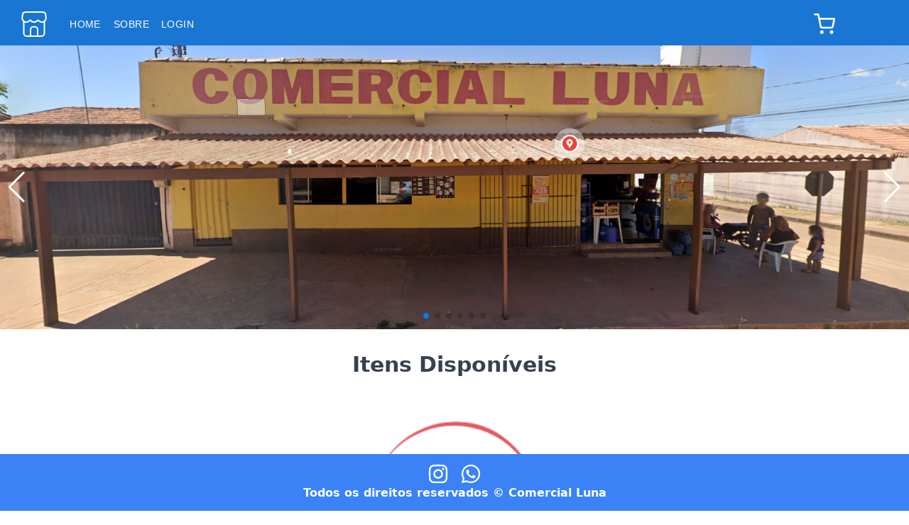

--- FILE ---
content_type: text/html; charset=utf-8
request_url: https://comercio-learning.vercel.app/
body_size: 255
content:
<!doctype html>
<html lang="en">
  <head>
    <meta charset="UTF-8" />
    <link rel="icon" type="image/svg+xml" href="/vite.svg" />
    <meta name="viewport" content="width=device-width, initial-scale=1.0" />
    <title>Comercial Luna</title>
    <script type="module" crossorigin src="/assets/index--9h1rioN.js"></script>
    <link rel="stylesheet" crossorigin href="/assets/index-K0T3Zhv-.css">
  </head>
  <body>
    <div id="root"></div>
  </body>
</html>


--- FILE ---
content_type: application/javascript; charset=utf-8
request_url: https://comercio-learning.vercel.app/assets/index--9h1rioN.js
body_size: 199495
content:
function Qb(e,t){for(var n=0;n<t.length;n++){const r=t[n];if(typeof r!="string"&&!Array.isArray(r)){for(const o in r)if(o!=="default"&&!(o in e)){const i=Object.getOwnPropertyDescriptor(r,o);i&&Object.defineProperty(e,o,i.get?i:{enumerable:!0,get:()=>r[o]})}}}return Object.freeze(Object.defineProperty(e,Symbol.toStringTag,{value:"Module"}))}(function(){const t=document.createElement("link").relList;if(t&&t.supports&&t.supports("modulepreload"))return;for(const o of document.querySelectorAll('link[rel="modulepreload"]'))r(o);new MutationObserver(o=>{for(const i of o)if(i.type==="childList")for(const s of i.addedNodes)s.tagName==="LINK"&&s.rel==="modulepreload"&&r(s)}).observe(document,{childList:!0,subtree:!0});function n(o){const i={};return o.integrity&&(i.integrity=o.integrity),o.referrerPolicy&&(i.referrerPolicy=o.referrerPolicy),o.crossOrigin==="use-credentials"?i.credentials="include":o.crossOrigin==="anonymous"?i.credentials="omit":i.credentials="same-origin",i}function r(o){if(o.ep)return;o.ep=!0;const i=n(o);fetch(o.href,i)}})();function fp(e){return e&&e.__esModule&&Object.prototype.hasOwnProperty.call(e,"default")?e.default:e}function Jb(e){if(e.__esModule)return e;var t=e.default;if(typeof t=="function"){var n=function r(){return this instanceof r?Reflect.construct(t,arguments,this.constructor):t.apply(this,arguments)};n.prototype=t.prototype}else n={};return Object.defineProperty(n,"__esModule",{value:!0}),Object.keys(e).forEach(function(r){var o=Object.getOwnPropertyDescriptor(e,r);Object.defineProperty(n,r,o.get?o:{enumerable:!0,get:function(){return e[r]}})}),n}var k0={exports:{}},mu={},_0={exports:{}},oe={};/**
 * @license React
 * react.production.min.js
 *
 * Copyright (c) Facebook, Inc. and its affiliates.
 *
 * This source code is licensed under the MIT license found in the
 * LICENSE file in the root directory of this source tree.
 */var na=Symbol.for("react.element"),Zb=Symbol.for("react.portal"),eS=Symbol.for("react.fragment"),tS=Symbol.for("react.strict_mode"),nS=Symbol.for("react.profiler"),rS=Symbol.for("react.provider"),oS=Symbol.for("react.context"),iS=Symbol.for("react.forward_ref"),sS=Symbol.for("react.suspense"),aS=Symbol.for("react.memo"),lS=Symbol.for("react.lazy"),Em=Symbol.iterator;function uS(e){return e===null||typeof e!="object"?null:(e=Em&&e[Em]||e["@@iterator"],typeof e=="function"?e:null)}var O0={isMounted:function(){return!1},enqueueForceUpdate:function(){},enqueueReplaceState:function(){},enqueueSetState:function(){}},I0=Object.assign,N0={};function bi(e,t,n){this.props=e,this.context=t,this.refs=N0,this.updater=n||O0}bi.prototype.isReactComponent={};bi.prototype.setState=function(e,t){if(typeof e!="object"&&typeof e!="function"&&e!=null)throw Error("setState(...): takes an object of state variables to update or a function which returns an object of state variables.");this.updater.enqueueSetState(this,e,t,"setState")};bi.prototype.forceUpdate=function(e){this.updater.enqueueForceUpdate(this,e,"forceUpdate")};function $0(){}$0.prototype=bi.prototype;function pp(e,t,n){this.props=e,this.context=t,this.refs=N0,this.updater=n||O0}var hp=pp.prototype=new $0;hp.constructor=pp;I0(hp,bi.prototype);hp.isPureReactComponent=!0;var Cm=Array.isArray,M0=Object.prototype.hasOwnProperty,mp={current:null},L0={key:!0,ref:!0,__self:!0,__source:!0};function A0(e,t,n){var r,o={},i=null,s=null;if(t!=null)for(r in t.ref!==void 0&&(s=t.ref),t.key!==void 0&&(i=""+t.key),t)M0.call(t,r)&&!L0.hasOwnProperty(r)&&(o[r]=t[r]);var a=arguments.length-2;if(a===1)o.children=n;else if(1<a){for(var l=Array(a),u=0;u<a;u++)l[u]=arguments[u+2];o.children=l}if(e&&e.defaultProps)for(r in a=e.defaultProps,a)o[r]===void 0&&(o[r]=a[r]);return{$$typeof:na,type:e,key:i,ref:s,props:o,_owner:mp.current}}function cS(e,t){return{$$typeof:na,type:e.type,key:t,ref:e.ref,props:e.props,_owner:e._owner}}function gp(e){return typeof e=="object"&&e!==null&&e.$$typeof===na}function dS(e){var t={"=":"=0",":":"=2"};return"$"+e.replace(/[=:]/g,function(n){return t[n]})}var Tm=/\/+/g;function $c(e,t){return typeof e=="object"&&e!==null&&e.key!=null?dS(""+e.key):t.toString(36)}function Xa(e,t,n,r,o){var i=typeof e;(i==="undefined"||i==="boolean")&&(e=null);var s=!1;if(e===null)s=!0;else switch(i){case"string":case"number":s=!0;break;case"object":switch(e.$$typeof){case na:case Zb:s=!0}}if(s)return s=e,o=o(s),e=r===""?"."+$c(s,0):r,Cm(o)?(n="",e!=null&&(n=e.replace(Tm,"$&/")+"/"),Xa(o,t,n,"",function(u){return u})):o!=null&&(gp(o)&&(o=cS(o,n+(!o.key||s&&s.key===o.key?"":(""+o.key).replace(Tm,"$&/")+"/")+e)),t.push(o)),1;if(s=0,r=r===""?".":r+":",Cm(e))for(var a=0;a<e.length;a++){i=e[a];var l=r+$c(i,a);s+=Xa(i,t,n,l,o)}else if(l=uS(e),typeof l=="function")for(e=l.call(e),a=0;!(i=e.next()).done;)i=i.value,l=r+$c(i,a++),s+=Xa(i,t,n,l,o);else if(i==="object")throw t=String(e),Error("Objects are not valid as a React child (found: "+(t==="[object Object]"?"object with keys {"+Object.keys(e).join(", ")+"}":t)+"). If you meant to render a collection of children, use an array instead.");return s}function va(e,t,n){if(e==null)return e;var r=[],o=0;return Xa(e,r,"","",function(i){return t.call(n,i,o++)}),r}function fS(e){if(e._status===-1){var t=e._result;t=t(),t.then(function(n){(e._status===0||e._status===-1)&&(e._status=1,e._result=n)},function(n){(e._status===0||e._status===-1)&&(e._status=2,e._result=n)}),e._status===-1&&(e._status=0,e._result=t)}if(e._status===1)return e._result.default;throw e._result}var kt={current:null},Ya={transition:null},pS={ReactCurrentDispatcher:kt,ReactCurrentBatchConfig:Ya,ReactCurrentOwner:mp};oe.Children={map:va,forEach:function(e,t,n){va(e,function(){t.apply(this,arguments)},n)},count:function(e){var t=0;return va(e,function(){t++}),t},toArray:function(e){return va(e,function(t){return t})||[]},only:function(e){if(!gp(e))throw Error("React.Children.only expected to receive a single React element child.");return e}};oe.Component=bi;oe.Fragment=eS;oe.Profiler=nS;oe.PureComponent=pp;oe.StrictMode=tS;oe.Suspense=sS;oe.__SECRET_INTERNALS_DO_NOT_USE_OR_YOU_WILL_BE_FIRED=pS;oe.cloneElement=function(e,t,n){if(e==null)throw Error("React.cloneElement(...): The argument must be a React element, but you passed "+e+".");var r=I0({},e.props),o=e.key,i=e.ref,s=e._owner;if(t!=null){if(t.ref!==void 0&&(i=t.ref,s=mp.current),t.key!==void 0&&(o=""+t.key),e.type&&e.type.defaultProps)var a=e.type.defaultProps;for(l in t)M0.call(t,l)&&!L0.hasOwnProperty(l)&&(r[l]=t[l]===void 0&&a!==void 0?a[l]:t[l])}var l=arguments.length-2;if(l===1)r.children=n;else if(1<l){a=Array(l);for(var u=0;u<l;u++)a[u]=arguments[u+2];r.children=a}return{$$typeof:na,type:e.type,key:o,ref:i,props:r,_owner:s}};oe.createContext=function(e){return e={$$typeof:oS,_currentValue:e,_currentValue2:e,_threadCount:0,Provider:null,Consumer:null,_defaultValue:null,_globalName:null},e.Provider={$$typeof:rS,_context:e},e.Consumer=e};oe.createElement=A0;oe.createFactory=function(e){var t=A0.bind(null,e);return t.type=e,t};oe.createRef=function(){return{current:null}};oe.forwardRef=function(e){return{$$typeof:iS,render:e}};oe.isValidElement=gp;oe.lazy=function(e){return{$$typeof:lS,_payload:{_status:-1,_result:e},_init:fS}};oe.memo=function(e,t){return{$$typeof:aS,type:e,compare:t===void 0?null:t}};oe.startTransition=function(e){var t=Ya.transition;Ya.transition={};try{e()}finally{Ya.transition=t}};oe.unstable_act=function(){throw Error("act(...) is not supported in production builds of React.")};oe.useCallback=function(e,t){return kt.current.useCallback(e,t)};oe.useContext=function(e){return kt.current.useContext(e)};oe.useDebugValue=function(){};oe.useDeferredValue=function(e){return kt.current.useDeferredValue(e)};oe.useEffect=function(e,t){return kt.current.useEffect(e,t)};oe.useId=function(){return kt.current.useId()};oe.useImperativeHandle=function(e,t,n){return kt.current.useImperativeHandle(e,t,n)};oe.useInsertionEffect=function(e,t){return kt.current.useInsertionEffect(e,t)};oe.useLayoutEffect=function(e,t){return kt.current.useLayoutEffect(e,t)};oe.useMemo=function(e,t){return kt.current.useMemo(e,t)};oe.useReducer=function(e,t,n){return kt.current.useReducer(e,t,n)};oe.useRef=function(e){return kt.current.useRef(e)};oe.useState=function(e){return kt.current.useState(e)};oe.useSyncExternalStore=function(e,t,n){return kt.current.useSyncExternalStore(e,t,n)};oe.useTransition=function(){return kt.current.useTransition()};oe.version="18.2.0";_0.exports=oe;var b=_0.exports;const H=fp(b),yl=Qb({__proto__:null,default:H},[b]);/**
 * @license React
 * react-jsx-runtime.production.min.js
 *
 * Copyright (c) Facebook, Inc. and its affiliates.
 *
 * This source code is licensed under the MIT license found in the
 * LICENSE file in the root directory of this source tree.
 */var hS=b,mS=Symbol.for("react.element"),gS=Symbol.for("react.fragment"),vS=Object.prototype.hasOwnProperty,yS=hS.__SECRET_INTERNALS_DO_NOT_USE_OR_YOU_WILL_BE_FIRED.ReactCurrentOwner,xS={key:!0,ref:!0,__self:!0,__source:!0};function j0(e,t,n){var r,o={},i=null,s=null;n!==void 0&&(i=""+n),t.key!==void 0&&(i=""+t.key),t.ref!==void 0&&(s=t.ref);for(r in t)vS.call(t,r)&&!xS.hasOwnProperty(r)&&(o[r]=t[r]);if(e&&e.defaultProps)for(r in t=e.defaultProps,t)o[r]===void 0&&(o[r]=t[r]);return{$$typeof:mS,type:e,key:i,ref:s,props:o,_owner:yS.current}}mu.Fragment=gS;mu.jsx=j0;mu.jsxs=j0;k0.exports=mu;var w=k0.exports,Ld={},D0={exports:{}},Jt={},B0={exports:{}},z0={};/**
 * @license React
 * scheduler.production.min.js
 *
 * Copyright (c) Facebook, Inc. and its affiliates.
 *
 * This source code is licensed under the MIT license found in the
 * LICENSE file in the root directory of this source tree.
 */(function(e){function t(I,j){var B=I.length;I.push(j);e:for(;0<B;){var K=B-1>>>1,G=I[K];if(0<o(G,j))I[K]=j,I[B]=G,B=K;else break e}}function n(I){return I.length===0?null:I[0]}function r(I){if(I.length===0)return null;var j=I[0],B=I.pop();if(B!==j){I[0]=B;e:for(var K=0,G=I.length,ie=G>>>1;K<ie;){var q=2*(K+1)-1,ne=I[q],Z=q+1,Ce=I[Z];if(0>o(ne,B))Z<G&&0>o(Ce,ne)?(I[K]=Ce,I[Z]=B,K=Z):(I[K]=ne,I[q]=B,K=q);else if(Z<G&&0>o(Ce,B))I[K]=Ce,I[Z]=B,K=Z;else break e}}return j}function o(I,j){var B=I.sortIndex-j.sortIndex;return B!==0?B:I.id-j.id}if(typeof performance=="object"&&typeof performance.now=="function"){var i=performance;e.unstable_now=function(){return i.now()}}else{var s=Date,a=s.now();e.unstable_now=function(){return s.now()-a}}var l=[],u=[],c=1,d=null,p=3,y=!1,v=!1,g=!1,S=typeof setTimeout=="function"?setTimeout:null,h=typeof clearTimeout=="function"?clearTimeout:null,f=typeof setImmediate<"u"?setImmediate:null;typeof navigator<"u"&&navigator.scheduling!==void 0&&navigator.scheduling.isInputPending!==void 0&&navigator.scheduling.isInputPending.bind(navigator.scheduling);function m(I){for(var j=n(u);j!==null;){if(j.callback===null)r(u);else if(j.startTime<=I)r(u),j.sortIndex=j.expirationTime,t(l,j);else break;j=n(u)}}function x(I){if(g=!1,m(I),!v)if(n(l)!==null)v=!0,A(E);else{var j=n(u);j!==null&&z(x,j.startTime-I)}}function E(I,j){v=!1,g&&(g=!1,h(k),k=-1),y=!0;var B=p;try{for(m(j),d=n(l);d!==null&&(!(d.expirationTime>j)||I&&!N());){var K=d.callback;if(typeof K=="function"){d.callback=null,p=d.priorityLevel;var G=K(d.expirationTime<=j);j=e.unstable_now(),typeof G=="function"?d.callback=G:d===n(l)&&r(l),m(j)}else r(l);d=n(l)}if(d!==null)var ie=!0;else{var q=n(u);q!==null&&z(x,q.startTime-j),ie=!1}return ie}finally{d=null,p=B,y=!1}}var C=!1,T=null,k=-1,_=5,R=-1;function N(){return!(e.unstable_now()-R<_)}function M(){if(T!==null){var I=e.unstable_now();R=I;var j=!0;try{j=T(!0,I)}finally{j?O():(C=!1,T=null)}}else C=!1}var O;if(typeof f=="function")O=function(){f(M)};else if(typeof MessageChannel<"u"){var $=new MessageChannel,L=$.port2;$.port1.onmessage=M,O=function(){L.postMessage(null)}}else O=function(){S(M,0)};function A(I){T=I,C||(C=!0,O())}function z(I,j){k=S(function(){I(e.unstable_now())},j)}e.unstable_IdlePriority=5,e.unstable_ImmediatePriority=1,e.unstable_LowPriority=4,e.unstable_NormalPriority=3,e.unstable_Profiling=null,e.unstable_UserBlockingPriority=2,e.unstable_cancelCallback=function(I){I.callback=null},e.unstable_continueExecution=function(){v||y||(v=!0,A(E))},e.unstable_forceFrameRate=function(I){0>I||125<I?console.error("forceFrameRate takes a positive int between 0 and 125, forcing frame rates higher than 125 fps is not supported"):_=0<I?Math.floor(1e3/I):5},e.unstable_getCurrentPriorityLevel=function(){return p},e.unstable_getFirstCallbackNode=function(){return n(l)},e.unstable_next=function(I){switch(p){case 1:case 2:case 3:var j=3;break;default:j=p}var B=p;p=j;try{return I()}finally{p=B}},e.unstable_pauseExecution=function(){},e.unstable_requestPaint=function(){},e.unstable_runWithPriority=function(I,j){switch(I){case 1:case 2:case 3:case 4:case 5:break;default:I=3}var B=p;p=I;try{return j()}finally{p=B}},e.unstable_scheduleCallback=function(I,j,B){var K=e.unstable_now();switch(typeof B=="object"&&B!==null?(B=B.delay,B=typeof B=="number"&&0<B?K+B:K):B=K,I){case 1:var G=-1;break;case 2:G=250;break;case 5:G=1073741823;break;case 4:G=1e4;break;default:G=5e3}return G=B+G,I={id:c++,callback:j,priorityLevel:I,startTime:B,expirationTime:G,sortIndex:-1},B>K?(I.sortIndex=B,t(u,I),n(l)===null&&I===n(u)&&(g?(h(k),k=-1):g=!0,z(x,B-K))):(I.sortIndex=G,t(l,I),v||y||(v=!0,A(E))),I},e.unstable_shouldYield=N,e.unstable_wrapCallback=function(I){var j=p;return function(){var B=p;p=j;try{return I.apply(this,arguments)}finally{p=B}}}})(z0);B0.exports=z0;var wS=B0.exports;/**
 * @license React
 * react-dom.production.min.js
 *
 * Copyright (c) Facebook, Inc. and its affiliates.
 *
 * This source code is licensed under the MIT license found in the
 * LICENSE file in the root directory of this source tree.
 */var F0=b,Yt=wS;function F(e){for(var t="https://reactjs.org/docs/error-decoder.html?invariant="+e,n=1;n<arguments.length;n++)t+="&args[]="+encodeURIComponent(arguments[n]);return"Minified React error #"+e+"; visit "+t+" for the full message or use the non-minified dev environment for full errors and additional helpful warnings."}var U0=new Set,ks={};function Po(e,t){ai(e,t),ai(e+"Capture",t)}function ai(e,t){for(ks[e]=t,e=0;e<t.length;e++)U0.add(t[e])}var or=!(typeof window>"u"||typeof window.document>"u"||typeof window.document.createElement>"u"),Ad=Object.prototype.hasOwnProperty,bS=/^[:A-Z_a-z\u00C0-\u00D6\u00D8-\u00F6\u00F8-\u02FF\u0370-\u037D\u037F-\u1FFF\u200C-\u200D\u2070-\u218F\u2C00-\u2FEF\u3001-\uD7FF\uF900-\uFDCF\uFDF0-\uFFFD][:A-Z_a-z\u00C0-\u00D6\u00D8-\u00F6\u00F8-\u02FF\u0370-\u037D\u037F-\u1FFF\u200C-\u200D\u2070-\u218F\u2C00-\u2FEF\u3001-\uD7FF\uF900-\uFDCF\uFDF0-\uFFFD\-.0-9\u00B7\u0300-\u036F\u203F-\u2040]*$/,Pm={},Rm={};function SS(e){return Ad.call(Rm,e)?!0:Ad.call(Pm,e)?!1:bS.test(e)?Rm[e]=!0:(Pm[e]=!0,!1)}function ES(e,t,n,r){if(n!==null&&n.type===0)return!1;switch(typeof t){case"function":case"symbol":return!0;case"boolean":return r?!1:n!==null?!n.acceptsBooleans:(e=e.toLowerCase().slice(0,5),e!=="data-"&&e!=="aria-");default:return!1}}function CS(e,t,n,r){if(t===null||typeof t>"u"||ES(e,t,n,r))return!0;if(r)return!1;if(n!==null)switch(n.type){case 3:return!t;case 4:return t===!1;case 5:return isNaN(t);case 6:return isNaN(t)||1>t}return!1}function _t(e,t,n,r,o,i,s){this.acceptsBooleans=t===2||t===3||t===4,this.attributeName=r,this.attributeNamespace=o,this.mustUseProperty=n,this.propertyName=e,this.type=t,this.sanitizeURL=i,this.removeEmptyString=s}var mt={};"children dangerouslySetInnerHTML defaultValue defaultChecked innerHTML suppressContentEditableWarning suppressHydrationWarning style".split(" ").forEach(function(e){mt[e]=new _t(e,0,!1,e,null,!1,!1)});[["acceptCharset","accept-charset"],["className","class"],["htmlFor","for"],["httpEquiv","http-equiv"]].forEach(function(e){var t=e[0];mt[t]=new _t(t,1,!1,e[1],null,!1,!1)});["contentEditable","draggable","spellCheck","value"].forEach(function(e){mt[e]=new _t(e,2,!1,e.toLowerCase(),null,!1,!1)});["autoReverse","externalResourcesRequired","focusable","preserveAlpha"].forEach(function(e){mt[e]=new _t(e,2,!1,e,null,!1,!1)});"allowFullScreen async autoFocus autoPlay controls default defer disabled disablePictureInPicture disableRemotePlayback formNoValidate hidden loop noModule noValidate open playsInline readOnly required reversed scoped seamless itemScope".split(" ").forEach(function(e){mt[e]=new _t(e,3,!1,e.toLowerCase(),null,!1,!1)});["checked","multiple","muted","selected"].forEach(function(e){mt[e]=new _t(e,3,!0,e,null,!1,!1)});["capture","download"].forEach(function(e){mt[e]=new _t(e,4,!1,e,null,!1,!1)});["cols","rows","size","span"].forEach(function(e){mt[e]=new _t(e,6,!1,e,null,!1,!1)});["rowSpan","start"].forEach(function(e){mt[e]=new _t(e,5,!1,e.toLowerCase(),null,!1,!1)});var vp=/[\-:]([a-z])/g;function yp(e){return e[1].toUpperCase()}"accent-height alignment-baseline arabic-form baseline-shift cap-height clip-path clip-rule color-interpolation color-interpolation-filters color-profile color-rendering dominant-baseline enable-background fill-opacity fill-rule flood-color flood-opacity font-family font-size font-size-adjust font-stretch font-style font-variant font-weight glyph-name glyph-orientation-horizontal glyph-orientation-vertical horiz-adv-x horiz-origin-x image-rendering letter-spacing lighting-color marker-end marker-mid marker-start overline-position overline-thickness paint-order panose-1 pointer-events rendering-intent shape-rendering stop-color stop-opacity strikethrough-position strikethrough-thickness stroke-dasharray stroke-dashoffset stroke-linecap stroke-linejoin stroke-miterlimit stroke-opacity stroke-width text-anchor text-decoration text-rendering underline-position underline-thickness unicode-bidi unicode-range units-per-em v-alphabetic v-hanging v-ideographic v-mathematical vector-effect vert-adv-y vert-origin-x vert-origin-y word-spacing writing-mode xmlns:xlink x-height".split(" ").forEach(function(e){var t=e.replace(vp,yp);mt[t]=new _t(t,1,!1,e,null,!1,!1)});"xlink:actuate xlink:arcrole xlink:role xlink:show xlink:title xlink:type".split(" ").forEach(function(e){var t=e.replace(vp,yp);mt[t]=new _t(t,1,!1,e,"http://www.w3.org/1999/xlink",!1,!1)});["xml:base","xml:lang","xml:space"].forEach(function(e){var t=e.replace(vp,yp);mt[t]=new _t(t,1,!1,e,"http://www.w3.org/XML/1998/namespace",!1,!1)});["tabIndex","crossOrigin"].forEach(function(e){mt[e]=new _t(e,1,!1,e.toLowerCase(),null,!1,!1)});mt.xlinkHref=new _t("xlinkHref",1,!1,"xlink:href","http://www.w3.org/1999/xlink",!0,!1);["src","href","action","formAction"].forEach(function(e){mt[e]=new _t(e,1,!1,e.toLowerCase(),null,!0,!0)});function xp(e,t,n,r){var o=mt.hasOwnProperty(t)?mt[t]:null;(o!==null?o.type!==0:r||!(2<t.length)||t[0]!=="o"&&t[0]!=="O"||t[1]!=="n"&&t[1]!=="N")&&(CS(t,n,o,r)&&(n=null),r||o===null?SS(t)&&(n===null?e.removeAttribute(t):e.setAttribute(t,""+n)):o.mustUseProperty?e[o.propertyName]=n===null?o.type===3?!1:"":n:(t=o.attributeName,r=o.attributeNamespace,n===null?e.removeAttribute(t):(o=o.type,n=o===3||o===4&&n===!0?"":""+n,r?e.setAttributeNS(r,t,n):e.setAttribute(t,n))))}var cr=F0.__SECRET_INTERNALS_DO_NOT_USE_OR_YOU_WILL_BE_FIRED,ya=Symbol.for("react.element"),jo=Symbol.for("react.portal"),Do=Symbol.for("react.fragment"),wp=Symbol.for("react.strict_mode"),jd=Symbol.for("react.profiler"),H0=Symbol.for("react.provider"),W0=Symbol.for("react.context"),bp=Symbol.for("react.forward_ref"),Dd=Symbol.for("react.suspense"),Bd=Symbol.for("react.suspense_list"),Sp=Symbol.for("react.memo"),gr=Symbol.for("react.lazy"),V0=Symbol.for("react.offscreen"),km=Symbol.iterator;function Ai(e){return e===null||typeof e!="object"?null:(e=km&&e[km]||e["@@iterator"],typeof e=="function"?e:null)}var je=Object.assign,Mc;function ts(e){if(Mc===void 0)try{throw Error()}catch(n){var t=n.stack.trim().match(/\n( *(at )?)/);Mc=t&&t[1]||""}return`
`+Mc+e}var Lc=!1;function Ac(e,t){if(!e||Lc)return"";Lc=!0;var n=Error.prepareStackTrace;Error.prepareStackTrace=void 0;try{if(t)if(t=function(){throw Error()},Object.defineProperty(t.prototype,"props",{set:function(){throw Error()}}),typeof Reflect=="object"&&Reflect.construct){try{Reflect.construct(t,[])}catch(u){var r=u}Reflect.construct(e,[],t)}else{try{t.call()}catch(u){r=u}e.call(t.prototype)}else{try{throw Error()}catch(u){r=u}e()}}catch(u){if(u&&r&&typeof u.stack=="string"){for(var o=u.stack.split(`
`),i=r.stack.split(`
`),s=o.length-1,a=i.length-1;1<=s&&0<=a&&o[s]!==i[a];)a--;for(;1<=s&&0<=a;s--,a--)if(o[s]!==i[a]){if(s!==1||a!==1)do if(s--,a--,0>a||o[s]!==i[a]){var l=`
`+o[s].replace(" at new "," at ");return e.displayName&&l.includes("<anonymous>")&&(l=l.replace("<anonymous>",e.displayName)),l}while(1<=s&&0<=a);break}}}finally{Lc=!1,Error.prepareStackTrace=n}return(e=e?e.displayName||e.name:"")?ts(e):""}function TS(e){switch(e.tag){case 5:return ts(e.type);case 16:return ts("Lazy");case 13:return ts("Suspense");case 19:return ts("SuspenseList");case 0:case 2:case 15:return e=Ac(e.type,!1),e;case 11:return e=Ac(e.type.render,!1),e;case 1:return e=Ac(e.type,!0),e;default:return""}}function zd(e){if(e==null)return null;if(typeof e=="function")return e.displayName||e.name||null;if(typeof e=="string")return e;switch(e){case Do:return"Fragment";case jo:return"Portal";case jd:return"Profiler";case wp:return"StrictMode";case Dd:return"Suspense";case Bd:return"SuspenseList"}if(typeof e=="object")switch(e.$$typeof){case W0:return(e.displayName||"Context")+".Consumer";case H0:return(e._context.displayName||"Context")+".Provider";case bp:var t=e.render;return e=e.displayName,e||(e=t.displayName||t.name||"",e=e!==""?"ForwardRef("+e+")":"ForwardRef"),e;case Sp:return t=e.displayName||null,t!==null?t:zd(e.type)||"Memo";case gr:t=e._payload,e=e._init;try{return zd(e(t))}catch{}}return null}function PS(e){var t=e.type;switch(e.tag){case 24:return"Cache";case 9:return(t.displayName||"Context")+".Consumer";case 10:return(t._context.displayName||"Context")+".Provider";case 18:return"DehydratedFragment";case 11:return e=t.render,e=e.displayName||e.name||"",t.displayName||(e!==""?"ForwardRef("+e+")":"ForwardRef");case 7:return"Fragment";case 5:return t;case 4:return"Portal";case 3:return"Root";case 6:return"Text";case 16:return zd(t);case 8:return t===wp?"StrictMode":"Mode";case 22:return"Offscreen";case 12:return"Profiler";case 21:return"Scope";case 13:return"Suspense";case 19:return"SuspenseList";case 25:return"TracingMarker";case 1:case 0:case 17:case 2:case 14:case 15:if(typeof t=="function")return t.displayName||t.name||null;if(typeof t=="string")return t}return null}function zr(e){switch(typeof e){case"boolean":case"number":case"string":case"undefined":return e;case"object":return e;default:return""}}function G0(e){var t=e.type;return(e=e.nodeName)&&e.toLowerCase()==="input"&&(t==="checkbox"||t==="radio")}function RS(e){var t=G0(e)?"checked":"value",n=Object.getOwnPropertyDescriptor(e.constructor.prototype,t),r=""+e[t];if(!e.hasOwnProperty(t)&&typeof n<"u"&&typeof n.get=="function"&&typeof n.set=="function"){var o=n.get,i=n.set;return Object.defineProperty(e,t,{configurable:!0,get:function(){return o.call(this)},set:function(s){r=""+s,i.call(this,s)}}),Object.defineProperty(e,t,{enumerable:n.enumerable}),{getValue:function(){return r},setValue:function(s){r=""+s},stopTracking:function(){e._valueTracker=null,delete e[t]}}}}function xa(e){e._valueTracker||(e._valueTracker=RS(e))}function q0(e){if(!e)return!1;var t=e._valueTracker;if(!t)return!0;var n=t.getValue(),r="";return e&&(r=G0(e)?e.checked?"true":"false":e.value),e=r,e!==n?(t.setValue(e),!0):!1}function xl(e){if(e=e||(typeof document<"u"?document:void 0),typeof e>"u")return null;try{return e.activeElement||e.body}catch{return e.body}}function Fd(e,t){var n=t.checked;return je({},t,{defaultChecked:void 0,defaultValue:void 0,value:void 0,checked:n??e._wrapperState.initialChecked})}function _m(e,t){var n=t.defaultValue==null?"":t.defaultValue,r=t.checked!=null?t.checked:t.defaultChecked;n=zr(t.value!=null?t.value:n),e._wrapperState={initialChecked:r,initialValue:n,controlled:t.type==="checkbox"||t.type==="radio"?t.checked!=null:t.value!=null}}function K0(e,t){t=t.checked,t!=null&&xp(e,"checked",t,!1)}function Ud(e,t){K0(e,t);var n=zr(t.value),r=t.type;if(n!=null)r==="number"?(n===0&&e.value===""||e.value!=n)&&(e.value=""+n):e.value!==""+n&&(e.value=""+n);else if(r==="submit"||r==="reset"){e.removeAttribute("value");return}t.hasOwnProperty("value")?Hd(e,t.type,n):t.hasOwnProperty("defaultValue")&&Hd(e,t.type,zr(t.defaultValue)),t.checked==null&&t.defaultChecked!=null&&(e.defaultChecked=!!t.defaultChecked)}function Om(e,t,n){if(t.hasOwnProperty("value")||t.hasOwnProperty("defaultValue")){var r=t.type;if(!(r!=="submit"&&r!=="reset"||t.value!==void 0&&t.value!==null))return;t=""+e._wrapperState.initialValue,n||t===e.value||(e.value=t),e.defaultValue=t}n=e.name,n!==""&&(e.name=""),e.defaultChecked=!!e._wrapperState.initialChecked,n!==""&&(e.name=n)}function Hd(e,t,n){(t!=="number"||xl(e.ownerDocument)!==e)&&(n==null?e.defaultValue=""+e._wrapperState.initialValue:e.defaultValue!==""+n&&(e.defaultValue=""+n))}var ns=Array.isArray;function Xo(e,t,n,r){if(e=e.options,t){t={};for(var o=0;o<n.length;o++)t["$"+n[o]]=!0;for(n=0;n<e.length;n++)o=t.hasOwnProperty("$"+e[n].value),e[n].selected!==o&&(e[n].selected=o),o&&r&&(e[n].defaultSelected=!0)}else{for(n=""+zr(n),t=null,o=0;o<e.length;o++){if(e[o].value===n){e[o].selected=!0,r&&(e[o].defaultSelected=!0);return}t!==null||e[o].disabled||(t=e[o])}t!==null&&(t.selected=!0)}}function Wd(e,t){if(t.dangerouslySetInnerHTML!=null)throw Error(F(91));return je({},t,{value:void 0,defaultValue:void 0,children:""+e._wrapperState.initialValue})}function Im(e,t){var n=t.value;if(n==null){if(n=t.children,t=t.defaultValue,n!=null){if(t!=null)throw Error(F(92));if(ns(n)){if(1<n.length)throw Error(F(93));n=n[0]}t=n}t==null&&(t=""),n=t}e._wrapperState={initialValue:zr(n)}}function X0(e,t){var n=zr(t.value),r=zr(t.defaultValue);n!=null&&(n=""+n,n!==e.value&&(e.value=n),t.defaultValue==null&&e.defaultValue!==n&&(e.defaultValue=n)),r!=null&&(e.defaultValue=""+r)}function Nm(e){var t=e.textContent;t===e._wrapperState.initialValue&&t!==""&&t!==null&&(e.value=t)}function Y0(e){switch(e){case"svg":return"http://www.w3.org/2000/svg";case"math":return"http://www.w3.org/1998/Math/MathML";default:return"http://www.w3.org/1999/xhtml"}}function Vd(e,t){return e==null||e==="http://www.w3.org/1999/xhtml"?Y0(t):e==="http://www.w3.org/2000/svg"&&t==="foreignObject"?"http://www.w3.org/1999/xhtml":e}var wa,Q0=function(e){return typeof MSApp<"u"&&MSApp.execUnsafeLocalFunction?function(t,n,r,o){MSApp.execUnsafeLocalFunction(function(){return e(t,n,r,o)})}:e}(function(e,t){if(e.namespaceURI!=="http://www.w3.org/2000/svg"||"innerHTML"in e)e.innerHTML=t;else{for(wa=wa||document.createElement("div"),wa.innerHTML="<svg>"+t.valueOf().toString()+"</svg>",t=wa.firstChild;e.firstChild;)e.removeChild(e.firstChild);for(;t.firstChild;)e.appendChild(t.firstChild)}});function _s(e,t){if(t){var n=e.firstChild;if(n&&n===e.lastChild&&n.nodeType===3){n.nodeValue=t;return}}e.textContent=t}var ls={animationIterationCount:!0,aspectRatio:!0,borderImageOutset:!0,borderImageSlice:!0,borderImageWidth:!0,boxFlex:!0,boxFlexGroup:!0,boxOrdinalGroup:!0,columnCount:!0,columns:!0,flex:!0,flexGrow:!0,flexPositive:!0,flexShrink:!0,flexNegative:!0,flexOrder:!0,gridArea:!0,gridRow:!0,gridRowEnd:!0,gridRowSpan:!0,gridRowStart:!0,gridColumn:!0,gridColumnEnd:!0,gridColumnSpan:!0,gridColumnStart:!0,fontWeight:!0,lineClamp:!0,lineHeight:!0,opacity:!0,order:!0,orphans:!0,tabSize:!0,widows:!0,zIndex:!0,zoom:!0,fillOpacity:!0,floodOpacity:!0,stopOpacity:!0,strokeDasharray:!0,strokeDashoffset:!0,strokeMiterlimit:!0,strokeOpacity:!0,strokeWidth:!0},kS=["Webkit","ms","Moz","O"];Object.keys(ls).forEach(function(e){kS.forEach(function(t){t=t+e.charAt(0).toUpperCase()+e.substring(1),ls[t]=ls[e]})});function J0(e,t,n){return t==null||typeof t=="boolean"||t===""?"":n||typeof t!="number"||t===0||ls.hasOwnProperty(e)&&ls[e]?(""+t).trim():t+"px"}function Z0(e,t){e=e.style;for(var n in t)if(t.hasOwnProperty(n)){var r=n.indexOf("--")===0,o=J0(n,t[n],r);n==="float"&&(n="cssFloat"),r?e.setProperty(n,o):e[n]=o}}var _S=je({menuitem:!0},{area:!0,base:!0,br:!0,col:!0,embed:!0,hr:!0,img:!0,input:!0,keygen:!0,link:!0,meta:!0,param:!0,source:!0,track:!0,wbr:!0});function Gd(e,t){if(t){if(_S[e]&&(t.children!=null||t.dangerouslySetInnerHTML!=null))throw Error(F(137,e));if(t.dangerouslySetInnerHTML!=null){if(t.children!=null)throw Error(F(60));if(typeof t.dangerouslySetInnerHTML!="object"||!("__html"in t.dangerouslySetInnerHTML))throw Error(F(61))}if(t.style!=null&&typeof t.style!="object")throw Error(F(62))}}function qd(e,t){if(e.indexOf("-")===-1)return typeof t.is=="string";switch(e){case"annotation-xml":case"color-profile":case"font-face":case"font-face-src":case"font-face-uri":case"font-face-format":case"font-face-name":case"missing-glyph":return!1;default:return!0}}var Kd=null;function Ep(e){return e=e.target||e.srcElement||window,e.correspondingUseElement&&(e=e.correspondingUseElement),e.nodeType===3?e.parentNode:e}var Xd=null,Yo=null,Qo=null;function $m(e){if(e=ia(e)){if(typeof Xd!="function")throw Error(F(280));var t=e.stateNode;t&&(t=wu(t),Xd(e.stateNode,e.type,t))}}function ey(e){Yo?Qo?Qo.push(e):Qo=[e]:Yo=e}function ty(){if(Yo){var e=Yo,t=Qo;if(Qo=Yo=null,$m(e),t)for(e=0;e<t.length;e++)$m(t[e])}}function ny(e,t){return e(t)}function ry(){}var jc=!1;function oy(e,t,n){if(jc)return e(t,n);jc=!0;try{return ny(e,t,n)}finally{jc=!1,(Yo!==null||Qo!==null)&&(ry(),ty())}}function Os(e,t){var n=e.stateNode;if(n===null)return null;var r=wu(n);if(r===null)return null;n=r[t];e:switch(t){case"onClick":case"onClickCapture":case"onDoubleClick":case"onDoubleClickCapture":case"onMouseDown":case"onMouseDownCapture":case"onMouseMove":case"onMouseMoveCapture":case"onMouseUp":case"onMouseUpCapture":case"onMouseEnter":(r=!r.disabled)||(e=e.type,r=!(e==="button"||e==="input"||e==="select"||e==="textarea")),e=!r;break e;default:e=!1}if(e)return null;if(n&&typeof n!="function")throw Error(F(231,t,typeof n));return n}var Yd=!1;if(or)try{var ji={};Object.defineProperty(ji,"passive",{get:function(){Yd=!0}}),window.addEventListener("test",ji,ji),window.removeEventListener("test",ji,ji)}catch{Yd=!1}function OS(e,t,n,r,o,i,s,a,l){var u=Array.prototype.slice.call(arguments,3);try{t.apply(n,u)}catch(c){this.onError(c)}}var us=!1,wl=null,bl=!1,Qd=null,IS={onError:function(e){us=!0,wl=e}};function NS(e,t,n,r,o,i,s,a,l){us=!1,wl=null,OS.apply(IS,arguments)}function $S(e,t,n,r,o,i,s,a,l){if(NS.apply(this,arguments),us){if(us){var u=wl;us=!1,wl=null}else throw Error(F(198));bl||(bl=!0,Qd=u)}}function Ro(e){var t=e,n=e;if(e.alternate)for(;t.return;)t=t.return;else{e=t;do t=e,t.flags&4098&&(n=t.return),e=t.return;while(e)}return t.tag===3?n:null}function iy(e){if(e.tag===13){var t=e.memoizedState;if(t===null&&(e=e.alternate,e!==null&&(t=e.memoizedState)),t!==null)return t.dehydrated}return null}function Mm(e){if(Ro(e)!==e)throw Error(F(188))}function MS(e){var t=e.alternate;if(!t){if(t=Ro(e),t===null)throw Error(F(188));return t!==e?null:e}for(var n=e,r=t;;){var o=n.return;if(o===null)break;var i=o.alternate;if(i===null){if(r=o.return,r!==null){n=r;continue}break}if(o.child===i.child){for(i=o.child;i;){if(i===n)return Mm(o),e;if(i===r)return Mm(o),t;i=i.sibling}throw Error(F(188))}if(n.return!==r.return)n=o,r=i;else{for(var s=!1,a=o.child;a;){if(a===n){s=!0,n=o,r=i;break}if(a===r){s=!0,r=o,n=i;break}a=a.sibling}if(!s){for(a=i.child;a;){if(a===n){s=!0,n=i,r=o;break}if(a===r){s=!0,r=i,n=o;break}a=a.sibling}if(!s)throw Error(F(189))}}if(n.alternate!==r)throw Error(F(190))}if(n.tag!==3)throw Error(F(188));return n.stateNode.current===n?e:t}function sy(e){return e=MS(e),e!==null?ay(e):null}function ay(e){if(e.tag===5||e.tag===6)return e;for(e=e.child;e!==null;){var t=ay(e);if(t!==null)return t;e=e.sibling}return null}var ly=Yt.unstable_scheduleCallback,Lm=Yt.unstable_cancelCallback,LS=Yt.unstable_shouldYield,AS=Yt.unstable_requestPaint,qe=Yt.unstable_now,jS=Yt.unstable_getCurrentPriorityLevel,Cp=Yt.unstable_ImmediatePriority,uy=Yt.unstable_UserBlockingPriority,Sl=Yt.unstable_NormalPriority,DS=Yt.unstable_LowPriority,cy=Yt.unstable_IdlePriority,gu=null,zn=null;function BS(e){if(zn&&typeof zn.onCommitFiberRoot=="function")try{zn.onCommitFiberRoot(gu,e,void 0,(e.current.flags&128)===128)}catch{}}var kn=Math.clz32?Math.clz32:US,zS=Math.log,FS=Math.LN2;function US(e){return e>>>=0,e===0?32:31-(zS(e)/FS|0)|0}var ba=64,Sa=4194304;function rs(e){switch(e&-e){case 1:return 1;case 2:return 2;case 4:return 4;case 8:return 8;case 16:return 16;case 32:return 32;case 64:case 128:case 256:case 512:case 1024:case 2048:case 4096:case 8192:case 16384:case 32768:case 65536:case 131072:case 262144:case 524288:case 1048576:case 2097152:return e&4194240;case 4194304:case 8388608:case 16777216:case 33554432:case 67108864:return e&130023424;case 134217728:return 134217728;case 268435456:return 268435456;case 536870912:return 536870912;case 1073741824:return 1073741824;default:return e}}function El(e,t){var n=e.pendingLanes;if(n===0)return 0;var r=0,o=e.suspendedLanes,i=e.pingedLanes,s=n&268435455;if(s!==0){var a=s&~o;a!==0?r=rs(a):(i&=s,i!==0&&(r=rs(i)))}else s=n&~o,s!==0?r=rs(s):i!==0&&(r=rs(i));if(r===0)return 0;if(t!==0&&t!==r&&!(t&o)&&(o=r&-r,i=t&-t,o>=i||o===16&&(i&4194240)!==0))return t;if(r&4&&(r|=n&16),t=e.entangledLanes,t!==0)for(e=e.entanglements,t&=r;0<t;)n=31-kn(t),o=1<<n,r|=e[n],t&=~o;return r}function HS(e,t){switch(e){case 1:case 2:case 4:return t+250;case 8:case 16:case 32:case 64:case 128:case 256:case 512:case 1024:case 2048:case 4096:case 8192:case 16384:case 32768:case 65536:case 131072:case 262144:case 524288:case 1048576:case 2097152:return t+5e3;case 4194304:case 8388608:case 16777216:case 33554432:case 67108864:return-1;case 134217728:case 268435456:case 536870912:case 1073741824:return-1;default:return-1}}function WS(e,t){for(var n=e.suspendedLanes,r=e.pingedLanes,o=e.expirationTimes,i=e.pendingLanes;0<i;){var s=31-kn(i),a=1<<s,l=o[s];l===-1?(!(a&n)||a&r)&&(o[s]=HS(a,t)):l<=t&&(e.expiredLanes|=a),i&=~a}}function Jd(e){return e=e.pendingLanes&-1073741825,e!==0?e:e&1073741824?1073741824:0}function dy(){var e=ba;return ba<<=1,!(ba&4194240)&&(ba=64),e}function Dc(e){for(var t=[],n=0;31>n;n++)t.push(e);return t}function ra(e,t,n){e.pendingLanes|=t,t!==536870912&&(e.suspendedLanes=0,e.pingedLanes=0),e=e.eventTimes,t=31-kn(t),e[t]=n}function VS(e,t){var n=e.pendingLanes&~t;e.pendingLanes=t,e.suspendedLanes=0,e.pingedLanes=0,e.expiredLanes&=t,e.mutableReadLanes&=t,e.entangledLanes&=t,t=e.entanglements;var r=e.eventTimes;for(e=e.expirationTimes;0<n;){var o=31-kn(n),i=1<<o;t[o]=0,r[o]=-1,e[o]=-1,n&=~i}}function Tp(e,t){var n=e.entangledLanes|=t;for(e=e.entanglements;n;){var r=31-kn(n),o=1<<r;o&t|e[r]&t&&(e[r]|=t),n&=~o}}var Se=0;function fy(e){return e&=-e,1<e?4<e?e&268435455?16:536870912:4:1}var py,Pp,hy,my,gy,Zd=!1,Ea=[],kr=null,_r=null,Or=null,Is=new Map,Ns=new Map,yr=[],GS="mousedown mouseup touchcancel touchend touchstart auxclick dblclick pointercancel pointerdown pointerup dragend dragstart drop compositionend compositionstart keydown keypress keyup input textInput copy cut paste click change contextmenu reset submit".split(" ");function Am(e,t){switch(e){case"focusin":case"focusout":kr=null;break;case"dragenter":case"dragleave":_r=null;break;case"mouseover":case"mouseout":Or=null;break;case"pointerover":case"pointerout":Is.delete(t.pointerId);break;case"gotpointercapture":case"lostpointercapture":Ns.delete(t.pointerId)}}function Di(e,t,n,r,o,i){return e===null||e.nativeEvent!==i?(e={blockedOn:t,domEventName:n,eventSystemFlags:r,nativeEvent:i,targetContainers:[o]},t!==null&&(t=ia(t),t!==null&&Pp(t)),e):(e.eventSystemFlags|=r,t=e.targetContainers,o!==null&&t.indexOf(o)===-1&&t.push(o),e)}function qS(e,t,n,r,o){switch(t){case"focusin":return kr=Di(kr,e,t,n,r,o),!0;case"dragenter":return _r=Di(_r,e,t,n,r,o),!0;case"mouseover":return Or=Di(Or,e,t,n,r,o),!0;case"pointerover":var i=o.pointerId;return Is.set(i,Di(Is.get(i)||null,e,t,n,r,o)),!0;case"gotpointercapture":return i=o.pointerId,Ns.set(i,Di(Ns.get(i)||null,e,t,n,r,o)),!0}return!1}function vy(e){var t=io(e.target);if(t!==null){var n=Ro(t);if(n!==null){if(t=n.tag,t===13){if(t=iy(n),t!==null){e.blockedOn=t,gy(e.priority,function(){hy(n)});return}}else if(t===3&&n.stateNode.current.memoizedState.isDehydrated){e.blockedOn=n.tag===3?n.stateNode.containerInfo:null;return}}}e.blockedOn=null}function Qa(e){if(e.blockedOn!==null)return!1;for(var t=e.targetContainers;0<t.length;){var n=ef(e.domEventName,e.eventSystemFlags,t[0],e.nativeEvent);if(n===null){n=e.nativeEvent;var r=new n.constructor(n.type,n);Kd=r,n.target.dispatchEvent(r),Kd=null}else return t=ia(n),t!==null&&Pp(t),e.blockedOn=n,!1;t.shift()}return!0}function jm(e,t,n){Qa(e)&&n.delete(t)}function KS(){Zd=!1,kr!==null&&Qa(kr)&&(kr=null),_r!==null&&Qa(_r)&&(_r=null),Or!==null&&Qa(Or)&&(Or=null),Is.forEach(jm),Ns.forEach(jm)}function Bi(e,t){e.blockedOn===t&&(e.blockedOn=null,Zd||(Zd=!0,Yt.unstable_scheduleCallback(Yt.unstable_NormalPriority,KS)))}function $s(e){function t(o){return Bi(o,e)}if(0<Ea.length){Bi(Ea[0],e);for(var n=1;n<Ea.length;n++){var r=Ea[n];r.blockedOn===e&&(r.blockedOn=null)}}for(kr!==null&&Bi(kr,e),_r!==null&&Bi(_r,e),Or!==null&&Bi(Or,e),Is.forEach(t),Ns.forEach(t),n=0;n<yr.length;n++)r=yr[n],r.blockedOn===e&&(r.blockedOn=null);for(;0<yr.length&&(n=yr[0],n.blockedOn===null);)vy(n),n.blockedOn===null&&yr.shift()}var Jo=cr.ReactCurrentBatchConfig,Cl=!0;function XS(e,t,n,r){var o=Se,i=Jo.transition;Jo.transition=null;try{Se=1,Rp(e,t,n,r)}finally{Se=o,Jo.transition=i}}function YS(e,t,n,r){var o=Se,i=Jo.transition;Jo.transition=null;try{Se=4,Rp(e,t,n,r)}finally{Se=o,Jo.transition=i}}function Rp(e,t,n,r){if(Cl){var o=ef(e,t,n,r);if(o===null)Kc(e,t,r,Tl,n),Am(e,r);else if(qS(o,e,t,n,r))r.stopPropagation();else if(Am(e,r),t&4&&-1<GS.indexOf(e)){for(;o!==null;){var i=ia(o);if(i!==null&&py(i),i=ef(e,t,n,r),i===null&&Kc(e,t,r,Tl,n),i===o)break;o=i}o!==null&&r.stopPropagation()}else Kc(e,t,r,null,n)}}var Tl=null;function ef(e,t,n,r){if(Tl=null,e=Ep(r),e=io(e),e!==null)if(t=Ro(e),t===null)e=null;else if(n=t.tag,n===13){if(e=iy(t),e!==null)return e;e=null}else if(n===3){if(t.stateNode.current.memoizedState.isDehydrated)return t.tag===3?t.stateNode.containerInfo:null;e=null}else t!==e&&(e=null);return Tl=e,null}function yy(e){switch(e){case"cancel":case"click":case"close":case"contextmenu":case"copy":case"cut":case"auxclick":case"dblclick":case"dragend":case"dragstart":case"drop":case"focusin":case"focusout":case"input":case"invalid":case"keydown":case"keypress":case"keyup":case"mousedown":case"mouseup":case"paste":case"pause":case"play":case"pointercancel":case"pointerdown":case"pointerup":case"ratechange":case"reset":case"resize":case"seeked":case"submit":case"touchcancel":case"touchend":case"touchstart":case"volumechange":case"change":case"selectionchange":case"textInput":case"compositionstart":case"compositionend":case"compositionupdate":case"beforeblur":case"afterblur":case"beforeinput":case"blur":case"fullscreenchange":case"focus":case"hashchange":case"popstate":case"select":case"selectstart":return 1;case"drag":case"dragenter":case"dragexit":case"dragleave":case"dragover":case"mousemove":case"mouseout":case"mouseover":case"pointermove":case"pointerout":case"pointerover":case"scroll":case"toggle":case"touchmove":case"wheel":case"mouseenter":case"mouseleave":case"pointerenter":case"pointerleave":return 4;case"message":switch(jS()){case Cp:return 1;case uy:return 4;case Sl:case DS:return 16;case cy:return 536870912;default:return 16}default:return 16}}var br=null,kp=null,Ja=null;function xy(){if(Ja)return Ja;var e,t=kp,n=t.length,r,o="value"in br?br.value:br.textContent,i=o.length;for(e=0;e<n&&t[e]===o[e];e++);var s=n-e;for(r=1;r<=s&&t[n-r]===o[i-r];r++);return Ja=o.slice(e,1<r?1-r:void 0)}function Za(e){var t=e.keyCode;return"charCode"in e?(e=e.charCode,e===0&&t===13&&(e=13)):e=t,e===10&&(e=13),32<=e||e===13?e:0}function Ca(){return!0}function Dm(){return!1}function Zt(e){function t(n,r,o,i,s){this._reactName=n,this._targetInst=o,this.type=r,this.nativeEvent=i,this.target=s,this.currentTarget=null;for(var a in e)e.hasOwnProperty(a)&&(n=e[a],this[a]=n?n(i):i[a]);return this.isDefaultPrevented=(i.defaultPrevented!=null?i.defaultPrevented:i.returnValue===!1)?Ca:Dm,this.isPropagationStopped=Dm,this}return je(t.prototype,{preventDefault:function(){this.defaultPrevented=!0;var n=this.nativeEvent;n&&(n.preventDefault?n.preventDefault():typeof n.returnValue!="unknown"&&(n.returnValue=!1),this.isDefaultPrevented=Ca)},stopPropagation:function(){var n=this.nativeEvent;n&&(n.stopPropagation?n.stopPropagation():typeof n.cancelBubble!="unknown"&&(n.cancelBubble=!0),this.isPropagationStopped=Ca)},persist:function(){},isPersistent:Ca}),t}var Si={eventPhase:0,bubbles:0,cancelable:0,timeStamp:function(e){return e.timeStamp||Date.now()},defaultPrevented:0,isTrusted:0},_p=Zt(Si),oa=je({},Si,{view:0,detail:0}),QS=Zt(oa),Bc,zc,zi,vu=je({},oa,{screenX:0,screenY:0,clientX:0,clientY:0,pageX:0,pageY:0,ctrlKey:0,shiftKey:0,altKey:0,metaKey:0,getModifierState:Op,button:0,buttons:0,relatedTarget:function(e){return e.relatedTarget===void 0?e.fromElement===e.srcElement?e.toElement:e.fromElement:e.relatedTarget},movementX:function(e){return"movementX"in e?e.movementX:(e!==zi&&(zi&&e.type==="mousemove"?(Bc=e.screenX-zi.screenX,zc=e.screenY-zi.screenY):zc=Bc=0,zi=e),Bc)},movementY:function(e){return"movementY"in e?e.movementY:zc}}),Bm=Zt(vu),JS=je({},vu,{dataTransfer:0}),ZS=Zt(JS),eE=je({},oa,{relatedTarget:0}),Fc=Zt(eE),tE=je({},Si,{animationName:0,elapsedTime:0,pseudoElement:0}),nE=Zt(tE),rE=je({},Si,{clipboardData:function(e){return"clipboardData"in e?e.clipboardData:window.clipboardData}}),oE=Zt(rE),iE=je({},Si,{data:0}),zm=Zt(iE),sE={Esc:"Escape",Spacebar:" ",Left:"ArrowLeft",Up:"ArrowUp",Right:"ArrowRight",Down:"ArrowDown",Del:"Delete",Win:"OS",Menu:"ContextMenu",Apps:"ContextMenu",Scroll:"ScrollLock",MozPrintableKey:"Unidentified"},aE={8:"Backspace",9:"Tab",12:"Clear",13:"Enter",16:"Shift",17:"Control",18:"Alt",19:"Pause",20:"CapsLock",27:"Escape",32:" ",33:"PageUp",34:"PageDown",35:"End",36:"Home",37:"ArrowLeft",38:"ArrowUp",39:"ArrowRight",40:"ArrowDown",45:"Insert",46:"Delete",112:"F1",113:"F2",114:"F3",115:"F4",116:"F5",117:"F6",118:"F7",119:"F8",120:"F9",121:"F10",122:"F11",123:"F12",144:"NumLock",145:"ScrollLock",224:"Meta"},lE={Alt:"altKey",Control:"ctrlKey",Meta:"metaKey",Shift:"shiftKey"};function uE(e){var t=this.nativeEvent;return t.getModifierState?t.getModifierState(e):(e=lE[e])?!!t[e]:!1}function Op(){return uE}var cE=je({},oa,{key:function(e){if(e.key){var t=sE[e.key]||e.key;if(t!=="Unidentified")return t}return e.type==="keypress"?(e=Za(e),e===13?"Enter":String.fromCharCode(e)):e.type==="keydown"||e.type==="keyup"?aE[e.keyCode]||"Unidentified":""},code:0,location:0,ctrlKey:0,shiftKey:0,altKey:0,metaKey:0,repeat:0,locale:0,getModifierState:Op,charCode:function(e){return e.type==="keypress"?Za(e):0},keyCode:function(e){return e.type==="keydown"||e.type==="keyup"?e.keyCode:0},which:function(e){return e.type==="keypress"?Za(e):e.type==="keydown"||e.type==="keyup"?e.keyCode:0}}),dE=Zt(cE),fE=je({},vu,{pointerId:0,width:0,height:0,pressure:0,tangentialPressure:0,tiltX:0,tiltY:0,twist:0,pointerType:0,isPrimary:0}),Fm=Zt(fE),pE=je({},oa,{touches:0,targetTouches:0,changedTouches:0,altKey:0,metaKey:0,ctrlKey:0,shiftKey:0,getModifierState:Op}),hE=Zt(pE),mE=je({},Si,{propertyName:0,elapsedTime:0,pseudoElement:0}),gE=Zt(mE),vE=je({},vu,{deltaX:function(e){return"deltaX"in e?e.deltaX:"wheelDeltaX"in e?-e.wheelDeltaX:0},deltaY:function(e){return"deltaY"in e?e.deltaY:"wheelDeltaY"in e?-e.wheelDeltaY:"wheelDelta"in e?-e.wheelDelta:0},deltaZ:0,deltaMode:0}),yE=Zt(vE),xE=[9,13,27,32],Ip=or&&"CompositionEvent"in window,cs=null;or&&"documentMode"in document&&(cs=document.documentMode);var wE=or&&"TextEvent"in window&&!cs,wy=or&&(!Ip||cs&&8<cs&&11>=cs),Um=" ",Hm=!1;function by(e,t){switch(e){case"keyup":return xE.indexOf(t.keyCode)!==-1;case"keydown":return t.keyCode!==229;case"keypress":case"mousedown":case"focusout":return!0;default:return!1}}function Sy(e){return e=e.detail,typeof e=="object"&&"data"in e?e.data:null}var Bo=!1;function bE(e,t){switch(e){case"compositionend":return Sy(t);case"keypress":return t.which!==32?null:(Hm=!0,Um);case"textInput":return e=t.data,e===Um&&Hm?null:e;default:return null}}function SE(e,t){if(Bo)return e==="compositionend"||!Ip&&by(e,t)?(e=xy(),Ja=kp=br=null,Bo=!1,e):null;switch(e){case"paste":return null;case"keypress":if(!(t.ctrlKey||t.altKey||t.metaKey)||t.ctrlKey&&t.altKey){if(t.char&&1<t.char.length)return t.char;if(t.which)return String.fromCharCode(t.which)}return null;case"compositionend":return wy&&t.locale!=="ko"?null:t.data;default:return null}}var EE={color:!0,date:!0,datetime:!0,"datetime-local":!0,email:!0,month:!0,number:!0,password:!0,range:!0,search:!0,tel:!0,text:!0,time:!0,url:!0,week:!0};function Wm(e){var t=e&&e.nodeName&&e.nodeName.toLowerCase();return t==="input"?!!EE[e.type]:t==="textarea"}function Ey(e,t,n,r){ey(r),t=Pl(t,"onChange"),0<t.length&&(n=new _p("onChange","change",null,n,r),e.push({event:n,listeners:t}))}var ds=null,Ms=null;function CE(e){My(e,0)}function yu(e){var t=Uo(e);if(q0(t))return e}function TE(e,t){if(e==="change")return t}var Cy=!1;if(or){var Uc;if(or){var Hc="oninput"in document;if(!Hc){var Vm=document.createElement("div");Vm.setAttribute("oninput","return;"),Hc=typeof Vm.oninput=="function"}Uc=Hc}else Uc=!1;Cy=Uc&&(!document.documentMode||9<document.documentMode)}function Gm(){ds&&(ds.detachEvent("onpropertychange",Ty),Ms=ds=null)}function Ty(e){if(e.propertyName==="value"&&yu(Ms)){var t=[];Ey(t,Ms,e,Ep(e)),oy(CE,t)}}function PE(e,t,n){e==="focusin"?(Gm(),ds=t,Ms=n,ds.attachEvent("onpropertychange",Ty)):e==="focusout"&&Gm()}function RE(e){if(e==="selectionchange"||e==="keyup"||e==="keydown")return yu(Ms)}function kE(e,t){if(e==="click")return yu(t)}function _E(e,t){if(e==="input"||e==="change")return yu(t)}function OE(e,t){return e===t&&(e!==0||1/e===1/t)||e!==e&&t!==t}var On=typeof Object.is=="function"?Object.is:OE;function Ls(e,t){if(On(e,t))return!0;if(typeof e!="object"||e===null||typeof t!="object"||t===null)return!1;var n=Object.keys(e),r=Object.keys(t);if(n.length!==r.length)return!1;for(r=0;r<n.length;r++){var o=n[r];if(!Ad.call(t,o)||!On(e[o],t[o]))return!1}return!0}function qm(e){for(;e&&e.firstChild;)e=e.firstChild;return e}function Km(e,t){var n=qm(e);e=0;for(var r;n;){if(n.nodeType===3){if(r=e+n.textContent.length,e<=t&&r>=t)return{node:n,offset:t-e};e=r}e:{for(;n;){if(n.nextSibling){n=n.nextSibling;break e}n=n.parentNode}n=void 0}n=qm(n)}}function Py(e,t){return e&&t?e===t?!0:e&&e.nodeType===3?!1:t&&t.nodeType===3?Py(e,t.parentNode):"contains"in e?e.contains(t):e.compareDocumentPosition?!!(e.compareDocumentPosition(t)&16):!1:!1}function Ry(){for(var e=window,t=xl();t instanceof e.HTMLIFrameElement;){try{var n=typeof t.contentWindow.location.href=="string"}catch{n=!1}if(n)e=t.contentWindow;else break;t=xl(e.document)}return t}function Np(e){var t=e&&e.nodeName&&e.nodeName.toLowerCase();return t&&(t==="input"&&(e.type==="text"||e.type==="search"||e.type==="tel"||e.type==="url"||e.type==="password")||t==="textarea"||e.contentEditable==="true")}function IE(e){var t=Ry(),n=e.focusedElem,r=e.selectionRange;if(t!==n&&n&&n.ownerDocument&&Py(n.ownerDocument.documentElement,n)){if(r!==null&&Np(n)){if(t=r.start,e=r.end,e===void 0&&(e=t),"selectionStart"in n)n.selectionStart=t,n.selectionEnd=Math.min(e,n.value.length);else if(e=(t=n.ownerDocument||document)&&t.defaultView||window,e.getSelection){e=e.getSelection();var o=n.textContent.length,i=Math.min(r.start,o);r=r.end===void 0?i:Math.min(r.end,o),!e.extend&&i>r&&(o=r,r=i,i=o),o=Km(n,i);var s=Km(n,r);o&&s&&(e.rangeCount!==1||e.anchorNode!==o.node||e.anchorOffset!==o.offset||e.focusNode!==s.node||e.focusOffset!==s.offset)&&(t=t.createRange(),t.setStart(o.node,o.offset),e.removeAllRanges(),i>r?(e.addRange(t),e.extend(s.node,s.offset)):(t.setEnd(s.node,s.offset),e.addRange(t)))}}for(t=[],e=n;e=e.parentNode;)e.nodeType===1&&t.push({element:e,left:e.scrollLeft,top:e.scrollTop});for(typeof n.focus=="function"&&n.focus(),n=0;n<t.length;n++)e=t[n],e.element.scrollLeft=e.left,e.element.scrollTop=e.top}}var NE=or&&"documentMode"in document&&11>=document.documentMode,zo=null,tf=null,fs=null,nf=!1;function Xm(e,t,n){var r=n.window===n?n.document:n.nodeType===9?n:n.ownerDocument;nf||zo==null||zo!==xl(r)||(r=zo,"selectionStart"in r&&Np(r)?r={start:r.selectionStart,end:r.selectionEnd}:(r=(r.ownerDocument&&r.ownerDocument.defaultView||window).getSelection(),r={anchorNode:r.anchorNode,anchorOffset:r.anchorOffset,focusNode:r.focusNode,focusOffset:r.focusOffset}),fs&&Ls(fs,r)||(fs=r,r=Pl(tf,"onSelect"),0<r.length&&(t=new _p("onSelect","select",null,t,n),e.push({event:t,listeners:r}),t.target=zo)))}function Ta(e,t){var n={};return n[e.toLowerCase()]=t.toLowerCase(),n["Webkit"+e]="webkit"+t,n["Moz"+e]="moz"+t,n}var Fo={animationend:Ta("Animation","AnimationEnd"),animationiteration:Ta("Animation","AnimationIteration"),animationstart:Ta("Animation","AnimationStart"),transitionend:Ta("Transition","TransitionEnd")},Wc={},ky={};or&&(ky=document.createElement("div").style,"AnimationEvent"in window||(delete Fo.animationend.animation,delete Fo.animationiteration.animation,delete Fo.animationstart.animation),"TransitionEvent"in window||delete Fo.transitionend.transition);function xu(e){if(Wc[e])return Wc[e];if(!Fo[e])return e;var t=Fo[e],n;for(n in t)if(t.hasOwnProperty(n)&&n in ky)return Wc[e]=t[n];return e}var _y=xu("animationend"),Oy=xu("animationiteration"),Iy=xu("animationstart"),Ny=xu("transitionend"),$y=new Map,Ym="abort auxClick cancel canPlay canPlayThrough click close contextMenu copy cut drag dragEnd dragEnter dragExit dragLeave dragOver dragStart drop durationChange emptied encrypted ended error gotPointerCapture input invalid keyDown keyPress keyUp load loadedData loadedMetadata loadStart lostPointerCapture mouseDown mouseMove mouseOut mouseOver mouseUp paste pause play playing pointerCancel pointerDown pointerMove pointerOut pointerOver pointerUp progress rateChange reset resize seeked seeking stalled submit suspend timeUpdate touchCancel touchEnd touchStart volumeChange scroll toggle touchMove waiting wheel".split(" ");function Wr(e,t){$y.set(e,t),Po(t,[e])}for(var Vc=0;Vc<Ym.length;Vc++){var Gc=Ym[Vc],$E=Gc.toLowerCase(),ME=Gc[0].toUpperCase()+Gc.slice(1);Wr($E,"on"+ME)}Wr(_y,"onAnimationEnd");Wr(Oy,"onAnimationIteration");Wr(Iy,"onAnimationStart");Wr("dblclick","onDoubleClick");Wr("focusin","onFocus");Wr("focusout","onBlur");Wr(Ny,"onTransitionEnd");ai("onMouseEnter",["mouseout","mouseover"]);ai("onMouseLeave",["mouseout","mouseover"]);ai("onPointerEnter",["pointerout","pointerover"]);ai("onPointerLeave",["pointerout","pointerover"]);Po("onChange","change click focusin focusout input keydown keyup selectionchange".split(" "));Po("onSelect","focusout contextmenu dragend focusin keydown keyup mousedown mouseup selectionchange".split(" "));Po("onBeforeInput",["compositionend","keypress","textInput","paste"]);Po("onCompositionEnd","compositionend focusout keydown keypress keyup mousedown".split(" "));Po("onCompositionStart","compositionstart focusout keydown keypress keyup mousedown".split(" "));Po("onCompositionUpdate","compositionupdate focusout keydown keypress keyup mousedown".split(" "));var os="abort canplay canplaythrough durationchange emptied encrypted ended error loadeddata loadedmetadata loadstart pause play playing progress ratechange resize seeked seeking stalled suspend timeupdate volumechange waiting".split(" "),LE=new Set("cancel close invalid load scroll toggle".split(" ").concat(os));function Qm(e,t,n){var r=e.type||"unknown-event";e.currentTarget=n,$S(r,t,void 0,e),e.currentTarget=null}function My(e,t){t=(t&4)!==0;for(var n=0;n<e.length;n++){var r=e[n],o=r.event;r=r.listeners;e:{var i=void 0;if(t)for(var s=r.length-1;0<=s;s--){var a=r[s],l=a.instance,u=a.currentTarget;if(a=a.listener,l!==i&&o.isPropagationStopped())break e;Qm(o,a,u),i=l}else for(s=0;s<r.length;s++){if(a=r[s],l=a.instance,u=a.currentTarget,a=a.listener,l!==i&&o.isPropagationStopped())break e;Qm(o,a,u),i=l}}}if(bl)throw e=Qd,bl=!1,Qd=null,e}function ke(e,t){var n=t[lf];n===void 0&&(n=t[lf]=new Set);var r=e+"__bubble";n.has(r)||(Ly(t,e,2,!1),n.add(r))}function qc(e,t,n){var r=0;t&&(r|=4),Ly(n,e,r,t)}var Pa="_reactListening"+Math.random().toString(36).slice(2);function As(e){if(!e[Pa]){e[Pa]=!0,U0.forEach(function(n){n!=="selectionchange"&&(LE.has(n)||qc(n,!1,e),qc(n,!0,e))});var t=e.nodeType===9?e:e.ownerDocument;t===null||t[Pa]||(t[Pa]=!0,qc("selectionchange",!1,t))}}function Ly(e,t,n,r){switch(yy(t)){case 1:var o=XS;break;case 4:o=YS;break;default:o=Rp}n=o.bind(null,t,n,e),o=void 0,!Yd||t!=="touchstart"&&t!=="touchmove"&&t!=="wheel"||(o=!0),r?o!==void 0?e.addEventListener(t,n,{capture:!0,passive:o}):e.addEventListener(t,n,!0):o!==void 0?e.addEventListener(t,n,{passive:o}):e.addEventListener(t,n,!1)}function Kc(e,t,n,r,o){var i=r;if(!(t&1)&&!(t&2)&&r!==null)e:for(;;){if(r===null)return;var s=r.tag;if(s===3||s===4){var a=r.stateNode.containerInfo;if(a===o||a.nodeType===8&&a.parentNode===o)break;if(s===4)for(s=r.return;s!==null;){var l=s.tag;if((l===3||l===4)&&(l=s.stateNode.containerInfo,l===o||l.nodeType===8&&l.parentNode===o))return;s=s.return}for(;a!==null;){if(s=io(a),s===null)return;if(l=s.tag,l===5||l===6){r=i=s;continue e}a=a.parentNode}}r=r.return}oy(function(){var u=i,c=Ep(n),d=[];e:{var p=$y.get(e);if(p!==void 0){var y=_p,v=e;switch(e){case"keypress":if(Za(n)===0)break e;case"keydown":case"keyup":y=dE;break;case"focusin":v="focus",y=Fc;break;case"focusout":v="blur",y=Fc;break;case"beforeblur":case"afterblur":y=Fc;break;case"click":if(n.button===2)break e;case"auxclick":case"dblclick":case"mousedown":case"mousemove":case"mouseup":case"mouseout":case"mouseover":case"contextmenu":y=Bm;break;case"drag":case"dragend":case"dragenter":case"dragexit":case"dragleave":case"dragover":case"dragstart":case"drop":y=ZS;break;case"touchcancel":case"touchend":case"touchmove":case"touchstart":y=hE;break;case _y:case Oy:case Iy:y=nE;break;case Ny:y=gE;break;case"scroll":y=QS;break;case"wheel":y=yE;break;case"copy":case"cut":case"paste":y=oE;break;case"gotpointercapture":case"lostpointercapture":case"pointercancel":case"pointerdown":case"pointermove":case"pointerout":case"pointerover":case"pointerup":y=Fm}var g=(t&4)!==0,S=!g&&e==="scroll",h=g?p!==null?p+"Capture":null:p;g=[];for(var f=u,m;f!==null;){m=f;var x=m.stateNode;if(m.tag===5&&x!==null&&(m=x,h!==null&&(x=Os(f,h),x!=null&&g.push(js(f,x,m)))),S)break;f=f.return}0<g.length&&(p=new y(p,v,null,n,c),d.push({event:p,listeners:g}))}}if(!(t&7)){e:{if(p=e==="mouseover"||e==="pointerover",y=e==="mouseout"||e==="pointerout",p&&n!==Kd&&(v=n.relatedTarget||n.fromElement)&&(io(v)||v[ir]))break e;if((y||p)&&(p=c.window===c?c:(p=c.ownerDocument)?p.defaultView||p.parentWindow:window,y?(v=n.relatedTarget||n.toElement,y=u,v=v?io(v):null,v!==null&&(S=Ro(v),v!==S||v.tag!==5&&v.tag!==6)&&(v=null)):(y=null,v=u),y!==v)){if(g=Bm,x="onMouseLeave",h="onMouseEnter",f="mouse",(e==="pointerout"||e==="pointerover")&&(g=Fm,x="onPointerLeave",h="onPointerEnter",f="pointer"),S=y==null?p:Uo(y),m=v==null?p:Uo(v),p=new g(x,f+"leave",y,n,c),p.target=S,p.relatedTarget=m,x=null,io(c)===u&&(g=new g(h,f+"enter",v,n,c),g.target=m,g.relatedTarget=S,x=g),S=x,y&&v)t:{for(g=y,h=v,f=0,m=g;m;m=_o(m))f++;for(m=0,x=h;x;x=_o(x))m++;for(;0<f-m;)g=_o(g),f--;for(;0<m-f;)h=_o(h),m--;for(;f--;){if(g===h||h!==null&&g===h.alternate)break t;g=_o(g),h=_o(h)}g=null}else g=null;y!==null&&Jm(d,p,y,g,!1),v!==null&&S!==null&&Jm(d,S,v,g,!0)}}e:{if(p=u?Uo(u):window,y=p.nodeName&&p.nodeName.toLowerCase(),y==="select"||y==="input"&&p.type==="file")var E=TE;else if(Wm(p))if(Cy)E=_E;else{E=RE;var C=PE}else(y=p.nodeName)&&y.toLowerCase()==="input"&&(p.type==="checkbox"||p.type==="radio")&&(E=kE);if(E&&(E=E(e,u))){Ey(d,E,n,c);break e}C&&C(e,p,u),e==="focusout"&&(C=p._wrapperState)&&C.controlled&&p.type==="number"&&Hd(p,"number",p.value)}switch(C=u?Uo(u):window,e){case"focusin":(Wm(C)||C.contentEditable==="true")&&(zo=C,tf=u,fs=null);break;case"focusout":fs=tf=zo=null;break;case"mousedown":nf=!0;break;case"contextmenu":case"mouseup":case"dragend":nf=!1,Xm(d,n,c);break;case"selectionchange":if(NE)break;case"keydown":case"keyup":Xm(d,n,c)}var T;if(Ip)e:{switch(e){case"compositionstart":var k="onCompositionStart";break e;case"compositionend":k="onCompositionEnd";break e;case"compositionupdate":k="onCompositionUpdate";break e}k=void 0}else Bo?by(e,n)&&(k="onCompositionEnd"):e==="keydown"&&n.keyCode===229&&(k="onCompositionStart");k&&(wy&&n.locale!=="ko"&&(Bo||k!=="onCompositionStart"?k==="onCompositionEnd"&&Bo&&(T=xy()):(br=c,kp="value"in br?br.value:br.textContent,Bo=!0)),C=Pl(u,k),0<C.length&&(k=new zm(k,e,null,n,c),d.push({event:k,listeners:C}),T?k.data=T:(T=Sy(n),T!==null&&(k.data=T)))),(T=wE?bE(e,n):SE(e,n))&&(u=Pl(u,"onBeforeInput"),0<u.length&&(c=new zm("onBeforeInput","beforeinput",null,n,c),d.push({event:c,listeners:u}),c.data=T))}My(d,t)})}function js(e,t,n){return{instance:e,listener:t,currentTarget:n}}function Pl(e,t){for(var n=t+"Capture",r=[];e!==null;){var o=e,i=o.stateNode;o.tag===5&&i!==null&&(o=i,i=Os(e,n),i!=null&&r.unshift(js(e,i,o)),i=Os(e,t),i!=null&&r.push(js(e,i,o))),e=e.return}return r}function _o(e){if(e===null)return null;do e=e.return;while(e&&e.tag!==5);return e||null}function Jm(e,t,n,r,o){for(var i=t._reactName,s=[];n!==null&&n!==r;){var a=n,l=a.alternate,u=a.stateNode;if(l!==null&&l===r)break;a.tag===5&&u!==null&&(a=u,o?(l=Os(n,i),l!=null&&s.unshift(js(n,l,a))):o||(l=Os(n,i),l!=null&&s.push(js(n,l,a)))),n=n.return}s.length!==0&&e.push({event:t,listeners:s})}var AE=/\r\n?/g,jE=/\u0000|\uFFFD/g;function Zm(e){return(typeof e=="string"?e:""+e).replace(AE,`
`).replace(jE,"")}function Ra(e,t,n){if(t=Zm(t),Zm(e)!==t&&n)throw Error(F(425))}function Rl(){}var rf=null,of=null;function sf(e,t){return e==="textarea"||e==="noscript"||typeof t.children=="string"||typeof t.children=="number"||typeof t.dangerouslySetInnerHTML=="object"&&t.dangerouslySetInnerHTML!==null&&t.dangerouslySetInnerHTML.__html!=null}var af=typeof setTimeout=="function"?setTimeout:void 0,DE=typeof clearTimeout=="function"?clearTimeout:void 0,eg=typeof Promise=="function"?Promise:void 0,BE=typeof queueMicrotask=="function"?queueMicrotask:typeof eg<"u"?function(e){return eg.resolve(null).then(e).catch(zE)}:af;function zE(e){setTimeout(function(){throw e})}function Xc(e,t){var n=t,r=0;do{var o=n.nextSibling;if(e.removeChild(n),o&&o.nodeType===8)if(n=o.data,n==="/$"){if(r===0){e.removeChild(o),$s(t);return}r--}else n!=="$"&&n!=="$?"&&n!=="$!"||r++;n=o}while(n);$s(t)}function Ir(e){for(;e!=null;e=e.nextSibling){var t=e.nodeType;if(t===1||t===3)break;if(t===8){if(t=e.data,t==="$"||t==="$!"||t==="$?")break;if(t==="/$")return null}}return e}function tg(e){e=e.previousSibling;for(var t=0;e;){if(e.nodeType===8){var n=e.data;if(n==="$"||n==="$!"||n==="$?"){if(t===0)return e;t--}else n==="/$"&&t++}e=e.previousSibling}return null}var Ei=Math.random().toString(36).slice(2),An="__reactFiber$"+Ei,Ds="__reactProps$"+Ei,ir="__reactContainer$"+Ei,lf="__reactEvents$"+Ei,FE="__reactListeners$"+Ei,UE="__reactHandles$"+Ei;function io(e){var t=e[An];if(t)return t;for(var n=e.parentNode;n;){if(t=n[ir]||n[An]){if(n=t.alternate,t.child!==null||n!==null&&n.child!==null)for(e=tg(e);e!==null;){if(n=e[An])return n;e=tg(e)}return t}e=n,n=e.parentNode}return null}function ia(e){return e=e[An]||e[ir],!e||e.tag!==5&&e.tag!==6&&e.tag!==13&&e.tag!==3?null:e}function Uo(e){if(e.tag===5||e.tag===6)return e.stateNode;throw Error(F(33))}function wu(e){return e[Ds]||null}var uf=[],Ho=-1;function Vr(e){return{current:e}}function Ie(e){0>Ho||(e.current=uf[Ho],uf[Ho]=null,Ho--)}function Re(e,t){Ho++,uf[Ho]=e.current,e.current=t}var Fr={},St=Vr(Fr),Mt=Vr(!1),ho=Fr;function li(e,t){var n=e.type.contextTypes;if(!n)return Fr;var r=e.stateNode;if(r&&r.__reactInternalMemoizedUnmaskedChildContext===t)return r.__reactInternalMemoizedMaskedChildContext;var o={},i;for(i in n)o[i]=t[i];return r&&(e=e.stateNode,e.__reactInternalMemoizedUnmaskedChildContext=t,e.__reactInternalMemoizedMaskedChildContext=o),o}function Lt(e){return e=e.childContextTypes,e!=null}function kl(){Ie(Mt),Ie(St)}function ng(e,t,n){if(St.current!==Fr)throw Error(F(168));Re(St,t),Re(Mt,n)}function Ay(e,t,n){var r=e.stateNode;if(t=t.childContextTypes,typeof r.getChildContext!="function")return n;r=r.getChildContext();for(var o in r)if(!(o in t))throw Error(F(108,PS(e)||"Unknown",o));return je({},n,r)}function _l(e){return e=(e=e.stateNode)&&e.__reactInternalMemoizedMergedChildContext||Fr,ho=St.current,Re(St,e),Re(Mt,Mt.current),!0}function rg(e,t,n){var r=e.stateNode;if(!r)throw Error(F(169));n?(e=Ay(e,t,ho),r.__reactInternalMemoizedMergedChildContext=e,Ie(Mt),Ie(St),Re(St,e)):Ie(Mt),Re(Mt,n)}var Qn=null,bu=!1,Yc=!1;function jy(e){Qn===null?Qn=[e]:Qn.push(e)}function HE(e){bu=!0,jy(e)}function Gr(){if(!Yc&&Qn!==null){Yc=!0;var e=0,t=Se;try{var n=Qn;for(Se=1;e<n.length;e++){var r=n[e];do r=r(!0);while(r!==null)}Qn=null,bu=!1}catch(o){throw Qn!==null&&(Qn=Qn.slice(e+1)),ly(Cp,Gr),o}finally{Se=t,Yc=!1}}return null}var Wo=[],Vo=0,Ol=null,Il=0,on=[],sn=0,mo=null,Zn=1,er="";function Zr(e,t){Wo[Vo++]=Il,Wo[Vo++]=Ol,Ol=e,Il=t}function Dy(e,t,n){on[sn++]=Zn,on[sn++]=er,on[sn++]=mo,mo=e;var r=Zn;e=er;var o=32-kn(r)-1;r&=~(1<<o),n+=1;var i=32-kn(t)+o;if(30<i){var s=o-o%5;i=(r&(1<<s)-1).toString(32),r>>=s,o-=s,Zn=1<<32-kn(t)+o|n<<o|r,er=i+e}else Zn=1<<i|n<<o|r,er=e}function $p(e){e.return!==null&&(Zr(e,1),Dy(e,1,0))}function Mp(e){for(;e===Ol;)Ol=Wo[--Vo],Wo[Vo]=null,Il=Wo[--Vo],Wo[Vo]=null;for(;e===mo;)mo=on[--sn],on[sn]=null,er=on[--sn],on[sn]=null,Zn=on[--sn],on[sn]=null}var Kt=null,Gt=null,Me=!1,Rn=null;function By(e,t){var n=un(5,null,null,0);n.elementType="DELETED",n.stateNode=t,n.return=e,t=e.deletions,t===null?(e.deletions=[n],e.flags|=16):t.push(n)}function og(e,t){switch(e.tag){case 5:var n=e.type;return t=t.nodeType!==1||n.toLowerCase()!==t.nodeName.toLowerCase()?null:t,t!==null?(e.stateNode=t,Kt=e,Gt=Ir(t.firstChild),!0):!1;case 6:return t=e.pendingProps===""||t.nodeType!==3?null:t,t!==null?(e.stateNode=t,Kt=e,Gt=null,!0):!1;case 13:return t=t.nodeType!==8?null:t,t!==null?(n=mo!==null?{id:Zn,overflow:er}:null,e.memoizedState={dehydrated:t,treeContext:n,retryLane:1073741824},n=un(18,null,null,0),n.stateNode=t,n.return=e,e.child=n,Kt=e,Gt=null,!0):!1;default:return!1}}function cf(e){return(e.mode&1)!==0&&(e.flags&128)===0}function df(e){if(Me){var t=Gt;if(t){var n=t;if(!og(e,t)){if(cf(e))throw Error(F(418));t=Ir(n.nextSibling);var r=Kt;t&&og(e,t)?By(r,n):(e.flags=e.flags&-4097|2,Me=!1,Kt=e)}}else{if(cf(e))throw Error(F(418));e.flags=e.flags&-4097|2,Me=!1,Kt=e}}}function ig(e){for(e=e.return;e!==null&&e.tag!==5&&e.tag!==3&&e.tag!==13;)e=e.return;Kt=e}function ka(e){if(e!==Kt)return!1;if(!Me)return ig(e),Me=!0,!1;var t;if((t=e.tag!==3)&&!(t=e.tag!==5)&&(t=e.type,t=t!=="head"&&t!=="body"&&!sf(e.type,e.memoizedProps)),t&&(t=Gt)){if(cf(e))throw zy(),Error(F(418));for(;t;)By(e,t),t=Ir(t.nextSibling)}if(ig(e),e.tag===13){if(e=e.memoizedState,e=e!==null?e.dehydrated:null,!e)throw Error(F(317));e:{for(e=e.nextSibling,t=0;e;){if(e.nodeType===8){var n=e.data;if(n==="/$"){if(t===0){Gt=Ir(e.nextSibling);break e}t--}else n!=="$"&&n!=="$!"&&n!=="$?"||t++}e=e.nextSibling}Gt=null}}else Gt=Kt?Ir(e.stateNode.nextSibling):null;return!0}function zy(){for(var e=Gt;e;)e=Ir(e.nextSibling)}function ui(){Gt=Kt=null,Me=!1}function Lp(e){Rn===null?Rn=[e]:Rn.push(e)}var WE=cr.ReactCurrentBatchConfig;function En(e,t){if(e&&e.defaultProps){t=je({},t),e=e.defaultProps;for(var n in e)t[n]===void 0&&(t[n]=e[n]);return t}return t}var Nl=Vr(null),$l=null,Go=null,Ap=null;function jp(){Ap=Go=$l=null}function Dp(e){var t=Nl.current;Ie(Nl),e._currentValue=t}function ff(e,t,n){for(;e!==null;){var r=e.alternate;if((e.childLanes&t)!==t?(e.childLanes|=t,r!==null&&(r.childLanes|=t)):r!==null&&(r.childLanes&t)!==t&&(r.childLanes|=t),e===n)break;e=e.return}}function Zo(e,t){$l=e,Ap=Go=null,e=e.dependencies,e!==null&&e.firstContext!==null&&(e.lanes&t&&(It=!0),e.firstContext=null)}function pn(e){var t=e._currentValue;if(Ap!==e)if(e={context:e,memoizedValue:t,next:null},Go===null){if($l===null)throw Error(F(308));Go=e,$l.dependencies={lanes:0,firstContext:e}}else Go=Go.next=e;return t}var so=null;function Bp(e){so===null?so=[e]:so.push(e)}function Fy(e,t,n,r){var o=t.interleaved;return o===null?(n.next=n,Bp(t)):(n.next=o.next,o.next=n),t.interleaved=n,sr(e,r)}function sr(e,t){e.lanes|=t;var n=e.alternate;for(n!==null&&(n.lanes|=t),n=e,e=e.return;e!==null;)e.childLanes|=t,n=e.alternate,n!==null&&(n.childLanes|=t),n=e,e=e.return;return n.tag===3?n.stateNode:null}var vr=!1;function zp(e){e.updateQueue={baseState:e.memoizedState,firstBaseUpdate:null,lastBaseUpdate:null,shared:{pending:null,interleaved:null,lanes:0},effects:null}}function Uy(e,t){e=e.updateQueue,t.updateQueue===e&&(t.updateQueue={baseState:e.baseState,firstBaseUpdate:e.firstBaseUpdate,lastBaseUpdate:e.lastBaseUpdate,shared:e.shared,effects:e.effects})}function tr(e,t){return{eventTime:e,lane:t,tag:0,payload:null,callback:null,next:null}}function Nr(e,t,n){var r=e.updateQueue;if(r===null)return null;if(r=r.shared,fe&2){var o=r.pending;return o===null?t.next=t:(t.next=o.next,o.next=t),r.pending=t,sr(e,n)}return o=r.interleaved,o===null?(t.next=t,Bp(r)):(t.next=o.next,o.next=t),r.interleaved=t,sr(e,n)}function el(e,t,n){if(t=t.updateQueue,t!==null&&(t=t.shared,(n&4194240)!==0)){var r=t.lanes;r&=e.pendingLanes,n|=r,t.lanes=n,Tp(e,n)}}function sg(e,t){var n=e.updateQueue,r=e.alternate;if(r!==null&&(r=r.updateQueue,n===r)){var o=null,i=null;if(n=n.firstBaseUpdate,n!==null){do{var s={eventTime:n.eventTime,lane:n.lane,tag:n.tag,payload:n.payload,callback:n.callback,next:null};i===null?o=i=s:i=i.next=s,n=n.next}while(n!==null);i===null?o=i=t:i=i.next=t}else o=i=t;n={baseState:r.baseState,firstBaseUpdate:o,lastBaseUpdate:i,shared:r.shared,effects:r.effects},e.updateQueue=n;return}e=n.lastBaseUpdate,e===null?n.firstBaseUpdate=t:e.next=t,n.lastBaseUpdate=t}function Ml(e,t,n,r){var o=e.updateQueue;vr=!1;var i=o.firstBaseUpdate,s=o.lastBaseUpdate,a=o.shared.pending;if(a!==null){o.shared.pending=null;var l=a,u=l.next;l.next=null,s===null?i=u:s.next=u,s=l;var c=e.alternate;c!==null&&(c=c.updateQueue,a=c.lastBaseUpdate,a!==s&&(a===null?c.firstBaseUpdate=u:a.next=u,c.lastBaseUpdate=l))}if(i!==null){var d=o.baseState;s=0,c=u=l=null,a=i;do{var p=a.lane,y=a.eventTime;if((r&p)===p){c!==null&&(c=c.next={eventTime:y,lane:0,tag:a.tag,payload:a.payload,callback:a.callback,next:null});e:{var v=e,g=a;switch(p=t,y=n,g.tag){case 1:if(v=g.payload,typeof v=="function"){d=v.call(y,d,p);break e}d=v;break e;case 3:v.flags=v.flags&-65537|128;case 0:if(v=g.payload,p=typeof v=="function"?v.call(y,d,p):v,p==null)break e;d=je({},d,p);break e;case 2:vr=!0}}a.callback!==null&&a.lane!==0&&(e.flags|=64,p=o.effects,p===null?o.effects=[a]:p.push(a))}else y={eventTime:y,lane:p,tag:a.tag,payload:a.payload,callback:a.callback,next:null},c===null?(u=c=y,l=d):c=c.next=y,s|=p;if(a=a.next,a===null){if(a=o.shared.pending,a===null)break;p=a,a=p.next,p.next=null,o.lastBaseUpdate=p,o.shared.pending=null}}while(!0);if(c===null&&(l=d),o.baseState=l,o.firstBaseUpdate=u,o.lastBaseUpdate=c,t=o.shared.interleaved,t!==null){o=t;do s|=o.lane,o=o.next;while(o!==t)}else i===null&&(o.shared.lanes=0);vo|=s,e.lanes=s,e.memoizedState=d}}function ag(e,t,n){if(e=t.effects,t.effects=null,e!==null)for(t=0;t<e.length;t++){var r=e[t],o=r.callback;if(o!==null){if(r.callback=null,r=n,typeof o!="function")throw Error(F(191,o));o.call(r)}}}var Hy=new F0.Component().refs;function pf(e,t,n,r){t=e.memoizedState,n=n(r,t),n=n==null?t:je({},t,n),e.memoizedState=n,e.lanes===0&&(e.updateQueue.baseState=n)}var Su={isMounted:function(e){return(e=e._reactInternals)?Ro(e)===e:!1},enqueueSetState:function(e,t,n){e=e._reactInternals;var r=Rt(),o=Mr(e),i=tr(r,o);i.payload=t,n!=null&&(i.callback=n),t=Nr(e,i,o),t!==null&&(_n(t,e,o,r),el(t,e,o))},enqueueReplaceState:function(e,t,n){e=e._reactInternals;var r=Rt(),o=Mr(e),i=tr(r,o);i.tag=1,i.payload=t,n!=null&&(i.callback=n),t=Nr(e,i,o),t!==null&&(_n(t,e,o,r),el(t,e,o))},enqueueForceUpdate:function(e,t){e=e._reactInternals;var n=Rt(),r=Mr(e),o=tr(n,r);o.tag=2,t!=null&&(o.callback=t),t=Nr(e,o,r),t!==null&&(_n(t,e,r,n),el(t,e,r))}};function lg(e,t,n,r,o,i,s){return e=e.stateNode,typeof e.shouldComponentUpdate=="function"?e.shouldComponentUpdate(r,i,s):t.prototype&&t.prototype.isPureReactComponent?!Ls(n,r)||!Ls(o,i):!0}function Wy(e,t,n){var r=!1,o=Fr,i=t.contextType;return typeof i=="object"&&i!==null?i=pn(i):(o=Lt(t)?ho:St.current,r=t.contextTypes,i=(r=r!=null)?li(e,o):Fr),t=new t(n,i),e.memoizedState=t.state!==null&&t.state!==void 0?t.state:null,t.updater=Su,e.stateNode=t,t._reactInternals=e,r&&(e=e.stateNode,e.__reactInternalMemoizedUnmaskedChildContext=o,e.__reactInternalMemoizedMaskedChildContext=i),t}function ug(e,t,n,r){e=t.state,typeof t.componentWillReceiveProps=="function"&&t.componentWillReceiveProps(n,r),typeof t.UNSAFE_componentWillReceiveProps=="function"&&t.UNSAFE_componentWillReceiveProps(n,r),t.state!==e&&Su.enqueueReplaceState(t,t.state,null)}function hf(e,t,n,r){var o=e.stateNode;o.props=n,o.state=e.memoizedState,o.refs=Hy,zp(e);var i=t.contextType;typeof i=="object"&&i!==null?o.context=pn(i):(i=Lt(t)?ho:St.current,o.context=li(e,i)),o.state=e.memoizedState,i=t.getDerivedStateFromProps,typeof i=="function"&&(pf(e,t,i,n),o.state=e.memoizedState),typeof t.getDerivedStateFromProps=="function"||typeof o.getSnapshotBeforeUpdate=="function"||typeof o.UNSAFE_componentWillMount!="function"&&typeof o.componentWillMount!="function"||(t=o.state,typeof o.componentWillMount=="function"&&o.componentWillMount(),typeof o.UNSAFE_componentWillMount=="function"&&o.UNSAFE_componentWillMount(),t!==o.state&&Su.enqueueReplaceState(o,o.state,null),Ml(e,n,o,r),o.state=e.memoizedState),typeof o.componentDidMount=="function"&&(e.flags|=4194308)}function Fi(e,t,n){if(e=n.ref,e!==null&&typeof e!="function"&&typeof e!="object"){if(n._owner){if(n=n._owner,n){if(n.tag!==1)throw Error(F(309));var r=n.stateNode}if(!r)throw Error(F(147,e));var o=r,i=""+e;return t!==null&&t.ref!==null&&typeof t.ref=="function"&&t.ref._stringRef===i?t.ref:(t=function(s){var a=o.refs;a===Hy&&(a=o.refs={}),s===null?delete a[i]:a[i]=s},t._stringRef=i,t)}if(typeof e!="string")throw Error(F(284));if(!n._owner)throw Error(F(290,e))}return e}function _a(e,t){throw e=Object.prototype.toString.call(t),Error(F(31,e==="[object Object]"?"object with keys {"+Object.keys(t).join(", ")+"}":e))}function cg(e){var t=e._init;return t(e._payload)}function Vy(e){function t(h,f){if(e){var m=h.deletions;m===null?(h.deletions=[f],h.flags|=16):m.push(f)}}function n(h,f){if(!e)return null;for(;f!==null;)t(h,f),f=f.sibling;return null}function r(h,f){for(h=new Map;f!==null;)f.key!==null?h.set(f.key,f):h.set(f.index,f),f=f.sibling;return h}function o(h,f){return h=Lr(h,f),h.index=0,h.sibling=null,h}function i(h,f,m){return h.index=m,e?(m=h.alternate,m!==null?(m=m.index,m<f?(h.flags|=2,f):m):(h.flags|=2,f)):(h.flags|=1048576,f)}function s(h){return e&&h.alternate===null&&(h.flags|=2),h}function a(h,f,m,x){return f===null||f.tag!==6?(f=rd(m,h.mode,x),f.return=h,f):(f=o(f,m),f.return=h,f)}function l(h,f,m,x){var E=m.type;return E===Do?c(h,f,m.props.children,x,m.key):f!==null&&(f.elementType===E||typeof E=="object"&&E!==null&&E.$$typeof===gr&&cg(E)===f.type)?(x=o(f,m.props),x.ref=Fi(h,f,m),x.return=h,x):(x=sl(m.type,m.key,m.props,null,h.mode,x),x.ref=Fi(h,f,m),x.return=h,x)}function u(h,f,m,x){return f===null||f.tag!==4||f.stateNode.containerInfo!==m.containerInfo||f.stateNode.implementation!==m.implementation?(f=od(m,h.mode,x),f.return=h,f):(f=o(f,m.children||[]),f.return=h,f)}function c(h,f,m,x,E){return f===null||f.tag!==7?(f=co(m,h.mode,x,E),f.return=h,f):(f=o(f,m),f.return=h,f)}function d(h,f,m){if(typeof f=="string"&&f!==""||typeof f=="number")return f=rd(""+f,h.mode,m),f.return=h,f;if(typeof f=="object"&&f!==null){switch(f.$$typeof){case ya:return m=sl(f.type,f.key,f.props,null,h.mode,m),m.ref=Fi(h,null,f),m.return=h,m;case jo:return f=od(f,h.mode,m),f.return=h,f;case gr:var x=f._init;return d(h,x(f._payload),m)}if(ns(f)||Ai(f))return f=co(f,h.mode,m,null),f.return=h,f;_a(h,f)}return null}function p(h,f,m,x){var E=f!==null?f.key:null;if(typeof m=="string"&&m!==""||typeof m=="number")return E!==null?null:a(h,f,""+m,x);if(typeof m=="object"&&m!==null){switch(m.$$typeof){case ya:return m.key===E?l(h,f,m,x):null;case jo:return m.key===E?u(h,f,m,x):null;case gr:return E=m._init,p(h,f,E(m._payload),x)}if(ns(m)||Ai(m))return E!==null?null:c(h,f,m,x,null);_a(h,m)}return null}function y(h,f,m,x,E){if(typeof x=="string"&&x!==""||typeof x=="number")return h=h.get(m)||null,a(f,h,""+x,E);if(typeof x=="object"&&x!==null){switch(x.$$typeof){case ya:return h=h.get(x.key===null?m:x.key)||null,l(f,h,x,E);case jo:return h=h.get(x.key===null?m:x.key)||null,u(f,h,x,E);case gr:var C=x._init;return y(h,f,m,C(x._payload),E)}if(ns(x)||Ai(x))return h=h.get(m)||null,c(f,h,x,E,null);_a(f,x)}return null}function v(h,f,m,x){for(var E=null,C=null,T=f,k=f=0,_=null;T!==null&&k<m.length;k++){T.index>k?(_=T,T=null):_=T.sibling;var R=p(h,T,m[k],x);if(R===null){T===null&&(T=_);break}e&&T&&R.alternate===null&&t(h,T),f=i(R,f,k),C===null?E=R:C.sibling=R,C=R,T=_}if(k===m.length)return n(h,T),Me&&Zr(h,k),E;if(T===null){for(;k<m.length;k++)T=d(h,m[k],x),T!==null&&(f=i(T,f,k),C===null?E=T:C.sibling=T,C=T);return Me&&Zr(h,k),E}for(T=r(h,T);k<m.length;k++)_=y(T,h,k,m[k],x),_!==null&&(e&&_.alternate!==null&&T.delete(_.key===null?k:_.key),f=i(_,f,k),C===null?E=_:C.sibling=_,C=_);return e&&T.forEach(function(N){return t(h,N)}),Me&&Zr(h,k),E}function g(h,f,m,x){var E=Ai(m);if(typeof E!="function")throw Error(F(150));if(m=E.call(m),m==null)throw Error(F(151));for(var C=E=null,T=f,k=f=0,_=null,R=m.next();T!==null&&!R.done;k++,R=m.next()){T.index>k?(_=T,T=null):_=T.sibling;var N=p(h,T,R.value,x);if(N===null){T===null&&(T=_);break}e&&T&&N.alternate===null&&t(h,T),f=i(N,f,k),C===null?E=N:C.sibling=N,C=N,T=_}if(R.done)return n(h,T),Me&&Zr(h,k),E;if(T===null){for(;!R.done;k++,R=m.next())R=d(h,R.value,x),R!==null&&(f=i(R,f,k),C===null?E=R:C.sibling=R,C=R);return Me&&Zr(h,k),E}for(T=r(h,T);!R.done;k++,R=m.next())R=y(T,h,k,R.value,x),R!==null&&(e&&R.alternate!==null&&T.delete(R.key===null?k:R.key),f=i(R,f,k),C===null?E=R:C.sibling=R,C=R);return e&&T.forEach(function(M){return t(h,M)}),Me&&Zr(h,k),E}function S(h,f,m,x){if(typeof m=="object"&&m!==null&&m.type===Do&&m.key===null&&(m=m.props.children),typeof m=="object"&&m!==null){switch(m.$$typeof){case ya:e:{for(var E=m.key,C=f;C!==null;){if(C.key===E){if(E=m.type,E===Do){if(C.tag===7){n(h,C.sibling),f=o(C,m.props.children),f.return=h,h=f;break e}}else if(C.elementType===E||typeof E=="object"&&E!==null&&E.$$typeof===gr&&cg(E)===C.type){n(h,C.sibling),f=o(C,m.props),f.ref=Fi(h,C,m),f.return=h,h=f;break e}n(h,C);break}else t(h,C);C=C.sibling}m.type===Do?(f=co(m.props.children,h.mode,x,m.key),f.return=h,h=f):(x=sl(m.type,m.key,m.props,null,h.mode,x),x.ref=Fi(h,f,m),x.return=h,h=x)}return s(h);case jo:e:{for(C=m.key;f!==null;){if(f.key===C)if(f.tag===4&&f.stateNode.containerInfo===m.containerInfo&&f.stateNode.implementation===m.implementation){n(h,f.sibling),f=o(f,m.children||[]),f.return=h,h=f;break e}else{n(h,f);break}else t(h,f);f=f.sibling}f=od(m,h.mode,x),f.return=h,h=f}return s(h);case gr:return C=m._init,S(h,f,C(m._payload),x)}if(ns(m))return v(h,f,m,x);if(Ai(m))return g(h,f,m,x);_a(h,m)}return typeof m=="string"&&m!==""||typeof m=="number"?(m=""+m,f!==null&&f.tag===6?(n(h,f.sibling),f=o(f,m),f.return=h,h=f):(n(h,f),f=rd(m,h.mode,x),f.return=h,h=f),s(h)):n(h,f)}return S}var ci=Vy(!0),Gy=Vy(!1),sa={},Fn=Vr(sa),Bs=Vr(sa),zs=Vr(sa);function ao(e){if(e===sa)throw Error(F(174));return e}function Fp(e,t){switch(Re(zs,t),Re(Bs,e),Re(Fn,sa),e=t.nodeType,e){case 9:case 11:t=(t=t.documentElement)?t.namespaceURI:Vd(null,"");break;default:e=e===8?t.parentNode:t,t=e.namespaceURI||null,e=e.tagName,t=Vd(t,e)}Ie(Fn),Re(Fn,t)}function di(){Ie(Fn),Ie(Bs),Ie(zs)}function qy(e){ao(zs.current);var t=ao(Fn.current),n=Vd(t,e.type);t!==n&&(Re(Bs,e),Re(Fn,n))}function Up(e){Bs.current===e&&(Ie(Fn),Ie(Bs))}var Le=Vr(0);function Ll(e){for(var t=e;t!==null;){if(t.tag===13){var n=t.memoizedState;if(n!==null&&(n=n.dehydrated,n===null||n.data==="$?"||n.data==="$!"))return t}else if(t.tag===19&&t.memoizedProps.revealOrder!==void 0){if(t.flags&128)return t}else if(t.child!==null){t.child.return=t,t=t.child;continue}if(t===e)break;for(;t.sibling===null;){if(t.return===null||t.return===e)return null;t=t.return}t.sibling.return=t.return,t=t.sibling}return null}var Qc=[];function Hp(){for(var e=0;e<Qc.length;e++)Qc[e]._workInProgressVersionPrimary=null;Qc.length=0}var tl=cr.ReactCurrentDispatcher,Jc=cr.ReactCurrentBatchConfig,go=0,Ae=null,nt=null,st=null,Al=!1,ps=!1,Fs=0,VE=0;function vt(){throw Error(F(321))}function Wp(e,t){if(t===null)return!1;for(var n=0;n<t.length&&n<e.length;n++)if(!On(e[n],t[n]))return!1;return!0}function Vp(e,t,n,r,o,i){if(go=i,Ae=t,t.memoizedState=null,t.updateQueue=null,t.lanes=0,tl.current=e===null||e.memoizedState===null?XE:YE,e=n(r,o),ps){i=0;do{if(ps=!1,Fs=0,25<=i)throw Error(F(301));i+=1,st=nt=null,t.updateQueue=null,tl.current=QE,e=n(r,o)}while(ps)}if(tl.current=jl,t=nt!==null&&nt.next!==null,go=0,st=nt=Ae=null,Al=!1,t)throw Error(F(300));return e}function Gp(){var e=Fs!==0;return Fs=0,e}function $n(){var e={memoizedState:null,baseState:null,baseQueue:null,queue:null,next:null};return st===null?Ae.memoizedState=st=e:st=st.next=e,st}function hn(){if(nt===null){var e=Ae.alternate;e=e!==null?e.memoizedState:null}else e=nt.next;var t=st===null?Ae.memoizedState:st.next;if(t!==null)st=t,nt=e;else{if(e===null)throw Error(F(310));nt=e,e={memoizedState:nt.memoizedState,baseState:nt.baseState,baseQueue:nt.baseQueue,queue:nt.queue,next:null},st===null?Ae.memoizedState=st=e:st=st.next=e}return st}function Us(e,t){return typeof t=="function"?t(e):t}function Zc(e){var t=hn(),n=t.queue;if(n===null)throw Error(F(311));n.lastRenderedReducer=e;var r=nt,o=r.baseQueue,i=n.pending;if(i!==null){if(o!==null){var s=o.next;o.next=i.next,i.next=s}r.baseQueue=o=i,n.pending=null}if(o!==null){i=o.next,r=r.baseState;var a=s=null,l=null,u=i;do{var c=u.lane;if((go&c)===c)l!==null&&(l=l.next={lane:0,action:u.action,hasEagerState:u.hasEagerState,eagerState:u.eagerState,next:null}),r=u.hasEagerState?u.eagerState:e(r,u.action);else{var d={lane:c,action:u.action,hasEagerState:u.hasEagerState,eagerState:u.eagerState,next:null};l===null?(a=l=d,s=r):l=l.next=d,Ae.lanes|=c,vo|=c}u=u.next}while(u!==null&&u!==i);l===null?s=r:l.next=a,On(r,t.memoizedState)||(It=!0),t.memoizedState=r,t.baseState=s,t.baseQueue=l,n.lastRenderedState=r}if(e=n.interleaved,e!==null){o=e;do i=o.lane,Ae.lanes|=i,vo|=i,o=o.next;while(o!==e)}else o===null&&(n.lanes=0);return[t.memoizedState,n.dispatch]}function ed(e){var t=hn(),n=t.queue;if(n===null)throw Error(F(311));n.lastRenderedReducer=e;var r=n.dispatch,o=n.pending,i=t.memoizedState;if(o!==null){n.pending=null;var s=o=o.next;do i=e(i,s.action),s=s.next;while(s!==o);On(i,t.memoizedState)||(It=!0),t.memoizedState=i,t.baseQueue===null&&(t.baseState=i),n.lastRenderedState=i}return[i,r]}function Ky(){}function Xy(e,t){var n=Ae,r=hn(),o=t(),i=!On(r.memoizedState,o);if(i&&(r.memoizedState=o,It=!0),r=r.queue,qp(Jy.bind(null,n,r,e),[e]),r.getSnapshot!==t||i||st!==null&&st.memoizedState.tag&1){if(n.flags|=2048,Hs(9,Qy.bind(null,n,r,o,t),void 0,null),at===null)throw Error(F(349));go&30||Yy(n,t,o)}return o}function Yy(e,t,n){e.flags|=16384,e={getSnapshot:t,value:n},t=Ae.updateQueue,t===null?(t={lastEffect:null,stores:null},Ae.updateQueue=t,t.stores=[e]):(n=t.stores,n===null?t.stores=[e]:n.push(e))}function Qy(e,t,n,r){t.value=n,t.getSnapshot=r,Zy(t)&&e1(e)}function Jy(e,t,n){return n(function(){Zy(t)&&e1(e)})}function Zy(e){var t=e.getSnapshot;e=e.value;try{var n=t();return!On(e,n)}catch{return!0}}function e1(e){var t=sr(e,1);t!==null&&_n(t,e,1,-1)}function dg(e){var t=$n();return typeof e=="function"&&(e=e()),t.memoizedState=t.baseState=e,e={pending:null,interleaved:null,lanes:0,dispatch:null,lastRenderedReducer:Us,lastRenderedState:e},t.queue=e,e=e.dispatch=KE.bind(null,Ae,e),[t.memoizedState,e]}function Hs(e,t,n,r){return e={tag:e,create:t,destroy:n,deps:r,next:null},t=Ae.updateQueue,t===null?(t={lastEffect:null,stores:null},Ae.updateQueue=t,t.lastEffect=e.next=e):(n=t.lastEffect,n===null?t.lastEffect=e.next=e:(r=n.next,n.next=e,e.next=r,t.lastEffect=e)),e}function t1(){return hn().memoizedState}function nl(e,t,n,r){var o=$n();Ae.flags|=e,o.memoizedState=Hs(1|t,n,void 0,r===void 0?null:r)}function Eu(e,t,n,r){var o=hn();r=r===void 0?null:r;var i=void 0;if(nt!==null){var s=nt.memoizedState;if(i=s.destroy,r!==null&&Wp(r,s.deps)){o.memoizedState=Hs(t,n,i,r);return}}Ae.flags|=e,o.memoizedState=Hs(1|t,n,i,r)}function fg(e,t){return nl(8390656,8,e,t)}function qp(e,t){return Eu(2048,8,e,t)}function n1(e,t){return Eu(4,2,e,t)}function r1(e,t){return Eu(4,4,e,t)}function o1(e,t){if(typeof t=="function")return e=e(),t(e),function(){t(null)};if(t!=null)return e=e(),t.current=e,function(){t.current=null}}function i1(e,t,n){return n=n!=null?n.concat([e]):null,Eu(4,4,o1.bind(null,t,e),n)}function Kp(){}function s1(e,t){var n=hn();t=t===void 0?null:t;var r=n.memoizedState;return r!==null&&t!==null&&Wp(t,r[1])?r[0]:(n.memoizedState=[e,t],e)}function a1(e,t){var n=hn();t=t===void 0?null:t;var r=n.memoizedState;return r!==null&&t!==null&&Wp(t,r[1])?r[0]:(e=e(),n.memoizedState=[e,t],e)}function l1(e,t,n){return go&21?(On(n,t)||(n=dy(),Ae.lanes|=n,vo|=n,e.baseState=!0),t):(e.baseState&&(e.baseState=!1,It=!0),e.memoizedState=n)}function GE(e,t){var n=Se;Se=n!==0&&4>n?n:4,e(!0);var r=Jc.transition;Jc.transition={};try{e(!1),t()}finally{Se=n,Jc.transition=r}}function u1(){return hn().memoizedState}function qE(e,t,n){var r=Mr(e);if(n={lane:r,action:n,hasEagerState:!1,eagerState:null,next:null},c1(e))d1(t,n);else if(n=Fy(e,t,n,r),n!==null){var o=Rt();_n(n,e,r,o),f1(n,t,r)}}function KE(e,t,n){var r=Mr(e),o={lane:r,action:n,hasEagerState:!1,eagerState:null,next:null};if(c1(e))d1(t,o);else{var i=e.alternate;if(e.lanes===0&&(i===null||i.lanes===0)&&(i=t.lastRenderedReducer,i!==null))try{var s=t.lastRenderedState,a=i(s,n);if(o.hasEagerState=!0,o.eagerState=a,On(a,s)){var l=t.interleaved;l===null?(o.next=o,Bp(t)):(o.next=l.next,l.next=o),t.interleaved=o;return}}catch{}finally{}n=Fy(e,t,o,r),n!==null&&(o=Rt(),_n(n,e,r,o),f1(n,t,r))}}function c1(e){var t=e.alternate;return e===Ae||t!==null&&t===Ae}function d1(e,t){ps=Al=!0;var n=e.pending;n===null?t.next=t:(t.next=n.next,n.next=t),e.pending=t}function f1(e,t,n){if(n&4194240){var r=t.lanes;r&=e.pendingLanes,n|=r,t.lanes=n,Tp(e,n)}}var jl={readContext:pn,useCallback:vt,useContext:vt,useEffect:vt,useImperativeHandle:vt,useInsertionEffect:vt,useLayoutEffect:vt,useMemo:vt,useReducer:vt,useRef:vt,useState:vt,useDebugValue:vt,useDeferredValue:vt,useTransition:vt,useMutableSource:vt,useSyncExternalStore:vt,useId:vt,unstable_isNewReconciler:!1},XE={readContext:pn,useCallback:function(e,t){return $n().memoizedState=[e,t===void 0?null:t],e},useContext:pn,useEffect:fg,useImperativeHandle:function(e,t,n){return n=n!=null?n.concat([e]):null,nl(4194308,4,o1.bind(null,t,e),n)},useLayoutEffect:function(e,t){return nl(4194308,4,e,t)},useInsertionEffect:function(e,t){return nl(4,2,e,t)},useMemo:function(e,t){var n=$n();return t=t===void 0?null:t,e=e(),n.memoizedState=[e,t],e},useReducer:function(e,t,n){var r=$n();return t=n!==void 0?n(t):t,r.memoizedState=r.baseState=t,e={pending:null,interleaved:null,lanes:0,dispatch:null,lastRenderedReducer:e,lastRenderedState:t},r.queue=e,e=e.dispatch=qE.bind(null,Ae,e),[r.memoizedState,e]},useRef:function(e){var t=$n();return e={current:e},t.memoizedState=e},useState:dg,useDebugValue:Kp,useDeferredValue:function(e){return $n().memoizedState=e},useTransition:function(){var e=dg(!1),t=e[0];return e=GE.bind(null,e[1]),$n().memoizedState=e,[t,e]},useMutableSource:function(){},useSyncExternalStore:function(e,t,n){var r=Ae,o=$n();if(Me){if(n===void 0)throw Error(F(407));n=n()}else{if(n=t(),at===null)throw Error(F(349));go&30||Yy(r,t,n)}o.memoizedState=n;var i={value:n,getSnapshot:t};return o.queue=i,fg(Jy.bind(null,r,i,e),[e]),r.flags|=2048,Hs(9,Qy.bind(null,r,i,n,t),void 0,null),n},useId:function(){var e=$n(),t=at.identifierPrefix;if(Me){var n=er,r=Zn;n=(r&~(1<<32-kn(r)-1)).toString(32)+n,t=":"+t+"R"+n,n=Fs++,0<n&&(t+="H"+n.toString(32)),t+=":"}else n=VE++,t=":"+t+"r"+n.toString(32)+":";return e.memoizedState=t},unstable_isNewReconciler:!1},YE={readContext:pn,useCallback:s1,useContext:pn,useEffect:qp,useImperativeHandle:i1,useInsertionEffect:n1,useLayoutEffect:r1,useMemo:a1,useReducer:Zc,useRef:t1,useState:function(){return Zc(Us)},useDebugValue:Kp,useDeferredValue:function(e){var t=hn();return l1(t,nt.memoizedState,e)},useTransition:function(){var e=Zc(Us)[0],t=hn().memoizedState;return[e,t]},useMutableSource:Ky,useSyncExternalStore:Xy,useId:u1,unstable_isNewReconciler:!1},QE={readContext:pn,useCallback:s1,useContext:pn,useEffect:qp,useImperativeHandle:i1,useInsertionEffect:n1,useLayoutEffect:r1,useMemo:a1,useReducer:ed,useRef:t1,useState:function(){return ed(Us)},useDebugValue:Kp,useDeferredValue:function(e){var t=hn();return nt===null?t.memoizedState=e:l1(t,nt.memoizedState,e)},useTransition:function(){var e=ed(Us)[0],t=hn().memoizedState;return[e,t]},useMutableSource:Ky,useSyncExternalStore:Xy,useId:u1,unstable_isNewReconciler:!1};function fi(e,t){try{var n="",r=t;do n+=TS(r),r=r.return;while(r);var o=n}catch(i){o=`
Error generating stack: `+i.message+`
`+i.stack}return{value:e,source:t,stack:o,digest:null}}function td(e,t,n){return{value:e,source:null,stack:n??null,digest:t??null}}function mf(e,t){try{console.error(t.value)}catch(n){setTimeout(function(){throw n})}}var JE=typeof WeakMap=="function"?WeakMap:Map;function p1(e,t,n){n=tr(-1,n),n.tag=3,n.payload={element:null};var r=t.value;return n.callback=function(){Bl||(Bl=!0,Tf=r),mf(e,t)},n}function h1(e,t,n){n=tr(-1,n),n.tag=3;var r=e.type.getDerivedStateFromError;if(typeof r=="function"){var o=t.value;n.payload=function(){return r(o)},n.callback=function(){mf(e,t)}}var i=e.stateNode;return i!==null&&typeof i.componentDidCatch=="function"&&(n.callback=function(){mf(e,t),typeof r!="function"&&($r===null?$r=new Set([this]):$r.add(this));var s=t.stack;this.componentDidCatch(t.value,{componentStack:s!==null?s:""})}),n}function pg(e,t,n){var r=e.pingCache;if(r===null){r=e.pingCache=new JE;var o=new Set;r.set(t,o)}else o=r.get(t),o===void 0&&(o=new Set,r.set(t,o));o.has(n)||(o.add(n),e=fC.bind(null,e,t,n),t.then(e,e))}function hg(e){do{var t;if((t=e.tag===13)&&(t=e.memoizedState,t=t!==null?t.dehydrated!==null:!0),t)return e;e=e.return}while(e!==null);return null}function mg(e,t,n,r,o){return e.mode&1?(e.flags|=65536,e.lanes=o,e):(e===t?e.flags|=65536:(e.flags|=128,n.flags|=131072,n.flags&=-52805,n.tag===1&&(n.alternate===null?n.tag=17:(t=tr(-1,1),t.tag=2,Nr(n,t,1))),n.lanes|=1),e)}var ZE=cr.ReactCurrentOwner,It=!1;function Pt(e,t,n,r){t.child=e===null?Gy(t,null,n,r):ci(t,e.child,n,r)}function gg(e,t,n,r,o){n=n.render;var i=t.ref;return Zo(t,o),r=Vp(e,t,n,r,i,o),n=Gp(),e!==null&&!It?(t.updateQueue=e.updateQueue,t.flags&=-2053,e.lanes&=~o,ar(e,t,o)):(Me&&n&&$p(t),t.flags|=1,Pt(e,t,r,o),t.child)}function vg(e,t,n,r,o){if(e===null){var i=n.type;return typeof i=="function"&&!nh(i)&&i.defaultProps===void 0&&n.compare===null&&n.defaultProps===void 0?(t.tag=15,t.type=i,m1(e,t,i,r,o)):(e=sl(n.type,null,r,t,t.mode,o),e.ref=t.ref,e.return=t,t.child=e)}if(i=e.child,!(e.lanes&o)){var s=i.memoizedProps;if(n=n.compare,n=n!==null?n:Ls,n(s,r)&&e.ref===t.ref)return ar(e,t,o)}return t.flags|=1,e=Lr(i,r),e.ref=t.ref,e.return=t,t.child=e}function m1(e,t,n,r,o){if(e!==null){var i=e.memoizedProps;if(Ls(i,r)&&e.ref===t.ref)if(It=!1,t.pendingProps=r=i,(e.lanes&o)!==0)e.flags&131072&&(It=!0);else return t.lanes=e.lanes,ar(e,t,o)}return gf(e,t,n,r,o)}function g1(e,t,n){var r=t.pendingProps,o=r.children,i=e!==null?e.memoizedState:null;if(r.mode==="hidden")if(!(t.mode&1))t.memoizedState={baseLanes:0,cachePool:null,transitions:null},Re(Ko,Ht),Ht|=n;else{if(!(n&1073741824))return e=i!==null?i.baseLanes|n:n,t.lanes=t.childLanes=1073741824,t.memoizedState={baseLanes:e,cachePool:null,transitions:null},t.updateQueue=null,Re(Ko,Ht),Ht|=e,null;t.memoizedState={baseLanes:0,cachePool:null,transitions:null},r=i!==null?i.baseLanes:n,Re(Ko,Ht),Ht|=r}else i!==null?(r=i.baseLanes|n,t.memoizedState=null):r=n,Re(Ko,Ht),Ht|=r;return Pt(e,t,o,n),t.child}function v1(e,t){var n=t.ref;(e===null&&n!==null||e!==null&&e.ref!==n)&&(t.flags|=512,t.flags|=2097152)}function gf(e,t,n,r,o){var i=Lt(n)?ho:St.current;return i=li(t,i),Zo(t,o),n=Vp(e,t,n,r,i,o),r=Gp(),e!==null&&!It?(t.updateQueue=e.updateQueue,t.flags&=-2053,e.lanes&=~o,ar(e,t,o)):(Me&&r&&$p(t),t.flags|=1,Pt(e,t,n,o),t.child)}function yg(e,t,n,r,o){if(Lt(n)){var i=!0;_l(t)}else i=!1;if(Zo(t,o),t.stateNode===null)rl(e,t),Wy(t,n,r),hf(t,n,r,o),r=!0;else if(e===null){var s=t.stateNode,a=t.memoizedProps;s.props=a;var l=s.context,u=n.contextType;typeof u=="object"&&u!==null?u=pn(u):(u=Lt(n)?ho:St.current,u=li(t,u));var c=n.getDerivedStateFromProps,d=typeof c=="function"||typeof s.getSnapshotBeforeUpdate=="function";d||typeof s.UNSAFE_componentWillReceiveProps!="function"&&typeof s.componentWillReceiveProps!="function"||(a!==r||l!==u)&&ug(t,s,r,u),vr=!1;var p=t.memoizedState;s.state=p,Ml(t,r,s,o),l=t.memoizedState,a!==r||p!==l||Mt.current||vr?(typeof c=="function"&&(pf(t,n,c,r),l=t.memoizedState),(a=vr||lg(t,n,a,r,p,l,u))?(d||typeof s.UNSAFE_componentWillMount!="function"&&typeof s.componentWillMount!="function"||(typeof s.componentWillMount=="function"&&s.componentWillMount(),typeof s.UNSAFE_componentWillMount=="function"&&s.UNSAFE_componentWillMount()),typeof s.componentDidMount=="function"&&(t.flags|=4194308)):(typeof s.componentDidMount=="function"&&(t.flags|=4194308),t.memoizedProps=r,t.memoizedState=l),s.props=r,s.state=l,s.context=u,r=a):(typeof s.componentDidMount=="function"&&(t.flags|=4194308),r=!1)}else{s=t.stateNode,Uy(e,t),a=t.memoizedProps,u=t.type===t.elementType?a:En(t.type,a),s.props=u,d=t.pendingProps,p=s.context,l=n.contextType,typeof l=="object"&&l!==null?l=pn(l):(l=Lt(n)?ho:St.current,l=li(t,l));var y=n.getDerivedStateFromProps;(c=typeof y=="function"||typeof s.getSnapshotBeforeUpdate=="function")||typeof s.UNSAFE_componentWillReceiveProps!="function"&&typeof s.componentWillReceiveProps!="function"||(a!==d||p!==l)&&ug(t,s,r,l),vr=!1,p=t.memoizedState,s.state=p,Ml(t,r,s,o);var v=t.memoizedState;a!==d||p!==v||Mt.current||vr?(typeof y=="function"&&(pf(t,n,y,r),v=t.memoizedState),(u=vr||lg(t,n,u,r,p,v,l)||!1)?(c||typeof s.UNSAFE_componentWillUpdate!="function"&&typeof s.componentWillUpdate!="function"||(typeof s.componentWillUpdate=="function"&&s.componentWillUpdate(r,v,l),typeof s.UNSAFE_componentWillUpdate=="function"&&s.UNSAFE_componentWillUpdate(r,v,l)),typeof s.componentDidUpdate=="function"&&(t.flags|=4),typeof s.getSnapshotBeforeUpdate=="function"&&(t.flags|=1024)):(typeof s.componentDidUpdate!="function"||a===e.memoizedProps&&p===e.memoizedState||(t.flags|=4),typeof s.getSnapshotBeforeUpdate!="function"||a===e.memoizedProps&&p===e.memoizedState||(t.flags|=1024),t.memoizedProps=r,t.memoizedState=v),s.props=r,s.state=v,s.context=l,r=u):(typeof s.componentDidUpdate!="function"||a===e.memoizedProps&&p===e.memoizedState||(t.flags|=4),typeof s.getSnapshotBeforeUpdate!="function"||a===e.memoizedProps&&p===e.memoizedState||(t.flags|=1024),r=!1)}return vf(e,t,n,r,i,o)}function vf(e,t,n,r,o,i){v1(e,t);var s=(t.flags&128)!==0;if(!r&&!s)return o&&rg(t,n,!1),ar(e,t,i);r=t.stateNode,ZE.current=t;var a=s&&typeof n.getDerivedStateFromError!="function"?null:r.render();return t.flags|=1,e!==null&&s?(t.child=ci(t,e.child,null,i),t.child=ci(t,null,a,i)):Pt(e,t,a,i),t.memoizedState=r.state,o&&rg(t,n,!0),t.child}function y1(e){var t=e.stateNode;t.pendingContext?ng(e,t.pendingContext,t.pendingContext!==t.context):t.context&&ng(e,t.context,!1),Fp(e,t.containerInfo)}function xg(e,t,n,r,o){return ui(),Lp(o),t.flags|=256,Pt(e,t,n,r),t.child}var yf={dehydrated:null,treeContext:null,retryLane:0};function xf(e){return{baseLanes:e,cachePool:null,transitions:null}}function x1(e,t,n){var r=t.pendingProps,o=Le.current,i=!1,s=(t.flags&128)!==0,a;if((a=s)||(a=e!==null&&e.memoizedState===null?!1:(o&2)!==0),a?(i=!0,t.flags&=-129):(e===null||e.memoizedState!==null)&&(o|=1),Re(Le,o&1),e===null)return df(t),e=t.memoizedState,e!==null&&(e=e.dehydrated,e!==null)?(t.mode&1?e.data==="$!"?t.lanes=8:t.lanes=1073741824:t.lanes=1,null):(s=r.children,e=r.fallback,i?(r=t.mode,i=t.child,s={mode:"hidden",children:s},!(r&1)&&i!==null?(i.childLanes=0,i.pendingProps=s):i=Pu(s,r,0,null),e=co(e,r,n,null),i.return=t,e.return=t,i.sibling=e,t.child=i,t.child.memoizedState=xf(n),t.memoizedState=yf,e):Xp(t,s));if(o=e.memoizedState,o!==null&&(a=o.dehydrated,a!==null))return eC(e,t,s,r,a,o,n);if(i){i=r.fallback,s=t.mode,o=e.child,a=o.sibling;var l={mode:"hidden",children:r.children};return!(s&1)&&t.child!==o?(r=t.child,r.childLanes=0,r.pendingProps=l,t.deletions=null):(r=Lr(o,l),r.subtreeFlags=o.subtreeFlags&14680064),a!==null?i=Lr(a,i):(i=co(i,s,n,null),i.flags|=2),i.return=t,r.return=t,r.sibling=i,t.child=r,r=i,i=t.child,s=e.child.memoizedState,s=s===null?xf(n):{baseLanes:s.baseLanes|n,cachePool:null,transitions:s.transitions},i.memoizedState=s,i.childLanes=e.childLanes&~n,t.memoizedState=yf,r}return i=e.child,e=i.sibling,r=Lr(i,{mode:"visible",children:r.children}),!(t.mode&1)&&(r.lanes=n),r.return=t,r.sibling=null,e!==null&&(n=t.deletions,n===null?(t.deletions=[e],t.flags|=16):n.push(e)),t.child=r,t.memoizedState=null,r}function Xp(e,t){return t=Pu({mode:"visible",children:t},e.mode,0,null),t.return=e,e.child=t}function Oa(e,t,n,r){return r!==null&&Lp(r),ci(t,e.child,null,n),e=Xp(t,t.pendingProps.children),e.flags|=2,t.memoizedState=null,e}function eC(e,t,n,r,o,i,s){if(n)return t.flags&256?(t.flags&=-257,r=td(Error(F(422))),Oa(e,t,s,r)):t.memoizedState!==null?(t.child=e.child,t.flags|=128,null):(i=r.fallback,o=t.mode,r=Pu({mode:"visible",children:r.children},o,0,null),i=co(i,o,s,null),i.flags|=2,r.return=t,i.return=t,r.sibling=i,t.child=r,t.mode&1&&ci(t,e.child,null,s),t.child.memoizedState=xf(s),t.memoizedState=yf,i);if(!(t.mode&1))return Oa(e,t,s,null);if(o.data==="$!"){if(r=o.nextSibling&&o.nextSibling.dataset,r)var a=r.dgst;return r=a,i=Error(F(419)),r=td(i,r,void 0),Oa(e,t,s,r)}if(a=(s&e.childLanes)!==0,It||a){if(r=at,r!==null){switch(s&-s){case 4:o=2;break;case 16:o=8;break;case 64:case 128:case 256:case 512:case 1024:case 2048:case 4096:case 8192:case 16384:case 32768:case 65536:case 131072:case 262144:case 524288:case 1048576:case 2097152:case 4194304:case 8388608:case 16777216:case 33554432:case 67108864:o=32;break;case 536870912:o=268435456;break;default:o=0}o=o&(r.suspendedLanes|s)?0:o,o!==0&&o!==i.retryLane&&(i.retryLane=o,sr(e,o),_n(r,e,o,-1))}return th(),r=td(Error(F(421))),Oa(e,t,s,r)}return o.data==="$?"?(t.flags|=128,t.child=e.child,t=pC.bind(null,e),o._reactRetry=t,null):(e=i.treeContext,Gt=Ir(o.nextSibling),Kt=t,Me=!0,Rn=null,e!==null&&(on[sn++]=Zn,on[sn++]=er,on[sn++]=mo,Zn=e.id,er=e.overflow,mo=t),t=Xp(t,r.children),t.flags|=4096,t)}function wg(e,t,n){e.lanes|=t;var r=e.alternate;r!==null&&(r.lanes|=t),ff(e.return,t,n)}function nd(e,t,n,r,o){var i=e.memoizedState;i===null?e.memoizedState={isBackwards:t,rendering:null,renderingStartTime:0,last:r,tail:n,tailMode:o}:(i.isBackwards=t,i.rendering=null,i.renderingStartTime=0,i.last=r,i.tail=n,i.tailMode=o)}function w1(e,t,n){var r=t.pendingProps,o=r.revealOrder,i=r.tail;if(Pt(e,t,r.children,n),r=Le.current,r&2)r=r&1|2,t.flags|=128;else{if(e!==null&&e.flags&128)e:for(e=t.child;e!==null;){if(e.tag===13)e.memoizedState!==null&&wg(e,n,t);else if(e.tag===19)wg(e,n,t);else if(e.child!==null){e.child.return=e,e=e.child;continue}if(e===t)break e;for(;e.sibling===null;){if(e.return===null||e.return===t)break e;e=e.return}e.sibling.return=e.return,e=e.sibling}r&=1}if(Re(Le,r),!(t.mode&1))t.memoizedState=null;else switch(o){case"forwards":for(n=t.child,o=null;n!==null;)e=n.alternate,e!==null&&Ll(e)===null&&(o=n),n=n.sibling;n=o,n===null?(o=t.child,t.child=null):(o=n.sibling,n.sibling=null),nd(t,!1,o,n,i);break;case"backwards":for(n=null,o=t.child,t.child=null;o!==null;){if(e=o.alternate,e!==null&&Ll(e)===null){t.child=o;break}e=o.sibling,o.sibling=n,n=o,o=e}nd(t,!0,n,null,i);break;case"together":nd(t,!1,null,null,void 0);break;default:t.memoizedState=null}return t.child}function rl(e,t){!(t.mode&1)&&e!==null&&(e.alternate=null,t.alternate=null,t.flags|=2)}function ar(e,t,n){if(e!==null&&(t.dependencies=e.dependencies),vo|=t.lanes,!(n&t.childLanes))return null;if(e!==null&&t.child!==e.child)throw Error(F(153));if(t.child!==null){for(e=t.child,n=Lr(e,e.pendingProps),t.child=n,n.return=t;e.sibling!==null;)e=e.sibling,n=n.sibling=Lr(e,e.pendingProps),n.return=t;n.sibling=null}return t.child}function tC(e,t,n){switch(t.tag){case 3:y1(t),ui();break;case 5:qy(t);break;case 1:Lt(t.type)&&_l(t);break;case 4:Fp(t,t.stateNode.containerInfo);break;case 10:var r=t.type._context,o=t.memoizedProps.value;Re(Nl,r._currentValue),r._currentValue=o;break;case 13:if(r=t.memoizedState,r!==null)return r.dehydrated!==null?(Re(Le,Le.current&1),t.flags|=128,null):n&t.child.childLanes?x1(e,t,n):(Re(Le,Le.current&1),e=ar(e,t,n),e!==null?e.sibling:null);Re(Le,Le.current&1);break;case 19:if(r=(n&t.childLanes)!==0,e.flags&128){if(r)return w1(e,t,n);t.flags|=128}if(o=t.memoizedState,o!==null&&(o.rendering=null,o.tail=null,o.lastEffect=null),Re(Le,Le.current),r)break;return null;case 22:case 23:return t.lanes=0,g1(e,t,n)}return ar(e,t,n)}var b1,wf,S1,E1;b1=function(e,t){for(var n=t.child;n!==null;){if(n.tag===5||n.tag===6)e.appendChild(n.stateNode);else if(n.tag!==4&&n.child!==null){n.child.return=n,n=n.child;continue}if(n===t)break;for(;n.sibling===null;){if(n.return===null||n.return===t)return;n=n.return}n.sibling.return=n.return,n=n.sibling}};wf=function(){};S1=function(e,t,n,r){var o=e.memoizedProps;if(o!==r){e=t.stateNode,ao(Fn.current);var i=null;switch(n){case"input":o=Fd(e,o),r=Fd(e,r),i=[];break;case"select":o=je({},o,{value:void 0}),r=je({},r,{value:void 0}),i=[];break;case"textarea":o=Wd(e,o),r=Wd(e,r),i=[];break;default:typeof o.onClick!="function"&&typeof r.onClick=="function"&&(e.onclick=Rl)}Gd(n,r);var s;n=null;for(u in o)if(!r.hasOwnProperty(u)&&o.hasOwnProperty(u)&&o[u]!=null)if(u==="style"){var a=o[u];for(s in a)a.hasOwnProperty(s)&&(n||(n={}),n[s]="")}else u!=="dangerouslySetInnerHTML"&&u!=="children"&&u!=="suppressContentEditableWarning"&&u!=="suppressHydrationWarning"&&u!=="autoFocus"&&(ks.hasOwnProperty(u)?i||(i=[]):(i=i||[]).push(u,null));for(u in r){var l=r[u];if(a=o!=null?o[u]:void 0,r.hasOwnProperty(u)&&l!==a&&(l!=null||a!=null))if(u==="style")if(a){for(s in a)!a.hasOwnProperty(s)||l&&l.hasOwnProperty(s)||(n||(n={}),n[s]="");for(s in l)l.hasOwnProperty(s)&&a[s]!==l[s]&&(n||(n={}),n[s]=l[s])}else n||(i||(i=[]),i.push(u,n)),n=l;else u==="dangerouslySetInnerHTML"?(l=l?l.__html:void 0,a=a?a.__html:void 0,l!=null&&a!==l&&(i=i||[]).push(u,l)):u==="children"?typeof l!="string"&&typeof l!="number"||(i=i||[]).push(u,""+l):u!=="suppressContentEditableWarning"&&u!=="suppressHydrationWarning"&&(ks.hasOwnProperty(u)?(l!=null&&u==="onScroll"&&ke("scroll",e),i||a===l||(i=[])):(i=i||[]).push(u,l))}n&&(i=i||[]).push("style",n);var u=i;(t.updateQueue=u)&&(t.flags|=4)}};E1=function(e,t,n,r){n!==r&&(t.flags|=4)};function Ui(e,t){if(!Me)switch(e.tailMode){case"hidden":t=e.tail;for(var n=null;t!==null;)t.alternate!==null&&(n=t),t=t.sibling;n===null?e.tail=null:n.sibling=null;break;case"collapsed":n=e.tail;for(var r=null;n!==null;)n.alternate!==null&&(r=n),n=n.sibling;r===null?t||e.tail===null?e.tail=null:e.tail.sibling=null:r.sibling=null}}function yt(e){var t=e.alternate!==null&&e.alternate.child===e.child,n=0,r=0;if(t)for(var o=e.child;o!==null;)n|=o.lanes|o.childLanes,r|=o.subtreeFlags&14680064,r|=o.flags&14680064,o.return=e,o=o.sibling;else for(o=e.child;o!==null;)n|=o.lanes|o.childLanes,r|=o.subtreeFlags,r|=o.flags,o.return=e,o=o.sibling;return e.subtreeFlags|=r,e.childLanes=n,t}function nC(e,t,n){var r=t.pendingProps;switch(Mp(t),t.tag){case 2:case 16:case 15:case 0:case 11:case 7:case 8:case 12:case 9:case 14:return yt(t),null;case 1:return Lt(t.type)&&kl(),yt(t),null;case 3:return r=t.stateNode,di(),Ie(Mt),Ie(St),Hp(),r.pendingContext&&(r.context=r.pendingContext,r.pendingContext=null),(e===null||e.child===null)&&(ka(t)?t.flags|=4:e===null||e.memoizedState.isDehydrated&&!(t.flags&256)||(t.flags|=1024,Rn!==null&&(kf(Rn),Rn=null))),wf(e,t),yt(t),null;case 5:Up(t);var o=ao(zs.current);if(n=t.type,e!==null&&t.stateNode!=null)S1(e,t,n,r,o),e.ref!==t.ref&&(t.flags|=512,t.flags|=2097152);else{if(!r){if(t.stateNode===null)throw Error(F(166));return yt(t),null}if(e=ao(Fn.current),ka(t)){r=t.stateNode,n=t.type;var i=t.memoizedProps;switch(r[An]=t,r[Ds]=i,e=(t.mode&1)!==0,n){case"dialog":ke("cancel",r),ke("close",r);break;case"iframe":case"object":case"embed":ke("load",r);break;case"video":case"audio":for(o=0;o<os.length;o++)ke(os[o],r);break;case"source":ke("error",r);break;case"img":case"image":case"link":ke("error",r),ke("load",r);break;case"details":ke("toggle",r);break;case"input":_m(r,i),ke("invalid",r);break;case"select":r._wrapperState={wasMultiple:!!i.multiple},ke("invalid",r);break;case"textarea":Im(r,i),ke("invalid",r)}Gd(n,i),o=null;for(var s in i)if(i.hasOwnProperty(s)){var a=i[s];s==="children"?typeof a=="string"?r.textContent!==a&&(i.suppressHydrationWarning!==!0&&Ra(r.textContent,a,e),o=["children",a]):typeof a=="number"&&r.textContent!==""+a&&(i.suppressHydrationWarning!==!0&&Ra(r.textContent,a,e),o=["children",""+a]):ks.hasOwnProperty(s)&&a!=null&&s==="onScroll"&&ke("scroll",r)}switch(n){case"input":xa(r),Om(r,i,!0);break;case"textarea":xa(r),Nm(r);break;case"select":case"option":break;default:typeof i.onClick=="function"&&(r.onclick=Rl)}r=o,t.updateQueue=r,r!==null&&(t.flags|=4)}else{s=o.nodeType===9?o:o.ownerDocument,e==="http://www.w3.org/1999/xhtml"&&(e=Y0(n)),e==="http://www.w3.org/1999/xhtml"?n==="script"?(e=s.createElement("div"),e.innerHTML="<script><\/script>",e=e.removeChild(e.firstChild)):typeof r.is=="string"?e=s.createElement(n,{is:r.is}):(e=s.createElement(n),n==="select"&&(s=e,r.multiple?s.multiple=!0:r.size&&(s.size=r.size))):e=s.createElementNS(e,n),e[An]=t,e[Ds]=r,b1(e,t,!1,!1),t.stateNode=e;e:{switch(s=qd(n,r),n){case"dialog":ke("cancel",e),ke("close",e),o=r;break;case"iframe":case"object":case"embed":ke("load",e),o=r;break;case"video":case"audio":for(o=0;o<os.length;o++)ke(os[o],e);o=r;break;case"source":ke("error",e),o=r;break;case"img":case"image":case"link":ke("error",e),ke("load",e),o=r;break;case"details":ke("toggle",e),o=r;break;case"input":_m(e,r),o=Fd(e,r),ke("invalid",e);break;case"option":o=r;break;case"select":e._wrapperState={wasMultiple:!!r.multiple},o=je({},r,{value:void 0}),ke("invalid",e);break;case"textarea":Im(e,r),o=Wd(e,r),ke("invalid",e);break;default:o=r}Gd(n,o),a=o;for(i in a)if(a.hasOwnProperty(i)){var l=a[i];i==="style"?Z0(e,l):i==="dangerouslySetInnerHTML"?(l=l?l.__html:void 0,l!=null&&Q0(e,l)):i==="children"?typeof l=="string"?(n!=="textarea"||l!=="")&&_s(e,l):typeof l=="number"&&_s(e,""+l):i!=="suppressContentEditableWarning"&&i!=="suppressHydrationWarning"&&i!=="autoFocus"&&(ks.hasOwnProperty(i)?l!=null&&i==="onScroll"&&ke("scroll",e):l!=null&&xp(e,i,l,s))}switch(n){case"input":xa(e),Om(e,r,!1);break;case"textarea":xa(e),Nm(e);break;case"option":r.value!=null&&e.setAttribute("value",""+zr(r.value));break;case"select":e.multiple=!!r.multiple,i=r.value,i!=null?Xo(e,!!r.multiple,i,!1):r.defaultValue!=null&&Xo(e,!!r.multiple,r.defaultValue,!0);break;default:typeof o.onClick=="function"&&(e.onclick=Rl)}switch(n){case"button":case"input":case"select":case"textarea":r=!!r.autoFocus;break e;case"img":r=!0;break e;default:r=!1}}r&&(t.flags|=4)}t.ref!==null&&(t.flags|=512,t.flags|=2097152)}return yt(t),null;case 6:if(e&&t.stateNode!=null)E1(e,t,e.memoizedProps,r);else{if(typeof r!="string"&&t.stateNode===null)throw Error(F(166));if(n=ao(zs.current),ao(Fn.current),ka(t)){if(r=t.stateNode,n=t.memoizedProps,r[An]=t,(i=r.nodeValue!==n)&&(e=Kt,e!==null))switch(e.tag){case 3:Ra(r.nodeValue,n,(e.mode&1)!==0);break;case 5:e.memoizedProps.suppressHydrationWarning!==!0&&Ra(r.nodeValue,n,(e.mode&1)!==0)}i&&(t.flags|=4)}else r=(n.nodeType===9?n:n.ownerDocument).createTextNode(r),r[An]=t,t.stateNode=r}return yt(t),null;case 13:if(Ie(Le),r=t.memoizedState,e===null||e.memoizedState!==null&&e.memoizedState.dehydrated!==null){if(Me&&Gt!==null&&t.mode&1&&!(t.flags&128))zy(),ui(),t.flags|=98560,i=!1;else if(i=ka(t),r!==null&&r.dehydrated!==null){if(e===null){if(!i)throw Error(F(318));if(i=t.memoizedState,i=i!==null?i.dehydrated:null,!i)throw Error(F(317));i[An]=t}else ui(),!(t.flags&128)&&(t.memoizedState=null),t.flags|=4;yt(t),i=!1}else Rn!==null&&(kf(Rn),Rn=null),i=!0;if(!i)return t.flags&65536?t:null}return t.flags&128?(t.lanes=n,t):(r=r!==null,r!==(e!==null&&e.memoizedState!==null)&&r&&(t.child.flags|=8192,t.mode&1&&(e===null||Le.current&1?rt===0&&(rt=3):th())),t.updateQueue!==null&&(t.flags|=4),yt(t),null);case 4:return di(),wf(e,t),e===null&&As(t.stateNode.containerInfo),yt(t),null;case 10:return Dp(t.type._context),yt(t),null;case 17:return Lt(t.type)&&kl(),yt(t),null;case 19:if(Ie(Le),i=t.memoizedState,i===null)return yt(t),null;if(r=(t.flags&128)!==0,s=i.rendering,s===null)if(r)Ui(i,!1);else{if(rt!==0||e!==null&&e.flags&128)for(e=t.child;e!==null;){if(s=Ll(e),s!==null){for(t.flags|=128,Ui(i,!1),r=s.updateQueue,r!==null&&(t.updateQueue=r,t.flags|=4),t.subtreeFlags=0,r=n,n=t.child;n!==null;)i=n,e=r,i.flags&=14680066,s=i.alternate,s===null?(i.childLanes=0,i.lanes=e,i.child=null,i.subtreeFlags=0,i.memoizedProps=null,i.memoizedState=null,i.updateQueue=null,i.dependencies=null,i.stateNode=null):(i.childLanes=s.childLanes,i.lanes=s.lanes,i.child=s.child,i.subtreeFlags=0,i.deletions=null,i.memoizedProps=s.memoizedProps,i.memoizedState=s.memoizedState,i.updateQueue=s.updateQueue,i.type=s.type,e=s.dependencies,i.dependencies=e===null?null:{lanes:e.lanes,firstContext:e.firstContext}),n=n.sibling;return Re(Le,Le.current&1|2),t.child}e=e.sibling}i.tail!==null&&qe()>pi&&(t.flags|=128,r=!0,Ui(i,!1),t.lanes=4194304)}else{if(!r)if(e=Ll(s),e!==null){if(t.flags|=128,r=!0,n=e.updateQueue,n!==null&&(t.updateQueue=n,t.flags|=4),Ui(i,!0),i.tail===null&&i.tailMode==="hidden"&&!s.alternate&&!Me)return yt(t),null}else 2*qe()-i.renderingStartTime>pi&&n!==1073741824&&(t.flags|=128,r=!0,Ui(i,!1),t.lanes=4194304);i.isBackwards?(s.sibling=t.child,t.child=s):(n=i.last,n!==null?n.sibling=s:t.child=s,i.last=s)}return i.tail!==null?(t=i.tail,i.rendering=t,i.tail=t.sibling,i.renderingStartTime=qe(),t.sibling=null,n=Le.current,Re(Le,r?n&1|2:n&1),t):(yt(t),null);case 22:case 23:return eh(),r=t.memoizedState!==null,e!==null&&e.memoizedState!==null!==r&&(t.flags|=8192),r&&t.mode&1?Ht&1073741824&&(yt(t),t.subtreeFlags&6&&(t.flags|=8192)):yt(t),null;case 24:return null;case 25:return null}throw Error(F(156,t.tag))}function rC(e,t){switch(Mp(t),t.tag){case 1:return Lt(t.type)&&kl(),e=t.flags,e&65536?(t.flags=e&-65537|128,t):null;case 3:return di(),Ie(Mt),Ie(St),Hp(),e=t.flags,e&65536&&!(e&128)?(t.flags=e&-65537|128,t):null;case 5:return Up(t),null;case 13:if(Ie(Le),e=t.memoizedState,e!==null&&e.dehydrated!==null){if(t.alternate===null)throw Error(F(340));ui()}return e=t.flags,e&65536?(t.flags=e&-65537|128,t):null;case 19:return Ie(Le),null;case 4:return di(),null;case 10:return Dp(t.type._context),null;case 22:case 23:return eh(),null;case 24:return null;default:return null}}var Ia=!1,wt=!1,oC=typeof WeakSet=="function"?WeakSet:Set,U=null;function qo(e,t){var n=e.ref;if(n!==null)if(typeof n=="function")try{n(null)}catch(r){ze(e,t,r)}else n.current=null}function bf(e,t,n){try{n()}catch(r){ze(e,t,r)}}var bg=!1;function iC(e,t){if(rf=Cl,e=Ry(),Np(e)){if("selectionStart"in e)var n={start:e.selectionStart,end:e.selectionEnd};else e:{n=(n=e.ownerDocument)&&n.defaultView||window;var r=n.getSelection&&n.getSelection();if(r&&r.rangeCount!==0){n=r.anchorNode;var o=r.anchorOffset,i=r.focusNode;r=r.focusOffset;try{n.nodeType,i.nodeType}catch{n=null;break e}var s=0,a=-1,l=-1,u=0,c=0,d=e,p=null;t:for(;;){for(var y;d!==n||o!==0&&d.nodeType!==3||(a=s+o),d!==i||r!==0&&d.nodeType!==3||(l=s+r),d.nodeType===3&&(s+=d.nodeValue.length),(y=d.firstChild)!==null;)p=d,d=y;for(;;){if(d===e)break t;if(p===n&&++u===o&&(a=s),p===i&&++c===r&&(l=s),(y=d.nextSibling)!==null)break;d=p,p=d.parentNode}d=y}n=a===-1||l===-1?null:{start:a,end:l}}else n=null}n=n||{start:0,end:0}}else n=null;for(of={focusedElem:e,selectionRange:n},Cl=!1,U=t;U!==null;)if(t=U,e=t.child,(t.subtreeFlags&1028)!==0&&e!==null)e.return=t,U=e;else for(;U!==null;){t=U;try{var v=t.alternate;if(t.flags&1024)switch(t.tag){case 0:case 11:case 15:break;case 1:if(v!==null){var g=v.memoizedProps,S=v.memoizedState,h=t.stateNode,f=h.getSnapshotBeforeUpdate(t.elementType===t.type?g:En(t.type,g),S);h.__reactInternalSnapshotBeforeUpdate=f}break;case 3:var m=t.stateNode.containerInfo;m.nodeType===1?m.textContent="":m.nodeType===9&&m.documentElement&&m.removeChild(m.documentElement);break;case 5:case 6:case 4:case 17:break;default:throw Error(F(163))}}catch(x){ze(t,t.return,x)}if(e=t.sibling,e!==null){e.return=t.return,U=e;break}U=t.return}return v=bg,bg=!1,v}function hs(e,t,n){var r=t.updateQueue;if(r=r!==null?r.lastEffect:null,r!==null){var o=r=r.next;do{if((o.tag&e)===e){var i=o.destroy;o.destroy=void 0,i!==void 0&&bf(t,n,i)}o=o.next}while(o!==r)}}function Cu(e,t){if(t=t.updateQueue,t=t!==null?t.lastEffect:null,t!==null){var n=t=t.next;do{if((n.tag&e)===e){var r=n.create;n.destroy=r()}n=n.next}while(n!==t)}}function Sf(e){var t=e.ref;if(t!==null){var n=e.stateNode;switch(e.tag){case 5:e=n;break;default:e=n}typeof t=="function"?t(e):t.current=e}}function C1(e){var t=e.alternate;t!==null&&(e.alternate=null,C1(t)),e.child=null,e.deletions=null,e.sibling=null,e.tag===5&&(t=e.stateNode,t!==null&&(delete t[An],delete t[Ds],delete t[lf],delete t[FE],delete t[UE])),e.stateNode=null,e.return=null,e.dependencies=null,e.memoizedProps=null,e.memoizedState=null,e.pendingProps=null,e.stateNode=null,e.updateQueue=null}function T1(e){return e.tag===5||e.tag===3||e.tag===4}function Sg(e){e:for(;;){for(;e.sibling===null;){if(e.return===null||T1(e.return))return null;e=e.return}for(e.sibling.return=e.return,e=e.sibling;e.tag!==5&&e.tag!==6&&e.tag!==18;){if(e.flags&2||e.child===null||e.tag===4)continue e;e.child.return=e,e=e.child}if(!(e.flags&2))return e.stateNode}}function Ef(e,t,n){var r=e.tag;if(r===5||r===6)e=e.stateNode,t?n.nodeType===8?n.parentNode.insertBefore(e,t):n.insertBefore(e,t):(n.nodeType===8?(t=n.parentNode,t.insertBefore(e,n)):(t=n,t.appendChild(e)),n=n._reactRootContainer,n!=null||t.onclick!==null||(t.onclick=Rl));else if(r!==4&&(e=e.child,e!==null))for(Ef(e,t,n),e=e.sibling;e!==null;)Ef(e,t,n),e=e.sibling}function Cf(e,t,n){var r=e.tag;if(r===5||r===6)e=e.stateNode,t?n.insertBefore(e,t):n.appendChild(e);else if(r!==4&&(e=e.child,e!==null))for(Cf(e,t,n),e=e.sibling;e!==null;)Cf(e,t,n),e=e.sibling}var ft=null,Pn=!1;function pr(e,t,n){for(n=n.child;n!==null;)P1(e,t,n),n=n.sibling}function P1(e,t,n){if(zn&&typeof zn.onCommitFiberUnmount=="function")try{zn.onCommitFiberUnmount(gu,n)}catch{}switch(n.tag){case 5:wt||qo(n,t);case 6:var r=ft,o=Pn;ft=null,pr(e,t,n),ft=r,Pn=o,ft!==null&&(Pn?(e=ft,n=n.stateNode,e.nodeType===8?e.parentNode.removeChild(n):e.removeChild(n)):ft.removeChild(n.stateNode));break;case 18:ft!==null&&(Pn?(e=ft,n=n.stateNode,e.nodeType===8?Xc(e.parentNode,n):e.nodeType===1&&Xc(e,n),$s(e)):Xc(ft,n.stateNode));break;case 4:r=ft,o=Pn,ft=n.stateNode.containerInfo,Pn=!0,pr(e,t,n),ft=r,Pn=o;break;case 0:case 11:case 14:case 15:if(!wt&&(r=n.updateQueue,r!==null&&(r=r.lastEffect,r!==null))){o=r=r.next;do{var i=o,s=i.destroy;i=i.tag,s!==void 0&&(i&2||i&4)&&bf(n,t,s),o=o.next}while(o!==r)}pr(e,t,n);break;case 1:if(!wt&&(qo(n,t),r=n.stateNode,typeof r.componentWillUnmount=="function"))try{r.props=n.memoizedProps,r.state=n.memoizedState,r.componentWillUnmount()}catch(a){ze(n,t,a)}pr(e,t,n);break;case 21:pr(e,t,n);break;case 22:n.mode&1?(wt=(r=wt)||n.memoizedState!==null,pr(e,t,n),wt=r):pr(e,t,n);break;default:pr(e,t,n)}}function Eg(e){var t=e.updateQueue;if(t!==null){e.updateQueue=null;var n=e.stateNode;n===null&&(n=e.stateNode=new oC),t.forEach(function(r){var o=hC.bind(null,e,r);n.has(r)||(n.add(r),r.then(o,o))})}}function Sn(e,t){var n=t.deletions;if(n!==null)for(var r=0;r<n.length;r++){var o=n[r];try{var i=e,s=t,a=s;e:for(;a!==null;){switch(a.tag){case 5:ft=a.stateNode,Pn=!1;break e;case 3:ft=a.stateNode.containerInfo,Pn=!0;break e;case 4:ft=a.stateNode.containerInfo,Pn=!0;break e}a=a.return}if(ft===null)throw Error(F(160));P1(i,s,o),ft=null,Pn=!1;var l=o.alternate;l!==null&&(l.return=null),o.return=null}catch(u){ze(o,t,u)}}if(t.subtreeFlags&12854)for(t=t.child;t!==null;)R1(t,e),t=t.sibling}function R1(e,t){var n=e.alternate,r=e.flags;switch(e.tag){case 0:case 11:case 14:case 15:if(Sn(t,e),Nn(e),r&4){try{hs(3,e,e.return),Cu(3,e)}catch(g){ze(e,e.return,g)}try{hs(5,e,e.return)}catch(g){ze(e,e.return,g)}}break;case 1:Sn(t,e),Nn(e),r&512&&n!==null&&qo(n,n.return);break;case 5:if(Sn(t,e),Nn(e),r&512&&n!==null&&qo(n,n.return),e.flags&32){var o=e.stateNode;try{_s(o,"")}catch(g){ze(e,e.return,g)}}if(r&4&&(o=e.stateNode,o!=null)){var i=e.memoizedProps,s=n!==null?n.memoizedProps:i,a=e.type,l=e.updateQueue;if(e.updateQueue=null,l!==null)try{a==="input"&&i.type==="radio"&&i.name!=null&&K0(o,i),qd(a,s);var u=qd(a,i);for(s=0;s<l.length;s+=2){var c=l[s],d=l[s+1];c==="style"?Z0(o,d):c==="dangerouslySetInnerHTML"?Q0(o,d):c==="children"?_s(o,d):xp(o,c,d,u)}switch(a){case"input":Ud(o,i);break;case"textarea":X0(o,i);break;case"select":var p=o._wrapperState.wasMultiple;o._wrapperState.wasMultiple=!!i.multiple;var y=i.value;y!=null?Xo(o,!!i.multiple,y,!1):p!==!!i.multiple&&(i.defaultValue!=null?Xo(o,!!i.multiple,i.defaultValue,!0):Xo(o,!!i.multiple,i.multiple?[]:"",!1))}o[Ds]=i}catch(g){ze(e,e.return,g)}}break;case 6:if(Sn(t,e),Nn(e),r&4){if(e.stateNode===null)throw Error(F(162));o=e.stateNode,i=e.memoizedProps;try{o.nodeValue=i}catch(g){ze(e,e.return,g)}}break;case 3:if(Sn(t,e),Nn(e),r&4&&n!==null&&n.memoizedState.isDehydrated)try{$s(t.containerInfo)}catch(g){ze(e,e.return,g)}break;case 4:Sn(t,e),Nn(e);break;case 13:Sn(t,e),Nn(e),o=e.child,o.flags&8192&&(i=o.memoizedState!==null,o.stateNode.isHidden=i,!i||o.alternate!==null&&o.alternate.memoizedState!==null||(Jp=qe())),r&4&&Eg(e);break;case 22:if(c=n!==null&&n.memoizedState!==null,e.mode&1?(wt=(u=wt)||c,Sn(t,e),wt=u):Sn(t,e),Nn(e),r&8192){if(u=e.memoizedState!==null,(e.stateNode.isHidden=u)&&!c&&e.mode&1)for(U=e,c=e.child;c!==null;){for(d=U=c;U!==null;){switch(p=U,y=p.child,p.tag){case 0:case 11:case 14:case 15:hs(4,p,p.return);break;case 1:qo(p,p.return);var v=p.stateNode;if(typeof v.componentWillUnmount=="function"){r=p,n=p.return;try{t=r,v.props=t.memoizedProps,v.state=t.memoizedState,v.componentWillUnmount()}catch(g){ze(r,n,g)}}break;case 5:qo(p,p.return);break;case 22:if(p.memoizedState!==null){Tg(d);continue}}y!==null?(y.return=p,U=y):Tg(d)}c=c.sibling}e:for(c=null,d=e;;){if(d.tag===5){if(c===null){c=d;try{o=d.stateNode,u?(i=o.style,typeof i.setProperty=="function"?i.setProperty("display","none","important"):i.display="none"):(a=d.stateNode,l=d.memoizedProps.style,s=l!=null&&l.hasOwnProperty("display")?l.display:null,a.style.display=J0("display",s))}catch(g){ze(e,e.return,g)}}}else if(d.tag===6){if(c===null)try{d.stateNode.nodeValue=u?"":d.memoizedProps}catch(g){ze(e,e.return,g)}}else if((d.tag!==22&&d.tag!==23||d.memoizedState===null||d===e)&&d.child!==null){d.child.return=d,d=d.child;continue}if(d===e)break e;for(;d.sibling===null;){if(d.return===null||d.return===e)break e;c===d&&(c=null),d=d.return}c===d&&(c=null),d.sibling.return=d.return,d=d.sibling}}break;case 19:Sn(t,e),Nn(e),r&4&&Eg(e);break;case 21:break;default:Sn(t,e),Nn(e)}}function Nn(e){var t=e.flags;if(t&2){try{e:{for(var n=e.return;n!==null;){if(T1(n)){var r=n;break e}n=n.return}throw Error(F(160))}switch(r.tag){case 5:var o=r.stateNode;r.flags&32&&(_s(o,""),r.flags&=-33);var i=Sg(e);Cf(e,i,o);break;case 3:case 4:var s=r.stateNode.containerInfo,a=Sg(e);Ef(e,a,s);break;default:throw Error(F(161))}}catch(l){ze(e,e.return,l)}e.flags&=-3}t&4096&&(e.flags&=-4097)}function sC(e,t,n){U=e,k1(e)}function k1(e,t,n){for(var r=(e.mode&1)!==0;U!==null;){var o=U,i=o.child;if(o.tag===22&&r){var s=o.memoizedState!==null||Ia;if(!s){var a=o.alternate,l=a!==null&&a.memoizedState!==null||wt;a=Ia;var u=wt;if(Ia=s,(wt=l)&&!u)for(U=o;U!==null;)s=U,l=s.child,s.tag===22&&s.memoizedState!==null?Pg(o):l!==null?(l.return=s,U=l):Pg(o);for(;i!==null;)U=i,k1(i),i=i.sibling;U=o,Ia=a,wt=u}Cg(e)}else o.subtreeFlags&8772&&i!==null?(i.return=o,U=i):Cg(e)}}function Cg(e){for(;U!==null;){var t=U;if(t.flags&8772){var n=t.alternate;try{if(t.flags&8772)switch(t.tag){case 0:case 11:case 15:wt||Cu(5,t);break;case 1:var r=t.stateNode;if(t.flags&4&&!wt)if(n===null)r.componentDidMount();else{var o=t.elementType===t.type?n.memoizedProps:En(t.type,n.memoizedProps);r.componentDidUpdate(o,n.memoizedState,r.__reactInternalSnapshotBeforeUpdate)}var i=t.updateQueue;i!==null&&ag(t,i,r);break;case 3:var s=t.updateQueue;if(s!==null){if(n=null,t.child!==null)switch(t.child.tag){case 5:n=t.child.stateNode;break;case 1:n=t.child.stateNode}ag(t,s,n)}break;case 5:var a=t.stateNode;if(n===null&&t.flags&4){n=a;var l=t.memoizedProps;switch(t.type){case"button":case"input":case"select":case"textarea":l.autoFocus&&n.focus();break;case"img":l.src&&(n.src=l.src)}}break;case 6:break;case 4:break;case 12:break;case 13:if(t.memoizedState===null){var u=t.alternate;if(u!==null){var c=u.memoizedState;if(c!==null){var d=c.dehydrated;d!==null&&$s(d)}}}break;case 19:case 17:case 21:case 22:case 23:case 25:break;default:throw Error(F(163))}wt||t.flags&512&&Sf(t)}catch(p){ze(t,t.return,p)}}if(t===e){U=null;break}if(n=t.sibling,n!==null){n.return=t.return,U=n;break}U=t.return}}function Tg(e){for(;U!==null;){var t=U;if(t===e){U=null;break}var n=t.sibling;if(n!==null){n.return=t.return,U=n;break}U=t.return}}function Pg(e){for(;U!==null;){var t=U;try{switch(t.tag){case 0:case 11:case 15:var n=t.return;try{Cu(4,t)}catch(l){ze(t,n,l)}break;case 1:var r=t.stateNode;if(typeof r.componentDidMount=="function"){var o=t.return;try{r.componentDidMount()}catch(l){ze(t,o,l)}}var i=t.return;try{Sf(t)}catch(l){ze(t,i,l)}break;case 5:var s=t.return;try{Sf(t)}catch(l){ze(t,s,l)}}}catch(l){ze(t,t.return,l)}if(t===e){U=null;break}var a=t.sibling;if(a!==null){a.return=t.return,U=a;break}U=t.return}}var aC=Math.ceil,Dl=cr.ReactCurrentDispatcher,Yp=cr.ReactCurrentOwner,cn=cr.ReactCurrentBatchConfig,fe=0,at=null,Je=null,ht=0,Ht=0,Ko=Vr(0),rt=0,Ws=null,vo=0,Tu=0,Qp=0,ms=null,Ot=null,Jp=0,pi=1/0,Yn=null,Bl=!1,Tf=null,$r=null,Na=!1,Sr=null,zl=0,gs=0,Pf=null,ol=-1,il=0;function Rt(){return fe&6?qe():ol!==-1?ol:ol=qe()}function Mr(e){return e.mode&1?fe&2&&ht!==0?ht&-ht:WE.transition!==null?(il===0&&(il=dy()),il):(e=Se,e!==0||(e=window.event,e=e===void 0?16:yy(e.type)),e):1}function _n(e,t,n,r){if(50<gs)throw gs=0,Pf=null,Error(F(185));ra(e,n,r),(!(fe&2)||e!==at)&&(e===at&&(!(fe&2)&&(Tu|=n),rt===4&&xr(e,ht)),At(e,r),n===1&&fe===0&&!(t.mode&1)&&(pi=qe()+500,bu&&Gr()))}function At(e,t){var n=e.callbackNode;WS(e,t);var r=El(e,e===at?ht:0);if(r===0)n!==null&&Lm(n),e.callbackNode=null,e.callbackPriority=0;else if(t=r&-r,e.callbackPriority!==t){if(n!=null&&Lm(n),t===1)e.tag===0?HE(Rg.bind(null,e)):jy(Rg.bind(null,e)),BE(function(){!(fe&6)&&Gr()}),n=null;else{switch(fy(r)){case 1:n=Cp;break;case 4:n=uy;break;case 16:n=Sl;break;case 536870912:n=cy;break;default:n=Sl}n=A1(n,_1.bind(null,e))}e.callbackPriority=t,e.callbackNode=n}}function _1(e,t){if(ol=-1,il=0,fe&6)throw Error(F(327));var n=e.callbackNode;if(ei()&&e.callbackNode!==n)return null;var r=El(e,e===at?ht:0);if(r===0)return null;if(r&30||r&e.expiredLanes||t)t=Fl(e,r);else{t=r;var o=fe;fe|=2;var i=I1();(at!==e||ht!==t)&&(Yn=null,pi=qe()+500,uo(e,t));do try{cC();break}catch(a){O1(e,a)}while(!0);jp(),Dl.current=i,fe=o,Je!==null?t=0:(at=null,ht=0,t=rt)}if(t!==0){if(t===2&&(o=Jd(e),o!==0&&(r=o,t=Rf(e,o))),t===1)throw n=Ws,uo(e,0),xr(e,r),At(e,qe()),n;if(t===6)xr(e,r);else{if(o=e.current.alternate,!(r&30)&&!lC(o)&&(t=Fl(e,r),t===2&&(i=Jd(e),i!==0&&(r=i,t=Rf(e,i))),t===1))throw n=Ws,uo(e,0),xr(e,r),At(e,qe()),n;switch(e.finishedWork=o,e.finishedLanes=r,t){case 0:case 1:throw Error(F(345));case 2:eo(e,Ot,Yn);break;case 3:if(xr(e,r),(r&130023424)===r&&(t=Jp+500-qe(),10<t)){if(El(e,0)!==0)break;if(o=e.suspendedLanes,(o&r)!==r){Rt(),e.pingedLanes|=e.suspendedLanes&o;break}e.timeoutHandle=af(eo.bind(null,e,Ot,Yn),t);break}eo(e,Ot,Yn);break;case 4:if(xr(e,r),(r&4194240)===r)break;for(t=e.eventTimes,o=-1;0<r;){var s=31-kn(r);i=1<<s,s=t[s],s>o&&(o=s),r&=~i}if(r=o,r=qe()-r,r=(120>r?120:480>r?480:1080>r?1080:1920>r?1920:3e3>r?3e3:4320>r?4320:1960*aC(r/1960))-r,10<r){e.timeoutHandle=af(eo.bind(null,e,Ot,Yn),r);break}eo(e,Ot,Yn);break;case 5:eo(e,Ot,Yn);break;default:throw Error(F(329))}}}return At(e,qe()),e.callbackNode===n?_1.bind(null,e):null}function Rf(e,t){var n=ms;return e.current.memoizedState.isDehydrated&&(uo(e,t).flags|=256),e=Fl(e,t),e!==2&&(t=Ot,Ot=n,t!==null&&kf(t)),e}function kf(e){Ot===null?Ot=e:Ot.push.apply(Ot,e)}function lC(e){for(var t=e;;){if(t.flags&16384){var n=t.updateQueue;if(n!==null&&(n=n.stores,n!==null))for(var r=0;r<n.length;r++){var o=n[r],i=o.getSnapshot;o=o.value;try{if(!On(i(),o))return!1}catch{return!1}}}if(n=t.child,t.subtreeFlags&16384&&n!==null)n.return=t,t=n;else{if(t===e)break;for(;t.sibling===null;){if(t.return===null||t.return===e)return!0;t=t.return}t.sibling.return=t.return,t=t.sibling}}return!0}function xr(e,t){for(t&=~Qp,t&=~Tu,e.suspendedLanes|=t,e.pingedLanes&=~t,e=e.expirationTimes;0<t;){var n=31-kn(t),r=1<<n;e[n]=-1,t&=~r}}function Rg(e){if(fe&6)throw Error(F(327));ei();var t=El(e,0);if(!(t&1))return At(e,qe()),null;var n=Fl(e,t);if(e.tag!==0&&n===2){var r=Jd(e);r!==0&&(t=r,n=Rf(e,r))}if(n===1)throw n=Ws,uo(e,0),xr(e,t),At(e,qe()),n;if(n===6)throw Error(F(345));return e.finishedWork=e.current.alternate,e.finishedLanes=t,eo(e,Ot,Yn),At(e,qe()),null}function Zp(e,t){var n=fe;fe|=1;try{return e(t)}finally{fe=n,fe===0&&(pi=qe()+500,bu&&Gr())}}function yo(e){Sr!==null&&Sr.tag===0&&!(fe&6)&&ei();var t=fe;fe|=1;var n=cn.transition,r=Se;try{if(cn.transition=null,Se=1,e)return e()}finally{Se=r,cn.transition=n,fe=t,!(fe&6)&&Gr()}}function eh(){Ht=Ko.current,Ie(Ko)}function uo(e,t){e.finishedWork=null,e.finishedLanes=0;var n=e.timeoutHandle;if(n!==-1&&(e.timeoutHandle=-1,DE(n)),Je!==null)for(n=Je.return;n!==null;){var r=n;switch(Mp(r),r.tag){case 1:r=r.type.childContextTypes,r!=null&&kl();break;case 3:di(),Ie(Mt),Ie(St),Hp();break;case 5:Up(r);break;case 4:di();break;case 13:Ie(Le);break;case 19:Ie(Le);break;case 10:Dp(r.type._context);break;case 22:case 23:eh()}n=n.return}if(at=e,Je=e=Lr(e.current,null),ht=Ht=t,rt=0,Ws=null,Qp=Tu=vo=0,Ot=ms=null,so!==null){for(t=0;t<so.length;t++)if(n=so[t],r=n.interleaved,r!==null){n.interleaved=null;var o=r.next,i=n.pending;if(i!==null){var s=i.next;i.next=o,r.next=s}n.pending=r}so=null}return e}function O1(e,t){do{var n=Je;try{if(jp(),tl.current=jl,Al){for(var r=Ae.memoizedState;r!==null;){var o=r.queue;o!==null&&(o.pending=null),r=r.next}Al=!1}if(go=0,st=nt=Ae=null,ps=!1,Fs=0,Yp.current=null,n===null||n.return===null){rt=1,Ws=t,Je=null;break}e:{var i=e,s=n.return,a=n,l=t;if(t=ht,a.flags|=32768,l!==null&&typeof l=="object"&&typeof l.then=="function"){var u=l,c=a,d=c.tag;if(!(c.mode&1)&&(d===0||d===11||d===15)){var p=c.alternate;p?(c.updateQueue=p.updateQueue,c.memoizedState=p.memoizedState,c.lanes=p.lanes):(c.updateQueue=null,c.memoizedState=null)}var y=hg(s);if(y!==null){y.flags&=-257,mg(y,s,a,i,t),y.mode&1&&pg(i,u,t),t=y,l=u;var v=t.updateQueue;if(v===null){var g=new Set;g.add(l),t.updateQueue=g}else v.add(l);break e}else{if(!(t&1)){pg(i,u,t),th();break e}l=Error(F(426))}}else if(Me&&a.mode&1){var S=hg(s);if(S!==null){!(S.flags&65536)&&(S.flags|=256),mg(S,s,a,i,t),Lp(fi(l,a));break e}}i=l=fi(l,a),rt!==4&&(rt=2),ms===null?ms=[i]:ms.push(i),i=s;do{switch(i.tag){case 3:i.flags|=65536,t&=-t,i.lanes|=t;var h=p1(i,l,t);sg(i,h);break e;case 1:a=l;var f=i.type,m=i.stateNode;if(!(i.flags&128)&&(typeof f.getDerivedStateFromError=="function"||m!==null&&typeof m.componentDidCatch=="function"&&($r===null||!$r.has(m)))){i.flags|=65536,t&=-t,i.lanes|=t;var x=h1(i,a,t);sg(i,x);break e}}i=i.return}while(i!==null)}$1(n)}catch(E){t=E,Je===n&&n!==null&&(Je=n=n.return);continue}break}while(!0)}function I1(){var e=Dl.current;return Dl.current=jl,e===null?jl:e}function th(){(rt===0||rt===3||rt===2)&&(rt=4),at===null||!(vo&268435455)&&!(Tu&268435455)||xr(at,ht)}function Fl(e,t){var n=fe;fe|=2;var r=I1();(at!==e||ht!==t)&&(Yn=null,uo(e,t));do try{uC();break}catch(o){O1(e,o)}while(!0);if(jp(),fe=n,Dl.current=r,Je!==null)throw Error(F(261));return at=null,ht=0,rt}function uC(){for(;Je!==null;)N1(Je)}function cC(){for(;Je!==null&&!LS();)N1(Je)}function N1(e){var t=L1(e.alternate,e,Ht);e.memoizedProps=e.pendingProps,t===null?$1(e):Je=t,Yp.current=null}function $1(e){var t=e;do{var n=t.alternate;if(e=t.return,t.flags&32768){if(n=rC(n,t),n!==null){n.flags&=32767,Je=n;return}if(e!==null)e.flags|=32768,e.subtreeFlags=0,e.deletions=null;else{rt=6,Je=null;return}}else if(n=nC(n,t,Ht),n!==null){Je=n;return}if(t=t.sibling,t!==null){Je=t;return}Je=t=e}while(t!==null);rt===0&&(rt=5)}function eo(e,t,n){var r=Se,o=cn.transition;try{cn.transition=null,Se=1,dC(e,t,n,r)}finally{cn.transition=o,Se=r}return null}function dC(e,t,n,r){do ei();while(Sr!==null);if(fe&6)throw Error(F(327));n=e.finishedWork;var o=e.finishedLanes;if(n===null)return null;if(e.finishedWork=null,e.finishedLanes=0,n===e.current)throw Error(F(177));e.callbackNode=null,e.callbackPriority=0;var i=n.lanes|n.childLanes;if(VS(e,i),e===at&&(Je=at=null,ht=0),!(n.subtreeFlags&2064)&&!(n.flags&2064)||Na||(Na=!0,A1(Sl,function(){return ei(),null})),i=(n.flags&15990)!==0,n.subtreeFlags&15990||i){i=cn.transition,cn.transition=null;var s=Se;Se=1;var a=fe;fe|=4,Yp.current=null,iC(e,n),R1(n,e),IE(of),Cl=!!rf,of=rf=null,e.current=n,sC(n),AS(),fe=a,Se=s,cn.transition=i}else e.current=n;if(Na&&(Na=!1,Sr=e,zl=o),i=e.pendingLanes,i===0&&($r=null),BS(n.stateNode),At(e,qe()),t!==null)for(r=e.onRecoverableError,n=0;n<t.length;n++)o=t[n],r(o.value,{componentStack:o.stack,digest:o.digest});if(Bl)throw Bl=!1,e=Tf,Tf=null,e;return zl&1&&e.tag!==0&&ei(),i=e.pendingLanes,i&1?e===Pf?gs++:(gs=0,Pf=e):gs=0,Gr(),null}function ei(){if(Sr!==null){var e=fy(zl),t=cn.transition,n=Se;try{if(cn.transition=null,Se=16>e?16:e,Sr===null)var r=!1;else{if(e=Sr,Sr=null,zl=0,fe&6)throw Error(F(331));var o=fe;for(fe|=4,U=e.current;U!==null;){var i=U,s=i.child;if(U.flags&16){var a=i.deletions;if(a!==null){for(var l=0;l<a.length;l++){var u=a[l];for(U=u;U!==null;){var c=U;switch(c.tag){case 0:case 11:case 15:hs(8,c,i)}var d=c.child;if(d!==null)d.return=c,U=d;else for(;U!==null;){c=U;var p=c.sibling,y=c.return;if(C1(c),c===u){U=null;break}if(p!==null){p.return=y,U=p;break}U=y}}}var v=i.alternate;if(v!==null){var g=v.child;if(g!==null){v.child=null;do{var S=g.sibling;g.sibling=null,g=S}while(g!==null)}}U=i}}if(i.subtreeFlags&2064&&s!==null)s.return=i,U=s;else e:for(;U!==null;){if(i=U,i.flags&2048)switch(i.tag){case 0:case 11:case 15:hs(9,i,i.return)}var h=i.sibling;if(h!==null){h.return=i.return,U=h;break e}U=i.return}}var f=e.current;for(U=f;U!==null;){s=U;var m=s.child;if(s.subtreeFlags&2064&&m!==null)m.return=s,U=m;else e:for(s=f;U!==null;){if(a=U,a.flags&2048)try{switch(a.tag){case 0:case 11:case 15:Cu(9,a)}}catch(E){ze(a,a.return,E)}if(a===s){U=null;break e}var x=a.sibling;if(x!==null){x.return=a.return,U=x;break e}U=a.return}}if(fe=o,Gr(),zn&&typeof zn.onPostCommitFiberRoot=="function")try{zn.onPostCommitFiberRoot(gu,e)}catch{}r=!0}return r}finally{Se=n,cn.transition=t}}return!1}function kg(e,t,n){t=fi(n,t),t=p1(e,t,1),e=Nr(e,t,1),t=Rt(),e!==null&&(ra(e,1,t),At(e,t))}function ze(e,t,n){if(e.tag===3)kg(e,e,n);else for(;t!==null;){if(t.tag===3){kg(t,e,n);break}else if(t.tag===1){var r=t.stateNode;if(typeof t.type.getDerivedStateFromError=="function"||typeof r.componentDidCatch=="function"&&($r===null||!$r.has(r))){e=fi(n,e),e=h1(t,e,1),t=Nr(t,e,1),e=Rt(),t!==null&&(ra(t,1,e),At(t,e));break}}t=t.return}}function fC(e,t,n){var r=e.pingCache;r!==null&&r.delete(t),t=Rt(),e.pingedLanes|=e.suspendedLanes&n,at===e&&(ht&n)===n&&(rt===4||rt===3&&(ht&130023424)===ht&&500>qe()-Jp?uo(e,0):Qp|=n),At(e,t)}function M1(e,t){t===0&&(e.mode&1?(t=Sa,Sa<<=1,!(Sa&130023424)&&(Sa=4194304)):t=1);var n=Rt();e=sr(e,t),e!==null&&(ra(e,t,n),At(e,n))}function pC(e){var t=e.memoizedState,n=0;t!==null&&(n=t.retryLane),M1(e,n)}function hC(e,t){var n=0;switch(e.tag){case 13:var r=e.stateNode,o=e.memoizedState;o!==null&&(n=o.retryLane);break;case 19:r=e.stateNode;break;default:throw Error(F(314))}r!==null&&r.delete(t),M1(e,n)}var L1;L1=function(e,t,n){if(e!==null)if(e.memoizedProps!==t.pendingProps||Mt.current)It=!0;else{if(!(e.lanes&n)&&!(t.flags&128))return It=!1,tC(e,t,n);It=!!(e.flags&131072)}else It=!1,Me&&t.flags&1048576&&Dy(t,Il,t.index);switch(t.lanes=0,t.tag){case 2:var r=t.type;rl(e,t),e=t.pendingProps;var o=li(t,St.current);Zo(t,n),o=Vp(null,t,r,e,o,n);var i=Gp();return t.flags|=1,typeof o=="object"&&o!==null&&typeof o.render=="function"&&o.$$typeof===void 0?(t.tag=1,t.memoizedState=null,t.updateQueue=null,Lt(r)?(i=!0,_l(t)):i=!1,t.memoizedState=o.state!==null&&o.state!==void 0?o.state:null,zp(t),o.updater=Su,t.stateNode=o,o._reactInternals=t,hf(t,r,e,n),t=vf(null,t,r,!0,i,n)):(t.tag=0,Me&&i&&$p(t),Pt(null,t,o,n),t=t.child),t;case 16:r=t.elementType;e:{switch(rl(e,t),e=t.pendingProps,o=r._init,r=o(r._payload),t.type=r,o=t.tag=gC(r),e=En(r,e),o){case 0:t=gf(null,t,r,e,n);break e;case 1:t=yg(null,t,r,e,n);break e;case 11:t=gg(null,t,r,e,n);break e;case 14:t=vg(null,t,r,En(r.type,e),n);break e}throw Error(F(306,r,""))}return t;case 0:return r=t.type,o=t.pendingProps,o=t.elementType===r?o:En(r,o),gf(e,t,r,o,n);case 1:return r=t.type,o=t.pendingProps,o=t.elementType===r?o:En(r,o),yg(e,t,r,o,n);case 3:e:{if(y1(t),e===null)throw Error(F(387));r=t.pendingProps,i=t.memoizedState,o=i.element,Uy(e,t),Ml(t,r,null,n);var s=t.memoizedState;if(r=s.element,i.isDehydrated)if(i={element:r,isDehydrated:!1,cache:s.cache,pendingSuspenseBoundaries:s.pendingSuspenseBoundaries,transitions:s.transitions},t.updateQueue.baseState=i,t.memoizedState=i,t.flags&256){o=fi(Error(F(423)),t),t=xg(e,t,r,n,o);break e}else if(r!==o){o=fi(Error(F(424)),t),t=xg(e,t,r,n,o);break e}else for(Gt=Ir(t.stateNode.containerInfo.firstChild),Kt=t,Me=!0,Rn=null,n=Gy(t,null,r,n),t.child=n;n;)n.flags=n.flags&-3|4096,n=n.sibling;else{if(ui(),r===o){t=ar(e,t,n);break e}Pt(e,t,r,n)}t=t.child}return t;case 5:return qy(t),e===null&&df(t),r=t.type,o=t.pendingProps,i=e!==null?e.memoizedProps:null,s=o.children,sf(r,o)?s=null:i!==null&&sf(r,i)&&(t.flags|=32),v1(e,t),Pt(e,t,s,n),t.child;case 6:return e===null&&df(t),null;case 13:return x1(e,t,n);case 4:return Fp(t,t.stateNode.containerInfo),r=t.pendingProps,e===null?t.child=ci(t,null,r,n):Pt(e,t,r,n),t.child;case 11:return r=t.type,o=t.pendingProps,o=t.elementType===r?o:En(r,o),gg(e,t,r,o,n);case 7:return Pt(e,t,t.pendingProps,n),t.child;case 8:return Pt(e,t,t.pendingProps.children,n),t.child;case 12:return Pt(e,t,t.pendingProps.children,n),t.child;case 10:e:{if(r=t.type._context,o=t.pendingProps,i=t.memoizedProps,s=o.value,Re(Nl,r._currentValue),r._currentValue=s,i!==null)if(On(i.value,s)){if(i.children===o.children&&!Mt.current){t=ar(e,t,n);break e}}else for(i=t.child,i!==null&&(i.return=t);i!==null;){var a=i.dependencies;if(a!==null){s=i.child;for(var l=a.firstContext;l!==null;){if(l.context===r){if(i.tag===1){l=tr(-1,n&-n),l.tag=2;var u=i.updateQueue;if(u!==null){u=u.shared;var c=u.pending;c===null?l.next=l:(l.next=c.next,c.next=l),u.pending=l}}i.lanes|=n,l=i.alternate,l!==null&&(l.lanes|=n),ff(i.return,n,t),a.lanes|=n;break}l=l.next}}else if(i.tag===10)s=i.type===t.type?null:i.child;else if(i.tag===18){if(s=i.return,s===null)throw Error(F(341));s.lanes|=n,a=s.alternate,a!==null&&(a.lanes|=n),ff(s,n,t),s=i.sibling}else s=i.child;if(s!==null)s.return=i;else for(s=i;s!==null;){if(s===t){s=null;break}if(i=s.sibling,i!==null){i.return=s.return,s=i;break}s=s.return}i=s}Pt(e,t,o.children,n),t=t.child}return t;case 9:return o=t.type,r=t.pendingProps.children,Zo(t,n),o=pn(o),r=r(o),t.flags|=1,Pt(e,t,r,n),t.child;case 14:return r=t.type,o=En(r,t.pendingProps),o=En(r.type,o),vg(e,t,r,o,n);case 15:return m1(e,t,t.type,t.pendingProps,n);case 17:return r=t.type,o=t.pendingProps,o=t.elementType===r?o:En(r,o),rl(e,t),t.tag=1,Lt(r)?(e=!0,_l(t)):e=!1,Zo(t,n),Wy(t,r,o),hf(t,r,o,n),vf(null,t,r,!0,e,n);case 19:return w1(e,t,n);case 22:return g1(e,t,n)}throw Error(F(156,t.tag))};function A1(e,t){return ly(e,t)}function mC(e,t,n,r){this.tag=e,this.key=n,this.sibling=this.child=this.return=this.stateNode=this.type=this.elementType=null,this.index=0,this.ref=null,this.pendingProps=t,this.dependencies=this.memoizedState=this.updateQueue=this.memoizedProps=null,this.mode=r,this.subtreeFlags=this.flags=0,this.deletions=null,this.childLanes=this.lanes=0,this.alternate=null}function un(e,t,n,r){return new mC(e,t,n,r)}function nh(e){return e=e.prototype,!(!e||!e.isReactComponent)}function gC(e){if(typeof e=="function")return nh(e)?1:0;if(e!=null){if(e=e.$$typeof,e===bp)return 11;if(e===Sp)return 14}return 2}function Lr(e,t){var n=e.alternate;return n===null?(n=un(e.tag,t,e.key,e.mode),n.elementType=e.elementType,n.type=e.type,n.stateNode=e.stateNode,n.alternate=e,e.alternate=n):(n.pendingProps=t,n.type=e.type,n.flags=0,n.subtreeFlags=0,n.deletions=null),n.flags=e.flags&14680064,n.childLanes=e.childLanes,n.lanes=e.lanes,n.child=e.child,n.memoizedProps=e.memoizedProps,n.memoizedState=e.memoizedState,n.updateQueue=e.updateQueue,t=e.dependencies,n.dependencies=t===null?null:{lanes:t.lanes,firstContext:t.firstContext},n.sibling=e.sibling,n.index=e.index,n.ref=e.ref,n}function sl(e,t,n,r,o,i){var s=2;if(r=e,typeof e=="function")nh(e)&&(s=1);else if(typeof e=="string")s=5;else e:switch(e){case Do:return co(n.children,o,i,t);case wp:s=8,o|=8;break;case jd:return e=un(12,n,t,o|2),e.elementType=jd,e.lanes=i,e;case Dd:return e=un(13,n,t,o),e.elementType=Dd,e.lanes=i,e;case Bd:return e=un(19,n,t,o),e.elementType=Bd,e.lanes=i,e;case V0:return Pu(n,o,i,t);default:if(typeof e=="object"&&e!==null)switch(e.$$typeof){case H0:s=10;break e;case W0:s=9;break e;case bp:s=11;break e;case Sp:s=14;break e;case gr:s=16,r=null;break e}throw Error(F(130,e==null?e:typeof e,""))}return t=un(s,n,t,o),t.elementType=e,t.type=r,t.lanes=i,t}function co(e,t,n,r){return e=un(7,e,r,t),e.lanes=n,e}function Pu(e,t,n,r){return e=un(22,e,r,t),e.elementType=V0,e.lanes=n,e.stateNode={isHidden:!1},e}function rd(e,t,n){return e=un(6,e,null,t),e.lanes=n,e}function od(e,t,n){return t=un(4,e.children!==null?e.children:[],e.key,t),t.lanes=n,t.stateNode={containerInfo:e.containerInfo,pendingChildren:null,implementation:e.implementation},t}function vC(e,t,n,r,o){this.tag=t,this.containerInfo=e,this.finishedWork=this.pingCache=this.current=this.pendingChildren=null,this.timeoutHandle=-1,this.callbackNode=this.pendingContext=this.context=null,this.callbackPriority=0,this.eventTimes=Dc(0),this.expirationTimes=Dc(-1),this.entangledLanes=this.finishedLanes=this.mutableReadLanes=this.expiredLanes=this.pingedLanes=this.suspendedLanes=this.pendingLanes=0,this.entanglements=Dc(0),this.identifierPrefix=r,this.onRecoverableError=o,this.mutableSourceEagerHydrationData=null}function rh(e,t,n,r,o,i,s,a,l){return e=new vC(e,t,n,a,l),t===1?(t=1,i===!0&&(t|=8)):t=0,i=un(3,null,null,t),e.current=i,i.stateNode=e,i.memoizedState={element:r,isDehydrated:n,cache:null,transitions:null,pendingSuspenseBoundaries:null},zp(i),e}function yC(e,t,n){var r=3<arguments.length&&arguments[3]!==void 0?arguments[3]:null;return{$$typeof:jo,key:r==null?null:""+r,children:e,containerInfo:t,implementation:n}}function j1(e){if(!e)return Fr;e=e._reactInternals;e:{if(Ro(e)!==e||e.tag!==1)throw Error(F(170));var t=e;do{switch(t.tag){case 3:t=t.stateNode.context;break e;case 1:if(Lt(t.type)){t=t.stateNode.__reactInternalMemoizedMergedChildContext;break e}}t=t.return}while(t!==null);throw Error(F(171))}if(e.tag===1){var n=e.type;if(Lt(n))return Ay(e,n,t)}return t}function D1(e,t,n,r,o,i,s,a,l){return e=rh(n,r,!0,e,o,i,s,a,l),e.context=j1(null),n=e.current,r=Rt(),o=Mr(n),i=tr(r,o),i.callback=t??null,Nr(n,i,o),e.current.lanes=o,ra(e,o,r),At(e,r),e}function Ru(e,t,n,r){var o=t.current,i=Rt(),s=Mr(o);return n=j1(n),t.context===null?t.context=n:t.pendingContext=n,t=tr(i,s),t.payload={element:e},r=r===void 0?null:r,r!==null&&(t.callback=r),e=Nr(o,t,s),e!==null&&(_n(e,o,s,i),el(e,o,s)),s}function Ul(e){if(e=e.current,!e.child)return null;switch(e.child.tag){case 5:return e.child.stateNode;default:return e.child.stateNode}}function _g(e,t){if(e=e.memoizedState,e!==null&&e.dehydrated!==null){var n=e.retryLane;e.retryLane=n!==0&&n<t?n:t}}function oh(e,t){_g(e,t),(e=e.alternate)&&_g(e,t)}function xC(){return null}var B1=typeof reportError=="function"?reportError:function(e){console.error(e)};function ih(e){this._internalRoot=e}ku.prototype.render=ih.prototype.render=function(e){var t=this._internalRoot;if(t===null)throw Error(F(409));Ru(e,t,null,null)};ku.prototype.unmount=ih.prototype.unmount=function(){var e=this._internalRoot;if(e!==null){this._internalRoot=null;var t=e.containerInfo;yo(function(){Ru(null,e,null,null)}),t[ir]=null}};function ku(e){this._internalRoot=e}ku.prototype.unstable_scheduleHydration=function(e){if(e){var t=my();e={blockedOn:null,target:e,priority:t};for(var n=0;n<yr.length&&t!==0&&t<yr[n].priority;n++);yr.splice(n,0,e),n===0&&vy(e)}};function sh(e){return!(!e||e.nodeType!==1&&e.nodeType!==9&&e.nodeType!==11)}function _u(e){return!(!e||e.nodeType!==1&&e.nodeType!==9&&e.nodeType!==11&&(e.nodeType!==8||e.nodeValue!==" react-mount-point-unstable "))}function Og(){}function wC(e,t,n,r,o){if(o){if(typeof r=="function"){var i=r;r=function(){var u=Ul(s);i.call(u)}}var s=D1(t,r,e,0,null,!1,!1,"",Og);return e._reactRootContainer=s,e[ir]=s.current,As(e.nodeType===8?e.parentNode:e),yo(),s}for(;o=e.lastChild;)e.removeChild(o);if(typeof r=="function"){var a=r;r=function(){var u=Ul(l);a.call(u)}}var l=rh(e,0,!1,null,null,!1,!1,"",Og);return e._reactRootContainer=l,e[ir]=l.current,As(e.nodeType===8?e.parentNode:e),yo(function(){Ru(t,l,n,r)}),l}function Ou(e,t,n,r,o){var i=n._reactRootContainer;if(i){var s=i;if(typeof o=="function"){var a=o;o=function(){var l=Ul(s);a.call(l)}}Ru(t,s,e,o)}else s=wC(n,t,e,o,r);return Ul(s)}py=function(e){switch(e.tag){case 3:var t=e.stateNode;if(t.current.memoizedState.isDehydrated){var n=rs(t.pendingLanes);n!==0&&(Tp(t,n|1),At(t,qe()),!(fe&6)&&(pi=qe()+500,Gr()))}break;case 13:yo(function(){var r=sr(e,1);if(r!==null){var o=Rt();_n(r,e,1,o)}}),oh(e,1)}};Pp=function(e){if(e.tag===13){var t=sr(e,134217728);if(t!==null){var n=Rt();_n(t,e,134217728,n)}oh(e,134217728)}};hy=function(e){if(e.tag===13){var t=Mr(e),n=sr(e,t);if(n!==null){var r=Rt();_n(n,e,t,r)}oh(e,t)}};my=function(){return Se};gy=function(e,t){var n=Se;try{return Se=e,t()}finally{Se=n}};Xd=function(e,t,n){switch(t){case"input":if(Ud(e,n),t=n.name,n.type==="radio"&&t!=null){for(n=e;n.parentNode;)n=n.parentNode;for(n=n.querySelectorAll("input[name="+JSON.stringify(""+t)+'][type="radio"]'),t=0;t<n.length;t++){var r=n[t];if(r!==e&&r.form===e.form){var o=wu(r);if(!o)throw Error(F(90));q0(r),Ud(r,o)}}}break;case"textarea":X0(e,n);break;case"select":t=n.value,t!=null&&Xo(e,!!n.multiple,t,!1)}};ny=Zp;ry=yo;var bC={usingClientEntryPoint:!1,Events:[ia,Uo,wu,ey,ty,Zp]},Hi={findFiberByHostInstance:io,bundleType:0,version:"18.2.0",rendererPackageName:"react-dom"},SC={bundleType:Hi.bundleType,version:Hi.version,rendererPackageName:Hi.rendererPackageName,rendererConfig:Hi.rendererConfig,overrideHookState:null,overrideHookStateDeletePath:null,overrideHookStateRenamePath:null,overrideProps:null,overridePropsDeletePath:null,overridePropsRenamePath:null,setErrorHandler:null,setSuspenseHandler:null,scheduleUpdate:null,currentDispatcherRef:cr.ReactCurrentDispatcher,findHostInstanceByFiber:function(e){return e=sy(e),e===null?null:e.stateNode},findFiberByHostInstance:Hi.findFiberByHostInstance||xC,findHostInstancesForRefresh:null,scheduleRefresh:null,scheduleRoot:null,setRefreshHandler:null,getCurrentFiber:null,reconcilerVersion:"18.2.0-next-9e3b772b8-20220608"};if(typeof __REACT_DEVTOOLS_GLOBAL_HOOK__<"u"){var $a=__REACT_DEVTOOLS_GLOBAL_HOOK__;if(!$a.isDisabled&&$a.supportsFiber)try{gu=$a.inject(SC),zn=$a}catch{}}Jt.__SECRET_INTERNALS_DO_NOT_USE_OR_YOU_WILL_BE_FIRED=bC;Jt.createPortal=function(e,t){var n=2<arguments.length&&arguments[2]!==void 0?arguments[2]:null;if(!sh(t))throw Error(F(200));return yC(e,t,null,n)};Jt.createRoot=function(e,t){if(!sh(e))throw Error(F(299));var n=!1,r="",o=B1;return t!=null&&(t.unstable_strictMode===!0&&(n=!0),t.identifierPrefix!==void 0&&(r=t.identifierPrefix),t.onRecoverableError!==void 0&&(o=t.onRecoverableError)),t=rh(e,1,!1,null,null,n,!1,r,o),e[ir]=t.current,As(e.nodeType===8?e.parentNode:e),new ih(t)};Jt.findDOMNode=function(e){if(e==null)return null;if(e.nodeType===1)return e;var t=e._reactInternals;if(t===void 0)throw typeof e.render=="function"?Error(F(188)):(e=Object.keys(e).join(","),Error(F(268,e)));return e=sy(t),e=e===null?null:e.stateNode,e};Jt.flushSync=function(e){return yo(e)};Jt.hydrate=function(e,t,n){if(!_u(t))throw Error(F(200));return Ou(null,e,t,!0,n)};Jt.hydrateRoot=function(e,t,n){if(!sh(e))throw Error(F(405));var r=n!=null&&n.hydratedSources||null,o=!1,i="",s=B1;if(n!=null&&(n.unstable_strictMode===!0&&(o=!0),n.identifierPrefix!==void 0&&(i=n.identifierPrefix),n.onRecoverableError!==void 0&&(s=n.onRecoverableError)),t=D1(t,null,e,1,n??null,o,!1,i,s),e[ir]=t.current,As(e),r)for(e=0;e<r.length;e++)n=r[e],o=n._getVersion,o=o(n._source),t.mutableSourceEagerHydrationData==null?t.mutableSourceEagerHydrationData=[n,o]:t.mutableSourceEagerHydrationData.push(n,o);return new ku(t)};Jt.render=function(e,t,n){if(!_u(t))throw Error(F(200));return Ou(null,e,t,!1,n)};Jt.unmountComponentAtNode=function(e){if(!_u(e))throw Error(F(40));return e._reactRootContainer?(yo(function(){Ou(null,null,e,!1,function(){e._reactRootContainer=null,e[ir]=null})}),!0):!1};Jt.unstable_batchedUpdates=Zp;Jt.unstable_renderSubtreeIntoContainer=function(e,t,n,r){if(!_u(n))throw Error(F(200));if(e==null||e._reactInternals===void 0)throw Error(F(38));return Ou(e,t,n,!1,r)};Jt.version="18.2.0-next-9e3b772b8-20220608";function z1(){if(!(typeof __REACT_DEVTOOLS_GLOBAL_HOOK__>"u"||typeof __REACT_DEVTOOLS_GLOBAL_HOOK__.checkDCE!="function"))try{__REACT_DEVTOOLS_GLOBAL_HOOK__.checkDCE(z1)}catch(e){console.error(e)}}z1(),D0.exports=Jt;var Iu=D0.exports;const Ma=fp(Iu);var Ig=Iu;Ld.createRoot=Ig.createRoot,Ld.hydrateRoot=Ig.hydrateRoot;function F1(e,t){return function(){return e.apply(t,arguments)}}const{toString:EC}=Object.prototype,{getPrototypeOf:ah}=Object,Nu=(e=>t=>{const n=EC.call(t);return e[n]||(e[n]=n.slice(8,-1).toLowerCase())})(Object.create(null)),Gn=e=>(e=e.toLowerCase(),t=>Nu(t)===e),$u=e=>t=>typeof t===e,{isArray:Ci}=Array,Vs=$u("undefined");function CC(e){return e!==null&&!Vs(e)&&e.constructor!==null&&!Vs(e.constructor)&&dn(e.constructor.isBuffer)&&e.constructor.isBuffer(e)}const U1=Gn("ArrayBuffer");function TC(e){let t;return typeof ArrayBuffer<"u"&&ArrayBuffer.isView?t=ArrayBuffer.isView(e):t=e&&e.buffer&&U1(e.buffer),t}const PC=$u("string"),dn=$u("function"),H1=$u("number"),Mu=e=>e!==null&&typeof e=="object",RC=e=>e===!0||e===!1,al=e=>{if(Nu(e)!=="object")return!1;const t=ah(e);return(t===null||t===Object.prototype||Object.getPrototypeOf(t)===null)&&!(Symbol.toStringTag in e)&&!(Symbol.iterator in e)},kC=Gn("Date"),_C=Gn("File"),OC=Gn("Blob"),IC=Gn("FileList"),NC=e=>Mu(e)&&dn(e.pipe),$C=e=>{let t;return e&&(typeof FormData=="function"&&e instanceof FormData||dn(e.append)&&((t=Nu(e))==="formdata"||t==="object"&&dn(e.toString)&&e.toString()==="[object FormData]"))},MC=Gn("URLSearchParams"),LC=e=>e.trim?e.trim():e.replace(/^[\s\uFEFF\xA0]+|[\s\uFEFF\xA0]+$/g,"");function aa(e,t,{allOwnKeys:n=!1}={}){if(e===null||typeof e>"u")return;let r,o;if(typeof e!="object"&&(e=[e]),Ci(e))for(r=0,o=e.length;r<o;r++)t.call(null,e[r],r,e);else{const i=n?Object.getOwnPropertyNames(e):Object.keys(e),s=i.length;let a;for(r=0;r<s;r++)a=i[r],t.call(null,e[a],a,e)}}function W1(e,t){t=t.toLowerCase();const n=Object.keys(e);let r=n.length,o;for(;r-- >0;)if(o=n[r],t===o.toLowerCase())return o;return null}const V1=typeof globalThis<"u"?globalThis:typeof self<"u"?self:typeof window<"u"?window:global,G1=e=>!Vs(e)&&e!==V1;function _f(){const{caseless:e}=G1(this)&&this||{},t={},n=(r,o)=>{const i=e&&W1(t,o)||o;al(t[i])&&al(r)?t[i]=_f(t[i],r):al(r)?t[i]=_f({},r):Ci(r)?t[i]=r.slice():t[i]=r};for(let r=0,o=arguments.length;r<o;r++)arguments[r]&&aa(arguments[r],n);return t}const AC=(e,t,n,{allOwnKeys:r}={})=>(aa(t,(o,i)=>{n&&dn(o)?e[i]=F1(o,n):e[i]=o},{allOwnKeys:r}),e),jC=e=>(e.charCodeAt(0)===65279&&(e=e.slice(1)),e),DC=(e,t,n,r)=>{e.prototype=Object.create(t.prototype,r),e.prototype.constructor=e,Object.defineProperty(e,"super",{value:t.prototype}),n&&Object.assign(e.prototype,n)},BC=(e,t,n,r)=>{let o,i,s;const a={};if(t=t||{},e==null)return t;do{for(o=Object.getOwnPropertyNames(e),i=o.length;i-- >0;)s=o[i],(!r||r(s,e,t))&&!a[s]&&(t[s]=e[s],a[s]=!0);e=n!==!1&&ah(e)}while(e&&(!n||n(e,t))&&e!==Object.prototype);return t},zC=(e,t,n)=>{e=String(e),(n===void 0||n>e.length)&&(n=e.length),n-=t.length;const r=e.indexOf(t,n);return r!==-1&&r===n},FC=e=>{if(!e)return null;if(Ci(e))return e;let t=e.length;if(!H1(t))return null;const n=new Array(t);for(;t-- >0;)n[t]=e[t];return n},UC=(e=>t=>e&&t instanceof e)(typeof Uint8Array<"u"&&ah(Uint8Array)),HC=(e,t)=>{const r=(e&&e[Symbol.iterator]).call(e);let o;for(;(o=r.next())&&!o.done;){const i=o.value;t.call(e,i[0],i[1])}},WC=(e,t)=>{let n;const r=[];for(;(n=e.exec(t))!==null;)r.push(n);return r},VC=Gn("HTMLFormElement"),GC=e=>e.toLowerCase().replace(/[-_\s]([a-z\d])(\w*)/g,function(n,r,o){return r.toUpperCase()+o}),Ng=(({hasOwnProperty:e})=>(t,n)=>e.call(t,n))(Object.prototype),qC=Gn("RegExp"),q1=(e,t)=>{const n=Object.getOwnPropertyDescriptors(e),r={};aa(n,(o,i)=>{let s;(s=t(o,i,e))!==!1&&(r[i]=s||o)}),Object.defineProperties(e,r)},KC=e=>{q1(e,(t,n)=>{if(dn(e)&&["arguments","caller","callee"].indexOf(n)!==-1)return!1;const r=e[n];if(dn(r)){if(t.enumerable=!1,"writable"in t){t.writable=!1;return}t.set||(t.set=()=>{throw Error("Can not rewrite read-only method '"+n+"'")})}})},XC=(e,t)=>{const n={},r=o=>{o.forEach(i=>{n[i]=!0})};return Ci(e)?r(e):r(String(e).split(t)),n},YC=()=>{},QC=(e,t)=>(e=+e,Number.isFinite(e)?e:t),id="abcdefghijklmnopqrstuvwxyz",$g="0123456789",K1={DIGIT:$g,ALPHA:id,ALPHA_DIGIT:id+id.toUpperCase()+$g},JC=(e=16,t=K1.ALPHA_DIGIT)=>{let n="";const{length:r}=t;for(;e--;)n+=t[Math.random()*r|0];return n};function ZC(e){return!!(e&&dn(e.append)&&e[Symbol.toStringTag]==="FormData"&&e[Symbol.iterator])}const e2=e=>{const t=new Array(10),n=(r,o)=>{if(Mu(r)){if(t.indexOf(r)>=0)return;if(!("toJSON"in r)){t[o]=r;const i=Ci(r)?[]:{};return aa(r,(s,a)=>{const l=n(s,o+1);!Vs(l)&&(i[a]=l)}),t[o]=void 0,i}}return r};return n(e,0)},t2=Gn("AsyncFunction"),n2=e=>e&&(Mu(e)||dn(e))&&dn(e.then)&&dn(e.catch),D={isArray:Ci,isArrayBuffer:U1,isBuffer:CC,isFormData:$C,isArrayBufferView:TC,isString:PC,isNumber:H1,isBoolean:RC,isObject:Mu,isPlainObject:al,isUndefined:Vs,isDate:kC,isFile:_C,isBlob:OC,isRegExp:qC,isFunction:dn,isStream:NC,isURLSearchParams:MC,isTypedArray:UC,isFileList:IC,forEach:aa,merge:_f,extend:AC,trim:LC,stripBOM:jC,inherits:DC,toFlatObject:BC,kindOf:Nu,kindOfTest:Gn,endsWith:zC,toArray:FC,forEachEntry:HC,matchAll:WC,isHTMLForm:VC,hasOwnProperty:Ng,hasOwnProp:Ng,reduceDescriptors:q1,freezeMethods:KC,toObjectSet:XC,toCamelCase:GC,noop:YC,toFiniteNumber:QC,findKey:W1,global:V1,isContextDefined:G1,ALPHABET:K1,generateString:JC,isSpecCompliantForm:ZC,toJSONObject:e2,isAsyncFn:t2,isThenable:n2};function le(e,t,n,r,o){Error.call(this),Error.captureStackTrace?Error.captureStackTrace(this,this.constructor):this.stack=new Error().stack,this.message=e,this.name="AxiosError",t&&(this.code=t),n&&(this.config=n),r&&(this.request=r),o&&(this.response=o)}D.inherits(le,Error,{toJSON:function(){return{message:this.message,name:this.name,description:this.description,number:this.number,fileName:this.fileName,lineNumber:this.lineNumber,columnNumber:this.columnNumber,stack:this.stack,config:D.toJSONObject(this.config),code:this.code,status:this.response&&this.response.status?this.response.status:null}}});const X1=le.prototype,Y1={};["ERR_BAD_OPTION_VALUE","ERR_BAD_OPTION","ECONNABORTED","ETIMEDOUT","ERR_NETWORK","ERR_FR_TOO_MANY_REDIRECTS","ERR_DEPRECATED","ERR_BAD_RESPONSE","ERR_BAD_REQUEST","ERR_CANCELED","ERR_NOT_SUPPORT","ERR_INVALID_URL"].forEach(e=>{Y1[e]={value:e}});Object.defineProperties(le,Y1);Object.defineProperty(X1,"isAxiosError",{value:!0});le.from=(e,t,n,r,o,i)=>{const s=Object.create(X1);return D.toFlatObject(e,s,function(l){return l!==Error.prototype},a=>a!=="isAxiosError"),le.call(s,e.message,t,n,r,o),s.cause=e,s.name=e.name,i&&Object.assign(s,i),s};const r2=null;function Of(e){return D.isPlainObject(e)||D.isArray(e)}function Q1(e){return D.endsWith(e,"[]")?e.slice(0,-2):e}function Mg(e,t,n){return e?e.concat(t).map(function(o,i){return o=Q1(o),!n&&i?"["+o+"]":o}).join(n?".":""):t}function o2(e){return D.isArray(e)&&!e.some(Of)}const i2=D.toFlatObject(D,{},null,function(t){return/^is[A-Z]/.test(t)});function Lu(e,t,n){if(!D.isObject(e))throw new TypeError("target must be an object");t=t||new FormData,n=D.toFlatObject(n,{metaTokens:!0,dots:!1,indexes:!1},!1,function(g,S){return!D.isUndefined(S[g])});const r=n.metaTokens,o=n.visitor||c,i=n.dots,s=n.indexes,l=(n.Blob||typeof Blob<"u"&&Blob)&&D.isSpecCompliantForm(t);if(!D.isFunction(o))throw new TypeError("visitor must be a function");function u(v){if(v===null)return"";if(D.isDate(v))return v.toISOString();if(!l&&D.isBlob(v))throw new le("Blob is not supported. Use a Buffer instead.");return D.isArrayBuffer(v)||D.isTypedArray(v)?l&&typeof Blob=="function"?new Blob([v]):Buffer.from(v):v}function c(v,g,S){let h=v;if(v&&!S&&typeof v=="object"){if(D.endsWith(g,"{}"))g=r?g:g.slice(0,-2),v=JSON.stringify(v);else if(D.isArray(v)&&o2(v)||(D.isFileList(v)||D.endsWith(g,"[]"))&&(h=D.toArray(v)))return g=Q1(g),h.forEach(function(m,x){!(D.isUndefined(m)||m===null)&&t.append(s===!0?Mg([g],x,i):s===null?g:g+"[]",u(m))}),!1}return Of(v)?!0:(t.append(Mg(S,g,i),u(v)),!1)}const d=[],p=Object.assign(i2,{defaultVisitor:c,convertValue:u,isVisitable:Of});function y(v,g){if(!D.isUndefined(v)){if(d.indexOf(v)!==-1)throw Error("Circular reference detected in "+g.join("."));d.push(v),D.forEach(v,function(h,f){(!(D.isUndefined(h)||h===null)&&o.call(t,h,D.isString(f)?f.trim():f,g,p))===!0&&y(h,g?g.concat(f):[f])}),d.pop()}}if(!D.isObject(e))throw new TypeError("data must be an object");return y(e),t}function Lg(e){const t={"!":"%21","'":"%27","(":"%28",")":"%29","~":"%7E","%20":"+","%00":"\0"};return encodeURIComponent(e).replace(/[!'()~]|%20|%00/g,function(r){return t[r]})}function lh(e,t){this._pairs=[],e&&Lu(e,this,t)}const J1=lh.prototype;J1.append=function(t,n){this._pairs.push([t,n])};J1.toString=function(t){const n=t?function(r){return t.call(this,r,Lg)}:Lg;return this._pairs.map(function(o){return n(o[0])+"="+n(o[1])},"").join("&")};function s2(e){return encodeURIComponent(e).replace(/%3A/gi,":").replace(/%24/g,"$").replace(/%2C/gi,",").replace(/%20/g,"+").replace(/%5B/gi,"[").replace(/%5D/gi,"]")}function Z1(e,t,n){if(!t)return e;const r=n&&n.encode||s2,o=n&&n.serialize;let i;if(o?i=o(t,n):i=D.isURLSearchParams(t)?t.toString():new lh(t,n).toString(r),i){const s=e.indexOf("#");s!==-1&&(e=e.slice(0,s)),e+=(e.indexOf("?")===-1?"?":"&")+i}return e}class a2{constructor(){this.handlers=[]}use(t,n,r){return this.handlers.push({fulfilled:t,rejected:n,synchronous:r?r.synchronous:!1,runWhen:r?r.runWhen:null}),this.handlers.length-1}eject(t){this.handlers[t]&&(this.handlers[t]=null)}clear(){this.handlers&&(this.handlers=[])}forEach(t){D.forEach(this.handlers,function(r){r!==null&&t(r)})}}const Ag=a2,ex={silentJSONParsing:!0,forcedJSONParsing:!0,clarifyTimeoutError:!1},l2=typeof URLSearchParams<"u"?URLSearchParams:lh,u2=typeof FormData<"u"?FormData:null,c2=typeof Blob<"u"?Blob:null,d2={isBrowser:!0,classes:{URLSearchParams:l2,FormData:u2,Blob:c2},protocols:["http","https","file","blob","url","data"]},tx=typeof window<"u"&&typeof document<"u",f2=(e=>tx&&["ReactNative","NativeScript","NS"].indexOf(e)<0)(typeof navigator<"u"&&navigator.product),p2=typeof WorkerGlobalScope<"u"&&self instanceof WorkerGlobalScope&&typeof self.importScripts=="function",h2=Object.freeze(Object.defineProperty({__proto__:null,hasBrowserEnv:tx,hasStandardBrowserEnv:f2,hasStandardBrowserWebWorkerEnv:p2},Symbol.toStringTag,{value:"Module"})),jn={...h2,...d2};function m2(e,t){return Lu(e,new jn.classes.URLSearchParams,Object.assign({visitor:function(n,r,o,i){return jn.isNode&&D.isBuffer(n)?(this.append(r,n.toString("base64")),!1):i.defaultVisitor.apply(this,arguments)}},t))}function g2(e){return D.matchAll(/\w+|\[(\w*)]/g,e).map(t=>t[0]==="[]"?"":t[1]||t[0])}function v2(e){const t={},n=Object.keys(e);let r;const o=n.length;let i;for(r=0;r<o;r++)i=n[r],t[i]=e[i];return t}function nx(e){function t(n,r,o,i){let s=n[i++];const a=Number.isFinite(+s),l=i>=n.length;return s=!s&&D.isArray(o)?o.length:s,l?(D.hasOwnProp(o,s)?o[s]=[o[s],r]:o[s]=r,!a):((!o[s]||!D.isObject(o[s]))&&(o[s]=[]),t(n,r,o[s],i)&&D.isArray(o[s])&&(o[s]=v2(o[s])),!a)}if(D.isFormData(e)&&D.isFunction(e.entries)){const n={};return D.forEachEntry(e,(r,o)=>{t(g2(r),o,n,0)}),n}return null}function y2(e,t,n){if(D.isString(e))try{return(t||JSON.parse)(e),D.trim(e)}catch(r){if(r.name!=="SyntaxError")throw r}return(n||JSON.stringify)(e)}const uh={transitional:ex,adapter:["xhr","http"],transformRequest:[function(t,n){const r=n.getContentType()||"",o=r.indexOf("application/json")>-1,i=D.isObject(t);if(i&&D.isHTMLForm(t)&&(t=new FormData(t)),D.isFormData(t))return o&&o?JSON.stringify(nx(t)):t;if(D.isArrayBuffer(t)||D.isBuffer(t)||D.isStream(t)||D.isFile(t)||D.isBlob(t))return t;if(D.isArrayBufferView(t))return t.buffer;if(D.isURLSearchParams(t))return n.setContentType("application/x-www-form-urlencoded;charset=utf-8",!1),t.toString();let a;if(i){if(r.indexOf("application/x-www-form-urlencoded")>-1)return m2(t,this.formSerializer).toString();if((a=D.isFileList(t))||r.indexOf("multipart/form-data")>-1){const l=this.env&&this.env.FormData;return Lu(a?{"files[]":t}:t,l&&new l,this.formSerializer)}}return i||o?(n.setContentType("application/json",!1),y2(t)):t}],transformResponse:[function(t){const n=this.transitional||uh.transitional,r=n&&n.forcedJSONParsing,o=this.responseType==="json";if(t&&D.isString(t)&&(r&&!this.responseType||o)){const s=!(n&&n.silentJSONParsing)&&o;try{return JSON.parse(t)}catch(a){if(s)throw a.name==="SyntaxError"?le.from(a,le.ERR_BAD_RESPONSE,this,null,this.response):a}}return t}],timeout:0,xsrfCookieName:"XSRF-TOKEN",xsrfHeaderName:"X-XSRF-TOKEN",maxContentLength:-1,maxBodyLength:-1,env:{FormData:jn.classes.FormData,Blob:jn.classes.Blob},validateStatus:function(t){return t>=200&&t<300},headers:{common:{Accept:"application/json, text/plain, */*","Content-Type":void 0}}};D.forEach(["delete","get","head","post","put","patch"],e=>{uh.headers[e]={}});const ch=uh,x2=D.toObjectSet(["age","authorization","content-length","content-type","etag","expires","from","host","if-modified-since","if-unmodified-since","last-modified","location","max-forwards","proxy-authorization","referer","retry-after","user-agent"]),w2=e=>{const t={};let n,r,o;return e&&e.split(`
`).forEach(function(s){o=s.indexOf(":"),n=s.substring(0,o).trim().toLowerCase(),r=s.substring(o+1).trim(),!(!n||t[n]&&x2[n])&&(n==="set-cookie"?t[n]?t[n].push(r):t[n]=[r]:t[n]=t[n]?t[n]+", "+r:r)}),t},jg=Symbol("internals");function Wi(e){return e&&String(e).trim().toLowerCase()}function ll(e){return e===!1||e==null?e:D.isArray(e)?e.map(ll):String(e)}function b2(e){const t=Object.create(null),n=/([^\s,;=]+)\s*(?:=\s*([^,;]+))?/g;let r;for(;r=n.exec(e);)t[r[1]]=r[2];return t}const S2=e=>/^[-_a-zA-Z0-9^`|~,!#$%&'*+.]+$/.test(e.trim());function sd(e,t,n,r,o){if(D.isFunction(r))return r.call(this,t,n);if(o&&(t=n),!!D.isString(t)){if(D.isString(r))return t.indexOf(r)!==-1;if(D.isRegExp(r))return r.test(t)}}function E2(e){return e.trim().toLowerCase().replace(/([a-z\d])(\w*)/g,(t,n,r)=>n.toUpperCase()+r)}function C2(e,t){const n=D.toCamelCase(" "+t);["get","set","has"].forEach(r=>{Object.defineProperty(e,r+n,{value:function(o,i,s){return this[r].call(this,t,o,i,s)},configurable:!0})})}class Au{constructor(t){t&&this.set(t)}set(t,n,r){const o=this;function i(a,l,u){const c=Wi(l);if(!c)throw new Error("header name must be a non-empty string");const d=D.findKey(o,c);(!d||o[d]===void 0||u===!0||u===void 0&&o[d]!==!1)&&(o[d||l]=ll(a))}const s=(a,l)=>D.forEach(a,(u,c)=>i(u,c,l));return D.isPlainObject(t)||t instanceof this.constructor?s(t,n):D.isString(t)&&(t=t.trim())&&!S2(t)?s(w2(t),n):t!=null&&i(n,t,r),this}get(t,n){if(t=Wi(t),t){const r=D.findKey(this,t);if(r){const o=this[r];if(!n)return o;if(n===!0)return b2(o);if(D.isFunction(n))return n.call(this,o,r);if(D.isRegExp(n))return n.exec(o);throw new TypeError("parser must be boolean|regexp|function")}}}has(t,n){if(t=Wi(t),t){const r=D.findKey(this,t);return!!(r&&this[r]!==void 0&&(!n||sd(this,this[r],r,n)))}return!1}delete(t,n){const r=this;let o=!1;function i(s){if(s=Wi(s),s){const a=D.findKey(r,s);a&&(!n||sd(r,r[a],a,n))&&(delete r[a],o=!0)}}return D.isArray(t)?t.forEach(i):i(t),o}clear(t){const n=Object.keys(this);let r=n.length,o=!1;for(;r--;){const i=n[r];(!t||sd(this,this[i],i,t,!0))&&(delete this[i],o=!0)}return o}normalize(t){const n=this,r={};return D.forEach(this,(o,i)=>{const s=D.findKey(r,i);if(s){n[s]=ll(o),delete n[i];return}const a=t?E2(i):String(i).trim();a!==i&&delete n[i],n[a]=ll(o),r[a]=!0}),this}concat(...t){return this.constructor.concat(this,...t)}toJSON(t){const n=Object.create(null);return D.forEach(this,(r,o)=>{r!=null&&r!==!1&&(n[o]=t&&D.isArray(r)?r.join(", "):r)}),n}[Symbol.iterator](){return Object.entries(this.toJSON())[Symbol.iterator]()}toString(){return Object.entries(this.toJSON()).map(([t,n])=>t+": "+n).join(`
`)}get[Symbol.toStringTag](){return"AxiosHeaders"}static from(t){return t instanceof this?t:new this(t)}static concat(t,...n){const r=new this(t);return n.forEach(o=>r.set(o)),r}static accessor(t){const r=(this[jg]=this[jg]={accessors:{}}).accessors,o=this.prototype;function i(s){const a=Wi(s);r[a]||(C2(o,s),r[a]=!0)}return D.isArray(t)?t.forEach(i):i(t),this}}Au.accessor(["Content-Type","Content-Length","Accept","Accept-Encoding","User-Agent","Authorization"]);D.reduceDescriptors(Au.prototype,({value:e},t)=>{let n=t[0].toUpperCase()+t.slice(1);return{get:()=>e,set(r){this[n]=r}}});D.freezeMethods(Au);const nr=Au;function ad(e,t){const n=this||ch,r=t||n,o=nr.from(r.headers);let i=r.data;return D.forEach(e,function(a){i=a.call(n,i,o.normalize(),t?t.status:void 0)}),o.normalize(),i}function rx(e){return!!(e&&e.__CANCEL__)}function la(e,t,n){le.call(this,e??"canceled",le.ERR_CANCELED,t,n),this.name="CanceledError"}D.inherits(la,le,{__CANCEL__:!0});function T2(e,t,n){const r=n.config.validateStatus;!n.status||!r||r(n.status)?e(n):t(new le("Request failed with status code "+n.status,[le.ERR_BAD_REQUEST,le.ERR_BAD_RESPONSE][Math.floor(n.status/100)-4],n.config,n.request,n))}const P2=jn.hasStandardBrowserEnv?{write(e,t,n,r,o,i){const s=[e+"="+encodeURIComponent(t)];D.isNumber(n)&&s.push("expires="+new Date(n).toGMTString()),D.isString(r)&&s.push("path="+r),D.isString(o)&&s.push("domain="+o),i===!0&&s.push("secure"),document.cookie=s.join("; ")},read(e){const t=document.cookie.match(new RegExp("(^|;\\s*)("+e+")=([^;]*)"));return t?decodeURIComponent(t[3]):null},remove(e){this.write(e,"",Date.now()-864e5)}}:{write(){},read(){return null},remove(){}};function R2(e){return/^([a-z][a-z\d+\-.]*:)?\/\//i.test(e)}function k2(e,t){return t?e.replace(/\/+$/,"")+"/"+t.replace(/^\/+/,""):e}function ox(e,t){return e&&!R2(t)?k2(e,t):t}const _2=jn.hasStandardBrowserEnv?function(){const t=/(msie|trident)/i.test(navigator.userAgent),n=document.createElement("a");let r;function o(i){let s=i;return t&&(n.setAttribute("href",s),s=n.href),n.setAttribute("href",s),{href:n.href,protocol:n.protocol?n.protocol.replace(/:$/,""):"",host:n.host,search:n.search?n.search.replace(/^\?/,""):"",hash:n.hash?n.hash.replace(/^#/,""):"",hostname:n.hostname,port:n.port,pathname:n.pathname.charAt(0)==="/"?n.pathname:"/"+n.pathname}}return r=o(window.location.href),function(s){const a=D.isString(s)?o(s):s;return a.protocol===r.protocol&&a.host===r.host}}():function(){return function(){return!0}}();function O2(e){const t=/^([-+\w]{1,25})(:?\/\/|:)/.exec(e);return t&&t[1]||""}function I2(e,t){e=e||10;const n=new Array(e),r=new Array(e);let o=0,i=0,s;return t=t!==void 0?t:1e3,function(l){const u=Date.now(),c=r[i];s||(s=u),n[o]=l,r[o]=u;let d=i,p=0;for(;d!==o;)p+=n[d++],d=d%e;if(o=(o+1)%e,o===i&&(i=(i+1)%e),u-s<t)return;const y=c&&u-c;return y?Math.round(p*1e3/y):void 0}}function Dg(e,t){let n=0;const r=I2(50,250);return o=>{const i=o.loaded,s=o.lengthComputable?o.total:void 0,a=i-n,l=r(a),u=i<=s;n=i;const c={loaded:i,total:s,progress:s?i/s:void 0,bytes:a,rate:l||void 0,estimated:l&&s&&u?(s-i)/l:void 0,event:o};c[t?"download":"upload"]=!0,e(c)}}const N2=typeof XMLHttpRequest<"u",$2=N2&&function(e){return new Promise(function(n,r){let o=e.data;const i=nr.from(e.headers).normalize();let{responseType:s,withXSRFToken:a}=e,l;function u(){e.cancelToken&&e.cancelToken.unsubscribe(l),e.signal&&e.signal.removeEventListener("abort",l)}let c;if(D.isFormData(o)){if(jn.hasStandardBrowserEnv||jn.hasStandardBrowserWebWorkerEnv)i.setContentType(!1);else if((c=i.getContentType())!==!1){const[g,...S]=c?c.split(";").map(h=>h.trim()).filter(Boolean):[];i.setContentType([g||"multipart/form-data",...S].join("; "))}}let d=new XMLHttpRequest;if(e.auth){const g=e.auth.username||"",S=e.auth.password?unescape(encodeURIComponent(e.auth.password)):"";i.set("Authorization","Basic "+btoa(g+":"+S))}const p=ox(e.baseURL,e.url);d.open(e.method.toUpperCase(),Z1(p,e.params,e.paramsSerializer),!0),d.timeout=e.timeout;function y(){if(!d)return;const g=nr.from("getAllResponseHeaders"in d&&d.getAllResponseHeaders()),h={data:!s||s==="text"||s==="json"?d.responseText:d.response,status:d.status,statusText:d.statusText,headers:g,config:e,request:d};T2(function(m){n(m),u()},function(m){r(m),u()},h),d=null}if("onloadend"in d?d.onloadend=y:d.onreadystatechange=function(){!d||d.readyState!==4||d.status===0&&!(d.responseURL&&d.responseURL.indexOf("file:")===0)||setTimeout(y)},d.onabort=function(){d&&(r(new le("Request aborted",le.ECONNABORTED,e,d)),d=null)},d.onerror=function(){r(new le("Network Error",le.ERR_NETWORK,e,d)),d=null},d.ontimeout=function(){let S=e.timeout?"timeout of "+e.timeout+"ms exceeded":"timeout exceeded";const h=e.transitional||ex;e.timeoutErrorMessage&&(S=e.timeoutErrorMessage),r(new le(S,h.clarifyTimeoutError?le.ETIMEDOUT:le.ECONNABORTED,e,d)),d=null},jn.hasStandardBrowserEnv&&(a&&D.isFunction(a)&&(a=a(e)),a||a!==!1&&_2(p))){const g=e.xsrfHeaderName&&e.xsrfCookieName&&P2.read(e.xsrfCookieName);g&&i.set(e.xsrfHeaderName,g)}o===void 0&&i.setContentType(null),"setRequestHeader"in d&&D.forEach(i.toJSON(),function(S,h){d.setRequestHeader(h,S)}),D.isUndefined(e.withCredentials)||(d.withCredentials=!!e.withCredentials),s&&s!=="json"&&(d.responseType=e.responseType),typeof e.onDownloadProgress=="function"&&d.addEventListener("progress",Dg(e.onDownloadProgress,!0)),typeof e.onUploadProgress=="function"&&d.upload&&d.upload.addEventListener("progress",Dg(e.onUploadProgress)),(e.cancelToken||e.signal)&&(l=g=>{d&&(r(!g||g.type?new la(null,e,d):g),d.abort(),d=null)},e.cancelToken&&e.cancelToken.subscribe(l),e.signal&&(e.signal.aborted?l():e.signal.addEventListener("abort",l)));const v=O2(p);if(v&&jn.protocols.indexOf(v)===-1){r(new le("Unsupported protocol "+v+":",le.ERR_BAD_REQUEST,e));return}d.send(o||null)})},If={http:r2,xhr:$2};D.forEach(If,(e,t)=>{if(e){try{Object.defineProperty(e,"name",{value:t})}catch{}Object.defineProperty(e,"adapterName",{value:t})}});const Bg=e=>`- ${e}`,M2=e=>D.isFunction(e)||e===null||e===!1,ix={getAdapter:e=>{e=D.isArray(e)?e:[e];const{length:t}=e;let n,r;const o={};for(let i=0;i<t;i++){n=e[i];let s;if(r=n,!M2(n)&&(r=If[(s=String(n)).toLowerCase()],r===void 0))throw new le(`Unknown adapter '${s}'`);if(r)break;o[s||"#"+i]=r}if(!r){const i=Object.entries(o).map(([a,l])=>`adapter ${a} `+(l===!1?"is not supported by the environment":"is not available in the build"));let s=t?i.length>1?`since :
`+i.map(Bg).join(`
`):" "+Bg(i[0]):"as no adapter specified";throw new le("There is no suitable adapter to dispatch the request "+s,"ERR_NOT_SUPPORT")}return r},adapters:If};function ld(e){if(e.cancelToken&&e.cancelToken.throwIfRequested(),e.signal&&e.signal.aborted)throw new la(null,e)}function zg(e){return ld(e),e.headers=nr.from(e.headers),e.data=ad.call(e,e.transformRequest),["post","put","patch"].indexOf(e.method)!==-1&&e.headers.setContentType("application/x-www-form-urlencoded",!1),ix.getAdapter(e.adapter||ch.adapter)(e).then(function(r){return ld(e),r.data=ad.call(e,e.transformResponse,r),r.headers=nr.from(r.headers),r},function(r){return rx(r)||(ld(e),r&&r.response&&(r.response.data=ad.call(e,e.transformResponse,r.response),r.response.headers=nr.from(r.response.headers))),Promise.reject(r)})}const Fg=e=>e instanceof nr?e.toJSON():e;function hi(e,t){t=t||{};const n={};function r(u,c,d){return D.isPlainObject(u)&&D.isPlainObject(c)?D.merge.call({caseless:d},u,c):D.isPlainObject(c)?D.merge({},c):D.isArray(c)?c.slice():c}function o(u,c,d){if(D.isUndefined(c)){if(!D.isUndefined(u))return r(void 0,u,d)}else return r(u,c,d)}function i(u,c){if(!D.isUndefined(c))return r(void 0,c)}function s(u,c){if(D.isUndefined(c)){if(!D.isUndefined(u))return r(void 0,u)}else return r(void 0,c)}function a(u,c,d){if(d in t)return r(u,c);if(d in e)return r(void 0,u)}const l={url:i,method:i,data:i,baseURL:s,transformRequest:s,transformResponse:s,paramsSerializer:s,timeout:s,timeoutMessage:s,withCredentials:s,withXSRFToken:s,adapter:s,responseType:s,xsrfCookieName:s,xsrfHeaderName:s,onUploadProgress:s,onDownloadProgress:s,decompress:s,maxContentLength:s,maxBodyLength:s,beforeRedirect:s,transport:s,httpAgent:s,httpsAgent:s,cancelToken:s,socketPath:s,responseEncoding:s,validateStatus:a,headers:(u,c)=>o(Fg(u),Fg(c),!0)};return D.forEach(Object.keys(Object.assign({},e,t)),function(c){const d=l[c]||o,p=d(e[c],t[c],c);D.isUndefined(p)&&d!==a||(n[c]=p)}),n}const sx="1.6.2",dh={};["object","boolean","number","function","string","symbol"].forEach((e,t)=>{dh[e]=function(r){return typeof r===e||"a"+(t<1?"n ":" ")+e}});const Ug={};dh.transitional=function(t,n,r){function o(i,s){return"[Axios v"+sx+"] Transitional option '"+i+"'"+s+(r?". "+r:"")}return(i,s,a)=>{if(t===!1)throw new le(o(s," has been removed"+(n?" in "+n:"")),le.ERR_DEPRECATED);return n&&!Ug[s]&&(Ug[s]=!0,console.warn(o(s," has been deprecated since v"+n+" and will be removed in the near future"))),t?t(i,s,a):!0}};function L2(e,t,n){if(typeof e!="object")throw new le("options must be an object",le.ERR_BAD_OPTION_VALUE);const r=Object.keys(e);let o=r.length;for(;o-- >0;){const i=r[o],s=t[i];if(s){const a=e[i],l=a===void 0||s(a,i,e);if(l!==!0)throw new le("option "+i+" must be "+l,le.ERR_BAD_OPTION_VALUE);continue}if(n!==!0)throw new le("Unknown option "+i,le.ERR_BAD_OPTION)}}const Nf={assertOptions:L2,validators:dh},hr=Nf.validators;class Hl{constructor(t){this.defaults=t,this.interceptors={request:new Ag,response:new Ag}}request(t,n){typeof t=="string"?(n=n||{},n.url=t):n=t||{},n=hi(this.defaults,n);const{transitional:r,paramsSerializer:o,headers:i}=n;r!==void 0&&Nf.assertOptions(r,{silentJSONParsing:hr.transitional(hr.boolean),forcedJSONParsing:hr.transitional(hr.boolean),clarifyTimeoutError:hr.transitional(hr.boolean)},!1),o!=null&&(D.isFunction(o)?n.paramsSerializer={serialize:o}:Nf.assertOptions(o,{encode:hr.function,serialize:hr.function},!0)),n.method=(n.method||this.defaults.method||"get").toLowerCase();let s=i&&D.merge(i.common,i[n.method]);i&&D.forEach(["delete","get","head","post","put","patch","common"],v=>{delete i[v]}),n.headers=nr.concat(s,i);const a=[];let l=!0;this.interceptors.request.forEach(function(g){typeof g.runWhen=="function"&&g.runWhen(n)===!1||(l=l&&g.synchronous,a.unshift(g.fulfilled,g.rejected))});const u=[];this.interceptors.response.forEach(function(g){u.push(g.fulfilled,g.rejected)});let c,d=0,p;if(!l){const v=[zg.bind(this),void 0];for(v.unshift.apply(v,a),v.push.apply(v,u),p=v.length,c=Promise.resolve(n);d<p;)c=c.then(v[d++],v[d++]);return c}p=a.length;let y=n;for(d=0;d<p;){const v=a[d++],g=a[d++];try{y=v(y)}catch(S){g.call(this,S);break}}try{c=zg.call(this,y)}catch(v){return Promise.reject(v)}for(d=0,p=u.length;d<p;)c=c.then(u[d++],u[d++]);return c}getUri(t){t=hi(this.defaults,t);const n=ox(t.baseURL,t.url);return Z1(n,t.params,t.paramsSerializer)}}D.forEach(["delete","get","head","options"],function(t){Hl.prototype[t]=function(n,r){return this.request(hi(r||{},{method:t,url:n,data:(r||{}).data}))}});D.forEach(["post","put","patch"],function(t){function n(r){return function(i,s,a){return this.request(hi(a||{},{method:t,headers:r?{"Content-Type":"multipart/form-data"}:{},url:i,data:s}))}}Hl.prototype[t]=n(),Hl.prototype[t+"Form"]=n(!0)});const ul=Hl;class fh{constructor(t){if(typeof t!="function")throw new TypeError("executor must be a function.");let n;this.promise=new Promise(function(i){n=i});const r=this;this.promise.then(o=>{if(!r._listeners)return;let i=r._listeners.length;for(;i-- >0;)r._listeners[i](o);r._listeners=null}),this.promise.then=o=>{let i;const s=new Promise(a=>{r.subscribe(a),i=a}).then(o);return s.cancel=function(){r.unsubscribe(i)},s},t(function(i,s,a){r.reason||(r.reason=new la(i,s,a),n(r.reason))})}throwIfRequested(){if(this.reason)throw this.reason}subscribe(t){if(this.reason){t(this.reason);return}this._listeners?this._listeners.push(t):this._listeners=[t]}unsubscribe(t){if(!this._listeners)return;const n=this._listeners.indexOf(t);n!==-1&&this._listeners.splice(n,1)}static source(){let t;return{token:new fh(function(o){t=o}),cancel:t}}}const A2=fh;function j2(e){return function(n){return e.apply(null,n)}}function D2(e){return D.isObject(e)&&e.isAxiosError===!0}const $f={Continue:100,SwitchingProtocols:101,Processing:102,EarlyHints:103,Ok:200,Created:201,Accepted:202,NonAuthoritativeInformation:203,NoContent:204,ResetContent:205,PartialContent:206,MultiStatus:207,AlreadyReported:208,ImUsed:226,MultipleChoices:300,MovedPermanently:301,Found:302,SeeOther:303,NotModified:304,UseProxy:305,Unused:306,TemporaryRedirect:307,PermanentRedirect:308,BadRequest:400,Unauthorized:401,PaymentRequired:402,Forbidden:403,NotFound:404,MethodNotAllowed:405,NotAcceptable:406,ProxyAuthenticationRequired:407,RequestTimeout:408,Conflict:409,Gone:410,LengthRequired:411,PreconditionFailed:412,PayloadTooLarge:413,UriTooLong:414,UnsupportedMediaType:415,RangeNotSatisfiable:416,ExpectationFailed:417,ImATeapot:418,MisdirectedRequest:421,UnprocessableEntity:422,Locked:423,FailedDependency:424,TooEarly:425,UpgradeRequired:426,PreconditionRequired:428,TooManyRequests:429,RequestHeaderFieldsTooLarge:431,UnavailableForLegalReasons:451,InternalServerError:500,NotImplemented:501,BadGateway:502,ServiceUnavailable:503,GatewayTimeout:504,HttpVersionNotSupported:505,VariantAlsoNegotiates:506,InsufficientStorage:507,LoopDetected:508,NotExtended:510,NetworkAuthenticationRequired:511};Object.entries($f).forEach(([e,t])=>{$f[t]=e});const B2=$f;function ax(e){const t=new ul(e),n=F1(ul.prototype.request,t);return D.extend(n,ul.prototype,t,{allOwnKeys:!0}),D.extend(n,t,null,{allOwnKeys:!0}),n.create=function(o){return ax(hi(e,o))},n}const Ze=ax(ch);Ze.Axios=ul;Ze.CanceledError=la;Ze.CancelToken=A2;Ze.isCancel=rx;Ze.VERSION=sx;Ze.toFormData=Lu;Ze.AxiosError=le;Ze.Cancel=Ze.CanceledError;Ze.all=function(t){return Promise.all(t)};Ze.spread=j2;Ze.isAxiosError=D2;Ze.mergeConfig=hi;Ze.AxiosHeaders=nr;Ze.formToJSON=e=>nx(D.isHTMLForm(e)?new FormData(e):e);Ze.getAdapter=ix.getAdapter;Ze.HttpStatusCode=B2;Ze.default=Ze;const Un=Ze,z2="/assets/img10-E1LCn9wM.jpg",F2="/assets/img11-9H16Jebn.jpg",U2="/assets/img12-OgDJntaw.jpg",H2="/assets/ComercialLuna2-qEViV9O3.png",W2="/assets/ComercialLuna3-RDZFKsH_.png",V2="/assets/img8-8rwjxFo5.jpg";function Hg(e){return e!==null&&typeof e=="object"&&"constructor"in e&&e.constructor===Object}function ph(e,t){e===void 0&&(e={}),t===void 0&&(t={}),Object.keys(t).forEach(n=>{typeof e[n]>"u"?e[n]=t[n]:Hg(t[n])&&Hg(e[n])&&Object.keys(t[n]).length>0&&ph(e[n],t[n])})}const lx={body:{},addEventListener(){},removeEventListener(){},activeElement:{blur(){},nodeName:""},querySelector(){return null},querySelectorAll(){return[]},getElementById(){return null},createEvent(){return{initEvent(){}}},createElement(){return{children:[],childNodes:[],style:{},setAttribute(){},getElementsByTagName(){return[]}}},createElementNS(){return{}},importNode(){return null},location:{hash:"",host:"",hostname:"",href:"",origin:"",pathname:"",protocol:"",search:""}};function rr(){const e=typeof document<"u"?document:{};return ph(e,lx),e}const G2={document:lx,navigator:{userAgent:""},location:{hash:"",host:"",hostname:"",href:"",origin:"",pathname:"",protocol:"",search:""},history:{replaceState(){},pushState(){},go(){},back(){}},CustomEvent:function(){return this},addEventListener(){},removeEventListener(){},getComputedStyle(){return{getPropertyValue(){return""}}},Image(){},Date(){},screen:{},setTimeout(){},clearTimeout(){},matchMedia(){return{}},requestAnimationFrame(e){return typeof setTimeout>"u"?(e(),null):setTimeout(e,0)},cancelAnimationFrame(e){typeof setTimeout>"u"||clearTimeout(e)}};function en(){const e=typeof window<"u"?window:{};return ph(e,G2),e}function q2(e){return e===void 0&&(e=""),e.trim().split(" ").filter(t=>!!t.trim())}function K2(e){const t=e;Object.keys(t).forEach(n=>{try{t[n]=null}catch{}try{delete t[n]}catch{}})}function Mf(e,t){return t===void 0&&(t=0),setTimeout(e,t)}function Wl(){return Date.now()}function X2(e){const t=en();let n;return t.getComputedStyle&&(n=t.getComputedStyle(e,null)),!n&&e.currentStyle&&(n=e.currentStyle),n||(n=e.style),n}function Y2(e,t){t===void 0&&(t="x");const n=en();let r,o,i;const s=X2(e);return n.WebKitCSSMatrix?(o=s.transform||s.webkitTransform,o.split(",").length>6&&(o=o.split(", ").map(a=>a.replace(",",".")).join(", ")),i=new n.WebKitCSSMatrix(o==="none"?"":o)):(i=s.MozTransform||s.OTransform||s.MsTransform||s.msTransform||s.transform||s.getPropertyValue("transform").replace("translate(","matrix(1, 0, 0, 1,"),r=i.toString().split(",")),t==="x"&&(n.WebKitCSSMatrix?o=i.m41:r.length===16?o=parseFloat(r[12]):o=parseFloat(r[4])),t==="y"&&(n.WebKitCSSMatrix?o=i.m42:r.length===16?o=parseFloat(r[13]):o=parseFloat(r[5])),o||0}function La(e){return typeof e=="object"&&e!==null&&e.constructor&&Object.prototype.toString.call(e).slice(8,-1)==="Object"}function Q2(e){return typeof window<"u"&&typeof window.HTMLElement<"u"?e instanceof HTMLElement:e&&(e.nodeType===1||e.nodeType===11)}function Wt(){const e=Object(arguments.length<=0?void 0:arguments[0]),t=["__proto__","constructor","prototype"];for(let n=1;n<arguments.length;n+=1){const r=n<0||arguments.length<=n?void 0:arguments[n];if(r!=null&&!Q2(r)){const o=Object.keys(Object(r)).filter(i=>t.indexOf(i)<0);for(let i=0,s=o.length;i<s;i+=1){const a=o[i],l=Object.getOwnPropertyDescriptor(r,a);l!==void 0&&l.enumerable&&(La(e[a])&&La(r[a])?r[a].__swiper__?e[a]=r[a]:Wt(e[a],r[a]):!La(e[a])&&La(r[a])?(e[a]={},r[a].__swiper__?e[a]=r[a]:Wt(e[a],r[a])):e[a]=r[a])}}}return e}function Aa(e,t,n){e.style.setProperty(t,n)}function ux(e){let{swiper:t,targetPosition:n,side:r}=e;const o=en(),i=-t.translate;let s=null,a;const l=t.params.speed;t.wrapperEl.style.scrollSnapType="none",o.cancelAnimationFrame(t.cssModeFrameID);const u=n>i?"next":"prev",c=(p,y)=>u==="next"&&p>=y||u==="prev"&&p<=y,d=()=>{a=new Date().getTime(),s===null&&(s=a);const p=Math.max(Math.min((a-s)/l,1),0),y=.5-Math.cos(p*Math.PI)/2;let v=i+y*(n-i);if(c(v,n)&&(v=n),t.wrapperEl.scrollTo({[r]:v}),c(v,n)){t.wrapperEl.style.overflow="hidden",t.wrapperEl.style.scrollSnapType="",setTimeout(()=>{t.wrapperEl.style.overflow="",t.wrapperEl.scrollTo({[r]:v})}),o.cancelAnimationFrame(t.cssModeFrameID);return}t.cssModeFrameID=o.requestAnimationFrame(d)};d()}function cx(e){return e.querySelector(".swiper-slide-transform")||e.shadowRoot&&e.shadowRoot.querySelector(".swiper-slide-transform")||e}function Dn(e,t){return t===void 0&&(t=""),[...e.children].filter(n=>n.matches(t))}function Vl(e){try{console.warn(e);return}catch{}}function Gl(e,t){t===void 0&&(t=[]);const n=document.createElement(e);return n.classList.add(...Array.isArray(t)?t:q2(t)),n}function J2(e,t){const n=[];for(;e.previousElementSibling;){const r=e.previousElementSibling;t?r.matches(t)&&n.push(r):n.push(r),e=r}return n}function Z2(e,t){const n=[];for(;e.nextElementSibling;){const r=e.nextElementSibling;t?r.matches(t)&&n.push(r):n.push(r),e=r}return n}function Er(e,t){return en().getComputedStyle(e,null).getPropertyValue(t)}function ql(e){let t=e,n;if(t){for(n=0;(t=t.previousSibling)!==null;)t.nodeType===1&&(n+=1);return n}}function dx(e,t){const n=[];let r=e.parentElement;for(;r;)t?r.matches(t)&&n.push(r):n.push(r),r=r.parentElement;return n}function eT(e,t){function n(r){r.target===e&&(t.call(e,r),e.removeEventListener("transitionend",n))}t&&e.addEventListener("transitionend",n)}function Lf(e,t,n){const r=en();return n?e[t==="width"?"offsetWidth":"offsetHeight"]+parseFloat(r.getComputedStyle(e,null).getPropertyValue(t==="width"?"margin-right":"margin-top"))+parseFloat(r.getComputedStyle(e,null).getPropertyValue(t==="width"?"margin-left":"margin-bottom")):e.offsetWidth}let ud;function tT(){const e=en(),t=rr();return{smoothScroll:t.documentElement&&t.documentElement.style&&"scrollBehavior"in t.documentElement.style,touch:!!("ontouchstart"in e||e.DocumentTouch&&t instanceof e.DocumentTouch)}}function fx(){return ud||(ud=tT()),ud}let cd;function nT(e){let{userAgent:t}=e===void 0?{}:e;const n=fx(),r=en(),o=r.navigator.platform,i=t||r.navigator.userAgent,s={ios:!1,android:!1},a=r.screen.width,l=r.screen.height,u=i.match(/(Android);?[\s\/]+([\d.]+)?/);let c=i.match(/(iPad).*OS\s([\d_]+)/);const d=i.match(/(iPod)(.*OS\s([\d_]+))?/),p=!c&&i.match(/(iPhone\sOS|iOS)\s([\d_]+)/),y=o==="Win32";let v=o==="MacIntel";const g=["1024x1366","1366x1024","834x1194","1194x834","834x1112","1112x834","768x1024","1024x768","820x1180","1180x820","810x1080","1080x810"];return!c&&v&&n.touch&&g.indexOf(`${a}x${l}`)>=0&&(c=i.match(/(Version)\/([\d.]+)/),c||(c=[0,1,"13_0_0"]),v=!1),u&&!y&&(s.os="android",s.android=!0),(c||p||d)&&(s.os="ios",s.ios=!0),s}function rT(e){return e===void 0&&(e={}),cd||(cd=nT(e)),cd}let dd;function oT(){const e=en();let t=!1;function n(){const r=e.navigator.userAgent.toLowerCase();return r.indexOf("safari")>=0&&r.indexOf("chrome")<0&&r.indexOf("android")<0}if(n()){const r=String(e.navigator.userAgent);if(r.includes("Version/")){const[o,i]=r.split("Version/")[1].split(" ")[0].split(".").map(s=>Number(s));t=o<16||o===16&&i<2}}return{isSafari:t||n(),needPerspectiveFix:t,isWebView:/(iPhone|iPod|iPad).*AppleWebKit(?!.*Safari)/i.test(e.navigator.userAgent)}}function iT(){return dd||(dd=oT()),dd}function sT(e){let{swiper:t,on:n,emit:r}=e;const o=en();let i=null,s=null;const a=()=>{!t||t.destroyed||!t.initialized||(r("beforeResize"),r("resize"))},l=()=>{!t||t.destroyed||!t.initialized||(i=new ResizeObserver(d=>{s=o.requestAnimationFrame(()=>{const{width:p,height:y}=t;let v=p,g=y;d.forEach(S=>{let{contentBoxSize:h,contentRect:f,target:m}=S;m&&m!==t.el||(v=f?f.width:(h[0]||h).inlineSize,g=f?f.height:(h[0]||h).blockSize)}),(v!==p||g!==y)&&a()})}),i.observe(t.el))},u=()=>{s&&o.cancelAnimationFrame(s),i&&i.unobserve&&t.el&&(i.unobserve(t.el),i=null)},c=()=>{!t||t.destroyed||!t.initialized||r("orientationchange")};n("init",()=>{if(t.params.resizeObserver&&typeof o.ResizeObserver<"u"){l();return}o.addEventListener("resize",a),o.addEventListener("orientationchange",c)}),n("destroy",()=>{u(),o.removeEventListener("resize",a),o.removeEventListener("orientationchange",c)})}function aT(e){let{swiper:t,extendParams:n,on:r,emit:o}=e;const i=[],s=en(),a=function(c,d){d===void 0&&(d={});const p=s.MutationObserver||s.WebkitMutationObserver,y=new p(v=>{if(t.__preventObserver__)return;if(v.length===1){o("observerUpdate",v[0]);return}const g=function(){o("observerUpdate",v[0])};s.requestAnimationFrame?s.requestAnimationFrame(g):s.setTimeout(g,0)});y.observe(c,{attributes:typeof d.attributes>"u"?!0:d.attributes,childList:typeof d.childList>"u"?!0:d.childList,characterData:typeof d.characterData>"u"?!0:d.characterData}),i.push(y)},l=()=>{if(t.params.observer){if(t.params.observeParents){const c=dx(t.hostEl);for(let d=0;d<c.length;d+=1)a(c[d])}a(t.hostEl,{childList:t.params.observeSlideChildren}),a(t.wrapperEl,{attributes:!1})}},u=()=>{i.forEach(c=>{c.disconnect()}),i.splice(0,i.length)};n({observer:!1,observeParents:!1,observeSlideChildren:!1}),r("init",l),r("destroy",u)}var lT={on(e,t,n){const r=this;if(!r.eventsListeners||r.destroyed||typeof t!="function")return r;const o=n?"unshift":"push";return e.split(" ").forEach(i=>{r.eventsListeners[i]||(r.eventsListeners[i]=[]),r.eventsListeners[i][o](t)}),r},once(e,t,n){const r=this;if(!r.eventsListeners||r.destroyed||typeof t!="function")return r;function o(){r.off(e,o),o.__emitterProxy&&delete o.__emitterProxy;for(var i=arguments.length,s=new Array(i),a=0;a<i;a++)s[a]=arguments[a];t.apply(r,s)}return o.__emitterProxy=t,r.on(e,o,n)},onAny(e,t){const n=this;if(!n.eventsListeners||n.destroyed||typeof e!="function")return n;const r=t?"unshift":"push";return n.eventsAnyListeners.indexOf(e)<0&&n.eventsAnyListeners[r](e),n},offAny(e){const t=this;if(!t.eventsListeners||t.destroyed||!t.eventsAnyListeners)return t;const n=t.eventsAnyListeners.indexOf(e);return n>=0&&t.eventsAnyListeners.splice(n,1),t},off(e,t){const n=this;return!n.eventsListeners||n.destroyed||!n.eventsListeners||e.split(" ").forEach(r=>{typeof t>"u"?n.eventsListeners[r]=[]:n.eventsListeners[r]&&n.eventsListeners[r].forEach((o,i)=>{(o===t||o.__emitterProxy&&o.__emitterProxy===t)&&n.eventsListeners[r].splice(i,1)})}),n},emit(){const e=this;if(!e.eventsListeners||e.destroyed||!e.eventsListeners)return e;let t,n,r;for(var o=arguments.length,i=new Array(o),s=0;s<o;s++)i[s]=arguments[s];return typeof i[0]=="string"||Array.isArray(i[0])?(t=i[0],n=i.slice(1,i.length),r=e):(t=i[0].events,n=i[0].data,r=i[0].context||e),n.unshift(r),(Array.isArray(t)?t:t.split(" ")).forEach(l=>{e.eventsAnyListeners&&e.eventsAnyListeners.length&&e.eventsAnyListeners.forEach(u=>{u.apply(r,[l,...n])}),e.eventsListeners&&e.eventsListeners[l]&&e.eventsListeners[l].forEach(u=>{u.apply(r,n)})}),e}};function uT(){const e=this;let t,n;const r=e.el;typeof e.params.width<"u"&&e.params.width!==null?t=e.params.width:t=r.clientWidth,typeof e.params.height<"u"&&e.params.height!==null?n=e.params.height:n=r.clientHeight,!(t===0&&e.isHorizontal()||n===0&&e.isVertical())&&(t=t-parseInt(Er(r,"padding-left")||0,10)-parseInt(Er(r,"padding-right")||0,10),n=n-parseInt(Er(r,"padding-top")||0,10)-parseInt(Er(r,"padding-bottom")||0,10),Number.isNaN(t)&&(t=0),Number.isNaN(n)&&(n=0),Object.assign(e,{width:t,height:n,size:e.isHorizontal()?t:n}))}function cT(){const e=this;function t(R,N){return parseFloat(R.getPropertyValue(e.getDirectionLabel(N))||0)}const n=e.params,{wrapperEl:r,slidesEl:o,size:i,rtlTranslate:s,wrongRTL:a}=e,l=e.virtual&&n.virtual.enabled,u=l?e.virtual.slides.length:e.slides.length,c=Dn(o,`.${e.params.slideClass}, swiper-slide`),d=l?e.virtual.slides.length:c.length;let p=[];const y=[],v=[];let g=n.slidesOffsetBefore;typeof g=="function"&&(g=n.slidesOffsetBefore.call(e));let S=n.slidesOffsetAfter;typeof S=="function"&&(S=n.slidesOffsetAfter.call(e));const h=e.snapGrid.length,f=e.slidesGrid.length;let m=n.spaceBetween,x=-g,E=0,C=0;if(typeof i>"u")return;typeof m=="string"&&m.indexOf("%")>=0?m=parseFloat(m.replace("%",""))/100*i:typeof m=="string"&&(m=parseFloat(m)),e.virtualSize=-m,c.forEach(R=>{s?R.style.marginLeft="":R.style.marginRight="",R.style.marginBottom="",R.style.marginTop=""}),n.centeredSlides&&n.cssMode&&(Aa(r,"--swiper-centered-offset-before",""),Aa(r,"--swiper-centered-offset-after",""));const T=n.grid&&n.grid.rows>1&&e.grid;T?e.grid.initSlides(c):e.grid&&e.grid.unsetSlides();let k;const _=n.slidesPerView==="auto"&&n.breakpoints&&Object.keys(n.breakpoints).filter(R=>typeof n.breakpoints[R].slidesPerView<"u").length>0;for(let R=0;R<d;R+=1){k=0;let N;if(c[R]&&(N=c[R]),T&&e.grid.updateSlide(R,N,c),!(c[R]&&Er(N,"display")==="none")){if(n.slidesPerView==="auto"){_&&(c[R].style[e.getDirectionLabel("width")]="");const M=getComputedStyle(N),O=N.style.transform,$=N.style.webkitTransform;if(O&&(N.style.transform="none"),$&&(N.style.webkitTransform="none"),n.roundLengths)k=e.isHorizontal()?Lf(N,"width",!0):Lf(N,"height",!0);else{const L=t(M,"width"),A=t(M,"padding-left"),z=t(M,"padding-right"),I=t(M,"margin-left"),j=t(M,"margin-right"),B=M.getPropertyValue("box-sizing");if(B&&B==="border-box")k=L+I+j;else{const{clientWidth:K,offsetWidth:G}=N;k=L+A+z+I+j+(G-K)}}O&&(N.style.transform=O),$&&(N.style.webkitTransform=$),n.roundLengths&&(k=Math.floor(k))}else k=(i-(n.slidesPerView-1)*m)/n.slidesPerView,n.roundLengths&&(k=Math.floor(k)),c[R]&&(c[R].style[e.getDirectionLabel("width")]=`${k}px`);c[R]&&(c[R].swiperSlideSize=k),v.push(k),n.centeredSlides?(x=x+k/2+E/2+m,E===0&&R!==0&&(x=x-i/2-m),R===0&&(x=x-i/2-m),Math.abs(x)<1/1e3&&(x=0),n.roundLengths&&(x=Math.floor(x)),C%n.slidesPerGroup===0&&p.push(x),y.push(x)):(n.roundLengths&&(x=Math.floor(x)),(C-Math.min(e.params.slidesPerGroupSkip,C))%e.params.slidesPerGroup===0&&p.push(x),y.push(x),x=x+k+m),e.virtualSize+=k+m,E=k,C+=1}}if(e.virtualSize=Math.max(e.virtualSize,i)+S,s&&a&&(n.effect==="slide"||n.effect==="coverflow")&&(r.style.width=`${e.virtualSize+m}px`),n.setWrapperSize&&(r.style[e.getDirectionLabel("width")]=`${e.virtualSize+m}px`),T&&e.grid.updateWrapperSize(k,p),!n.centeredSlides){const R=[];for(let N=0;N<p.length;N+=1){let M=p[N];n.roundLengths&&(M=Math.floor(M)),p[N]<=e.virtualSize-i&&R.push(M)}p=R,Math.floor(e.virtualSize-i)-Math.floor(p[p.length-1])>1&&p.push(e.virtualSize-i)}if(l&&n.loop){const R=v[0]+m;if(n.slidesPerGroup>1){const N=Math.ceil((e.virtual.slidesBefore+e.virtual.slidesAfter)/n.slidesPerGroup),M=R*n.slidesPerGroup;for(let O=0;O<N;O+=1)p.push(p[p.length-1]+M)}for(let N=0;N<e.virtual.slidesBefore+e.virtual.slidesAfter;N+=1)n.slidesPerGroup===1&&p.push(p[p.length-1]+R),y.push(y[y.length-1]+R),e.virtualSize+=R}if(p.length===0&&(p=[0]),m!==0){const R=e.isHorizontal()&&s?"marginLeft":e.getDirectionLabel("marginRight");c.filter((N,M)=>!n.cssMode||n.loop?!0:M!==c.length-1).forEach(N=>{N.style[R]=`${m}px`})}if(n.centeredSlides&&n.centeredSlidesBounds){let R=0;v.forEach(M=>{R+=M+(m||0)}),R-=m;const N=R-i;p=p.map(M=>M<=0?-g:M>N?N+S:M)}if(n.centerInsufficientSlides){let R=0;if(v.forEach(N=>{R+=N+(m||0)}),R-=m,R<i){const N=(i-R)/2;p.forEach((M,O)=>{p[O]=M-N}),y.forEach((M,O)=>{y[O]=M+N})}}if(Object.assign(e,{slides:c,snapGrid:p,slidesGrid:y,slidesSizesGrid:v}),n.centeredSlides&&n.cssMode&&!n.centeredSlidesBounds){Aa(r,"--swiper-centered-offset-before",`${-p[0]}px`),Aa(r,"--swiper-centered-offset-after",`${e.size/2-v[v.length-1]/2}px`);const R=-e.snapGrid[0],N=-e.slidesGrid[0];e.snapGrid=e.snapGrid.map(M=>M+R),e.slidesGrid=e.slidesGrid.map(M=>M+N)}if(d!==u&&e.emit("slidesLengthChange"),p.length!==h&&(e.params.watchOverflow&&e.checkOverflow(),e.emit("snapGridLengthChange")),y.length!==f&&e.emit("slidesGridLengthChange"),n.watchSlidesProgress&&e.updateSlidesOffset(),e.emit("slidesUpdated"),!l&&!n.cssMode&&(n.effect==="slide"||n.effect==="fade")){const R=`${n.containerModifierClass}backface-hidden`,N=e.el.classList.contains(R);d<=n.maxBackfaceHiddenSlides?N||e.el.classList.add(R):N&&e.el.classList.remove(R)}}function dT(e){const t=this,n=[],r=t.virtual&&t.params.virtual.enabled;let o=0,i;typeof e=="number"?t.setTransition(e):e===!0&&t.setTransition(t.params.speed);const s=a=>r?t.slides[t.getSlideIndexByData(a)]:t.slides[a];if(t.params.slidesPerView!=="auto"&&t.params.slidesPerView>1)if(t.params.centeredSlides)(t.visibleSlides||[]).forEach(a=>{n.push(a)});else for(i=0;i<Math.ceil(t.params.slidesPerView);i+=1){const a=t.activeIndex+i;if(a>t.slides.length&&!r)break;n.push(s(a))}else n.push(s(t.activeIndex));for(i=0;i<n.length;i+=1)if(typeof n[i]<"u"){const a=n[i].offsetHeight;o=a>o?a:o}(o||o===0)&&(t.wrapperEl.style.height=`${o}px`)}function fT(){const e=this,t=e.slides,n=e.isElement?e.isHorizontal()?e.wrapperEl.offsetLeft:e.wrapperEl.offsetTop:0;for(let r=0;r<t.length;r+=1)t[r].swiperSlideOffset=(e.isHorizontal()?t[r].offsetLeft:t[r].offsetTop)-n-e.cssOverflowAdjustment()}function pT(e){e===void 0&&(e=this&&this.translate||0);const t=this,n=t.params,{slides:r,rtlTranslate:o,snapGrid:i}=t;if(r.length===0)return;typeof r[0].swiperSlideOffset>"u"&&t.updateSlidesOffset();let s=-e;o&&(s=e),r.forEach(l=>{l.classList.remove(n.slideVisibleClass,n.slideFullyVisibleClass)}),t.visibleSlidesIndexes=[],t.visibleSlides=[];let a=n.spaceBetween;typeof a=="string"&&a.indexOf("%")>=0?a=parseFloat(a.replace("%",""))/100*t.size:typeof a=="string"&&(a=parseFloat(a));for(let l=0;l<r.length;l+=1){const u=r[l];let c=u.swiperSlideOffset;n.cssMode&&n.centeredSlides&&(c-=r[0].swiperSlideOffset);const d=(s+(n.centeredSlides?t.minTranslate():0)-c)/(u.swiperSlideSize+a),p=(s-i[0]+(n.centeredSlides?t.minTranslate():0)-c)/(u.swiperSlideSize+a),y=-(s-c),v=y+t.slidesSizesGrid[l],g=y>=0&&y<=t.size-t.slidesSizesGrid[l];(y>=0&&y<t.size-1||v>1&&v<=t.size||y<=0&&v>=t.size)&&(t.visibleSlides.push(u),t.visibleSlidesIndexes.push(l),r[l].classList.add(n.slideVisibleClass)),g&&r[l].classList.add(n.slideFullyVisibleClass),u.progress=o?-d:d,u.originalProgress=o?-p:p}}function hT(e){const t=this;if(typeof e>"u"){const c=t.rtlTranslate?-1:1;e=t&&t.translate&&t.translate*c||0}const n=t.params,r=t.maxTranslate()-t.minTranslate();let{progress:o,isBeginning:i,isEnd:s,progressLoop:a}=t;const l=i,u=s;if(r===0)o=0,i=!0,s=!0;else{o=(e-t.minTranslate())/r;const c=Math.abs(e-t.minTranslate())<1,d=Math.abs(e-t.maxTranslate())<1;i=c||o<=0,s=d||o>=1,c&&(o=0),d&&(o=1)}if(n.loop){const c=t.getSlideIndexByData(0),d=t.getSlideIndexByData(t.slides.length-1),p=t.slidesGrid[c],y=t.slidesGrid[d],v=t.slidesGrid[t.slidesGrid.length-1],g=Math.abs(e);g>=p?a=(g-p)/v:a=(g+v-y)/v,a>1&&(a-=1)}Object.assign(t,{progress:o,progressLoop:a,isBeginning:i,isEnd:s}),(n.watchSlidesProgress||n.centeredSlides&&n.autoHeight)&&t.updateSlidesProgress(e),i&&!l&&t.emit("reachBeginning toEdge"),s&&!u&&t.emit("reachEnd toEdge"),(l&&!i||u&&!s)&&t.emit("fromEdge"),t.emit("progress",o)}function mT(){const e=this,{slides:t,params:n,slidesEl:r,activeIndex:o}=e,i=e.virtual&&n.virtual.enabled,s=e.grid&&n.grid&&n.grid.rows>1,a=d=>Dn(r,`.${n.slideClass}${d}, swiper-slide${d}`)[0];t.forEach(d=>{d.classList.remove(n.slideActiveClass,n.slideNextClass,n.slidePrevClass)});let l,u,c;if(i)if(n.loop){let d=o-e.virtual.slidesBefore;d<0&&(d=e.virtual.slides.length+d),d>=e.virtual.slides.length&&(d-=e.virtual.slides.length),l=a(`[data-swiper-slide-index="${d}"]`)}else l=a(`[data-swiper-slide-index="${o}"]`);else s?(l=t.filter(d=>d.column===o)[0],c=t.filter(d=>d.column===o+1)[0],u=t.filter(d=>d.column===o-1)[0]):l=t[o];l&&(l.classList.add(n.slideActiveClass),s?(c&&c.classList.add(n.slideNextClass),u&&u.classList.add(n.slidePrevClass)):(c=Z2(l,`.${n.slideClass}, swiper-slide`)[0],n.loop&&!c&&(c=t[0]),c&&c.classList.add(n.slideNextClass),u=J2(l,`.${n.slideClass}, swiper-slide`)[0],n.loop&&!u===0&&(u=t[t.length-1]),u&&u.classList.add(n.slidePrevClass))),e.emitSlidesClasses()}const cl=(e,t)=>{if(!e||e.destroyed||!e.params)return;const n=()=>e.isElement?"swiper-slide":`.${e.params.slideClass}`,r=t.closest(n());if(r){let o=r.querySelector(`.${e.params.lazyPreloaderClass}`);!o&&e.isElement&&(r.shadowRoot?o=r.shadowRoot.querySelector(`.${e.params.lazyPreloaderClass}`):requestAnimationFrame(()=>{r.shadowRoot&&(o=r.shadowRoot.querySelector(`.${e.params.lazyPreloaderClass}`),o&&o.remove())})),o&&o.remove()}},fd=(e,t)=>{if(!e.slides[t])return;const n=e.slides[t].querySelector('[loading="lazy"]');n&&n.removeAttribute("loading")},Af=e=>{if(!e||e.destroyed||!e.params)return;let t=e.params.lazyPreloadPrevNext;const n=e.slides.length;if(!n||!t||t<0)return;t=Math.min(t,n);const r=e.params.slidesPerView==="auto"?e.slidesPerViewDynamic():Math.ceil(e.params.slidesPerView),o=e.activeIndex;if(e.params.grid&&e.params.grid.rows>1){const s=o,a=[s-t];a.push(...Array.from({length:t}).map((l,u)=>s+r+u)),e.slides.forEach((l,u)=>{a.includes(l.column)&&fd(e,u)});return}const i=o+r-1;if(e.params.rewind||e.params.loop)for(let s=o-t;s<=i+t;s+=1){const a=(s%n+n)%n;(a<o||a>i)&&fd(e,a)}else for(let s=Math.max(o-t,0);s<=Math.min(i+t,n-1);s+=1)s!==o&&(s>i||s<o)&&fd(e,s)};function gT(e){const{slidesGrid:t,params:n}=e,r=e.rtlTranslate?e.translate:-e.translate;let o;for(let i=0;i<t.length;i+=1)typeof t[i+1]<"u"?r>=t[i]&&r<t[i+1]-(t[i+1]-t[i])/2?o=i:r>=t[i]&&r<t[i+1]&&(o=i+1):r>=t[i]&&(o=i);return n.normalizeSlideIndex&&(o<0||typeof o>"u")&&(o=0),o}function vT(e){const t=this,n=t.rtlTranslate?t.translate:-t.translate,{snapGrid:r,params:o,activeIndex:i,realIndex:s,snapIndex:a}=t;let l=e,u;const c=y=>{let v=y-t.virtual.slidesBefore;return v<0&&(v=t.virtual.slides.length+v),v>=t.virtual.slides.length&&(v-=t.virtual.slides.length),v};if(typeof l>"u"&&(l=gT(t)),r.indexOf(n)>=0)u=r.indexOf(n);else{const y=Math.min(o.slidesPerGroupSkip,l);u=y+Math.floor((l-y)/o.slidesPerGroup)}if(u>=r.length&&(u=r.length-1),l===i&&!t.params.loop){u!==a&&(t.snapIndex=u,t.emit("snapIndexChange"));return}if(l===i&&t.params.loop&&t.virtual&&t.params.virtual.enabled){t.realIndex=c(l);return}const d=t.grid&&o.grid&&o.grid.rows>1;let p;if(t.virtual&&o.virtual.enabled&&o.loop)p=c(l);else if(d){const y=t.slides.filter(g=>g.column===l)[0];let v=parseInt(y.getAttribute("data-swiper-slide-index"),10);Number.isNaN(v)&&(v=Math.max(t.slides.indexOf(y),0)),p=Math.floor(v/o.grid.rows)}else if(t.slides[l]){const y=t.slides[l].getAttribute("data-swiper-slide-index");y?p=parseInt(y,10):p=l}else p=l;Object.assign(t,{previousSnapIndex:a,snapIndex:u,previousRealIndex:s,realIndex:p,previousIndex:i,activeIndex:l}),t.initialized&&Af(t),t.emit("activeIndexChange"),t.emit("snapIndexChange"),(t.initialized||t.params.runCallbacksOnInit)&&(s!==p&&t.emit("realIndexChange"),t.emit("slideChange"))}function yT(e,t){const n=this,r=n.params;let o=e.closest(`.${r.slideClass}, swiper-slide`);!o&&n.isElement&&t&&t.length>1&&t.includes(e)&&[...t.slice(t.indexOf(e)+1,t.length)].forEach(a=>{!o&&a.matches&&a.matches(`.${r.slideClass}, swiper-slide`)&&(o=a)});let i=!1,s;if(o){for(let a=0;a<n.slides.length;a+=1)if(n.slides[a]===o){i=!0,s=a;break}}if(o&&i)n.clickedSlide=o,n.virtual&&n.params.virtual.enabled?n.clickedIndex=parseInt(o.getAttribute("data-swiper-slide-index"),10):n.clickedIndex=s;else{n.clickedSlide=void 0,n.clickedIndex=void 0;return}r.slideToClickedSlide&&n.clickedIndex!==void 0&&n.clickedIndex!==n.activeIndex&&n.slideToClickedSlide()}var xT={updateSize:uT,updateSlides:cT,updateAutoHeight:dT,updateSlidesOffset:fT,updateSlidesProgress:pT,updateProgress:hT,updateSlidesClasses:mT,updateActiveIndex:vT,updateClickedSlide:yT};function wT(e){e===void 0&&(e=this.isHorizontal()?"x":"y");const t=this,{params:n,rtlTranslate:r,translate:o,wrapperEl:i}=t;if(n.virtualTranslate)return r?-o:o;if(n.cssMode)return o;let s=Y2(i,e);return s+=t.cssOverflowAdjustment(),r&&(s=-s),s||0}function bT(e,t){const n=this,{rtlTranslate:r,params:o,wrapperEl:i,progress:s}=n;let a=0,l=0;const u=0;n.isHorizontal()?a=r?-e:e:l=e,o.roundLengths&&(a=Math.floor(a),l=Math.floor(l)),n.previousTranslate=n.translate,n.translate=n.isHorizontal()?a:l,o.cssMode?i[n.isHorizontal()?"scrollLeft":"scrollTop"]=n.isHorizontal()?-a:-l:o.virtualTranslate||(n.isHorizontal()?a-=n.cssOverflowAdjustment():l-=n.cssOverflowAdjustment(),i.style.transform=`translate3d(${a}px, ${l}px, ${u}px)`);let c;const d=n.maxTranslate()-n.minTranslate();d===0?c=0:c=(e-n.minTranslate())/d,c!==s&&n.updateProgress(e),n.emit("setTranslate",n.translate,t)}function ST(){return-this.snapGrid[0]}function ET(){return-this.snapGrid[this.snapGrid.length-1]}function CT(e,t,n,r,o){e===void 0&&(e=0),t===void 0&&(t=this.params.speed),n===void 0&&(n=!0),r===void 0&&(r=!0);const i=this,{params:s,wrapperEl:a}=i;if(i.animating&&s.preventInteractionOnTransition)return!1;const l=i.minTranslate(),u=i.maxTranslate();let c;if(r&&e>l?c=l:r&&e<u?c=u:c=e,i.updateProgress(c),s.cssMode){const d=i.isHorizontal();if(t===0)a[d?"scrollLeft":"scrollTop"]=-c;else{if(!i.support.smoothScroll)return ux({swiper:i,targetPosition:-c,side:d?"left":"top"}),!0;a.scrollTo({[d?"left":"top"]:-c,behavior:"smooth"})}return!0}return t===0?(i.setTransition(0),i.setTranslate(c),n&&(i.emit("beforeTransitionStart",t,o),i.emit("transitionEnd"))):(i.setTransition(t),i.setTranslate(c),n&&(i.emit("beforeTransitionStart",t,o),i.emit("transitionStart")),i.animating||(i.animating=!0,i.onTranslateToWrapperTransitionEnd||(i.onTranslateToWrapperTransitionEnd=function(p){!i||i.destroyed||p.target===this&&(i.wrapperEl.removeEventListener("transitionend",i.onTranslateToWrapperTransitionEnd),i.onTranslateToWrapperTransitionEnd=null,delete i.onTranslateToWrapperTransitionEnd,n&&i.emit("transitionEnd"))}),i.wrapperEl.addEventListener("transitionend",i.onTranslateToWrapperTransitionEnd))),!0}var TT={getTranslate:wT,setTranslate:bT,minTranslate:ST,maxTranslate:ET,translateTo:CT};function PT(e,t){const n=this;n.params.cssMode||(n.wrapperEl.style.transitionDuration=`${e}ms`,n.wrapperEl.style.transitionDelay=e===0?"0ms":""),n.emit("setTransition",e,t)}function px(e){let{swiper:t,runCallbacks:n,direction:r,step:o}=e;const{activeIndex:i,previousIndex:s}=t;let a=r;if(a||(i>s?a="next":i<s?a="prev":a="reset"),t.emit(`transition${o}`),n&&i!==s){if(a==="reset"){t.emit(`slideResetTransition${o}`);return}t.emit(`slideChangeTransition${o}`),a==="next"?t.emit(`slideNextTransition${o}`):t.emit(`slidePrevTransition${o}`)}}function RT(e,t){e===void 0&&(e=!0);const n=this,{params:r}=n;r.cssMode||(r.autoHeight&&n.updateAutoHeight(),px({swiper:n,runCallbacks:e,direction:t,step:"Start"}))}function kT(e,t){e===void 0&&(e=!0);const n=this,{params:r}=n;n.animating=!1,!r.cssMode&&(n.setTransition(0),px({swiper:n,runCallbacks:e,direction:t,step:"End"}))}var _T={setTransition:PT,transitionStart:RT,transitionEnd:kT};function OT(e,t,n,r,o){e===void 0&&(e=0),t===void 0&&(t=this.params.speed),n===void 0&&(n=!0),typeof e=="string"&&(e=parseInt(e,10));const i=this;let s=e;s<0&&(s=0);const{params:a,snapGrid:l,slidesGrid:u,previousIndex:c,activeIndex:d,rtlTranslate:p,wrapperEl:y,enabled:v}=i;if(i.animating&&a.preventInteractionOnTransition||!v&&!r&&!o)return!1;const g=Math.min(i.params.slidesPerGroupSkip,s);let S=g+Math.floor((s-g)/i.params.slidesPerGroup);S>=l.length&&(S=l.length-1);const h=-l[S];if(a.normalizeSlideIndex)for(let m=0;m<u.length;m+=1){const x=-Math.floor(h*100),E=Math.floor(u[m]*100),C=Math.floor(u[m+1]*100);typeof u[m+1]<"u"?x>=E&&x<C-(C-E)/2?s=m:x>=E&&x<C&&(s=m+1):x>=E&&(s=m)}if(i.initialized&&s!==d&&(!i.allowSlideNext&&(p?h>i.translate&&h>i.minTranslate():h<i.translate&&h<i.minTranslate())||!i.allowSlidePrev&&h>i.translate&&h>i.maxTranslate()&&(d||0)!==s))return!1;s!==(c||0)&&n&&i.emit("beforeSlideChangeStart"),i.updateProgress(h);let f;if(s>d?f="next":s<d?f="prev":f="reset",p&&-h===i.translate||!p&&h===i.translate)return i.updateActiveIndex(s),a.autoHeight&&i.updateAutoHeight(),i.updateSlidesClasses(),a.effect!=="slide"&&i.setTranslate(h),f!=="reset"&&(i.transitionStart(n,f),i.transitionEnd(n,f)),!1;if(a.cssMode){const m=i.isHorizontal(),x=p?h:-h;if(t===0){const E=i.virtual&&i.params.virtual.enabled;E&&(i.wrapperEl.style.scrollSnapType="none",i._immediateVirtual=!0),E&&!i._cssModeVirtualInitialSet&&i.params.initialSlide>0?(i._cssModeVirtualInitialSet=!0,requestAnimationFrame(()=>{y[m?"scrollLeft":"scrollTop"]=x})):y[m?"scrollLeft":"scrollTop"]=x,E&&requestAnimationFrame(()=>{i.wrapperEl.style.scrollSnapType="",i._immediateVirtual=!1})}else{if(!i.support.smoothScroll)return ux({swiper:i,targetPosition:x,side:m?"left":"top"}),!0;y.scrollTo({[m?"left":"top"]:x,behavior:"smooth"})}return!0}return i.setTransition(t),i.setTranslate(h),i.updateActiveIndex(s),i.updateSlidesClasses(),i.emit("beforeTransitionStart",t,r),i.transitionStart(n,f),t===0?i.transitionEnd(n,f):i.animating||(i.animating=!0,i.onSlideToWrapperTransitionEnd||(i.onSlideToWrapperTransitionEnd=function(x){!i||i.destroyed||x.target===this&&(i.wrapperEl.removeEventListener("transitionend",i.onSlideToWrapperTransitionEnd),i.onSlideToWrapperTransitionEnd=null,delete i.onSlideToWrapperTransitionEnd,i.transitionEnd(n,f))}),i.wrapperEl.addEventListener("transitionend",i.onSlideToWrapperTransitionEnd)),!0}function IT(e,t,n,r){e===void 0&&(e=0),t===void 0&&(t=this.params.speed),n===void 0&&(n=!0),typeof e=="string"&&(e=parseInt(e,10));const o=this,i=o.grid&&o.params.grid&&o.params.grid.rows>1;let s=e;if(o.params.loop)if(o.virtual&&o.params.virtual.enabled)s=s+o.virtual.slidesBefore;else{let a;if(i){const p=s*o.params.grid.rows;a=o.slides.filter(y=>y.getAttribute("data-swiper-slide-index")*1===p)[0].column}else a=o.getSlideIndexByData(s);const l=i?Math.ceil(o.slides.length/o.params.grid.rows):o.slides.length,{centeredSlides:u}=o.params;let c=o.params.slidesPerView;c==="auto"?c=o.slidesPerViewDynamic():(c=Math.ceil(parseFloat(o.params.slidesPerView,10)),u&&c%2===0&&(c=c+1));let d=l-a<c;if(u&&(d=d||a<Math.ceil(c/2)),d){const p=u?a<o.activeIndex?"prev":"next":a-o.activeIndex-1<o.params.slidesPerView?"next":"prev";o.loopFix({direction:p,slideTo:!0,activeSlideIndex:p==="next"?a+1:a-l+1,slideRealIndex:p==="next"?o.realIndex:void 0})}if(i){const p=s*o.params.grid.rows;s=o.slides.filter(y=>y.getAttribute("data-swiper-slide-index")*1===p)[0].column}else s=o.getSlideIndexByData(s)}return requestAnimationFrame(()=>{o.slideTo(s,t,n,r)}),o}function NT(e,t,n){e===void 0&&(e=this.params.speed),t===void 0&&(t=!0);const r=this,{enabled:o,params:i,animating:s}=r;if(!o)return r;let a=i.slidesPerGroup;i.slidesPerView==="auto"&&i.slidesPerGroup===1&&i.slidesPerGroupAuto&&(a=Math.max(r.slidesPerViewDynamic("current",!0),1));const l=r.activeIndex<i.slidesPerGroupSkip?1:a,u=r.virtual&&i.virtual.enabled;if(i.loop){if(s&&!u&&i.loopPreventsSliding)return!1;if(r.loopFix({direction:"next"}),r._clientLeft=r.wrapperEl.clientLeft,r.activeIndex===r.slides.length-1&&i.cssMode)return requestAnimationFrame(()=>{r.slideTo(r.activeIndex+l,e,t,n)}),!0}return i.rewind&&r.isEnd?r.slideTo(0,e,t,n):r.slideTo(r.activeIndex+l,e,t,n)}function $T(e,t,n){e===void 0&&(e=this.params.speed),t===void 0&&(t=!0);const r=this,{params:o,snapGrid:i,slidesGrid:s,rtlTranslate:a,enabled:l,animating:u}=r;if(!l)return r;const c=r.virtual&&o.virtual.enabled;if(o.loop){if(u&&!c&&o.loopPreventsSliding)return!1;r.loopFix({direction:"prev"}),r._clientLeft=r.wrapperEl.clientLeft}const d=a?r.translate:-r.translate;function p(h){return h<0?-Math.floor(Math.abs(h)):Math.floor(h)}const y=p(d),v=i.map(h=>p(h));let g=i[v.indexOf(y)-1];if(typeof g>"u"&&o.cssMode){let h;i.forEach((f,m)=>{y>=f&&(h=m)}),typeof h<"u"&&(g=i[h>0?h-1:h])}let S=0;if(typeof g<"u"&&(S=s.indexOf(g),S<0&&(S=r.activeIndex-1),o.slidesPerView==="auto"&&o.slidesPerGroup===1&&o.slidesPerGroupAuto&&(S=S-r.slidesPerViewDynamic("previous",!0)+1,S=Math.max(S,0))),o.rewind&&r.isBeginning){const h=r.params.virtual&&r.params.virtual.enabled&&r.virtual?r.virtual.slides.length-1:r.slides.length-1;return r.slideTo(h,e,t,n)}else if(o.loop&&r.activeIndex===0&&o.cssMode)return requestAnimationFrame(()=>{r.slideTo(S,e,t,n)}),!0;return r.slideTo(S,e,t,n)}function MT(e,t,n){e===void 0&&(e=this.params.speed),t===void 0&&(t=!0);const r=this;return r.slideTo(r.activeIndex,e,t,n)}function LT(e,t,n,r){e===void 0&&(e=this.params.speed),t===void 0&&(t=!0),r===void 0&&(r=.5);const o=this;let i=o.activeIndex;const s=Math.min(o.params.slidesPerGroupSkip,i),a=s+Math.floor((i-s)/o.params.slidesPerGroup),l=o.rtlTranslate?o.translate:-o.translate;if(l>=o.snapGrid[a]){const u=o.snapGrid[a],c=o.snapGrid[a+1];l-u>(c-u)*r&&(i+=o.params.slidesPerGroup)}else{const u=o.snapGrid[a-1],c=o.snapGrid[a];l-u<=(c-u)*r&&(i-=o.params.slidesPerGroup)}return i=Math.max(i,0),i=Math.min(i,o.slidesGrid.length-1),o.slideTo(i,e,t,n)}function AT(){const e=this,{params:t,slidesEl:n}=e,r=t.slidesPerView==="auto"?e.slidesPerViewDynamic():t.slidesPerView;let o=e.clickedIndex,i;const s=e.isElement?"swiper-slide":`.${t.slideClass}`;if(t.loop){if(e.animating)return;i=parseInt(e.clickedSlide.getAttribute("data-swiper-slide-index"),10),t.centeredSlides?o<e.loopedSlides-r/2||o>e.slides.length-e.loopedSlides+r/2?(e.loopFix(),o=e.getSlideIndex(Dn(n,`${s}[data-swiper-slide-index="${i}"]`)[0]),Mf(()=>{e.slideTo(o)})):e.slideTo(o):o>e.slides.length-r?(e.loopFix(),o=e.getSlideIndex(Dn(n,`${s}[data-swiper-slide-index="${i}"]`)[0]),Mf(()=>{e.slideTo(o)})):e.slideTo(o)}else e.slideTo(o)}var jT={slideTo:OT,slideToLoop:IT,slideNext:NT,slidePrev:$T,slideReset:MT,slideToClosest:LT,slideToClickedSlide:AT};function DT(e){const t=this,{params:n,slidesEl:r}=t;if(!n.loop||t.virtual&&t.params.virtual.enabled)return;const o=()=>{Dn(r,`.${n.slideClass}, swiper-slide`).forEach((d,p)=>{d.setAttribute("data-swiper-slide-index",p)})},i=t.grid&&n.grid&&n.grid.rows>1,s=n.slidesPerGroup*(i?n.grid.rows:1),a=t.slides.length%s!==0,l=i&&t.slides.length%n.grid.rows!==0,u=c=>{for(let d=0;d<c;d+=1){const p=t.isElement?Gl("swiper-slide",[n.slideBlankClass]):Gl("div",[n.slideClass,n.slideBlankClass]);t.slidesEl.append(p)}};if(a){if(n.loopAddBlankSlides){const c=s-t.slides.length%s;u(c),t.recalcSlides(),t.updateSlides()}else Vl("Swiper Loop Warning: The number of slides is not even to slidesPerGroup, loop mode may not function properly. You need to add more slides (or make duplicates, or empty slides)");o()}else if(l){if(n.loopAddBlankSlides){const c=n.grid.rows-t.slides.length%n.grid.rows;u(c),t.recalcSlides(),t.updateSlides()}else Vl("Swiper Loop Warning: The number of slides is not even to grid.rows, loop mode may not function properly. You need to add more slides (or make duplicates, or empty slides)");o()}else o();t.loopFix({slideRealIndex:e,direction:n.centeredSlides?void 0:"next"})}function BT(e){let{slideRealIndex:t,slideTo:n=!0,direction:r,setTranslate:o,activeSlideIndex:i,byController:s,byMousewheel:a}=e===void 0?{}:e;const l=this;if(!l.params.loop)return;l.emit("beforeLoopFix");const{slides:u,allowSlidePrev:c,allowSlideNext:d,slidesEl:p,params:y}=l,{centeredSlides:v}=y;if(l.allowSlidePrev=!0,l.allowSlideNext=!0,l.virtual&&y.virtual.enabled){n&&(!y.centeredSlides&&l.snapIndex===0?l.slideTo(l.virtual.slides.length,0,!1,!0):y.centeredSlides&&l.snapIndex<y.slidesPerView?l.slideTo(l.virtual.slides.length+l.snapIndex,0,!1,!0):l.snapIndex===l.snapGrid.length-1&&l.slideTo(l.virtual.slidesBefore,0,!1,!0)),l.allowSlidePrev=c,l.allowSlideNext=d,l.emit("loopFix");return}let g=y.slidesPerView;g==="auto"?g=l.slidesPerViewDynamic():(g=Math.ceil(parseFloat(y.slidesPerView,10)),v&&g%2===0&&(g=g+1));const S=y.slidesPerGroupAuto?g:y.slidesPerGroup;let h=S;h%S!==0&&(h+=S-h%S),h+=y.loopAdditionalSlides,l.loopedSlides=h;const f=l.grid&&y.grid&&y.grid.rows>1;u.length<g+h?Vl("Swiper Loop Warning: The number of slides is not enough for loop mode, it will be disabled and not function properly. You need to add more slides (or make duplicates) or lower the values of slidesPerView and slidesPerGroup parameters"):f&&y.grid.fill==="row"&&Vl("Swiper Loop Warning: Loop mode is not compatible with grid.fill = `row`");const m=[],x=[];let E=l.activeIndex;typeof i>"u"?i=l.getSlideIndex(u.filter(O=>O.classList.contains(y.slideActiveClass))[0]):E=i;const C=r==="next"||!r,T=r==="prev"||!r;let k=0,_=0;const R=f?Math.ceil(u.length/y.grid.rows):u.length,M=(f?u[i].column:i)+(v&&typeof o>"u"?-g/2+.5:0);if(M<h){k=Math.max(h-M,S);for(let O=0;O<h-M;O+=1){const $=O-Math.floor(O/R)*R;if(f){const L=R-$-1;for(let A=u.length-1;A>=0;A-=1)u[A].column===L&&m.push(A)}else m.push(R-$-1)}}else if(M+g>R-h){_=Math.max(M-(R-h*2),S);for(let O=0;O<_;O+=1){const $=O-Math.floor(O/R)*R;f?u.forEach((L,A)=>{L.column===$&&x.push(A)}):x.push($)}}if(l.__preventObserver__=!0,requestAnimationFrame(()=>{l.__preventObserver__=!1}),T&&m.forEach(O=>{u[O].swiperLoopMoveDOM=!0,p.prepend(u[O]),u[O].swiperLoopMoveDOM=!1}),C&&x.forEach(O=>{u[O].swiperLoopMoveDOM=!0,p.append(u[O]),u[O].swiperLoopMoveDOM=!1}),l.recalcSlides(),y.slidesPerView==="auto"?l.updateSlides():f&&(m.length>0&&T||x.length>0&&C)&&l.slides.forEach((O,$)=>{l.grid.updateSlide($,O,l.slides)}),y.watchSlidesProgress&&l.updateSlidesOffset(),n){if(m.length>0&&T){if(typeof t>"u"){const O=l.slidesGrid[E],L=l.slidesGrid[E+k]-O;a?l.setTranslate(l.translate-L):(l.slideTo(E+k,0,!1,!0),o&&(l.touchEventsData.startTranslate=l.touchEventsData.startTranslate-L,l.touchEventsData.currentTranslate=l.touchEventsData.currentTranslate-L))}else if(o){const O=f?m.length/y.grid.rows:m.length;l.slideTo(l.activeIndex+O,0,!1,!0),l.touchEventsData.currentTranslate=l.translate}}else if(x.length>0&&C)if(typeof t>"u"){const O=l.slidesGrid[E],L=l.slidesGrid[E-_]-O;a?l.setTranslate(l.translate-L):(l.slideTo(E-_,0,!1,!0),o&&(l.touchEventsData.startTranslate=l.touchEventsData.startTranslate-L,l.touchEventsData.currentTranslate=l.touchEventsData.currentTranslate-L))}else{const O=f?x.length/y.grid.rows:x.length;l.slideTo(l.activeIndex-O,0,!1,!0)}}if(l.allowSlidePrev=c,l.allowSlideNext=d,l.controller&&l.controller.control&&!s){const O={slideRealIndex:t,direction:r,setTranslate:o,activeSlideIndex:i,byController:!0};Array.isArray(l.controller.control)?l.controller.control.forEach($=>{!$.destroyed&&$.params.loop&&$.loopFix({...O,slideTo:$.params.slidesPerView===y.slidesPerView?n:!1})}):l.controller.control instanceof l.constructor&&l.controller.control.params.loop&&l.controller.control.loopFix({...O,slideTo:l.controller.control.params.slidesPerView===y.slidesPerView?n:!1})}l.emit("loopFix")}function zT(){const e=this,{params:t,slidesEl:n}=e;if(!t.loop||e.virtual&&e.params.virtual.enabled)return;e.recalcSlides();const r=[];e.slides.forEach(o=>{const i=typeof o.swiperSlideIndex>"u"?o.getAttribute("data-swiper-slide-index")*1:o.swiperSlideIndex;r[i]=o}),e.slides.forEach(o=>{o.removeAttribute("data-swiper-slide-index")}),r.forEach(o=>{n.append(o)}),e.recalcSlides(),e.slideTo(e.realIndex,0)}var FT={loopCreate:DT,loopFix:BT,loopDestroy:zT};function UT(e){const t=this;if(!t.params.simulateTouch||t.params.watchOverflow&&t.isLocked||t.params.cssMode)return;const n=t.params.touchEventsTarget==="container"?t.el:t.wrapperEl;t.isElement&&(t.__preventObserver__=!0),n.style.cursor="move",n.style.cursor=e?"grabbing":"grab",t.isElement&&requestAnimationFrame(()=>{t.__preventObserver__=!1})}function HT(){const e=this;e.params.watchOverflow&&e.isLocked||e.params.cssMode||(e.isElement&&(e.__preventObserver__=!0),e[e.params.touchEventsTarget==="container"?"el":"wrapperEl"].style.cursor="",e.isElement&&requestAnimationFrame(()=>{e.__preventObserver__=!1}))}var WT={setGrabCursor:UT,unsetGrabCursor:HT};function VT(e,t){t===void 0&&(t=this);function n(r){if(!r||r===rr()||r===en())return null;r.assignedSlot&&(r=r.assignedSlot);const o=r.closest(e);return!o&&!r.getRootNode?null:o||n(r.getRootNode().host)}return n(t)}function Wg(e,t,n){const r=en(),{params:o}=e,i=o.edgeSwipeDetection,s=o.edgeSwipeThreshold;return i&&(n<=s||n>=r.innerWidth-s)?i==="prevent"?(t.preventDefault(),!0):!1:!0}function GT(e){const t=this,n=rr();let r=e;r.originalEvent&&(r=r.originalEvent);const o=t.touchEventsData;if(r.type==="pointerdown"){if(o.pointerId!==null&&o.pointerId!==r.pointerId)return;o.pointerId=r.pointerId}else r.type==="touchstart"&&r.targetTouches.length===1&&(o.touchId=r.targetTouches[0].identifier);if(r.type==="touchstart"){Wg(t,r,r.targetTouches[0].pageX);return}const{params:i,touches:s,enabled:a}=t;if(!a||!i.simulateTouch&&r.pointerType==="mouse"||t.animating&&i.preventInteractionOnTransition)return;!t.animating&&i.cssMode&&i.loop&&t.loopFix();let l=r.target;if(i.touchEventsTarget==="wrapper"&&!t.wrapperEl.contains(l)||"which"in r&&r.which===3||"button"in r&&r.button>0||o.isTouched&&o.isMoved)return;const u=!!i.noSwipingClass&&i.noSwipingClass!=="",c=r.composedPath?r.composedPath():r.path;u&&r.target&&r.target.shadowRoot&&c&&(l=c[0]);const d=i.noSwipingSelector?i.noSwipingSelector:`.${i.noSwipingClass}`,p=!!(r.target&&r.target.shadowRoot);if(i.noSwiping&&(p?VT(d,l):l.closest(d))){t.allowClick=!0;return}if(i.swipeHandler&&!l.closest(i.swipeHandler))return;s.currentX=r.pageX,s.currentY=r.pageY;const y=s.currentX,v=s.currentY;if(!Wg(t,r,y))return;Object.assign(o,{isTouched:!0,isMoved:!1,allowTouchCallbacks:!0,isScrolling:void 0,startMoving:void 0}),s.startX=y,s.startY=v,o.touchStartTime=Wl(),t.allowClick=!0,t.updateSize(),t.swipeDirection=void 0,i.threshold>0&&(o.allowThresholdMove=!1);let g=!0;l.matches(o.focusableElements)&&(g=!1,l.nodeName==="SELECT"&&(o.isTouched=!1)),n.activeElement&&n.activeElement.matches(o.focusableElements)&&n.activeElement!==l&&n.activeElement.blur();const S=g&&t.allowTouchMove&&i.touchStartPreventDefault;(i.touchStartForcePreventDefault||S)&&!l.isContentEditable&&r.preventDefault(),i.freeMode&&i.freeMode.enabled&&t.freeMode&&t.animating&&!i.cssMode&&t.freeMode.onTouchStart(),t.emit("touchStart",r)}function qT(e){const t=rr(),n=this,r=n.touchEventsData,{params:o,touches:i,rtlTranslate:s,enabled:a}=n;if(!a||!o.simulateTouch&&e.pointerType==="mouse")return;let l=e;if(l.originalEvent&&(l=l.originalEvent),l.type==="pointermove"&&(r.touchId!==null||l.pointerId!==r.pointerId))return;let u;if(l.type==="touchmove"){if(u=[...l.changedTouches].filter(C=>C.identifier===r.touchId)[0],!u||u.identifier!==r.touchId)return}else u=l;if(!r.isTouched){r.startMoving&&r.isScrolling&&n.emit("touchMoveOpposite",l);return}const c=u.pageX,d=u.pageY;if(l.preventedByNestedSwiper){i.startX=c,i.startY=d;return}if(!n.allowTouchMove){l.target.matches(r.focusableElements)||(n.allowClick=!1),r.isTouched&&(Object.assign(i,{startX:c,startY:d,currentX:c,currentY:d}),r.touchStartTime=Wl());return}if(o.touchReleaseOnEdges&&!o.loop){if(n.isVertical()){if(d<i.startY&&n.translate<=n.maxTranslate()||d>i.startY&&n.translate>=n.minTranslate()){r.isTouched=!1,r.isMoved=!1;return}}else if(c<i.startX&&n.translate<=n.maxTranslate()||c>i.startX&&n.translate>=n.minTranslate())return}if(t.activeElement&&l.target===t.activeElement&&l.target.matches(r.focusableElements)){r.isMoved=!0,n.allowClick=!1;return}r.allowTouchCallbacks&&n.emit("touchMove",l),i.previousX=i.currentX,i.previousY=i.currentY,i.currentX=c,i.currentY=d;const p=i.currentX-i.startX,y=i.currentY-i.startY;if(n.params.threshold&&Math.sqrt(p**2+y**2)<n.params.threshold)return;if(typeof r.isScrolling>"u"){let C;n.isHorizontal()&&i.currentY===i.startY||n.isVertical()&&i.currentX===i.startX?r.isScrolling=!1:p*p+y*y>=25&&(C=Math.atan2(Math.abs(y),Math.abs(p))*180/Math.PI,r.isScrolling=n.isHorizontal()?C>o.touchAngle:90-C>o.touchAngle)}if(r.isScrolling&&n.emit("touchMoveOpposite",l),typeof r.startMoving>"u"&&(i.currentX!==i.startX||i.currentY!==i.startY)&&(r.startMoving=!0),r.isScrolling){r.isTouched=!1;return}if(!r.startMoving)return;n.allowClick=!1,!o.cssMode&&l.cancelable&&l.preventDefault(),o.touchMoveStopPropagation&&!o.nested&&l.stopPropagation();let v=n.isHorizontal()?p:y,g=n.isHorizontal()?i.currentX-i.previousX:i.currentY-i.previousY;o.oneWayMovement&&(v=Math.abs(v)*(s?1:-1),g=Math.abs(g)*(s?1:-1)),i.diff=v,v*=o.touchRatio,s&&(v=-v,g=-g);const S=n.touchesDirection;n.swipeDirection=v>0?"prev":"next",n.touchesDirection=g>0?"prev":"next";const h=n.params.loop&&!o.cssMode,f=n.touchesDirection==="next"&&n.allowSlideNext||n.touchesDirection==="prev"&&n.allowSlidePrev;if(!r.isMoved){if(h&&f&&n.loopFix({direction:n.swipeDirection}),r.startTranslate=n.getTranslate(),n.setTransition(0),n.animating){const C=new window.CustomEvent("transitionend",{bubbles:!0,cancelable:!0});n.wrapperEl.dispatchEvent(C)}r.allowMomentumBounce=!1,o.grabCursor&&(n.allowSlideNext===!0||n.allowSlidePrev===!0)&&n.setGrabCursor(!0),n.emit("sliderFirstMove",l)}let m;if(new Date().getTime(),r.isMoved&&r.allowThresholdMove&&S!==n.touchesDirection&&h&&f&&Math.abs(v)>=1){Object.assign(i,{startX:c,startY:d,currentX:c,currentY:d,startTranslate:r.currentTranslate}),r.loopSwapReset=!0,r.startTranslate=r.currentTranslate;return}n.emit("sliderMove",l),r.isMoved=!0,r.currentTranslate=v+r.startTranslate;let x=!0,E=o.resistanceRatio;if(o.touchReleaseOnEdges&&(E=0),v>0?(h&&f&&!m&&r.allowThresholdMove&&r.currentTranslate>(o.centeredSlides?n.minTranslate()-n.slidesSizesGrid[n.activeIndex+1]:n.minTranslate())&&n.loopFix({direction:"prev",setTranslate:!0,activeSlideIndex:0}),r.currentTranslate>n.minTranslate()&&(x=!1,o.resistance&&(r.currentTranslate=n.minTranslate()-1+(-n.minTranslate()+r.startTranslate+v)**E))):v<0&&(h&&f&&!m&&r.allowThresholdMove&&r.currentTranslate<(o.centeredSlides?n.maxTranslate()+n.slidesSizesGrid[n.slidesSizesGrid.length-1]:n.maxTranslate())&&n.loopFix({direction:"next",setTranslate:!0,activeSlideIndex:n.slides.length-(o.slidesPerView==="auto"?n.slidesPerViewDynamic():Math.ceil(parseFloat(o.slidesPerView,10)))}),r.currentTranslate<n.maxTranslate()&&(x=!1,o.resistance&&(r.currentTranslate=n.maxTranslate()+1-(n.maxTranslate()-r.startTranslate-v)**E))),x&&(l.preventedByNestedSwiper=!0),!n.allowSlideNext&&n.swipeDirection==="next"&&r.currentTranslate<r.startTranslate&&(r.currentTranslate=r.startTranslate),!n.allowSlidePrev&&n.swipeDirection==="prev"&&r.currentTranslate>r.startTranslate&&(r.currentTranslate=r.startTranslate),!n.allowSlidePrev&&!n.allowSlideNext&&(r.currentTranslate=r.startTranslate),o.threshold>0)if(Math.abs(v)>o.threshold||r.allowThresholdMove){if(!r.allowThresholdMove){r.allowThresholdMove=!0,i.startX=i.currentX,i.startY=i.currentY,r.currentTranslate=r.startTranslate,i.diff=n.isHorizontal()?i.currentX-i.startX:i.currentY-i.startY;return}}else{r.currentTranslate=r.startTranslate;return}!o.followFinger||o.cssMode||((o.freeMode&&o.freeMode.enabled&&n.freeMode||o.watchSlidesProgress)&&(n.updateActiveIndex(),n.updateSlidesClasses()),o.freeMode&&o.freeMode.enabled&&n.freeMode&&n.freeMode.onTouchMove(),n.updateProgress(r.currentTranslate),n.setTranslate(r.currentTranslate))}function KT(e){const t=this,n=t.touchEventsData;let r=e;r.originalEvent&&(r=r.originalEvent);let o;if(r.type==="touchend"||r.type==="touchcancel"){if(o=[...r.changedTouches].filter(E=>E.identifier===n.touchId)[0],!o||o.identifier!==n.touchId)return}else{if(n.touchId!==null||r.pointerId!==n.pointerId)return;o=r}if(["pointercancel","pointerout","pointerleave","contextmenu"].includes(r.type)&&!(["pointercancel","contextmenu"].includes(r.type)&&(t.browser.isSafari||t.browser.isWebView)))return;n.pointerId=null,n.touchId=null;const{params:s,touches:a,rtlTranslate:l,slidesGrid:u,enabled:c}=t;if(!c||!s.simulateTouch&&r.pointerType==="mouse")return;if(n.allowTouchCallbacks&&t.emit("touchEnd",r),n.allowTouchCallbacks=!1,!n.isTouched){n.isMoved&&s.grabCursor&&t.setGrabCursor(!1),n.isMoved=!1,n.startMoving=!1;return}s.grabCursor&&n.isMoved&&n.isTouched&&(t.allowSlideNext===!0||t.allowSlidePrev===!0)&&t.setGrabCursor(!1);const d=Wl(),p=d-n.touchStartTime;if(t.allowClick){const E=r.path||r.composedPath&&r.composedPath();t.updateClickedSlide(E&&E[0]||r.target,E),t.emit("tap click",r),p<300&&d-n.lastClickTime<300&&t.emit("doubleTap doubleClick",r)}if(n.lastClickTime=Wl(),Mf(()=>{t.destroyed||(t.allowClick=!0)}),!n.isTouched||!n.isMoved||!t.swipeDirection||a.diff===0&&!n.loopSwapReset||n.currentTranslate===n.startTranslate&&!n.loopSwapReset){n.isTouched=!1,n.isMoved=!1,n.startMoving=!1;return}n.isTouched=!1,n.isMoved=!1,n.startMoving=!1;let y;if(s.followFinger?y=l?t.translate:-t.translate:y=-n.currentTranslate,s.cssMode)return;if(s.freeMode&&s.freeMode.enabled){t.freeMode.onTouchEnd({currentPos:y});return}const v=y>=-t.maxTranslate()&&!t.params.loop;let g=0,S=t.slidesSizesGrid[0];for(let E=0;E<u.length;E+=E<s.slidesPerGroupSkip?1:s.slidesPerGroup){const C=E<s.slidesPerGroupSkip-1?1:s.slidesPerGroup;typeof u[E+C]<"u"?(v||y>=u[E]&&y<u[E+C])&&(g=E,S=u[E+C]-u[E]):(v||y>=u[E])&&(g=E,S=u[u.length-1]-u[u.length-2])}let h=null,f=null;s.rewind&&(t.isBeginning?f=s.virtual&&s.virtual.enabled&&t.virtual?t.virtual.slides.length-1:t.slides.length-1:t.isEnd&&(h=0));const m=(y-u[g])/S,x=g<s.slidesPerGroupSkip-1?1:s.slidesPerGroup;if(p>s.longSwipesMs){if(!s.longSwipes){t.slideTo(t.activeIndex);return}t.swipeDirection==="next"&&(m>=s.longSwipesRatio?t.slideTo(s.rewind&&t.isEnd?h:g+x):t.slideTo(g)),t.swipeDirection==="prev"&&(m>1-s.longSwipesRatio?t.slideTo(g+x):f!==null&&m<0&&Math.abs(m)>s.longSwipesRatio?t.slideTo(f):t.slideTo(g))}else{if(!s.shortSwipes){t.slideTo(t.activeIndex);return}t.navigation&&(r.target===t.navigation.nextEl||r.target===t.navigation.prevEl)?r.target===t.navigation.nextEl?t.slideTo(g+x):t.slideTo(g):(t.swipeDirection==="next"&&t.slideTo(h!==null?h:g+x),t.swipeDirection==="prev"&&t.slideTo(f!==null?f:g))}}function Vg(){const e=this,{params:t,el:n}=e;if(n&&n.offsetWidth===0)return;t.breakpoints&&e.setBreakpoint();const{allowSlideNext:r,allowSlidePrev:o,snapGrid:i}=e,s=e.virtual&&e.params.virtual.enabled;e.allowSlideNext=!0,e.allowSlidePrev=!0,e.updateSize(),e.updateSlides(),e.updateSlidesClasses();const a=s&&t.loop;(t.slidesPerView==="auto"||t.slidesPerView>1)&&e.isEnd&&!e.isBeginning&&!e.params.centeredSlides&&!a?e.slideTo(e.slides.length-1,0,!1,!0):e.params.loop&&!s?e.slideToLoop(e.realIndex,0,!1,!0):e.slideTo(e.activeIndex,0,!1,!0),e.autoplay&&e.autoplay.running&&e.autoplay.paused&&(clearTimeout(e.autoplay.resizeTimeout),e.autoplay.resizeTimeout=setTimeout(()=>{e.autoplay&&e.autoplay.running&&e.autoplay.paused&&e.autoplay.resume()},500)),e.allowSlidePrev=o,e.allowSlideNext=r,e.params.watchOverflow&&i!==e.snapGrid&&e.checkOverflow()}function XT(e){const t=this;t.enabled&&(t.allowClick||(t.params.preventClicks&&e.preventDefault(),t.params.preventClicksPropagation&&t.animating&&(e.stopPropagation(),e.stopImmediatePropagation())))}function YT(){const e=this,{wrapperEl:t,rtlTranslate:n,enabled:r}=e;if(!r)return;e.previousTranslate=e.translate,e.isHorizontal()?e.translate=-t.scrollLeft:e.translate=-t.scrollTop,e.translate===0&&(e.translate=0),e.updateActiveIndex(),e.updateSlidesClasses();let o;const i=e.maxTranslate()-e.minTranslate();i===0?o=0:o=(e.translate-e.minTranslate())/i,o!==e.progress&&e.updateProgress(n?-e.translate:e.translate),e.emit("setTranslate",e.translate,!1)}function QT(e){const t=this;cl(t,e.target),!(t.params.cssMode||t.params.slidesPerView!=="auto"&&!t.params.autoHeight)&&t.update()}function JT(){const e=this;e.documentTouchHandlerProceeded||(e.documentTouchHandlerProceeded=!0,e.params.touchReleaseOnEdges&&(e.el.style.touchAction="auto"))}const hx=(e,t)=>{const n=rr(),{params:r,el:o,wrapperEl:i,device:s}=e,a=!!r.nested,l=t==="on"?"addEventListener":"removeEventListener",u=t;n[l]("touchstart",e.onDocumentTouchStart,{passive:!1,capture:a}),o[l]("touchstart",e.onTouchStart,{passive:!1}),o[l]("pointerdown",e.onTouchStart,{passive:!1}),n[l]("touchmove",e.onTouchMove,{passive:!1,capture:a}),n[l]("pointermove",e.onTouchMove,{passive:!1,capture:a}),n[l]("touchend",e.onTouchEnd,{passive:!0}),n[l]("pointerup",e.onTouchEnd,{passive:!0}),n[l]("pointercancel",e.onTouchEnd,{passive:!0}),n[l]("touchcancel",e.onTouchEnd,{passive:!0}),n[l]("pointerout",e.onTouchEnd,{passive:!0}),n[l]("pointerleave",e.onTouchEnd,{passive:!0}),n[l]("contextmenu",e.onTouchEnd,{passive:!0}),(r.preventClicks||r.preventClicksPropagation)&&o[l]("click",e.onClick,!0),r.cssMode&&i[l]("scroll",e.onScroll),r.updateOnWindowResize?e[u](s.ios||s.android?"resize orientationchange observerUpdate":"resize observerUpdate",Vg,!0):e[u]("observerUpdate",Vg,!0),o[l]("load",e.onLoad,{capture:!0})};function ZT(){const e=this,{params:t}=e;e.onTouchStart=GT.bind(e),e.onTouchMove=qT.bind(e),e.onTouchEnd=KT.bind(e),e.onDocumentTouchStart=JT.bind(e),t.cssMode&&(e.onScroll=YT.bind(e)),e.onClick=XT.bind(e),e.onLoad=QT.bind(e),hx(e,"on")}function eP(){hx(this,"off")}var tP={attachEvents:ZT,detachEvents:eP};const Gg=(e,t)=>e.grid&&t.grid&&t.grid.rows>1;function nP(){const e=this,{realIndex:t,initialized:n,params:r,el:o}=e,i=r.breakpoints;if(!i||i&&Object.keys(i).length===0)return;const s=e.getBreakpoint(i,e.params.breakpointsBase,e.el);if(!s||e.currentBreakpoint===s)return;const l=(s in i?i[s]:void 0)||e.originalParams,u=Gg(e,r),c=Gg(e,l),d=r.enabled;u&&!c?(o.classList.remove(`${r.containerModifierClass}grid`,`${r.containerModifierClass}grid-column`),e.emitContainerClasses()):!u&&c&&(o.classList.add(`${r.containerModifierClass}grid`),(l.grid.fill&&l.grid.fill==="column"||!l.grid.fill&&r.grid.fill==="column")&&o.classList.add(`${r.containerModifierClass}grid-column`),e.emitContainerClasses()),["navigation","pagination","scrollbar"].forEach(h=>{if(typeof l[h]>"u")return;const f=r[h]&&r[h].enabled,m=l[h]&&l[h].enabled;f&&!m&&e[h].disable(),!f&&m&&e[h].enable()});const p=l.direction&&l.direction!==r.direction,y=r.loop&&(l.slidesPerView!==r.slidesPerView||p),v=r.loop;p&&n&&e.changeDirection(),Wt(e.params,l);const g=e.params.enabled,S=e.params.loop;Object.assign(e,{allowTouchMove:e.params.allowTouchMove,allowSlideNext:e.params.allowSlideNext,allowSlidePrev:e.params.allowSlidePrev}),d&&!g?e.disable():!d&&g&&e.enable(),e.currentBreakpoint=s,e.emit("_beforeBreakpoint",l),n&&(y?(e.loopDestroy(),e.loopCreate(t),e.updateSlides()):!v&&S?(e.loopCreate(t),e.updateSlides()):v&&!S&&e.loopDestroy()),e.emit("breakpoint",l)}function rP(e,t,n){if(t===void 0&&(t="window"),!e||t==="container"&&!n)return;let r=!1;const o=en(),i=t==="window"?o.innerHeight:n.clientHeight,s=Object.keys(e).map(a=>{if(typeof a=="string"&&a.indexOf("@")===0){const l=parseFloat(a.substr(1));return{value:i*l,point:a}}return{value:a,point:a}});s.sort((a,l)=>parseInt(a.value,10)-parseInt(l.value,10));for(let a=0;a<s.length;a+=1){const{point:l,value:u}=s[a];t==="window"?o.matchMedia(`(min-width: ${u}px)`).matches&&(r=l):u<=n.clientWidth&&(r=l)}return r||"max"}var oP={setBreakpoint:nP,getBreakpoint:rP};function iP(e,t){const n=[];return e.forEach(r=>{typeof r=="object"?Object.keys(r).forEach(o=>{r[o]&&n.push(t+o)}):typeof r=="string"&&n.push(t+r)}),n}function sP(){const e=this,{classNames:t,params:n,rtl:r,el:o,device:i}=e,s=iP(["initialized",n.direction,{"free-mode":e.params.freeMode&&n.freeMode.enabled},{autoheight:n.autoHeight},{rtl:r},{grid:n.grid&&n.grid.rows>1},{"grid-column":n.grid&&n.grid.rows>1&&n.grid.fill==="column"},{android:i.android},{ios:i.ios},{"css-mode":n.cssMode},{centered:n.cssMode&&n.centeredSlides},{"watch-progress":n.watchSlidesProgress}],n.containerModifierClass);t.push(...s),o.classList.add(...t),e.emitContainerClasses()}function aP(){const e=this,{el:t,classNames:n}=e;t.classList.remove(...n),e.emitContainerClasses()}var lP={addClasses:sP,removeClasses:aP};function uP(){const e=this,{isLocked:t,params:n}=e,{slidesOffsetBefore:r}=n;if(r){const o=e.slides.length-1,i=e.slidesGrid[o]+e.slidesSizesGrid[o]+r*2;e.isLocked=e.size>i}else e.isLocked=e.snapGrid.length===1;n.allowSlideNext===!0&&(e.allowSlideNext=!e.isLocked),n.allowSlidePrev===!0&&(e.allowSlidePrev=!e.isLocked),t&&t!==e.isLocked&&(e.isEnd=!1),t!==e.isLocked&&e.emit(e.isLocked?"lock":"unlock")}var cP={checkOverflow:uP},jf={init:!0,direction:"horizontal",oneWayMovement:!1,touchEventsTarget:"wrapper",initialSlide:0,speed:300,cssMode:!1,updateOnWindowResize:!0,resizeObserver:!0,nested:!1,createElements:!1,eventsPrefix:"swiper",enabled:!0,focusableElements:"input, select, option, textarea, button, video, label",width:null,height:null,preventInteractionOnTransition:!1,userAgent:null,url:null,edgeSwipeDetection:!1,edgeSwipeThreshold:20,autoHeight:!1,setWrapperSize:!1,virtualTranslate:!1,effect:"slide",breakpoints:void 0,breakpointsBase:"window",spaceBetween:0,slidesPerView:1,slidesPerGroup:1,slidesPerGroupSkip:0,slidesPerGroupAuto:!1,centeredSlides:!1,centeredSlidesBounds:!1,slidesOffsetBefore:0,slidesOffsetAfter:0,normalizeSlideIndex:!0,centerInsufficientSlides:!1,watchOverflow:!0,roundLengths:!1,touchRatio:1,touchAngle:45,simulateTouch:!0,shortSwipes:!0,longSwipes:!0,longSwipesRatio:.5,longSwipesMs:300,followFinger:!0,allowTouchMove:!0,threshold:5,touchMoveStopPropagation:!1,touchStartPreventDefault:!0,touchStartForcePreventDefault:!1,touchReleaseOnEdges:!1,uniqueNavElements:!0,resistance:!0,resistanceRatio:.85,watchSlidesProgress:!1,grabCursor:!1,preventClicks:!0,preventClicksPropagation:!0,slideToClickedSlide:!1,loop:!1,loopAddBlankSlides:!0,loopAdditionalSlides:0,loopPreventsSliding:!0,rewind:!1,allowSlidePrev:!0,allowSlideNext:!0,swipeHandler:null,noSwiping:!0,noSwipingClass:"swiper-no-swiping",noSwipingSelector:null,passiveListeners:!0,maxBackfaceHiddenSlides:10,containerModifierClass:"swiper-",slideClass:"swiper-slide",slideBlankClass:"swiper-slide-blank",slideActiveClass:"swiper-slide-active",slideVisibleClass:"swiper-slide-visible",slideFullyVisibleClass:"swiper-slide-fully-visible",slideNextClass:"swiper-slide-next",slidePrevClass:"swiper-slide-prev",wrapperClass:"swiper-wrapper",lazyPreloaderClass:"swiper-lazy-preloader",lazyPreloadPrevNext:0,runCallbacksOnInit:!0,_emitClasses:!1};function dP(e,t){return function(r){r===void 0&&(r={});const o=Object.keys(r)[0],i=r[o];if(typeof i!="object"||i===null){Wt(t,r);return}if(e[o]===!0&&(e[o]={enabled:!0}),o==="navigation"&&e[o]&&e[o].enabled&&!e[o].prevEl&&!e[o].nextEl&&(e[o].auto=!0),["pagination","scrollbar"].indexOf(o)>=0&&e[o]&&e[o].enabled&&!e[o].el&&(e[o].auto=!0),!(o in e&&"enabled"in i)){Wt(t,r);return}typeof e[o]=="object"&&!("enabled"in e[o])&&(e[o].enabled=!0),e[o]||(e[o]={enabled:!1}),Wt(t,r)}}const pd={eventsEmitter:lT,update:xT,translate:TT,transition:_T,slide:jT,loop:FT,grabCursor:WT,events:tP,breakpoints:oP,checkOverflow:cP,classes:lP},hd={};let ua=class Xn{constructor(){let t,n;for(var r=arguments.length,o=new Array(r),i=0;i<r;i++)o[i]=arguments[i];o.length===1&&o[0].constructor&&Object.prototype.toString.call(o[0]).slice(8,-1)==="Object"?n=o[0]:[t,n]=o,n||(n={}),n=Wt({},n),t&&!n.el&&(n.el=t);const s=rr();if(n.el&&typeof n.el=="string"&&s.querySelectorAll(n.el).length>1){const c=[];return s.querySelectorAll(n.el).forEach(d=>{const p=Wt({},n,{el:d});c.push(new Xn(p))}),c}const a=this;a.__swiper__=!0,a.support=fx(),a.device=rT({userAgent:n.userAgent}),a.browser=iT(),a.eventsListeners={},a.eventsAnyListeners=[],a.modules=[...a.__modules__],n.modules&&Array.isArray(n.modules)&&a.modules.push(...n.modules);const l={};a.modules.forEach(c=>{c({params:n,swiper:a,extendParams:dP(n,l),on:a.on.bind(a),once:a.once.bind(a),off:a.off.bind(a),emit:a.emit.bind(a)})});const u=Wt({},jf,l);return a.params=Wt({},u,hd,n),a.originalParams=Wt({},a.params),a.passedParams=Wt({},n),a.params&&a.params.on&&Object.keys(a.params.on).forEach(c=>{a.on(c,a.params.on[c])}),a.params&&a.params.onAny&&a.onAny(a.params.onAny),Object.assign(a,{enabled:a.params.enabled,el:t,classNames:[],slides:[],slidesGrid:[],snapGrid:[],slidesSizesGrid:[],isHorizontal(){return a.params.direction==="horizontal"},isVertical(){return a.params.direction==="vertical"},activeIndex:0,realIndex:0,isBeginning:!0,isEnd:!1,translate:0,previousTranslate:0,progress:0,velocity:0,animating:!1,cssOverflowAdjustment(){return Math.trunc(this.translate/2**23)*2**23},allowSlideNext:a.params.allowSlideNext,allowSlidePrev:a.params.allowSlidePrev,touchEventsData:{isTouched:void 0,isMoved:void 0,allowTouchCallbacks:void 0,touchStartTime:void 0,isScrolling:void 0,currentTranslate:void 0,startTranslate:void 0,allowThresholdMove:void 0,focusableElements:a.params.focusableElements,lastClickTime:0,clickTimeout:void 0,velocities:[],allowMomentumBounce:void 0,startMoving:void 0,pointerId:null,touchId:null},allowClick:!0,allowTouchMove:a.params.allowTouchMove,touches:{startX:0,startY:0,currentX:0,currentY:0,diff:0},imagesToLoad:[],imagesLoaded:0}),a.emit("_swiper"),a.params.init&&a.init(),a}getDirectionLabel(t){return this.isHorizontal()?t:{width:"height","margin-top":"margin-left","margin-bottom ":"margin-right","margin-left":"margin-top","margin-right":"margin-bottom","padding-left":"padding-top","padding-right":"padding-bottom",marginRight:"marginBottom"}[t]}getSlideIndex(t){const{slidesEl:n,params:r}=this,o=Dn(n,`.${r.slideClass}, swiper-slide`),i=ql(o[0]);return ql(t)-i}getSlideIndexByData(t){return this.getSlideIndex(this.slides.filter(n=>n.getAttribute("data-swiper-slide-index")*1===t)[0])}recalcSlides(){const t=this,{slidesEl:n,params:r}=t;t.slides=Dn(n,`.${r.slideClass}, swiper-slide`)}enable(){const t=this;t.enabled||(t.enabled=!0,t.params.grabCursor&&t.setGrabCursor(),t.emit("enable"))}disable(){const t=this;t.enabled&&(t.enabled=!1,t.params.grabCursor&&t.unsetGrabCursor(),t.emit("disable"))}setProgress(t,n){const r=this;t=Math.min(Math.max(t,0),1);const o=r.minTranslate(),s=(r.maxTranslate()-o)*t+o;r.translateTo(s,typeof n>"u"?0:n),r.updateActiveIndex(),r.updateSlidesClasses()}emitContainerClasses(){const t=this;if(!t.params._emitClasses||!t.el)return;const n=t.el.className.split(" ").filter(r=>r.indexOf("swiper")===0||r.indexOf(t.params.containerModifierClass)===0);t.emit("_containerClasses",n.join(" "))}getSlideClasses(t){const n=this;return n.destroyed?"":t.className.split(" ").filter(r=>r.indexOf("swiper-slide")===0||r.indexOf(n.params.slideClass)===0).join(" ")}emitSlidesClasses(){const t=this;if(!t.params._emitClasses||!t.el)return;const n=[];t.slides.forEach(r=>{const o=t.getSlideClasses(r);n.push({slideEl:r,classNames:o}),t.emit("_slideClass",r,o)}),t.emit("_slideClasses",n)}slidesPerViewDynamic(t,n){t===void 0&&(t="current"),n===void 0&&(n=!1);const r=this,{params:o,slides:i,slidesGrid:s,slidesSizesGrid:a,size:l,activeIndex:u}=r;let c=1;if(typeof o.slidesPerView=="number")return o.slidesPerView;if(o.centeredSlides){let d=i[u]?i[u].swiperSlideSize:0,p;for(let y=u+1;y<i.length;y+=1)i[y]&&!p&&(d+=i[y].swiperSlideSize,c+=1,d>l&&(p=!0));for(let y=u-1;y>=0;y-=1)i[y]&&!p&&(d+=i[y].swiperSlideSize,c+=1,d>l&&(p=!0))}else if(t==="current")for(let d=u+1;d<i.length;d+=1)(n?s[d]+a[d]-s[u]<l:s[d]-s[u]<l)&&(c+=1);else for(let d=u-1;d>=0;d-=1)s[u]-s[d]<l&&(c+=1);return c}update(){const t=this;if(!t||t.destroyed)return;const{snapGrid:n,params:r}=t;r.breakpoints&&t.setBreakpoint(),[...t.el.querySelectorAll('[loading="lazy"]')].forEach(s=>{s.complete&&cl(t,s)}),t.updateSize(),t.updateSlides(),t.updateProgress(),t.updateSlidesClasses();function o(){const s=t.rtlTranslate?t.translate*-1:t.translate,a=Math.min(Math.max(s,t.maxTranslate()),t.minTranslate());t.setTranslate(a),t.updateActiveIndex(),t.updateSlidesClasses()}let i;if(r.freeMode&&r.freeMode.enabled&&!r.cssMode)o(),r.autoHeight&&t.updateAutoHeight();else{if((r.slidesPerView==="auto"||r.slidesPerView>1)&&t.isEnd&&!r.centeredSlides){const s=t.virtual&&r.virtual.enabled?t.virtual.slides:t.slides;i=t.slideTo(s.length-1,0,!1,!0)}else i=t.slideTo(t.activeIndex,0,!1,!0);i||o()}r.watchOverflow&&n!==t.snapGrid&&t.checkOverflow(),t.emit("update")}changeDirection(t,n){n===void 0&&(n=!0);const r=this,o=r.params.direction;return t||(t=o==="horizontal"?"vertical":"horizontal"),t===o||t!=="horizontal"&&t!=="vertical"||(r.el.classList.remove(`${r.params.containerModifierClass}${o}`),r.el.classList.add(`${r.params.containerModifierClass}${t}`),r.emitContainerClasses(),r.params.direction=t,r.slides.forEach(i=>{t==="vertical"?i.style.width="":i.style.height=""}),r.emit("changeDirection"),n&&r.update()),r}changeLanguageDirection(t){const n=this;n.rtl&&t==="rtl"||!n.rtl&&t==="ltr"||(n.rtl=t==="rtl",n.rtlTranslate=n.params.direction==="horizontal"&&n.rtl,n.rtl?(n.el.classList.add(`${n.params.containerModifierClass}rtl`),n.el.dir="rtl"):(n.el.classList.remove(`${n.params.containerModifierClass}rtl`),n.el.dir="ltr"),n.update())}mount(t){const n=this;if(n.mounted)return!0;let r=t||n.params.el;if(typeof r=="string"&&(r=document.querySelector(r)),!r)return!1;r.swiper=n,r.parentNode&&r.parentNode.host&&r.parentNode.host.nodeName==="SWIPER-CONTAINER"&&(n.isElement=!0);const o=()=>`.${(n.params.wrapperClass||"").trim().split(" ").join(".")}`;let s=r&&r.shadowRoot&&r.shadowRoot.querySelector?r.shadowRoot.querySelector(o()):Dn(r,o())[0];return!s&&n.params.createElements&&(s=Gl("div",n.params.wrapperClass),r.append(s),Dn(r,`.${n.params.slideClass}`).forEach(a=>{s.append(a)})),Object.assign(n,{el:r,wrapperEl:s,slidesEl:n.isElement&&!r.parentNode.host.slideSlots?r.parentNode.host:s,hostEl:n.isElement?r.parentNode.host:r,mounted:!0,rtl:r.dir.toLowerCase()==="rtl"||Er(r,"direction")==="rtl",rtlTranslate:n.params.direction==="horizontal"&&(r.dir.toLowerCase()==="rtl"||Er(r,"direction")==="rtl"),wrongRTL:Er(s,"display")==="-webkit-box"}),!0}init(t){const n=this;if(n.initialized||n.mount(t)===!1)return n;n.emit("beforeInit"),n.params.breakpoints&&n.setBreakpoint(),n.addClasses(),n.updateSize(),n.updateSlides(),n.params.watchOverflow&&n.checkOverflow(),n.params.grabCursor&&n.enabled&&n.setGrabCursor(),n.params.loop&&n.virtual&&n.params.virtual.enabled?n.slideTo(n.params.initialSlide+n.virtual.slidesBefore,0,n.params.runCallbacksOnInit,!1,!0):n.slideTo(n.params.initialSlide,0,n.params.runCallbacksOnInit,!1,!0),n.params.loop&&n.loopCreate(),n.attachEvents();const o=[...n.el.querySelectorAll('[loading="lazy"]')];return n.isElement&&o.push(...n.hostEl.querySelectorAll('[loading="lazy"]')),o.forEach(i=>{i.complete?cl(n,i):i.addEventListener("load",s=>{cl(n,s.target)})}),Af(n),n.initialized=!0,Af(n),n.emit("init"),n.emit("afterInit"),n}destroy(t,n){t===void 0&&(t=!0),n===void 0&&(n=!0);const r=this,{params:o,el:i,wrapperEl:s,slides:a}=r;return typeof r.params>"u"||r.destroyed||(r.emit("beforeDestroy"),r.initialized=!1,r.detachEvents(),o.loop&&r.loopDestroy(),n&&(r.removeClasses(),i.removeAttribute("style"),s.removeAttribute("style"),a&&a.length&&a.forEach(l=>{l.classList.remove(o.slideVisibleClass,o.slideFullyVisibleClass,o.slideActiveClass,o.slideNextClass,o.slidePrevClass),l.removeAttribute("style"),l.removeAttribute("data-swiper-slide-index")})),r.emit("destroy"),Object.keys(r.eventsListeners).forEach(l=>{r.off(l)}),t!==!1&&(r.el.swiper=null,K2(r)),r.destroyed=!0),null}static extendDefaults(t){Wt(hd,t)}static get extendedDefaults(){return hd}static get defaults(){return jf}static installModule(t){Xn.prototype.__modules__||(Xn.prototype.__modules__=[]);const n=Xn.prototype.__modules__;typeof t=="function"&&n.indexOf(t)<0&&n.push(t)}static use(t){return Array.isArray(t)?(t.forEach(n=>Xn.installModule(n)),Xn):(Xn.installModule(t),Xn)}};Object.keys(pd).forEach(e=>{Object.keys(pd[e]).forEach(t=>{ua.prototype[t]=pd[e][t]})});ua.use([sT,aT]);const mx=["eventsPrefix","injectStyles","injectStylesUrls","modules","init","_direction","oneWayMovement","touchEventsTarget","initialSlide","_speed","cssMode","updateOnWindowResize","resizeObserver","nested","focusableElements","_enabled","_width","_height","preventInteractionOnTransition","userAgent","url","_edgeSwipeDetection","_edgeSwipeThreshold","_freeMode","_autoHeight","setWrapperSize","virtualTranslate","_effect","breakpoints","breakpointsBase","_spaceBetween","_slidesPerView","maxBackfaceHiddenSlides","_grid","_slidesPerGroup","_slidesPerGroupSkip","_slidesPerGroupAuto","_centeredSlides","_centeredSlidesBounds","_slidesOffsetBefore","_slidesOffsetAfter","normalizeSlideIndex","_centerInsufficientSlides","_watchOverflow","roundLengths","touchRatio","touchAngle","simulateTouch","_shortSwipes","_longSwipes","longSwipesRatio","longSwipesMs","_followFinger","allowTouchMove","_threshold","touchMoveStopPropagation","touchStartPreventDefault","touchStartForcePreventDefault","touchReleaseOnEdges","uniqueNavElements","_resistance","_resistanceRatio","_watchSlidesProgress","_grabCursor","preventClicks","preventClicksPropagation","_slideToClickedSlide","_loop","loopAdditionalSlides","loopAddBlankSlides","loopPreventsSliding","_rewind","_allowSlidePrev","_allowSlideNext","_swipeHandler","_noSwiping","noSwipingClass","noSwipingSelector","passiveListeners","containerModifierClass","slideClass","slideActiveClass","slideVisibleClass","slideFullyVisibleClass","slideNextClass","slidePrevClass","slideBlankClass","wrapperClass","lazyPreloaderClass","lazyPreloadPrevNext","runCallbacksOnInit","observer","observeParents","observeSlideChildren","a11y","_autoplay","_controller","coverflowEffect","cubeEffect","fadeEffect","flipEffect","creativeEffect","cardsEffect","hashNavigation","history","keyboard","mousewheel","_navigation","_pagination","parallax","_scrollbar","_thumbs","virtual","zoom","control"];function xo(e){return typeof e=="object"&&e!==null&&e.constructor&&Object.prototype.toString.call(e).slice(8,-1)==="Object"&&!e.__swiper__}function ti(e,t){const n=["__proto__","constructor","prototype"];Object.keys(t).filter(r=>n.indexOf(r)<0).forEach(r=>{typeof e[r]>"u"?e[r]=t[r]:xo(t[r])&&xo(e[r])&&Object.keys(t[r]).length>0?t[r].__swiper__?e[r]=t[r]:ti(e[r],t[r]):e[r]=t[r]})}function gx(e){return e===void 0&&(e={}),e.navigation&&typeof e.navigation.nextEl>"u"&&typeof e.navigation.prevEl>"u"}function vx(e){return e===void 0&&(e={}),e.pagination&&typeof e.pagination.el>"u"}function yx(e){return e===void 0&&(e={}),e.scrollbar&&typeof e.scrollbar.el>"u"}function xx(e){e===void 0&&(e="");const t=e.split(" ").map(r=>r.trim()).filter(r=>!!r),n=[];return t.forEach(r=>{n.indexOf(r)<0&&n.push(r)}),n.join(" ")}function fP(e){return e===void 0&&(e=""),e?e.includes("swiper-wrapper")?e:`swiper-wrapper ${e}`:"swiper-wrapper"}function pP(e){let{swiper:t,slides:n,passedParams:r,changedParams:o,nextEl:i,prevEl:s,scrollbarEl:a,paginationEl:l}=e;const u=o.filter(_=>_!=="children"&&_!=="direction"&&_!=="wrapperClass"),{params:c,pagination:d,navigation:p,scrollbar:y,virtual:v,thumbs:g}=t;let S,h,f,m,x,E,C,T;o.includes("thumbs")&&r.thumbs&&r.thumbs.swiper&&c.thumbs&&!c.thumbs.swiper&&(S=!0),o.includes("controller")&&r.controller&&r.controller.control&&c.controller&&!c.controller.control&&(h=!0),o.includes("pagination")&&r.pagination&&(r.pagination.el||l)&&(c.pagination||c.pagination===!1)&&d&&!d.el&&(f=!0),o.includes("scrollbar")&&r.scrollbar&&(r.scrollbar.el||a)&&(c.scrollbar||c.scrollbar===!1)&&y&&!y.el&&(m=!0),o.includes("navigation")&&r.navigation&&(r.navigation.prevEl||s)&&(r.navigation.nextEl||i)&&(c.navigation||c.navigation===!1)&&p&&!p.prevEl&&!p.nextEl&&(x=!0);const k=_=>{t[_]&&(t[_].destroy(),_==="navigation"?(t.isElement&&(t[_].prevEl.remove(),t[_].nextEl.remove()),c[_].prevEl=void 0,c[_].nextEl=void 0,t[_].prevEl=void 0,t[_].nextEl=void 0):(t.isElement&&t[_].el.remove(),c[_].el=void 0,t[_].el=void 0))};o.includes("loop")&&t.isElement&&(c.loop&&!r.loop?E=!0:!c.loop&&r.loop?C=!0:T=!0),u.forEach(_=>{if(xo(c[_])&&xo(r[_]))Object.assign(c[_],r[_]),(_==="navigation"||_==="pagination"||_==="scrollbar")&&"enabled"in r[_]&&!r[_].enabled&&k(_);else{const R=r[_];(R===!0||R===!1)&&(_==="navigation"||_==="pagination"||_==="scrollbar")?R===!1&&k(_):c[_]=r[_]}}),u.includes("controller")&&!h&&t.controller&&t.controller.control&&c.controller&&c.controller.control&&(t.controller.control=c.controller.control),o.includes("children")&&n&&v&&c.virtual.enabled?(v.slides=n,v.update(!0)):o.includes("virtual")&&v&&c.virtual.enabled&&(n&&(v.slides=n),v.update(!0)),o.includes("children")&&n&&c.loop&&(T=!0),S&&g.init()&&g.update(!0),h&&(t.controller.control=c.controller.control),f&&(t.isElement&&(!l||typeof l=="string")&&(l=document.createElement("div"),l.classList.add("swiper-pagination"),l.part.add("pagination"),t.el.appendChild(l)),l&&(c.pagination.el=l),d.init(),d.render(),d.update()),m&&(t.isElement&&(!a||typeof a=="string")&&(a=document.createElement("div"),a.classList.add("swiper-scrollbar"),a.part.add("scrollbar"),t.el.appendChild(a)),a&&(c.scrollbar.el=a),y.init(),y.updateSize(),y.setTranslate()),x&&(t.isElement&&((!i||typeof i=="string")&&(i=document.createElement("div"),i.classList.add("swiper-button-next"),i.innerHTML=t.hostEl.constructor.nextButtonSvg,i.part.add("button-next"),t.el.appendChild(i)),(!s||typeof s=="string")&&(s=document.createElement("div"),s.classList.add("swiper-button-prev"),s.innerHTML=t.hostEl.constructor.prevButtonSvg,s.part.add("button-prev"),t.el.appendChild(s))),i&&(c.navigation.nextEl=i),s&&(c.navigation.prevEl=s),p.init(),p.update()),o.includes("allowSlideNext")&&(t.allowSlideNext=r.allowSlideNext),o.includes("allowSlidePrev")&&(t.allowSlidePrev=r.allowSlidePrev),o.includes("direction")&&t.changeDirection(r.direction,!1),(E||T)&&t.loopDestroy(),(C||T)&&t.loopCreate(),t.update()}function hP(e,t){e===void 0&&(e={}),t===void 0&&(t=!0);const n={on:{}},r={},o={};ti(n,jf),n._emitClasses=!0,n.init=!1;const i={},s=mx.map(l=>l.replace(/_/,"")),a=Object.assign({},e);return Object.keys(a).forEach(l=>{typeof e[l]>"u"||(s.indexOf(l)>=0?xo(e[l])?(n[l]={},o[l]={},ti(n[l],e[l]),ti(o[l],e[l])):(n[l]=e[l],o[l]=e[l]):l.search(/on[A-Z]/)===0&&typeof e[l]=="function"?t?r[`${l[2].toLowerCase()}${l.substr(3)}`]=e[l]:n.on[`${l[2].toLowerCase()}${l.substr(3)}`]=e[l]:i[l]=e[l])}),["navigation","pagination","scrollbar"].forEach(l=>{n[l]===!0&&(n[l]={}),n[l]===!1&&delete n[l]}),{params:n,passedParams:o,rest:i,events:r}}function mP(e,t){let{el:n,nextEl:r,prevEl:o,paginationEl:i,scrollbarEl:s,swiper:a}=e;gx(t)&&r&&o&&(a.params.navigation.nextEl=r,a.originalParams.navigation.nextEl=r,a.params.navigation.prevEl=o,a.originalParams.navigation.prevEl=o),vx(t)&&i&&(a.params.pagination.el=i,a.originalParams.pagination.el=i),yx(t)&&s&&(a.params.scrollbar.el=s,a.originalParams.scrollbar.el=s),a.init(n)}function gP(e,t,n,r,o){const i=[];if(!t)return i;const s=l=>{i.indexOf(l)<0&&i.push(l)};if(n&&r){const l=r.map(o),u=n.map(o);l.join("")!==u.join("")&&s("children"),r.length!==n.length&&s("children")}return mx.filter(l=>l[0]==="_").map(l=>l.replace(/_/,"")).forEach(l=>{if(l in e&&l in t)if(xo(e[l])&&xo(t[l])){const u=Object.keys(e[l]),c=Object.keys(t[l]);u.length!==c.length?s(l):(u.forEach(d=>{e[l][d]!==t[l][d]&&s(l)}),c.forEach(d=>{e[l][d]!==t[l][d]&&s(l)}))}else e[l]!==t[l]&&s(l)}),i}const vP=e=>{!e||e.destroyed||!e.params.virtual||e.params.virtual&&!e.params.virtual.enabled||(e.updateSlides(),e.updateProgress(),e.updateSlidesClasses(),e.parallax&&e.params.parallax&&e.params.parallax.enabled&&e.parallax.setTranslate())};function Kl(){return Kl=Object.assign?Object.assign.bind():function(e){for(var t=1;t<arguments.length;t++){var n=arguments[t];for(var r in n)Object.prototype.hasOwnProperty.call(n,r)&&(e[r]=n[r])}return e},Kl.apply(this,arguments)}function wx(e){return e.type&&e.type.displayName&&e.type.displayName.includes("SwiperSlide")}function bx(e){const t=[];return H.Children.toArray(e).forEach(n=>{wx(n)?t.push(n):n.props&&n.props.children&&bx(n.props.children).forEach(r=>t.push(r))}),t}function yP(e){const t=[],n={"container-start":[],"container-end":[],"wrapper-start":[],"wrapper-end":[]};return H.Children.toArray(e).forEach(r=>{if(wx(r))t.push(r);else if(r.props&&r.props.slot&&n[r.props.slot])n[r.props.slot].push(r);else if(r.props&&r.props.children){const o=bx(r.props.children);o.length>0?o.forEach(i=>t.push(i)):n["container-end"].push(r)}else n["container-end"].push(r)}),{slides:t,slots:n}}function xP(e,t,n){if(!n)return null;const r=c=>{let d=c;return c<0?d=t.length+c:d>=t.length&&(d=d-t.length),d},o=e.isHorizontal()?{[e.rtlTranslate?"right":"left"]:`${n.offset}px`}:{top:`${n.offset}px`},{from:i,to:s}=n,a=e.params.loop?-t.length:0,l=e.params.loop?t.length*2:t.length,u=[];for(let c=a;c<l;c+=1)c>=i&&c<=s&&u.push(t[r(c)]);return u.map((c,d)=>H.cloneElement(c,{swiper:e,style:o,key:`slide-${d}`}))}function vs(e,t){return typeof window>"u"?b.useEffect(e,t):b.useLayoutEffect(e,t)}const qg=b.createContext(null),wP=b.createContext(null),hh=b.forwardRef(function(e,t){let{className:n,tag:r="div",wrapperTag:o="div",children:i,onSwiper:s,...a}=e===void 0?{}:e,l=!1;const[u,c]=b.useState("swiper"),[d,p]=b.useState(null),[y,v]=b.useState(!1),g=b.useRef(!1),S=b.useRef(null),h=b.useRef(null),f=b.useRef(null),m=b.useRef(null),x=b.useRef(null),E=b.useRef(null),C=b.useRef(null),T=b.useRef(null),{params:k,passedParams:_,rest:R,events:N}=hP(a),{slides:M,slots:O}=yP(i),$=()=>{v(!y)};Object.assign(k.on,{_containerClasses(j,B){c(B)}});const L=()=>{Object.assign(k.on,N),l=!0;const j={...k};if(delete j.wrapperClass,h.current=new ua(j),h.current.virtual&&h.current.params.virtual.enabled){h.current.virtual.slides=M;const B={cache:!1,slides:M,renderExternal:p,renderExternalUpdate:!1};ti(h.current.params.virtual,B),ti(h.current.originalParams.virtual,B)}};S.current||L(),h.current&&h.current.on("_beforeBreakpoint",$);const A=()=>{l||!N||!h.current||Object.keys(N).forEach(j=>{h.current.on(j,N[j])})},z=()=>{!N||!h.current||Object.keys(N).forEach(j=>{h.current.off(j,N[j])})};b.useEffect(()=>()=>{h.current&&h.current.off("_beforeBreakpoint",$)}),b.useEffect(()=>{!g.current&&h.current&&(h.current.emitSlidesClasses(),g.current=!0)}),vs(()=>{if(t&&(t.current=S.current),!!S.current)return h.current.destroyed&&L(),mP({el:S.current,nextEl:x.current,prevEl:E.current,paginationEl:C.current,scrollbarEl:T.current,swiper:h.current},k),s&&s(h.current),()=>{h.current&&!h.current.destroyed&&h.current.destroy(!0,!1)}},[]),vs(()=>{A();const j=gP(_,f.current,M,m.current,B=>B.key);return f.current=_,m.current=M,j.length&&h.current&&!h.current.destroyed&&pP({swiper:h.current,slides:M,passedParams:_,changedParams:j,nextEl:x.current,prevEl:E.current,scrollbarEl:T.current,paginationEl:C.current}),()=>{z()}}),vs(()=>{vP(h.current)},[d]);function I(){return k.virtual?xP(h.current,M,d):M.map((j,B)=>H.cloneElement(j,{swiper:h.current,swiperSlideIndex:B}))}return H.createElement(r,Kl({ref:S,className:xx(`${u}${n?` ${n}`:""}`)},R),H.createElement(wP.Provider,{value:h.current},O["container-start"],H.createElement(o,{className:fP(k.wrapperClass)},O["wrapper-start"],I(),O["wrapper-end"]),gx(k)&&H.createElement(H.Fragment,null,H.createElement("div",{ref:E,className:"swiper-button-prev"}),H.createElement("div",{ref:x,className:"swiper-button-next"})),yx(k)&&H.createElement("div",{ref:T,className:"swiper-scrollbar"}),vx(k)&&H.createElement("div",{ref:C,className:"swiper-pagination"}),O["container-end"]))});hh.displayName="Swiper";const mh=b.forwardRef(function(e,t){let{tag:n="div",children:r,className:o="",swiper:i,zoom:s,lazy:a,virtualIndex:l,swiperSlideIndex:u,...c}=e===void 0?{}:e;const d=b.useRef(null),[p,y]=b.useState("swiper-slide"),[v,g]=b.useState(!1);function S(x,E,C){E===d.current&&y(C)}vs(()=>{if(typeof u<"u"&&(d.current.swiperSlideIndex=u),t&&(t.current=d.current),!(!d.current||!i)){if(i.destroyed){p!=="swiper-slide"&&y("swiper-slide");return}return i.on("_slideClass",S),()=>{i&&i.off("_slideClass",S)}}}),vs(()=>{i&&d.current&&!i.destroyed&&y(i.getSlideClasses(d.current))},[i]);const h={isActive:p.indexOf("swiper-slide-active")>=0,isVisible:p.indexOf("swiper-slide-visible")>=0,isPrev:p.indexOf("swiper-slide-prev")>=0,isNext:p.indexOf("swiper-slide-next")>=0},f=()=>typeof r=="function"?r(h):r,m=()=>{g(!0)};return H.createElement(n,Kl({ref:d,className:xx(`${p}${o?` ${o}`:""}`),"data-swiper-slide-index":l,onLoad:m},c),s&&H.createElement(qg.Provider,{value:h},H.createElement("div",{className:"swiper-zoom-container","data-swiper-zoom":typeof s=="number"?s:void 0},f(),a&&!v&&H.createElement("div",{className:"swiper-lazy-preloader"}))),!s&&H.createElement(qg.Provider,{value:h},f(),a&&!v&&H.createElement("div",{className:"swiper-lazy-preloader"})))});mh.displayName="SwiperSlide";function Sx(e,t,n,r){return e.params.createElements&&Object.keys(r).forEach(o=>{if(!n[o]&&n.auto===!0){let i=Dn(e.el,`.${r[o]}`)[0];i||(i=Gl("div",r[o]),i.className=r[o],e.el.append(i)),n[o]=i,t[o]=i}}),n}function Ex(e){let{swiper:t,extendParams:n,on:r,emit:o}=e;n({navigation:{nextEl:null,prevEl:null,hideOnClick:!1,disabledClass:"swiper-button-disabled",hiddenClass:"swiper-button-hidden",lockClass:"swiper-button-lock",navigationDisabledClass:"swiper-navigation-disabled"}}),t.navigation={nextEl:null,prevEl:null};const i=g=>(Array.isArray(g)?g:[g]).filter(S=>!!S);function s(g){let S;return g&&typeof g=="string"&&t.isElement&&(S=t.el.querySelector(g),S)?S:(g&&(typeof g=="string"&&(S=[...document.querySelectorAll(g)]),t.params.uniqueNavElements&&typeof g=="string"&&S.length>1&&t.el.querySelectorAll(g).length===1&&(S=t.el.querySelector(g))),g&&!S?g:S)}function a(g,S){const h=t.params.navigation;g=i(g),g.forEach(f=>{f&&(f.classList[S?"add":"remove"](...h.disabledClass.split(" ")),f.tagName==="BUTTON"&&(f.disabled=S),t.params.watchOverflow&&t.enabled&&f.classList[t.isLocked?"add":"remove"](h.lockClass))})}function l(){const{nextEl:g,prevEl:S}=t.navigation;if(t.params.loop){a(S,!1),a(g,!1);return}a(S,t.isBeginning&&!t.params.rewind),a(g,t.isEnd&&!t.params.rewind)}function u(g){g.preventDefault(),!(t.isBeginning&&!t.params.loop&&!t.params.rewind)&&(t.slidePrev(),o("navigationPrev"))}function c(g){g.preventDefault(),!(t.isEnd&&!t.params.loop&&!t.params.rewind)&&(t.slideNext(),o("navigationNext"))}function d(){const g=t.params.navigation;if(t.params.navigation=Sx(t,t.originalParams.navigation,t.params.navigation,{nextEl:"swiper-button-next",prevEl:"swiper-button-prev"}),!(g.nextEl||g.prevEl))return;let S=s(g.nextEl),h=s(g.prevEl);Object.assign(t.navigation,{nextEl:S,prevEl:h}),S=i(S),h=i(h);const f=(m,x)=>{m&&m.addEventListener("click",x==="next"?c:u),!t.enabled&&m&&m.classList.add(...g.lockClass.split(" "))};S.forEach(m=>f(m,"next")),h.forEach(m=>f(m,"prev"))}function p(){let{nextEl:g,prevEl:S}=t.navigation;g=i(g),S=i(S);const h=(f,m)=>{f.removeEventListener("click",m==="next"?c:u),f.classList.remove(...t.params.navigation.disabledClass.split(" "))};g.forEach(f=>h(f,"next")),S.forEach(f=>h(f,"prev"))}r("init",()=>{t.params.navigation.enabled===!1?v():(d(),l())}),r("toEdge fromEdge lock unlock",()=>{l()}),r("destroy",()=>{p()}),r("enable disable",()=>{let{nextEl:g,prevEl:S}=t.navigation;if(g=i(g),S=i(S),t.enabled){l();return}[...g,...S].filter(h=>!!h).forEach(h=>h.classList.add(t.params.navigation.lockClass))}),r("click",(g,S)=>{let{nextEl:h,prevEl:f}=t.navigation;h=i(h),f=i(f);const m=S.target;if(t.params.navigation.hideOnClick&&!f.includes(m)&&!h.includes(m)){if(t.pagination&&t.params.pagination&&t.params.pagination.clickable&&(t.pagination.el===m||t.pagination.el.contains(m)))return;let x;h.length?x=h[0].classList.contains(t.params.navigation.hiddenClass):f.length&&(x=f[0].classList.contains(t.params.navigation.hiddenClass)),o(x===!0?"navigationShow":"navigationHide"),[...h,...f].filter(E=>!!E).forEach(E=>E.classList.toggle(t.params.navigation.hiddenClass))}});const y=()=>{t.el.classList.remove(...t.params.navigation.navigationDisabledClass.split(" ")),d(),l()},v=()=>{t.el.classList.add(...t.params.navigation.navigationDisabledClass.split(" ")),p()};Object.assign(t.navigation,{enable:y,disable:v,update:l,init:d,destroy:p})}function Vi(e){return e===void 0&&(e=""),`.${e.trim().replace(/([\.:!+\/])/g,"\\$1").replace(/ /g,".")}`}function Cx(e){let{swiper:t,extendParams:n,on:r,emit:o}=e;const i="swiper-pagination";n({pagination:{el:null,bulletElement:"span",clickable:!1,hideOnClick:!1,renderBullet:null,renderProgressbar:null,renderFraction:null,renderCustom:null,progressbarOpposite:!1,type:"bullets",dynamicBullets:!1,dynamicMainBullets:1,formatFractionCurrent:f=>f,formatFractionTotal:f=>f,bulletClass:`${i}-bullet`,bulletActiveClass:`${i}-bullet-active`,modifierClass:`${i}-`,currentClass:`${i}-current`,totalClass:`${i}-total`,hiddenClass:`${i}-hidden`,progressbarFillClass:`${i}-progressbar-fill`,progressbarOppositeClass:`${i}-progressbar-opposite`,clickableClass:`${i}-clickable`,lockClass:`${i}-lock`,horizontalClass:`${i}-horizontal`,verticalClass:`${i}-vertical`,paginationDisabledClass:`${i}-disabled`}}),t.pagination={el:null,bullets:[]};let s,a=0;const l=f=>(Array.isArray(f)?f:[f]).filter(m=>!!m);function u(){return!t.params.pagination.el||!t.pagination.el||Array.isArray(t.pagination.el)&&t.pagination.el.length===0}function c(f,m){const{bulletActiveClass:x}=t.params.pagination;f&&(f=f[`${m==="prev"?"previous":"next"}ElementSibling`],f&&(f.classList.add(`${x}-${m}`),f=f[`${m==="prev"?"previous":"next"}ElementSibling`],f&&f.classList.add(`${x}-${m}-${m}`)))}function d(f){const m=f.target.closest(Vi(t.params.pagination.bulletClass));if(!m)return;f.preventDefault();const x=ql(m)*t.params.slidesPerGroup;if(t.params.loop){if(t.realIndex===x)return;t.slideToLoop(x)}else t.slideTo(x)}function p(){const f=t.rtl,m=t.params.pagination;if(u())return;let x=t.pagination.el;x=l(x);let E,C;const T=t.virtual&&t.params.virtual.enabled?t.virtual.slides.length:t.slides.length,k=t.params.loop?Math.ceil(T/t.params.slidesPerGroup):t.snapGrid.length;if(t.params.loop?(C=t.previousRealIndex||0,E=t.params.slidesPerGroup>1?Math.floor(t.realIndex/t.params.slidesPerGroup):t.realIndex):typeof t.snapIndex<"u"?(E=t.snapIndex,C=t.previousSnapIndex):(C=t.previousIndex||0,E=t.activeIndex||0),m.type==="bullets"&&t.pagination.bullets&&t.pagination.bullets.length>0){const _=t.pagination.bullets;let R,N,M;if(m.dynamicBullets&&(s=Lf(_[0],t.isHorizontal()?"width":"height",!0),x.forEach(O=>{O.style[t.isHorizontal()?"width":"height"]=`${s*(m.dynamicMainBullets+4)}px`}),m.dynamicMainBullets>1&&C!==void 0&&(a+=E-(C||0),a>m.dynamicMainBullets-1?a=m.dynamicMainBullets-1:a<0&&(a=0)),R=Math.max(E-a,0),N=R+(Math.min(_.length,m.dynamicMainBullets)-1),M=(N+R)/2),_.forEach(O=>{const $=[...["","-next","-next-next","-prev","-prev-prev","-main"].map(L=>`${m.bulletActiveClass}${L}`)].map(L=>typeof L=="string"&&L.includes(" ")?L.split(" "):L).flat();O.classList.remove(...$)}),x.length>1)_.forEach(O=>{const $=ql(O);$===E?O.classList.add(...m.bulletActiveClass.split(" ")):t.isElement&&O.setAttribute("part","bullet"),m.dynamicBullets&&($>=R&&$<=N&&O.classList.add(...`${m.bulletActiveClass}-main`.split(" ")),$===R&&c(O,"prev"),$===N&&c(O,"next"))});else{const O=_[E];if(O&&O.classList.add(...m.bulletActiveClass.split(" ")),t.isElement&&_.forEach(($,L)=>{$.setAttribute("part",L===E?"bullet-active":"bullet")}),m.dynamicBullets){const $=_[R],L=_[N];for(let A=R;A<=N;A+=1)_[A]&&_[A].classList.add(...`${m.bulletActiveClass}-main`.split(" "));c($,"prev"),c(L,"next")}}if(m.dynamicBullets){const O=Math.min(_.length,m.dynamicMainBullets+4),$=(s*O-s)/2-M*s,L=f?"right":"left";_.forEach(A=>{A.style[t.isHorizontal()?L:"top"]=`${$}px`})}}x.forEach((_,R)=>{if(m.type==="fraction"&&(_.querySelectorAll(Vi(m.currentClass)).forEach(N=>{N.textContent=m.formatFractionCurrent(E+1)}),_.querySelectorAll(Vi(m.totalClass)).forEach(N=>{N.textContent=m.formatFractionTotal(k)})),m.type==="progressbar"){let N;m.progressbarOpposite?N=t.isHorizontal()?"vertical":"horizontal":N=t.isHorizontal()?"horizontal":"vertical";const M=(E+1)/k;let O=1,$=1;N==="horizontal"?O=M:$=M,_.querySelectorAll(Vi(m.progressbarFillClass)).forEach(L=>{L.style.transform=`translate3d(0,0,0) scaleX(${O}) scaleY(${$})`,L.style.transitionDuration=`${t.params.speed}ms`})}m.type==="custom"&&m.renderCustom?(_.innerHTML=m.renderCustom(t,E+1,k),R===0&&o("paginationRender",_)):(R===0&&o("paginationRender",_),o("paginationUpdate",_)),t.params.watchOverflow&&t.enabled&&_.classList[t.isLocked?"add":"remove"](m.lockClass)})}function y(){const f=t.params.pagination;if(u())return;const m=t.virtual&&t.params.virtual.enabled?t.virtual.slides.length:t.grid&&t.params.grid.rows>1?t.slides.length/Math.ceil(t.params.grid.rows):t.slides.length;let x=t.pagination.el;x=l(x);let E="";if(f.type==="bullets"){let C=t.params.loop?Math.ceil(m/t.params.slidesPerGroup):t.snapGrid.length;t.params.freeMode&&t.params.freeMode.enabled&&C>m&&(C=m);for(let T=0;T<C;T+=1)f.renderBullet?E+=f.renderBullet.call(t,T,f.bulletClass):E+=`<${f.bulletElement} ${t.isElement?'part="bullet"':""} class="${f.bulletClass}"></${f.bulletElement}>`}f.type==="fraction"&&(f.renderFraction?E=f.renderFraction.call(t,f.currentClass,f.totalClass):E=`<span class="${f.currentClass}"></span> / <span class="${f.totalClass}"></span>`),f.type==="progressbar"&&(f.renderProgressbar?E=f.renderProgressbar.call(t,f.progressbarFillClass):E=`<span class="${f.progressbarFillClass}"></span>`),t.pagination.bullets=[],x.forEach(C=>{f.type!=="custom"&&(C.innerHTML=E||""),f.type==="bullets"&&t.pagination.bullets.push(...C.querySelectorAll(Vi(f.bulletClass)))}),f.type!=="custom"&&o("paginationRender",x[0])}function v(){t.params.pagination=Sx(t,t.originalParams.pagination,t.params.pagination,{el:"swiper-pagination"});const f=t.params.pagination;if(!f.el)return;let m;typeof f.el=="string"&&t.isElement&&(m=t.el.querySelector(f.el)),!m&&typeof f.el=="string"&&(m=[...document.querySelectorAll(f.el)]),m||(m=f.el),!(!m||m.length===0)&&(t.params.uniqueNavElements&&typeof f.el=="string"&&Array.isArray(m)&&m.length>1&&(m=[...t.el.querySelectorAll(f.el)],m.length>1&&(m=m.filter(x=>dx(x,".swiper")[0]===t.el)[0])),Array.isArray(m)&&m.length===1&&(m=m[0]),Object.assign(t.pagination,{el:m}),m=l(m),m.forEach(x=>{f.type==="bullets"&&f.clickable&&x.classList.add(...(f.clickableClass||"").split(" ")),x.classList.add(f.modifierClass+f.type),x.classList.add(t.isHorizontal()?f.horizontalClass:f.verticalClass),f.type==="bullets"&&f.dynamicBullets&&(x.classList.add(`${f.modifierClass}${f.type}-dynamic`),a=0,f.dynamicMainBullets<1&&(f.dynamicMainBullets=1)),f.type==="progressbar"&&f.progressbarOpposite&&x.classList.add(f.progressbarOppositeClass),f.clickable&&x.addEventListener("click",d),t.enabled||x.classList.add(f.lockClass)}))}function g(){const f=t.params.pagination;if(u())return;let m=t.pagination.el;m&&(m=l(m),m.forEach(x=>{x.classList.remove(f.hiddenClass),x.classList.remove(f.modifierClass+f.type),x.classList.remove(t.isHorizontal()?f.horizontalClass:f.verticalClass),f.clickable&&(x.classList.remove(...(f.clickableClass||"").split(" ")),x.removeEventListener("click",d))})),t.pagination.bullets&&t.pagination.bullets.forEach(x=>x.classList.remove(...f.bulletActiveClass.split(" ")))}r("changeDirection",()=>{if(!t.pagination||!t.pagination.el)return;const f=t.params.pagination;let{el:m}=t.pagination;m=l(m),m.forEach(x=>{x.classList.remove(f.horizontalClass,f.verticalClass),x.classList.add(t.isHorizontal()?f.horizontalClass:f.verticalClass)})}),r("init",()=>{t.params.pagination.enabled===!1?h():(v(),y(),p())}),r("activeIndexChange",()=>{typeof t.snapIndex>"u"&&p()}),r("snapIndexChange",()=>{p()}),r("snapGridLengthChange",()=>{y(),p()}),r("destroy",()=>{g()}),r("enable disable",()=>{let{el:f}=t.pagination;f&&(f=l(f),f.forEach(m=>m.classList[t.enabled?"remove":"add"](t.params.pagination.lockClass)))}),r("lock unlock",()=>{p()}),r("click",(f,m)=>{const x=m.target,E=l(t.pagination.el);if(t.params.pagination.el&&t.params.pagination.hideOnClick&&E&&E.length>0&&!x.classList.contains(t.params.pagination.bulletClass)){if(t.navigation&&(t.navigation.nextEl&&x===t.navigation.nextEl||t.navigation.prevEl&&x===t.navigation.prevEl))return;const C=E[0].classList.contains(t.params.pagination.hiddenClass);o(C===!0?"paginationShow":"paginationHide"),E.forEach(T=>T.classList.toggle(t.params.pagination.hiddenClass))}});const S=()=>{t.el.classList.remove(t.params.pagination.paginationDisabledClass);let{el:f}=t.pagination;f&&(f=l(f),f.forEach(m=>m.classList.remove(t.params.pagination.paginationDisabledClass))),v(),y(),p()},h=()=>{t.el.classList.add(t.params.pagination.paginationDisabledClass);let{el:f}=t.pagination;f&&(f=l(f),f.forEach(m=>m.classList.add(t.params.pagination.paginationDisabledClass))),g()};Object.assign(t.pagination,{enable:S,disable:h,render:y,update:p,init:v,destroy:g})}function Tx(e){let{swiper:t,extendParams:n,on:r,emit:o,params:i}=e;t.autoplay={running:!1,paused:!1,timeLeft:0},n({autoplay:{enabled:!1,delay:3e3,waitForTransition:!0,disableOnInteraction:!1,stopOnLastSlide:!1,reverseDirection:!1,pauseOnMouseEnter:!1}});let s,a,l=i&&i.autoplay?i.autoplay.delay:3e3,u=i&&i.autoplay?i.autoplay.delay:3e3,c,d=new Date().getTime(),p,y,v,g,S,h,f;function m(I){!t||t.destroyed||!t.wrapperEl||I.target===t.wrapperEl&&(t.wrapperEl.removeEventListener("transitionend",m),!f&&R())}const x=()=>{if(t.destroyed||!t.autoplay.running)return;t.autoplay.paused?p=!0:p&&(u=c,p=!1);const I=t.autoplay.paused?c:d+u-new Date().getTime();t.autoplay.timeLeft=I,o("autoplayTimeLeft",I,I/l),a=requestAnimationFrame(()=>{x()})},E=()=>{let I;return t.virtual&&t.params.virtual.enabled?I=t.slides.filter(B=>B.classList.contains("swiper-slide-active"))[0]:I=t.slides[t.activeIndex],I?parseInt(I.getAttribute("data-swiper-autoplay"),10):void 0},C=I=>{if(t.destroyed||!t.autoplay.running)return;cancelAnimationFrame(a),x();let j=typeof I>"u"?t.params.autoplay.delay:I;l=t.params.autoplay.delay,u=t.params.autoplay.delay;const B=E();!Number.isNaN(B)&&B>0&&typeof I>"u"&&(j=B,l=B,u=B),c=j;const K=t.params.speed,G=()=>{!t||t.destroyed||(t.params.autoplay.reverseDirection?!t.isBeginning||t.params.loop||t.params.rewind?(t.slidePrev(K,!0,!0),o("autoplay")):t.params.autoplay.stopOnLastSlide||(t.slideTo(t.slides.length-1,K,!0,!0),o("autoplay")):!t.isEnd||t.params.loop||t.params.rewind?(t.slideNext(K,!0,!0),o("autoplay")):t.params.autoplay.stopOnLastSlide||(t.slideTo(0,K,!0,!0),o("autoplay")),t.params.cssMode&&(d=new Date().getTime(),requestAnimationFrame(()=>{C()})))};return j>0?(clearTimeout(s),s=setTimeout(()=>{G()},j)):requestAnimationFrame(()=>{G()}),j},T=()=>{d=new Date().getTime(),t.autoplay.running=!0,C(),o("autoplayStart")},k=()=>{t.autoplay.running=!1,clearTimeout(s),cancelAnimationFrame(a),o("autoplayStop")},_=(I,j)=>{if(t.destroyed||!t.autoplay.running)return;clearTimeout(s),I||(h=!0);const B=()=>{o("autoplayPause"),t.params.autoplay.waitForTransition?t.wrapperEl.addEventListener("transitionend",m):R()};if(t.autoplay.paused=!0,j){S&&(c=t.params.autoplay.delay),S=!1,B();return}c=(c||t.params.autoplay.delay)-(new Date().getTime()-d),!(t.isEnd&&c<0&&!t.params.loop)&&(c<0&&(c=0),B())},R=()=>{t.isEnd&&c<0&&!t.params.loop||t.destroyed||!t.autoplay.running||(d=new Date().getTime(),h?(h=!1,C(c)):C(),t.autoplay.paused=!1,o("autoplayResume"))},N=()=>{if(t.destroyed||!t.autoplay.running)return;const I=rr();I.visibilityState==="hidden"&&(h=!0,_(!0)),I.visibilityState==="visible"&&R()},M=I=>{I.pointerType==="mouse"&&(h=!0,f=!0,!(t.animating||t.autoplay.paused)&&_(!0))},O=I=>{I.pointerType==="mouse"&&(f=!1,t.autoplay.paused&&R())},$=()=>{t.params.autoplay.pauseOnMouseEnter&&(t.el.addEventListener("pointerenter",M),t.el.addEventListener("pointerleave",O))},L=()=>{t.el.removeEventListener("pointerenter",M),t.el.removeEventListener("pointerleave",O)},A=()=>{rr().addEventListener("visibilitychange",N)},z=()=>{rr().removeEventListener("visibilitychange",N)};r("init",()=>{t.params.autoplay.enabled&&($(),A(),T())}),r("destroy",()=>{L(),z(),t.autoplay.running&&k()}),r("_freeModeStaticRelease",()=>{(v||h)&&R()}),r("_freeModeNoMomentumRelease",()=>{t.params.autoplay.disableOnInteraction?k():_(!0,!0)}),r("beforeTransitionStart",(I,j,B)=>{t.destroyed||!t.autoplay.running||(B||!t.params.autoplay.disableOnInteraction?_(!0,!0):k())}),r("sliderFirstMove",()=>{if(!(t.destroyed||!t.autoplay.running)){if(t.params.autoplay.disableOnInteraction){k();return}y=!0,v=!1,h=!1,g=setTimeout(()=>{h=!0,v=!0,_(!0)},200)}}),r("touchEnd",()=>{if(!(t.destroyed||!t.autoplay.running||!y)){if(clearTimeout(g),clearTimeout(s),t.params.autoplay.disableOnInteraction){v=!1,y=!1;return}v&&t.params.cssMode&&R(),v=!1,y=!1}}),r("slideChange",()=>{t.destroyed||!t.autoplay.running||(S=!0)}),Object.assign(t.autoplay,{start:T,stop:k,pause:_,resume:R})}function bP(e){const{effect:t,swiper:n,on:r,setTranslate:o,setTransition:i,overwriteParams:s,perspective:a,recreateShadows:l,getEffectParams:u}=e;r("beforeInit",()=>{if(n.params.effect!==t)return;n.classNames.push(`${n.params.containerModifierClass}${t}`),a&&a()&&n.classNames.push(`${n.params.containerModifierClass}3d`);const d=s?s():{};Object.assign(n.params,d),Object.assign(n.originalParams,d)}),r("setTranslate",()=>{n.params.effect===t&&o()}),r("setTransition",(d,p)=>{n.params.effect===t&&i(p)}),r("transitionEnd",()=>{if(n.params.effect===t&&l){if(!u||!u().slideShadows)return;n.slides.forEach(d=>{d.querySelectorAll(".swiper-slide-shadow-top, .swiper-slide-shadow-right, .swiper-slide-shadow-bottom, .swiper-slide-shadow-left").forEach(p=>p.remove())}),l()}});let c;r("virtualUpdate",()=>{n.params.effect===t&&(n.slides.length||(c=!0),requestAnimationFrame(()=>{c&&n.slides&&n.slides.length&&(o(),c=!1)}))})}function SP(e,t){const n=cx(t);return n!==t&&(n.style.backfaceVisibility="hidden",n.style["-webkit-backface-visibility"]="hidden"),n}function EP(e){let{swiper:t,duration:n,transformElements:r,allSlides:o}=e;const{activeIndex:i}=t,s=a=>a.parentElement?a.parentElement:t.slides.filter(u=>u.shadowRoot&&u.shadowRoot===a.parentNode)[0];if(t.params.virtualTranslate&&n!==0){let a=!1,l;o?l=r:l=r.filter(u=>{const c=u.classList.contains("swiper-slide-transform")?s(u):u;return t.getSlideIndex(c)===i}),l.forEach(u=>{eT(u,()=>{if(a||!t||t.destroyed)return;a=!0,t.animating=!1;const c=new window.CustomEvent("transitionend",{bubbles:!0,cancelable:!0});t.wrapperEl.dispatchEvent(c)})})}}function Px(e){let{swiper:t,extendParams:n,on:r}=e;n({fadeEffect:{crossFade:!1}}),bP({effect:"fade",swiper:t,on:r,setTranslate:()=>{const{slides:s}=t,a=t.params.fadeEffect;for(let l=0;l<s.length;l+=1){const u=t.slides[l];let d=-u.swiperSlideOffset;t.params.virtualTranslate||(d-=t.translate);let p=0;t.isHorizontal()||(p=d,d=0);const y=t.params.fadeEffect.crossFade?Math.max(1-Math.abs(u.progress),0):1+Math.min(Math.max(u.progress,-1),0),v=SP(a,u);v.style.opacity=y,v.style.transform=`translate3d(${d}px, ${p}px, 0px)`}},setTransition:s=>{const a=t.slides.map(l=>cx(l));a.forEach(l=>{l.style.transitionDuration=`${s}ms`}),EP({swiper:t,duration:s,transformElements:a,allSlides:!0})},overwriteParams:()=>({slidesPerView:1,slidesPerGroup:1,watchSlidesProgress:!0,spaceBetween:0,virtualTranslate:!t.params.cssMode})})}ua.use([Tx,Ex,Cx]);const CP=[H2,V2,W2,z2,F2,U2],gh=()=>w.jsx("div",{className:"w-full h-[400px] max-[670px]:h-[250px]",children:w.jsxs(hh,{modules:[Px],effect:"fade",autoplay:{delay:2e3},loop:!0,navigation:{nextEl:".swiper-button-next",prevEl:".swiper-button-prev"},pagination:{clickable:!0},className:"",children:[w.jsx("div",{className:"swiper-button-next",style:{color:"white"}}),w.jsx("div",{className:"swiper-button-prev",style:{color:"white"}}),CP.map((e,t)=>w.jsx(mh,{children:w.jsx("img",{src:e,className:`w-full ${t==1?"":"object-cover"} h-[400px] max-[670px]:h-[250px]`})},t))]})});/**
 * @remix-run/router v1.13.1
 *
 * Copyright (c) Remix Software Inc.
 *
 * This source code is licensed under the MIT license found in the
 * LICENSE.md file in the root directory of this source tree.
 *
 * @license MIT
 */function Gs(){return Gs=Object.assign?Object.assign.bind():function(e){for(var t=1;t<arguments.length;t++){var n=arguments[t];for(var r in n)Object.prototype.hasOwnProperty.call(n,r)&&(e[r]=n[r])}return e},Gs.apply(this,arguments)}var Cr;(function(e){e.Pop="POP",e.Push="PUSH",e.Replace="REPLACE"})(Cr||(Cr={}));const Kg="popstate";function TP(e){e===void 0&&(e={});function t(r,o){let{pathname:i,search:s,hash:a}=r.location;return Df("",{pathname:i,search:s,hash:a},o.state&&o.state.usr||null,o.state&&o.state.key||"default")}function n(r,o){return typeof o=="string"?o:Xl(o)}return RP(t,n,null,e)}function Ke(e,t){if(e===!1||e===null||typeof e>"u")throw new Error(t)}function vh(e,t){if(!e){typeof console<"u"&&console.warn(t);try{throw new Error(t)}catch{}}}function PP(){return Math.random().toString(36).substr(2,8)}function Xg(e,t){return{usr:e.state,key:e.key,idx:t}}function Df(e,t,n,r){return n===void 0&&(n=null),Gs({pathname:typeof e=="string"?e:e.pathname,search:"",hash:""},typeof t=="string"?Ti(t):t,{state:n,key:t&&t.key||r||PP()})}function Xl(e){let{pathname:t="/",search:n="",hash:r=""}=e;return n&&n!=="?"&&(t+=n.charAt(0)==="?"?n:"?"+n),r&&r!=="#"&&(t+=r.charAt(0)==="#"?r:"#"+r),t}function Ti(e){let t={};if(e){let n=e.indexOf("#");n>=0&&(t.hash=e.substr(n),e=e.substr(0,n));let r=e.indexOf("?");r>=0&&(t.search=e.substr(r),e=e.substr(0,r)),e&&(t.pathname=e)}return t}function RP(e,t,n,r){r===void 0&&(r={});let{window:o=document.defaultView,v5Compat:i=!1}=r,s=o.history,a=Cr.Pop,l=null,u=c();u==null&&(u=0,s.replaceState(Gs({},s.state,{idx:u}),""));function c(){return(s.state||{idx:null}).idx}function d(){a=Cr.Pop;let S=c(),h=S==null?null:S-u;u=S,l&&l({action:a,location:g.location,delta:h})}function p(S,h){a=Cr.Push;let f=Df(g.location,S,h);n&&n(f,S),u=c()+1;let m=Xg(f,u),x=g.createHref(f);try{s.pushState(m,"",x)}catch(E){if(E instanceof DOMException&&E.name==="DataCloneError")throw E;o.location.assign(x)}i&&l&&l({action:a,location:g.location,delta:1})}function y(S,h){a=Cr.Replace;let f=Df(g.location,S,h);n&&n(f,S),u=c();let m=Xg(f,u),x=g.createHref(f);s.replaceState(m,"",x),i&&l&&l({action:a,location:g.location,delta:0})}function v(S){let h=o.location.origin!=="null"?o.location.origin:o.location.href,f=typeof S=="string"?S:Xl(S);return Ke(h,"No window.location.(origin|href) available to create URL for href: "+f),new URL(f,h)}let g={get action(){return a},get location(){return e(o,s)},listen(S){if(l)throw new Error("A history only accepts one active listener");return o.addEventListener(Kg,d),l=S,()=>{o.removeEventListener(Kg,d),l=null}},createHref(S){return t(o,S)},createURL:v,encodeLocation(S){let h=v(S);return{pathname:h.pathname,search:h.search,hash:h.hash}},push:p,replace:y,go(S){return s.go(S)}};return g}var Yg;(function(e){e.data="data",e.deferred="deferred",e.redirect="redirect",e.error="error"})(Yg||(Yg={}));function kP(e,t,n){n===void 0&&(n="/");let r=typeof t=="string"?Ti(t):t,o=yh(r.pathname||"/",n);if(o==null)return null;let i=Rx(e);_P(i);let s=null;for(let a=0;s==null&&a<i.length;++a)s=DP(i[a],FP(o));return s}function Rx(e,t,n,r){t===void 0&&(t=[]),n===void 0&&(n=[]),r===void 0&&(r="");let o=(i,s,a)=>{let l={relativePath:a===void 0?i.path||"":a,caseSensitive:i.caseSensitive===!0,childrenIndex:s,route:i};l.relativePath.startsWith("/")&&(Ke(l.relativePath.startsWith(r),'Absolute route path "'+l.relativePath+'" nested under path '+('"'+r+'" is not valid. An absolute child route path ')+"must start with the combined path of all its parent routes."),l.relativePath=l.relativePath.slice(r.length));let u=Ar([r,l.relativePath]),c=n.concat(l);i.children&&i.children.length>0&&(Ke(i.index!==!0,"Index routes must not have child routes. Please remove "+('all child routes from route path "'+u+'".')),Rx(i.children,t,c,u)),!(i.path==null&&!i.index)&&t.push({path:u,score:AP(u,i.index),routesMeta:c})};return e.forEach((i,s)=>{var a;if(i.path===""||!((a=i.path)!=null&&a.includes("?")))o(i,s);else for(let l of kx(i.path))o(i,s,l)}),t}function kx(e){let t=e.split("/");if(t.length===0)return[];let[n,...r]=t,o=n.endsWith("?"),i=n.replace(/\?$/,"");if(r.length===0)return o?[i,""]:[i];let s=kx(r.join("/")),a=[];return a.push(...s.map(l=>l===""?i:[i,l].join("/"))),o&&a.push(...s),a.map(l=>e.startsWith("/")&&l===""?"/":l)}function _P(e){e.sort((t,n)=>t.score!==n.score?n.score-t.score:jP(t.routesMeta.map(r=>r.childrenIndex),n.routesMeta.map(r=>r.childrenIndex)))}const OP=/^:\w+$/,IP=3,NP=2,$P=1,MP=10,LP=-2,Qg=e=>e==="*";function AP(e,t){let n=e.split("/"),r=n.length;return n.some(Qg)&&(r+=LP),t&&(r+=NP),n.filter(o=>!Qg(o)).reduce((o,i)=>o+(OP.test(i)?IP:i===""?$P:MP),r)}function jP(e,t){return e.length===t.length&&e.slice(0,-1).every((r,o)=>r===t[o])?e[e.length-1]-t[t.length-1]:0}function DP(e,t){let{routesMeta:n}=e,r={},o="/",i=[];for(let s=0;s<n.length;++s){let a=n[s],l=s===n.length-1,u=o==="/"?t:t.slice(o.length)||"/",c=BP({path:a.relativePath,caseSensitive:a.caseSensitive,end:l},u);if(!c)return null;Object.assign(r,c.params);let d=a.route;i.push({params:r,pathname:Ar([o,c.pathname]),pathnameBase:VP(Ar([o,c.pathnameBase])),route:d}),c.pathnameBase!=="/"&&(o=Ar([o,c.pathnameBase]))}return i}function BP(e,t){typeof e=="string"&&(e={path:e,caseSensitive:!1,end:!0});let[n,r]=zP(e.path,e.caseSensitive,e.end),o=t.match(n);if(!o)return null;let i=o[0],s=i.replace(/(.)\/+$/,"$1"),a=o.slice(1);return{params:r.reduce((u,c,d)=>{let{paramName:p,isOptional:y}=c;if(p==="*"){let g=a[d]||"";s=i.slice(0,i.length-g.length).replace(/(.)\/+$/,"$1")}const v=a[d];return y&&!v?u[p]=void 0:u[p]=UP(v||"",p),u},{}),pathname:i,pathnameBase:s,pattern:e}}function zP(e,t,n){t===void 0&&(t=!1),n===void 0&&(n=!0),vh(e==="*"||!e.endsWith("*")||e.endsWith("/*"),'Route path "'+e+'" will be treated as if it were '+('"'+e.replace(/\*$/,"/*")+'" because the `*` character must ')+"always follow a `/` in the pattern. To get rid of this warning, "+('please change the route path to "'+e.replace(/\*$/,"/*")+'".'));let r=[],o="^"+e.replace(/\/*\*?$/,"").replace(/^\/*/,"/").replace(/[\\.*+^${}|()[\]]/g,"\\$&").replace(/\/:(\w+)(\?)?/g,(s,a,l)=>(r.push({paramName:a,isOptional:l!=null}),l?"/?([^\\/]+)?":"/([^\\/]+)"));return e.endsWith("*")?(r.push({paramName:"*"}),o+=e==="*"||e==="/*"?"(.*)$":"(?:\\/(.+)|\\/*)$"):n?o+="\\/*$":e!==""&&e!=="/"&&(o+="(?:(?=\\/|$))"),[new RegExp(o,t?void 0:"i"),r]}function FP(e){try{return decodeURI(e)}catch(t){return vh(!1,'The URL path "'+e+'" could not be decoded because it is is a malformed URL segment. This is probably due to a bad percent '+("encoding ("+t+").")),e}}function UP(e,t){try{return decodeURIComponent(e)}catch(n){return vh(!1,'The value for the URL param "'+t+'" will not be decoded because'+(' the string "'+e+'" is a malformed URL segment. This is probably')+(" due to a bad percent encoding ("+n+").")),e}}function yh(e,t){if(t==="/")return e;if(!e.toLowerCase().startsWith(t.toLowerCase()))return null;let n=t.endsWith("/")?t.length-1:t.length,r=e.charAt(n);return r&&r!=="/"?null:e.slice(n)||"/"}function HP(e,t){t===void 0&&(t="/");let{pathname:n,search:r="",hash:o=""}=typeof e=="string"?Ti(e):e;return{pathname:n?n.startsWith("/")?n:WP(n,t):t,search:GP(r),hash:qP(o)}}function WP(e,t){let n=t.replace(/\/+$/,"").split("/");return e.split("/").forEach(o=>{o===".."?n.length>1&&n.pop():o!=="."&&n.push(o)}),n.length>1?n.join("/"):"/"}function md(e,t,n,r){return"Cannot include a '"+e+"' character in a manually specified "+("`to."+t+"` field ["+JSON.stringify(r)+"].  Please separate it out to the ")+("`to."+n+"` field. Alternatively you may provide the full path as ")+'a string in <Link to="..."> and the router will parse it for you.'}function xh(e){return e.filter((t,n)=>n===0||t.route.path&&t.route.path.length>0)}function wh(e,t,n,r){r===void 0&&(r=!1);let o;typeof e=="string"?o=Ti(e):(o=Gs({},e),Ke(!o.pathname||!o.pathname.includes("?"),md("?","pathname","search",o)),Ke(!o.pathname||!o.pathname.includes("#"),md("#","pathname","hash",o)),Ke(!o.search||!o.search.includes("#"),md("#","search","hash",o)));let i=e===""||o.pathname==="",s=i?"/":o.pathname,a;if(s==null)a=n;else if(r){let d=t[t.length-1].replace(/^\//,"").split("/");if(s.startsWith("..")){let p=s.split("/");for(;p[0]==="..";)p.shift(),d.pop();o.pathname=p.join("/")}a="/"+d.join("/")}else{let d=t.length-1;if(s.startsWith("..")){let p=s.split("/");for(;p[0]==="..";)p.shift(),d-=1;o.pathname=p.join("/")}a=d>=0?t[d]:"/"}let l=HP(o,a),u=s&&s!=="/"&&s.endsWith("/"),c=(i||s===".")&&n.endsWith("/");return!l.pathname.endsWith("/")&&(u||c)&&(l.pathname+="/"),l}const Ar=e=>e.join("/").replace(/\/\/+/g,"/"),VP=e=>e.replace(/\/+$/,"").replace(/^\/*/,"/"),GP=e=>!e||e==="?"?"":e.startsWith("?")?e:"?"+e,qP=e=>!e||e==="#"?"":e.startsWith("#")?e:"#"+e;function KP(e){return e!=null&&typeof e.status=="number"&&typeof e.statusText=="string"&&typeof e.internal=="boolean"&&"data"in e}const _x=["post","put","patch","delete"];new Set(_x);const XP=["get",..._x];new Set(XP);/**
 * React Router v6.20.1
 *
 * Copyright (c) Remix Software Inc.
 *
 * This source code is licensed under the MIT license found in the
 * LICENSE.md file in the root directory of this source tree.
 *
 * @license MIT
 */function Yl(){return Yl=Object.assign?Object.assign.bind():function(e){for(var t=1;t<arguments.length;t++){var n=arguments[t];for(var r in n)Object.prototype.hasOwnProperty.call(n,r)&&(e[r]=n[r])}return e},Yl.apply(this,arguments)}const bh=b.createContext(null),YP=b.createContext(null),Pi=b.createContext(null),ju=b.createContext(null),dr=b.createContext({outlet:null,matches:[],isDataRoute:!1}),Ox=b.createContext(null);function QP(e,t){let{relative:n}=t===void 0?{}:t;Ri()||Ke(!1);let{basename:r,navigator:o}=b.useContext(Pi),{hash:i,pathname:s,search:a}=$x(e,{relative:n}),l=s;return r!=="/"&&(l=s==="/"?r:Ar([r,s])),o.createHref({pathname:l,search:a,hash:i})}function Ri(){return b.useContext(ju)!=null}function ca(){return Ri()||Ke(!1),b.useContext(ju).location}function Ix(e){b.useContext(Pi).static||b.useLayoutEffect(e)}function qr(){let{isDataRoute:e}=b.useContext(dr);return e?cR():JP()}function JP(){Ri()||Ke(!1);let e=b.useContext(bh),{basename:t,navigator:n}=b.useContext(Pi),{matches:r}=b.useContext(dr),{pathname:o}=ca(),i=JSON.stringify(xh(r).map(l=>l.pathnameBase)),s=b.useRef(!1);return Ix(()=>{s.current=!0}),b.useCallback(function(l,u){if(u===void 0&&(u={}),!s.current)return;if(typeof l=="number"){n.go(l);return}let c=wh(l,JSON.parse(i),o,u.relative==="path");e==null&&t!=="/"&&(c.pathname=c.pathname==="/"?t:Ar([t,c.pathname])),(u.replace?n.replace:n.push)(c,u.state,u)},[t,n,i,o,e])}function Nx(){let{matches:e}=b.useContext(dr),t=e[e.length-1];return t?t.params:{}}function $x(e,t){let{relative:n}=t===void 0?{}:t,{matches:r}=b.useContext(dr),{pathname:o}=ca(),i=JSON.stringify(xh(r).map(s=>s.pathnameBase));return b.useMemo(()=>wh(e,JSON.parse(i),o,n==="path"),[e,i,o,n])}function ZP(e,t){return eR(e,t)}function eR(e,t,n){Ri()||Ke(!1);let{navigator:r}=b.useContext(Pi),{matches:o}=b.useContext(dr),i=o[o.length-1],s=i?i.params:{};i&&i.pathname;let a=i?i.pathnameBase:"/";i&&i.route;let l=ca(),u;if(t){var c;let g=typeof t=="string"?Ti(t):t;a==="/"||(c=g.pathname)!=null&&c.startsWith(a)||Ke(!1),u=g}else u=l;let d=u.pathname||"/",p=a==="/"?d:d.slice(a.length)||"/",y=kP(e,{pathname:p}),v=iR(y&&y.map(g=>Object.assign({},g,{params:Object.assign({},s,g.params),pathname:Ar([a,r.encodeLocation?r.encodeLocation(g.pathname).pathname:g.pathname]),pathnameBase:g.pathnameBase==="/"?a:Ar([a,r.encodeLocation?r.encodeLocation(g.pathnameBase).pathname:g.pathnameBase])})),o,n);return t&&v?b.createElement(ju.Provider,{value:{location:Yl({pathname:"/",search:"",hash:"",state:null,key:"default"},u),navigationType:Cr.Pop}},v):v}function tR(){let e=uR(),t=KP(e)?e.status+" "+e.statusText:e instanceof Error?e.message:JSON.stringify(e),n=e instanceof Error?e.stack:null,o={padding:"0.5rem",backgroundColor:"rgba(200,200,200, 0.5)"},i=null;return b.createElement(b.Fragment,null,b.createElement("h2",null,"Unexpected Application Error!"),b.createElement("h3",{style:{fontStyle:"italic"}},t),n?b.createElement("pre",{style:o},n):null,i)}const nR=b.createElement(tR,null);class rR extends b.Component{constructor(t){super(t),this.state={location:t.location,revalidation:t.revalidation,error:t.error}}static getDerivedStateFromError(t){return{error:t}}static getDerivedStateFromProps(t,n){return n.location!==t.location||n.revalidation!=="idle"&&t.revalidation==="idle"?{error:t.error,location:t.location,revalidation:t.revalidation}:{error:t.error||n.error,location:n.location,revalidation:t.revalidation||n.revalidation}}componentDidCatch(t,n){console.error("React Router caught the following error during render",t,n)}render(){return this.state.error?b.createElement(dr.Provider,{value:this.props.routeContext},b.createElement(Ox.Provider,{value:this.state.error,children:this.props.component})):this.props.children}}function oR(e){let{routeContext:t,match:n,children:r}=e,o=b.useContext(bh);return o&&o.static&&o.staticContext&&(n.route.errorElement||n.route.ErrorBoundary)&&(o.staticContext._deepestRenderedBoundaryId=n.route.id),b.createElement(dr.Provider,{value:t},r)}function iR(e,t,n){var r;if(t===void 0&&(t=[]),n===void 0&&(n=null),e==null){var o;if((o=n)!=null&&o.errors)e=n.matches;else return null}let i=e,s=(r=n)==null?void 0:r.errors;if(s!=null){let a=i.findIndex(l=>l.route.id&&(s==null?void 0:s[l.route.id]));a>=0||Ke(!1),i=i.slice(0,Math.min(i.length,a+1))}return i.reduceRight((a,l,u)=>{let c=l.route.id?s==null?void 0:s[l.route.id]:null,d=null;n&&(d=l.route.errorElement||nR);let p=t.concat(i.slice(0,u+1)),y=()=>{let v;return c?v=d:l.route.Component?v=b.createElement(l.route.Component,null):l.route.element?v=l.route.element:v=a,b.createElement(oR,{match:l,routeContext:{outlet:a,matches:p,isDataRoute:n!=null},children:v})};return n&&(l.route.ErrorBoundary||l.route.errorElement||u===0)?b.createElement(rR,{location:n.location,revalidation:n.revalidation,component:d,error:c,children:y(),routeContext:{outlet:null,matches:p,isDataRoute:!0}}):y()},null)}var Mx=function(e){return e.UseBlocker="useBlocker",e.UseRevalidator="useRevalidator",e.UseNavigateStable="useNavigate",e}(Mx||{}),Ql=function(e){return e.UseBlocker="useBlocker",e.UseLoaderData="useLoaderData",e.UseActionData="useActionData",e.UseRouteError="useRouteError",e.UseNavigation="useNavigation",e.UseRouteLoaderData="useRouteLoaderData",e.UseMatches="useMatches",e.UseRevalidator="useRevalidator",e.UseNavigateStable="useNavigate",e.UseRouteId="useRouteId",e}(Ql||{});function sR(e){let t=b.useContext(bh);return t||Ke(!1),t}function aR(e){let t=b.useContext(YP);return t||Ke(!1),t}function lR(e){let t=b.useContext(dr);return t||Ke(!1),t}function Lx(e){let t=lR(),n=t.matches[t.matches.length-1];return n.route.id||Ke(!1),n.route.id}function uR(){var e;let t=b.useContext(Ox),n=aR(Ql.UseRouteError),r=Lx(Ql.UseRouteError);return t||((e=n.errors)==null?void 0:e[r])}function cR(){let{router:e}=sR(Mx.UseNavigateStable),t=Lx(Ql.UseNavigateStable),n=b.useRef(!1);return Ix(()=>{n.current=!0}),b.useCallback(function(o,i){i===void 0&&(i={}),n.current&&(typeof o=="number"?e.navigate(o):e.navigate(o,Yl({fromRouteId:t},i)))},[e,t])}function dR(e){let{to:t,replace:n,state:r,relative:o}=e;Ri()||Ke(!1);let{matches:i}=b.useContext(dr),{pathname:s}=ca(),a=qr(),l=wh(t,xh(i).map(c=>c.pathnameBase),s,o==="path"),u=JSON.stringify(l);return b.useEffect(()=>a(JSON.parse(u),{replace:n,state:r,relative:o}),[a,u,o,n,r]),null}function Ut(e){Ke(!1)}function fR(e){let{basename:t="/",children:n=null,location:r,navigationType:o=Cr.Pop,navigator:i,static:s=!1}=e;Ri()&&Ke(!1);let a=t.replace(/^\/*/,"/"),l=b.useMemo(()=>({basename:a,navigator:i,static:s}),[a,i,s]);typeof r=="string"&&(r=Ti(r));let{pathname:u="/",search:c="",hash:d="",state:p=null,key:y="default"}=r,v=b.useMemo(()=>{let g=yh(u,a);return g==null?null:{location:{pathname:g,search:c,hash:d,state:p,key:y},navigationType:o}},[a,u,c,d,p,y,o]);return v==null?null:b.createElement(Pi.Provider,{value:l},b.createElement(ju.Provider,{children:n,value:v}))}function pR(e){let{children:t,location:n}=e;return ZP(Bf(t),n)}new Promise(()=>{});function Bf(e,t){t===void 0&&(t=[]);let n=[];return b.Children.forEach(e,(r,o)=>{if(!b.isValidElement(r))return;let i=[...t,o];if(r.type===b.Fragment){n.push.apply(n,Bf(r.props.children,i));return}r.type!==Ut&&Ke(!1),!r.props.index||!r.props.children||Ke(!1);let s={id:r.props.id||i.join("-"),caseSensitive:r.props.caseSensitive,element:r.props.element,Component:r.props.Component,index:r.props.index,path:r.props.path,loader:r.props.loader,action:r.props.action,errorElement:r.props.errorElement,ErrorBoundary:r.props.ErrorBoundary,hasErrorBoundary:r.props.ErrorBoundary!=null||r.props.errorElement!=null,shouldRevalidate:r.props.shouldRevalidate,handle:r.props.handle,lazy:r.props.lazy};r.props.children&&(s.children=Bf(r.props.children,i)),n.push(s)}),n}/**
 * React Router DOM v6.20.1
 *
 * Copyright (c) Remix Software Inc.
 *
 * This source code is licensed under the MIT license found in the
 * LICENSE.md file in the root directory of this source tree.
 *
 * @license MIT
 */function zf(){return zf=Object.assign?Object.assign.bind():function(e){for(var t=1;t<arguments.length;t++){var n=arguments[t];for(var r in n)Object.prototype.hasOwnProperty.call(n,r)&&(e[r]=n[r])}return e},zf.apply(this,arguments)}function hR(e,t){if(e==null)return{};var n={},r=Object.keys(e),o,i;for(i=0;i<r.length;i++)o=r[i],!(t.indexOf(o)>=0)&&(n[o]=e[o]);return n}function mR(e){return!!(e.metaKey||e.altKey||e.ctrlKey||e.shiftKey)}function gR(e,t){return e.button===0&&(!t||t==="_self")&&!mR(e)}const vR=["onClick","relative","reloadDocument","replace","state","target","to","preventScrollReset","unstable_viewTransition"],yR="startTransition",Jg=yl[yR];function xR(e){let{basename:t,children:n,future:r,window:o}=e,i=b.useRef();i.current==null&&(i.current=TP({window:o,v5Compat:!0}));let s=i.current,[a,l]=b.useState({action:s.action,location:s.location}),{v7_startTransition:u}=r||{},c=b.useCallback(d=>{u&&Jg?Jg(()=>l(d)):l(d)},[l,u]);return b.useLayoutEffect(()=>s.listen(c),[s,c]),b.createElement(fR,{basename:t,children:n,location:a.location,navigationType:a.action,navigator:s})}const wR=typeof window<"u"&&typeof window.document<"u"&&typeof window.document.createElement<"u",bR=/^(?:[a-z][a-z0-9+.-]*:|\/\/)/i,Cn=b.forwardRef(function(t,n){let{onClick:r,relative:o,reloadDocument:i,replace:s,state:a,target:l,to:u,preventScrollReset:c,unstable_viewTransition:d}=t,p=hR(t,vR),{basename:y}=b.useContext(Pi),v,g=!1;if(typeof u=="string"&&bR.test(u)&&(v=u,wR))try{let m=new URL(window.location.href),x=u.startsWith("//")?new URL(m.protocol+u):new URL(u),E=yh(x.pathname,y);x.origin===m.origin&&E!=null?u=E+x.search+x.hash:g=!0}catch{}let S=QP(u,{relative:o}),h=SR(u,{replace:s,state:a,target:l,preventScrollReset:c,relative:o,unstable_viewTransition:d});function f(m){r&&r(m),m.defaultPrevented||h(m)}return b.createElement("a",zf({},p,{href:v||S,onClick:g||i?r:f,ref:n,target:l}))});var Zg;(function(e){e.UseScrollRestoration="useScrollRestoration",e.UseSubmit="useSubmit",e.UseSubmitFetcher="useSubmitFetcher",e.UseFetcher="useFetcher",e.useViewTransitionState="useViewTransitionState"})(Zg||(Zg={}));var ev;(function(e){e.UseFetcher="useFetcher",e.UseFetchers="useFetchers",e.UseScrollRestoration="useScrollRestoration"})(ev||(ev={}));function SR(e,t){let{target:n,replace:r,state:o,preventScrollReset:i,relative:s,unstable_viewTransition:a}=t===void 0?{}:t,l=qr(),u=ca(),c=$x(e,{relative:s});return b.useCallback(d=>{if(gR(d,n)){d.preventDefault();let p=r!==void 0?r:Xl(u)===Xl(c);l(e,{replace:p,state:o,preventScrollReset:i,relative:s,unstable_viewTransition:a})}},[u,l,c,r,o,n,e,i,s,a])}const ER="/assets/Eclipse-1s-200px-FcwI3rAD.gif",Ax=()=>w.jsx("div",{className:"w-full flex justify-center",children:w.jsx("img",{src:ER,className:"w-[300px] h-[300px]"})});var jx={exports:{}},CR="SECRET_DO_NOT_PASS_THIS_OR_YOU_WILL_BE_FIRED",TR=CR,PR=TR;function Dx(){}function Bx(){}Bx.resetWarningCache=Dx;var RR=function(){function e(r,o,i,s,a,l){if(l!==PR){var u=new Error("Calling PropTypes validators directly is not supported by the `prop-types` package. Use PropTypes.checkPropTypes() to call them. Read more at http://fb.me/use-check-prop-types");throw u.name="Invariant Violation",u}}e.isRequired=e;function t(){return e}var n={array:e,bigint:e,bool:e,func:e,number:e,object:e,string:e,symbol:e,any:e,arrayOf:t,element:e,elementType:e,instanceOf:t,node:e,objectOf:t,oneOf:t,oneOfType:t,shape:t,exact:t,checkPropTypes:Bx,resetWarningCache:Dx};return n.PropTypes=n,n};jx.exports=RR();var kR=jx.exports;const Fe=fp(kR);ua.use([Tx,Ex,Cx]);const ys=({category:e,images:t})=>w.jsx(Cn,{to:`/categoria/${e}`,className:"border-2 flex flex-col rounded-lg w-[300px]",children:t.length>0&&w.jsxs(w.Fragment,{children:[w.jsx("div",{className:"max-w-[295px]",children:w.jsxs(hh,{modules:[Px],autoplay:{delay:3e3},loop:!0,navigation:{nextEl:".swiper-button-next",prevEl:".swiper-button-prev"},className:"w-[300px]",children:[w.jsx("div",{className:"swiper-button-next",style:{color:"black"}}),w.jsx("div",{className:"swiper-button-prev",style:{color:"black"}}),t.map((n,r)=>w.jsx(mh,{children:w.jsx("img",{src:n,className:"w-[296px] rounded-t-md h-[200px]"})},r))]})}),w.jsxs("div",{className:"",children:[w.jsx("h1",{className:"text-3xl text-center text-gray-700 font-bold",children:e}),w.jsxs("p",{className:"text-center text-gray-700 mb-2",children:["Quantidade de itens achados: ",t.length]})]})]})});ys.propTypes={category:Fe.string.isRequired,images:Fe.array.isRequired};var zx={color:void 0,size:void 0,className:void 0,style:void 0,attr:void 0},tv=H.createContext&&H.createContext(zx),jr=function(){return jr=Object.assign||function(e){for(var t,n=1,r=arguments.length;n<r;n++){t=arguments[n];for(var o in t)Object.prototype.hasOwnProperty.call(t,o)&&(e[o]=t[o])}return e},jr.apply(this,arguments)},_R=function(e,t){var n={};for(var r in e)Object.prototype.hasOwnProperty.call(e,r)&&t.indexOf(r)<0&&(n[r]=e[r]);if(e!=null&&typeof Object.getOwnPropertySymbols=="function")for(var o=0,r=Object.getOwnPropertySymbols(e);o<r.length;o++)t.indexOf(r[o])<0&&Object.prototype.propertyIsEnumerable.call(e,r[o])&&(n[r[o]]=e[r[o]]);return n};function Fx(e){return e&&e.map(function(t,n){return H.createElement(t.tag,jr({key:n},t.attr),Fx(t.child))})}function ko(e){return function(t){return H.createElement(OR,jr({attr:jr({},e.attr)},t),Fx(e.child))}}function OR(e){var t=function(n){var r=e.attr,o=e.size,i=e.title,s=_R(e,["attr","size","title"]),a=o||n.size||"1em",l;return n.className&&(l=n.className),e.className&&(l=(l?l+" ":"")+e.className),H.createElement("svg",jr({stroke:"currentColor",fill:"currentColor",strokeWidth:"0"},n.attr,r,s,{className:l,style:jr(jr({color:e.color||n.color},n.style),e.style),height:a,width:a,xmlns:"http://www.w3.org/2000/svg"}),i&&H.createElement("title",null,i),e.children)};return tv!==void 0?H.createElement(tv.Consumer,null,function(n){return t(n)}):t(zx)}function IR(e){return ko({tag:"svg",attr:{viewBox:"0 0 448 512"},child:[{tag:"path",attr:{d:"M257.5 445.1l-22.2 22.2c-9.4 9.4-24.6 9.4-33.9 0L7 273c-9.4-9.4-9.4-24.6 0-33.9L201.4 44.7c9.4-9.4 24.6-9.4 33.9 0l22.2 22.2c9.5 9.5 9.3 25-.4 34.3L136.6 216H424c13.3 0 24 10.7 24 24v32c0 13.3-10.7 24-24 24H136.6l120.5 114.8c9.8 9.3 10 24.8.4 34.3z"}}]})(e)}const NR=()=>{const e=qr(),t=()=>{e(-1)};return w.jsxs("button",{onClick:t,className:"absolute left-8 text-black flex items-center gap-2 max-[480px]:left-2 -translate-y-8",children:[w.jsx(IR,{className:"text-lg"}),w.jsx("p",{className:"text-[20px] flex max-[600px]:hidden",children:"Voltar"})]})},Kr=({title:e,botaoVoltar:t})=>w.jsxs("div",{className:"my-8 flex justify-center items-center",children:[t&&w.jsx(NR,{}),w.jsx("h1",{className:"text-3xl max-[420px]:text-lg text-center text-gray-700 font-extrabold",children:e})]});Kr.propTypes={title:Fe.string.isRequired,botaoVoltar:Fe.bool};const $R="https://comercialluna.onrender.com",nv=()=>{const[e,t]=b.useState([]),[n,r]=b.useState(!0);function o(){Un.get(`${$R}/category`).then(i=>{t(i.data.categories),r(!1)})}return b.useEffect(()=>{o()},[]),w.jsxs("div",{children:[w.jsx(gh,{}),w.jsx(Kr,{title:"Itens Disponíveis"}),n?w.jsx(Ax,{}):w.jsx("div",{className:"flex flex-wrap gap-4 justify-center mb-32",children:e.map(i=>w.jsx(ys,{category:i.category,images:i.images},i.category))})]})};function Ux(e){var t,n,r="";if(typeof e=="string"||typeof e=="number")r+=e;else if(typeof e=="object")if(Array.isArray(e))for(t=0;t<e.length;t++)e[t]&&(n=Ux(e[t]))&&(r&&(r+=" "),r+=n);else for(t in e)e[t]&&(r&&(r+=" "),r+=t);return r}function Tr(){for(var e,t,n=0,r="";n<arguments.length;)(e=arguments[n++])&&(t=Ux(e))&&(r&&(r+=" "),r+=t);return r}const xs=e=>typeof e=="number"&&!isNaN(e),wo=e=>typeof e=="string",Nt=e=>typeof e=="function",dl=e=>wo(e)||Nt(e)?e:null,gd=e=>b.isValidElement(e)||wo(e)||Nt(e)||xs(e);function MR(e,t,n){n===void 0&&(n=300);const{scrollHeight:r,style:o}=e;requestAnimationFrame(()=>{o.minHeight="initial",o.height=r+"px",o.transition=`all ${n}ms`,requestAnimationFrame(()=>{o.height="0",o.padding="0",o.margin="0",setTimeout(t,n)})})}function Du(e){let{enter:t,exit:n,appendPosition:r=!1,collapse:o=!0,collapseDuration:i=300}=e;return function(s){let{children:a,position:l,preventExitTransition:u,done:c,nodeRef:d,isIn:p}=s;const y=r?`${t}--${l}`:t,v=r?`${n}--${l}`:n,g=b.useRef(0);return b.useLayoutEffect(()=>{const S=d.current,h=y.split(" "),f=m=>{m.target===d.current&&(S.dispatchEvent(new Event("d")),S.removeEventListener("animationend",f),S.removeEventListener("animationcancel",f),g.current===0&&m.type!=="animationcancel"&&S.classList.remove(...h))};S.classList.add(...h),S.addEventListener("animationend",f),S.addEventListener("animationcancel",f)},[]),b.useEffect(()=>{const S=d.current,h=()=>{S.removeEventListener("animationend",h),o?MR(S,c,i):c()};p||(u?h():(g.current=1,S.className+=` ${v}`,S.addEventListener("animationend",h)))},[p]),H.createElement(H.Fragment,null,a)}}function rv(e,t){return e!=null?{content:e.content,containerId:e.props.containerId,id:e.props.toastId,theme:e.props.theme,type:e.props.type,data:e.props.data||{},isLoading:e.props.isLoading,icon:e.props.icon,status:t}:{}}const nn={list:new Map,emitQueue:new Map,on(e,t){return this.list.has(e)||this.list.set(e,[]),this.list.get(e).push(t),this},off(e,t){if(t){const n=this.list.get(e).filter(r=>r!==t);return this.list.set(e,n),this}return this.list.delete(e),this},cancelEmit(e){const t=this.emitQueue.get(e);return t&&(t.forEach(clearTimeout),this.emitQueue.delete(e)),this},emit(e){this.list.has(e)&&this.list.get(e).forEach(t=>{const n=setTimeout(()=>{t(...[].slice.call(arguments,1))},0);this.emitQueue.has(e)||this.emitQueue.set(e,[]),this.emitQueue.get(e).push(n)})}},ja=e=>{let{theme:t,type:n,...r}=e;return H.createElement("svg",{viewBox:"0 0 24 24",width:"100%",height:"100%",fill:t==="colored"?"currentColor":`var(--toastify-icon-color-${n})`,...r})},vd={info:function(e){return H.createElement(ja,{...e},H.createElement("path",{d:"M12 0a12 12 0 1012 12A12.013 12.013 0 0012 0zm.25 5a1.5 1.5 0 11-1.5 1.5 1.5 1.5 0 011.5-1.5zm2.25 13.5h-4a1 1 0 010-2h.75a.25.25 0 00.25-.25v-4.5a.25.25 0 00-.25-.25h-.75a1 1 0 010-2h1a2 2 0 012 2v4.75a.25.25 0 00.25.25h.75a1 1 0 110 2z"}))},warning:function(e){return H.createElement(ja,{...e},H.createElement("path",{d:"M23.32 17.191L15.438 2.184C14.728.833 13.416 0 11.996 0c-1.42 0-2.733.833-3.443 2.184L.533 17.448a4.744 4.744 0 000 4.368C1.243 23.167 2.555 24 3.975 24h16.05C22.22 24 24 22.044 24 19.632c0-.904-.251-1.746-.68-2.44zm-9.622 1.46c0 1.033-.724 1.823-1.698 1.823s-1.698-.79-1.698-1.822v-.043c0-1.028.724-1.822 1.698-1.822s1.698.79 1.698 1.822v.043zm.039-12.285l-.84 8.06c-.057.581-.408.943-.897.943-.49 0-.84-.367-.896-.942l-.84-8.065c-.057-.624.25-1.095.779-1.095h1.91c.528.005.84.476.784 1.1z"}))},success:function(e){return H.createElement(ja,{...e},H.createElement("path",{d:"M12 0a12 12 0 1012 12A12.014 12.014 0 0012 0zm6.927 8.2l-6.845 9.289a1.011 1.011 0 01-1.43.188l-4.888-3.908a1 1 0 111.25-1.562l4.076 3.261 6.227-8.451a1 1 0 111.61 1.183z"}))},error:function(e){return H.createElement(ja,{...e},H.createElement("path",{d:"M11.983 0a12.206 12.206 0 00-8.51 3.653A11.8 11.8 0 000 12.207 11.779 11.779 0 0011.8 24h.214A12.111 12.111 0 0024 11.791 11.766 11.766 0 0011.983 0zM10.5 16.542a1.476 1.476 0 011.449-1.53h.027a1.527 1.527 0 011.523 1.47 1.475 1.475 0 01-1.449 1.53h-.027a1.529 1.529 0 01-1.523-1.47zM11 12.5v-6a1 1 0 012 0v6a1 1 0 11-2 0z"}))},spinner:function(){return H.createElement("div",{className:"Toastify__spinner"})}};function LR(e){const[,t]=b.useReducer(y=>y+1,0),[n,r]=b.useState([]),o=b.useRef(null),i=b.useRef(new Map).current,s=y=>n.indexOf(y)!==-1,a=b.useRef({toastKey:1,displayedToast:0,count:0,queue:[],props:e,containerId:null,isToastActive:s,getToast:y=>i.get(y)}).current;function l(y){let{containerId:v}=y;const{limit:g}=a.props;!g||v&&a.containerId!==v||(a.count-=a.queue.length,a.queue=[])}function u(y){r(v=>y==null?[]:v.filter(g=>g!==y))}function c(){const{toastContent:y,toastProps:v,staleId:g}=a.queue.shift();p(y,v,g)}function d(y,v){let{delay:g,staleId:S,...h}=v;if(!gd(y)||function(M){return!o.current||a.props.enableMultiContainer&&M.containerId!==a.props.containerId||i.has(M.toastId)&&M.updateId==null}(h))return;const{toastId:f,updateId:m,data:x}=h,{props:E}=a,C=()=>u(f),T=m==null;T&&a.count++;const k={...E,style:E.toastStyle,key:a.toastKey++,...Object.fromEntries(Object.entries(h).filter(M=>{let[O,$]=M;return $!=null})),toastId:f,updateId:m,data:x,closeToast:C,isIn:!1,className:dl(h.className||E.toastClassName),bodyClassName:dl(h.bodyClassName||E.bodyClassName),progressClassName:dl(h.progressClassName||E.progressClassName),autoClose:!h.isLoading&&(_=h.autoClose,R=E.autoClose,_===!1||xs(_)&&_>0?_:R),deleteToast(){const M=rv(i.get(f),"removed");i.delete(f),nn.emit(4,M);const O=a.queue.length;if(a.count=f==null?a.count-a.displayedToast:a.count-1,a.count<0&&(a.count=0),O>0){const $=f==null?a.props.limit:1;if(O===1||$===1)a.displayedToast++,c();else{const L=$>O?O:$;a.displayedToast=L;for(let A=0;A<L;A++)c()}}else t()}};var _,R;k.iconOut=function(M){let{theme:O,type:$,isLoading:L,icon:A}=M,z=null;const I={theme:O,type:$};return A===!1||(Nt(A)?z=A(I):b.isValidElement(A)?z=b.cloneElement(A,I):wo(A)||xs(A)?z=A:L?z=vd.spinner():(j=>j in vd)($)&&(z=vd[$](I))),z}(k),Nt(h.onOpen)&&(k.onOpen=h.onOpen),Nt(h.onClose)&&(k.onClose=h.onClose),k.closeButton=E.closeButton,h.closeButton===!1||gd(h.closeButton)?k.closeButton=h.closeButton:h.closeButton===!0&&(k.closeButton=!gd(E.closeButton)||E.closeButton);let N=y;b.isValidElement(y)&&!wo(y.type)?N=b.cloneElement(y,{closeToast:C,toastProps:k,data:x}):Nt(y)&&(N=y({closeToast:C,toastProps:k,data:x})),E.limit&&E.limit>0&&a.count>E.limit&&T?a.queue.push({toastContent:N,toastProps:k,staleId:S}):xs(g)?setTimeout(()=>{p(N,k,S)},g):p(N,k,S)}function p(y,v,g){const{toastId:S}=v;g&&i.delete(g);const h={content:y,props:v};i.set(S,h),r(f=>[...f,S].filter(m=>m!==g)),nn.emit(4,rv(h,h.props.updateId==null?"added":"updated"))}return b.useEffect(()=>(a.containerId=e.containerId,nn.cancelEmit(3).on(0,d).on(1,y=>o.current&&u(y)).on(5,l).emit(2,a),()=>{i.clear(),nn.emit(3,a)}),[]),b.useEffect(()=>{a.props=e,a.isToastActive=s,a.displayedToast=n.length}),{getToastToRender:function(y){const v=new Map,g=Array.from(i.values());return e.newestOnTop&&g.reverse(),g.forEach(S=>{const{position:h}=S.props;v.has(h)||v.set(h,[]),v.get(h).push(S)}),Array.from(v,S=>y(S[0],S[1]))},containerRef:o,isToastActive:s}}function ov(e){return e.targetTouches&&e.targetTouches.length>=1?e.targetTouches[0].clientX:e.clientX}function iv(e){return e.targetTouches&&e.targetTouches.length>=1?e.targetTouches[0].clientY:e.clientY}function AR(e){const[t,n]=b.useState(!1),[r,o]=b.useState(!1),i=b.useRef(null),s=b.useRef({start:0,x:0,y:0,delta:0,removalDistance:0,canCloseOnClick:!0,canDrag:!1,boundingRect:null,didMove:!1}).current,a=b.useRef(e),{autoClose:l,pauseOnHover:u,closeToast:c,onClick:d,closeOnClick:p}=e;function y(x){if(e.draggable){x.nativeEvent.type==="touchstart"&&x.nativeEvent.preventDefault(),s.didMove=!1,document.addEventListener("mousemove",h),document.addEventListener("mouseup",f),document.addEventListener("touchmove",h),document.addEventListener("touchend",f);const E=i.current;s.canCloseOnClick=!0,s.canDrag=!0,s.boundingRect=E.getBoundingClientRect(),E.style.transition="",s.x=ov(x.nativeEvent),s.y=iv(x.nativeEvent),e.draggableDirection==="x"?(s.start=s.x,s.removalDistance=E.offsetWidth*(e.draggablePercent/100)):(s.start=s.y,s.removalDistance=E.offsetHeight*(e.draggablePercent===80?1.5*e.draggablePercent:e.draggablePercent/100))}}function v(x){if(s.boundingRect){const{top:E,bottom:C,left:T,right:k}=s.boundingRect;x.nativeEvent.type!=="touchend"&&e.pauseOnHover&&s.x>=T&&s.x<=k&&s.y>=E&&s.y<=C?S():g()}}function g(){n(!0)}function S(){n(!1)}function h(x){const E=i.current;s.canDrag&&E&&(s.didMove=!0,t&&S(),s.x=ov(x),s.y=iv(x),s.delta=e.draggableDirection==="x"?s.x-s.start:s.y-s.start,s.start!==s.x&&(s.canCloseOnClick=!1),E.style.transform=`translate${e.draggableDirection}(${s.delta}px)`,E.style.opacity=""+(1-Math.abs(s.delta/s.removalDistance)))}function f(){document.removeEventListener("mousemove",h),document.removeEventListener("mouseup",f),document.removeEventListener("touchmove",h),document.removeEventListener("touchend",f);const x=i.current;if(s.canDrag&&s.didMove&&x){if(s.canDrag=!1,Math.abs(s.delta)>s.removalDistance)return o(!0),void e.closeToast();x.style.transition="transform 0.2s, opacity 0.2s",x.style.transform=`translate${e.draggableDirection}(0)`,x.style.opacity="1"}}b.useEffect(()=>{a.current=e}),b.useEffect(()=>(i.current&&i.current.addEventListener("d",g,{once:!0}),Nt(e.onOpen)&&e.onOpen(b.isValidElement(e.children)&&e.children.props),()=>{const x=a.current;Nt(x.onClose)&&x.onClose(b.isValidElement(x.children)&&x.children.props)}),[]),b.useEffect(()=>(e.pauseOnFocusLoss&&(document.hasFocus()||S(),window.addEventListener("focus",g),window.addEventListener("blur",S)),()=>{e.pauseOnFocusLoss&&(window.removeEventListener("focus",g),window.removeEventListener("blur",S))}),[e.pauseOnFocusLoss]);const m={onMouseDown:y,onTouchStart:y,onMouseUp:v,onTouchEnd:v};return l&&u&&(m.onMouseEnter=S,m.onMouseLeave=g),p&&(m.onClick=x=>{d&&d(x),s.canCloseOnClick&&c()}),{playToast:g,pauseToast:S,isRunning:t,preventExitTransition:r,toastRef:i,eventHandlers:m}}function Hx(e){let{closeToast:t,theme:n,ariaLabel:r="close"}=e;return H.createElement("button",{className:`Toastify__close-button Toastify__close-button--${n}`,type:"button",onClick:o=>{o.stopPropagation(),t(o)},"aria-label":r},H.createElement("svg",{"aria-hidden":"true",viewBox:"0 0 14 16"},H.createElement("path",{fillRule:"evenodd",d:"M7.71 8.23l3.75 3.75-1.48 1.48-3.75-3.75-3.75 3.75L1 11.98l3.75-3.75L1 4.48 2.48 3l3.75 3.75L9.98 3l1.48 1.48-3.75 3.75z"})))}function jR(e){let{delay:t,isRunning:n,closeToast:r,type:o="default",hide:i,className:s,style:a,controlledProgress:l,progress:u,rtl:c,isIn:d,theme:p}=e;const y=i||l&&u===0,v={...a,animationDuration:`${t}ms`,animationPlayState:n?"running":"paused",opacity:y?0:1};l&&(v.transform=`scaleX(${u})`);const g=Tr("Toastify__progress-bar",l?"Toastify__progress-bar--controlled":"Toastify__progress-bar--animated",`Toastify__progress-bar-theme--${p}`,`Toastify__progress-bar--${o}`,{"Toastify__progress-bar--rtl":c}),S=Nt(s)?s({rtl:c,type:o,defaultClassName:g}):Tr(g,s);return H.createElement("div",{role:"progressbar","aria-hidden":y?"true":"false","aria-label":"notification timer",className:S,style:v,[l&&u>=1?"onTransitionEnd":"onAnimationEnd"]:l&&u<1?null:()=>{d&&r()}})}const DR=e=>{const{isRunning:t,preventExitTransition:n,toastRef:r,eventHandlers:o}=AR(e),{closeButton:i,children:s,autoClose:a,onClick:l,type:u,hideProgressBar:c,closeToast:d,transition:p,position:y,className:v,style:g,bodyClassName:S,bodyStyle:h,progressClassName:f,progressStyle:m,updateId:x,role:E,progress:C,rtl:T,toastId:k,deleteToast:_,isIn:R,isLoading:N,iconOut:M,closeOnClick:O,theme:$}=e,L=Tr("Toastify__toast",`Toastify__toast-theme--${$}`,`Toastify__toast--${u}`,{"Toastify__toast--rtl":T},{"Toastify__toast--close-on-click":O}),A=Nt(v)?v({rtl:T,position:y,type:u,defaultClassName:L}):Tr(L,v),z=!!C||!a,I={closeToast:d,type:u,theme:$};let j=null;return i===!1||(j=Nt(i)?i(I):b.isValidElement(i)?b.cloneElement(i,I):Hx(I)),H.createElement(p,{isIn:R,done:_,position:y,preventExitTransition:n,nodeRef:r},H.createElement("div",{id:k,onClick:l,className:A,...o,style:g,ref:r},H.createElement("div",{...R&&{role:E},className:Nt(S)?S({type:u}):Tr("Toastify__toast-body",S),style:h},M!=null&&H.createElement("div",{className:Tr("Toastify__toast-icon",{"Toastify--animate-icon Toastify__zoom-enter":!N})},M),H.createElement("div",null,s)),j,H.createElement(jR,{...x&&!z?{key:`pb-${x}`}:{},rtl:T,theme:$,delay:a,isRunning:t,isIn:R,closeToast:d,hide:c,type:u,style:m,className:f,controlledProgress:z,progress:C||0})))},Bu=function(e,t){return t===void 0&&(t=!1),{enter:`Toastify--animate Toastify__${e}-enter`,exit:`Toastify--animate Toastify__${e}-exit`,appendPosition:t}},BR=Du(Bu("bounce",!0));Du(Bu("slide",!0));Du(Bu("zoom"));Du(Bu("flip"));const Jl=b.forwardRef((e,t)=>{const{getToastToRender:n,containerRef:r,isToastActive:o}=LR(e),{className:i,style:s,rtl:a,containerId:l}=e;function u(c){const d=Tr("Toastify__toast-container",`Toastify__toast-container--${c}`,{"Toastify__toast-container--rtl":a});return Nt(i)?i({position:c,rtl:a,defaultClassName:d}):Tr(d,dl(i))}return b.useEffect(()=>{t&&(t.current=r.current)},[]),H.createElement("div",{ref:r,className:"Toastify",id:l},n((c,d)=>{const p=d.length?{...s}:{...s,pointerEvents:"none"};return H.createElement("div",{className:u(c),style:p,key:`container-${c}`},d.map((y,v)=>{let{content:g,props:S}=y;return H.createElement(DR,{...S,isIn:o(S.toastId),style:{...S.style,"--nth":v+1,"--len":d.length},key:`toast-${S.key}`},g)}))}))});Jl.displayName="ToastContainer",Jl.defaultProps={position:"top-right",transition:BR,autoClose:5e3,closeButton:Hx,pauseOnHover:!0,pauseOnFocusLoss:!0,closeOnClick:!0,draggable:!0,draggablePercent:80,draggableDirection:"x",role:"alert",theme:"light"};let yd,to=new Map,is=[],zR=1;function Wx(){return""+zR++}function FR(e){return e&&(wo(e.toastId)||xs(e.toastId))?e.toastId:Wx()}function ws(e,t){return to.size>0?nn.emit(0,e,t):is.push({content:e,options:t}),t.toastId}function Zl(e,t){return{...t,type:t&&t.type||e,toastId:FR(t)}}function Da(e){return(t,n)=>ws(t,Zl(e,n))}function _e(e,t){return ws(e,Zl("default",t))}_e.loading=(e,t)=>ws(e,Zl("default",{isLoading:!0,autoClose:!1,closeOnClick:!1,closeButton:!1,draggable:!1,...t})),_e.promise=function(e,t,n){let r,{pending:o,error:i,success:s}=t;o&&(r=wo(o)?_e.loading(o,n):_e.loading(o.render,{...n,...o}));const a={isLoading:null,autoClose:null,closeOnClick:null,closeButton:null,draggable:null},l=(c,d,p)=>{if(d==null)return void _e.dismiss(r);const y={type:c,...a,...n,data:p},v=wo(d)?{render:d}:d;return r?_e.update(r,{...y,...v}):_e(v.render,{...y,...v}),p},u=Nt(e)?e():e;return u.then(c=>l("success",s,c)).catch(c=>l("error",i,c)),u},_e.success=Da("success"),_e.info=Da("info"),_e.error=Da("error"),_e.warning=Da("warning"),_e.warn=_e.warning,_e.dark=(e,t)=>ws(e,Zl("default",{theme:"dark",...t})),_e.dismiss=e=>{to.size>0?nn.emit(1,e):is=is.filter(t=>e!=null&&t.options.toastId!==e)},_e.clearWaitingQueue=function(e){return e===void 0&&(e={}),nn.emit(5,e)},_e.isActive=e=>{let t=!1;return to.forEach(n=>{n.isToastActive&&n.isToastActive(e)&&(t=!0)}),t},_e.update=function(e,t){t===void 0&&(t={}),setTimeout(()=>{const n=function(r,o){let{containerId:i}=o;const s=to.get(i||yd);return s&&s.getToast(r)}(e,t);if(n){const{props:r,content:o}=n,i={delay:100,...r,...t,toastId:t.toastId||e,updateId:Wx()};i.toastId!==e&&(i.staleId=e);const s=i.render||o;delete i.render,ws(s,i)}},0)},_e.done=e=>{_e.update(e,{progress:1})},_e.onChange=e=>(nn.on(4,e),()=>{nn.off(4,e)}),_e.POSITION={TOP_LEFT:"top-left",TOP_RIGHT:"top-right",TOP_CENTER:"top-center",BOTTOM_LEFT:"bottom-left",BOTTOM_RIGHT:"bottom-right",BOTTOM_CENTER:"bottom-center"},_e.TYPE={INFO:"info",SUCCESS:"success",WARNING:"warning",ERROR:"error",DEFAULT:"default"},nn.on(2,e=>{yd=e.containerId||e,to.set(yd,e),is.forEach(t=>{nn.emit(0,t.content,t.options)}),is=[]}).on(3,e=>{to.delete(e.containerId||e),to.size===0&&nn.off(0).off(1).off(5)});function UR(e){return ko({tag:"svg",attr:{viewBox:"0 0 24 24"},child:[{tag:"g",attr:{id:"Shop"},child:[{tag:"path",attr:{d:"M20.6,5.26a2.512,2.512,0,0,0-2.48-2.2H5.885a2.512,2.512,0,0,0-2.48,2.19l-.3,2.47a3.411,3.411,0,0,0,1.16,2.56v8.16a2.5,2.5,0,0,0,2.5,2.5h10.47a2.5,2.5,0,0,0,2.5-2.5V10.28A3.411,3.411,0,0,0,20.9,7.72Zm-6.59,14.68h-4V15.86a1.5,1.5,0,0,1,1.5-1.5h1a1.5,1.5,0,0,1,1.5,1.5Zm4.73-1.5a1.5,1.5,0,0,1-1.5,1.5h-2.23V15.86a2.5,2.5,0,0,0-2.5-2.5h-1a2.5,2.5,0,0,0-2.5,2.5v4.08H6.765a1.5,1.5,0,0,1-1.5-1.5V10.87a3.223,3.223,0,0,0,1.24.24,3.358,3.358,0,0,0,2.58-1.19.241.241,0,0,1,.34,0,3.358,3.358,0,0,0,2.58,1.19A3.393,3.393,0,0,0,14.6,9.92a.219.219,0,0,1,.16-.07.238.238,0,0,1,.17.07,3.358,3.358,0,0,0,2.58,1.19,3.173,3.173,0,0,0,1.23-.24Zm-1.23-8.33a2.386,2.386,0,0,1-1.82-.83,1.2,1.2,0,0,0-.92-.43h-.01a1.194,1.194,0,0,0-.92.42,2.476,2.476,0,0,1-3.65,0,1.24,1.24,0,0,0-1.86,0A2.405,2.405,0,0,1,4.1,7.78l.3-2.4a1.517,1.517,0,0,1,1.49-1.32h12.23a1.5,1.5,0,0,1,1.49,1.32l.29,2.36A2.392,2.392,0,0,1,17.505,10.11Z"}}]}]})(e)}function W(e,t){if(e==null)return{};var n={},r=Object.keys(e),o,i;for(i=0;i<r.length;i++)o=r[i],!(t.indexOf(o)>=0)&&(n[o]=e[o]);return n}function P(){return P=Object.assign?Object.assign.bind():function(e){for(var t=1;t<arguments.length;t++){var n=arguments[t];for(var r in n)Object.prototype.hasOwnProperty.call(n,r)&&(e[r]=n[r])}return e},P.apply(this,arguments)}function Vx(e){var t,n,r="";if(typeof e=="string"||typeof e=="number")r+=e;else if(typeof e=="object")if(Array.isArray(e))for(t=0;t<e.length;t++)e[t]&&(n=Vx(e[t]))&&(r&&(r+=" "),r+=n);else for(t in e)e[t]&&(r&&(r+=" "),r+=t);return r}function J(){for(var e,t,n=0,r="";n<arguments.length;)(e=arguments[n++])&&(t=Vx(e))&&(r&&(r+=" "),r+=t);return r}function Jn(e){return e!==null&&typeof e=="object"&&e.constructor===Object}function Gx(e){if(!Jn(e))return e;const t={};return Object.keys(e).forEach(n=>{t[n]=Gx(e[n])}),t}function jt(e,t,n={clone:!0}){const r=n.clone?P({},e):e;return Jn(e)&&Jn(t)&&Object.keys(t).forEach(o=>{o!=="__proto__"&&(Jn(t[o])&&o in e&&Jn(e[o])?r[o]=jt(e[o],t[o],n):n.clone?r[o]=Jn(t[o])?Gx(t[o]):t[o]:r[o]=t[o])}),r}function Ur(e){let t="https://mui.com/production-error/?code="+e;for(let n=1;n<arguments.length;n+=1)t+="&args[]="+encodeURIComponent(arguments[n]);return"Minified MUI error #"+e+"; visit "+t+" for the full message."}function Q(e){if(typeof e!="string")throw new Error(Ur(7));return e.charAt(0).toUpperCase()+e.slice(1)}function Ff(...e){return e.reduce((t,n)=>n==null?t:function(...o){t.apply(this,o),n.apply(this,o)},()=>{})}function Sh(e,t=166){let n;function r(...o){const i=()=>{e.apply(this,o)};clearTimeout(n),n=setTimeout(i,t)}return r.clear=()=>{clearTimeout(n)},r}function HR(e,t){return()=>null}function fl(e,t){var n,r;return b.isValidElement(e)&&t.indexOf((n=e.type.muiName)!=null?n:(r=e.type)==null||(r=r._payload)==null||(r=r.value)==null?void 0:r.muiName)!==-1}function bt(e){return e&&e.ownerDocument||document}function Hr(e){return bt(e).defaultView||window}function WR(e,t){return()=>null}function eu(e,t){typeof e=="function"?e(t):e&&(e.current=t)}const VR=typeof window<"u"?b.useLayoutEffect:b.useEffect,In=VR;let sv=0;function GR(e){const[t,n]=b.useState(e),r=e||t;return b.useEffect(()=>{t==null&&(sv+=1,n(`mui-${sv}`))},[t]),r}const av=yl.useId;function qs(e){if(av!==void 0){const t=av();return e??t}return GR(e)}function qR(e,t,n,r,o){return null}function tu({controlled:e,default:t,name:n,state:r="value"}){const{current:o}=b.useRef(e!==void 0),[i,s]=b.useState(t),a=o?e:i,l=b.useCallback(u=>{o||s(u)},[]);return[a,l]}function Pr(e){const t=b.useRef(e);return In(()=>{t.current=e}),b.useRef((...n)=>(0,t.current)(...n)).current}function ot(...e){return b.useMemo(()=>e.every(t=>t==null)?null:t=>{e.forEach(n=>{eu(n,t)})},e)}let zu=!0,Uf=!1,lv;const KR={text:!0,search:!0,url:!0,tel:!0,email:!0,password:!0,number:!0,date:!0,month:!0,week:!0,time:!0,datetime:!0,"datetime-local":!0};function XR(e){const{type:t,tagName:n}=e;return!!(n==="INPUT"&&KR[t]&&!e.readOnly||n==="TEXTAREA"&&!e.readOnly||e.isContentEditable)}function YR(e){e.metaKey||e.altKey||e.ctrlKey||(zu=!0)}function xd(){zu=!1}function QR(){this.visibilityState==="hidden"&&Uf&&(zu=!0)}function JR(e){e.addEventListener("keydown",YR,!0),e.addEventListener("mousedown",xd,!0),e.addEventListener("pointerdown",xd,!0),e.addEventListener("touchstart",xd,!0),e.addEventListener("visibilitychange",QR,!0)}function ZR(e){const{target:t}=e;try{return t.matches(":focus-visible")}catch{}return zu||XR(t)}function Eh(){const e=b.useCallback(o=>{o!=null&&JR(o.ownerDocument)},[]),t=b.useRef(!1);function n(){return t.current?(Uf=!0,window.clearTimeout(lv),lv=window.setTimeout(()=>{Uf=!1},100),t.current=!1,!0):!1}function r(o){return ZR(o)?(t.current=!0,!0):!1}return{isFocusVisibleRef:t,onFocus:r,onBlur:n,ref:e}}function qx(e){const t=e.documentElement.clientWidth;return Math.abs(window.innerWidth-t)}function Ch(e,t){const n=P({},t);return Object.keys(e).forEach(r=>{if(r.toString().match(/^(components|slots)$/))n[r]=P({},e[r],n[r]);else if(r.toString().match(/^(componentsProps|slotProps)$/)){const o=e[r]||{},i=t[r];n[r]={},!i||!Object.keys(i)?n[r]=o:!o||!Object.keys(o)?n[r]=i:(n[r]=P({},i),Object.keys(o).forEach(s=>{n[r][s]=Ch(o[s],i[s])}))}else n[r]===void 0&&(n[r]=e[r])}),n}function ye(e,t,n=void 0){const r={};return Object.keys(e).forEach(o=>{r[o]=e[o].reduce((i,s)=>{if(s){const a=t(s);a!==""&&i.push(a),n&&n[s]&&i.push(n[s])}return i},[]).join(" ")}),r}const uv=e=>e,ek=()=>{let e=uv;return{configure(t){e=t},generate(t){return e(t)},reset(){e=uv}}},tk=ek(),Th=tk,nk={active:"active",checked:"checked",completed:"completed",disabled:"disabled",error:"error",expanded:"expanded",focused:"focused",focusVisible:"focusVisible",open:"open",readOnly:"readOnly",required:"required",selected:"selected"};function pe(e,t,n="Mui"){const r=nk[t];return r?`${n}-${r}`:`${Th.generate(e)}-${t}`}function ae(e,t,n="Mui"){const r={};return t.forEach(o=>{r[o]=pe(e,o,n)}),r}function Kx(e){var t=Object.create(null);return function(n){return t[n]===void 0&&(t[n]=e(n)),t[n]}}var rk=/^((children|dangerouslySetInnerHTML|key|ref|autoFocus|defaultValue|defaultChecked|innerHTML|suppressContentEditableWarning|suppressHydrationWarning|valueLink|abbr|accept|acceptCharset|accessKey|action|allow|allowUserMedia|allowPaymentRequest|allowFullScreen|allowTransparency|alt|async|autoComplete|autoPlay|capture|cellPadding|cellSpacing|challenge|charSet|checked|cite|classID|className|cols|colSpan|content|contentEditable|contextMenu|controls|controlsList|coords|crossOrigin|data|dateTime|decoding|default|defer|dir|disabled|disablePictureInPicture|download|draggable|encType|enterKeyHint|form|formAction|formEncType|formMethod|formNoValidate|formTarget|frameBorder|headers|height|hidden|high|href|hrefLang|htmlFor|httpEquiv|id|inputMode|integrity|is|keyParams|keyType|kind|label|lang|list|loading|loop|low|marginHeight|marginWidth|max|maxLength|media|mediaGroup|method|min|minLength|multiple|muted|name|nonce|noValidate|open|optimum|pattern|placeholder|playsInline|poster|preload|profile|radioGroup|readOnly|referrerPolicy|rel|required|reversed|role|rows|rowSpan|sandbox|scope|scoped|scrolling|seamless|selected|shape|size|sizes|slot|span|spellCheck|src|srcDoc|srcLang|srcSet|start|step|style|summary|tabIndex|target|title|translate|type|useMap|value|width|wmode|wrap|about|datatype|inlist|prefix|property|resource|typeof|vocab|autoCapitalize|autoCorrect|autoSave|color|incremental|fallback|inert|itemProp|itemScope|itemType|itemID|itemRef|on|option|results|security|unselectable|accentHeight|accumulate|additive|alignmentBaseline|allowReorder|alphabetic|amplitude|arabicForm|ascent|attributeName|attributeType|autoReverse|azimuth|baseFrequency|baselineShift|baseProfile|bbox|begin|bias|by|calcMode|capHeight|clip|clipPathUnits|clipPath|clipRule|colorInterpolation|colorInterpolationFilters|colorProfile|colorRendering|contentScriptType|contentStyleType|cursor|cx|cy|d|decelerate|descent|diffuseConstant|direction|display|divisor|dominantBaseline|dur|dx|dy|edgeMode|elevation|enableBackground|end|exponent|externalResourcesRequired|fill|fillOpacity|fillRule|filter|filterRes|filterUnits|floodColor|floodOpacity|focusable|fontFamily|fontSize|fontSizeAdjust|fontStretch|fontStyle|fontVariant|fontWeight|format|from|fr|fx|fy|g1|g2|glyphName|glyphOrientationHorizontal|glyphOrientationVertical|glyphRef|gradientTransform|gradientUnits|hanging|horizAdvX|horizOriginX|ideographic|imageRendering|in|in2|intercept|k|k1|k2|k3|k4|kernelMatrix|kernelUnitLength|kerning|keyPoints|keySplines|keyTimes|lengthAdjust|letterSpacing|lightingColor|limitingConeAngle|local|markerEnd|markerMid|markerStart|markerHeight|markerUnits|markerWidth|mask|maskContentUnits|maskUnits|mathematical|mode|numOctaves|offset|opacity|operator|order|orient|orientation|origin|overflow|overlinePosition|overlineThickness|panose1|paintOrder|pathLength|patternContentUnits|patternTransform|patternUnits|pointerEvents|points|pointsAtX|pointsAtY|pointsAtZ|preserveAlpha|preserveAspectRatio|primitiveUnits|r|radius|refX|refY|renderingIntent|repeatCount|repeatDur|requiredExtensions|requiredFeatures|restart|result|rotate|rx|ry|scale|seed|shapeRendering|slope|spacing|specularConstant|specularExponent|speed|spreadMethod|startOffset|stdDeviation|stemh|stemv|stitchTiles|stopColor|stopOpacity|strikethroughPosition|strikethroughThickness|string|stroke|strokeDasharray|strokeDashoffset|strokeLinecap|strokeLinejoin|strokeMiterlimit|strokeOpacity|strokeWidth|surfaceScale|systemLanguage|tableValues|targetX|targetY|textAnchor|textDecoration|textRendering|textLength|to|transform|u1|u2|underlinePosition|underlineThickness|unicode|unicodeBidi|unicodeRange|unitsPerEm|vAlphabetic|vHanging|vIdeographic|vMathematical|values|vectorEffect|version|vertAdvY|vertOriginX|vertOriginY|viewBox|viewTarget|visibility|widths|wordSpacing|writingMode|x|xHeight|x1|x2|xChannelSelector|xlinkActuate|xlinkArcrole|xlinkHref|xlinkRole|xlinkShow|xlinkTitle|xlinkType|xmlBase|xmlns|xmlnsXlink|xmlLang|xmlSpace|y|y1|y2|yChannelSelector|z|zoomAndPan|for|class|autofocus)|(([Dd][Aa][Tt][Aa]|[Aa][Rr][Ii][Aa]|x)-.*))$/,ok=Kx(function(e){return rk.test(e)||e.charCodeAt(0)===111&&e.charCodeAt(1)===110&&e.charCodeAt(2)<91});function ik(e){if(e.sheet)return e.sheet;for(var t=0;t<document.styleSheets.length;t++)if(document.styleSheets[t].ownerNode===e)return document.styleSheets[t]}function sk(e){var t=document.createElement("style");return t.setAttribute("data-emotion",e.key),e.nonce!==void 0&&t.setAttribute("nonce",e.nonce),t.appendChild(document.createTextNode("")),t.setAttribute("data-s",""),t}var ak=function(){function e(n){var r=this;this._insertTag=function(o){var i;r.tags.length===0?r.insertionPoint?i=r.insertionPoint.nextSibling:r.prepend?i=r.container.firstChild:i=r.before:i=r.tags[r.tags.length-1].nextSibling,r.container.insertBefore(o,i),r.tags.push(o)},this.isSpeedy=n.speedy===void 0?!0:n.speedy,this.tags=[],this.ctr=0,this.nonce=n.nonce,this.key=n.key,this.container=n.container,this.prepend=n.prepend,this.insertionPoint=n.insertionPoint,this.before=null}var t=e.prototype;return t.hydrate=function(r){r.forEach(this._insertTag)},t.insert=function(r){this.ctr%(this.isSpeedy?65e3:1)===0&&this._insertTag(sk(this));var o=this.tags[this.tags.length-1];if(this.isSpeedy){var i=ik(o);try{i.insertRule(r,i.cssRules.length)}catch{}}else o.appendChild(document.createTextNode(r));this.ctr++},t.flush=function(){this.tags.forEach(function(r){return r.parentNode&&r.parentNode.removeChild(r)}),this.tags=[],this.ctr=0},e}(),xt="-ms-",nu="-moz-",ge="-webkit-",Xx="comm",Ph="rule",Rh="decl",lk="@import",Yx="@keyframes",uk="@layer",ck=Math.abs,Fu=String.fromCharCode,dk=Object.assign;function fk(e,t){return pt(e,0)^45?(((t<<2^pt(e,0))<<2^pt(e,1))<<2^pt(e,2))<<2^pt(e,3):0}function Qx(e){return e.trim()}function pk(e,t){return(e=t.exec(e))?e[0]:e}function ve(e,t,n){return e.replace(t,n)}function Hf(e,t){return e.indexOf(t)}function pt(e,t){return e.charCodeAt(t)|0}function Ks(e,t,n){return e.slice(t,n)}function Mn(e){return e.length}function kh(e){return e.length}function Ba(e,t){return t.push(e),e}function hk(e,t){return e.map(t).join("")}var Uu=1,mi=1,Jx=0,zt=0,Qe=0,ki="";function Hu(e,t,n,r,o,i,s){return{value:e,root:t,parent:n,type:r,props:o,children:i,line:Uu,column:mi,length:s,return:""}}function Gi(e,t){return dk(Hu("",null,null,"",null,null,0),e,{length:-e.length},t)}function mk(){return Qe}function gk(){return Qe=zt>0?pt(ki,--zt):0,mi--,Qe===10&&(mi=1,Uu--),Qe}function Xt(){return Qe=zt<Jx?pt(ki,zt++):0,mi++,Qe===10&&(mi=1,Uu++),Qe}function Hn(){return pt(ki,zt)}function pl(){return zt}function da(e,t){return Ks(ki,e,t)}function Xs(e){switch(e){case 0:case 9:case 10:case 13:case 32:return 5;case 33:case 43:case 44:case 47:case 62:case 64:case 126:case 59:case 123:case 125:return 4;case 58:return 3;case 34:case 39:case 40:case 91:return 2;case 41:case 93:return 1}return 0}function Zx(e){return Uu=mi=1,Jx=Mn(ki=e),zt=0,[]}function ew(e){return ki="",e}function hl(e){return Qx(da(zt-1,Wf(e===91?e+2:e===40?e+1:e)))}function vk(e){for(;(Qe=Hn())&&Qe<33;)Xt();return Xs(e)>2||Xs(Qe)>3?"":" "}function yk(e,t){for(;--t&&Xt()&&!(Qe<48||Qe>102||Qe>57&&Qe<65||Qe>70&&Qe<97););return da(e,pl()+(t<6&&Hn()==32&&Xt()==32))}function Wf(e){for(;Xt();)switch(Qe){case e:return zt;case 34:case 39:e!==34&&e!==39&&Wf(Qe);break;case 40:e===41&&Wf(e);break;case 92:Xt();break}return zt}function xk(e,t){for(;Xt()&&e+Qe!==57;)if(e+Qe===84&&Hn()===47)break;return"/*"+da(t,zt-1)+"*"+Fu(e===47?e:Xt())}function wk(e){for(;!Xs(Hn());)Xt();return da(e,zt)}function bk(e){return ew(ml("",null,null,null,[""],e=Zx(e),0,[0],e))}function ml(e,t,n,r,o,i,s,a,l){for(var u=0,c=0,d=s,p=0,y=0,v=0,g=1,S=1,h=1,f=0,m="",x=o,E=i,C=r,T=m;S;)switch(v=f,f=Xt()){case 40:if(v!=108&&pt(T,d-1)==58){Hf(T+=ve(hl(f),"&","&\f"),"&\f")!=-1&&(h=-1);break}case 34:case 39:case 91:T+=hl(f);break;case 9:case 10:case 13:case 32:T+=vk(v);break;case 92:T+=yk(pl()-1,7);continue;case 47:switch(Hn()){case 42:case 47:Ba(Sk(xk(Xt(),pl()),t,n),l);break;default:T+="/"}break;case 123*g:a[u++]=Mn(T)*h;case 125*g:case 59:case 0:switch(f){case 0:case 125:S=0;case 59+c:h==-1&&(T=ve(T,/\f/g,"")),y>0&&Mn(T)-d&&Ba(y>32?dv(T+";",r,n,d-1):dv(ve(T," ","")+";",r,n,d-2),l);break;case 59:T+=";";default:if(Ba(C=cv(T,t,n,u,c,o,a,m,x=[],E=[],d),i),f===123)if(c===0)ml(T,t,C,C,x,i,d,a,E);else switch(p===99&&pt(T,3)===110?100:p){case 100:case 108:case 109:case 115:ml(e,C,C,r&&Ba(cv(e,C,C,0,0,o,a,m,o,x=[],d),E),o,E,d,a,r?x:E);break;default:ml(T,C,C,C,[""],E,0,a,E)}}u=c=y=0,g=h=1,m=T="",d=s;break;case 58:d=1+Mn(T),y=v;default:if(g<1){if(f==123)--g;else if(f==125&&g++==0&&gk()==125)continue}switch(T+=Fu(f),f*g){case 38:h=c>0?1:(T+="\f",-1);break;case 44:a[u++]=(Mn(T)-1)*h,h=1;break;case 64:Hn()===45&&(T+=hl(Xt())),p=Hn(),c=d=Mn(m=T+=wk(pl())),f++;break;case 45:v===45&&Mn(T)==2&&(g=0)}}return i}function cv(e,t,n,r,o,i,s,a,l,u,c){for(var d=o-1,p=o===0?i:[""],y=kh(p),v=0,g=0,S=0;v<r;++v)for(var h=0,f=Ks(e,d+1,d=ck(g=s[v])),m=e;h<y;++h)(m=Qx(g>0?p[h]+" "+f:ve(f,/&\f/g,p[h])))&&(l[S++]=m);return Hu(e,t,n,o===0?Ph:a,l,u,c)}function Sk(e,t,n){return Hu(e,t,n,Xx,Fu(mk()),Ks(e,2,-2),0)}function dv(e,t,n,r){return Hu(e,t,n,Rh,Ks(e,0,r),Ks(e,r+1,-1),r)}function ni(e,t){for(var n="",r=kh(e),o=0;o<r;o++)n+=t(e[o],o,e,t)||"";return n}function Ek(e,t,n,r){switch(e.type){case uk:if(e.children.length)break;case lk:case Rh:return e.return=e.return||e.value;case Xx:return"";case Yx:return e.return=e.value+"{"+ni(e.children,r)+"}";case Ph:e.value=e.props.join(",")}return Mn(n=ni(e.children,r))?e.return=e.value+"{"+n+"}":""}function Ck(e){var t=kh(e);return function(n,r,o,i){for(var s="",a=0;a<t;a++)s+=e[a](n,r,o,i)||"";return s}}function Tk(e){return function(t){t.root||(t=t.return)&&e(t)}}var Pk=function(t,n,r){for(var o=0,i=0;o=i,i=Hn(),o===38&&i===12&&(n[r]=1),!Xs(i);)Xt();return da(t,zt)},Rk=function(t,n){var r=-1,o=44;do switch(Xs(o)){case 0:o===38&&Hn()===12&&(n[r]=1),t[r]+=Pk(zt-1,n,r);break;case 2:t[r]+=hl(o);break;case 4:if(o===44){t[++r]=Hn()===58?"&\f":"",n[r]=t[r].length;break}default:t[r]+=Fu(o)}while(o=Xt());return t},kk=function(t,n){return ew(Rk(Zx(t),n))},fv=new WeakMap,_k=function(t){if(!(t.type!=="rule"||!t.parent||t.length<1)){for(var n=t.value,r=t.parent,o=t.column===r.column&&t.line===r.line;r.type!=="rule";)if(r=r.parent,!r)return;if(!(t.props.length===1&&n.charCodeAt(0)!==58&&!fv.get(r))&&!o){fv.set(t,!0);for(var i=[],s=kk(n,i),a=r.props,l=0,u=0;l<s.length;l++)for(var c=0;c<a.length;c++,u++)t.props[u]=i[l]?s[l].replace(/&\f/g,a[c]):a[c]+" "+s[l]}}},Ok=function(t){if(t.type==="decl"){var n=t.value;n.charCodeAt(0)===108&&n.charCodeAt(2)===98&&(t.return="",t.value="")}};function tw(e,t){switch(fk(e,t)){case 5103:return ge+"print-"+e+e;case 5737:case 4201:case 3177:case 3433:case 1641:case 4457:case 2921:case 5572:case 6356:case 5844:case 3191:case 6645:case 3005:case 6391:case 5879:case 5623:case 6135:case 4599:case 4855:case 4215:case 6389:case 5109:case 5365:case 5621:case 3829:return ge+e+e;case 5349:case 4246:case 4810:case 6968:case 2756:return ge+e+nu+e+xt+e+e;case 6828:case 4268:return ge+e+xt+e+e;case 6165:return ge+e+xt+"flex-"+e+e;case 5187:return ge+e+ve(e,/(\w+).+(:[^]+)/,ge+"box-$1$2"+xt+"flex-$1$2")+e;case 5443:return ge+e+xt+"flex-item-"+ve(e,/flex-|-self/,"")+e;case 4675:return ge+e+xt+"flex-line-pack"+ve(e,/align-content|flex-|-self/,"")+e;case 5548:return ge+e+xt+ve(e,"shrink","negative")+e;case 5292:return ge+e+xt+ve(e,"basis","preferred-size")+e;case 6060:return ge+"box-"+ve(e,"-grow","")+ge+e+xt+ve(e,"grow","positive")+e;case 4554:return ge+ve(e,/([^-])(transform)/g,"$1"+ge+"$2")+e;case 6187:return ve(ve(ve(e,/(zoom-|grab)/,ge+"$1"),/(image-set)/,ge+"$1"),e,"")+e;case 5495:case 3959:return ve(e,/(image-set\([^]*)/,ge+"$1$`$1");case 4968:return ve(ve(e,/(.+:)(flex-)?(.*)/,ge+"box-pack:$3"+xt+"flex-pack:$3"),/s.+-b[^;]+/,"justify")+ge+e+e;case 4095:case 3583:case 4068:case 2532:return ve(e,/(.+)-inline(.+)/,ge+"$1$2")+e;case 8116:case 7059:case 5753:case 5535:case 5445:case 5701:case 4933:case 4677:case 5533:case 5789:case 5021:case 4765:if(Mn(e)-1-t>6)switch(pt(e,t+1)){case 109:if(pt(e,t+4)!==45)break;case 102:return ve(e,/(.+:)(.+)-([^]+)/,"$1"+ge+"$2-$3$1"+nu+(pt(e,t+3)==108?"$3":"$2-$3"))+e;case 115:return~Hf(e,"stretch")?tw(ve(e,"stretch","fill-available"),t)+e:e}break;case 4949:if(pt(e,t+1)!==115)break;case 6444:switch(pt(e,Mn(e)-3-(~Hf(e,"!important")&&10))){case 107:return ve(e,":",":"+ge)+e;case 101:return ve(e,/(.+:)([^;!]+)(;|!.+)?/,"$1"+ge+(pt(e,14)===45?"inline-":"")+"box$3$1"+ge+"$2$3$1"+xt+"$2box$3")+e}break;case 5936:switch(pt(e,t+11)){case 114:return ge+e+xt+ve(e,/[svh]\w+-[tblr]{2}/,"tb")+e;case 108:return ge+e+xt+ve(e,/[svh]\w+-[tblr]{2}/,"tb-rl")+e;case 45:return ge+e+xt+ve(e,/[svh]\w+-[tblr]{2}/,"lr")+e}return ge+e+xt+e+e}return e}var Ik=function(t,n,r,o){if(t.length>-1&&!t.return)switch(t.type){case Rh:t.return=tw(t.value,t.length);break;case Yx:return ni([Gi(t,{value:ve(t.value,"@","@"+ge)})],o);case Ph:if(t.length)return hk(t.props,function(i){switch(pk(i,/(::plac\w+|:read-\w+)/)){case":read-only":case":read-write":return ni([Gi(t,{props:[ve(i,/:(read-\w+)/,":"+nu+"$1")]})],o);case"::placeholder":return ni([Gi(t,{props:[ve(i,/:(plac\w+)/,":"+ge+"input-$1")]}),Gi(t,{props:[ve(i,/:(plac\w+)/,":"+nu+"$1")]}),Gi(t,{props:[ve(i,/:(plac\w+)/,xt+"input-$1")]})],o)}return""})}},Nk=[Ik],$k=function(t){var n=t.key;if(n==="css"){var r=document.querySelectorAll("style[data-emotion]:not([data-s])");Array.prototype.forEach.call(r,function(g){var S=g.getAttribute("data-emotion");S.indexOf(" ")!==-1&&(document.head.appendChild(g),g.setAttribute("data-s",""))})}var o=t.stylisPlugins||Nk,i={},s,a=[];s=t.container||document.head,Array.prototype.forEach.call(document.querySelectorAll('style[data-emotion^="'+n+' "]'),function(g){for(var S=g.getAttribute("data-emotion").split(" "),h=1;h<S.length;h++)i[S[h]]=!0;a.push(g)});var l,u=[_k,Ok];{var c,d=[Ek,Tk(function(g){c.insert(g)})],p=Ck(u.concat(o,d)),y=function(S){return ni(bk(S),p)};l=function(S,h,f,m){c=f,y(S?S+"{"+h.styles+"}":h.styles),m&&(v.inserted[h.name]=!0)}}var v={key:n,sheet:new ak({key:n,container:s,nonce:t.nonce,speedy:t.speedy,prepend:t.prepend,insertionPoint:t.insertionPoint}),nonce:t.nonce,inserted:i,registered:{},insert:l};return v.sheet.hydrate(a),v},nw={exports:{}},Ee={};/** @license React v16.13.1
 * react-is.production.min.js
 *
 * Copyright (c) Facebook, Inc. and its affiliates.
 *
 * This source code is licensed under the MIT license found in the
 * LICENSE file in the root directory of this source tree.
 */var lt=typeof Symbol=="function"&&Symbol.for,_h=lt?Symbol.for("react.element"):60103,Oh=lt?Symbol.for("react.portal"):60106,Wu=lt?Symbol.for("react.fragment"):60107,Vu=lt?Symbol.for("react.strict_mode"):60108,Gu=lt?Symbol.for("react.profiler"):60114,qu=lt?Symbol.for("react.provider"):60109,Ku=lt?Symbol.for("react.context"):60110,Ih=lt?Symbol.for("react.async_mode"):60111,Xu=lt?Symbol.for("react.concurrent_mode"):60111,Yu=lt?Symbol.for("react.forward_ref"):60112,Qu=lt?Symbol.for("react.suspense"):60113,Mk=lt?Symbol.for("react.suspense_list"):60120,Ju=lt?Symbol.for("react.memo"):60115,Zu=lt?Symbol.for("react.lazy"):60116,Lk=lt?Symbol.for("react.block"):60121,Ak=lt?Symbol.for("react.fundamental"):60117,jk=lt?Symbol.for("react.responder"):60118,Dk=lt?Symbol.for("react.scope"):60119;function tn(e){if(typeof e=="object"&&e!==null){var t=e.$$typeof;switch(t){case _h:switch(e=e.type,e){case Ih:case Xu:case Wu:case Gu:case Vu:case Qu:return e;default:switch(e=e&&e.$$typeof,e){case Ku:case Yu:case Zu:case Ju:case qu:return e;default:return t}}case Oh:return t}}}function rw(e){return tn(e)===Xu}Ee.AsyncMode=Ih;Ee.ConcurrentMode=Xu;Ee.ContextConsumer=Ku;Ee.ContextProvider=qu;Ee.Element=_h;Ee.ForwardRef=Yu;Ee.Fragment=Wu;Ee.Lazy=Zu;Ee.Memo=Ju;Ee.Portal=Oh;Ee.Profiler=Gu;Ee.StrictMode=Vu;Ee.Suspense=Qu;Ee.isAsyncMode=function(e){return rw(e)||tn(e)===Ih};Ee.isConcurrentMode=rw;Ee.isContextConsumer=function(e){return tn(e)===Ku};Ee.isContextProvider=function(e){return tn(e)===qu};Ee.isElement=function(e){return typeof e=="object"&&e!==null&&e.$$typeof===_h};Ee.isForwardRef=function(e){return tn(e)===Yu};Ee.isFragment=function(e){return tn(e)===Wu};Ee.isLazy=function(e){return tn(e)===Zu};Ee.isMemo=function(e){return tn(e)===Ju};Ee.isPortal=function(e){return tn(e)===Oh};Ee.isProfiler=function(e){return tn(e)===Gu};Ee.isStrictMode=function(e){return tn(e)===Vu};Ee.isSuspense=function(e){return tn(e)===Qu};Ee.isValidElementType=function(e){return typeof e=="string"||typeof e=="function"||e===Wu||e===Xu||e===Gu||e===Vu||e===Qu||e===Mk||typeof e=="object"&&e!==null&&(e.$$typeof===Zu||e.$$typeof===Ju||e.$$typeof===qu||e.$$typeof===Ku||e.$$typeof===Yu||e.$$typeof===Ak||e.$$typeof===jk||e.$$typeof===Dk||e.$$typeof===Lk)};Ee.typeOf=tn;nw.exports=Ee;var Bk=nw.exports,ow=Bk,zk={$$typeof:!0,render:!0,defaultProps:!0,displayName:!0,propTypes:!0},Fk={$$typeof:!0,compare:!0,defaultProps:!0,displayName:!0,propTypes:!0,type:!0},iw={};iw[ow.ForwardRef]=zk;iw[ow.Memo]=Fk;var Uk=!0;function Hk(e,t,n){var r="";return n.split(" ").forEach(function(o){e[o]!==void 0?t.push(e[o]+";"):r+=o+" "}),r}var sw=function(t,n,r){var o=t.key+"-"+n.name;(r===!1||Uk===!1)&&t.registered[o]===void 0&&(t.registered[o]=n.styles)},aw=function(t,n,r){sw(t,n,r);var o=t.key+"-"+n.name;if(t.inserted[n.name]===void 0){var i=n;do t.insert(n===i?"."+o:"",i,t.sheet,!0),i=i.next;while(i!==void 0)}};function Wk(e){for(var t=0,n,r=0,o=e.length;o>=4;++r,o-=4)n=e.charCodeAt(r)&255|(e.charCodeAt(++r)&255)<<8|(e.charCodeAt(++r)&255)<<16|(e.charCodeAt(++r)&255)<<24,n=(n&65535)*1540483477+((n>>>16)*59797<<16),n^=n>>>24,t=(n&65535)*1540483477+((n>>>16)*59797<<16)^(t&65535)*1540483477+((t>>>16)*59797<<16);switch(o){case 3:t^=(e.charCodeAt(r+2)&255)<<16;case 2:t^=(e.charCodeAt(r+1)&255)<<8;case 1:t^=e.charCodeAt(r)&255,t=(t&65535)*1540483477+((t>>>16)*59797<<16)}return t^=t>>>13,t=(t&65535)*1540483477+((t>>>16)*59797<<16),((t^t>>>15)>>>0).toString(36)}var Vk={animationIterationCount:1,aspectRatio:1,borderImageOutset:1,borderImageSlice:1,borderImageWidth:1,boxFlex:1,boxFlexGroup:1,boxOrdinalGroup:1,columnCount:1,columns:1,flex:1,flexGrow:1,flexPositive:1,flexShrink:1,flexNegative:1,flexOrder:1,gridRow:1,gridRowEnd:1,gridRowSpan:1,gridRowStart:1,gridColumn:1,gridColumnEnd:1,gridColumnSpan:1,gridColumnStart:1,msGridRow:1,msGridRowSpan:1,msGridColumn:1,msGridColumnSpan:1,fontWeight:1,lineHeight:1,opacity:1,order:1,orphans:1,tabSize:1,widows:1,zIndex:1,zoom:1,WebkitLineClamp:1,fillOpacity:1,floodOpacity:1,stopOpacity:1,strokeDasharray:1,strokeDashoffset:1,strokeMiterlimit:1,strokeOpacity:1,strokeWidth:1},Gk=/[A-Z]|^ms/g,qk=/_EMO_([^_]+?)_([^]*?)_EMO_/g,lw=function(t){return t.charCodeAt(1)===45},pv=function(t){return t!=null&&typeof t!="boolean"},wd=Kx(function(e){return lw(e)?e:e.replace(Gk,"-$&").toLowerCase()}),hv=function(t,n){switch(t){case"animation":case"animationName":if(typeof n=="string")return n.replace(qk,function(r,o,i){return Ln={name:o,styles:i,next:Ln},o})}return Vk[t]!==1&&!lw(t)&&typeof n=="number"&&n!==0?n+"px":n};function Ys(e,t,n){if(n==null)return"";if(n.__emotion_styles!==void 0)return n;switch(typeof n){case"boolean":return"";case"object":{if(n.anim===1)return Ln={name:n.name,styles:n.styles,next:Ln},n.name;if(n.styles!==void 0){var r=n.next;if(r!==void 0)for(;r!==void 0;)Ln={name:r.name,styles:r.styles,next:Ln},r=r.next;var o=n.styles+";";return o}return Kk(e,t,n)}case"function":{if(e!==void 0){var i=Ln,s=n(e);return Ln=i,Ys(e,t,s)}break}}if(t==null)return n;var a=t[n];return a!==void 0?a:n}function Kk(e,t,n){var r="";if(Array.isArray(n))for(var o=0;o<n.length;o++)r+=Ys(e,t,n[o])+";";else for(var i in n){var s=n[i];if(typeof s!="object")t!=null&&t[s]!==void 0?r+=i+"{"+t[s]+"}":pv(s)&&(r+=wd(i)+":"+hv(i,s)+";");else if(Array.isArray(s)&&typeof s[0]=="string"&&(t==null||t[s[0]]===void 0))for(var a=0;a<s.length;a++)pv(s[a])&&(r+=wd(i)+":"+hv(i,s[a])+";");else{var l=Ys(e,t,s);switch(i){case"animation":case"animationName":{r+=wd(i)+":"+l+";";break}default:r+=i+"{"+l+"}"}}}return r}var mv=/label:\s*([^\s;\n{]+)\s*(;|$)/g,Ln,Nh=function(t,n,r){if(t.length===1&&typeof t[0]=="object"&&t[0]!==null&&t[0].styles!==void 0)return t[0];var o=!0,i="";Ln=void 0;var s=t[0];s==null||s.raw===void 0?(o=!1,i+=Ys(r,n,s)):i+=s[0];for(var a=1;a<t.length;a++)i+=Ys(r,n,t[a]),o&&(i+=s[a]);mv.lastIndex=0;for(var l="",u;(u=mv.exec(i))!==null;)l+="-"+u[1];var c=Wk(i)+l;return{name:c,styles:i,next:Ln}},Xk=function(t){return t()},uw=yl.useInsertionEffect?yl.useInsertionEffect:!1,Yk=uw||Xk,gv=uw||b.useLayoutEffect,cw=b.createContext(typeof HTMLElement<"u"?$k({key:"css"}):null);cw.Provider;var dw=function(t){return b.forwardRef(function(n,r){var o=b.useContext(cw);return t(n,o,r)})},$h=b.createContext({}),Qk=dw(function(e,t){var n=e.styles,r=Nh([n],void 0,b.useContext($h)),o=b.useRef();return gv(function(){var i=t.key+"-global",s=new t.sheet.constructor({key:i,nonce:t.sheet.nonce,container:t.sheet.container,speedy:t.sheet.isSpeedy}),a=!1,l=document.querySelector('style[data-emotion="'+i+" "+r.name+'"]');return t.sheet.tags.length&&(s.before=t.sheet.tags[0]),l!==null&&(a=!0,l.setAttribute("data-emotion",i),s.hydrate([l])),o.current=[s,a],function(){s.flush()}},[t]),gv(function(){var i=o.current,s=i[0],a=i[1];if(a){i[1]=!1;return}if(r.next!==void 0&&aw(t,r.next,!0),s.tags.length){var l=s.tags[s.tags.length-1].nextElementSibling;s.before=l,s.flush()}t.insert("",r,s,!1)},[t,r.name]),null});function Jk(){for(var e=arguments.length,t=new Array(e),n=0;n<e;n++)t[n]=arguments[n];return Nh(t)}var Mh=function(){var t=Jk.apply(void 0,arguments),n="animation-"+t.name;return{name:n,styles:"@keyframes "+n+"{"+t.styles+"}",anim:1,toString:function(){return"_EMO_"+this.name+"_"+this.styles+"_EMO_"}}},Zk=ok,e_=function(t){return t!=="theme"},vv=function(t){return typeof t=="string"&&t.charCodeAt(0)>96?Zk:e_},yv=function(t,n,r){var o;if(n){var i=n.shouldForwardProp;o=t.__emotion_forwardProp&&i?function(s){return t.__emotion_forwardProp(s)&&i(s)}:i}return typeof o!="function"&&r&&(o=t.__emotion_forwardProp),o},t_=function(t){var n=t.cache,r=t.serialized,o=t.isStringTag;return sw(n,r,o),Yk(function(){return aw(n,r,o)}),null},n_=function e(t,n){var r=t.__emotion_real===t,o=r&&t.__emotion_base||t,i,s;n!==void 0&&(i=n.label,s=n.target);var a=yv(t,n,r),l=a||vv(o),u=!l("as");return function(){var c=arguments,d=r&&t.__emotion_styles!==void 0?t.__emotion_styles.slice(0):[];if(i!==void 0&&d.push("label:"+i+";"),c[0]==null||c[0].raw===void 0)d.push.apply(d,c);else{d.push(c[0][0]);for(var p=c.length,y=1;y<p;y++)d.push(c[y],c[0][y])}var v=dw(function(g,S,h){var f=u&&g.as||o,m="",x=[],E=g;if(g.theme==null){E={};for(var C in g)E[C]=g[C];E.theme=b.useContext($h)}typeof g.className=="string"?m=Hk(S.registered,x,g.className):g.className!=null&&(m=g.className+" ");var T=Nh(d.concat(x),S.registered,E);m+=S.key+"-"+T.name,s!==void 0&&(m+=" "+s);var k=u&&a===void 0?vv(f):l,_={};for(var R in g)u&&R==="as"||k(R)&&(_[R]=g[R]);return _.className=m,_.ref=h,b.createElement(b.Fragment,null,b.createElement(t_,{cache:S,serialized:T,isStringTag:typeof f=="string"}),b.createElement(f,_))});return v.displayName=i!==void 0?i:"Styled("+(typeof o=="string"?o:o.displayName||o.name||"Component")+")",v.defaultProps=t.defaultProps,v.__emotion_real=v,v.__emotion_base=o,v.__emotion_styles=d,v.__emotion_forwardProp=a,Object.defineProperty(v,"toString",{value:function(){return"."+s}}),v.withComponent=function(g,S){return e(g,P({},n,S,{shouldForwardProp:yv(v,S,!0)})).apply(void 0,d)},v}},r_=["a","abbr","address","area","article","aside","audio","b","base","bdi","bdo","big","blockquote","body","br","button","canvas","caption","cite","code","col","colgroup","data","datalist","dd","del","details","dfn","dialog","div","dl","dt","em","embed","fieldset","figcaption","figure","footer","form","h1","h2","h3","h4","h5","h6","head","header","hgroup","hr","html","i","iframe","img","input","ins","kbd","keygen","label","legend","li","link","main","map","mark","marquee","menu","menuitem","meta","meter","nav","noscript","object","ol","optgroup","option","output","p","param","picture","pre","progress","q","rp","rt","ruby","s","samp","script","section","select","small","source","span","strong","style","sub","summary","sup","table","tbody","td","textarea","tfoot","th","thead","time","title","tr","track","u","ul","var","video","wbr","circle","clipPath","defs","ellipse","foreignObject","g","image","line","linearGradient","mask","path","pattern","polygon","polyline","radialGradient","rect","stop","svg","text","tspan"],Vf=n_.bind();r_.forEach(function(e){Vf[e]=Vf(e)});function o_(e){return e==null||Object.keys(e).length===0}function i_(e){const{styles:t,defaultTheme:n={}}=e,r=typeof t=="function"?o=>t(o_(o)?n:o):t;return w.jsx(Qk,{styles:r})}function fw(e,t){return Vf(e,t)}const s_=(e,t)=>{Array.isArray(e.__emotion_styles)&&(e.__emotion_styles=t(e.__emotion_styles))},a_=["values","unit","step"],l_=e=>{const t=Object.keys(e).map(n=>({key:n,val:e[n]}))||[];return t.sort((n,r)=>n.val-r.val),t.reduce((n,r)=>P({},n,{[r.key]:r.val}),{})};function u_(e){const{values:t={xs:0,sm:600,md:900,lg:1200,xl:1536},unit:n="px",step:r=5}=e,o=W(e,a_),i=l_(t),s=Object.keys(i);function a(p){return`@media (min-width:${typeof t[p]=="number"?t[p]:p}${n})`}function l(p){return`@media (max-width:${(typeof t[p]=="number"?t[p]:p)-r/100}${n})`}function u(p,y){const v=s.indexOf(y);return`@media (min-width:${typeof t[p]=="number"?t[p]:p}${n}) and (max-width:${(v!==-1&&typeof t[s[v]]=="number"?t[s[v]]:y)-r/100}${n})`}function c(p){return s.indexOf(p)+1<s.length?u(p,s[s.indexOf(p)+1]):a(p)}function d(p){const y=s.indexOf(p);return y===0?a(s[1]):y===s.length-1?l(s[y]):u(p,s[s.indexOf(p)+1]).replace("@media","@media not all and")}return P({keys:s,values:i,up:a,down:l,between:u,only:c,not:d,unit:n},o)}const c_={borderRadius:4},d_=c_;function bs(e,t){return t?jt(e,t,{clone:!1}):e}const Lh={xs:0,sm:600,md:900,lg:1200,xl:1536},xv={keys:["xs","sm","md","lg","xl"],up:e=>`@media (min-width:${Lh[e]}px)`};function lr(e,t,n){const r=e.theme||{};if(Array.isArray(t)){const i=r.breakpoints||xv;return t.reduce((s,a,l)=>(s[i.up(i.keys[l])]=n(t[l]),s),{})}if(typeof t=="object"){const i=r.breakpoints||xv;return Object.keys(t).reduce((s,a)=>{if(Object.keys(i.values||Lh).indexOf(a)!==-1){const l=i.up(a);s[l]=n(t[a],a)}else{const l=a;s[l]=t[l]}return s},{})}return n(t)}function f_(e={}){var t;return((t=e.keys)==null?void 0:t.reduce((r,o)=>{const i=e.up(o);return r[i]={},r},{}))||{}}function p_(e,t){return e.reduce((n,r)=>{const o=n[r];return(!o||Object.keys(o).length===0)&&delete n[r],n},t)}function ec(e,t,n=!0){if(!t||typeof t!="string")return null;if(e&&e.vars&&n){const r=`vars.${t}`.split(".").reduce((o,i)=>o&&o[i]?o[i]:null,e);if(r!=null)return r}return t.split(".").reduce((r,o)=>r&&r[o]!=null?r[o]:null,e)}function ru(e,t,n,r=n){let o;return typeof e=="function"?o=e(n):Array.isArray(e)?o=e[n]||r:o=ec(e,n)||r,t&&(o=t(o,r,e)),o}function Xe(e){const{prop:t,cssProperty:n=e.prop,themeKey:r,transform:o}=e,i=s=>{if(s[t]==null)return null;const a=s[t],l=s.theme,u=ec(l,r)||{};return lr(s,a,d=>{let p=ru(u,o,d);return d===p&&typeof d=="string"&&(p=ru(u,o,`${t}${d==="default"?"":Q(d)}`,d)),n===!1?p:{[n]:p}})};return i.propTypes={},i.filterProps=[t],i}function h_(e){const t={};return n=>(t[n]===void 0&&(t[n]=e(n)),t[n])}const m_={m:"margin",p:"padding"},g_={t:"Top",r:"Right",b:"Bottom",l:"Left",x:["Left","Right"],y:["Top","Bottom"]},wv={marginX:"mx",marginY:"my",paddingX:"px",paddingY:"py"},v_=h_(e=>{if(e.length>2)if(wv[e])e=wv[e];else return[e];const[t,n]=e.split(""),r=m_[t],o=g_[n]||"";return Array.isArray(o)?o.map(i=>r+i):[r+o]}),Ah=["m","mt","mr","mb","ml","mx","my","margin","marginTop","marginRight","marginBottom","marginLeft","marginX","marginY","marginInline","marginInlineStart","marginInlineEnd","marginBlock","marginBlockStart","marginBlockEnd"],jh=["p","pt","pr","pb","pl","px","py","padding","paddingTop","paddingRight","paddingBottom","paddingLeft","paddingX","paddingY","paddingInline","paddingInlineStart","paddingInlineEnd","paddingBlock","paddingBlockStart","paddingBlockEnd"];[...Ah,...jh];function fa(e,t,n,r){var o;const i=(o=ec(e,t,!1))!=null?o:n;return typeof i=="number"?s=>typeof s=="string"?s:i*s:Array.isArray(i)?s=>typeof s=="string"?s:i[s]:typeof i=="function"?i:()=>{}}function pw(e){return fa(e,"spacing",8)}function pa(e,t){if(typeof t=="string"||t==null)return t;const n=Math.abs(t),r=e(n);return t>=0?r:typeof r=="number"?-r:`-${r}`}function y_(e,t){return n=>e.reduce((r,o)=>(r[o]=pa(t,n),r),{})}function x_(e,t,n,r){if(t.indexOf(n)===-1)return null;const o=v_(n),i=y_(o,r),s=e[n];return lr(e,s,i)}function hw(e,t){const n=pw(e.theme);return Object.keys(e).map(r=>x_(e,t,r,n)).reduce(bs,{})}function De(e){return hw(e,Ah)}De.propTypes={};De.filterProps=Ah;function Be(e){return hw(e,jh)}Be.propTypes={};Be.filterProps=jh;function w_(e=8){if(e.mui)return e;const t=pw({spacing:e}),n=(...r)=>(r.length===0?[1]:r).map(i=>{const s=t(i);return typeof s=="number"?`${s}px`:s}).join(" ");return n.mui=!0,n}function tc(...e){const t=e.reduce((r,o)=>(o.filterProps.forEach(i=>{r[i]=o}),r),{}),n=r=>Object.keys(r).reduce((o,i)=>t[i]?bs(o,t[i](r)):o,{});return n.propTypes={},n.filterProps=e.reduce((r,o)=>r.concat(o.filterProps),[]),n}function an(e){return typeof e!="number"?e:`${e}px solid`}function vn(e,t){return Xe({prop:e,themeKey:"borders",transform:t})}const b_=vn("border",an),S_=vn("borderTop",an),E_=vn("borderRight",an),C_=vn("borderBottom",an),T_=vn("borderLeft",an),P_=vn("borderColor"),R_=vn("borderTopColor"),k_=vn("borderRightColor"),__=vn("borderBottomColor"),O_=vn("borderLeftColor"),I_=vn("outline",an),N_=vn("outlineColor"),nc=e=>{if(e.borderRadius!==void 0&&e.borderRadius!==null){const t=fa(e.theme,"shape.borderRadius",4),n=r=>({borderRadius:pa(t,r)});return lr(e,e.borderRadius,n)}return null};nc.propTypes={};nc.filterProps=["borderRadius"];tc(b_,S_,E_,C_,T_,P_,R_,k_,__,O_,nc,I_,N_);const rc=e=>{if(e.gap!==void 0&&e.gap!==null){const t=fa(e.theme,"spacing",8),n=r=>({gap:pa(t,r)});return lr(e,e.gap,n)}return null};rc.propTypes={};rc.filterProps=["gap"];const oc=e=>{if(e.columnGap!==void 0&&e.columnGap!==null){const t=fa(e.theme,"spacing",8),n=r=>({columnGap:pa(t,r)});return lr(e,e.columnGap,n)}return null};oc.propTypes={};oc.filterProps=["columnGap"];const ic=e=>{if(e.rowGap!==void 0&&e.rowGap!==null){const t=fa(e.theme,"spacing",8),n=r=>({rowGap:pa(t,r)});return lr(e,e.rowGap,n)}return null};ic.propTypes={};ic.filterProps=["rowGap"];const $_=Xe({prop:"gridColumn"}),M_=Xe({prop:"gridRow"}),L_=Xe({prop:"gridAutoFlow"}),A_=Xe({prop:"gridAutoColumns"}),j_=Xe({prop:"gridAutoRows"}),D_=Xe({prop:"gridTemplateColumns"}),B_=Xe({prop:"gridTemplateRows"}),z_=Xe({prop:"gridTemplateAreas"}),F_=Xe({prop:"gridArea"});tc(rc,oc,ic,$_,M_,L_,A_,j_,D_,B_,z_,F_);function ri(e,t){return t==="grey"?t:e}const U_=Xe({prop:"color",themeKey:"palette",transform:ri}),H_=Xe({prop:"bgcolor",cssProperty:"backgroundColor",themeKey:"palette",transform:ri}),W_=Xe({prop:"backgroundColor",themeKey:"palette",transform:ri});tc(U_,H_,W_);function Vt(e){return e<=1&&e!==0?`${e*100}%`:e}const V_=Xe({prop:"width",transform:Vt}),Dh=e=>{if(e.maxWidth!==void 0&&e.maxWidth!==null){const t=n=>{var r,o;const i=((r=e.theme)==null||(r=r.breakpoints)==null||(r=r.values)==null?void 0:r[n])||Lh[n];return i?((o=e.theme)==null||(o=o.breakpoints)==null?void 0:o.unit)!=="px"?{maxWidth:`${i}${e.theme.breakpoints.unit}`}:{maxWidth:i}:{maxWidth:Vt(n)}};return lr(e,e.maxWidth,t)}return null};Dh.filterProps=["maxWidth"];const G_=Xe({prop:"minWidth",transform:Vt}),q_=Xe({prop:"height",transform:Vt}),K_=Xe({prop:"maxHeight",transform:Vt}),X_=Xe({prop:"minHeight",transform:Vt});Xe({prop:"size",cssProperty:"width",transform:Vt});Xe({prop:"size",cssProperty:"height",transform:Vt});const Y_=Xe({prop:"boxSizing"});tc(V_,Dh,G_,q_,K_,X_,Y_);const Q_={border:{themeKey:"borders",transform:an},borderTop:{themeKey:"borders",transform:an},borderRight:{themeKey:"borders",transform:an},borderBottom:{themeKey:"borders",transform:an},borderLeft:{themeKey:"borders",transform:an},borderColor:{themeKey:"palette"},borderTopColor:{themeKey:"palette"},borderRightColor:{themeKey:"palette"},borderBottomColor:{themeKey:"palette"},borderLeftColor:{themeKey:"palette"},outline:{themeKey:"borders",transform:an},outlineColor:{themeKey:"palette"},borderRadius:{themeKey:"shape.borderRadius",style:nc},color:{themeKey:"palette",transform:ri},bgcolor:{themeKey:"palette",cssProperty:"backgroundColor",transform:ri},backgroundColor:{themeKey:"palette",transform:ri},p:{style:Be},pt:{style:Be},pr:{style:Be},pb:{style:Be},pl:{style:Be},px:{style:Be},py:{style:Be},padding:{style:Be},paddingTop:{style:Be},paddingRight:{style:Be},paddingBottom:{style:Be},paddingLeft:{style:Be},paddingX:{style:Be},paddingY:{style:Be},paddingInline:{style:Be},paddingInlineStart:{style:Be},paddingInlineEnd:{style:Be},paddingBlock:{style:Be},paddingBlockStart:{style:Be},paddingBlockEnd:{style:Be},m:{style:De},mt:{style:De},mr:{style:De},mb:{style:De},ml:{style:De},mx:{style:De},my:{style:De},margin:{style:De},marginTop:{style:De},marginRight:{style:De},marginBottom:{style:De},marginLeft:{style:De},marginX:{style:De},marginY:{style:De},marginInline:{style:De},marginInlineStart:{style:De},marginInlineEnd:{style:De},marginBlock:{style:De},marginBlockStart:{style:De},marginBlockEnd:{style:De},displayPrint:{cssProperty:!1,transform:e=>({"@media print":{display:e}})},display:{},overflow:{},textOverflow:{},visibility:{},whiteSpace:{},flexBasis:{},flexDirection:{},flexWrap:{},justifyContent:{},alignItems:{},alignContent:{},order:{},flex:{},flexGrow:{},flexShrink:{},alignSelf:{},justifyItems:{},justifySelf:{},gap:{style:rc},rowGap:{style:ic},columnGap:{style:oc},gridColumn:{},gridRow:{},gridAutoFlow:{},gridAutoColumns:{},gridAutoRows:{},gridTemplateColumns:{},gridTemplateRows:{},gridTemplateAreas:{},gridArea:{},position:{},zIndex:{themeKey:"zIndex"},top:{},right:{},bottom:{},left:{},boxShadow:{themeKey:"shadows"},width:{transform:Vt},maxWidth:{style:Dh},minWidth:{transform:Vt},height:{transform:Vt},maxHeight:{transform:Vt},minHeight:{transform:Vt},boxSizing:{},fontFamily:{themeKey:"typography"},fontSize:{themeKey:"typography"},fontStyle:{themeKey:"typography"},fontWeight:{themeKey:"typography"},letterSpacing:{},textTransform:{},lineHeight:{},textAlign:{},typography:{cssProperty:!1,themeKey:"typography"}},sc=Q_;function J_(...e){const t=e.reduce((r,o)=>r.concat(Object.keys(o)),[]),n=new Set(t);return e.every(r=>n.size===Object.keys(r).length)}function Z_(e,t){return typeof e=="function"?e(t):e}function eO(){function e(n,r,o,i){const s={[n]:r,theme:o},a=i[n];if(!a)return{[n]:r};const{cssProperty:l=n,themeKey:u,transform:c,style:d}=a;if(r==null)return null;if(u==="typography"&&r==="inherit")return{[n]:r};const p=ec(o,u)||{};return d?d(s):lr(s,r,v=>{let g=ru(p,c,v);return v===g&&typeof v=="string"&&(g=ru(p,c,`${n}${v==="default"?"":Q(v)}`,v)),l===!1?g:{[l]:g}})}function t(n){var r;const{sx:o,theme:i={}}=n||{};if(!o)return null;const s=(r=i.unstable_sxConfig)!=null?r:sc;function a(l){let u=l;if(typeof l=="function")u=l(i);else if(typeof l!="object")return l;if(!u)return null;const c=f_(i.breakpoints),d=Object.keys(c);let p=c;return Object.keys(u).forEach(y=>{const v=Z_(u[y],i);if(v!=null)if(typeof v=="object")if(s[y])p=bs(p,e(y,v,i,s));else{const g=lr({theme:i},v,S=>({[y]:S}));J_(g,v)?p[y]=t({sx:v,theme:i}):p=bs(p,g)}else p=bs(p,e(y,v,i,s))}),p_(d,p)}return Array.isArray(o)?o.map(a):a(o)}return t}const mw=eO();mw.filterProps=["sx"];const ac=mw,tO=["breakpoints","palette","spacing","shape"];function lc(e={},...t){const{breakpoints:n={},palette:r={},spacing:o,shape:i={}}=e,s=W(e,tO),a=u_(n),l=w_(o);let u=jt({breakpoints:a,direction:"ltr",components:{},palette:P({mode:"light"},r),spacing:l,shape:P({},d_,i)},s);return u=t.reduce((c,d)=>jt(c,d),u),u.unstable_sxConfig=P({},sc,s==null?void 0:s.unstable_sxConfig),u.unstable_sx=function(d){return ac({sx:d,theme:this})},u}function nO(e){return Object.keys(e).length===0}function gw(e=null){const t=b.useContext($h);return!t||nO(t)?e:t}const rO=lc();function uc(e=rO){return gw(e)}function oO({styles:e,themeId:t,defaultTheme:n={}}){const r=uc(n),o=typeof e=="function"?e(t&&r[t]||r):e;return w.jsx(i_,{styles:o})}const iO=["sx"],sO=e=>{var t,n;const r={systemProps:{},otherProps:{}},o=(t=e==null||(n=e.theme)==null?void 0:n.unstable_sxConfig)!=null?t:sc;return Object.keys(e).forEach(i=>{o[i]?r.systemProps[i]=e[i]:r.otherProps[i]=e[i]}),r};function vw(e){const{sx:t}=e,n=W(e,iO),{systemProps:r,otherProps:o}=sO(n);let i;return Array.isArray(t)?i=[r,...t]:typeof t=="function"?i=(...s)=>{const a=t(...s);return Jn(a)?P({},r,a):r}:i=P({},r,t),P({},o,{sx:i})}const aO=["className","component"];function lO(e={}){const{themeId:t,defaultTheme:n,defaultClassName:r="MuiBox-root",generateClassName:o}=e,i=fw("div",{shouldForwardProp:a=>a!=="theme"&&a!=="sx"&&a!=="as"})(ac);return b.forwardRef(function(l,u){const c=uc(n),d=vw(l),{className:p,component:y="div"}=d,v=W(d,aO);return w.jsx(i,P({as:y,ref:u,className:J(p,o?o(r):r),theme:t&&c[t]||c},v))})}const uO=["variant"];function bv(e){return e.length===0}function yw(e){const{variant:t}=e,n=W(e,uO);let r=t||"";return Object.keys(n).sort().forEach(o=>{o==="color"?r+=bv(r)?e[o]:Q(e[o]):r+=`${bv(r)?o:Q(o)}${Q(e[o].toString())}`}),r}const cO=["name","slot","skipVariantsResolver","skipSx","overridesResolver"];function dO(e){return Object.keys(e).length===0}function fO(e){return typeof e=="string"&&e.charCodeAt(0)>96}const pO=(e,t)=>t.components&&t.components[e]&&t.components[e].styleOverrides?t.components[e].styleOverrides:null,ou=e=>{const t={};return e&&e.forEach(n=>{const r=yw(n.props);t[r]=n.style}),t},hO=(e,t)=>{let n=[];return t&&t.components&&t.components[e]&&t.components[e].variants&&(n=t.components[e].variants),ou(n)},iu=(e,t,n)=>{const{ownerState:r={}}=e,o=[];return n&&n.forEach(i=>{let s=!0;Object.keys(i.props).forEach(a=>{r[a]!==i.props[a]&&e[a]!==i.props[a]&&(s=!1)}),s&&o.push(t[yw(i.props)])}),o},mO=(e,t,n,r)=>{var o;const i=n==null||(o=n.components)==null||(o=o[r])==null?void 0:o.variants;return iu(e,t,i)};function Ss(e){return e!=="ownerState"&&e!=="theme"&&e!=="sx"&&e!=="as"}const gO=lc(),vO=e=>e&&e.charAt(0).toLowerCase()+e.slice(1);function gl({defaultTheme:e,theme:t,themeId:n}){return dO(t)?e:t[n]||t}function yO(e){return e?(t,n)=>n[e]:null}const Sv=({styledArg:e,props:t,defaultTheme:n,themeId:r})=>{const o=e(P({},t,{theme:gl(P({},t,{defaultTheme:n,themeId:r}))}));let i;if(o&&o.variants&&(i=o.variants,delete o.variants),i){const s=iu(t,ou(i),i);return[o,...s]}return o};function xw(e={}){const{themeId:t,defaultTheme:n=gO,rootShouldForwardProp:r=Ss,slotShouldForwardProp:o=Ss}=e,i=s=>ac(P({},s,{theme:gl(P({},s,{defaultTheme:n,themeId:t}))}));return i.__mui_systemSx=!0,(s,a={})=>{s_(s,x=>x.filter(E=>!(E!=null&&E.__mui_systemSx)));const{name:l,slot:u,skipVariantsResolver:c,skipSx:d,overridesResolver:p=yO(vO(u))}=a,y=W(a,cO),v=c!==void 0?c:u&&u!=="Root"&&u!=="root"||!1,g=d||!1;let S,h=Ss;u==="Root"||u==="root"?h=r:u?h=o:fO(s)&&(h=void 0);const f=fw(s,P({shouldForwardProp:h,label:S},y)),m=(x,...E)=>{const C=E?E.map(R=>{if(typeof R=="function"&&R.__emotion_real!==R)return N=>Sv({styledArg:R,props:N,defaultTheme:n,themeId:t});if(Jn(R)){let N=R,M;return R&&R.variants&&(M=R.variants,delete N.variants,N=O=>{let $=R;return iu(O,ou(M),M).forEach(A=>{$=jt($,A)}),$}),N}return R}):[];let T=x;if(Jn(x)){let R;x&&x.variants&&(R=x.variants,delete T.variants,T=N=>{let M=x;return iu(N,ou(R),R).forEach($=>{M=jt(M,$)}),M})}else typeof x=="function"&&x.__emotion_real!==x&&(T=R=>Sv({styledArg:x,props:R,defaultTheme:n,themeId:t}));l&&p&&C.push(R=>{const N=gl(P({},R,{defaultTheme:n,themeId:t})),M=pO(l,N);if(M){const O={};return Object.entries(M).forEach(([$,L])=>{O[$]=typeof L=="function"?L(P({},R,{theme:N})):L}),p(R,O)}return null}),l&&!v&&C.push(R=>{const N=gl(P({},R,{defaultTheme:n,themeId:t}));return mO(R,hO(l,N),N,l)}),g||C.push(i);const k=C.length-E.length;if(Array.isArray(x)&&k>0){const R=new Array(k).fill("");T=[...x,...R],T.raw=[...x.raw,...R]}const _=f(T,...C);return s.muiName&&(_.muiName=s.muiName),_};return f.withConfig&&(m.withConfig=f.withConfig),m}}const xO=xw(),wO=xO;function bO(e){const{theme:t,name:n,props:r}=e;return!t||!t.components||!t.components[n]||!t.components[n].defaultProps?r:Ch(t.components[n].defaultProps,r)}function ww({props:e,name:t,defaultTheme:n,themeId:r}){let o=uc(n);return r&&(o=o[r]||o),bO({theme:o,name:t,props:e})}function Bh(e,t=0,n=1){return Math.min(Math.max(t,e),n)}function SO(e){e=e.slice(1);const t=new RegExp(`.{1,${e.length>=6?2:1}}`,"g");let n=e.match(t);return n&&n[0].length===1&&(n=n.map(r=>r+r)),n?`rgb${n.length===4?"a":""}(${n.map((r,o)=>o<3?parseInt(r,16):Math.round(parseInt(r,16)/255*1e3)/1e3).join(", ")})`:""}function bo(e){if(e.type)return e;if(e.charAt(0)==="#")return bo(SO(e));const t=e.indexOf("("),n=e.substring(0,t);if(["rgb","rgba","hsl","hsla","color"].indexOf(n)===-1)throw new Error(Ur(9,e));let r=e.substring(t+1,e.length-1),o;if(n==="color"){if(r=r.split(" "),o=r.shift(),r.length===4&&r[3].charAt(0)==="/"&&(r[3]=r[3].slice(1)),["srgb","display-p3","a98-rgb","prophoto-rgb","rec-2020"].indexOf(o)===-1)throw new Error(Ur(10,o))}else r=r.split(",");return r=r.map(i=>parseFloat(i)),{type:n,values:r,colorSpace:o}}function cc(e){const{type:t,colorSpace:n}=e;let{values:r}=e;return t.indexOf("rgb")!==-1?r=r.map((o,i)=>i<3?parseInt(o,10):o):t.indexOf("hsl")!==-1&&(r[1]=`${r[1]}%`,r[2]=`${r[2]}%`),t.indexOf("color")!==-1?r=`${n} ${r.join(" ")}`:r=`${r.join(", ")}`,`${t}(${r})`}function EO(e){e=bo(e);const{values:t}=e,n=t[0],r=t[1]/100,o=t[2]/100,i=r*Math.min(o,1-o),s=(u,c=(u+n/30)%12)=>o-i*Math.max(Math.min(c-3,9-c,1),-1);let a="rgb";const l=[Math.round(s(0)*255),Math.round(s(8)*255),Math.round(s(4)*255)];return e.type==="hsla"&&(a+="a",l.push(t[3])),cc({type:a,values:l})}function Ev(e){e=bo(e);let t=e.type==="hsl"||e.type==="hsla"?bo(EO(e)).values:e.values;return t=t.map(n=>(e.type!=="color"&&(n/=255),n<=.03928?n/12.92:((n+.055)/1.055)**2.4)),Number((.2126*t[0]+.7152*t[1]+.0722*t[2]).toFixed(3))}function CO(e,t){const n=Ev(e),r=Ev(t);return(Math.max(n,r)+.05)/(Math.min(n,r)+.05)}function $t(e,t){return e=bo(e),t=Bh(t),(e.type==="rgb"||e.type==="hsl")&&(e.type+="a"),e.type==="color"?e.values[3]=`/${t}`:e.values[3]=t,cc(e)}function TO(e,t){if(e=bo(e),t=Bh(t),e.type.indexOf("hsl")!==-1)e.values[2]*=1-t;else if(e.type.indexOf("rgb")!==-1||e.type.indexOf("color")!==-1)for(let n=0;n<3;n+=1)e.values[n]*=1-t;return cc(e)}function PO(e,t){if(e=bo(e),t=Bh(t),e.type.indexOf("hsl")!==-1)e.values[2]+=(100-e.values[2])*t;else if(e.type.indexOf("rgb")!==-1)for(let n=0;n<3;n+=1)e.values[n]+=(255-e.values[n])*t;else if(e.type.indexOf("color")!==-1)for(let n=0;n<3;n+=1)e.values[n]+=(1-e.values[n])*t;return cc(e)}const RO=["className","component","disableGutters","fixed","maxWidth","classes"],kO=lc(),_O=wO("div",{name:"MuiContainer",slot:"Root",overridesResolver:(e,t)=>{const{ownerState:n}=e;return[t.root,t[`maxWidth${Q(String(n.maxWidth))}`],n.fixed&&t.fixed,n.disableGutters&&t.disableGutters]}}),OO=e=>ww({props:e,name:"MuiContainer",defaultTheme:kO}),IO=(e,t)=>{const n=l=>pe(t,l),{classes:r,fixed:o,disableGutters:i,maxWidth:s}=e,a={root:["root",s&&`maxWidth${Q(String(s))}`,o&&"fixed",i&&"disableGutters"]};return ye(a,n,r)};function NO(e={}){const{createStyledComponent:t=_O,useThemeProps:n=OO,componentName:r="MuiContainer"}=e,o=t(({theme:s,ownerState:a})=>P({width:"100%",marginLeft:"auto",boxSizing:"border-box",marginRight:"auto",display:"block"},!a.disableGutters&&{paddingLeft:s.spacing(2),paddingRight:s.spacing(2),[s.breakpoints.up("sm")]:{paddingLeft:s.spacing(3),paddingRight:s.spacing(3)}}),({theme:s,ownerState:a})=>a.fixed&&Object.keys(s.breakpoints.values).reduce((l,u)=>{const c=u,d=s.breakpoints.values[c];return d!==0&&(l[s.breakpoints.up(c)]={maxWidth:`${d}${s.breakpoints.unit}`}),l},{}),({theme:s,ownerState:a})=>P({},a.maxWidth==="xs"&&{[s.breakpoints.up("xs")]:{maxWidth:Math.max(s.breakpoints.values.xs,444)}},a.maxWidth&&a.maxWidth!=="xs"&&{[s.breakpoints.up(a.maxWidth)]:{maxWidth:`${s.breakpoints.values[a.maxWidth]}${s.breakpoints.unit}`}}));return b.forwardRef(function(a,l){const u=n(a),{className:c,component:d="div",disableGutters:p=!1,fixed:y=!1,maxWidth:v="lg"}=u,g=W(u,RO),S=P({},u,{component:d,disableGutters:p,fixed:y,maxWidth:v}),h=IO(S,r);return w.jsx(o,P({as:d,ownerState:S,className:J(h.root,c),ref:l},g))})}function $O(e,t){return P({toolbar:{minHeight:56,[e.up("xs")]:{"@media (orientation: landscape)":{minHeight:48}},[e.up("sm")]:{minHeight:64}}},t)}const MO={black:"#000",white:"#fff"},Qs=MO,LO={50:"#fafafa",100:"#f5f5f5",200:"#eeeeee",300:"#e0e0e0",400:"#bdbdbd",500:"#9e9e9e",600:"#757575",700:"#616161",800:"#424242",900:"#212121",A100:"#f5f5f5",A200:"#eeeeee",A400:"#bdbdbd",A700:"#616161"},AO=LO,jO={50:"#f3e5f5",100:"#e1bee7",200:"#ce93d8",300:"#ba68c8",400:"#ab47bc",500:"#9c27b0",600:"#8e24aa",700:"#7b1fa2",800:"#6a1b9a",900:"#4a148c",A100:"#ea80fc",A200:"#e040fb",A400:"#d500f9",A700:"#aa00ff"},Oo=jO,DO={50:"#ffebee",100:"#ffcdd2",200:"#ef9a9a",300:"#e57373",400:"#ef5350",500:"#f44336",600:"#e53935",700:"#d32f2f",800:"#c62828",900:"#b71c1c",A100:"#ff8a80",A200:"#ff5252",A400:"#ff1744",A700:"#d50000"},Io=DO,BO={50:"#fff3e0",100:"#ffe0b2",200:"#ffcc80",300:"#ffb74d",400:"#ffa726",500:"#ff9800",600:"#fb8c00",700:"#f57c00",800:"#ef6c00",900:"#e65100",A100:"#ffd180",A200:"#ffab40",A400:"#ff9100",A700:"#ff6d00"},qi=BO,zO={50:"#e3f2fd",100:"#bbdefb",200:"#90caf9",300:"#64b5f6",400:"#42a5f5",500:"#2196f3",600:"#1e88e5",700:"#1976d2",800:"#1565c0",900:"#0d47a1",A100:"#82b1ff",A200:"#448aff",A400:"#2979ff",A700:"#2962ff"},No=zO,FO={50:"#e1f5fe",100:"#b3e5fc",200:"#81d4fa",300:"#4fc3f7",400:"#29b6f6",500:"#03a9f4",600:"#039be5",700:"#0288d1",800:"#0277bd",900:"#01579b",A100:"#80d8ff",A200:"#40c4ff",A400:"#00b0ff",A700:"#0091ea"},$o=FO,UO={50:"#e8f5e9",100:"#c8e6c9",200:"#a5d6a7",300:"#81c784",400:"#66bb6a",500:"#4caf50",600:"#43a047",700:"#388e3c",800:"#2e7d32",900:"#1b5e20",A100:"#b9f6ca",A200:"#69f0ae",A400:"#00e676",A700:"#00c853"},Mo=UO,HO=["mode","contrastThreshold","tonalOffset"],Cv={text:{primary:"rgba(0, 0, 0, 0.87)",secondary:"rgba(0, 0, 0, 0.6)",disabled:"rgba(0, 0, 0, 0.38)"},divider:"rgba(0, 0, 0, 0.12)",background:{paper:Qs.white,default:Qs.white},action:{active:"rgba(0, 0, 0, 0.54)",hover:"rgba(0, 0, 0, 0.04)",hoverOpacity:.04,selected:"rgba(0, 0, 0, 0.08)",selectedOpacity:.08,disabled:"rgba(0, 0, 0, 0.26)",disabledBackground:"rgba(0, 0, 0, 0.12)",disabledOpacity:.38,focus:"rgba(0, 0, 0, 0.12)",focusOpacity:.12,activatedOpacity:.12}},bd={text:{primary:Qs.white,secondary:"rgba(255, 255, 255, 0.7)",disabled:"rgba(255, 255, 255, 0.5)",icon:"rgba(255, 255, 255, 0.5)"},divider:"rgba(255, 255, 255, 0.12)",background:{paper:"#121212",default:"#121212"},action:{active:Qs.white,hover:"rgba(255, 255, 255, 0.08)",hoverOpacity:.08,selected:"rgba(255, 255, 255, 0.16)",selectedOpacity:.16,disabled:"rgba(255, 255, 255, 0.3)",disabledBackground:"rgba(255, 255, 255, 0.12)",disabledOpacity:.38,focus:"rgba(255, 255, 255, 0.12)",focusOpacity:.12,activatedOpacity:.24}};function Tv(e,t,n,r){const o=r.light||r,i=r.dark||r*1.5;e[t]||(e.hasOwnProperty(n)?e[t]=e[n]:t==="light"?e.light=PO(e.main,o):t==="dark"&&(e.dark=TO(e.main,i)))}function WO(e="light"){return e==="dark"?{main:No[200],light:No[50],dark:No[400]}:{main:No[700],light:No[400],dark:No[800]}}function VO(e="light"){return e==="dark"?{main:Oo[200],light:Oo[50],dark:Oo[400]}:{main:Oo[500],light:Oo[300],dark:Oo[700]}}function GO(e="light"){return e==="dark"?{main:Io[500],light:Io[300],dark:Io[700]}:{main:Io[700],light:Io[400],dark:Io[800]}}function qO(e="light"){return e==="dark"?{main:$o[400],light:$o[300],dark:$o[700]}:{main:$o[700],light:$o[500],dark:$o[900]}}function KO(e="light"){return e==="dark"?{main:Mo[400],light:Mo[300],dark:Mo[700]}:{main:Mo[800],light:Mo[500],dark:Mo[900]}}function XO(e="light"){return e==="dark"?{main:qi[400],light:qi[300],dark:qi[700]}:{main:"#ed6c02",light:qi[500],dark:qi[900]}}function YO(e){const{mode:t="light",contrastThreshold:n=3,tonalOffset:r=.2}=e,o=W(e,HO),i=e.primary||WO(t),s=e.secondary||VO(t),a=e.error||GO(t),l=e.info||qO(t),u=e.success||KO(t),c=e.warning||XO(t);function d(g){return CO(g,bd.text.primary)>=n?bd.text.primary:Cv.text.primary}const p=({color:g,name:S,mainShade:h=500,lightShade:f=300,darkShade:m=700})=>{if(g=P({},g),!g.main&&g[h]&&(g.main=g[h]),!g.hasOwnProperty("main"))throw new Error(Ur(11,S?` (${S})`:"",h));if(typeof g.main!="string")throw new Error(Ur(12,S?` (${S})`:"",JSON.stringify(g.main)));return Tv(g,"light",f,r),Tv(g,"dark",m,r),g.contrastText||(g.contrastText=d(g.main)),g},y={dark:bd,light:Cv};return jt(P({common:P({},Qs),mode:t,primary:p({color:i,name:"primary"}),secondary:p({color:s,name:"secondary",mainShade:"A400",lightShade:"A200",darkShade:"A700"}),error:p({color:a,name:"error"}),warning:p({color:c,name:"warning"}),info:p({color:l,name:"info"}),success:p({color:u,name:"success"}),grey:AO,contrastThreshold:n,getContrastText:d,augmentColor:p,tonalOffset:r},y[t]),o)}const QO=["fontFamily","fontSize","fontWeightLight","fontWeightRegular","fontWeightMedium","fontWeightBold","htmlFontSize","allVariants","pxToRem"];function JO(e){return Math.round(e*1e5)/1e5}const Pv={textTransform:"uppercase"},Rv='"Roboto", "Helvetica", "Arial", sans-serif';function ZO(e,t){const n=typeof t=="function"?t(e):t,{fontFamily:r=Rv,fontSize:o=14,fontWeightLight:i=300,fontWeightRegular:s=400,fontWeightMedium:a=500,fontWeightBold:l=700,htmlFontSize:u=16,allVariants:c,pxToRem:d}=n,p=W(n,QO),y=o/14,v=d||(h=>`${h/u*y}rem`),g=(h,f,m,x,E)=>P({fontFamily:r,fontWeight:h,fontSize:v(f),lineHeight:m},r===Rv?{letterSpacing:`${JO(x/f)}em`}:{},E,c),S={h1:g(i,96,1.167,-1.5),h2:g(i,60,1.2,-.5),h3:g(s,48,1.167,0),h4:g(s,34,1.235,.25),h5:g(s,24,1.334,0),h6:g(a,20,1.6,.15),subtitle1:g(s,16,1.75,.15),subtitle2:g(a,14,1.57,.1),body1:g(s,16,1.5,.15),body2:g(s,14,1.43,.15),button:g(a,14,1.75,.4,Pv),caption:g(s,12,1.66,.4),overline:g(s,12,2.66,1,Pv),inherit:{fontFamily:"inherit",fontWeight:"inherit",fontSize:"inherit",lineHeight:"inherit",letterSpacing:"inherit"}};return jt(P({htmlFontSize:u,pxToRem:v,fontFamily:r,fontSize:o,fontWeightLight:i,fontWeightRegular:s,fontWeightMedium:a,fontWeightBold:l},S),p,{clone:!1})}const eI=.2,tI=.14,nI=.12;function $e(...e){return[`${e[0]}px ${e[1]}px ${e[2]}px ${e[3]}px rgba(0,0,0,${eI})`,`${e[4]}px ${e[5]}px ${e[6]}px ${e[7]}px rgba(0,0,0,${tI})`,`${e[8]}px ${e[9]}px ${e[10]}px ${e[11]}px rgba(0,0,0,${nI})`].join(",")}const rI=["none",$e(0,2,1,-1,0,1,1,0,0,1,3,0),$e(0,3,1,-2,0,2,2,0,0,1,5,0),$e(0,3,3,-2,0,3,4,0,0,1,8,0),$e(0,2,4,-1,0,4,5,0,0,1,10,0),$e(0,3,5,-1,0,5,8,0,0,1,14,0),$e(0,3,5,-1,0,6,10,0,0,1,18,0),$e(0,4,5,-2,0,7,10,1,0,2,16,1),$e(0,5,5,-3,0,8,10,1,0,3,14,2),$e(0,5,6,-3,0,9,12,1,0,3,16,2),$e(0,6,6,-3,0,10,14,1,0,4,18,3),$e(0,6,7,-4,0,11,15,1,0,4,20,3),$e(0,7,8,-4,0,12,17,2,0,5,22,4),$e(0,7,8,-4,0,13,19,2,0,5,24,4),$e(0,7,9,-4,0,14,21,2,0,5,26,4),$e(0,8,9,-5,0,15,22,2,0,6,28,5),$e(0,8,10,-5,0,16,24,2,0,6,30,5),$e(0,8,11,-5,0,17,26,2,0,6,32,5),$e(0,9,11,-5,0,18,28,2,0,7,34,6),$e(0,9,12,-6,0,19,29,2,0,7,36,6),$e(0,10,13,-6,0,20,31,3,0,8,38,7),$e(0,10,13,-6,0,21,33,3,0,8,40,7),$e(0,10,14,-6,0,22,35,3,0,8,42,7),$e(0,11,14,-7,0,23,36,3,0,9,44,8),$e(0,11,15,-7,0,24,38,3,0,9,46,8)],oI=rI,iI=["duration","easing","delay"],sI={easeInOut:"cubic-bezier(0.4, 0, 0.2, 1)",easeOut:"cubic-bezier(0.0, 0, 0.2, 1)",easeIn:"cubic-bezier(0.4, 0, 1, 1)",sharp:"cubic-bezier(0.4, 0, 0.6, 1)"},aI={shortest:150,shorter:200,short:250,standard:300,complex:375,enteringScreen:225,leavingScreen:195};function kv(e){return`${Math.round(e)}ms`}function lI(e){if(!e)return 0;const t=e/36;return Math.round((4+15*t**.25+t/5)*10)}function uI(e){const t=P({},sI,e.easing),n=P({},aI,e.duration);return P({getAutoHeightDuration:lI,create:(o=["all"],i={})=>{const{duration:s=n.standard,easing:a=t.easeInOut,delay:l=0}=i;return W(i,iI),(Array.isArray(o)?o:[o]).map(u=>`${u} ${typeof s=="string"?s:kv(s)} ${a} ${typeof l=="string"?l:kv(l)}`).join(",")}},e,{easing:t,duration:n})}const cI={mobileStepper:1e3,fab:1050,speedDial:1050,appBar:1100,drawer:1200,modal:1300,snackbar:1400,tooltip:1500},dI=cI,fI=["breakpoints","mixins","spacing","palette","transitions","typography","shape"];function bw(e={},...t){const{mixins:n={},palette:r={},transitions:o={},typography:i={}}=e,s=W(e,fI);if(e.vars)throw new Error(Ur(18));const a=YO(r),l=lc(e);let u=jt(l,{mixins:$O(l.breakpoints,n),palette:a,shadows:oI.slice(),typography:ZO(a,i),transitions:uI(o),zIndex:P({},dI)});return u=jt(u,s),u=t.reduce((c,d)=>jt(c,d),u),u.unstable_sxConfig=P({},sc,s==null?void 0:s.unstable_sxConfig),u.unstable_sx=function(d){return ac({sx:d,theme:this})},u}const pI=bw(),dc=pI,ha="$$material",yn=e=>Ss(e)&&e!=="classes",hI=Ss,mI=xw({themeId:ha,defaultTheme:dc,rootShouldForwardProp:yn}),V=mI;function xe({props:e,name:t}){return ww({props:e,name:t,defaultTheme:dc,themeId:ha})}const gI=e=>{let t;return e<1?t=5.11916*e**2:t=4.5*Math.log(e+1)+2,(t/100).toFixed(2)},_v=gI;function fc(){const e=uc(dc);return e[ha]||e}function vI(e){return pe("MuiPaper",e)}ae("MuiPaper",["root","rounded","outlined","elevation","elevation0","elevation1","elevation2","elevation3","elevation4","elevation5","elevation6","elevation7","elevation8","elevation9","elevation10","elevation11","elevation12","elevation13","elevation14","elevation15","elevation16","elevation17","elevation18","elevation19","elevation20","elevation21","elevation22","elevation23","elevation24"]);const yI=["className","component","elevation","square","variant"],xI=e=>{const{square:t,elevation:n,variant:r,classes:o}=e,i={root:["root",r,!t&&"rounded",r==="elevation"&&`elevation${n}`]};return ye(i,vI,o)},wI=V("div",{name:"MuiPaper",slot:"Root",overridesResolver:(e,t)=>{const{ownerState:n}=e;return[t.root,t[n.variant],!n.square&&t.rounded,n.variant==="elevation"&&t[`elevation${n.elevation}`]]}})(({theme:e,ownerState:t})=>{var n;return P({backgroundColor:(e.vars||e).palette.background.paper,color:(e.vars||e).palette.text.primary,transition:e.transitions.create("box-shadow")},!t.square&&{borderRadius:e.shape.borderRadius},t.variant==="outlined"&&{border:`1px solid ${(e.vars||e).palette.divider}`},t.variant==="elevation"&&P({boxShadow:(e.vars||e).shadows[t.elevation]},!e.vars&&e.palette.mode==="dark"&&{backgroundImage:`linear-gradient(${$t("#fff",_v(t.elevation))}, ${$t("#fff",_v(t.elevation))})`},e.vars&&{backgroundImage:(n=e.vars.overlays)==null?void 0:n[t.elevation]}))}),bI=b.forwardRef(function(t,n){const r=xe({props:t,name:"MuiPaper"}),{className:o,component:i="div",elevation:s=1,square:a=!1,variant:l="elevation"}=r,u=W(r,yI),c=P({},r,{component:i,elevation:s,square:a,variant:l}),d=xI(c);return w.jsx(wI,P({as:i,ownerState:c,className:J(d.root,o),ref:n},u))}),zh=bI;function SI(e){return pe("MuiAppBar",e)}ae("MuiAppBar",["root","positionFixed","positionAbsolute","positionSticky","positionStatic","positionRelative","colorDefault","colorPrimary","colorSecondary","colorInherit","colorTransparent","colorError","colorInfo","colorSuccess","colorWarning"]);const EI=["className","color","enableColorOnDark","position"],CI=e=>{const{color:t,position:n,classes:r}=e,o={root:["root",`color${Q(t)}`,`position${Q(n)}`]};return ye(o,SI,r)},za=(e,t)=>e?`${e==null?void 0:e.replace(")","")}, ${t})`:t,TI=V(zh,{name:"MuiAppBar",slot:"Root",overridesResolver:(e,t)=>{const{ownerState:n}=e;return[t.root,t[`position${Q(n.position)}`],t[`color${Q(n.color)}`]]}})(({theme:e,ownerState:t})=>{const n=e.palette.mode==="light"?e.palette.grey[100]:e.palette.grey[900];return P({display:"flex",flexDirection:"column",width:"100%",boxSizing:"border-box",flexShrink:0},t.position==="fixed"&&{position:"fixed",zIndex:(e.vars||e).zIndex.appBar,top:0,left:"auto",right:0,"@media print":{position:"absolute"}},t.position==="absolute"&&{position:"absolute",zIndex:(e.vars||e).zIndex.appBar,top:0,left:"auto",right:0},t.position==="sticky"&&{position:"sticky",zIndex:(e.vars||e).zIndex.appBar,top:0,left:"auto",right:0},t.position==="static"&&{position:"static"},t.position==="relative"&&{position:"relative"},!e.vars&&P({},t.color==="default"&&{backgroundColor:n,color:e.palette.getContrastText(n)},t.color&&t.color!=="default"&&t.color!=="inherit"&&t.color!=="transparent"&&{backgroundColor:e.palette[t.color].main,color:e.palette[t.color].contrastText},t.color==="inherit"&&{color:"inherit"},e.palette.mode==="dark"&&!t.enableColorOnDark&&{backgroundColor:null,color:null},t.color==="transparent"&&P({backgroundColor:"transparent",color:"inherit"},e.palette.mode==="dark"&&{backgroundImage:"none"})),e.vars&&P({},t.color==="default"&&{"--AppBar-background":t.enableColorOnDark?e.vars.palette.AppBar.defaultBg:za(e.vars.palette.AppBar.darkBg,e.vars.palette.AppBar.defaultBg),"--AppBar-color":t.enableColorOnDark?e.vars.palette.text.primary:za(e.vars.palette.AppBar.darkColor,e.vars.palette.text.primary)},t.color&&!t.color.match(/^(default|inherit|transparent)$/)&&{"--AppBar-background":t.enableColorOnDark?e.vars.palette[t.color].main:za(e.vars.palette.AppBar.darkBg,e.vars.palette[t.color].main),"--AppBar-color":t.enableColorOnDark?e.vars.palette[t.color].contrastText:za(e.vars.palette.AppBar.darkColor,e.vars.palette[t.color].contrastText)},{backgroundColor:"var(--AppBar-background)",color:t.color==="inherit"?"inherit":"var(--AppBar-color)"},t.color==="transparent"&&{backgroundImage:"none",backgroundColor:"transparent",color:"inherit"}))}),PI=b.forwardRef(function(t,n){const r=xe({props:t,name:"MuiAppBar"}),{className:o,color:i="primary",enableColorOnDark:s=!1,position:a="fixed"}=r,l=W(r,EI),u=P({},r,{color:i,position:a,enableColorOnDark:s}),c=CI(u);return w.jsx(TI,P({square:!0,component:"header",ownerState:u,elevation:4,className:J(c.root,o,a==="fixed"&&"mui-fixed"),ref:n},l))}),RI=PI,kI=ae("MuiBox",["root"]),_I=kI,OI=bw(),II=lO({themeId:ha,defaultTheme:OI,defaultClassName:_I.root,generateClassName:Th.generate}),oi=II;function NI(e){return pe("MuiToolbar",e)}ae("MuiToolbar",["root","gutters","regular","dense"]);const $I=["className","component","disableGutters","variant"],MI=e=>{const{classes:t,disableGutters:n,variant:r}=e;return ye({root:["root",!n&&"gutters",r]},NI,t)},LI=V("div",{name:"MuiToolbar",slot:"Root",overridesResolver:(e,t)=>{const{ownerState:n}=e;return[t.root,!n.disableGutters&&t.gutters,t[n.variant]]}})(({theme:e,ownerState:t})=>P({position:"relative",display:"flex",alignItems:"center"},!t.disableGutters&&{paddingLeft:e.spacing(2),paddingRight:e.spacing(2),[e.breakpoints.up("sm")]:{paddingLeft:e.spacing(3),paddingRight:e.spacing(3)}},t.variant==="dense"&&{minHeight:48}),({theme:e,ownerState:t})=>t.variant==="regular"&&e.mixins.toolbar),AI=b.forwardRef(function(t,n){const r=xe({props:t,name:"MuiToolbar"}),{className:o,component:i="div",disableGutters:s=!1,variant:a="regular"}=r,l=W(r,$I),u=P({},r,{component:i,disableGutters:s,variant:a}),c=MI(u);return w.jsx(LI,P({as:i,className:J(c.root,o),ref:n,ownerState:u},l))}),jI=AI;function Gf(e,t){return Gf=Object.setPrototypeOf?Object.setPrototypeOf.bind():function(r,o){return r.__proto__=o,r},Gf(e,t)}function Sw(e,t){e.prototype=Object.create(t.prototype),e.prototype.constructor=e,Gf(e,t)}const Ov={disabled:!1},su=H.createContext(null);var DI=function(t){return t.scrollTop},ss="unmounted",no="exited",ro="entering",Ao="entered",qf="exiting",fr=function(e){Sw(t,e);function t(r,o){var i;i=e.call(this,r,o)||this;var s=o,a=s&&!s.isMounting?r.enter:r.appear,l;return i.appearStatus=null,r.in?a?(l=no,i.appearStatus=ro):l=Ao:r.unmountOnExit||r.mountOnEnter?l=ss:l=no,i.state={status:l},i.nextCallback=null,i}t.getDerivedStateFromProps=function(o,i){var s=o.in;return s&&i.status===ss?{status:no}:null};var n=t.prototype;return n.componentDidMount=function(){this.updateStatus(!0,this.appearStatus)},n.componentDidUpdate=function(o){var i=null;if(o!==this.props){var s=this.state.status;this.props.in?s!==ro&&s!==Ao&&(i=ro):(s===ro||s===Ao)&&(i=qf)}this.updateStatus(!1,i)},n.componentWillUnmount=function(){this.cancelNextCallback()},n.getTimeouts=function(){var o=this.props.timeout,i,s,a;return i=s=a=o,o!=null&&typeof o!="number"&&(i=o.exit,s=o.enter,a=o.appear!==void 0?o.appear:s),{exit:i,enter:s,appear:a}},n.updateStatus=function(o,i){if(o===void 0&&(o=!1),i!==null)if(this.cancelNextCallback(),i===ro){if(this.props.unmountOnExit||this.props.mountOnEnter){var s=this.props.nodeRef?this.props.nodeRef.current:Ma.findDOMNode(this);s&&DI(s)}this.performEnter(o)}else this.performExit();else this.props.unmountOnExit&&this.state.status===no&&this.setState({status:ss})},n.performEnter=function(o){var i=this,s=this.props.enter,a=this.context?this.context.isMounting:o,l=this.props.nodeRef?[a]:[Ma.findDOMNode(this),a],u=l[0],c=l[1],d=this.getTimeouts(),p=a?d.appear:d.enter;if(!o&&!s||Ov.disabled){this.safeSetState({status:Ao},function(){i.props.onEntered(u)});return}this.props.onEnter(u,c),this.safeSetState({status:ro},function(){i.props.onEntering(u,c),i.onTransitionEnd(p,function(){i.safeSetState({status:Ao},function(){i.props.onEntered(u,c)})})})},n.performExit=function(){var o=this,i=this.props.exit,s=this.getTimeouts(),a=this.props.nodeRef?void 0:Ma.findDOMNode(this);if(!i||Ov.disabled){this.safeSetState({status:no},function(){o.props.onExited(a)});return}this.props.onExit(a),this.safeSetState({status:qf},function(){o.props.onExiting(a),o.onTransitionEnd(s.exit,function(){o.safeSetState({status:no},function(){o.props.onExited(a)})})})},n.cancelNextCallback=function(){this.nextCallback!==null&&(this.nextCallback.cancel(),this.nextCallback=null)},n.safeSetState=function(o,i){i=this.setNextCallback(i),this.setState(o,i)},n.setNextCallback=function(o){var i=this,s=!0;return this.nextCallback=function(a){s&&(s=!1,i.nextCallback=null,o(a))},this.nextCallback.cancel=function(){s=!1},this.nextCallback},n.onTransitionEnd=function(o,i){this.setNextCallback(i);var s=this.props.nodeRef?this.props.nodeRef.current:Ma.findDOMNode(this),a=o==null&&!this.props.addEndListener;if(!s||a){setTimeout(this.nextCallback,0);return}if(this.props.addEndListener){var l=this.props.nodeRef?[this.nextCallback]:[s,this.nextCallback],u=l[0],c=l[1];this.props.addEndListener(u,c)}o!=null&&setTimeout(this.nextCallback,o)},n.render=function(){var o=this.state.status;if(o===ss)return null;var i=this.props,s=i.children;i.in,i.mountOnEnter,i.unmountOnExit,i.appear,i.enter,i.exit,i.timeout,i.addEndListener,i.onEnter,i.onEntering,i.onEntered,i.onExit,i.onExiting,i.onExited,i.nodeRef;var a=W(i,["children","in","mountOnEnter","unmountOnExit","appear","enter","exit","timeout","addEndListener","onEnter","onEntering","onEntered","onExit","onExiting","onExited","nodeRef"]);return H.createElement(su.Provider,{value:null},typeof s=="function"?s(o,a):H.cloneElement(H.Children.only(s),a))},t}(H.Component);fr.contextType=su;fr.propTypes={};function Lo(){}fr.defaultProps={in:!1,mountOnEnter:!1,unmountOnExit:!1,appear:!1,enter:!0,exit:!0,onEnter:Lo,onEntering:Lo,onEntered:Lo,onExit:Lo,onExiting:Lo,onExited:Lo};fr.UNMOUNTED=ss;fr.EXITED=no;fr.ENTERING=ro;fr.ENTERED=Ao;fr.EXITING=qf;const Ew=fr;function BI(e){if(e===void 0)throw new ReferenceError("this hasn't been initialised - super() hasn't been called");return e}function Fh(e,t){var n=function(i){return t&&b.isValidElement(i)?t(i):i},r=Object.create(null);return e&&b.Children.map(e,function(o){return o}).forEach(function(o){r[o.key]=n(o)}),r}function zI(e,t){e=e||{},t=t||{};function n(c){return c in t?t[c]:e[c]}var r=Object.create(null),o=[];for(var i in e)i in t?o.length&&(r[i]=o,o=[]):o.push(i);var s,a={};for(var l in t){if(r[l])for(s=0;s<r[l].length;s++){var u=r[l][s];a[r[l][s]]=n(u)}a[l]=n(l)}for(s=0;s<o.length;s++)a[o[s]]=n(o[s]);return a}function lo(e,t,n){return n[t]!=null?n[t]:e.props[t]}function FI(e,t){return Fh(e.children,function(n){return b.cloneElement(n,{onExited:t.bind(null,n),in:!0,appear:lo(n,"appear",e),enter:lo(n,"enter",e),exit:lo(n,"exit",e)})})}function UI(e,t,n){var r=Fh(e.children),o=zI(t,r);return Object.keys(o).forEach(function(i){var s=o[i];if(b.isValidElement(s)){var a=i in t,l=i in r,u=t[i],c=b.isValidElement(u)&&!u.props.in;l&&(!a||c)?o[i]=b.cloneElement(s,{onExited:n.bind(null,s),in:!0,exit:lo(s,"exit",e),enter:lo(s,"enter",e)}):!l&&a&&!c?o[i]=b.cloneElement(s,{in:!1}):l&&a&&b.isValidElement(u)&&(o[i]=b.cloneElement(s,{onExited:n.bind(null,s),in:u.props.in,exit:lo(s,"exit",e),enter:lo(s,"enter",e)}))}}),o}var HI=Object.values||function(e){return Object.keys(e).map(function(t){return e[t]})},WI={component:"div",childFactory:function(t){return t}},Uh=function(e){Sw(t,e);function t(r,o){var i;i=e.call(this,r,o)||this;var s=i.handleExited.bind(BI(i));return i.state={contextValue:{isMounting:!0},handleExited:s,firstRender:!0},i}var n=t.prototype;return n.componentDidMount=function(){this.mounted=!0,this.setState({contextValue:{isMounting:!1}})},n.componentWillUnmount=function(){this.mounted=!1},t.getDerivedStateFromProps=function(o,i){var s=i.children,a=i.handleExited,l=i.firstRender;return{children:l?FI(o,a):UI(o,s,a),firstRender:!1}},n.handleExited=function(o,i){var s=Fh(this.props.children);o.key in s||(o.props.onExited&&o.props.onExited(i),this.mounted&&this.setState(function(a){var l=P({},a.children);return delete l[o.key],{children:l}}))},n.render=function(){var o=this.props,i=o.component,s=o.childFactory,a=W(o,["component","childFactory"]),l=this.state.contextValue,u=HI(this.state.children).map(s);return delete a.appear,delete a.enter,delete a.exit,i===null?H.createElement(su.Provider,{value:l},u):H.createElement(su.Provider,{value:l},H.createElement(i,a,u))},t}(H.Component);Uh.propTypes={};Uh.defaultProps=WI;const VI=Uh;function GI(e){const{className:t,classes:n,pulsate:r=!1,rippleX:o,rippleY:i,rippleSize:s,in:a,onExited:l,timeout:u}=e,[c,d]=b.useState(!1),p=J(t,n.ripple,n.rippleVisible,r&&n.ripplePulsate),y={width:s,height:s,top:-(s/2)+i,left:-(s/2)+o},v=J(n.child,c&&n.childLeaving,r&&n.childPulsate);return!a&&!c&&d(!0),b.useEffect(()=>{if(!a&&l!=null){const g=setTimeout(l,u);return()=>{clearTimeout(g)}}},[l,a,u]),w.jsx("span",{className:p,style:y,children:w.jsx("span",{className:v})})}const qI=ae("MuiTouchRipple",["root","ripple","rippleVisible","ripplePulsate","child","childLeaving","childPulsate"]),rn=qI,KI=["center","classes","className"];let pc=e=>e,Iv,Nv,$v,Mv;const Kf=550,XI=80,YI=Mh(Iv||(Iv=pc`
  0% {
    transform: scale(0);
    opacity: 0.1;
  }

  100% {
    transform: scale(1);
    opacity: 0.3;
  }
`)),QI=Mh(Nv||(Nv=pc`
  0% {
    opacity: 1;
  }

  100% {
    opacity: 0;
  }
`)),JI=Mh($v||($v=pc`
  0% {
    transform: scale(1);
  }

  50% {
    transform: scale(0.92);
  }

  100% {
    transform: scale(1);
  }
`)),ZI=V("span",{name:"MuiTouchRipple",slot:"Root"})({overflow:"hidden",pointerEvents:"none",position:"absolute",zIndex:0,top:0,right:0,bottom:0,left:0,borderRadius:"inherit"}),eN=V(GI,{name:"MuiTouchRipple",slot:"Ripple"})(Mv||(Mv=pc`
  opacity: 0;
  position: absolute;

  &.${0} {
    opacity: 0.3;
    transform: scale(1);
    animation-name: ${0};
    animation-duration: ${0}ms;
    animation-timing-function: ${0};
  }

  &.${0} {
    animation-duration: ${0}ms;
  }

  & .${0} {
    opacity: 1;
    display: block;
    width: 100%;
    height: 100%;
    border-radius: 50%;
    background-color: currentColor;
  }

  & .${0} {
    opacity: 0;
    animation-name: ${0};
    animation-duration: ${0}ms;
    animation-timing-function: ${0};
  }

  & .${0} {
    position: absolute;
    /* @noflip */
    left: 0px;
    top: 0;
    animation-name: ${0};
    animation-duration: 2500ms;
    animation-timing-function: ${0};
    animation-iteration-count: infinite;
    animation-delay: 200ms;
  }
`),rn.rippleVisible,YI,Kf,({theme:e})=>e.transitions.easing.easeInOut,rn.ripplePulsate,({theme:e})=>e.transitions.duration.shorter,rn.child,rn.childLeaving,QI,Kf,({theme:e})=>e.transitions.easing.easeInOut,rn.childPulsate,JI,({theme:e})=>e.transitions.easing.easeInOut),tN=b.forwardRef(function(t,n){const r=xe({props:t,name:"MuiTouchRipple"}),{center:o=!1,classes:i={},className:s}=r,a=W(r,KI),[l,u]=b.useState([]),c=b.useRef(0),d=b.useRef(null);b.useEffect(()=>{d.current&&(d.current(),d.current=null)},[l]);const p=b.useRef(!1),y=b.useRef(0),v=b.useRef(null),g=b.useRef(null);b.useEffect(()=>()=>{y.current&&clearTimeout(y.current)},[]);const S=b.useCallback(x=>{const{pulsate:E,rippleX:C,rippleY:T,rippleSize:k,cb:_}=x;u(R=>[...R,w.jsx(eN,{classes:{ripple:J(i.ripple,rn.ripple),rippleVisible:J(i.rippleVisible,rn.rippleVisible),ripplePulsate:J(i.ripplePulsate,rn.ripplePulsate),child:J(i.child,rn.child),childLeaving:J(i.childLeaving,rn.childLeaving),childPulsate:J(i.childPulsate,rn.childPulsate)},timeout:Kf,pulsate:E,rippleX:C,rippleY:T,rippleSize:k},c.current)]),c.current+=1,d.current=_},[i]),h=b.useCallback((x={},E={},C=()=>{})=>{const{pulsate:T=!1,center:k=o||E.pulsate,fakeElement:_=!1}=E;if((x==null?void 0:x.type)==="mousedown"&&p.current){p.current=!1;return}(x==null?void 0:x.type)==="touchstart"&&(p.current=!0);const R=_?null:g.current,N=R?R.getBoundingClientRect():{width:0,height:0,left:0,top:0};let M,O,$;if(k||x===void 0||x.clientX===0&&x.clientY===0||!x.clientX&&!x.touches)M=Math.round(N.width/2),O=Math.round(N.height/2);else{const{clientX:L,clientY:A}=x.touches&&x.touches.length>0?x.touches[0]:x;M=Math.round(L-N.left),O=Math.round(A-N.top)}if(k)$=Math.sqrt((2*N.width**2+N.height**2)/3),$%2===0&&($+=1);else{const L=Math.max(Math.abs((R?R.clientWidth:0)-M),M)*2+2,A=Math.max(Math.abs((R?R.clientHeight:0)-O),O)*2+2;$=Math.sqrt(L**2+A**2)}x!=null&&x.touches?v.current===null&&(v.current=()=>{S({pulsate:T,rippleX:M,rippleY:O,rippleSize:$,cb:C})},y.current=setTimeout(()=>{v.current&&(v.current(),v.current=null)},XI)):S({pulsate:T,rippleX:M,rippleY:O,rippleSize:$,cb:C})},[o,S]),f=b.useCallback(()=>{h({},{pulsate:!0})},[h]),m=b.useCallback((x,E)=>{if(clearTimeout(y.current),(x==null?void 0:x.type)==="touchend"&&v.current){v.current(),v.current=null,y.current=setTimeout(()=>{m(x,E)});return}v.current=null,u(C=>C.length>0?C.slice(1):C),d.current=E},[]);return b.useImperativeHandle(n,()=>({pulsate:f,start:h,stop:m}),[f,h,m]),w.jsx(ZI,P({className:J(rn.root,i.root,s),ref:g},a,{children:w.jsx(VI,{component:null,exit:!0,children:l})}))}),nN=tN;function rN(e){return pe("MuiButtonBase",e)}const oN=ae("MuiButtonBase",["root","disabled","focusVisible"]),iN=oN,sN=["action","centerRipple","children","className","component","disabled","disableRipple","disableTouchRipple","focusRipple","focusVisibleClassName","LinkComponent","onBlur","onClick","onContextMenu","onDragLeave","onFocus","onFocusVisible","onKeyDown","onKeyUp","onMouseDown","onMouseLeave","onMouseUp","onTouchEnd","onTouchMove","onTouchStart","tabIndex","TouchRippleProps","touchRippleRef","type"],aN=e=>{const{disabled:t,focusVisible:n,focusVisibleClassName:r,classes:o}=e,s=ye({root:["root",t&&"disabled",n&&"focusVisible"]},rN,o);return n&&r&&(s.root+=` ${r}`),s},lN=V("button",{name:"MuiButtonBase",slot:"Root",overridesResolver:(e,t)=>t.root})({display:"inline-flex",alignItems:"center",justifyContent:"center",position:"relative",boxSizing:"border-box",WebkitTapHighlightColor:"transparent",backgroundColor:"transparent",outline:0,border:0,margin:0,borderRadius:0,padding:0,cursor:"pointer",userSelect:"none",verticalAlign:"middle",MozAppearance:"none",WebkitAppearance:"none",textDecoration:"none",color:"inherit","&::-moz-focus-inner":{borderStyle:"none"},[`&.${iN.disabled}`]:{pointerEvents:"none",cursor:"default"},"@media print":{colorAdjust:"exact"}}),uN=b.forwardRef(function(t,n){const r=xe({props:t,name:"MuiButtonBase"}),{action:o,centerRipple:i=!1,children:s,className:a,component:l="button",disabled:u=!1,disableRipple:c=!1,disableTouchRipple:d=!1,focusRipple:p=!1,LinkComponent:y="a",onBlur:v,onClick:g,onContextMenu:S,onDragLeave:h,onFocus:f,onFocusVisible:m,onKeyDown:x,onKeyUp:E,onMouseDown:C,onMouseLeave:T,onMouseUp:k,onTouchEnd:_,onTouchMove:R,onTouchStart:N,tabIndex:M=0,TouchRippleProps:O,touchRippleRef:$,type:L}=r,A=W(r,sN),z=b.useRef(null),I=b.useRef(null),j=ot(I,$),{isFocusVisibleRef:B,onFocus:K,onBlur:G,ref:ie}=Eh(),[q,ne]=b.useState(!1);u&&q&&ne(!1),b.useImperativeHandle(o,()=>({focusVisible:()=>{ne(!0),z.current.focus()}}),[]);const[Z,Ce]=b.useState(!1);b.useEffect(()=>{Ce(!0)},[]);const he=Z&&!c&&!u;b.useEffect(()=>{q&&p&&!c&&Z&&I.current.pulsate()},[c,p,q,Z]);function ue(X,tt,qn=d){return Pr(wn=>(tt&&tt(wn),!qn&&I.current&&I.current[X](wn),!0))}const We=ue("start",C),ee=ue("stop",S),Pe=ue("stop",h),te=ue("stop",k),ce=ue("stop",X=>{q&&X.preventDefault(),T&&T(X)}),se=ue("start",N),Et=ue("stop",_),ut=ue("stop",R),Ye=ue("stop",X=>{G(X),B.current===!1&&ne(!1),v&&v(X)},!1),gt=Pr(X=>{z.current||(z.current=X.currentTarget),K(X),B.current===!0&&(ne(!0),m&&m(X)),f&&f(X)}),Ne=()=>{const X=z.current;return l&&l!=="button"&&!(X.tagName==="A"&&X.href)},we=b.useRef(!1),ct=Pr(X=>{p&&!we.current&&q&&I.current&&X.key===" "&&(we.current=!0,I.current.stop(X,()=>{I.current.start(X)})),X.target===X.currentTarget&&Ne()&&X.key===" "&&X.preventDefault(),x&&x(X),X.target===X.currentTarget&&Ne()&&X.key==="Enter"&&!u&&(X.preventDefault(),g&&g(X))}),Ve=Pr(X=>{p&&X.key===" "&&I.current&&q&&!X.defaultPrevented&&(we.current=!1,I.current.stop(X,()=>{I.current.pulsate(X)})),E&&E(X),g&&X.target===X.currentTarget&&Ne()&&X.key===" "&&!X.defaultPrevented&&g(X)});let de=l;de==="button"&&(A.href||A.to)&&(de=y);const it={};de==="button"?(it.type=L===void 0?"button":L,it.disabled=u):(!A.href&&!A.to&&(it.role="button"),u&&(it["aria-disabled"]=u));const et=ot(n,ie,z),Ct=P({},r,{centerRipple:i,component:l,disabled:u,disableRipple:c,disableTouchRipple:d,focusRipple:p,tabIndex:M,focusVisible:q}),me=aN(Ct);return w.jsxs(lN,P({as:de,className:J(me.root,a),ownerState:Ct,onBlur:Ye,onClick:g,onContextMenu:ee,onFocus:gt,onKeyDown:ct,onKeyUp:Ve,onMouseDown:We,onMouseLeave:ce,onMouseUp:te,onDragLeave:Pe,onTouchEnd:Et,onTouchMove:ut,onTouchStart:se,ref:et,tabIndex:u?-1:M,type:L},it,A,{children:[s,he?w.jsx(nN,P({ref:j,center:i},O)):null]}))}),Hh=uN;function cN(e){return pe("MuiIconButton",e)}const dN=ae("MuiIconButton",["root","disabled","colorInherit","colorPrimary","colorSecondary","colorError","colorInfo","colorSuccess","colorWarning","edgeStart","edgeEnd","sizeSmall","sizeMedium","sizeLarge"]),fN=dN,pN=["edge","children","className","color","disabled","disableFocusRipple","size"],hN=e=>{const{classes:t,disabled:n,color:r,edge:o,size:i}=e,s={root:["root",n&&"disabled",r!=="default"&&`color${Q(r)}`,o&&`edge${Q(o)}`,`size${Q(i)}`]};return ye(s,cN,t)},mN=V(Hh,{name:"MuiIconButton",slot:"Root",overridesResolver:(e,t)=>{const{ownerState:n}=e;return[t.root,n.color!=="default"&&t[`color${Q(n.color)}`],n.edge&&t[`edge${Q(n.edge)}`],t[`size${Q(n.size)}`]]}})(({theme:e,ownerState:t})=>P({textAlign:"center",flex:"0 0 auto",fontSize:e.typography.pxToRem(24),padding:8,borderRadius:"50%",overflow:"visible",color:(e.vars||e).palette.action.active,transition:e.transitions.create("background-color",{duration:e.transitions.duration.shortest})},!t.disableRipple&&{"&:hover":{backgroundColor:e.vars?`rgba(${e.vars.palette.action.activeChannel} / ${e.vars.palette.action.hoverOpacity})`:$t(e.palette.action.active,e.palette.action.hoverOpacity),"@media (hover: none)":{backgroundColor:"transparent"}}},t.edge==="start"&&{marginLeft:t.size==="small"?-3:-12},t.edge==="end"&&{marginRight:t.size==="small"?-3:-12}),({theme:e,ownerState:t})=>{var n;const r=(n=(e.vars||e).palette)==null?void 0:n[t.color];return P({},t.color==="inherit"&&{color:"inherit"},t.color!=="inherit"&&t.color!=="default"&&P({color:r==null?void 0:r.main},!t.disableRipple&&{"&:hover":P({},r&&{backgroundColor:e.vars?`rgba(${r.mainChannel} / ${e.vars.palette.action.hoverOpacity})`:$t(r.main,e.palette.action.hoverOpacity)},{"@media (hover: none)":{backgroundColor:"transparent"}})}),t.size==="small"&&{padding:5,fontSize:e.typography.pxToRem(18)},t.size==="large"&&{padding:12,fontSize:e.typography.pxToRem(28)},{[`&.${fN.disabled}`]:{backgroundColor:"transparent",color:(e.vars||e).palette.action.disabled}})}),gN=b.forwardRef(function(t,n){const r=xe({props:t,name:"MuiIconButton"}),{edge:o=!1,children:i,className:s,color:a="default",disabled:l=!1,disableFocusRipple:u=!1,size:c="medium"}=r,d=W(r,pN),p=P({},r,{edge:o,color:a,disabled:l,disableFocusRipple:u,size:c}),y=hN(p);return w.jsx(mN,P({className:J(y.root,s),centerRipple:!0,focusRipple:!u,disabled:l,ref:n,ownerState:p},d,{children:i}))}),Lv=gN;function vN(e){return pe("MuiTypography",e)}ae("MuiTypography",["root","h1","h2","h3","h4","h5","h6","subtitle1","subtitle2","body1","body2","inherit","button","caption","overline","alignLeft","alignRight","alignCenter","alignJustify","noWrap","gutterBottom","paragraph"]);const yN=["align","className","component","gutterBottom","noWrap","paragraph","variant","variantMapping"],xN=e=>{const{align:t,gutterBottom:n,noWrap:r,paragraph:o,variant:i,classes:s}=e,a={root:["root",i,e.align!=="inherit"&&`align${Q(t)}`,n&&"gutterBottom",r&&"noWrap",o&&"paragraph"]};return ye(a,vN,s)},wN=V("span",{name:"MuiTypography",slot:"Root",overridesResolver:(e,t)=>{const{ownerState:n}=e;return[t.root,n.variant&&t[n.variant],n.align!=="inherit"&&t[`align${Q(n.align)}`],n.noWrap&&t.noWrap,n.gutterBottom&&t.gutterBottom,n.paragraph&&t.paragraph]}})(({theme:e,ownerState:t})=>P({margin:0},t.variant==="inherit"&&{font:"inherit"},t.variant!=="inherit"&&e.typography[t.variant],t.align!=="inherit"&&{textAlign:t.align},t.noWrap&&{overflow:"hidden",textOverflow:"ellipsis",whiteSpace:"nowrap"},t.gutterBottom&&{marginBottom:"0.35em"},t.paragraph&&{marginBottom:16})),Av={h1:"h1",h2:"h2",h3:"h3",h4:"h4",h5:"h5",h6:"h6",subtitle1:"h6",subtitle2:"h6",body1:"p",body2:"p",inherit:"p"},bN={primary:"primary.main",textPrimary:"text.primary",secondary:"secondary.main",textSecondary:"text.secondary",error:"error.main"},SN=e=>bN[e]||e,EN=b.forwardRef(function(t,n){const r=xe({props:t,name:"MuiTypography"}),o=SN(r.color),i=vw(P({},r,{color:o})),{align:s="inherit",className:a,component:l,gutterBottom:u=!1,noWrap:c=!1,paragraph:d=!1,variant:p="body1",variantMapping:y=Av}=i,v=W(i,yN),g=P({},i,{align:s,color:o,className:a,component:l,gutterBottom:u,noWrap:c,paragraph:d,variant:p,variantMapping:y}),S=l||(d?"p":y[p]||Av[p])||"span",h=xN(g);return w.jsx(wN,P({as:S,ref:n,ownerState:g,className:J(h.root,a)},v))}),Tn=EN;var Te={};/**
 * @license React
 * react-is.production.min.js
 *
 * Copyright (c) Facebook, Inc. and its affiliates.
 *
 * This source code is licensed under the MIT license found in the
 * LICENSE file in the root directory of this source tree.
 */var Wh=Symbol.for("react.element"),Vh=Symbol.for("react.portal"),hc=Symbol.for("react.fragment"),mc=Symbol.for("react.strict_mode"),gc=Symbol.for("react.profiler"),vc=Symbol.for("react.provider"),yc=Symbol.for("react.context"),CN=Symbol.for("react.server_context"),xc=Symbol.for("react.forward_ref"),wc=Symbol.for("react.suspense"),bc=Symbol.for("react.suspense_list"),Sc=Symbol.for("react.memo"),Ec=Symbol.for("react.lazy"),TN=Symbol.for("react.offscreen"),Cw;Cw=Symbol.for("react.module.reference");function xn(e){if(typeof e=="object"&&e!==null){var t=e.$$typeof;switch(t){case Wh:switch(e=e.type,e){case hc:case gc:case mc:case wc:case bc:return e;default:switch(e=e&&e.$$typeof,e){case CN:case yc:case xc:case Ec:case Sc:case vc:return e;default:return t}}case Vh:return t}}}Te.ContextConsumer=yc;Te.ContextProvider=vc;Te.Element=Wh;Te.ForwardRef=xc;Te.Fragment=hc;Te.Lazy=Ec;Te.Memo=Sc;Te.Portal=Vh;Te.Profiler=gc;Te.StrictMode=mc;Te.Suspense=wc;Te.SuspenseList=bc;Te.isAsyncMode=function(){return!1};Te.isConcurrentMode=function(){return!1};Te.isContextConsumer=function(e){return xn(e)===yc};Te.isContextProvider=function(e){return xn(e)===vc};Te.isElement=function(e){return typeof e=="object"&&e!==null&&e.$$typeof===Wh};Te.isForwardRef=function(e){return xn(e)===xc};Te.isFragment=function(e){return xn(e)===hc};Te.isLazy=function(e){return xn(e)===Ec};Te.isMemo=function(e){return xn(e)===Sc};Te.isPortal=function(e){return xn(e)===Vh};Te.isProfiler=function(e){return xn(e)===gc};Te.isStrictMode=function(e){return xn(e)===mc};Te.isSuspense=function(e){return xn(e)===wc};Te.isSuspenseList=function(e){return xn(e)===bc};Te.isValidElementType=function(e){return typeof e=="string"||typeof e=="function"||e===hc||e===gc||e===mc||e===wc||e===bc||e===TN||typeof e=="object"&&e!==null&&(e.$$typeof===Ec||e.$$typeof===Sc||e.$$typeof===vc||e.$$typeof===yc||e.$$typeof===xc||e.$$typeof===Cw||e.getModuleId!==void 0)};Te.typeOf=xn;function au(e){return typeof e=="string"}function as(e,t,n){return e===void 0||au(e)?t:P({},t,{ownerState:P({},t.ownerState,n)})}const PN={disableDefaultClasses:!1},RN=b.createContext(PN);function kN(e){const{disableDefaultClasses:t}=b.useContext(RN);return n=>t?"":e(n)}function Tw(e,t=[]){if(e===void 0)return{};const n={};return Object.keys(e).filter(r=>r.match(/^on[A-Z]/)&&typeof e[r]=="function"&&!t.includes(r)).forEach(r=>{n[r]=e[r]}),n}function _N(e,t,n){return typeof e=="function"?e(t,n):e}function jv(e){if(e===void 0)return{};const t={};return Object.keys(e).filter(n=>!(n.match(/^on[A-Z]/)&&typeof e[n]=="function")).forEach(n=>{t[n]=e[n]}),t}function ON(e){const{getSlotProps:t,additionalProps:n,externalSlotProps:r,externalForwardedProps:o,className:i}=e;if(!t){const y=J(n==null?void 0:n.className,i,o==null?void 0:o.className,r==null?void 0:r.className),v=P({},n==null?void 0:n.style,o==null?void 0:o.style,r==null?void 0:r.style),g=P({},n,o,r);return y.length>0&&(g.className=y),Object.keys(v).length>0&&(g.style=v),{props:g,internalRef:void 0}}const s=Tw(P({},o,r)),a=jv(r),l=jv(o),u=t(s),c=J(u==null?void 0:u.className,n==null?void 0:n.className,i,o==null?void 0:o.className,r==null?void 0:r.className),d=P({},u==null?void 0:u.style,n==null?void 0:n.style,o==null?void 0:o.style,r==null?void 0:r.style),p=P({},u,n,l,a);return c.length>0&&(p.className=c),Object.keys(d).length>0&&(p.style=d),{props:p,internalRef:u.ref}}const IN=["elementType","externalSlotProps","ownerState","skipResolvingSlotProps"];function So(e){var t;const{elementType:n,externalSlotProps:r,ownerState:o,skipResolvingSlotProps:i=!1}=e,s=W(e,IN),a=i?{}:_N(r,o),{props:l,internalRef:u}=ON(P({},s,{externalSlotProps:a})),c=ot(u,a==null?void 0:a.ref,(t=e.additionalProps)==null?void 0:t.ref);return as(n,P({},l,{ref:c}),o)}const NN=b.createContext({}),Xf=NN;function $N(e){return pe("MuiList",e)}ae("MuiList",["root","padding","dense","subheader"]);const MN=["children","className","component","dense","disablePadding","subheader"],LN=e=>{const{classes:t,disablePadding:n,dense:r,subheader:o}=e;return ye({root:["root",!n&&"padding",r&&"dense",o&&"subheader"]},$N,t)},AN=V("ul",{name:"MuiList",slot:"Root",overridesResolver:(e,t)=>{const{ownerState:n}=e;return[t.root,!n.disablePadding&&t.padding,n.dense&&t.dense,n.subheader&&t.subheader]}})(({ownerState:e})=>P({listStyle:"none",margin:0,padding:0,position:"relative"},!e.disablePadding&&{paddingTop:8,paddingBottom:8},e.subheader&&{paddingTop:0})),jN=b.forwardRef(function(t,n){const r=xe({props:t,name:"MuiList"}),{children:o,className:i,component:s="ul",dense:a=!1,disablePadding:l=!1,subheader:u}=r,c=W(r,MN),d=b.useMemo(()=>({dense:a}),[a]),p=P({},r,{component:s,dense:a,disablePadding:l}),y=LN(p);return w.jsx(Xf.Provider,{value:d,children:w.jsxs(AN,P({as:s,className:J(y.root,i),ref:n,ownerState:p},c,{children:[u,o]}))})}),DN=jN,BN=["actions","autoFocus","autoFocusItem","children","className","disabledItemsFocusable","disableListWrap","onKeyDown","variant"];function Sd(e,t,n){return e===t?e.firstChild:t&&t.nextElementSibling?t.nextElementSibling:n?null:e.firstChild}function Dv(e,t,n){return e===t?n?e.firstChild:e.lastChild:t&&t.previousElementSibling?t.previousElementSibling:n?null:e.lastChild}function Pw(e,t){if(t===void 0)return!0;let n=e.innerText;return n===void 0&&(n=e.textContent),n=n.trim().toLowerCase(),n.length===0?!1:t.repeating?n[0]===t.keys[0]:n.indexOf(t.keys.join(""))===0}function Ki(e,t,n,r,o,i){let s=!1,a=o(e,t,t?n:!1);for(;a;){if(a===e.firstChild){if(s)return!1;s=!0}const l=r?!1:a.disabled||a.getAttribute("aria-disabled")==="true";if(!a.hasAttribute("tabindex")||!Pw(a,i)||l)a=o(e,a,n);else return a.focus(),!0}return!1}const zN=b.forwardRef(function(t,n){const{actions:r,autoFocus:o=!1,autoFocusItem:i=!1,children:s,className:a,disabledItemsFocusable:l=!1,disableListWrap:u=!1,onKeyDown:c,variant:d="selectedMenu"}=t,p=W(t,BN),y=b.useRef(null),v=b.useRef({keys:[],repeating:!0,previousKeyMatched:!0,lastTime:null});In(()=>{o&&y.current.focus()},[o]),b.useImperativeHandle(r,()=>({adjustStyleForScrollbar:(m,x)=>{const E=!y.current.style.width;if(m.clientHeight<y.current.clientHeight&&E){const C=`${qx(bt(m))}px`;y.current.style[x.direction==="rtl"?"paddingLeft":"paddingRight"]=C,y.current.style.width=`calc(100% + ${C})`}return y.current}}),[]);const g=m=>{const x=y.current,E=m.key,C=bt(x).activeElement;if(E==="ArrowDown")m.preventDefault(),Ki(x,C,u,l,Sd);else if(E==="ArrowUp")m.preventDefault(),Ki(x,C,u,l,Dv);else if(E==="Home")m.preventDefault(),Ki(x,null,u,l,Sd);else if(E==="End")m.preventDefault(),Ki(x,null,u,l,Dv);else if(E.length===1){const T=v.current,k=E.toLowerCase(),_=performance.now();T.keys.length>0&&(_-T.lastTime>500?(T.keys=[],T.repeating=!0,T.previousKeyMatched=!0):T.repeating&&k!==T.keys[0]&&(T.repeating=!1)),T.lastTime=_,T.keys.push(k);const R=C&&!T.repeating&&Pw(C,T);T.previousKeyMatched&&(R||Ki(x,C,!1,l,Sd,T))?m.preventDefault():T.previousKeyMatched=!1}c&&c(m)},S=ot(y,n);let h=-1;b.Children.forEach(s,(m,x)=>{if(!b.isValidElement(m)){h===x&&(h+=1,h>=s.length&&(h=-1));return}m.props.disabled||(d==="selectedMenu"&&m.props.selected||h===-1)&&(h=x),h===x&&(m.props.disabled||m.props.muiSkipListHighlight||m.type.muiSkipListHighlight)&&(h+=1,h>=s.length&&(h=-1))});const f=b.Children.map(s,(m,x)=>{if(x===h){const E={};return i&&(E.autoFocus=!0),m.props.tabIndex===void 0&&d==="selectedMenu"&&(E.tabIndex=0),b.cloneElement(m,E)}return m});return w.jsx(DN,P({role:"menu",ref:S,className:a,onKeyDown:g,tabIndex:o?0:-1},p,{children:f}))}),FN=zN,UN=["input","select","textarea","a[href]","button","[tabindex]","audio[controls]","video[controls]",'[contenteditable]:not([contenteditable="false"])'].join(",");function HN(e){const t=parseInt(e.getAttribute("tabindex")||"",10);return Number.isNaN(t)?e.contentEditable==="true"||(e.nodeName==="AUDIO"||e.nodeName==="VIDEO"||e.nodeName==="DETAILS")&&e.getAttribute("tabindex")===null?0:e.tabIndex:t}function WN(e){if(e.tagName!=="INPUT"||e.type!=="radio"||!e.name)return!1;const t=r=>e.ownerDocument.querySelector(`input[type="radio"]${r}`);let n=t(`[name="${e.name}"]:checked`);return n||(n=t(`[name="${e.name}"]`)),n!==e}function VN(e){return!(e.disabled||e.tagName==="INPUT"&&e.type==="hidden"||WN(e))}function GN(e){const t=[],n=[];return Array.from(e.querySelectorAll(UN)).forEach((r,o)=>{const i=HN(r);i===-1||!VN(r)||(i===0?t.push(r):n.push({documentOrder:o,tabIndex:i,node:r}))}),n.sort((r,o)=>r.tabIndex===o.tabIndex?r.documentOrder-o.documentOrder:r.tabIndex-o.tabIndex).map(r=>r.node).concat(t)}function qN(){return!0}function KN(e){const{children:t,disableAutoFocus:n=!1,disableEnforceFocus:r=!1,disableRestoreFocus:o=!1,getTabbable:i=GN,isEnabled:s=qN,open:a}=e,l=b.useRef(!1),u=b.useRef(null),c=b.useRef(null),d=b.useRef(null),p=b.useRef(null),y=b.useRef(!1),v=b.useRef(null),g=ot(t.ref,v),S=b.useRef(null);b.useEffect(()=>{!a||!v.current||(y.current=!n)},[n,a]),b.useEffect(()=>{if(!a||!v.current)return;const m=bt(v.current);return v.current.contains(m.activeElement)||(v.current.hasAttribute("tabIndex")||v.current.setAttribute("tabIndex","-1"),y.current&&v.current.focus()),()=>{o||(d.current&&d.current.focus&&(l.current=!0,d.current.focus()),d.current=null)}},[a]),b.useEffect(()=>{if(!a||!v.current)return;const m=bt(v.current),x=T=>{S.current=T,!(r||!s()||T.key!=="Tab")&&m.activeElement===v.current&&T.shiftKey&&(l.current=!0,c.current&&c.current.focus())},E=()=>{const T=v.current;if(T===null)return;if(!m.hasFocus()||!s()||l.current){l.current=!1;return}if(T.contains(m.activeElement)||r&&m.activeElement!==u.current&&m.activeElement!==c.current)return;if(m.activeElement!==p.current)p.current=null;else if(p.current!==null)return;if(!y.current)return;let k=[];if((m.activeElement===u.current||m.activeElement===c.current)&&(k=i(v.current)),k.length>0){var _,R;const N=!!((_=S.current)!=null&&_.shiftKey&&((R=S.current)==null?void 0:R.key)==="Tab"),M=k[0],O=k[k.length-1];typeof M!="string"&&typeof O!="string"&&(N?O.focus():M.focus())}else T.focus()};m.addEventListener("focusin",E),m.addEventListener("keydown",x,!0);const C=setInterval(()=>{m.activeElement&&m.activeElement.tagName==="BODY"&&E()},50);return()=>{clearInterval(C),m.removeEventListener("focusin",E),m.removeEventListener("keydown",x,!0)}},[n,r,o,s,a,i]);const h=m=>{d.current===null&&(d.current=m.relatedTarget),y.current=!0,p.current=m.target;const x=t.props.onFocus;x&&x(m)},f=m=>{d.current===null&&(d.current=m.relatedTarget),y.current=!0};return w.jsxs(b.Fragment,{children:[w.jsx("div",{tabIndex:a?0:-1,onFocus:f,ref:u,"data-testid":"sentinelStart"}),b.cloneElement(t,{ref:g,onFocus:h}),w.jsx("div",{tabIndex:a?0:-1,onFocus:f,ref:c,"data-testid":"sentinelEnd"})]})}var Dt="top",mn="bottom",gn="right",Bt="left",Gh="auto",ma=[Dt,mn,gn,Bt],gi="start",Js="end",XN="clippingParents",Rw="viewport",Xi="popper",YN="reference",Bv=ma.reduce(function(e,t){return e.concat([t+"-"+gi,t+"-"+Js])},[]),kw=[].concat(ma,[Gh]).reduce(function(e,t){return e.concat([t,t+"-"+gi,t+"-"+Js])},[]),QN="beforeRead",JN="read",ZN="afterRead",e$="beforeMain",t$="main",n$="afterMain",r$="beforeWrite",o$="write",i$="afterWrite",s$=[QN,JN,ZN,e$,t$,n$,r$,o$,i$];function Vn(e){return e?(e.nodeName||"").toLowerCase():null}function Qt(e){if(e==null)return window;if(e.toString()!=="[object Window]"){var t=e.ownerDocument;return t&&t.defaultView||window}return e}function Eo(e){var t=Qt(e).Element;return e instanceof t||e instanceof Element}function fn(e){var t=Qt(e).HTMLElement;return e instanceof t||e instanceof HTMLElement}function qh(e){if(typeof ShadowRoot>"u")return!1;var t=Qt(e).ShadowRoot;return e instanceof t||e instanceof ShadowRoot}function a$(e){var t=e.state;Object.keys(t.elements).forEach(function(n){var r=t.styles[n]||{},o=t.attributes[n]||{},i=t.elements[n];!fn(i)||!Vn(i)||(Object.assign(i.style,r),Object.keys(o).forEach(function(s){var a=o[s];a===!1?i.removeAttribute(s):i.setAttribute(s,a===!0?"":a)}))})}function l$(e){var t=e.state,n={popper:{position:t.options.strategy,left:"0",top:"0",margin:"0"},arrow:{position:"absolute"},reference:{}};return Object.assign(t.elements.popper.style,n.popper),t.styles=n,t.elements.arrow&&Object.assign(t.elements.arrow.style,n.arrow),function(){Object.keys(t.elements).forEach(function(r){var o=t.elements[r],i=t.attributes[r]||{},s=Object.keys(t.styles.hasOwnProperty(r)?t.styles[r]:n[r]),a=s.reduce(function(l,u){return l[u]="",l},{});!fn(o)||!Vn(o)||(Object.assign(o.style,a),Object.keys(i).forEach(function(l){o.removeAttribute(l)}))})}}const u$={name:"applyStyles",enabled:!0,phase:"write",fn:a$,effect:l$,requires:["computeStyles"]};function Wn(e){return e.split("-")[0]}var fo=Math.max,lu=Math.min,vi=Math.round;function Yf(){var e=navigator.userAgentData;return e!=null&&e.brands&&Array.isArray(e.brands)?e.brands.map(function(t){return t.brand+"/"+t.version}).join(" "):navigator.userAgent}function _w(){return!/^((?!chrome|android).)*safari/i.test(Yf())}function yi(e,t,n){t===void 0&&(t=!1),n===void 0&&(n=!1);var r=e.getBoundingClientRect(),o=1,i=1;t&&fn(e)&&(o=e.offsetWidth>0&&vi(r.width)/e.offsetWidth||1,i=e.offsetHeight>0&&vi(r.height)/e.offsetHeight||1);var s=Eo(e)?Qt(e):window,a=s.visualViewport,l=!_w()&&n,u=(r.left+(l&&a?a.offsetLeft:0))/o,c=(r.top+(l&&a?a.offsetTop:0))/i,d=r.width/o,p=r.height/i;return{width:d,height:p,top:c,right:u+d,bottom:c+p,left:u,x:u,y:c}}function Kh(e){var t=yi(e),n=e.offsetWidth,r=e.offsetHeight;return Math.abs(t.width-n)<=1&&(n=t.width),Math.abs(t.height-r)<=1&&(r=t.height),{x:e.offsetLeft,y:e.offsetTop,width:n,height:r}}function Ow(e,t){var n=t.getRootNode&&t.getRootNode();if(e.contains(t))return!0;if(n&&qh(n)){var r=t;do{if(r&&e.isSameNode(r))return!0;r=r.parentNode||r.host}while(r)}return!1}function ur(e){return Qt(e).getComputedStyle(e)}function c$(e){return["table","td","th"].indexOf(Vn(e))>=0}function Xr(e){return((Eo(e)?e.ownerDocument:e.document)||window.document).documentElement}function Cc(e){return Vn(e)==="html"?e:e.assignedSlot||e.parentNode||(qh(e)?e.host:null)||Xr(e)}function zv(e){return!fn(e)||ur(e).position==="fixed"?null:e.offsetParent}function d$(e){var t=/firefox/i.test(Yf()),n=/Trident/i.test(Yf());if(n&&fn(e)){var r=ur(e);if(r.position==="fixed")return null}var o=Cc(e);for(qh(o)&&(o=o.host);fn(o)&&["html","body"].indexOf(Vn(o))<0;){var i=ur(o);if(i.transform!=="none"||i.perspective!=="none"||i.contain==="paint"||["transform","perspective"].indexOf(i.willChange)!==-1||t&&i.willChange==="filter"||t&&i.filter&&i.filter!=="none")return o;o=o.parentNode}return null}function ga(e){for(var t=Qt(e),n=zv(e);n&&c$(n)&&ur(n).position==="static";)n=zv(n);return n&&(Vn(n)==="html"||Vn(n)==="body"&&ur(n).position==="static")?t:n||d$(e)||t}function Xh(e){return["top","bottom"].indexOf(e)>=0?"x":"y"}function Es(e,t,n){return fo(e,lu(t,n))}function f$(e,t,n){var r=Es(e,t,n);return r>n?n:r}function Iw(){return{top:0,right:0,bottom:0,left:0}}function Nw(e){return Object.assign({},Iw(),e)}function $w(e,t){return t.reduce(function(n,r){return n[r]=e,n},{})}var p$=function(t,n){return t=typeof t=="function"?t(Object.assign({},n.rects,{placement:n.placement})):t,Nw(typeof t!="number"?t:$w(t,ma))};function h$(e){var t,n=e.state,r=e.name,o=e.options,i=n.elements.arrow,s=n.modifiersData.popperOffsets,a=Wn(n.placement),l=Xh(a),u=[Bt,gn].indexOf(a)>=0,c=u?"height":"width";if(!(!i||!s)){var d=p$(o.padding,n),p=Kh(i),y=l==="y"?Dt:Bt,v=l==="y"?mn:gn,g=n.rects.reference[c]+n.rects.reference[l]-s[l]-n.rects.popper[c],S=s[l]-n.rects.reference[l],h=ga(i),f=h?l==="y"?h.clientHeight||0:h.clientWidth||0:0,m=g/2-S/2,x=d[y],E=f-p[c]-d[v],C=f/2-p[c]/2+m,T=Es(x,C,E),k=l;n.modifiersData[r]=(t={},t[k]=T,t.centerOffset=T-C,t)}}function m$(e){var t=e.state,n=e.options,r=n.element,o=r===void 0?"[data-popper-arrow]":r;o!=null&&(typeof o=="string"&&(o=t.elements.popper.querySelector(o),!o)||Ow(t.elements.popper,o)&&(t.elements.arrow=o))}const g$={name:"arrow",enabled:!0,phase:"main",fn:h$,effect:m$,requires:["popperOffsets"],requiresIfExists:["preventOverflow"]};function xi(e){return e.split("-")[1]}var v$={top:"auto",right:"auto",bottom:"auto",left:"auto"};function y$(e,t){var n=e.x,r=e.y,o=t.devicePixelRatio||1;return{x:vi(n*o)/o||0,y:vi(r*o)/o||0}}function Fv(e){var t,n=e.popper,r=e.popperRect,o=e.placement,i=e.variation,s=e.offsets,a=e.position,l=e.gpuAcceleration,u=e.adaptive,c=e.roundOffsets,d=e.isFixed,p=s.x,y=p===void 0?0:p,v=s.y,g=v===void 0?0:v,S=typeof c=="function"?c({x:y,y:g}):{x:y,y:g};y=S.x,g=S.y;var h=s.hasOwnProperty("x"),f=s.hasOwnProperty("y"),m=Bt,x=Dt,E=window;if(u){var C=ga(n),T="clientHeight",k="clientWidth";if(C===Qt(n)&&(C=Xr(n),ur(C).position!=="static"&&a==="absolute"&&(T="scrollHeight",k="scrollWidth")),C=C,o===Dt||(o===Bt||o===gn)&&i===Js){x=mn;var _=d&&C===E&&E.visualViewport?E.visualViewport.height:C[T];g-=_-r.height,g*=l?1:-1}if(o===Bt||(o===Dt||o===mn)&&i===Js){m=gn;var R=d&&C===E&&E.visualViewport?E.visualViewport.width:C[k];y-=R-r.width,y*=l?1:-1}}var N=Object.assign({position:a},u&&v$),M=c===!0?y$({x:y,y:g},Qt(n)):{x:y,y:g};if(y=M.x,g=M.y,l){var O;return Object.assign({},N,(O={},O[x]=f?"0":"",O[m]=h?"0":"",O.transform=(E.devicePixelRatio||1)<=1?"translate("+y+"px, "+g+"px)":"translate3d("+y+"px, "+g+"px, 0)",O))}return Object.assign({},N,(t={},t[x]=f?g+"px":"",t[m]=h?y+"px":"",t.transform="",t))}function x$(e){var t=e.state,n=e.options,r=n.gpuAcceleration,o=r===void 0?!0:r,i=n.adaptive,s=i===void 0?!0:i,a=n.roundOffsets,l=a===void 0?!0:a,u={placement:Wn(t.placement),variation:xi(t.placement),popper:t.elements.popper,popperRect:t.rects.popper,gpuAcceleration:o,isFixed:t.options.strategy==="fixed"};t.modifiersData.popperOffsets!=null&&(t.styles.popper=Object.assign({},t.styles.popper,Fv(Object.assign({},u,{offsets:t.modifiersData.popperOffsets,position:t.options.strategy,adaptive:s,roundOffsets:l})))),t.modifiersData.arrow!=null&&(t.styles.arrow=Object.assign({},t.styles.arrow,Fv(Object.assign({},u,{offsets:t.modifiersData.arrow,position:"absolute",adaptive:!1,roundOffsets:l})))),t.attributes.popper=Object.assign({},t.attributes.popper,{"data-popper-placement":t.placement})}const w$={name:"computeStyles",enabled:!0,phase:"beforeWrite",fn:x$,data:{}};var Fa={passive:!0};function b$(e){var t=e.state,n=e.instance,r=e.options,o=r.scroll,i=o===void 0?!0:o,s=r.resize,a=s===void 0?!0:s,l=Qt(t.elements.popper),u=[].concat(t.scrollParents.reference,t.scrollParents.popper);return i&&u.forEach(function(c){c.addEventListener("scroll",n.update,Fa)}),a&&l.addEventListener("resize",n.update,Fa),function(){i&&u.forEach(function(c){c.removeEventListener("scroll",n.update,Fa)}),a&&l.removeEventListener("resize",n.update,Fa)}}const S$={name:"eventListeners",enabled:!0,phase:"write",fn:function(){},effect:b$,data:{}};var E$={left:"right",right:"left",bottom:"top",top:"bottom"};function vl(e){return e.replace(/left|right|bottom|top/g,function(t){return E$[t]})}var C$={start:"end",end:"start"};function Uv(e){return e.replace(/start|end/g,function(t){return C$[t]})}function Yh(e){var t=Qt(e),n=t.pageXOffset,r=t.pageYOffset;return{scrollLeft:n,scrollTop:r}}function Qh(e){return yi(Xr(e)).left+Yh(e).scrollLeft}function T$(e,t){var n=Qt(e),r=Xr(e),o=n.visualViewport,i=r.clientWidth,s=r.clientHeight,a=0,l=0;if(o){i=o.width,s=o.height;var u=_w();(u||!u&&t==="fixed")&&(a=o.offsetLeft,l=o.offsetTop)}return{width:i,height:s,x:a+Qh(e),y:l}}function P$(e){var t,n=Xr(e),r=Yh(e),o=(t=e.ownerDocument)==null?void 0:t.body,i=fo(n.scrollWidth,n.clientWidth,o?o.scrollWidth:0,o?o.clientWidth:0),s=fo(n.scrollHeight,n.clientHeight,o?o.scrollHeight:0,o?o.clientHeight:0),a=-r.scrollLeft+Qh(e),l=-r.scrollTop;return ur(o||n).direction==="rtl"&&(a+=fo(n.clientWidth,o?o.clientWidth:0)-i),{width:i,height:s,x:a,y:l}}function Jh(e){var t=ur(e),n=t.overflow,r=t.overflowX,o=t.overflowY;return/auto|scroll|overlay|hidden/.test(n+o+r)}function Mw(e){return["html","body","#document"].indexOf(Vn(e))>=0?e.ownerDocument.body:fn(e)&&Jh(e)?e:Mw(Cc(e))}function Cs(e,t){var n;t===void 0&&(t=[]);var r=Mw(e),o=r===((n=e.ownerDocument)==null?void 0:n.body),i=Qt(r),s=o?[i].concat(i.visualViewport||[],Jh(r)?r:[]):r,a=t.concat(s);return o?a:a.concat(Cs(Cc(s)))}function Qf(e){return Object.assign({},e,{left:e.x,top:e.y,right:e.x+e.width,bottom:e.y+e.height})}function R$(e,t){var n=yi(e,!1,t==="fixed");return n.top=n.top+e.clientTop,n.left=n.left+e.clientLeft,n.bottom=n.top+e.clientHeight,n.right=n.left+e.clientWidth,n.width=e.clientWidth,n.height=e.clientHeight,n.x=n.left,n.y=n.top,n}function Hv(e,t,n){return t===Rw?Qf(T$(e,n)):Eo(t)?R$(t,n):Qf(P$(Xr(e)))}function k$(e){var t=Cs(Cc(e)),n=["absolute","fixed"].indexOf(ur(e).position)>=0,r=n&&fn(e)?ga(e):e;return Eo(r)?t.filter(function(o){return Eo(o)&&Ow(o,r)&&Vn(o)!=="body"}):[]}function _$(e,t,n,r){var o=t==="clippingParents"?k$(e):[].concat(t),i=[].concat(o,[n]),s=i[0],a=i.reduce(function(l,u){var c=Hv(e,u,r);return l.top=fo(c.top,l.top),l.right=lu(c.right,l.right),l.bottom=lu(c.bottom,l.bottom),l.left=fo(c.left,l.left),l},Hv(e,s,r));return a.width=a.right-a.left,a.height=a.bottom-a.top,a.x=a.left,a.y=a.top,a}function Lw(e){var t=e.reference,n=e.element,r=e.placement,o=r?Wn(r):null,i=r?xi(r):null,s=t.x+t.width/2-n.width/2,a=t.y+t.height/2-n.height/2,l;switch(o){case Dt:l={x:s,y:t.y-n.height};break;case mn:l={x:s,y:t.y+t.height};break;case gn:l={x:t.x+t.width,y:a};break;case Bt:l={x:t.x-n.width,y:a};break;default:l={x:t.x,y:t.y}}var u=o?Xh(o):null;if(u!=null){var c=u==="y"?"height":"width";switch(i){case gi:l[u]=l[u]-(t[c]/2-n[c]/2);break;case Js:l[u]=l[u]+(t[c]/2-n[c]/2);break}}return l}function Zs(e,t){t===void 0&&(t={});var n=t,r=n.placement,o=r===void 0?e.placement:r,i=n.strategy,s=i===void 0?e.strategy:i,a=n.boundary,l=a===void 0?XN:a,u=n.rootBoundary,c=u===void 0?Rw:u,d=n.elementContext,p=d===void 0?Xi:d,y=n.altBoundary,v=y===void 0?!1:y,g=n.padding,S=g===void 0?0:g,h=Nw(typeof S!="number"?S:$w(S,ma)),f=p===Xi?YN:Xi,m=e.rects.popper,x=e.elements[v?f:p],E=_$(Eo(x)?x:x.contextElement||Xr(e.elements.popper),l,c,s),C=yi(e.elements.reference),T=Lw({reference:C,element:m,strategy:"absolute",placement:o}),k=Qf(Object.assign({},m,T)),_=p===Xi?k:C,R={top:E.top-_.top+h.top,bottom:_.bottom-E.bottom+h.bottom,left:E.left-_.left+h.left,right:_.right-E.right+h.right},N=e.modifiersData.offset;if(p===Xi&&N){var M=N[o];Object.keys(R).forEach(function(O){var $=[gn,mn].indexOf(O)>=0?1:-1,L=[Dt,mn].indexOf(O)>=0?"y":"x";R[O]+=M[L]*$})}return R}function O$(e,t){t===void 0&&(t={});var n=t,r=n.placement,o=n.boundary,i=n.rootBoundary,s=n.padding,a=n.flipVariations,l=n.allowedAutoPlacements,u=l===void 0?kw:l,c=xi(r),d=c?a?Bv:Bv.filter(function(v){return xi(v)===c}):ma,p=d.filter(function(v){return u.indexOf(v)>=0});p.length===0&&(p=d);var y=p.reduce(function(v,g){return v[g]=Zs(e,{placement:g,boundary:o,rootBoundary:i,padding:s})[Wn(g)],v},{});return Object.keys(y).sort(function(v,g){return y[v]-y[g]})}function I$(e){if(Wn(e)===Gh)return[];var t=vl(e);return[Uv(e),t,Uv(t)]}function N$(e){var t=e.state,n=e.options,r=e.name;if(!t.modifiersData[r]._skip){for(var o=n.mainAxis,i=o===void 0?!0:o,s=n.altAxis,a=s===void 0?!0:s,l=n.fallbackPlacements,u=n.padding,c=n.boundary,d=n.rootBoundary,p=n.altBoundary,y=n.flipVariations,v=y===void 0?!0:y,g=n.allowedAutoPlacements,S=t.options.placement,h=Wn(S),f=h===S,m=l||(f||!v?[vl(S)]:I$(S)),x=[S].concat(m).reduce(function(q,ne){return q.concat(Wn(ne)===Gh?O$(t,{placement:ne,boundary:c,rootBoundary:d,padding:u,flipVariations:v,allowedAutoPlacements:g}):ne)},[]),E=t.rects.reference,C=t.rects.popper,T=new Map,k=!0,_=x[0],R=0;R<x.length;R++){var N=x[R],M=Wn(N),O=xi(N)===gi,$=[Dt,mn].indexOf(M)>=0,L=$?"width":"height",A=Zs(t,{placement:N,boundary:c,rootBoundary:d,altBoundary:p,padding:u}),z=$?O?gn:Bt:O?mn:Dt;E[L]>C[L]&&(z=vl(z));var I=vl(z),j=[];if(i&&j.push(A[M]<=0),a&&j.push(A[z]<=0,A[I]<=0),j.every(function(q){return q})){_=N,k=!1;break}T.set(N,j)}if(k)for(var B=v?3:1,K=function(ne){var Z=x.find(function(Ce){var he=T.get(Ce);if(he)return he.slice(0,ne).every(function(ue){return ue})});if(Z)return _=Z,"break"},G=B;G>0;G--){var ie=K(G);if(ie==="break")break}t.placement!==_&&(t.modifiersData[r]._skip=!0,t.placement=_,t.reset=!0)}}const $$={name:"flip",enabled:!0,phase:"main",fn:N$,requiresIfExists:["offset"],data:{_skip:!1}};function Wv(e,t,n){return n===void 0&&(n={x:0,y:0}),{top:e.top-t.height-n.y,right:e.right-t.width+n.x,bottom:e.bottom-t.height+n.y,left:e.left-t.width-n.x}}function Vv(e){return[Dt,gn,mn,Bt].some(function(t){return e[t]>=0})}function M$(e){var t=e.state,n=e.name,r=t.rects.reference,o=t.rects.popper,i=t.modifiersData.preventOverflow,s=Zs(t,{elementContext:"reference"}),a=Zs(t,{altBoundary:!0}),l=Wv(s,r),u=Wv(a,o,i),c=Vv(l),d=Vv(u);t.modifiersData[n]={referenceClippingOffsets:l,popperEscapeOffsets:u,isReferenceHidden:c,hasPopperEscaped:d},t.attributes.popper=Object.assign({},t.attributes.popper,{"data-popper-reference-hidden":c,"data-popper-escaped":d})}const L$={name:"hide",enabled:!0,phase:"main",requiresIfExists:["preventOverflow"],fn:M$};function A$(e,t,n){var r=Wn(e),o=[Bt,Dt].indexOf(r)>=0?-1:1,i=typeof n=="function"?n(Object.assign({},t,{placement:e})):n,s=i[0],a=i[1];return s=s||0,a=(a||0)*o,[Bt,gn].indexOf(r)>=0?{x:a,y:s}:{x:s,y:a}}function j$(e){var t=e.state,n=e.options,r=e.name,o=n.offset,i=o===void 0?[0,0]:o,s=kw.reduce(function(c,d){return c[d]=A$(d,t.rects,i),c},{}),a=s[t.placement],l=a.x,u=a.y;t.modifiersData.popperOffsets!=null&&(t.modifiersData.popperOffsets.x+=l,t.modifiersData.popperOffsets.y+=u),t.modifiersData[r]=s}const D$={name:"offset",enabled:!0,phase:"main",requires:["popperOffsets"],fn:j$};function B$(e){var t=e.state,n=e.name;t.modifiersData[n]=Lw({reference:t.rects.reference,element:t.rects.popper,strategy:"absolute",placement:t.placement})}const z$={name:"popperOffsets",enabled:!0,phase:"read",fn:B$,data:{}};function F$(e){return e==="x"?"y":"x"}function U$(e){var t=e.state,n=e.options,r=e.name,o=n.mainAxis,i=o===void 0?!0:o,s=n.altAxis,a=s===void 0?!1:s,l=n.boundary,u=n.rootBoundary,c=n.altBoundary,d=n.padding,p=n.tether,y=p===void 0?!0:p,v=n.tetherOffset,g=v===void 0?0:v,S=Zs(t,{boundary:l,rootBoundary:u,padding:d,altBoundary:c}),h=Wn(t.placement),f=xi(t.placement),m=!f,x=Xh(h),E=F$(x),C=t.modifiersData.popperOffsets,T=t.rects.reference,k=t.rects.popper,_=typeof g=="function"?g(Object.assign({},t.rects,{placement:t.placement})):g,R=typeof _=="number"?{mainAxis:_,altAxis:_}:Object.assign({mainAxis:0,altAxis:0},_),N=t.modifiersData.offset?t.modifiersData.offset[t.placement]:null,M={x:0,y:0};if(C){if(i){var O,$=x==="y"?Dt:Bt,L=x==="y"?mn:gn,A=x==="y"?"height":"width",z=C[x],I=z+S[$],j=z-S[L],B=y?-k[A]/2:0,K=f===gi?T[A]:k[A],G=f===gi?-k[A]:-T[A],ie=t.elements.arrow,q=y&&ie?Kh(ie):{width:0,height:0},ne=t.modifiersData["arrow#persistent"]?t.modifiersData["arrow#persistent"].padding:Iw(),Z=ne[$],Ce=ne[L],he=Es(0,T[A],q[A]),ue=m?T[A]/2-B-he-Z-R.mainAxis:K-he-Z-R.mainAxis,We=m?-T[A]/2+B+he+Ce+R.mainAxis:G+he+Ce+R.mainAxis,ee=t.elements.arrow&&ga(t.elements.arrow),Pe=ee?x==="y"?ee.clientTop||0:ee.clientLeft||0:0,te=(O=N==null?void 0:N[x])!=null?O:0,ce=z+ue-te-Pe,se=z+We-te,Et=Es(y?lu(I,ce):I,z,y?fo(j,se):j);C[x]=Et,M[x]=Et-z}if(a){var ut,Ye=x==="x"?Dt:Bt,gt=x==="x"?mn:gn,Ne=C[E],we=E==="y"?"height":"width",ct=Ne+S[Ye],Ve=Ne-S[gt],de=[Dt,Bt].indexOf(h)!==-1,it=(ut=N==null?void 0:N[E])!=null?ut:0,et=de?ct:Ne-T[we]-k[we]-it+R.altAxis,Ct=de?Ne+T[we]+k[we]-it-R.altAxis:Ve,me=y&&de?f$(et,Ne,Ct):Es(y?et:ct,Ne,y?Ct:Ve);C[E]=me,M[E]=me-Ne}t.modifiersData[r]=M}}const H$={name:"preventOverflow",enabled:!0,phase:"main",fn:U$,requiresIfExists:["offset"]};function W$(e){return{scrollLeft:e.scrollLeft,scrollTop:e.scrollTop}}function V$(e){return e===Qt(e)||!fn(e)?Yh(e):W$(e)}function G$(e){var t=e.getBoundingClientRect(),n=vi(t.width)/e.offsetWidth||1,r=vi(t.height)/e.offsetHeight||1;return n!==1||r!==1}function q$(e,t,n){n===void 0&&(n=!1);var r=fn(t),o=fn(t)&&G$(t),i=Xr(t),s=yi(e,o,n),a={scrollLeft:0,scrollTop:0},l={x:0,y:0};return(r||!r&&!n)&&((Vn(t)!=="body"||Jh(i))&&(a=V$(t)),fn(t)?(l=yi(t,!0),l.x+=t.clientLeft,l.y+=t.clientTop):i&&(l.x=Qh(i))),{x:s.left+a.scrollLeft-l.x,y:s.top+a.scrollTop-l.y,width:s.width,height:s.height}}function K$(e){var t=new Map,n=new Set,r=[];e.forEach(function(i){t.set(i.name,i)});function o(i){n.add(i.name);var s=[].concat(i.requires||[],i.requiresIfExists||[]);s.forEach(function(a){if(!n.has(a)){var l=t.get(a);l&&o(l)}}),r.push(i)}return e.forEach(function(i){n.has(i.name)||o(i)}),r}function X$(e){var t=K$(e);return s$.reduce(function(n,r){return n.concat(t.filter(function(o){return o.phase===r}))},[])}function Y$(e){var t;return function(){return t||(t=new Promise(function(n){Promise.resolve().then(function(){t=void 0,n(e())})})),t}}function Q$(e){var t=e.reduce(function(n,r){var o=n[r.name];return n[r.name]=o?Object.assign({},o,r,{options:Object.assign({},o.options,r.options),data:Object.assign({},o.data,r.data)}):r,n},{});return Object.keys(t).map(function(n){return t[n]})}var Gv={placement:"bottom",modifiers:[],strategy:"absolute"};function qv(){for(var e=arguments.length,t=new Array(e),n=0;n<e;n++)t[n]=arguments[n];return!t.some(function(r){return!(r&&typeof r.getBoundingClientRect=="function")})}function J$(e){e===void 0&&(e={});var t=e,n=t.defaultModifiers,r=n===void 0?[]:n,o=t.defaultOptions,i=o===void 0?Gv:o;return function(a,l,u){u===void 0&&(u=i);var c={placement:"bottom",orderedModifiers:[],options:Object.assign({},Gv,i),modifiersData:{},elements:{reference:a,popper:l},attributes:{},styles:{}},d=[],p=!1,y={state:c,setOptions:function(h){var f=typeof h=="function"?h(c.options):h;g(),c.options=Object.assign({},i,c.options,f),c.scrollParents={reference:Eo(a)?Cs(a):a.contextElement?Cs(a.contextElement):[],popper:Cs(l)};var m=X$(Q$([].concat(r,c.options.modifiers)));return c.orderedModifiers=m.filter(function(x){return x.enabled}),v(),y.update()},forceUpdate:function(){if(!p){var h=c.elements,f=h.reference,m=h.popper;if(qv(f,m)){c.rects={reference:q$(f,ga(m),c.options.strategy==="fixed"),popper:Kh(m)},c.reset=!1,c.placement=c.options.placement,c.orderedModifiers.forEach(function(R){return c.modifiersData[R.name]=Object.assign({},R.data)});for(var x=0;x<c.orderedModifiers.length;x++){if(c.reset===!0){c.reset=!1,x=-1;continue}var E=c.orderedModifiers[x],C=E.fn,T=E.options,k=T===void 0?{}:T,_=E.name;typeof C=="function"&&(c=C({state:c,options:k,name:_,instance:y})||c)}}}},update:Y$(function(){return new Promise(function(S){y.forceUpdate(),S(c)})}),destroy:function(){g(),p=!0}};if(!qv(a,l))return y;y.setOptions(u).then(function(S){!p&&u.onFirstUpdate&&u.onFirstUpdate(S)});function v(){c.orderedModifiers.forEach(function(S){var h=S.name,f=S.options,m=f===void 0?{}:f,x=S.effect;if(typeof x=="function"){var E=x({state:c,name:h,instance:y,options:m}),C=function(){};d.push(E||C)}})}function g(){d.forEach(function(S){return S()}),d=[]}return y}}var Z$=[S$,z$,w$,u$,D$,$$,H$,g$,L$],eM=J$({defaultModifiers:Z$});function tM(e){return typeof e=="function"?e():e}const Aw=b.forwardRef(function(t,n){const{children:r,container:o,disablePortal:i=!1}=t,[s,a]=b.useState(null),l=ot(b.isValidElement(r)?r.ref:null,n);if(In(()=>{i||a(tM(o)||document.body)},[o,i]),In(()=>{if(s&&!i)return eu(n,s),()=>{eu(n,null)}},[n,s,i]),i){if(b.isValidElement(r)){const u={ref:l};return b.cloneElement(r,u)}return w.jsx(b.Fragment,{children:r})}return w.jsx(b.Fragment,{children:s&&Iu.createPortal(r,s)})});function nM(e){return pe("MuiPopper",e)}ae("MuiPopper",["root"]);const rM=["anchorEl","children","direction","disablePortal","modifiers","open","placement","popperOptions","popperRef","slotProps","slots","TransitionProps","ownerState"],oM=["anchorEl","children","container","direction","disablePortal","keepMounted","modifiers","open","placement","popperOptions","popperRef","style","transition","slotProps","slots"];function iM(e,t){if(t==="ltr")return e;switch(e){case"bottom-end":return"bottom-start";case"bottom-start":return"bottom-end";case"top-end":return"top-start";case"top-start":return"top-end";default:return e}}function Jf(e){return typeof e=="function"?e():e}function sM(e){return e.nodeType!==void 0}const aM=()=>ye({root:["root"]},kN(nM)),lM={},uM=b.forwardRef(function(t,n){var r;const{anchorEl:o,children:i,direction:s,disablePortal:a,modifiers:l,open:u,placement:c,popperOptions:d,popperRef:p,slotProps:y={},slots:v={},TransitionProps:g}=t,S=W(t,rM),h=b.useRef(null),f=ot(h,n),m=b.useRef(null),x=ot(m,p),E=b.useRef(x);In(()=>{E.current=x},[x]),b.useImperativeHandle(p,()=>m.current,[]);const C=iM(c,s),[T,k]=b.useState(C),[_,R]=b.useState(Jf(o));b.useEffect(()=>{m.current&&m.current.forceUpdate()}),b.useEffect(()=>{o&&R(Jf(o))},[o]),In(()=>{if(!_||!u)return;const L=I=>{k(I.placement)};let A=[{name:"preventOverflow",options:{altBoundary:a}},{name:"flip",options:{altBoundary:a}},{name:"onUpdate",enabled:!0,phase:"afterWrite",fn:({state:I})=>{L(I)}}];l!=null&&(A=A.concat(l)),d&&d.modifiers!=null&&(A=A.concat(d.modifiers));const z=eM(_,h.current,P({placement:C},d,{modifiers:A}));return E.current(z),()=>{z.destroy(),E.current(null)}},[_,a,l,u,d,C]);const N={placement:T};g!==null&&(N.TransitionProps=g);const M=aM(),O=(r=v.root)!=null?r:"div",$=So({elementType:O,externalSlotProps:y.root,externalForwardedProps:S,additionalProps:{role:"tooltip",ref:f},ownerState:t,className:M.root});return w.jsx(O,P({},$,{children:typeof i=="function"?i(N):i}))}),cM=b.forwardRef(function(t,n){const{anchorEl:r,children:o,container:i,direction:s="ltr",disablePortal:a=!1,keepMounted:l=!1,modifiers:u,open:c,placement:d="bottom",popperOptions:p=lM,popperRef:y,style:v,transition:g=!1,slotProps:S={},slots:h={}}=t,f=W(t,oM),[m,x]=b.useState(!0),E=()=>{x(!1)},C=()=>{x(!0)};if(!l&&!c&&(!g||m))return null;let T;if(i)T=i;else if(r){const R=Jf(r);T=R&&sM(R)?bt(R).body:bt(null).body}const k=!c&&l&&(!g||m)?"none":void 0,_=g?{in:c,onEnter:E,onExited:C}:void 0;return w.jsx(Aw,{disablePortal:a,container:T,children:w.jsx(uM,P({anchorEl:r,direction:s,disablePortal:a,modifiers:u,ref:n,open:g?!m:c,placement:d,popperOptions:p,popperRef:y,slotProps:S,slots:h},f,{style:P({position:"fixed",top:0,left:0,display:k},v),TransitionProps:_,children:o}))})});function dM(e){const t=bt(e);return t.body===e?Hr(e).innerWidth>t.documentElement.clientWidth:e.scrollHeight>e.clientHeight}function Ts(e,t){t?e.setAttribute("aria-hidden","true"):e.removeAttribute("aria-hidden")}function Kv(e){return parseInt(Hr(e).getComputedStyle(e).paddingRight,10)||0}function fM(e){const n=["TEMPLATE","SCRIPT","STYLE","LINK","MAP","META","NOSCRIPT","PICTURE","COL","COLGROUP","PARAM","SLOT","SOURCE","TRACK"].indexOf(e.tagName)!==-1,r=e.tagName==="INPUT"&&e.getAttribute("type")==="hidden";return n||r}function Xv(e,t,n,r,o){const i=[t,n,...r];[].forEach.call(e.children,s=>{const a=i.indexOf(s)===-1,l=!fM(s);a&&l&&Ts(s,o)})}function Ed(e,t){let n=-1;return e.some((r,o)=>t(r)?(n=o,!0):!1),n}function pM(e,t){const n=[],r=e.container;if(!t.disableScrollLock){if(dM(r)){const s=qx(bt(r));n.push({value:r.style.paddingRight,property:"padding-right",el:r}),r.style.paddingRight=`${Kv(r)+s}px`;const a=bt(r).querySelectorAll(".mui-fixed");[].forEach.call(a,l=>{n.push({value:l.style.paddingRight,property:"padding-right",el:l}),l.style.paddingRight=`${Kv(l)+s}px`})}let i;if(r.parentNode instanceof DocumentFragment)i=bt(r).body;else{const s=r.parentElement,a=Hr(r);i=(s==null?void 0:s.nodeName)==="HTML"&&a.getComputedStyle(s).overflowY==="scroll"?s:r}n.push({value:i.style.overflow,property:"overflow",el:i},{value:i.style.overflowX,property:"overflow-x",el:i},{value:i.style.overflowY,property:"overflow-y",el:i}),i.style.overflow="hidden"}return()=>{n.forEach(({value:i,el:s,property:a})=>{i?s.style.setProperty(a,i):s.style.removeProperty(a)})}}function hM(e){const t=[];return[].forEach.call(e.children,n=>{n.getAttribute("aria-hidden")==="true"&&t.push(n)}),t}class mM{constructor(){this.containers=void 0,this.modals=void 0,this.modals=[],this.containers=[]}add(t,n){let r=this.modals.indexOf(t);if(r!==-1)return r;r=this.modals.length,this.modals.push(t),t.modalRef&&Ts(t.modalRef,!1);const o=hM(n);Xv(n,t.mount,t.modalRef,o,!0);const i=Ed(this.containers,s=>s.container===n);return i!==-1?(this.containers[i].modals.push(t),r):(this.containers.push({modals:[t],container:n,restore:null,hiddenSiblings:o}),r)}mount(t,n){const r=Ed(this.containers,i=>i.modals.indexOf(t)!==-1),o=this.containers[r];o.restore||(o.restore=pM(o,n))}remove(t,n=!0){const r=this.modals.indexOf(t);if(r===-1)return r;const o=Ed(this.containers,s=>s.modals.indexOf(t)!==-1),i=this.containers[o];if(i.modals.splice(i.modals.indexOf(t),1),this.modals.splice(r,1),i.modals.length===0)i.restore&&i.restore(),t.modalRef&&Ts(t.modalRef,n),Xv(i.container,t.mount,t.modalRef,i.hiddenSiblings,!1),this.containers.splice(o,1);else{const s=i.modals[i.modals.length-1];s.modalRef&&Ts(s.modalRef,!1)}return r}isTopModal(t){return this.modals.length>0&&this.modals[this.modals.length-1]===t}}function gM(e){return typeof e=="function"?e():e}function vM(e){return e?e.props.hasOwnProperty("in"):!1}const yM=new mM;function xM(e){const{container:t,disableEscapeKeyDown:n=!1,disableScrollLock:r=!1,manager:o=yM,closeAfterTransition:i=!1,onTransitionEnter:s,onTransitionExited:a,children:l,onClose:u,open:c,rootRef:d}=e,p=b.useRef({}),y=b.useRef(null),v=b.useRef(null),g=ot(v,d),[S,h]=b.useState(!c),f=vM(l);let m=!0;(e["aria-hidden"]==="false"||e["aria-hidden"]===!1)&&(m=!1);const x=()=>bt(y.current),E=()=>(p.current.modalRef=v.current,p.current.mount=y.current,p.current),C=()=>{o.mount(E(),{disableScrollLock:r}),v.current&&(v.current.scrollTop=0)},T=Pr(()=>{const A=gM(t)||x().body;o.add(E(),A),v.current&&C()}),k=b.useCallback(()=>o.isTopModal(E()),[o]),_=Pr(A=>{y.current=A,A&&(c&&k()?C():v.current&&Ts(v.current,m))}),R=b.useCallback(()=>{o.remove(E(),m)},[m,o]);b.useEffect(()=>()=>{R()},[R]),b.useEffect(()=>{c?T():(!f||!i)&&R()},[c,R,f,i,T]);const N=A=>z=>{var I;(I=A.onKeyDown)==null||I.call(A,z),!(z.key!=="Escape"||z.which===229||!k())&&(n||(z.stopPropagation(),u&&u(z,"escapeKeyDown")))},M=A=>z=>{var I;(I=A.onClick)==null||I.call(A,z),z.target===z.currentTarget&&u&&u(z,"backdropClick")};return{getRootProps:(A={})=>{const z=Tw(e);delete z.onTransitionEnter,delete z.onTransitionExited;const I=P({},z,A);return P({role:"presentation"},I,{onKeyDown:N(I),ref:g})},getBackdropProps:(A={})=>{const z=A;return P({"aria-hidden":!0},z,{onClick:M(z),open:c})},getTransitionProps:()=>{const A=()=>{h(!1),s&&s()},z=()=>{h(!0),a&&a(),i&&R()};return{onEnter:Ff(A,l==null?void 0:l.props.onEnter),onExited:Ff(z,l==null?void 0:l.props.onExited)}},rootRef:g,portalRef:_,isTopModal:k,exited:S,hasTransition:f}}const wM=["onChange","maxRows","minRows","style","value"];function Ua(e){return parseInt(e,10)||0}const bM={shadow:{visibility:"hidden",position:"absolute",overflow:"hidden",height:0,top:0,left:0,transform:"translateZ(0)"}};function Yv(e){return e==null||Object.keys(e).length===0||e.outerHeightStyle===0&&!e.overflow}const SM=b.forwardRef(function(t,n){const{onChange:r,maxRows:o,minRows:i=1,style:s,value:a}=t,l=W(t,wM),{current:u}=b.useRef(a!=null),c=b.useRef(null),d=ot(n,c),p=b.useRef(null),y=b.useRef(0),[v,g]=b.useState({outerHeightStyle:0}),S=b.useCallback(()=>{const x=c.current,C=Hr(x).getComputedStyle(x);if(C.width==="0px")return{outerHeightStyle:0};const T=p.current;T.style.width=C.width,T.value=x.value||t.placeholder||"x",T.value.slice(-1)===`
`&&(T.value+=" ");const k=C.boxSizing,_=Ua(C.paddingBottom)+Ua(C.paddingTop),R=Ua(C.borderBottomWidth)+Ua(C.borderTopWidth),N=T.scrollHeight;T.value="x";const M=T.scrollHeight;let O=N;i&&(O=Math.max(Number(i)*M,O)),o&&(O=Math.min(Number(o)*M,O)),O=Math.max(O,M);const $=O+(k==="border-box"?_+R:0),L=Math.abs(O-N)<=1;return{outerHeightStyle:$,overflow:L}},[o,i,t.placeholder]),h=(x,E)=>{const{outerHeightStyle:C,overflow:T}=E;return y.current<20&&(C>0&&Math.abs((x.outerHeightStyle||0)-C)>1||x.overflow!==T)?(y.current+=1,{overflow:T,outerHeightStyle:C}):x},f=b.useCallback(()=>{const x=S();Yv(x)||g(E=>h(E,x))},[S]);In(()=>{const x=()=>{const N=S();Yv(N)||Iu.flushSync(()=>{g(M=>h(M,N))})},E=()=>{y.current=0,x()};let C;const T=Sh(E),k=c.current,_=Hr(k);_.addEventListener("resize",T);let R;return typeof ResizeObserver<"u"&&(R=new ResizeObserver(E),R.observe(k)),()=>{T.clear(),cancelAnimationFrame(C),_.removeEventListener("resize",T),R&&R.disconnect()}},[S]),In(()=>{f()}),b.useEffect(()=>{y.current=0},[a]);const m=x=>{y.current=0,u||f(),r&&r(x)};return w.jsxs(b.Fragment,{children:[w.jsx("textarea",P({value:a,onChange:m,ref:d,rows:i,style:P({height:v.outerHeightStyle,overflow:v.overflow?"hidden":void 0},s)},l)),w.jsx("textarea",{"aria-hidden":!0,className:t.className,readOnly:!0,ref:p,tabIndex:-1,style:P({},bM.shadow,s,{paddingTop:0,paddingBottom:0})})]})}),jw=e=>e.scrollTop;function uu(e,t){var n,r;const{timeout:o,easing:i,style:s={}}=e;return{duration:(n=s.transitionDuration)!=null?n:typeof o=="number"?o:o[t.mode]||0,easing:(r=s.transitionTimingFunction)!=null?r:typeof i=="object"?i[t.mode]:i,delay:s.transitionDelay}}const EM=["addEndListener","appear","children","easing","in","onEnter","onEntered","onEntering","onExit","onExited","onExiting","style","timeout","TransitionComponent"];function Zf(e){return`scale(${e}, ${e**2})`}const CM={entering:{opacity:1,transform:Zf(1)},entered:{opacity:1,transform:"none"}},Cd=typeof navigator<"u"&&/^((?!chrome|android).)*(safari|mobile)/i.test(navigator.userAgent)&&/(os |version\/)15(.|_)4/i.test(navigator.userAgent),Dw=b.forwardRef(function(t,n){const{addEndListener:r,appear:o=!0,children:i,easing:s,in:a,onEnter:l,onEntered:u,onEntering:c,onExit:d,onExited:p,onExiting:y,style:v,timeout:g="auto",TransitionComponent:S=Ew}=t,h=W(t,EM),f=b.useRef(),m=b.useRef(),x=fc(),E=b.useRef(null),C=ot(E,i.ref,n),T=L=>A=>{if(L){const z=E.current;A===void 0?L(z):L(z,A)}},k=T(c),_=T((L,A)=>{jw(L);const{duration:z,delay:I,easing:j}=uu({style:v,timeout:g,easing:s},{mode:"enter"});let B;g==="auto"?(B=x.transitions.getAutoHeightDuration(L.clientHeight),m.current=B):B=z,L.style.transition=[x.transitions.create("opacity",{duration:B,delay:I}),x.transitions.create("transform",{duration:Cd?B:B*.666,delay:I,easing:j})].join(","),l&&l(L,A)}),R=T(u),N=T(y),M=T(L=>{const{duration:A,delay:z,easing:I}=uu({style:v,timeout:g,easing:s},{mode:"exit"});let j;g==="auto"?(j=x.transitions.getAutoHeightDuration(L.clientHeight),m.current=j):j=A,L.style.transition=[x.transitions.create("opacity",{duration:j,delay:z}),x.transitions.create("transform",{duration:Cd?j:j*.666,delay:Cd?z:z||j*.333,easing:I})].join(","),L.style.opacity=0,L.style.transform=Zf(.75),d&&d(L)}),O=T(p),$=L=>{g==="auto"&&(f.current=setTimeout(L,m.current||0)),r&&r(E.current,L)};return b.useEffect(()=>()=>{clearTimeout(f.current)},[]),w.jsx(S,P({appear:o,in:a,nodeRef:E,onEnter:_,onEntered:R,onEntering:k,onExit:M,onExited:O,onExiting:N,addEndListener:$,timeout:g==="auto"?null:g},h,{children:(L,A)=>b.cloneElement(i,P({style:P({opacity:0,transform:Zf(.75),visibility:L==="exited"&&!a?"hidden":void 0},CM[L],v,i.props.style),ref:C},A))}))});Dw.muiSupportAuto=!0;const ep=Dw,TM=["addEndListener","appear","children","easing","in","onEnter","onEntered","onEntering","onExit","onExited","onExiting","style","timeout","TransitionComponent"],PM={entering:{opacity:1},entered:{opacity:1}},RM=b.forwardRef(function(t,n){const r=fc(),o={enter:r.transitions.duration.enteringScreen,exit:r.transitions.duration.leavingScreen},{addEndListener:i,appear:s=!0,children:a,easing:l,in:u,onEnter:c,onEntered:d,onEntering:p,onExit:y,onExited:v,onExiting:g,style:S,timeout:h=o,TransitionComponent:f=Ew}=t,m=W(t,TM),x=b.useRef(null),E=ot(x,a.ref,n),C=$=>L=>{if($){const A=x.current;L===void 0?$(A):$(A,L)}},T=C(p),k=C(($,L)=>{jw($);const A=uu({style:S,timeout:h,easing:l},{mode:"enter"});$.style.webkitTransition=r.transitions.create("opacity",A),$.style.transition=r.transitions.create("opacity",A),c&&c($,L)}),_=C(d),R=C(g),N=C($=>{const L=uu({style:S,timeout:h,easing:l},{mode:"exit"});$.style.webkitTransition=r.transitions.create("opacity",L),$.style.transition=r.transitions.create("opacity",L),y&&y($)}),M=C(v),O=$=>{i&&i(x.current,$)};return w.jsx(f,P({appear:s,in:u,nodeRef:x,onEnter:k,onEntered:_,onEntering:T,onExit:N,onExited:M,onExiting:R,addEndListener:O,timeout:h},m,{children:($,L)=>b.cloneElement(a,P({style:P({opacity:0,visibility:$==="exited"&&!u?"hidden":void 0},PM[$],S,a.props.style),ref:E},L))}))}),kM=RM;function _M(e){return pe("MuiBackdrop",e)}ae("MuiBackdrop",["root","invisible"]);const OM=["children","className","component","components","componentsProps","invisible","open","slotProps","slots","TransitionComponent","transitionDuration"],IM=e=>{const{classes:t,invisible:n}=e;return ye({root:["root",n&&"invisible"]},_M,t)},NM=V("div",{name:"MuiBackdrop",slot:"Root",overridesResolver:(e,t)=>{const{ownerState:n}=e;return[t.root,n.invisible&&t.invisible]}})(({ownerState:e})=>P({position:"fixed",display:"flex",alignItems:"center",justifyContent:"center",right:0,bottom:0,top:0,left:0,backgroundColor:"rgba(0, 0, 0, 0.5)",WebkitTapHighlightColor:"transparent"},e.invisible&&{backgroundColor:"transparent"})),$M=b.forwardRef(function(t,n){var r,o,i;const s=xe({props:t,name:"MuiBackdrop"}),{children:a,className:l,component:u="div",components:c={},componentsProps:d={},invisible:p=!1,open:y,slotProps:v={},slots:g={},TransitionComponent:S=kM,transitionDuration:h}=s,f=W(s,OM),m=P({},s,{component:u,invisible:p}),x=IM(m),E=(r=v.root)!=null?r:d.root;return w.jsx(S,P({in:y,timeout:h},f,{children:w.jsx(NM,P({"aria-hidden":!0},E,{as:(o=(i=g.root)!=null?i:c.Root)!=null?o:u,className:J(x.root,l,E==null?void 0:E.className),ownerState:P({},m,E==null?void 0:E.ownerState),classes:x,ref:n,children:a}))}))}),MM=$M;function LM(e){return pe("MuiModal",e)}ae("MuiModal",["root","hidden","backdrop"]);const AM=["BackdropComponent","BackdropProps","classes","className","closeAfterTransition","children","container","component","components","componentsProps","disableAutoFocus","disableEnforceFocus","disableEscapeKeyDown","disablePortal","disableRestoreFocus","disableScrollLock","hideBackdrop","keepMounted","onBackdropClick","onClose","onTransitionEnter","onTransitionExited","open","slotProps","slots","theme"],jM=e=>{const{open:t,exited:n,classes:r}=e;return ye({root:["root",!t&&n&&"hidden"],backdrop:["backdrop"]},LM,r)},DM=V("div",{name:"MuiModal",slot:"Root",overridesResolver:(e,t)=>{const{ownerState:n}=e;return[t.root,!n.open&&n.exited&&t.hidden]}})(({theme:e,ownerState:t})=>P({position:"fixed",zIndex:(e.vars||e).zIndex.modal,right:0,bottom:0,top:0,left:0},!t.open&&t.exited&&{visibility:"hidden"})),BM=V(MM,{name:"MuiModal",slot:"Backdrop",overridesResolver:(e,t)=>t.backdrop})({zIndex:-1}),zM=b.forwardRef(function(t,n){var r,o,i,s,a,l;const u=xe({name:"MuiModal",props:t}),{BackdropComponent:c=BM,BackdropProps:d,className:p,closeAfterTransition:y=!1,children:v,container:g,component:S,components:h={},componentsProps:f={},disableAutoFocus:m=!1,disableEnforceFocus:x=!1,disableEscapeKeyDown:E=!1,disablePortal:C=!1,disableRestoreFocus:T=!1,disableScrollLock:k=!1,hideBackdrop:_=!1,keepMounted:R=!1,onBackdropClick:N,open:M,slotProps:O,slots:$}=u,L=W(u,AM),A=P({},u,{closeAfterTransition:y,disableAutoFocus:m,disableEnforceFocus:x,disableEscapeKeyDown:E,disablePortal:C,disableRestoreFocus:T,disableScrollLock:k,hideBackdrop:_,keepMounted:R}),{getRootProps:z,getBackdropProps:I,getTransitionProps:j,portalRef:B,isTopModal:K,exited:G,hasTransition:ie}=xM(P({},A,{rootRef:n})),q=P({},A,{exited:G}),ne=jM(q),Z={};if(v.props.tabIndex===void 0&&(Z.tabIndex="-1"),ie){const{onEnter:te,onExited:ce}=j();Z.onEnter=te,Z.onExited=ce}const Ce=(r=(o=$==null?void 0:$.root)!=null?o:h.Root)!=null?r:DM,he=(i=(s=$==null?void 0:$.backdrop)!=null?s:h.Backdrop)!=null?i:c,ue=(a=O==null?void 0:O.root)!=null?a:f.root,We=(l=O==null?void 0:O.backdrop)!=null?l:f.backdrop,ee=So({elementType:Ce,externalSlotProps:ue,externalForwardedProps:L,getSlotProps:z,additionalProps:{ref:n,as:S},ownerState:q,className:J(p,ue==null?void 0:ue.className,ne==null?void 0:ne.root,!q.open&&q.exited&&(ne==null?void 0:ne.hidden))}),Pe=So({elementType:he,externalSlotProps:We,additionalProps:d,getSlotProps:te=>I(P({},te,{onClick:ce=>{N&&N(ce),te!=null&&te.onClick&&te.onClick(ce)}})),className:J(We==null?void 0:We.className,d==null?void 0:d.className,ne==null?void 0:ne.backdrop),ownerState:q});return!R&&!M&&(!ie||G)?null:w.jsx(Aw,{ref:B,container:g,disablePortal:C,children:w.jsxs(Ce,P({},ee,{children:[!_&&c?w.jsx(he,P({},Pe)):null,w.jsx(KN,{disableEnforceFocus:x,disableAutoFocus:m,disableRestoreFocus:T,isEnabled:K,open:M,children:b.cloneElement(v,Z)})]}))})}),FM=zM;function UM(e){return pe("MuiPopover",e)}ae("MuiPopover",["root","paper"]);const HM=["onEntering"],WM=["action","anchorEl","anchorOrigin","anchorPosition","anchorReference","children","className","container","elevation","marginThreshold","open","PaperProps","slots","slotProps","transformOrigin","TransitionComponent","transitionDuration","TransitionProps","disableScrollLock"],VM=["slotProps"];function Qv(e,t){let n=0;return typeof t=="number"?n=t:t==="center"?n=e.height/2:t==="bottom"&&(n=e.height),n}function Jv(e,t){let n=0;return typeof t=="number"?n=t:t==="center"?n=e.width/2:t==="right"&&(n=e.width),n}function Zv(e){return[e.horizontal,e.vertical].map(t=>typeof t=="number"?`${t}px`:t).join(" ")}function Td(e){return typeof e=="function"?e():e}const GM=e=>{const{classes:t}=e;return ye({root:["root"],paper:["paper"]},UM,t)},qM=V(FM,{name:"MuiPopover",slot:"Root",overridesResolver:(e,t)=>t.root})({}),Bw=V(zh,{name:"MuiPopover",slot:"Paper",overridesResolver:(e,t)=>t.paper})({position:"absolute",overflowY:"auto",overflowX:"hidden",minWidth:16,minHeight:16,maxWidth:"calc(100% - 32px)",maxHeight:"calc(100% - 32px)",outline:0}),KM=b.forwardRef(function(t,n){var r,o,i;const s=xe({props:t,name:"MuiPopover"}),{action:a,anchorEl:l,anchorOrigin:u={vertical:"top",horizontal:"left"},anchorPosition:c,anchorReference:d="anchorEl",children:p,className:y,container:v,elevation:g=8,marginThreshold:S=16,open:h,PaperProps:f={},slots:m,slotProps:x,transformOrigin:E={vertical:"top",horizontal:"left"},TransitionComponent:C=ep,transitionDuration:T="auto",TransitionProps:{onEntering:k}={},disableScrollLock:_=!1}=s,R=W(s.TransitionProps,HM),N=W(s,WM),M=(r=x==null?void 0:x.paper)!=null?r:f,O=b.useRef(),$=ot(O,M.ref),L=P({},s,{anchorOrigin:u,anchorReference:d,elevation:g,marginThreshold:S,externalPaperSlotProps:M,transformOrigin:E,TransitionComponent:C,transitionDuration:T,TransitionProps:R}),A=GM(L),z=b.useCallback(()=>{if(d==="anchorPosition")return c;const te=Td(l),se=(te&&te.nodeType===1?te:bt(O.current).body).getBoundingClientRect();return{top:se.top+Qv(se,u.vertical),left:se.left+Jv(se,u.horizontal)}},[l,u.horizontal,u.vertical,c,d]),I=b.useCallback(te=>({vertical:Qv(te,E.vertical),horizontal:Jv(te,E.horizontal)}),[E.horizontal,E.vertical]),j=b.useCallback(te=>{const ce={width:te.offsetWidth,height:te.offsetHeight},se=I(ce);if(d==="none")return{top:null,left:null,transformOrigin:Zv(se)};const Et=z();let ut=Et.top-se.vertical,Ye=Et.left-se.horizontal;const gt=ut+ce.height,Ne=Ye+ce.width,we=Hr(Td(l)),ct=we.innerHeight-S,Ve=we.innerWidth-S;if(S!==null&&ut<S){const de=ut-S;ut-=de,se.vertical+=de}else if(S!==null&&gt>ct){const de=gt-ct;ut-=de,se.vertical+=de}if(S!==null&&Ye<S){const de=Ye-S;Ye-=de,se.horizontal+=de}else if(Ne>Ve){const de=Ne-Ve;Ye-=de,se.horizontal+=de}return{top:`${Math.round(ut)}px`,left:`${Math.round(Ye)}px`,transformOrigin:Zv(se)}},[l,d,z,I,S]),[B,K]=b.useState(h),G=b.useCallback(()=>{const te=O.current;if(!te)return;const ce=j(te);ce.top!==null&&(te.style.top=ce.top),ce.left!==null&&(te.style.left=ce.left),te.style.transformOrigin=ce.transformOrigin,K(!0)},[j]);b.useEffect(()=>(_&&window.addEventListener("scroll",G),()=>window.removeEventListener("scroll",G)),[l,_,G]);const ie=(te,ce)=>{k&&k(te,ce),G()},q=()=>{K(!1)};b.useEffect(()=>{h&&G()}),b.useImperativeHandle(a,()=>h?{updatePosition:()=>{G()}}:null,[h,G]),b.useEffect(()=>{if(!h)return;const te=Sh(()=>{G()}),ce=Hr(l);return ce.addEventListener("resize",te),()=>{te.clear(),ce.removeEventListener("resize",te)}},[l,h,G]);let ne=T;T==="auto"&&!C.muiSupportAuto&&(ne=void 0);const Z=v||(l?bt(Td(l)).body:void 0),Ce=(o=m==null?void 0:m.root)!=null?o:qM,he=(i=m==null?void 0:m.paper)!=null?i:Bw,ue=So({elementType:he,externalSlotProps:P({},M,{style:B?M.style:P({},M.style,{opacity:0})}),additionalProps:{elevation:g,ref:$},ownerState:L,className:J(A.paper,M==null?void 0:M.className)}),We=So({elementType:Ce,externalSlotProps:(x==null?void 0:x.root)||{},externalForwardedProps:N,additionalProps:{ref:n,slotProps:{backdrop:{invisible:!0}},container:Z,open:h},ownerState:L,className:J(A.root,y)}),{slotProps:ee}=We,Pe=W(We,VM);return w.jsx(Ce,P({},Pe,!au(Ce)&&{slotProps:ee,disableScrollLock:_},{children:w.jsx(C,P({appear:!0,in:h,onEntering:ie,onExited:q,timeout:ne},R,{children:w.jsx(he,P({},ue,{children:p}))}))}))}),XM=KM;function YM(e){return pe("MuiMenu",e)}ae("MuiMenu",["root","paper","list"]);const QM=["onEntering"],JM=["autoFocus","children","className","disableAutoFocusItem","MenuListProps","onClose","open","PaperProps","PopoverClasses","transitionDuration","TransitionProps","variant","slots","slotProps"],ZM={vertical:"top",horizontal:"right"},e4={vertical:"top",horizontal:"left"},t4=e=>{const{classes:t}=e;return ye({root:["root"],paper:["paper"],list:["list"]},YM,t)},n4=V(XM,{shouldForwardProp:e=>yn(e)||e==="classes",name:"MuiMenu",slot:"Root",overridesResolver:(e,t)=>t.root})({}),r4=V(Bw,{name:"MuiMenu",slot:"Paper",overridesResolver:(e,t)=>t.paper})({maxHeight:"calc(100% - 96px)",WebkitOverflowScrolling:"touch"}),o4=V(FN,{name:"MuiMenu",slot:"List",overridesResolver:(e,t)=>t.list})({outline:0}),i4=b.forwardRef(function(t,n){var r,o;const i=xe({props:t,name:"MuiMenu"}),{autoFocus:s=!0,children:a,className:l,disableAutoFocusItem:u=!1,MenuListProps:c={},onClose:d,open:p,PaperProps:y={},PopoverClasses:v,transitionDuration:g="auto",TransitionProps:{onEntering:S}={},variant:h="selectedMenu",slots:f={},slotProps:m={}}=i,x=W(i.TransitionProps,QM),E=W(i,JM),C=fc(),T=C.direction==="rtl",k=P({},i,{autoFocus:s,disableAutoFocusItem:u,MenuListProps:c,onEntering:S,PaperProps:y,transitionDuration:g,TransitionProps:x,variant:h}),_=t4(k),R=s&&!u&&p,N=b.useRef(null),M=(j,B)=>{N.current&&N.current.adjustStyleForScrollbar(j,C),S&&S(j,B)},O=j=>{j.key==="Tab"&&(j.preventDefault(),d&&d(j,"tabKeyDown"))};let $=-1;b.Children.map(a,(j,B)=>{b.isValidElement(j)&&(j.props.disabled||(h==="selectedMenu"&&j.props.selected||$===-1)&&($=B))});const L=(r=f.paper)!=null?r:r4,A=(o=m.paper)!=null?o:y,z=So({elementType:f.root,externalSlotProps:m.root,ownerState:k,className:[_.root,l]}),I=So({elementType:L,externalSlotProps:A,ownerState:k,className:_.paper});return w.jsx(n4,P({onClose:d,anchorOrigin:{vertical:"bottom",horizontal:T?"right":"left"},transformOrigin:T?ZM:e4,slots:{paper:L,root:f.root},slotProps:{root:z,paper:I},open:p,ref:n,transitionDuration:g,TransitionProps:P({onEntering:M},x),ownerState:k},E,{classes:v,children:w.jsx(o4,P({onKeyDown:O,actions:N,autoFocus:s&&($===-1||u),autoFocusItem:R,variant:h},c,{className:J(_.list,c.className),children:a}))}))}),tp=i4;var Zh={},zw={exports:{}};(function(e){function t(n){return n&&n.__esModule?n:{default:n}}e.exports=t,e.exports.__esModule=!0,e.exports.default=e.exports})(zw);var s4=zw.exports,Pd={};function a4(e){return pe("MuiSvgIcon",e)}ae("MuiSvgIcon",["root","colorPrimary","colorSecondary","colorAction","colorError","colorDisabled","fontSizeInherit","fontSizeSmall","fontSizeMedium","fontSizeLarge"]);const l4=["children","className","color","component","fontSize","htmlColor","inheritViewBox","titleAccess","viewBox"],u4=e=>{const{color:t,fontSize:n,classes:r}=e,o={root:["root",t!=="inherit"&&`color${Q(t)}`,`fontSize${Q(n)}`]};return ye(o,a4,r)},c4=V("svg",{name:"MuiSvgIcon",slot:"Root",overridesResolver:(e,t)=>{const{ownerState:n}=e;return[t.root,n.color!=="inherit"&&t[`color${Q(n.color)}`],t[`fontSize${Q(n.fontSize)}`]]}})(({theme:e,ownerState:t})=>{var n,r,o,i,s,a,l,u,c,d,p,y,v;return{userSelect:"none",width:"1em",height:"1em",display:"inline-block",fill:t.hasSvgAsChild?void 0:"currentColor",flexShrink:0,transition:(n=e.transitions)==null||(r=n.create)==null?void 0:r.call(n,"fill",{duration:(o=e.transitions)==null||(o=o.duration)==null?void 0:o.shorter}),fontSize:{inherit:"inherit",small:((i=e.typography)==null||(s=i.pxToRem)==null?void 0:s.call(i,20))||"1.25rem",medium:((a=e.typography)==null||(l=a.pxToRem)==null?void 0:l.call(a,24))||"1.5rem",large:((u=e.typography)==null||(c=u.pxToRem)==null?void 0:c.call(u,35))||"2.1875rem"}[t.fontSize],color:(d=(p=(e.vars||e).palette)==null||(p=p[t.color])==null?void 0:p.main)!=null?d:{action:(y=(e.vars||e).palette)==null||(y=y.action)==null?void 0:y.active,disabled:(v=(e.vars||e).palette)==null||(v=v.action)==null?void 0:v.disabled,inherit:void 0}[t.color]}}),Fw=b.forwardRef(function(t,n){const r=xe({props:t,name:"MuiSvgIcon"}),{children:o,className:i,color:s="inherit",component:a="svg",fontSize:l="medium",htmlColor:u,inheritViewBox:c=!1,titleAccess:d,viewBox:p="0 0 24 24"}=r,y=W(r,l4),v=b.isValidElement(o)&&o.type==="svg",g=P({},r,{color:s,component:a,fontSize:l,instanceFontSize:t.fontSize,inheritViewBox:c,viewBox:p,hasSvgAsChild:v}),S={};c||(S.viewBox=p);const h=u4(g);return w.jsxs(c4,P({as:a,className:J(h.root,i),focusable:"false",color:u,"aria-hidden":d?void 0:!0,role:d?"img":void 0,ref:n},S,y,v&&o.props,{ownerState:g,children:[v?o.props.children:o,d?w.jsx("title",{children:d}):null]}))});Fw.muiName="SvgIcon";const e0=Fw;function em(e,t){function n(r,o){return w.jsx(e0,P({"data-testid":`${t}Icon`,ref:o},r,{children:e}))}return n.muiName=e0.muiName,b.memo(b.forwardRef(n))}const d4={configure:e=>{Th.configure(e)}},f4=Object.freeze(Object.defineProperty({__proto__:null,capitalize:Q,createChainedFunction:Ff,createSvgIcon:em,debounce:Sh,deprecatedPropType:HR,isMuiElement:fl,ownerDocument:bt,ownerWindow:Hr,requirePropFactory:WR,setRef:eu,unstable_ClassNameGenerator:d4,unstable_useEnhancedEffect:In,unstable_useId:qs,unsupportedProp:qR,useControlled:tu,useEventCallback:Pr,useForkRef:ot,useIsFocusVisible:Eh},Symbol.toStringTag,{value:"Module"})),p4=Jb(f4);var t0;function h4(){return t0||(t0=1,function(e){"use client";Object.defineProperty(e,"__esModule",{value:!0}),Object.defineProperty(e,"default",{enumerable:!0,get:function(){return t.createSvgIcon}});var t=p4}(Pd)),Pd}var m4=s4;Object.defineProperty(Zh,"__esModule",{value:!0});var Uw=Zh.default=void 0,g4=m4(h4()),v4=w,y4=(0,g4.default)((0,v4.jsx)("path",{d:"M3 18h18v-2H3v2zm0-5h18v-2H3v2zm0-7v2h18V6H3z"}),"Menu");Uw=Zh.default=y4;const x4=NO({createStyledComponent:V("div",{name:"MuiContainer",slot:"Root",overridesResolver:(e,t)=>{const{ownerState:n}=e;return[t.root,t[`maxWidth${Q(String(n.maxWidth))}`],n.fixed&&t.fixed,n.disableGutters&&t.disableGutters]}}),useThemeProps:e=>xe({props:e,name:"MuiContainer"})}),w4=x4,b4=em(w.jsx("path",{d:"M12 12c2.21 0 4-1.79 4-4s-1.79-4-4-4-4 1.79-4 4 1.79 4 4 4zm0 2c-2.67 0-8 1.34-8 4v2h16v-2c0-2.66-5.33-4-8-4z"}),"Person");function S4(e){return pe("MuiAvatar",e)}ae("MuiAvatar",["root","colorDefault","circular","rounded","square","img","fallback"]);const E4=["alt","children","className","component","imgProps","sizes","src","srcSet","variant"],C4=e=>{const{classes:t,variant:n,colorDefault:r}=e;return ye({root:["root",n,r&&"colorDefault"],img:["img"],fallback:["fallback"]},S4,t)},T4=V("div",{name:"MuiAvatar",slot:"Root",overridesResolver:(e,t)=>{const{ownerState:n}=e;return[t.root,t[n.variant],n.colorDefault&&t.colorDefault]}})(({theme:e,ownerState:t})=>P({position:"relative",display:"flex",alignItems:"center",justifyContent:"center",flexShrink:0,width:40,height:40,fontFamily:e.typography.fontFamily,fontSize:e.typography.pxToRem(20),lineHeight:1,borderRadius:"50%",overflow:"hidden",userSelect:"none"},t.variant==="rounded"&&{borderRadius:(e.vars||e).shape.borderRadius},t.variant==="square"&&{borderRadius:0},t.colorDefault&&P({color:(e.vars||e).palette.background.default},e.vars?{backgroundColor:e.vars.palette.Avatar.defaultBg}:{backgroundColor:e.palette.mode==="light"?e.palette.grey[400]:e.palette.grey[600]}))),P4=V("img",{name:"MuiAvatar",slot:"Img",overridesResolver:(e,t)=>t.img})({width:"100%",height:"100%",textAlign:"center",objectFit:"cover",color:"transparent",textIndent:1e4}),R4=V(b4,{name:"MuiAvatar",slot:"Fallback",overridesResolver:(e,t)=>t.fallback})({width:"75%",height:"75%"});function k4({crossOrigin:e,referrerPolicy:t,src:n,srcSet:r}){const[o,i]=b.useState(!1);return b.useEffect(()=>{if(!n&&!r)return;i(!1);let s=!0;const a=new Image;return a.onload=()=>{s&&i("loaded")},a.onerror=()=>{s&&i("error")},a.crossOrigin=e,a.referrerPolicy=t,a.src=n,r&&(a.srcset=r),()=>{s=!1}},[e,t,n,r]),o}const _4=b.forwardRef(function(t,n){const r=xe({props:t,name:"MuiAvatar"}),{alt:o,children:i,className:s,component:a="div",imgProps:l,sizes:u,src:c,srcSet:d,variant:p="circular"}=r,y=W(r,E4);let v=null;const g=k4(P({},l,{src:c,srcSet:d})),S=c||d,h=S&&g!=="error",f=P({},r,{colorDefault:!h,component:a,variant:p}),m=C4(f);return h?v=w.jsx(P4,P({alt:o,srcSet:d,src:c,sizes:u,ownerState:f,className:m.img},l)):i!=null?v=i:S&&o?v=o[0]:v=w.jsx(R4,{ownerState:f,className:m.fallback}),w.jsx(T4,P({as:a,ownerState:f,className:J(m.root,s),ref:n},y,{children:v}))}),O4=_4;function I4(e){return pe("MuiButton",e)}const N4=ae("MuiButton",["root","text","textInherit","textPrimary","textSecondary","textSuccess","textError","textInfo","textWarning","outlined","outlinedInherit","outlinedPrimary","outlinedSecondary","outlinedSuccess","outlinedError","outlinedInfo","outlinedWarning","contained","containedInherit","containedPrimary","containedSecondary","containedSuccess","containedError","containedInfo","containedWarning","disableElevation","focusVisible","disabled","colorInherit","textSizeSmall","textSizeMedium","textSizeLarge","outlinedSizeSmall","outlinedSizeMedium","outlinedSizeLarge","containedSizeSmall","containedSizeMedium","containedSizeLarge","sizeMedium","sizeSmall","sizeLarge","fullWidth","startIcon","endIcon","iconSizeSmall","iconSizeMedium","iconSizeLarge"]),Ha=N4,$4=b.createContext({}),M4=$4,L4=b.createContext(void 0),A4=L4,j4=["children","color","component","className","disabled","disableElevation","disableFocusRipple","endIcon","focusVisibleClassName","fullWidth","size","startIcon","type","variant"],D4=e=>{const{color:t,disableElevation:n,fullWidth:r,size:o,variant:i,classes:s}=e,a={root:["root",i,`${i}${Q(t)}`,`size${Q(o)}`,`${i}Size${Q(o)}`,t==="inherit"&&"colorInherit",n&&"disableElevation",r&&"fullWidth"],label:["label"],startIcon:["startIcon",`iconSize${Q(o)}`],endIcon:["endIcon",`iconSize${Q(o)}`]},l=ye(a,I4,s);return P({},s,l)},Hw=e=>P({},e.size==="small"&&{"& > *:nth-of-type(1)":{fontSize:18}},e.size==="medium"&&{"& > *:nth-of-type(1)":{fontSize:20}},e.size==="large"&&{"& > *:nth-of-type(1)":{fontSize:22}}),B4=V(Hh,{shouldForwardProp:e=>yn(e)||e==="classes",name:"MuiButton",slot:"Root",overridesResolver:(e,t)=>{const{ownerState:n}=e;return[t.root,t[n.variant],t[`${n.variant}${Q(n.color)}`],t[`size${Q(n.size)}`],t[`${n.variant}Size${Q(n.size)}`],n.color==="inherit"&&t.colorInherit,n.disableElevation&&t.disableElevation,n.fullWidth&&t.fullWidth]}})(({theme:e,ownerState:t})=>{var n,r;const o=e.palette.mode==="light"?e.palette.grey[300]:e.palette.grey[800],i=e.palette.mode==="light"?e.palette.grey.A100:e.palette.grey[700];return P({},e.typography.button,{minWidth:64,padding:"6px 16px",borderRadius:(e.vars||e).shape.borderRadius,transition:e.transitions.create(["background-color","box-shadow","border-color","color"],{duration:e.transitions.duration.short}),"&:hover":P({textDecoration:"none",backgroundColor:e.vars?`rgba(${e.vars.palette.text.primaryChannel} / ${e.vars.palette.action.hoverOpacity})`:$t(e.palette.text.primary,e.palette.action.hoverOpacity),"@media (hover: none)":{backgroundColor:"transparent"}},t.variant==="text"&&t.color!=="inherit"&&{backgroundColor:e.vars?`rgba(${e.vars.palette[t.color].mainChannel} / ${e.vars.palette.action.hoverOpacity})`:$t(e.palette[t.color].main,e.palette.action.hoverOpacity),"@media (hover: none)":{backgroundColor:"transparent"}},t.variant==="outlined"&&t.color!=="inherit"&&{border:`1px solid ${(e.vars||e).palette[t.color].main}`,backgroundColor:e.vars?`rgba(${e.vars.palette[t.color].mainChannel} / ${e.vars.palette.action.hoverOpacity})`:$t(e.palette[t.color].main,e.palette.action.hoverOpacity),"@media (hover: none)":{backgroundColor:"transparent"}},t.variant==="contained"&&{backgroundColor:e.vars?e.vars.palette.Button.inheritContainedHoverBg:i,boxShadow:(e.vars||e).shadows[4],"@media (hover: none)":{boxShadow:(e.vars||e).shadows[2],backgroundColor:(e.vars||e).palette.grey[300]}},t.variant==="contained"&&t.color!=="inherit"&&{backgroundColor:(e.vars||e).palette[t.color].dark,"@media (hover: none)":{backgroundColor:(e.vars||e).palette[t.color].main}}),"&:active":P({},t.variant==="contained"&&{boxShadow:(e.vars||e).shadows[8]}),[`&.${Ha.focusVisible}`]:P({},t.variant==="contained"&&{boxShadow:(e.vars||e).shadows[6]}),[`&.${Ha.disabled}`]:P({color:(e.vars||e).palette.action.disabled},t.variant==="outlined"&&{border:`1px solid ${(e.vars||e).palette.action.disabledBackground}`},t.variant==="contained"&&{color:(e.vars||e).palette.action.disabled,boxShadow:(e.vars||e).shadows[0],backgroundColor:(e.vars||e).palette.action.disabledBackground})},t.variant==="text"&&{padding:"6px 8px"},t.variant==="text"&&t.color!=="inherit"&&{color:(e.vars||e).palette[t.color].main},t.variant==="outlined"&&{padding:"5px 15px",border:"1px solid currentColor"},t.variant==="outlined"&&t.color!=="inherit"&&{color:(e.vars||e).palette[t.color].main,border:e.vars?`1px solid rgba(${e.vars.palette[t.color].mainChannel} / 0.5)`:`1px solid ${$t(e.palette[t.color].main,.5)}`},t.variant==="contained"&&{color:e.vars?e.vars.palette.text.primary:(n=(r=e.palette).getContrastText)==null?void 0:n.call(r,e.palette.grey[300]),backgroundColor:e.vars?e.vars.palette.Button.inheritContainedBg:o,boxShadow:(e.vars||e).shadows[2]},t.variant==="contained"&&t.color!=="inherit"&&{color:(e.vars||e).palette[t.color].contrastText,backgroundColor:(e.vars||e).palette[t.color].main},t.color==="inherit"&&{color:"inherit",borderColor:"currentColor"},t.size==="small"&&t.variant==="text"&&{padding:"4px 5px",fontSize:e.typography.pxToRem(13)},t.size==="large"&&t.variant==="text"&&{padding:"8px 11px",fontSize:e.typography.pxToRem(15)},t.size==="small"&&t.variant==="outlined"&&{padding:"3px 9px",fontSize:e.typography.pxToRem(13)},t.size==="large"&&t.variant==="outlined"&&{padding:"7px 21px",fontSize:e.typography.pxToRem(15)},t.size==="small"&&t.variant==="contained"&&{padding:"4px 10px",fontSize:e.typography.pxToRem(13)},t.size==="large"&&t.variant==="contained"&&{padding:"8px 22px",fontSize:e.typography.pxToRem(15)},t.fullWidth&&{width:"100%"})},({ownerState:e})=>e.disableElevation&&{boxShadow:"none","&:hover":{boxShadow:"none"},[`&.${Ha.focusVisible}`]:{boxShadow:"none"},"&:active":{boxShadow:"none"},[`&.${Ha.disabled}`]:{boxShadow:"none"}}),z4=V("span",{name:"MuiButton",slot:"StartIcon",overridesResolver:(e,t)=>{const{ownerState:n}=e;return[t.startIcon,t[`iconSize${Q(n.size)}`]]}})(({ownerState:e})=>P({display:"inherit",marginRight:8,marginLeft:-4},e.size==="small"&&{marginLeft:-2},Hw(e))),F4=V("span",{name:"MuiButton",slot:"EndIcon",overridesResolver:(e,t)=>{const{ownerState:n}=e;return[t.endIcon,t[`iconSize${Q(n.size)}`]]}})(({ownerState:e})=>P({display:"inherit",marginRight:-4,marginLeft:8},e.size==="small"&&{marginRight:-2},Hw(e))),U4=b.forwardRef(function(t,n){const r=b.useContext(M4),o=b.useContext(A4),i=Ch(r,t),s=xe({props:i,name:"MuiButton"}),{children:a,color:l="primary",component:u="button",className:c,disabled:d=!1,disableElevation:p=!1,disableFocusRipple:y=!1,endIcon:v,focusVisibleClassName:g,fullWidth:S=!1,size:h="medium",startIcon:f,type:m,variant:x="text"}=s,E=W(s,j4),C=P({},s,{color:l,component:u,disabled:d,disableElevation:p,disableFocusRipple:y,fullWidth:S,size:h,type:m,variant:x}),T=D4(C),k=f&&w.jsx(z4,{className:T.startIcon,ownerState:C,children:f}),_=v&&w.jsx(F4,{className:T.endIcon,ownerState:C,children:v}),R=o||"";return w.jsxs(B4,P({ownerState:C,className:J(r.className,T.root,c,R),component:u,disabled:d,focusRipple:!y,focusVisibleClassName:J(T.focusVisible,g),ref:n,type:m},E,{classes:T,children:[k,a,_]}))}),ii=U4,H4=["anchorEl","component","components","componentsProps","container","disablePortal","keepMounted","modifiers","open","placement","popperOptions","popperRef","transition","slots","slotProps"],W4=V(cM,{name:"MuiPopper",slot:"Root",overridesResolver:(e,t)=>t.root})({}),V4=b.forwardRef(function(t,n){var r;const o=gw(),i=xe({props:t,name:"MuiPopper"}),{anchorEl:s,component:a,components:l,componentsProps:u,container:c,disablePortal:d,keepMounted:p,modifiers:y,open:v,placement:g,popperOptions:S,popperRef:h,transition:f,slots:m,slotProps:x}=i,E=W(i,H4),C=(r=m==null?void 0:m.root)!=null?r:l==null?void 0:l.Root,T=P({anchorEl:s,container:c,disablePortal:d,keepMounted:p,modifiers:y,open:v,placement:g,popperOptions:S,popperRef:h,transition:f},E);return w.jsx(W4,P({as:a,direction:o==null?void 0:o.direction,slots:{root:C},slotProps:x??u},T,{ref:n}))}),Ww=V4;function G4(e){return pe("MuiTooltip",e)}const q4=ae("MuiTooltip",["popper","popperInteractive","popperArrow","popperClose","tooltip","tooltipArrow","touch","tooltipPlacementLeft","tooltipPlacementRight","tooltipPlacementTop","tooltipPlacementBottom","arrow"]),Rr=q4,K4=["arrow","children","classes","components","componentsProps","describeChild","disableFocusListener","disableHoverListener","disableInteractive","disableTouchListener","enterDelay","enterNextDelay","enterTouchDelay","followCursor","id","leaveDelay","leaveTouchDelay","onClose","onOpen","open","placement","PopperComponent","PopperProps","slotProps","slots","title","TransitionComponent","TransitionProps"];function X4(e){return Math.round(e*1e5)/1e5}const Y4=e=>{const{classes:t,disableInteractive:n,arrow:r,touch:o,placement:i}=e,s={popper:["popper",!n&&"popperInteractive",r&&"popperArrow"],tooltip:["tooltip",r&&"tooltipArrow",o&&"touch",`tooltipPlacement${Q(i.split("-")[0])}`],arrow:["arrow"]};return ye(s,G4,t)},Q4=V(Ww,{name:"MuiTooltip",slot:"Popper",overridesResolver:(e,t)=>{const{ownerState:n}=e;return[t.popper,!n.disableInteractive&&t.popperInteractive,n.arrow&&t.popperArrow,!n.open&&t.popperClose]}})(({theme:e,ownerState:t,open:n})=>P({zIndex:(e.vars||e).zIndex.tooltip,pointerEvents:"none"},!t.disableInteractive&&{pointerEvents:"auto"},!n&&{pointerEvents:"none"},t.arrow&&{[`&[data-popper-placement*="bottom"] .${Rr.arrow}`]:{top:0,marginTop:"-0.71em","&::before":{transformOrigin:"0 100%"}},[`&[data-popper-placement*="top"] .${Rr.arrow}`]:{bottom:0,marginBottom:"-0.71em","&::before":{transformOrigin:"100% 0"}},[`&[data-popper-placement*="right"] .${Rr.arrow}`]:P({},t.isRtl?{right:0,marginRight:"-0.71em"}:{left:0,marginLeft:"-0.71em"},{height:"1em",width:"0.71em","&::before":{transformOrigin:"100% 100%"}}),[`&[data-popper-placement*="left"] .${Rr.arrow}`]:P({},t.isRtl?{left:0,marginLeft:"-0.71em"}:{right:0,marginRight:"-0.71em"},{height:"1em",width:"0.71em","&::before":{transformOrigin:"0 0"}})})),J4=V("div",{name:"MuiTooltip",slot:"Tooltip",overridesResolver:(e,t)=>{const{ownerState:n}=e;return[t.tooltip,n.touch&&t.touch,n.arrow&&t.tooltipArrow,t[`tooltipPlacement${Q(n.placement.split("-")[0])}`]]}})(({theme:e,ownerState:t})=>P({backgroundColor:e.vars?e.vars.palette.Tooltip.bg:$t(e.palette.grey[700],.92),borderRadius:(e.vars||e).shape.borderRadius,color:(e.vars||e).palette.common.white,fontFamily:e.typography.fontFamily,padding:"4px 8px",fontSize:e.typography.pxToRem(11),maxWidth:300,margin:2,wordWrap:"break-word",fontWeight:e.typography.fontWeightMedium},t.arrow&&{position:"relative",margin:0},t.touch&&{padding:"8px 16px",fontSize:e.typography.pxToRem(14),lineHeight:`${X4(16/14)}em`,fontWeight:e.typography.fontWeightRegular},{[`.${Rr.popper}[data-popper-placement*="left"] &`]:P({transformOrigin:"right center"},t.isRtl?P({marginLeft:"14px"},t.touch&&{marginLeft:"24px"}):P({marginRight:"14px"},t.touch&&{marginRight:"24px"})),[`.${Rr.popper}[data-popper-placement*="right"] &`]:P({transformOrigin:"left center"},t.isRtl?P({marginRight:"14px"},t.touch&&{marginRight:"24px"}):P({marginLeft:"14px"},t.touch&&{marginLeft:"24px"})),[`.${Rr.popper}[data-popper-placement*="top"] &`]:P({transformOrigin:"center bottom",marginBottom:"14px"},t.touch&&{marginBottom:"24px"}),[`.${Rr.popper}[data-popper-placement*="bottom"] &`]:P({transformOrigin:"center top",marginTop:"14px"},t.touch&&{marginTop:"24px"})})),Z4=V("span",{name:"MuiTooltip",slot:"Arrow",overridesResolver:(e,t)=>t.arrow})(({theme:e})=>({overflow:"hidden",position:"absolute",width:"1em",height:"0.71em",boxSizing:"border-box",color:e.vars?e.vars.palette.Tooltip.bg:$t(e.palette.grey[700],.9),"&::before":{content:'""',margin:"auto",display:"block",width:"100%",height:"100%",backgroundColor:"currentColor",transform:"rotate(45deg)"}}));let Wa=!1,Rd=null,Yi={x:0,y:0};function Va(e,t){return n=>{t&&t(n),e(n)}}const e3=b.forwardRef(function(t,n){var r,o,i,s,a,l,u,c,d,p,y,v,g,S,h,f,m,x,E;const C=xe({props:t,name:"MuiTooltip"}),{arrow:T=!1,children:k,components:_={},componentsProps:R={},describeChild:N=!1,disableFocusListener:M=!1,disableHoverListener:O=!1,disableInteractive:$=!1,disableTouchListener:L=!1,enterDelay:A=100,enterNextDelay:z=0,enterTouchDelay:I=700,followCursor:j=!1,id:B,leaveDelay:K=0,leaveTouchDelay:G=1500,onClose:ie,onOpen:q,open:ne,placement:Z="bottom",PopperComponent:Ce,PopperProps:he={},slotProps:ue={},slots:We={},title:ee,TransitionComponent:Pe=ep,TransitionProps:te}=C,ce=W(C,K4),se=b.isValidElement(k)?k:w.jsx("span",{children:k}),Et=fc(),ut=Et.direction==="rtl",[Ye,gt]=b.useState(),[Ne,we]=b.useState(null),ct=b.useRef(!1),Ve=$||j,de=b.useRef(),it=b.useRef(),et=b.useRef(),Ct=b.useRef(),[me,X]=tu({controlled:ne,default:!1,name:"Tooltip",state:"open"});let tt=me;const qn=qs(B),wn=b.useRef(),Qr=b.useCallback(()=>{wn.current!==void 0&&(document.body.style.WebkitUserSelect=wn.current,wn.current=void 0),clearTimeout(Ct.current)},[]);b.useEffect(()=>()=>{clearTimeout(de.current),clearTimeout(it.current),clearTimeout(et.current),Qr()},[Qr]);const Y=re=>{clearTimeout(Rd),Wa=!0,X(!0),q&&!tt&&q(re)},be=Pr(re=>{clearTimeout(Rd),Rd=setTimeout(()=>{Wa=!1},800+K),X(!1),ie&&tt&&ie(re),clearTimeout(de.current),de.current=setTimeout(()=>{ct.current=!1},Et.transitions.duration.shortest)}),Ge=re=>{ct.current&&re.type!=="touchstart"||(Ye&&Ye.removeAttribute("title"),clearTimeout(it.current),clearTimeout(et.current),A||Wa&&z?it.current=setTimeout(()=>{Y(re)},Wa?z:A):Y(re))},Kn=re=>{clearTimeout(it.current),clearTimeout(et.current),et.current=setTimeout(()=>{be(re)},K)},{isFocusVisibleRef:Ni,onBlur:Bb,onFocus:zb,ref:Fb}=Eh(),[,pm]=b.useState(!1),hm=re=>{Bb(re),Ni.current===!1&&(pm(!1),Kn(re))},mm=re=>{Ye||gt(re.currentTarget),zb(re),Ni.current===!0&&(pm(!0),Ge(re))},gm=re=>{ct.current=!0;const Ft=se.props;Ft.onTouchStart&&Ft.onTouchStart(re)},vm=Ge,ym=Kn,Ub=re=>{gm(re),clearTimeout(et.current),clearTimeout(de.current),Qr(),wn.current=document.body.style.WebkitUserSelect,document.body.style.WebkitUserSelect="none",Ct.current=setTimeout(()=>{document.body.style.WebkitUserSelect=wn.current,Ge(re)},I)},Hb=re=>{se.props.onTouchEnd&&se.props.onTouchEnd(re),Qr(),clearTimeout(et.current),et.current=setTimeout(()=>{be(re)},G)};b.useEffect(()=>{if(!tt)return;function re(Ft){(Ft.key==="Escape"||Ft.key==="Esc")&&be(Ft)}return document.addEventListener("keydown",re),()=>{document.removeEventListener("keydown",re)}},[be,tt]);const Wb=ot(se.ref,Fb,gt,n);!ee&&ee!==0&&(tt=!1);const Oc=b.useRef(),Vb=re=>{const Ft=se.props;Ft.onMouseMove&&Ft.onMouseMove(re),Yi={x:re.clientX,y:re.clientY},Oc.current&&Oc.current.update()},$i={},Ic=typeof ee=="string";N?($i.title=!tt&&Ic&&!O?ee:null,$i["aria-describedby"]=tt?qn:null):($i["aria-label"]=Ic?ee:null,$i["aria-labelledby"]=tt&&!Ic?qn:null);const bn=P({},$i,ce,se.props,{className:J(ce.className,se.props.className),onTouchStart:gm,ref:Wb},j?{onMouseMove:Vb}:{}),Mi={};L||(bn.onTouchStart=Ub,bn.onTouchEnd=Hb),O||(bn.onMouseOver=Va(vm,bn.onMouseOver),bn.onMouseLeave=Va(ym,bn.onMouseLeave),Ve||(Mi.onMouseOver=vm,Mi.onMouseLeave=ym)),M||(bn.onFocus=Va(mm,bn.onFocus),bn.onBlur=Va(hm,bn.onBlur),Ve||(Mi.onFocus=mm,Mi.onBlur=hm));const Gb=b.useMemo(()=>{var re;let Ft=[{name:"arrow",enabled:!!Ne,options:{element:Ne,padding:4}}];return(re=he.popperOptions)!=null&&re.modifiers&&(Ft=Ft.concat(he.popperOptions.modifiers)),P({},he.popperOptions,{modifiers:Ft})},[Ne,he]),Li=P({},C,{isRtl:ut,arrow:T,disableInteractive:Ve,placement:Z,PopperComponentProp:Ce,touch:ct.current}),Nc=Y4(Li),xm=(r=(o=We.popper)!=null?o:_.Popper)!=null?r:Q4,wm=(i=(s=(a=We.transition)!=null?a:_.Transition)!=null?s:Pe)!=null?i:ep,bm=(l=(u=We.tooltip)!=null?u:_.Tooltip)!=null?l:J4,Sm=(c=(d=We.arrow)!=null?d:_.Arrow)!=null?c:Z4,qb=as(xm,P({},he,(p=ue.popper)!=null?p:R.popper,{className:J(Nc.popper,he==null?void 0:he.className,(y=(v=ue.popper)!=null?v:R.popper)==null?void 0:y.className)}),Li),Kb=as(wm,P({},te,(g=ue.transition)!=null?g:R.transition),Li),Xb=as(bm,P({},(S=ue.tooltip)!=null?S:R.tooltip,{className:J(Nc.tooltip,(h=(f=ue.tooltip)!=null?f:R.tooltip)==null?void 0:h.className)}),Li),Yb=as(Sm,P({},(m=ue.arrow)!=null?m:R.arrow,{className:J(Nc.arrow,(x=(E=ue.arrow)!=null?E:R.arrow)==null?void 0:x.className)}),Li);return w.jsxs(b.Fragment,{children:[b.cloneElement(se,bn),w.jsx(xm,P({as:Ce??Ww,placement:Z,anchorEl:j?{getBoundingClientRect:()=>({top:Yi.y,left:Yi.x,right:Yi.x,bottom:Yi.y,width:0,height:0})}:Ye,popperRef:Oc,open:Ye?tt:!1,id:qn,transition:!0},Mi,qb,{popperOptions:Gb,children:({TransitionProps:re})=>w.jsx(wm,P({timeout:Et.transitions.duration.shorter},re,Kb,{children:w.jsxs(bm,P({},Xb,{children:[ee,T?w.jsx(Sm,P({},Yb,{ref:we})):null]}))}))}))]})}),np=e3,t3=ae("MuiDivider",["root","absolute","fullWidth","inset","middle","flexItem","light","vertical","withChildren","withChildrenVertical","textAlignRight","textAlignLeft","wrapper","wrapperVertical"]),n0=t3,n3=ae("MuiListItemIcon",["root","alignItemsFlexStart"]),r0=n3,r3=ae("MuiListItemText",["root","multiline","dense","inset","primary","secondary"]),o0=r3;function o3(e){return pe("MuiMenuItem",e)}const i3=ae("MuiMenuItem",["root","focusVisible","dense","disabled","divider","gutters","selected"]),Qi=i3,s3=["autoFocus","component","dense","divider","disableGutters","focusVisibleClassName","role","tabIndex","className"],a3=(e,t)=>{const{ownerState:n}=e;return[t.root,n.dense&&t.dense,n.divider&&t.divider,!n.disableGutters&&t.gutters]},l3=e=>{const{disabled:t,dense:n,divider:r,disableGutters:o,selected:i,classes:s}=e,l=ye({root:["root",n&&"dense",t&&"disabled",!o&&"gutters",r&&"divider",i&&"selected"]},o3,s);return P({},s,l)},u3=V(Hh,{shouldForwardProp:e=>yn(e)||e==="classes",name:"MuiMenuItem",slot:"Root",overridesResolver:a3})(({theme:e,ownerState:t})=>P({},e.typography.body1,{display:"flex",justifyContent:"flex-start",alignItems:"center",position:"relative",textDecoration:"none",minHeight:48,paddingTop:6,paddingBottom:6,boxSizing:"border-box",whiteSpace:"nowrap"},!t.disableGutters&&{paddingLeft:16,paddingRight:16},t.divider&&{borderBottom:`1px solid ${(e.vars||e).palette.divider}`,backgroundClip:"padding-box"},{"&:hover":{textDecoration:"none",backgroundColor:(e.vars||e).palette.action.hover,"@media (hover: none)":{backgroundColor:"transparent"}},[`&.${Qi.selected}`]:{backgroundColor:e.vars?`rgba(${e.vars.palette.primary.mainChannel} / ${e.vars.palette.action.selectedOpacity})`:$t(e.palette.primary.main,e.palette.action.selectedOpacity),[`&.${Qi.focusVisible}`]:{backgroundColor:e.vars?`rgba(${e.vars.palette.primary.mainChannel} / calc(${e.vars.palette.action.selectedOpacity} + ${e.vars.palette.action.focusOpacity}))`:$t(e.palette.primary.main,e.palette.action.selectedOpacity+e.palette.action.focusOpacity)}},[`&.${Qi.selected}:hover`]:{backgroundColor:e.vars?`rgba(${e.vars.palette.primary.mainChannel} / calc(${e.vars.palette.action.selectedOpacity} + ${e.vars.palette.action.hoverOpacity}))`:$t(e.palette.primary.main,e.palette.action.selectedOpacity+e.palette.action.hoverOpacity),"@media (hover: none)":{backgroundColor:e.vars?`rgba(${e.vars.palette.primary.mainChannel} / ${e.vars.palette.action.selectedOpacity})`:$t(e.palette.primary.main,e.palette.action.selectedOpacity)}},[`&.${Qi.focusVisible}`]:{backgroundColor:(e.vars||e).palette.action.focus},[`&.${Qi.disabled}`]:{opacity:(e.vars||e).palette.action.disabledOpacity},[`& + .${n0.root}`]:{marginTop:e.spacing(1),marginBottom:e.spacing(1)},[`& + .${n0.inset}`]:{marginLeft:52},[`& .${o0.root}`]:{marginTop:0,marginBottom:0},[`& .${o0.inset}`]:{paddingLeft:36},[`& .${r0.root}`]:{minWidth:36}},!t.dense&&{[e.breakpoints.up("sm")]:{minHeight:"auto"}},t.dense&&P({minHeight:32,paddingTop:4,paddingBottom:4},e.typography.body2,{[`& .${r0.root} svg`]:{fontSize:"1.25rem"}}))),c3=b.forwardRef(function(t,n){const r=xe({props:t,name:"MuiMenuItem"}),{autoFocus:o=!1,component:i="li",dense:s=!1,divider:a=!1,disableGutters:l=!1,focusVisibleClassName:u,role:c="menuitem",tabIndex:d,className:p}=r,y=W(r,s3),v=b.useContext(Xf),g=b.useMemo(()=>({dense:s||v.dense||!1,disableGutters:l}),[v.dense,s,l]),S=b.useRef(null);In(()=>{o&&S.current&&S.current.focus()},[o]);const h=P({},r,{dense:g.dense,divider:a,disableGutters:l}),f=l3(r),m=ot(S,n);let x;return r.disabled||(x=d!==void 0?d:-1),w.jsx(Xf.Provider,{value:g,children:w.jsx(u3,P({ref:m,role:c,tabIndex:x,component:i,focusVisibleClassName:J(f.focusVisible,u),className:J(f.root,p)},y,{ownerState:h,classes:f}))})}),ln=c3;function i0(e){return ko({tag:"svg",attr:{viewBox:"0 0 24 24",fill:"none",stroke:"currentColor",strokeWidth:"2",strokeLinecap:"round",strokeLinejoin:"round"},child:[{tag:"circle",attr:{cx:"9",cy:"21",r:"1"}},{tag:"circle",attr:{cx:"20",cy:"21",r:"1"}},{tag:"path",attr:{d:"M1 1h4l2.68 13.39a2 2 0 0 0 2 1.61h9.72a2 2 0 0 0 2-1.61L23 6H6"}}]})(e)}function d3(e){return ko({tag:"svg",attr:{viewBox:"0 0 512 512"},child:[{tag:"path",attr:{d:"M256 48C140.559 48 48 140.559 48 256c0 115.436 92.559 208 208 208 115.435 0 208-92.564 208-208 0-115.441-92.564-208-208-208zm104.002 282.881l-29.12 29.117L256 285.117l-74.881 74.881-29.121-29.117L226.881 256l-74.883-74.881 29.121-29.116L256 226.881l74.881-74.878 29.12 29.116L285.119 256l74.883 74.881z"}}]})(e)}function f3(e){return ko({tag:"svg",attr:{viewBox:"0 0 24 24"},child:[{tag:"path",attr:{fill:"none",d:"M0 0h24v24H0z"}},{tag:"path",attr:{d:"M19 6.41L17.59 5 12 10.59 6.41 5 5 6.41 10.59 12 5 17.59 6.41 19 12 13.41 17.59 19 19 17.59 13.41 12z"}}]})(e)}const s0="https://comercialluna.onrender.com",Yr=b.createContext(),Vw=({children:e})=>{const t=qr(),[n,r]=b.useState(null);b.useEffect(()=>{(async()=>{const a=localStorage.getItem("token"),l=localStorage.getItem("user");a&&((await Un.post(`${s0}/validate-token`,{},{headers:{Authorization:`Bearer ${a}`}})).status===200?r(JSON.parse(l)):t("/login"))})()},[]);const o=async({email:s,password:a})=>{try{const l=await Un.post(`${s0}/auth/login`,{email:s,password:a});return l.data.error?{type:!1,msg:l.data.msg}:(r(l.data.user),Un.defaults.headers.common.Authorization=`Bearer ${l.data.token}`,localStorage.setItem("user",JSON.stringify(l.data.user)),localStorage.setItem("token",l.data.token),{type:!0,msg:"Logado com sucesso"})}catch{return{type:!1,msg:"Erro ao realizar o login."}}},i=()=>(localStorage.clear(),r(null),w.jsx(t,{to:"/login"}));return w.jsx(Yr.Provider,{value:{user:n,login:o,logout:i,signed:!!n},children:e})};Vw.propTypes={children:Fe.node.isRequired};const tm=b.createContext(),Gw=({children:e})=>{const[t,n]=b.useState([]),[r,o]=b.useState(0);b.useEffect(()=>{(async()=>{const u=localStorage.getItem("cart");u&&n(JSON.parse(u))})(),a()},[]);const i=l=>{t.every(c=>c.produto!==l.produto)?n([...t,l]):alert("O produto já está no carrinho")},s=l=>{t.forEach((u,c)=>{u.produto===l&&t.splice(c,1)}),n([...t])},a=()=>{o(t.reduce((l,u)=>l+u.price,0))};return b.useEffect(()=>{a(),localStorage.setItem("cart",JSON.stringify(t))},[t]),w.jsx(tm.Provider,{value:{cart:t,addCart:i,total:r,removeItem:s},children:e})};Gw.propTypes={children:Fe.node.isRequired};const p3=()=>{const{signed:e,logout:t}=b.useContext(Yr),{cart:n,total:r,removeItem:o}=b.useContext(tm),[i,s]=b.useState(0);b.useEffect(()=>{let C=0;n.map(()=>{C+=1}),s(C)},[n]);const a=qr(),[l,u]=b.useState(null),[c,d]=b.useState(null),[p,y]=b.useState(!1),v=C=>{u(C.currentTarget)},g=C=>{d(C.currentTarget)},S=()=>{u(null)},h=()=>{d(null)};function f(){t()}const m=()=>{f(),h()},x=C=>{a(C)},E=()=>e?w.jsxs(oi,{sx:{flexGrow:0},children:[w.jsx(np,{title:"Abrir opções",children:w.jsx(Lv,{onClick:g,sx:{p:0},children:w.jsx(O4,{alt:"Remy Sharp",src:"https://cdn-icons-png.flaticon.com/512/4552/4552981.png"})})}),w.jsxs(tp,{sx:{mt:"45px"},id:"menu-appbar",anchorEl:c,anchorOrigin:{vertical:"top",horizontal:"right"},keepMounted:!0,transformOrigin:{vertical:"top",horizontal:"right"},open:!!c,onClose:h,children:[w.jsx(ln,{href:"/cadastrar-item",onClick:()=>{h(),x("/gerenciar-produtos")},children:w.jsx(Tn,{textAlign:"center",children:w.jsx(Cn,{to:"/gerenciar-produtos",children:"Gerenciar produtos"})})}),w.jsx(ln,{href:"/cadastrar-item",onClick:()=>{h(),x("/cadastrar-item")},children:w.jsx(Tn,{textAlign:"center",children:w.jsx(Cn,{to:"/cadastrar-item",children:"Cadastrar Item"})})}),w.jsx(ln,{onClick:m,children:w.jsx(Tn,{textAlign:"center",children:"Sair"})})]})]}):null;return w.jsxs("div",{className:"w-full h-16 bg-blue-500 relative",children:[w.jsx(RI,{position:"static",children:w.jsx(w4,{maxWidth:"xl",children:w.jsxs(jI,{disableGutters:!0,children:[w.jsx(Tn,{variant:"h6",noWrap:!0,href:"/",component:"a",sx:{mr:2,display:{xs:"none",md:"flex"},fontFamily:"monospace",fontWeight:700,letterSpacing:".3rem",color:"inherit",textDecoration:"none"},children:w.jsx(UR,{className:"text-5xl hover:scale-90 duration-300"})}),w.jsxs(oi,{sx:{flexGrow:1,display:{xs:"flex",md:"none"}},children:[w.jsx(Lv,{size:"large","aria-label":"account of current user","aria-controls":"menu-appbar","aria-haspopup":"true",onClick:v,color:"inherit",children:w.jsx(Uw,{})}),w.jsxs(tp,{id:"menu-appbar",anchorEl:l,anchorOrigin:{vertical:"bottom",horizontal:"left"},keepMounted:!0,transformOrigin:{vertical:"top",horizontal:"left"},open:!!l,onClose:S,sx:{display:{xs:"block",md:"none"}},children:[w.jsx(ln,{onClick:S,children:w.jsx(Tn,{textAlign:"center",children:w.jsx(Cn,{to:"/",children:"Home"})})}),w.jsx(ln,{onClick:S,children:w.jsx(Tn,{textAlign:"center",children:w.jsx(Cn,{to:"/sobre",children:"Sobre"})})}),!e&&w.jsx(ln,{onClick:S,children:w.jsx(Tn,{textAlign:"center",children:w.jsx(Cn,{to:"/login",children:"Login"})})})]})]}),w.jsx(Tn,{variant:"h5",noWrap:!0,component:"a",sx:{mr:2,display:{xs:"flex",md:"none"},flexGrow:1,fontFamily:"monospace",fontWeight:700,letterSpacing:".3rem",color:"inherit",textDecoration:"none"},children:w.jsxs("div",{className:"relative",children:[w.jsx(i0,{onClick:()=>y(!p),className:"text-3xl max-[900px]:flex hidden cursor-pointer"}),w.jsx("p",{className:"absolute bottom-2 -right-4 text-center rounded-full text-sm px-1 pl-2  z-10 bg-white text-black",children:i!==0?i:""})]})}),w.jsxs(oi,{sx:{flexGrow:1,display:{xs:"none",md:"flex"}},children:[w.jsx(ii,{onClick:S,sx:{my:2,color:"white",display:"block"},children:w.jsx(Cn,{to:"/",children:"Home"})}),w.jsx(ii,{onClick:S,sx:{my:2,color:"white",display:"block"},children:w.jsx(Cn,{to:"/sobre",children:"Sobre"})}),!e&&w.jsx(ii,{onClick:S,sx:{my:2,color:"white",display:"block"},children:w.jsx(Cn,{to:"/login",children:"Login"})})]}),w.jsxs("div",{className:"relative mr-20 min-[900px]:flex hidden",children:[w.jsx(i0,{onClick:()=>y(!p),className:"text-3xl min-[900px]:flex hidden cursor-pointer"}),w.jsx("p",{className:"bg-white rounded-full absolute px-2 -top-2 -right-3 text-black",children:i!==0?i:""})]}),E()]})})}),p&&w.jsxs("div",{className:"absolute top-[63px] max-[900px]:top-[65px] max-[600px]:top-[63px] rounded-b-2xl border-b-2 border-l-2 border-black z-50 right-0 w-[500px] max-[540px]:w-[100%] bg-gray-300 px-12 max-[540px]:px-2",children:[w.jsxs("div",{className:"flex items-center mt-4",children:[w.jsx("p",{onClick:()=>y(!1),className:"text-3xl cursor-pointer",children:w.jsx(f3,{})}),w.jsx("p",{className:"text-2xl font-bold text-center my-2 absolute right-0 left-0 mx-auto w-[150px]",children:"Carrinho"})]}),w.jsxs("div",{className:"flex flex-col gap-2 mt-5",children:[n.map((C,T)=>w.jsxs("div",{className:"flex justify-between border-2 rounded-md border-black px-2 items-center relative",children:[w.jsx("p",{className:"text-lg font-semibold w-[100px]",children:C.produto}),w.jsxs("p",{className:"text-lg font-semibold absolute left-0 right-0 mx-auto text-center w-[80px]",children:["R$ ",C.price]}),w.jsx("button",{className:"font-bold",onClick:()=>o(C.produto),children:w.jsx(d3,{className:"text-2xl text-red-700"})})]},T)),n.length>0?w.jsxs("div",{className:"flex justify-between items-center",children:[w.jsx("p",{className:"text-lg font-semibold",children:"Total"}),w.jsxs("p",{className:"text-lg font-semibold",children:["R$ ",r.toFixed(2)]})]}):w.jsx("p",{className:"text-lg font-semibold text-center",children:"Carrinho vazio"})]})]})]})};function h3(e){return ko({tag:"svg",attr:{viewBox:"0 0 448 512"},child:[{tag:"path",attr:{d:"M224.1 141c-63.6 0-114.9 51.3-114.9 114.9s51.3 114.9 114.9 114.9S339 319.5 339 255.9 287.7 141 224.1 141zm0 189.6c-41.1 0-74.7-33.5-74.7-74.7s33.5-74.7 74.7-74.7 74.7 33.5 74.7 74.7-33.6 74.7-74.7 74.7zm146.4-194.3c0 14.9-12 26.8-26.8 26.8-14.9 0-26.8-12-26.8-26.8s12-26.8 26.8-26.8 26.8 12 26.8 26.8zm76.1 27.2c-1.7-35.9-9.9-67.7-36.2-93.9-26.2-26.2-58-34.4-93.9-36.2-37-2.1-147.9-2.1-184.9 0-35.8 1.7-67.6 9.9-93.9 36.1s-34.4 58-36.2 93.9c-2.1 37-2.1 147.9 0 184.9 1.7 35.9 9.9 67.7 36.2 93.9s58 34.4 93.9 36.2c37 2.1 147.9 2.1 184.9 0 35.9-1.7 67.7-9.9 93.9-36.2 26.2-26.2 34.4-58 36.2-93.9 2.1-37 2.1-147.8 0-184.8zM398.8 388c-7.8 19.6-22.9 34.7-42.6 42.6-29.5 11.7-99.5 9-132.1 9s-102.7 2.6-132.1-9c-19.6-7.8-34.7-22.9-42.6-42.6-11.7-29.5-9-99.5-9-132.1s-2.6-102.7 9-132.1c7.8-19.6 22.9-34.7 42.6-42.6 29.5-11.7 99.5-9 132.1-9s102.7-2.6 132.1 9c19.6 7.8 34.7 22.9 42.6 42.6 11.7 29.5 9 99.5 9 132.1s2.7 102.7-9 132.1z"}}]})(e)}function m3(e){return ko({tag:"svg",attr:{viewBox:"0 0 448 512"},child:[{tag:"path",attr:{d:"M380.9 97.1C339 55.1 283.2 32 223.9 32c-122.4 0-222 99.6-222 222 0 39.1 10.2 77.3 29.6 111L0 480l117.7-30.9c32.4 17.7 68.9 27 106.1 27h.1c122.3 0 224.1-99.6 224.1-222 0-59.3-25.2-115-67.1-157zm-157 341.6c-33.2 0-65.7-8.9-94-25.7l-6.7-4-69.8 18.3L72 359.2l-4.4-7c-18.5-29.4-28.2-63.3-28.2-98.2 0-101.7 82.8-184.5 184.6-184.5 49.3 0 95.6 19.2 130.4 54.1 34.8 34.9 56.2 81.2 56.1 130.5 0 101.8-84.9 184.6-186.6 184.6zm101.2-138.2c-5.5-2.8-32.8-16.2-37.9-18-5.1-1.9-8.8-2.8-12.5 2.8-3.7 5.6-14.3 18-17.6 21.8-3.2 3.7-6.5 4.2-12 1.4-32.6-16.3-54-29.1-75.5-66-5.7-9.8 5.7-9.1 16.3-30.3 1.8-3.7.9-6.9-.5-9.7-1.4-2.8-12.5-30.1-17.1-41.2-4.5-10.8-9.1-9.3-12.5-9.5-3.2-.2-6.9-.2-10.6-.2-3.7 0-9.7 1.4-14.8 6.9-5.1 5.6-19.4 19-19.4 46.3 0 27.3 19.9 53.7 22.6 57.4 2.8 3.7 39.1 59.7 94.8 83.8 35.2 15.2 49 16.5 66.6 13.9 10.7-1.6 32.8-13.4 37.4-26.4 4.6-13 4.6-24.1 3.2-26.4-1.3-2.5-5-3.9-10.5-6.6z"}}]})(e)}const g3=()=>w.jsx("div",{className:"w-full h-20 fixed bottom-0 z-40",children:w.jsxs("footer",{className:"flex flex-col justify-center items-center h-full bg-blue-500",children:[w.jsxs("div",{className:"flex",children:[w.jsx("a",{href:"https://www.instagram.com/comercialluna/",target:"_blank",rel:"noreferrer",children:w.jsx(h3,{className:"text-white hover:text-blue-700 duration-300 text-3xl mr-4"})}),w.jsx("a",{href:"https://wa.me//94984261969?text=Tenho%20interesse%20em%20saber%20mais%20sobre%20os%20produtos%20da%20sua%20loja%20",target:"_blank",rel:"noreferrer",children:w.jsx(m3,{className:"text-white hover:text-green-600 duration-300 text-3xl"})})]}),w.jsx("h1",{className:"text-white text-center font-semibold",children:"Todos os direitos reservados © Comercial Luna"})]})}),v3=()=>w.jsxs("div",{className:"text-gray-800 mb-32",children:[w.jsx(gh,{}),w.jsx(Kr,{title:"Sobre o Comercial Luna",botaoVoltar:!0}),w.jsxs("div",{className:"flex w-full max-[1000px]:flex-col max-[1000px]:items-center",children:[w.jsxs("div",{className:"w-1/2 max-[1000px]:w-full flex pl-32 gap-4 pr-8 flex-col mt-4 max-[1000px]:pl-20 max-[650px]:pl-8 max-[460px]:pl-2",children:[w.jsxs("div",{className:"flex flex-col",children:[w.jsx("h1",{className:"text-2xl font-semibold",children:"Fundado em:"}),w.jsx("p",{children:"Comercial Luna foi fundado em 2013"})]}),w.jsxs("div",{className:"flex flex-col",children:[w.jsx("h1",{className:"text-2xl font-semibold",children:"Objetivo:"}),w.jsx("p",{children:"Trazer praticidade , agilidade nas suas compras e trazer preços acessíveis á todo público."})]}),w.jsxs("div",{className:"flex flex-col",children:[w.jsx("h1",{className:"text-2xl font-semibold",children:"Horários de funcionamento:"}),w.jsxs("div",{className:"flex gap-2",children:[w.jsx("p",{children:"Segunda a Sábado"}),w.jsx("p",{className:"font-semibold",children:"7:30 ás 19:00"})]}),w.jsxs("div",{className:"flex gap-2",children:[w.jsx("p",{children:"Domingo"}),w.jsx("p",{className:"font-semibold",children:"7:30 ás 13:00"})]})]}),w.jsxs("div",{className:"flex flex-col",children:[w.jsx("h1",{className:"text-2xl font-semibold",children:"Meios de comunicação:"}),w.jsxs("div",{className:"flex items-center",children:[w.jsx("p",{className:"pb-1 w-20",children:"Whatsapp:"}),w.jsx("p",{className:"font-semibold",children:w.jsx("a",{href:"https://wa.me//94984261969?text=Tenho%20interesse%20em%20saber%20mais%20sobre%20os%20produtos%20da%20sua%20loja%20",target:"_blank",rel:"noreferrer",children:w.jsx(np,{title:"Clique aqui para ser redirecionado",placement:"top",children:w.jsx(ii,{children:"(94) 98426-1969"})})})})]}),w.jsxs("div",{className:"flex gap-2 items-center",children:[w.jsx("p",{className:"pb-1",children:"Instagram:"}),w.jsx("p",{className:"font-semibold",children:w.jsx("a",{href:"https://instagram.com/comercialluna/",target:"_blank",rel:"noreferrer",children:w.jsx(np,{title:"Clique aqui para ser redirecionado",placement:"top",children:w.jsx(ii,{children:"Comercial Luna Oficial"})})})})]})]})]}),w.jsxs("div",{className:"w-1/2 flex flex-col justify-center max-[1350px]:items-center max-[1350px]:justify-start pr-32 max-[1000px]:w-full max-[1000px]:items-start pl-20 max-[1000px]:pr-0 max-[1000px]:mb-32 max-[650px]:pl-8 max-[460px]:pl-2",children:[w.jsx("h1",{className:"text-2xl ml-2.5 mb-1 max-[430px]:ml-0 font-semibold",children:"Localização do estabelecimento:"}),w.jsx("iframe",{className:"rounded-2xl max-[1350px]:w-[80%] max-[1350px]:h-[300px] max-[1000px]:w-[600px] max-[790px]:w-[500px] max-[560px]:w-[400px] max-[560px]:h-[300px] max-[430px]:w-[350px] max-[380px]:w-[320px] max-[430px]:mx-auto",src:"https://www.google.com/maps/embed?pb=!1m18!1m12!1m3!1d3972.332571877203!2d-49.11216538845281!3d-5.366139053675242!2m3!1f0!2f0!3f0!3m2!1i1024!2i768!4f13.1!3m3!1m2!1s0x92c3a1f1cda64667%3A0x29dbb49dcac0ab1e!2sComercial%20Luna!5e0!3m2!1spt-BR!2sbr!4v1701321040239!5m2!1spt-BR!2sbr",width:"100%",height:"560",allowFullScreen:"",loading:"lazy"})]})]})]});function _i({props:e,states:t,muiFormControl:n}){return t.reduce((r,o)=>(r[o]=e[o],n&&typeof e[o]>"u"&&(r[o]=n[o]),r),{})}const y3=b.createContext(void 0),nm=y3;function Oi(){return b.useContext(nm)}function x3(e){return w.jsx(oO,P({},e,{defaultTheme:dc,themeId:ha}))}function a0(e){return e!=null&&!(Array.isArray(e)&&e.length===0)}function cu(e,t=!1){return e&&(a0(e.value)&&e.value!==""||t&&a0(e.defaultValue)&&e.defaultValue!=="")}function w3(e){return e.startAdornment}function b3(e){return pe("MuiInputBase",e)}const S3=ae("MuiInputBase",["root","formControl","focused","disabled","adornedStart","adornedEnd","error","sizeSmall","multiline","colorSecondary","fullWidth","hiddenLabel","readOnly","input","inputSizeSmall","inputMultiline","inputTypeSearch","inputAdornedStart","inputAdornedEnd","inputHiddenLabel"]),wi=S3,E3=["aria-describedby","autoComplete","autoFocus","className","color","components","componentsProps","defaultValue","disabled","disableInjectingGlobalStyles","endAdornment","error","fullWidth","id","inputComponent","inputProps","inputRef","margin","maxRows","minRows","multiline","name","onBlur","onChange","onClick","onFocus","onKeyDown","onKeyUp","placeholder","readOnly","renderSuffix","rows","size","slotProps","slots","startAdornment","type","value"],Tc=(e,t)=>{const{ownerState:n}=e;return[t.root,n.formControl&&t.formControl,n.startAdornment&&t.adornedStart,n.endAdornment&&t.adornedEnd,n.error&&t.error,n.size==="small"&&t.sizeSmall,n.multiline&&t.multiline,n.color&&t[`color${Q(n.color)}`],n.fullWidth&&t.fullWidth,n.hiddenLabel&&t.hiddenLabel]},Pc=(e,t)=>{const{ownerState:n}=e;return[t.input,n.size==="small"&&t.inputSizeSmall,n.multiline&&t.inputMultiline,n.type==="search"&&t.inputTypeSearch,n.startAdornment&&t.inputAdornedStart,n.endAdornment&&t.inputAdornedEnd,n.hiddenLabel&&t.inputHiddenLabel]},C3=e=>{const{classes:t,color:n,disabled:r,error:o,endAdornment:i,focused:s,formControl:a,fullWidth:l,hiddenLabel:u,multiline:c,readOnly:d,size:p,startAdornment:y,type:v}=e,g={root:["root",`color${Q(n)}`,r&&"disabled",o&&"error",l&&"fullWidth",s&&"focused",a&&"formControl",p&&p!=="medium"&&`size${Q(p)}`,c&&"multiline",y&&"adornedStart",i&&"adornedEnd",u&&"hiddenLabel",d&&"readOnly"],input:["input",r&&"disabled",v==="search"&&"inputTypeSearch",c&&"inputMultiline",p==="small"&&"inputSizeSmall",u&&"inputHiddenLabel",y&&"inputAdornedStart",i&&"inputAdornedEnd",d&&"readOnly"]};return ye(g,b3,t)},Rc=V("div",{name:"MuiInputBase",slot:"Root",overridesResolver:Tc})(({theme:e,ownerState:t})=>P({},e.typography.body1,{color:(e.vars||e).palette.text.primary,lineHeight:"1.4375em",boxSizing:"border-box",position:"relative",cursor:"text",display:"inline-flex",alignItems:"center",[`&.${wi.disabled}`]:{color:(e.vars||e).palette.text.disabled,cursor:"default"}},t.multiline&&P({padding:"4px 0 5px"},t.size==="small"&&{paddingTop:1}),t.fullWidth&&{width:"100%"})),kc=V("input",{name:"MuiInputBase",slot:"Input",overridesResolver:Pc})(({theme:e,ownerState:t})=>{const n=e.palette.mode==="light",r=P({color:"currentColor"},e.vars?{opacity:e.vars.opacity.inputPlaceholder}:{opacity:n?.42:.5},{transition:e.transitions.create("opacity",{duration:e.transitions.duration.shorter})}),o={opacity:"0 !important"},i=e.vars?{opacity:e.vars.opacity.inputPlaceholder}:{opacity:n?.42:.5};return P({font:"inherit",letterSpacing:"inherit",color:"currentColor",padding:"4px 0 5px",border:0,boxSizing:"content-box",background:"none",height:"1.4375em",margin:0,WebkitTapHighlightColor:"transparent",display:"block",minWidth:0,width:"100%",animationName:"mui-auto-fill-cancel",animationDuration:"10ms","&::-webkit-input-placeholder":r,"&::-moz-placeholder":r,"&:-ms-input-placeholder":r,"&::-ms-input-placeholder":r,"&:focus":{outline:0},"&:invalid":{boxShadow:"none"},"&::-webkit-search-decoration":{WebkitAppearance:"none"},[`label[data-shrink=false] + .${wi.formControl} &`]:{"&::-webkit-input-placeholder":o,"&::-moz-placeholder":o,"&:-ms-input-placeholder":o,"&::-ms-input-placeholder":o,"&:focus::-webkit-input-placeholder":i,"&:focus::-moz-placeholder":i,"&:focus:-ms-input-placeholder":i,"&:focus::-ms-input-placeholder":i},[`&.${wi.disabled}`]:{opacity:1,WebkitTextFillColor:(e.vars||e).palette.text.disabled},"&:-webkit-autofill":{animationDuration:"5000s",animationName:"mui-auto-fill"}},t.size==="small"&&{paddingTop:1},t.multiline&&{height:"auto",resize:"none",padding:0,paddingTop:0},t.type==="search"&&{MozAppearance:"textfield"})}),T3=w.jsx(x3,{styles:{"@keyframes mui-auto-fill":{from:{display:"block"}},"@keyframes mui-auto-fill-cancel":{from:{display:"block"}}}}),P3=b.forwardRef(function(t,n){var r;const o=xe({props:t,name:"MuiInputBase"}),{"aria-describedby":i,autoComplete:s,autoFocus:a,className:l,components:u={},componentsProps:c={},defaultValue:d,disabled:p,disableInjectingGlobalStyles:y,endAdornment:v,fullWidth:g=!1,id:S,inputComponent:h="input",inputProps:f={},inputRef:m,maxRows:x,minRows:E,multiline:C=!1,name:T,onBlur:k,onChange:_,onClick:R,onFocus:N,onKeyDown:M,onKeyUp:O,placeholder:$,readOnly:L,renderSuffix:A,rows:z,slotProps:I={},slots:j={},startAdornment:B,type:K="text",value:G}=o,ie=W(o,E3),q=f.value!=null?f.value:G,{current:ne}=b.useRef(q!=null),Z=b.useRef(),Ce=b.useCallback(me=>{},[]),he=ot(Z,m,f.ref,Ce),[ue,We]=b.useState(!1),ee=Oi(),Pe=_i({props:o,muiFormControl:ee,states:["color","disabled","error","hiddenLabel","size","required","filled"]});Pe.focused=ee?ee.focused:ue,b.useEffect(()=>{!ee&&p&&ue&&(We(!1),k&&k())},[ee,p,ue,k]);const te=ee&&ee.onFilled,ce=ee&&ee.onEmpty,se=b.useCallback(me=>{cu(me)?te&&te():ce&&ce()},[te,ce]);In(()=>{ne&&se({value:q})},[q,se,ne]);const Et=me=>{if(Pe.disabled){me.stopPropagation();return}N&&N(me),f.onFocus&&f.onFocus(me),ee&&ee.onFocus?ee.onFocus(me):We(!0)},ut=me=>{k&&k(me),f.onBlur&&f.onBlur(me),ee&&ee.onBlur?ee.onBlur(me):We(!1)},Ye=(me,...X)=>{if(!ne){const tt=me.target||Z.current;if(tt==null)throw new Error(Ur(1));se({value:tt.value})}f.onChange&&f.onChange(me,...X),_&&_(me,...X)};b.useEffect(()=>{se(Z.current)},[]);const gt=me=>{Z.current&&me.currentTarget===me.target&&Z.current.focus(),R&&R(me)};let Ne=h,we=f;C&&Ne==="input"&&(z?we=P({type:void 0,minRows:z,maxRows:z},we):we=P({type:void 0,maxRows:x,minRows:E},we),Ne=SM);const ct=me=>{se(me.animationName==="mui-auto-fill-cancel"?Z.current:{value:"x"})};b.useEffect(()=>{ee&&ee.setAdornedStart(!!B)},[ee,B]);const Ve=P({},o,{color:Pe.color||"primary",disabled:Pe.disabled,endAdornment:v,error:Pe.error,focused:Pe.focused,formControl:ee,fullWidth:g,hiddenLabel:Pe.hiddenLabel,multiline:C,size:Pe.size,startAdornment:B,type:K}),de=C3(Ve),it=j.root||u.Root||Rc,et=I.root||c.root||{},Ct=j.input||u.Input||kc;return we=P({},we,(r=I.input)!=null?r:c.input),w.jsxs(b.Fragment,{children:[!y&&T3,w.jsxs(it,P({},et,!au(it)&&{ownerState:P({},Ve,et.ownerState)},{ref:n,onClick:gt},ie,{className:J(de.root,et.className,l,L&&"MuiInputBase-readOnly"),children:[B,w.jsx(nm.Provider,{value:null,children:w.jsx(Ct,P({ownerState:Ve,"aria-invalid":Pe.error,"aria-describedby":i,autoComplete:s,autoFocus:a,defaultValue:d,disabled:Pe.disabled,id:S,onAnimationStart:ct,name:T,placeholder:$,readOnly:L,required:Pe.required,rows:z,value:q,onKeyDown:M,onKeyUp:O,type:K},we,!au(Ct)&&{as:Ne,ownerState:P({},Ve,we.ownerState)},{ref:he,className:J(de.input,we.className,L&&"MuiInputBase-readOnly"),onBlur:ut,onChange:Ye,onFocus:Et}))}),v,A?A(P({},Pe,{startAdornment:B})):null]}))]})}),rm=P3;function R3(e){return pe("MuiInput",e)}const k3=P({},wi,ae("MuiInput",["root","underline","input"])),Ji=k3,_3=["disableUnderline","components","componentsProps","fullWidth","inputComponent","multiline","slotProps","slots","type"],O3=e=>{const{classes:t,disableUnderline:n}=e,o=ye({root:["root",!n&&"underline"],input:["input"]},R3,t);return P({},t,o)},I3=V(Rc,{shouldForwardProp:e=>yn(e)||e==="classes",name:"MuiInput",slot:"Root",overridesResolver:(e,t)=>{const{ownerState:n}=e;return[...Tc(e,t),!n.disableUnderline&&t.underline]}})(({theme:e,ownerState:t})=>{let r=e.palette.mode==="light"?"rgba(0, 0, 0, 0.42)":"rgba(255, 255, 255, 0.7)";return e.vars&&(r=`rgba(${e.vars.palette.common.onBackgroundChannel} / ${e.vars.opacity.inputUnderline})`),P({position:"relative"},t.formControl&&{"label + &":{marginTop:16}},!t.disableUnderline&&{"&:after":{borderBottom:`2px solid ${(e.vars||e).palette[t.color].main}`,left:0,bottom:0,content:'""',position:"absolute",right:0,transform:"scaleX(0)",transition:e.transitions.create("transform",{duration:e.transitions.duration.shorter,easing:e.transitions.easing.easeOut}),pointerEvents:"none"},[`&.${Ji.focused}:after`]:{transform:"scaleX(1) translateX(0)"},[`&.${Ji.error}`]:{"&:before, &:after":{borderBottomColor:(e.vars||e).palette.error.main}},"&:before":{borderBottom:`1px solid ${r}`,left:0,bottom:0,content:'"\\00a0"',position:"absolute",right:0,transition:e.transitions.create("border-bottom-color",{duration:e.transitions.duration.shorter}),pointerEvents:"none"},[`&:hover:not(.${Ji.disabled}, .${Ji.error}):before`]:{borderBottom:`2px solid ${(e.vars||e).palette.text.primary}`,"@media (hover: none)":{borderBottom:`1px solid ${r}`}},[`&.${Ji.disabled}:before`]:{borderBottomStyle:"dotted"}})}),N3=V(kc,{name:"MuiInput",slot:"Input",overridesResolver:Pc})({}),qw=b.forwardRef(function(t,n){var r,o,i,s;const a=xe({props:t,name:"MuiInput"}),{disableUnderline:l,components:u={},componentsProps:c,fullWidth:d=!1,inputComponent:p="input",multiline:y=!1,slotProps:v,slots:g={},type:S="text"}=a,h=W(a,_3),f=O3(a),x={root:{ownerState:{disableUnderline:l}}},E=v??c?jt(v??c,x):x,C=(r=(o=g.root)!=null?o:u.Root)!=null?r:I3,T=(i=(s=g.input)!=null?s:u.Input)!=null?i:N3;return w.jsx(rm,P({slots:{root:C,input:T},slotProps:E,fullWidth:d,inputComponent:p,multiline:y,ref:n,type:S},h,{classes:f}))});qw.muiName="Input";const Kw=qw;function $3(e){return pe("MuiFilledInput",e)}const M3=P({},wi,ae("MuiFilledInput",["root","underline","input"])),Jr=M3,L3=["disableUnderline","components","componentsProps","fullWidth","hiddenLabel","inputComponent","multiline","slotProps","slots","type"],A3=e=>{const{classes:t,disableUnderline:n}=e,o=ye({root:["root",!n&&"underline"],input:["input"]},$3,t);return P({},t,o)},j3=V(Rc,{shouldForwardProp:e=>yn(e)||e==="classes",name:"MuiFilledInput",slot:"Root",overridesResolver:(e,t)=>{const{ownerState:n}=e;return[...Tc(e,t),!n.disableUnderline&&t.underline]}})(({theme:e,ownerState:t})=>{var n;const r=e.palette.mode==="light",o=r?"rgba(0, 0, 0, 0.42)":"rgba(255, 255, 255, 0.7)",i=r?"rgba(0, 0, 0, 0.06)":"rgba(255, 255, 255, 0.09)",s=r?"rgba(0, 0, 0, 0.09)":"rgba(255, 255, 255, 0.13)",a=r?"rgba(0, 0, 0, 0.12)":"rgba(255, 255, 255, 0.12)";return P({position:"relative",backgroundColor:e.vars?e.vars.palette.FilledInput.bg:i,borderTopLeftRadius:(e.vars||e).shape.borderRadius,borderTopRightRadius:(e.vars||e).shape.borderRadius,transition:e.transitions.create("background-color",{duration:e.transitions.duration.shorter,easing:e.transitions.easing.easeOut}),"&:hover":{backgroundColor:e.vars?e.vars.palette.FilledInput.hoverBg:s,"@media (hover: none)":{backgroundColor:e.vars?e.vars.palette.FilledInput.bg:i}},[`&.${Jr.focused}`]:{backgroundColor:e.vars?e.vars.palette.FilledInput.bg:i},[`&.${Jr.disabled}`]:{backgroundColor:e.vars?e.vars.palette.FilledInput.disabledBg:a}},!t.disableUnderline&&{"&:after":{borderBottom:`2px solid ${(n=(e.vars||e).palette[t.color||"primary"])==null?void 0:n.main}`,left:0,bottom:0,content:'""',position:"absolute",right:0,transform:"scaleX(0)",transition:e.transitions.create("transform",{duration:e.transitions.duration.shorter,easing:e.transitions.easing.easeOut}),pointerEvents:"none"},[`&.${Jr.focused}:after`]:{transform:"scaleX(1) translateX(0)"},[`&.${Jr.error}`]:{"&:before, &:after":{borderBottomColor:(e.vars||e).palette.error.main}},"&:before":{borderBottom:`1px solid ${e.vars?`rgba(${e.vars.palette.common.onBackgroundChannel} / ${e.vars.opacity.inputUnderline})`:o}`,left:0,bottom:0,content:'"\\00a0"',position:"absolute",right:0,transition:e.transitions.create("border-bottom-color",{duration:e.transitions.duration.shorter}),pointerEvents:"none"},[`&:hover:not(.${Jr.disabled}, .${Jr.error}):before`]:{borderBottom:`1px solid ${(e.vars||e).palette.text.primary}`},[`&.${Jr.disabled}:before`]:{borderBottomStyle:"dotted"}},t.startAdornment&&{paddingLeft:12},t.endAdornment&&{paddingRight:12},t.multiline&&P({padding:"25px 12px 8px"},t.size==="small"&&{paddingTop:21,paddingBottom:4},t.hiddenLabel&&{paddingTop:16,paddingBottom:17},t.hiddenLabel&&t.size==="small"&&{paddingTop:8,paddingBottom:9}))}),D3=V(kc,{name:"MuiFilledInput",slot:"Input",overridesResolver:Pc})(({theme:e,ownerState:t})=>P({paddingTop:25,paddingRight:12,paddingBottom:8,paddingLeft:12},!e.vars&&{"&:-webkit-autofill":{WebkitBoxShadow:e.palette.mode==="light"?null:"0 0 0 100px #266798 inset",WebkitTextFillColor:e.palette.mode==="light"?null:"#fff",caretColor:e.palette.mode==="light"?null:"#fff",borderTopLeftRadius:"inherit",borderTopRightRadius:"inherit"}},e.vars&&{"&:-webkit-autofill":{borderTopLeftRadius:"inherit",borderTopRightRadius:"inherit"},[e.getColorSchemeSelector("dark")]:{"&:-webkit-autofill":{WebkitBoxShadow:"0 0 0 100px #266798 inset",WebkitTextFillColor:"#fff",caretColor:"#fff"}}},t.size==="small"&&{paddingTop:21,paddingBottom:4},t.hiddenLabel&&{paddingTop:16,paddingBottom:17},t.startAdornment&&{paddingLeft:0},t.endAdornment&&{paddingRight:0},t.hiddenLabel&&t.size==="small"&&{paddingTop:8,paddingBottom:9},t.multiline&&{paddingTop:0,paddingBottom:0,paddingLeft:0,paddingRight:0})),Xw=b.forwardRef(function(t,n){var r,o,i,s;const a=xe({props:t,name:"MuiFilledInput"}),{components:l={},componentsProps:u,fullWidth:c=!1,inputComponent:d="input",multiline:p=!1,slotProps:y,slots:v={},type:g="text"}=a,S=W(a,L3),h=P({},a,{fullWidth:c,inputComponent:d,multiline:p,type:g}),f=A3(a),m={root:{ownerState:h},input:{ownerState:h}},x=y??u?jt(m,y??u):m,E=(r=(o=v.root)!=null?o:l.Root)!=null?r:j3,C=(i=(s=v.input)!=null?s:l.Input)!=null?i:D3;return w.jsx(rm,P({slots:{root:E,input:C},componentsProps:x,fullWidth:c,inputComponent:d,multiline:p,ref:n,type:g},S,{classes:f}))});Xw.muiName="Input";const Yw=Xw;var l0;const B3=["children","classes","className","label","notched"],z3=V("fieldset",{shouldForwardProp:yn})({textAlign:"left",position:"absolute",bottom:0,right:0,top:-5,left:0,margin:0,padding:"0 8px",pointerEvents:"none",borderRadius:"inherit",borderStyle:"solid",borderWidth:1,overflow:"hidden",minWidth:"0%"}),F3=V("legend",{shouldForwardProp:yn})(({ownerState:e,theme:t})=>P({float:"unset",width:"auto",overflow:"hidden"},!e.withLabel&&{padding:0,lineHeight:"11px",transition:t.transitions.create("width",{duration:150,easing:t.transitions.easing.easeOut})},e.withLabel&&P({display:"block",padding:0,height:11,fontSize:"0.75em",visibility:"hidden",maxWidth:.01,transition:t.transitions.create("max-width",{duration:50,easing:t.transitions.easing.easeOut}),whiteSpace:"nowrap","& > span":{paddingLeft:5,paddingRight:5,display:"inline-block",opacity:0,visibility:"visible"}},e.notched&&{maxWidth:"100%",transition:t.transitions.create("max-width",{duration:100,easing:t.transitions.easing.easeOut,delay:50})})));function U3(e){const{className:t,label:n,notched:r}=e,o=W(e,B3),i=n!=null&&n!=="",s=P({},e,{notched:r,withLabel:i});return w.jsx(z3,P({"aria-hidden":!0,className:t,ownerState:s},o,{children:w.jsx(F3,{ownerState:s,children:i?w.jsx("span",{children:n}):l0||(l0=w.jsx("span",{className:"notranslate",children:"​"}))})}))}function H3(e){return pe("MuiOutlinedInput",e)}const W3=P({},wi,ae("MuiOutlinedInput",["root","notchedOutline","input"])),mr=W3,V3=["components","fullWidth","inputComponent","label","multiline","notched","slots","type"],G3=e=>{const{classes:t}=e,r=ye({root:["root"],notchedOutline:["notchedOutline"],input:["input"]},H3,t);return P({},t,r)},q3=V(Rc,{shouldForwardProp:e=>yn(e)||e==="classes",name:"MuiOutlinedInput",slot:"Root",overridesResolver:Tc})(({theme:e,ownerState:t})=>{const n=e.palette.mode==="light"?"rgba(0, 0, 0, 0.23)":"rgba(255, 255, 255, 0.23)";return P({position:"relative",borderRadius:(e.vars||e).shape.borderRadius,[`&:hover .${mr.notchedOutline}`]:{borderColor:(e.vars||e).palette.text.primary},"@media (hover: none)":{[`&:hover .${mr.notchedOutline}`]:{borderColor:e.vars?`rgba(${e.vars.palette.common.onBackgroundChannel} / 0.23)`:n}},[`&.${mr.focused} .${mr.notchedOutline}`]:{borderColor:(e.vars||e).palette[t.color].main,borderWidth:2},[`&.${mr.error} .${mr.notchedOutline}`]:{borderColor:(e.vars||e).palette.error.main},[`&.${mr.disabled} .${mr.notchedOutline}`]:{borderColor:(e.vars||e).palette.action.disabled}},t.startAdornment&&{paddingLeft:14},t.endAdornment&&{paddingRight:14},t.multiline&&P({padding:"16.5px 14px"},t.size==="small"&&{padding:"8.5px 14px"}))}),K3=V(U3,{name:"MuiOutlinedInput",slot:"NotchedOutline",overridesResolver:(e,t)=>t.notchedOutline})(({theme:e})=>{const t=e.palette.mode==="light"?"rgba(0, 0, 0, 0.23)":"rgba(255, 255, 255, 0.23)";return{borderColor:e.vars?`rgba(${e.vars.palette.common.onBackgroundChannel} / 0.23)`:t}}),X3=V(kc,{name:"MuiOutlinedInput",slot:"Input",overridesResolver:Pc})(({theme:e,ownerState:t})=>P({padding:"16.5px 14px"},!e.vars&&{"&:-webkit-autofill":{WebkitBoxShadow:e.palette.mode==="light"?null:"0 0 0 100px #266798 inset",WebkitTextFillColor:e.palette.mode==="light"?null:"#fff",caretColor:e.palette.mode==="light"?null:"#fff",borderRadius:"inherit"}},e.vars&&{"&:-webkit-autofill":{borderRadius:"inherit"},[e.getColorSchemeSelector("dark")]:{"&:-webkit-autofill":{WebkitBoxShadow:"0 0 0 100px #266798 inset",WebkitTextFillColor:"#fff",caretColor:"#fff"}}},t.size==="small"&&{padding:"8.5px 14px"},t.multiline&&{padding:0},t.startAdornment&&{paddingLeft:0},t.endAdornment&&{paddingRight:0})),Qw=b.forwardRef(function(t,n){var r,o,i,s,a;const l=xe({props:t,name:"MuiOutlinedInput"}),{components:u={},fullWidth:c=!1,inputComponent:d="input",label:p,multiline:y=!1,notched:v,slots:g={},type:S="text"}=l,h=W(l,V3),f=G3(l),m=Oi(),x=_i({props:l,muiFormControl:m,states:["color","disabled","error","focused","hiddenLabel","size","required"]}),E=P({},l,{color:x.color||"primary",disabled:x.disabled,error:x.error,focused:x.focused,formControl:m,fullWidth:c,hiddenLabel:x.hiddenLabel,multiline:y,size:x.size,type:S}),C=(r=(o=g.root)!=null?o:u.Root)!=null?r:q3,T=(i=(s=g.input)!=null?s:u.Input)!=null?i:X3;return w.jsx(rm,P({slots:{root:C,input:T},renderSuffix:k=>w.jsx(K3,{ownerState:E,className:f.notchedOutline,label:p!=null&&p!==""&&x.required?a||(a=w.jsxs(b.Fragment,{children:[p," ","*"]})):p,notched:typeof v<"u"?v:!!(k.startAdornment||k.filled||k.focused)}),fullWidth:c,inputComponent:d,multiline:y,ref:n,type:S},h,{classes:P({},f,{notchedOutline:null})}))});Qw.muiName="Input";const Jw=Qw;function Y3(e){return pe("MuiFormLabel",e)}const Q3=ae("MuiFormLabel",["root","colorSecondary","focused","disabled","error","filled","required","asterisk"]),Ps=Q3,J3=["children","className","color","component","disabled","error","filled","focused","required"],Z3=e=>{const{classes:t,color:n,focused:r,disabled:o,error:i,filled:s,required:a}=e,l={root:["root",`color${Q(n)}`,o&&"disabled",i&&"error",s&&"filled",r&&"focused",a&&"required"],asterisk:["asterisk",i&&"error"]};return ye(l,Y3,t)},eL=V("label",{name:"MuiFormLabel",slot:"Root",overridesResolver:({ownerState:e},t)=>P({},t.root,e.color==="secondary"&&t.colorSecondary,e.filled&&t.filled)})(({theme:e,ownerState:t})=>P({color:(e.vars||e).palette.text.secondary},e.typography.body1,{lineHeight:"1.4375em",padding:0,position:"relative",[`&.${Ps.focused}`]:{color:(e.vars||e).palette[t.color].main},[`&.${Ps.disabled}`]:{color:(e.vars||e).palette.text.disabled},[`&.${Ps.error}`]:{color:(e.vars||e).palette.error.main}})),tL=V("span",{name:"MuiFormLabel",slot:"Asterisk",overridesResolver:(e,t)=>t.asterisk})(({theme:e})=>({[`&.${Ps.error}`]:{color:(e.vars||e).palette.error.main}})),nL=b.forwardRef(function(t,n){const r=xe({props:t,name:"MuiFormLabel"}),{children:o,className:i,component:s="label"}=r,a=W(r,J3),l=Oi(),u=_i({props:r,muiFormControl:l,states:["color","required","focused","disabled","error","filled"]}),c=P({},r,{color:u.color||"primary",component:s,disabled:u.disabled,error:u.error,filled:u.filled,focused:u.focused,required:u.required}),d=Z3(c);return w.jsxs(eL,P({as:s,ownerState:c,className:J(d.root,i),ref:n},a,{children:[o,u.required&&w.jsxs(tL,{ownerState:c,"aria-hidden":!0,className:d.asterisk,children:[" ","*"]})]}))}),rL=nL;function oL(e){return pe("MuiInputLabel",e)}ae("MuiInputLabel",["root","focused","disabled","error","required","asterisk","formControl","sizeSmall","shrink","animated","standard","filled","outlined"]);const iL=["disableAnimation","margin","shrink","variant","className"],sL=e=>{const{classes:t,formControl:n,size:r,shrink:o,disableAnimation:i,variant:s,required:a}=e,l={root:["root",n&&"formControl",!i&&"animated",o&&"shrink",r&&r!=="normal"&&`size${Q(r)}`,s],asterisk:[a&&"asterisk"]},u=ye(l,oL,t);return P({},t,u)},aL=V(rL,{shouldForwardProp:e=>yn(e)||e==="classes",name:"MuiInputLabel",slot:"Root",overridesResolver:(e,t)=>{const{ownerState:n}=e;return[{[`& .${Ps.asterisk}`]:t.asterisk},t.root,n.formControl&&t.formControl,n.size==="small"&&t.sizeSmall,n.shrink&&t.shrink,!n.disableAnimation&&t.animated,n.focused&&t.focused,t[n.variant]]}})(({theme:e,ownerState:t})=>P({display:"block",transformOrigin:"top left",whiteSpace:"nowrap",overflow:"hidden",textOverflow:"ellipsis",maxWidth:"100%"},t.formControl&&{position:"absolute",left:0,top:0,transform:"translate(0, 20px) scale(1)"},t.size==="small"&&{transform:"translate(0, 17px) scale(1)"},t.shrink&&{transform:"translate(0, -1.5px) scale(0.75)",transformOrigin:"top left",maxWidth:"133%"},!t.disableAnimation&&{transition:e.transitions.create(["color","transform","max-width"],{duration:e.transitions.duration.shorter,easing:e.transitions.easing.easeOut})},t.variant==="filled"&&P({zIndex:1,pointerEvents:"none",transform:"translate(12px, 16px) scale(1)",maxWidth:"calc(100% - 24px)"},t.size==="small"&&{transform:"translate(12px, 13px) scale(1)"},t.shrink&&P({userSelect:"none",pointerEvents:"auto",transform:"translate(12px, 7px) scale(0.75)",maxWidth:"calc(133% - 24px)"},t.size==="small"&&{transform:"translate(12px, 4px) scale(0.75)"})),t.variant==="outlined"&&P({zIndex:1,pointerEvents:"none",transform:"translate(14px, 16px) scale(1)",maxWidth:"calc(100% - 24px)"},t.size==="small"&&{transform:"translate(14px, 9px) scale(1)"},t.shrink&&{userSelect:"none",pointerEvents:"auto",maxWidth:"calc(133% - 32px)",transform:"translate(14px, -9px) scale(0.75)"}),t.variant==="standard"&&{"&:not(label) + div":{marginTop:16}})),lL=b.forwardRef(function(t,n){const r=xe({name:"MuiInputLabel",props:t}),{disableAnimation:o=!1,shrink:i,className:s}=r,a=W(r,iL),l=Oi();let u=i;typeof u>"u"&&l&&(u=l.filled||l.focused||l.adornedStart);const c=_i({props:r,muiFormControl:l,states:["size","variant","required","focused"]}),d=P({},r,{disableAnimation:o,formControl:l,shrink:u,size:c.size,variant:c.variant,required:c.required,focused:c.focused}),p=sL(d);return w.jsx(aL,P({"data-shrink":u,ownerState:d,ref:n,className:J(p.root,s)},a,{classes:p}))}),Zw=lL;function uL(e){return pe("MuiFormControl",e)}ae("MuiFormControl",["root","marginNone","marginNormal","marginDense","fullWidth","disabled"]);const cL=["children","className","color","component","disabled","error","focused","fullWidth","hiddenLabel","margin","required","size","variant"],dL=e=>{const{classes:t,margin:n,fullWidth:r}=e,o={root:["root",n!=="none"&&`margin${Q(n)}`,r&&"fullWidth"]};return ye(o,uL,t)},fL=V("div",{name:"MuiFormControl",slot:"Root",overridesResolver:({ownerState:e},t)=>P({},t.root,t[`margin${Q(e.margin)}`],e.fullWidth&&t.fullWidth)})(({ownerState:e})=>P({display:"inline-flex",flexDirection:"column",position:"relative",minWidth:0,padding:0,margin:0,border:0,verticalAlign:"top"},e.margin==="normal"&&{marginTop:16,marginBottom:8},e.margin==="dense"&&{marginTop:8,marginBottom:4},e.fullWidth&&{width:"100%"})),pL=b.forwardRef(function(t,n){const r=xe({props:t,name:"MuiFormControl"}),{children:o,className:i,color:s="primary",component:a="div",disabled:l=!1,error:u=!1,focused:c,fullWidth:d=!1,hiddenLabel:p=!1,margin:y="none",required:v=!1,size:g="medium",variant:S="outlined"}=r,h=W(r,cL),f=P({},r,{color:s,component:a,disabled:l,error:u,fullWidth:d,hiddenLabel:p,margin:y,required:v,size:g,variant:S}),m=dL(f),[x,E]=b.useState(()=>{let O=!1;return o&&b.Children.forEach(o,$=>{if(!fl($,["Input","Select"]))return;const L=fl($,["Select"])?$.props.input:$;L&&w3(L.props)&&(O=!0)}),O}),[C,T]=b.useState(()=>{let O=!1;return o&&b.Children.forEach(o,$=>{fl($,["Input","Select"])&&(cu($.props,!0)||cu($.props.inputProps,!0))&&(O=!0)}),O}),[k,_]=b.useState(!1);l&&k&&_(!1);const R=c!==void 0&&!l?c:k;let N;const M=b.useMemo(()=>({adornedStart:x,setAdornedStart:E,color:s,disabled:l,error:u,filled:C,focused:R,fullWidth:d,hiddenLabel:p,size:g,onBlur:()=>{_(!1)},onEmpty:()=>{T(!1)},onFilled:()=>{T(!0)},onFocus:()=>{_(!0)},registerEffect:N,required:v,variant:S}),[x,s,l,u,C,R,d,p,N,v,g,S]);return w.jsx(nm.Provider,{value:M,children:w.jsx(fL,P({as:a,ownerState:f,className:J(m.root,i),ref:n},h,{children:o}))})}),eb=pL;function hL(e){return pe("MuiFormHelperText",e)}const mL=ae("MuiFormHelperText",["root","error","disabled","sizeSmall","sizeMedium","contained","focused","filled","required"]),u0=mL;var c0;const gL=["children","className","component","disabled","error","filled","focused","margin","required","variant"],vL=e=>{const{classes:t,contained:n,size:r,disabled:o,error:i,filled:s,focused:a,required:l}=e,u={root:["root",o&&"disabled",i&&"error",r&&`size${Q(r)}`,n&&"contained",a&&"focused",s&&"filled",l&&"required"]};return ye(u,hL,t)},yL=V("p",{name:"MuiFormHelperText",slot:"Root",overridesResolver:(e,t)=>{const{ownerState:n}=e;return[t.root,n.size&&t[`size${Q(n.size)}`],n.contained&&t.contained,n.filled&&t.filled]}})(({theme:e,ownerState:t})=>P({color:(e.vars||e).palette.text.secondary},e.typography.caption,{textAlign:"left",marginTop:3,marginRight:0,marginBottom:0,marginLeft:0,[`&.${u0.disabled}`]:{color:(e.vars||e).palette.text.disabled},[`&.${u0.error}`]:{color:(e.vars||e).palette.error.main}},t.size==="small"&&{marginTop:4},t.contained&&{marginLeft:14,marginRight:14})),xL=b.forwardRef(function(t,n){const r=xe({props:t,name:"MuiFormHelperText"}),{children:o,className:i,component:s="p"}=r,a=W(r,gL),l=Oi(),u=_i({props:r,muiFormControl:l,states:["variant","size","disabled","error","filled","focused","required"]}),c=P({},r,{component:s,contained:u.variant==="filled"||u.variant==="outlined",variant:u.variant,size:u.size,disabled:u.disabled,error:u.error,filled:u.filled,focused:u.focused,required:u.required}),d=vL(c);return w.jsx(yL,P({as:s,ownerState:c,className:J(d.root,i),ref:n},a,{children:o===" "?c0||(c0=w.jsx("span",{className:"notranslate",children:"​"})):o}))}),wL=xL;function bL(e){return pe("MuiNativeSelect",e)}const SL=ae("MuiNativeSelect",["root","select","multiple","filled","outlined","standard","disabled","icon","iconOpen","iconFilled","iconOutlined","iconStandard","nativeInput","error"]),om=SL,EL=["className","disabled","error","IconComponent","inputRef","variant"],CL=e=>{const{classes:t,variant:n,disabled:r,multiple:o,open:i,error:s}=e,a={select:["select",n,r&&"disabled",o&&"multiple",s&&"error"],icon:["icon",`icon${Q(n)}`,i&&"iconOpen",r&&"disabled"]};return ye(a,bL,t)},tb=({ownerState:e,theme:t})=>P({MozAppearance:"none",WebkitAppearance:"none",userSelect:"none",borderRadius:0,cursor:"pointer","&:focus":P({},t.vars?{backgroundColor:`rgba(${t.vars.palette.common.onBackgroundChannel} / 0.05)`}:{backgroundColor:t.palette.mode==="light"?"rgba(0, 0, 0, 0.05)":"rgba(255, 255, 255, 0.05)"},{borderRadius:0}),"&::-ms-expand":{display:"none"},[`&.${om.disabled}`]:{cursor:"default"},"&[multiple]":{height:"auto"},"&:not([multiple]) option, &:not([multiple]) optgroup":{backgroundColor:(t.vars||t).palette.background.paper},"&&&":{paddingRight:24,minWidth:16}},e.variant==="filled"&&{"&&&":{paddingRight:32}},e.variant==="outlined"&&{borderRadius:(t.vars||t).shape.borderRadius,"&:focus":{borderRadius:(t.vars||t).shape.borderRadius},"&&&":{paddingRight:32}}),TL=V("select",{name:"MuiNativeSelect",slot:"Select",shouldForwardProp:yn,overridesResolver:(e,t)=>{const{ownerState:n}=e;return[t.select,t[n.variant],n.error&&t.error,{[`&.${om.multiple}`]:t.multiple}]}})(tb),nb=({ownerState:e,theme:t})=>P({position:"absolute",right:0,top:"calc(50% - .5em)",pointerEvents:"none",color:(t.vars||t).palette.action.active,[`&.${om.disabled}`]:{color:(t.vars||t).palette.action.disabled}},e.open&&{transform:"rotate(180deg)"},e.variant==="filled"&&{right:7},e.variant==="outlined"&&{right:7}),PL=V("svg",{name:"MuiNativeSelect",slot:"Icon",overridesResolver:(e,t)=>{const{ownerState:n}=e;return[t.icon,n.variant&&t[`icon${Q(n.variant)}`],n.open&&t.iconOpen]}})(nb),RL=b.forwardRef(function(t,n){const{className:r,disabled:o,error:i,IconComponent:s,inputRef:a,variant:l="standard"}=t,u=W(t,EL),c=P({},t,{disabled:o,variant:l,error:i}),d=CL(c);return w.jsxs(b.Fragment,{children:[w.jsx(TL,P({ownerState:c,className:J(d.select,r),disabled:o,ref:a||n},u)),t.multiple?null:w.jsx(PL,{as:s,ownerState:c,className:d.icon})]})}),kL=RL;function _L(e){return pe("MuiSelect",e)}const OL=ae("MuiSelect",["root","select","multiple","filled","outlined","standard","disabled","focused","icon","iconOpen","iconFilled","iconOutlined","iconStandard","nativeInput","error"]),Zi=OL;var d0;const IL=["aria-describedby","aria-label","autoFocus","autoWidth","children","className","defaultOpen","defaultValue","disabled","displayEmpty","error","IconComponent","inputRef","labelId","MenuProps","multiple","name","onBlur","onChange","onClose","onFocus","onOpen","open","readOnly","renderValue","SelectDisplayProps","tabIndex","type","value","variant"],NL=V("div",{name:"MuiSelect",slot:"Select",overridesResolver:(e,t)=>{const{ownerState:n}=e;return[{[`&.${Zi.select}`]:t.select},{[`&.${Zi.select}`]:t[n.variant]},{[`&.${Zi.error}`]:t.error},{[`&.${Zi.multiple}`]:t.multiple}]}})(tb,{[`&.${Zi.select}`]:{height:"auto",minHeight:"1.4375em",textOverflow:"ellipsis",whiteSpace:"nowrap",overflow:"hidden"}}),$L=V("svg",{name:"MuiSelect",slot:"Icon",overridesResolver:(e,t)=>{const{ownerState:n}=e;return[t.icon,n.variant&&t[`icon${Q(n.variant)}`],n.open&&t.iconOpen]}})(nb),ML=V("input",{shouldForwardProp:e=>hI(e)&&e!=="classes",name:"MuiSelect",slot:"NativeInput",overridesResolver:(e,t)=>t.nativeInput})({bottom:0,left:0,position:"absolute",opacity:0,pointerEvents:"none",width:"100%",boxSizing:"border-box"});function f0(e,t){return typeof t=="object"&&t!==null?e===t:String(e)===String(t)}function LL(e){return e==null||typeof e=="string"&&!e.trim()}const AL=e=>{const{classes:t,variant:n,disabled:r,multiple:o,open:i,error:s}=e,a={select:["select",n,r&&"disabled",o&&"multiple",s&&"error"],icon:["icon",`icon${Q(n)}`,i&&"iconOpen",r&&"disabled"],nativeInput:["nativeInput"]};return ye(a,_L,t)},jL=b.forwardRef(function(t,n){var r;const{"aria-describedby":o,"aria-label":i,autoFocus:s,autoWidth:a,children:l,className:u,defaultOpen:c,defaultValue:d,disabled:p,displayEmpty:y,error:v=!1,IconComponent:g,inputRef:S,labelId:h,MenuProps:f={},multiple:m,name:x,onBlur:E,onChange:C,onClose:T,onFocus:k,onOpen:_,open:R,readOnly:N,renderValue:M,SelectDisplayProps:O={},tabIndex:$,value:L,variant:A="standard"}=t,z=W(t,IL),[I,j]=tu({controlled:L,default:d,name:"Select"}),[B,K]=tu({controlled:R,default:c,name:"Select"}),G=b.useRef(null),ie=b.useRef(null),[q,ne]=b.useState(null),{current:Z}=b.useRef(R!=null),[Ce,he]=b.useState(),ue=ot(n,S),We=b.useCallback(Y=>{ie.current=Y,Y&&ne(Y)},[]),ee=q==null?void 0:q.parentNode;b.useImperativeHandle(ue,()=>({focus:()=>{ie.current.focus()},node:G.current,value:I}),[I]),b.useEffect(()=>{c&&B&&q&&!Z&&(he(a?null:ee.clientWidth),ie.current.focus())},[q,a]),b.useEffect(()=>{s&&ie.current.focus()},[s]),b.useEffect(()=>{if(!h)return;const Y=bt(ie.current).getElementById(h);if(Y){const be=()=>{getSelection().isCollapsed&&ie.current.focus()};return Y.addEventListener("click",be),()=>{Y.removeEventListener("click",be)}}},[h]);const Pe=(Y,be)=>{Y?_&&_(be):T&&T(be),Z||(he(a?null:ee.clientWidth),K(Y))},te=Y=>{Y.button===0&&(Y.preventDefault(),ie.current.focus(),Pe(!0,Y))},ce=Y=>{Pe(!1,Y)},se=b.Children.toArray(l),Et=Y=>{const be=se.find(Ge=>Ge.props.value===Y.target.value);be!==void 0&&(j(be.props.value),C&&C(Y,be))},ut=Y=>be=>{let Ge;if(be.currentTarget.hasAttribute("tabindex")){if(m){Ge=Array.isArray(I)?I.slice():[];const Kn=I.indexOf(Y.props.value);Kn===-1?Ge.push(Y.props.value):Ge.splice(Kn,1)}else Ge=Y.props.value;if(Y.props.onClick&&Y.props.onClick(be),I!==Ge&&(j(Ge),C)){const Kn=be.nativeEvent||be,Ni=new Kn.constructor(Kn.type,Kn);Object.defineProperty(Ni,"target",{writable:!0,value:{value:Ge,name:x}}),C(Ni,Y)}m||Pe(!1,be)}},Ye=Y=>{N||[" ","ArrowUp","ArrowDown","Enter"].indexOf(Y.key)!==-1&&(Y.preventDefault(),Pe(!0,Y))},gt=q!==null&&B,Ne=Y=>{!gt&&E&&(Object.defineProperty(Y,"target",{writable:!0,value:{value:I,name:x}}),E(Y))};delete z["aria-invalid"];let we,ct;const Ve=[];let de=!1;(cu({value:I})||y)&&(M?we=M(I):de=!0);const it=se.map(Y=>{if(!b.isValidElement(Y))return null;let be;if(m){if(!Array.isArray(I))throw new Error(Ur(2));be=I.some(Ge=>f0(Ge,Y.props.value)),be&&de&&Ve.push(Y.props.children)}else be=f0(I,Y.props.value),be&&de&&(ct=Y.props.children);return b.cloneElement(Y,{"aria-selected":be?"true":"false",onClick:ut(Y),onKeyUp:Ge=>{Ge.key===" "&&Ge.preventDefault(),Y.props.onKeyUp&&Y.props.onKeyUp(Ge)},role:"option",selected:be,value:void 0,"data-value":Y.props.value})});de&&(m?Ve.length===0?we=null:we=Ve.reduce((Y,be,Ge)=>(Y.push(be),Ge<Ve.length-1&&Y.push(", "),Y),[]):we=ct);let et=Ce;!a&&Z&&q&&(et=ee.clientWidth);let Ct;typeof $<"u"?Ct=$:Ct=p?null:0;const me=O.id||(x?`mui-component-select-${x}`:void 0),X=P({},t,{variant:A,value:I,open:gt,error:v}),tt=AL(X),qn=P({},f.PaperProps,(r=f.slotProps)==null?void 0:r.paper),wn=qs(),Qr=qs();return w.jsxs(b.Fragment,{children:[w.jsx(NL,P({ref:We,tabIndex:Ct,role:"combobox","aria-controls":wn,"aria-disabled":p?"true":void 0,"aria-expanded":gt?"true":"false","aria-haspopup":"listbox","aria-label":i,"aria-labelledby":[h,me].filter(Boolean).join(" ")||void 0,"aria-describedby":o,onKeyDown:Ye,onMouseDown:p||N?null:te,onBlur:Ne,onFocus:k},O,{ownerState:X,className:J(O.className,tt.select,u),id:me,children:LL(we)?d0||(d0=w.jsx("span",{className:"notranslate",children:"​"})):we})),w.jsx(ML,P({"aria-invalid":v,value:Array.isArray(I)?I.join(","):I,name:x??Qr,ref:G,"aria-hidden":!0,onChange:Et,tabIndex:-1,disabled:p,className:tt.nativeInput,autoFocus:s,ownerState:X},z)),w.jsx($L,{as:g,className:tt.icon,ownerState:X}),w.jsx(tp,P({id:`menu-${x||""}`,anchorEl:ee,open:gt,onClose:ce,anchorOrigin:{vertical:"bottom",horizontal:"center"},transformOrigin:{vertical:"top",horizontal:"center"}},f,{MenuListProps:P({"aria-labelledby":h,role:"listbox","aria-multiselectable":m?"true":void 0,disableListWrap:!0,id:wn},f.MenuListProps),slotProps:P({},f.slotProps,{paper:P({},qn,{style:P({minWidth:et},qn!=null?qn.style:null)})}),children:it}))]})}),DL=jL,BL=em(w.jsx("path",{d:"M7 10l5 5 5-5z"}),"ArrowDropDown"),zL=["autoWidth","children","classes","className","defaultOpen","displayEmpty","IconComponent","id","input","inputProps","label","labelId","MenuProps","multiple","native","onClose","onOpen","open","renderValue","SelectDisplayProps","variant"],FL=["root"],UL=e=>{const{classes:t}=e;return t},im={name:"MuiSelect",overridesResolver:(e,t)=>t.root,shouldForwardProp:e=>yn(e)&&e!=="variant",slot:"Root"},HL=V(Kw,im)(""),WL=V(Jw,im)(""),VL=V(Yw,im)(""),rb=b.forwardRef(function(t,n){const r=xe({name:"MuiSelect",props:t}),{autoWidth:o=!1,children:i,classes:s={},className:a,defaultOpen:l=!1,displayEmpty:u=!1,IconComponent:c=BL,id:d,input:p,inputProps:y,label:v,labelId:g,MenuProps:S,multiple:h=!1,native:f=!1,onClose:m,onOpen:x,open:E,renderValue:C,SelectDisplayProps:T,variant:k="outlined"}=r,_=W(r,zL),R=f?kL:DL,N=Oi(),M=_i({props:r,muiFormControl:N,states:["variant","error"]}),O=M.variant||k,$=P({},r,{variant:O,classes:s}),L=UL($),A=W(L,FL),z=p||{standard:w.jsx(HL,{ownerState:$}),outlined:w.jsx(WL,{label:v,ownerState:$}),filled:w.jsx(VL,{ownerState:$})}[O],I=ot(n,z.ref);return w.jsx(b.Fragment,{children:b.cloneElement(z,P({inputComponent:R,inputProps:P({children:i,error:M.error,IconComponent:c,variant:O,type:void 0,multiple:h},f?{id:d}:{autoWidth:o,defaultOpen:l,displayEmpty:u,labelId:g,MenuProps:S,onClose:m,onOpen:x,open:E,renderValue:C,SelectDisplayProps:P({id:d},T)},y,{classes:y?jt(A,y.classes):A},p?p.props.inputProps:{})},h&&f&&O==="outlined"?{notched:!0}:{},{ref:I,className:J(z.props.className,a,L.root)},!p&&{variant:O},_))})});rb.muiName="Select";const ob=rb;function GL(e){return pe("MuiTextField",e)}ae("MuiTextField",["root"]);const qL=["autoComplete","autoFocus","children","className","color","defaultValue","disabled","error","FormHelperTextProps","fullWidth","helperText","id","InputLabelProps","inputProps","InputProps","inputRef","label","maxRows","minRows","multiline","name","onBlur","onChange","onFocus","placeholder","required","rows","select","SelectProps","type","value","variant"],KL={standard:Kw,filled:Yw,outlined:Jw},XL=e=>{const{classes:t}=e;return ye({root:["root"]},GL,t)},YL=V(eb,{name:"MuiTextField",slot:"Root",overridesResolver:(e,t)=>t.root})({}),QL=b.forwardRef(function(t,n){const r=xe({props:t,name:"MuiTextField"}),{autoComplete:o,autoFocus:i=!1,children:s,className:a,color:l="primary",defaultValue:u,disabled:c=!1,error:d=!1,FormHelperTextProps:p,fullWidth:y=!1,helperText:v,id:g,InputLabelProps:S,inputProps:h,InputProps:f,inputRef:m,label:x,maxRows:E,minRows:C,multiline:T=!1,name:k,onBlur:_,onChange:R,onFocus:N,placeholder:M,required:O=!1,rows:$,select:L=!1,SelectProps:A,type:z,value:I,variant:j="outlined"}=r,B=W(r,qL),K=P({},r,{autoFocus:i,color:l,disabled:c,error:d,fullWidth:y,multiline:T,required:O,select:L,variant:j}),G=XL(K),ie={};j==="outlined"&&(S&&typeof S.shrink<"u"&&(ie.notched=S.shrink),ie.label=x),L&&((!A||!A.native)&&(ie.id=void 0),ie["aria-describedby"]=void 0);const q=qs(g),ne=v&&q?`${q}-helper-text`:void 0,Z=x&&q?`${q}-label`:void 0,Ce=KL[j],he=w.jsx(Ce,P({"aria-describedby":ne,autoComplete:o,autoFocus:i,defaultValue:u,fullWidth:y,multiline:T,name:k,rows:$,maxRows:E,minRows:C,type:z,value:I,id:q,inputRef:m,onBlur:_,onChange:R,onFocus:N,placeholder:M,inputProps:h},ie,f));return w.jsxs(YL,P({className:J(G.root,a),disabled:c,error:d,fullWidth:y,ref:n,required:O,color:l,variant:j,ownerState:K},B,{children:[x!=null&&x!==""&&w.jsx(Zw,P({htmlFor:q,id:Z},S,{children:x})),L?w.jsx(ob,P({"aria-describedby":ne,id:q,labelId:Z,value:I,input:he},A,{children:s})):he,v&&w.jsx(wL,P({id:ne},p,{children:v}))]}))}),ib=QL,rp=({label:e,onChange:t,type:n})=>w.jsx("div",{className:"flex justify-center",children:w.jsx(oi,{className:"w-full max-[450px]:w-[300px] min-[450px]:w-[400px] min-[600px]:w-[500px] min-[800px]:w-[600px]",component:"form",sx:{"& > :not(style)":{width:"100%"}},noValidate:!0,autoComplete:"off",children:w.jsx(ib,{type:n,onChange:r=>t(r.target.value),id:"outlined-basic",label:e,variant:"outlined"})})});rp.propTypes={label:Fe.string.isRequired,type:Fe.string,onChange:Fe.func.isRequired};function sb({categoria:e,setCategoria:t}){const n=r=>{t(r.target.value)};return w.jsx(oi,{className:"w-full mx-auto max-[450px]:w-[300px] min-[450px]:w-[400px] min-[600px]:w-[500px]",component:"form",sx:{"& > :not(style)":{width:"100%"}},noValidate:!0,autoComplete:"off",children:w.jsxs(eb,{fullWidth:!0,children:[w.jsx(Zw,{id:"demo-simple-select-label",children:"Categoria"}),w.jsxs(ob,{labelId:"demo-simple-select-label",id:"demo-simple-select",value:e,label:"categoria",onChange:n,children:[w.jsx(ln,{value:"Frios",children:"Frios"}),w.jsx(ln,{value:"Limpeza",children:"Limpeza"}),w.jsx(ln,{value:"Alimentos",children:"Alimentos"}),w.jsx(ln,{value:"Bebidas",children:"Bebidas"}),w.jsx(ln,{value:"Higiene",children:"Higiene"}),w.jsx(ln,{value:"Cervejas",children:"Cervejas"})]})]})})}sb.propTypes={categoria:Fe.string.isRequired,setCategoria:Fe.func.isRequired};var p0={};/**
 * @license
 * Copyright 2017 Google LLC
 *
 * Licensed under the Apache License, Version 2.0 (the "License");
 * you may not use this file except in compliance with the License.
 * You may obtain a copy of the License at
 *
 *   http://www.apache.org/licenses/LICENSE-2.0
 *
 * Unless required by applicable law or agreed to in writing, software
 * distributed under the License is distributed on an "AS IS" BASIS,
 * WITHOUT WARRANTIES OR CONDITIONS OF ANY KIND, either express or implied.
 * See the License for the specific language governing permissions and
 * limitations under the License.
 */const ab=function(e){const t=[];let n=0;for(let r=0;r<e.length;r++){let o=e.charCodeAt(r);o<128?t[n++]=o:o<2048?(t[n++]=o>>6|192,t[n++]=o&63|128):(o&64512)===55296&&r+1<e.length&&(e.charCodeAt(r+1)&64512)===56320?(o=65536+((o&1023)<<10)+(e.charCodeAt(++r)&1023),t[n++]=o>>18|240,t[n++]=o>>12&63|128,t[n++]=o>>6&63|128,t[n++]=o&63|128):(t[n++]=o>>12|224,t[n++]=o>>6&63|128,t[n++]=o&63|128)}return t},JL=function(e){const t=[];let n=0,r=0;for(;n<e.length;){const o=e[n++];if(o<128)t[r++]=String.fromCharCode(o);else if(o>191&&o<224){const i=e[n++];t[r++]=String.fromCharCode((o&31)<<6|i&63)}else if(o>239&&o<365){const i=e[n++],s=e[n++],a=e[n++],l=((o&7)<<18|(i&63)<<12|(s&63)<<6|a&63)-65536;t[r++]=String.fromCharCode(55296+(l>>10)),t[r++]=String.fromCharCode(56320+(l&1023))}else{const i=e[n++],s=e[n++];t[r++]=String.fromCharCode((o&15)<<12|(i&63)<<6|s&63)}}return t.join("")},lb={byteToCharMap_:null,charToByteMap_:null,byteToCharMapWebSafe_:null,charToByteMapWebSafe_:null,ENCODED_VALS_BASE:"ABCDEFGHIJKLMNOPQRSTUVWXYZabcdefghijklmnopqrstuvwxyz0123456789",get ENCODED_VALS(){return this.ENCODED_VALS_BASE+"+/="},get ENCODED_VALS_WEBSAFE(){return this.ENCODED_VALS_BASE+"-_."},HAS_NATIVE_SUPPORT:typeof atob=="function",encodeByteArray(e,t){if(!Array.isArray(e))throw Error("encodeByteArray takes an array as a parameter");this.init_();const n=t?this.byteToCharMapWebSafe_:this.byteToCharMap_,r=[];for(let o=0;o<e.length;o+=3){const i=e[o],s=o+1<e.length,a=s?e[o+1]:0,l=o+2<e.length,u=l?e[o+2]:0,c=i>>2,d=(i&3)<<4|a>>4;let p=(a&15)<<2|u>>6,y=u&63;l||(y=64,s||(p=64)),r.push(n[c],n[d],n[p],n[y])}return r.join("")},encodeString(e,t){return this.HAS_NATIVE_SUPPORT&&!t?btoa(e):this.encodeByteArray(ab(e),t)},decodeString(e,t){return this.HAS_NATIVE_SUPPORT&&!t?atob(e):JL(this.decodeStringToByteArray(e,t))},decodeStringToByteArray(e,t){this.init_();const n=t?this.charToByteMapWebSafe_:this.charToByteMap_,r=[];for(let o=0;o<e.length;){const i=n[e.charAt(o++)],a=o<e.length?n[e.charAt(o)]:0;++o;const u=o<e.length?n[e.charAt(o)]:64;++o;const d=o<e.length?n[e.charAt(o)]:64;if(++o,i==null||a==null||u==null||d==null)throw new ZL;const p=i<<2|a>>4;if(r.push(p),u!==64){const y=a<<4&240|u>>2;if(r.push(y),d!==64){const v=u<<6&192|d;r.push(v)}}}return r},init_(){if(!this.byteToCharMap_){this.byteToCharMap_={},this.charToByteMap_={},this.byteToCharMapWebSafe_={},this.charToByteMapWebSafe_={};for(let e=0;e<this.ENCODED_VALS.length;e++)this.byteToCharMap_[e]=this.ENCODED_VALS.charAt(e),this.charToByteMap_[this.byteToCharMap_[e]]=e,this.byteToCharMapWebSafe_[e]=this.ENCODED_VALS_WEBSAFE.charAt(e),this.charToByteMapWebSafe_[this.byteToCharMapWebSafe_[e]]=e,e>=this.ENCODED_VALS_BASE.length&&(this.charToByteMap_[this.ENCODED_VALS_WEBSAFE.charAt(e)]=e,this.charToByteMapWebSafe_[this.ENCODED_VALS.charAt(e)]=e)}}};class ZL extends Error{constructor(){super(...arguments),this.name="DecodeBase64StringError"}}const eA=function(e){const t=ab(e);return lb.encodeByteArray(t,!0)},du=function(e){return eA(e).replace(/\./g,"")},tA=function(e){try{return lb.decodeString(e,!0)}catch(t){console.error("base64Decode failed: ",t)}return null};/**
 * @license
 * Copyright 2022 Google LLC
 *
 * Licensed under the Apache License, Version 2.0 (the "License");
 * you may not use this file except in compliance with the License.
 * You may obtain a copy of the License at
 *
 *   http://www.apache.org/licenses/LICENSE-2.0
 *
 * Unless required by applicable law or agreed to in writing, software
 * distributed under the License is distributed on an "AS IS" BASIS,
 * WITHOUT WARRANTIES OR CONDITIONS OF ANY KIND, either express or implied.
 * See the License for the specific language governing permissions and
 * limitations under the License.
 */function nA(){if(typeof self<"u")return self;if(typeof window<"u")return window;if(typeof global<"u")return global;throw new Error("Unable to locate global object.")}/**
 * @license
 * Copyright 2022 Google LLC
 *
 * Licensed under the Apache License, Version 2.0 (the "License");
 * you may not use this file except in compliance with the License.
 * You may obtain a copy of the License at
 *
 *   http://www.apache.org/licenses/LICENSE-2.0
 *
 * Unless required by applicable law or agreed to in writing, software
 * distributed under the License is distributed on an "AS IS" BASIS,
 * WITHOUT WARRANTIES OR CONDITIONS OF ANY KIND, either express or implied.
 * See the License for the specific language governing permissions and
 * limitations under the License.
 */const rA=()=>nA().__FIREBASE_DEFAULTS__,oA=()=>{if(typeof process>"u"||typeof p0>"u")return;const e=p0.__FIREBASE_DEFAULTS__;if(e)return JSON.parse(e)},iA=()=>{if(typeof document>"u")return;let e;try{e=document.cookie.match(/__FIREBASE_DEFAULTS__=([^;]+)/)}catch{return}const t=e&&tA(e[1]);return t&&JSON.parse(t)},ub=()=>{try{return rA()||oA()||iA()}catch(e){console.info(`Unable to get __FIREBASE_DEFAULTS__ due to: ${e}`);return}},sA=e=>{var t,n;return(n=(t=ub())===null||t===void 0?void 0:t.emulatorHosts)===null||n===void 0?void 0:n[e]},aA=e=>{const t=sA(e);if(!t)return;const n=t.lastIndexOf(":");if(n<=0||n+1===t.length)throw new Error(`Invalid host ${t} with no separate hostname and port!`);const r=parseInt(t.substring(n+1),10);return t[0]==="["?[t.substring(1,n-1),r]:[t.substring(0,n),r]},cb=()=>{var e;return(e=ub())===null||e===void 0?void 0:e.config};/**
 * @license
 * Copyright 2017 Google LLC
 *
 * Licensed under the Apache License, Version 2.0 (the "License");
 * you may not use this file except in compliance with the License.
 * You may obtain a copy of the License at
 *
 *   http://www.apache.org/licenses/LICENSE-2.0
 *
 * Unless required by applicable law or agreed to in writing, software
 * distributed under the License is distributed on an "AS IS" BASIS,
 * WITHOUT WARRANTIES OR CONDITIONS OF ANY KIND, either express or implied.
 * See the License for the specific language governing permissions and
 * limitations under the License.
 */class lA{constructor(){this.reject=()=>{},this.resolve=()=>{},this.promise=new Promise((t,n)=>{this.resolve=t,this.reject=n})}wrapCallback(t){return(n,r)=>{n?this.reject(n):this.resolve(r),typeof t=="function"&&(this.promise.catch(()=>{}),t.length===1?t(n):t(n,r))}}}/**
 * @license
 * Copyright 2021 Google LLC
 *
 * Licensed under the Apache License, Version 2.0 (the "License");
 * you may not use this file except in compliance with the License.
 * You may obtain a copy of the License at
 *
 *   http://www.apache.org/licenses/LICENSE-2.0
 *
 * Unless required by applicable law or agreed to in writing, software
 * distributed under the License is distributed on an "AS IS" BASIS,
 * WITHOUT WARRANTIES OR CONDITIONS OF ANY KIND, either express or implied.
 * See the License for the specific language governing permissions and
 * limitations under the License.
 */function uA(e,t){if(e.uid)throw new Error('The "uid" field is no longer supported by mockUserToken. Please use "sub" instead for Firebase Auth User ID.');const n={alg:"none",type:"JWT"},r=t||"demo-project",o=e.iat||0,i=e.sub||e.user_id;if(!i)throw new Error("mockUserToken must contain 'sub' or 'user_id' field!");const s=Object.assign({iss:`https://securetoken.google.com/${r}`,aud:r,iat:o,exp:o+3600,auth_time:o,sub:i,user_id:i,firebase:{sign_in_provider:"custom",identities:{}}},e),a="";return[du(JSON.stringify(n)),du(JSON.stringify(s)),a].join(".")}function cA(){try{return typeof indexedDB=="object"}catch{return!1}}function dA(){return new Promise((e,t)=>{try{let n=!0;const r="validate-browser-context-for-indexeddb-analytics-module",o=self.indexedDB.open(r);o.onsuccess=()=>{o.result.close(),n||self.indexedDB.deleteDatabase(r),e(!0)},o.onupgradeneeded=()=>{n=!1},o.onerror=()=>{var i;t(((i=o.error)===null||i===void 0?void 0:i.message)||"")}}catch(n){t(n)}})}/**
 * @license
 * Copyright 2017 Google LLC
 *
 * Licensed under the Apache License, Version 2.0 (the "License");
 * you may not use this file except in compliance with the License.
 * You may obtain a copy of the License at
 *
 *   http://www.apache.org/licenses/LICENSE-2.0
 *
 * Unless required by applicable law or agreed to in writing, software
 * distributed under the License is distributed on an "AS IS" BASIS,
 * WITHOUT WARRANTIES OR CONDITIONS OF ANY KIND, either express or implied.
 * See the License for the specific language governing permissions and
 * limitations under the License.
 */const fA="FirebaseError";class Ii extends Error{constructor(t,n,r){super(n),this.code=t,this.customData=r,this.name=fA,Object.setPrototypeOf(this,Ii.prototype),Error.captureStackTrace&&Error.captureStackTrace(this,db.prototype.create)}}class db{constructor(t,n,r){this.service=t,this.serviceName=n,this.errors=r}create(t,...n){const r=n[0]||{},o=`${this.service}/${t}`,i=this.errors[t],s=i?pA(i,r):"Error",a=`${this.serviceName}: ${s} (${o}).`;return new Ii(o,a,r)}}function pA(e,t){return e.replace(hA,(n,r)=>{const o=t[r];return o!=null?String(o):`<${r}?>`})}const hA=/\{\$([^}]+)}/g;function op(e,t){if(e===t)return!0;const n=Object.keys(e),r=Object.keys(t);for(const o of n){if(!r.includes(o))return!1;const i=e[o],s=t[o];if(h0(i)&&h0(s)){if(!op(i,s))return!1}else if(i!==s)return!1}for(const o of r)if(!n.includes(o))return!1;return!0}function h0(e){return e!==null&&typeof e=="object"}/**
 * @license
 * Copyright 2021 Google LLC
 *
 * Licensed under the Apache License, Version 2.0 (the "License");
 * you may not use this file except in compliance with the License.
 * You may obtain a copy of the License at
 *
 *   http://www.apache.org/licenses/LICENSE-2.0
 *
 * Unless required by applicable law or agreed to in writing, software
 * distributed under the License is distributed on an "AS IS" BASIS,
 * WITHOUT WARRANTIES OR CONDITIONS OF ANY KIND, either express or implied.
 * See the License for the specific language governing permissions and
 * limitations under the License.
 */function _c(e){return e&&e._delegate?e._delegate:e}class ea{constructor(t,n,r){this.name=t,this.instanceFactory=n,this.type=r,this.multipleInstances=!1,this.serviceProps={},this.instantiationMode="LAZY",this.onInstanceCreated=null}setInstantiationMode(t){return this.instantiationMode=t,this}setMultipleInstances(t){return this.multipleInstances=t,this}setServiceProps(t){return this.serviceProps=t,this}setInstanceCreatedCallback(t){return this.onInstanceCreated=t,this}}/**
 * @license
 * Copyright 2019 Google LLC
 *
 * Licensed under the Apache License, Version 2.0 (the "License");
 * you may not use this file except in compliance with the License.
 * You may obtain a copy of the License at
 *
 *   http://www.apache.org/licenses/LICENSE-2.0
 *
 * Unless required by applicable law or agreed to in writing, software
 * distributed under the License is distributed on an "AS IS" BASIS,
 * WITHOUT WARRANTIES OR CONDITIONS OF ANY KIND, either express or implied.
 * See the License for the specific language governing permissions and
 * limitations under the License.
 */const oo="[DEFAULT]";/**
 * @license
 * Copyright 2019 Google LLC
 *
 * Licensed under the Apache License, Version 2.0 (the "License");
 * you may not use this file except in compliance with the License.
 * You may obtain a copy of the License at
 *
 *   http://www.apache.org/licenses/LICENSE-2.0
 *
 * Unless required by applicable law or agreed to in writing, software
 * distributed under the License is distributed on an "AS IS" BASIS,
 * WITHOUT WARRANTIES OR CONDITIONS OF ANY KIND, either express or implied.
 * See the License for the specific language governing permissions and
 * limitations under the License.
 */class mA{constructor(t,n){this.name=t,this.container=n,this.component=null,this.instances=new Map,this.instancesDeferred=new Map,this.instancesOptions=new Map,this.onInitCallbacks=new Map}get(t){const n=this.normalizeInstanceIdentifier(t);if(!this.instancesDeferred.has(n)){const r=new lA;if(this.instancesDeferred.set(n,r),this.isInitialized(n)||this.shouldAutoInitialize())try{const o=this.getOrInitializeService({instanceIdentifier:n});o&&r.resolve(o)}catch{}}return this.instancesDeferred.get(n).promise}getImmediate(t){var n;const r=this.normalizeInstanceIdentifier(t==null?void 0:t.identifier),o=(n=t==null?void 0:t.optional)!==null&&n!==void 0?n:!1;if(this.isInitialized(r)||this.shouldAutoInitialize())try{return this.getOrInitializeService({instanceIdentifier:r})}catch(i){if(o)return null;throw i}else{if(o)return null;throw Error(`Service ${this.name} is not available`)}}getComponent(){return this.component}setComponent(t){if(t.name!==this.name)throw Error(`Mismatching Component ${t.name} for Provider ${this.name}.`);if(this.component)throw Error(`Component for ${this.name} has already been provided`);if(this.component=t,!!this.shouldAutoInitialize()){if(vA(t))try{this.getOrInitializeService({instanceIdentifier:oo})}catch{}for(const[n,r]of this.instancesDeferred.entries()){const o=this.normalizeInstanceIdentifier(n);try{const i=this.getOrInitializeService({instanceIdentifier:o});r.resolve(i)}catch{}}}}clearInstance(t=oo){this.instancesDeferred.delete(t),this.instancesOptions.delete(t),this.instances.delete(t)}async delete(){const t=Array.from(this.instances.values());await Promise.all([...t.filter(n=>"INTERNAL"in n).map(n=>n.INTERNAL.delete()),...t.filter(n=>"_delete"in n).map(n=>n._delete())])}isComponentSet(){return this.component!=null}isInitialized(t=oo){return this.instances.has(t)}getOptions(t=oo){return this.instancesOptions.get(t)||{}}initialize(t={}){const{options:n={}}=t,r=this.normalizeInstanceIdentifier(t.instanceIdentifier);if(this.isInitialized(r))throw Error(`${this.name}(${r}) has already been initialized`);if(!this.isComponentSet())throw Error(`Component ${this.name} has not been registered yet`);const o=this.getOrInitializeService({instanceIdentifier:r,options:n});for(const[i,s]of this.instancesDeferred.entries()){const a=this.normalizeInstanceIdentifier(i);r===a&&s.resolve(o)}return o}onInit(t,n){var r;const o=this.normalizeInstanceIdentifier(n),i=(r=this.onInitCallbacks.get(o))!==null&&r!==void 0?r:new Set;i.add(t),this.onInitCallbacks.set(o,i);const s=this.instances.get(o);return s&&t(s,o),()=>{i.delete(t)}}invokeOnInitCallbacks(t,n){const r=this.onInitCallbacks.get(n);if(r)for(const o of r)try{o(t,n)}catch{}}getOrInitializeService({instanceIdentifier:t,options:n={}}){let r=this.instances.get(t);if(!r&&this.component&&(r=this.component.instanceFactory(this.container,{instanceIdentifier:gA(t),options:n}),this.instances.set(t,r),this.instancesOptions.set(t,n),this.invokeOnInitCallbacks(r,t),this.component.onInstanceCreated))try{this.component.onInstanceCreated(this.container,t,r)}catch{}return r||null}normalizeInstanceIdentifier(t=oo){return this.component?this.component.multipleInstances?t:oo:t}shouldAutoInitialize(){return!!this.component&&this.component.instantiationMode!=="EXPLICIT"}}function gA(e){return e===oo?void 0:e}function vA(e){return e.instantiationMode==="EAGER"}/**
 * @license
 * Copyright 2019 Google LLC
 *
 * Licensed under the Apache License, Version 2.0 (the "License");
 * you may not use this file except in compliance with the License.
 * You may obtain a copy of the License at
 *
 *   http://www.apache.org/licenses/LICENSE-2.0
 *
 * Unless required by applicable law or agreed to in writing, software
 * distributed under the License is distributed on an "AS IS" BASIS,
 * WITHOUT WARRANTIES OR CONDITIONS OF ANY KIND, either express or implied.
 * See the License for the specific language governing permissions and
 * limitations under the License.
 */class yA{constructor(t){this.name=t,this.providers=new Map}addComponent(t){const n=this.getProvider(t.name);if(n.isComponentSet())throw new Error(`Component ${t.name} has already been registered with ${this.name}`);n.setComponent(t)}addOrOverwriteComponent(t){this.getProvider(t.name).isComponentSet()&&this.providers.delete(t.name),this.addComponent(t)}getProvider(t){if(this.providers.has(t))return this.providers.get(t);const n=new mA(t,this);return this.providers.set(t,n),n}getProviders(){return Array.from(this.providers.values())}}/**
 * @license
 * Copyright 2017 Google LLC
 *
 * Licensed under the Apache License, Version 2.0 (the "License");
 * you may not use this file except in compliance with the License.
 * You may obtain a copy of the License at
 *
 *   http://www.apache.org/licenses/LICENSE-2.0
 *
 * Unless required by applicable law or agreed to in writing, software
 * distributed under the License is distributed on an "AS IS" BASIS,
 * WITHOUT WARRANTIES OR CONDITIONS OF ANY KIND, either express or implied.
 * See the License for the specific language governing permissions and
 * limitations under the License.
 */var Oe;(function(e){e[e.DEBUG=0]="DEBUG",e[e.VERBOSE=1]="VERBOSE",e[e.INFO=2]="INFO",e[e.WARN=3]="WARN",e[e.ERROR=4]="ERROR",e[e.SILENT=5]="SILENT"})(Oe||(Oe={}));const xA={debug:Oe.DEBUG,verbose:Oe.VERBOSE,info:Oe.INFO,warn:Oe.WARN,error:Oe.ERROR,silent:Oe.SILENT},wA=Oe.INFO,bA={[Oe.DEBUG]:"log",[Oe.VERBOSE]:"log",[Oe.INFO]:"info",[Oe.WARN]:"warn",[Oe.ERROR]:"error"},SA=(e,t,...n)=>{if(t<e.logLevel)return;const r=new Date().toISOString(),o=bA[t];if(o)console[o](`[${r}]  ${e.name}:`,...n);else throw new Error(`Attempted to log a message with an invalid logType (value: ${t})`)};class EA{constructor(t){this.name=t,this._logLevel=wA,this._logHandler=SA,this._userLogHandler=null}get logLevel(){return this._logLevel}set logLevel(t){if(!(t in Oe))throw new TypeError(`Invalid value "${t}" assigned to \`logLevel\``);this._logLevel=t}setLogLevel(t){this._logLevel=typeof t=="string"?xA[t]:t}get logHandler(){return this._logHandler}set logHandler(t){if(typeof t!="function")throw new TypeError("Value assigned to `logHandler` must be a function");this._logHandler=t}get userLogHandler(){return this._userLogHandler}set userLogHandler(t){this._userLogHandler=t}debug(...t){this._userLogHandler&&this._userLogHandler(this,Oe.DEBUG,...t),this._logHandler(this,Oe.DEBUG,...t)}log(...t){this._userLogHandler&&this._userLogHandler(this,Oe.VERBOSE,...t),this._logHandler(this,Oe.VERBOSE,...t)}info(...t){this._userLogHandler&&this._userLogHandler(this,Oe.INFO,...t),this._logHandler(this,Oe.INFO,...t)}warn(...t){this._userLogHandler&&this._userLogHandler(this,Oe.WARN,...t),this._logHandler(this,Oe.WARN,...t)}error(...t){this._userLogHandler&&this._userLogHandler(this,Oe.ERROR,...t),this._logHandler(this,Oe.ERROR,...t)}}const CA=(e,t)=>t.some(n=>e instanceof n);let m0,g0;function TA(){return m0||(m0=[IDBDatabase,IDBObjectStore,IDBIndex,IDBCursor,IDBTransaction])}function PA(){return g0||(g0=[IDBCursor.prototype.advance,IDBCursor.prototype.continue,IDBCursor.prototype.continuePrimaryKey])}const fb=new WeakMap,ip=new WeakMap,pb=new WeakMap,kd=new WeakMap,sm=new WeakMap;function RA(e){const t=new Promise((n,r)=>{const o=()=>{e.removeEventListener("success",i),e.removeEventListener("error",s)},i=()=>{n(Dr(e.result)),o()},s=()=>{r(e.error),o()};e.addEventListener("success",i),e.addEventListener("error",s)});return t.then(n=>{n instanceof IDBCursor&&fb.set(n,e)}).catch(()=>{}),sm.set(t,e),t}function kA(e){if(ip.has(e))return;const t=new Promise((n,r)=>{const o=()=>{e.removeEventListener("complete",i),e.removeEventListener("error",s),e.removeEventListener("abort",s)},i=()=>{n(),o()},s=()=>{r(e.error||new DOMException("AbortError","AbortError")),o()};e.addEventListener("complete",i),e.addEventListener("error",s),e.addEventListener("abort",s)});ip.set(e,t)}let sp={get(e,t,n){if(e instanceof IDBTransaction){if(t==="done")return ip.get(e);if(t==="objectStoreNames")return e.objectStoreNames||pb.get(e);if(t==="store")return n.objectStoreNames[1]?void 0:n.objectStore(n.objectStoreNames[0])}return Dr(e[t])},set(e,t,n){return e[t]=n,!0},has(e,t){return e instanceof IDBTransaction&&(t==="done"||t==="store")?!0:t in e}};function _A(e){sp=e(sp)}function OA(e){return e===IDBDatabase.prototype.transaction&&!("objectStoreNames"in IDBTransaction.prototype)?function(t,...n){const r=e.call(_d(this),t,...n);return pb.set(r,t.sort?t.sort():[t]),Dr(r)}:PA().includes(e)?function(...t){return e.apply(_d(this),t),Dr(fb.get(this))}:function(...t){return Dr(e.apply(_d(this),t))}}function IA(e){return typeof e=="function"?OA(e):(e instanceof IDBTransaction&&kA(e),CA(e,TA())?new Proxy(e,sp):e)}function Dr(e){if(e instanceof IDBRequest)return RA(e);if(kd.has(e))return kd.get(e);const t=IA(e);return t!==e&&(kd.set(e,t),sm.set(t,e)),t}const _d=e=>sm.get(e);function NA(e,t,{blocked:n,upgrade:r,blocking:o,terminated:i}={}){const s=indexedDB.open(e,t),a=Dr(s);return r&&s.addEventListener("upgradeneeded",l=>{r(Dr(s.result),l.oldVersion,l.newVersion,Dr(s.transaction),l)}),n&&s.addEventListener("blocked",l=>n(l.oldVersion,l.newVersion,l)),a.then(l=>{i&&l.addEventListener("close",()=>i()),o&&l.addEventListener("versionchange",u=>o(u.oldVersion,u.newVersion,u))}).catch(()=>{}),a}const $A=["get","getKey","getAll","getAllKeys","count"],MA=["put","add","delete","clear"],Od=new Map;function v0(e,t){if(!(e instanceof IDBDatabase&&!(t in e)&&typeof t=="string"))return;if(Od.get(t))return Od.get(t);const n=t.replace(/FromIndex$/,""),r=t!==n,o=MA.includes(n);if(!(n in(r?IDBIndex:IDBObjectStore).prototype)||!(o||$A.includes(n)))return;const i=async function(s,...a){const l=this.transaction(s,o?"readwrite":"readonly");let u=l.store;return r&&(u=u.index(a.shift())),(await Promise.all([u[n](...a),o&&l.done]))[0]};return Od.set(t,i),i}_A(e=>({...e,get:(t,n,r)=>v0(t,n)||e.get(t,n,r),has:(t,n)=>!!v0(t,n)||e.has(t,n)}));/**
 * @license
 * Copyright 2019 Google LLC
 *
 * Licensed under the Apache License, Version 2.0 (the "License");
 * you may not use this file except in compliance with the License.
 * You may obtain a copy of the License at
 *
 *   http://www.apache.org/licenses/LICENSE-2.0
 *
 * Unless required by applicable law or agreed to in writing, software
 * distributed under the License is distributed on an "AS IS" BASIS,
 * WITHOUT WARRANTIES OR CONDITIONS OF ANY KIND, either express or implied.
 * See the License for the specific language governing permissions and
 * limitations under the License.
 */class LA{constructor(t){this.container=t}getPlatformInfoString(){return this.container.getProviders().map(n=>{if(AA(n)){const r=n.getImmediate();return`${r.library}/${r.version}`}else return null}).filter(n=>n).join(" ")}}function AA(e){const t=e.getComponent();return(t==null?void 0:t.type)==="VERSION"}const ap="@firebase/app",y0="0.9.25";/**
 * @license
 * Copyright 2019 Google LLC
 *
 * Licensed under the Apache License, Version 2.0 (the "License");
 * you may not use this file except in compliance with the License.
 * You may obtain a copy of the License at
 *
 *   http://www.apache.org/licenses/LICENSE-2.0
 *
 * Unless required by applicable law or agreed to in writing, software
 * distributed under the License is distributed on an "AS IS" BASIS,
 * WITHOUT WARRANTIES OR CONDITIONS OF ANY KIND, either express or implied.
 * See the License for the specific language governing permissions and
 * limitations under the License.
 */const Co=new EA("@firebase/app"),jA="@firebase/app-compat",DA="@firebase/analytics-compat",BA="@firebase/analytics",zA="@firebase/app-check-compat",FA="@firebase/app-check",UA="@firebase/auth",HA="@firebase/auth-compat",WA="@firebase/database",VA="@firebase/database-compat",GA="@firebase/functions",qA="@firebase/functions-compat",KA="@firebase/installations",XA="@firebase/installations-compat",YA="@firebase/messaging",QA="@firebase/messaging-compat",JA="@firebase/performance",ZA="@firebase/performance-compat",e5="@firebase/remote-config",t5="@firebase/remote-config-compat",n5="@firebase/storage",r5="@firebase/storage-compat",o5="@firebase/firestore",i5="@firebase/firestore-compat",s5="firebase",a5="10.7.1";/**
 * @license
 * Copyright 2019 Google LLC
 *
 * Licensed under the Apache License, Version 2.0 (the "License");
 * you may not use this file except in compliance with the License.
 * You may obtain a copy of the License at
 *
 *   http://www.apache.org/licenses/LICENSE-2.0
 *
 * Unless required by applicable law or agreed to in writing, software
 * distributed under the License is distributed on an "AS IS" BASIS,
 * WITHOUT WARRANTIES OR CONDITIONS OF ANY KIND, either express or implied.
 * See the License for the specific language governing permissions and
 * limitations under the License.
 */const lp="[DEFAULT]",l5={[ap]:"fire-core",[jA]:"fire-core-compat",[BA]:"fire-analytics",[DA]:"fire-analytics-compat",[FA]:"fire-app-check",[zA]:"fire-app-check-compat",[UA]:"fire-auth",[HA]:"fire-auth-compat",[WA]:"fire-rtdb",[VA]:"fire-rtdb-compat",[GA]:"fire-fn",[qA]:"fire-fn-compat",[KA]:"fire-iid",[XA]:"fire-iid-compat",[YA]:"fire-fcm",[QA]:"fire-fcm-compat",[JA]:"fire-perf",[ZA]:"fire-perf-compat",[e5]:"fire-rc",[t5]:"fire-rc-compat",[n5]:"fire-gcs",[r5]:"fire-gcs-compat",[o5]:"fire-fst",[i5]:"fire-fst-compat","fire-js":"fire-js",[s5]:"fire-js-all"};/**
 * @license
 * Copyright 2019 Google LLC
 *
 * Licensed under the Apache License, Version 2.0 (the "License");
 * you may not use this file except in compliance with the License.
 * You may obtain a copy of the License at
 *
 *   http://www.apache.org/licenses/LICENSE-2.0
 *
 * Unless required by applicable law or agreed to in writing, software
 * distributed under the License is distributed on an "AS IS" BASIS,
 * WITHOUT WARRANTIES OR CONDITIONS OF ANY KIND, either express or implied.
 * See the License for the specific language governing permissions and
 * limitations under the License.
 */const fu=new Map,up=new Map;function u5(e,t){try{e.container.addComponent(t)}catch(n){Co.debug(`Component ${t.name} failed to register with FirebaseApp ${e.name}`,n)}}function pu(e){const t=e.name;if(up.has(t))return Co.debug(`There were multiple attempts to register component ${t}.`),!1;up.set(t,e);for(const n of fu.values())u5(n,e);return!0}function c5(e,t){const n=e.container.getProvider("heartbeat").getImmediate({optional:!0});return n&&n.triggerHeartbeat(),e.container.getProvider(t)}/**
 * @license
 * Copyright 2019 Google LLC
 *
 * Licensed under the Apache License, Version 2.0 (the "License");
 * you may not use this file except in compliance with the License.
 * You may obtain a copy of the License at
 *
 *   http://www.apache.org/licenses/LICENSE-2.0
 *
 * Unless required by applicable law or agreed to in writing, software
 * distributed under the License is distributed on an "AS IS" BASIS,
 * WITHOUT WARRANTIES OR CONDITIONS OF ANY KIND, either express or implied.
 * See the License for the specific language governing permissions and
 * limitations under the License.
 */const d5={"no-app":"No Firebase App '{$appName}' has been created - call initializeApp() first","bad-app-name":"Illegal App name: '{$appName}","duplicate-app":"Firebase App named '{$appName}' already exists with different options or config","app-deleted":"Firebase App named '{$appName}' already deleted","no-options":"Need to provide options, when not being deployed to hosting via source.","invalid-app-argument":"firebase.{$appName}() takes either no argument or a Firebase App instance.","invalid-log-argument":"First argument to `onLog` must be null or a function.","idb-open":"Error thrown when opening IndexedDB. Original error: {$originalErrorMessage}.","idb-get":"Error thrown when reading from IndexedDB. Original error: {$originalErrorMessage}.","idb-set":"Error thrown when writing to IndexedDB. Original error: {$originalErrorMessage}.","idb-delete":"Error thrown when deleting from IndexedDB. Original error: {$originalErrorMessage}."},Br=new db("app","Firebase",d5);/**
 * @license
 * Copyright 2019 Google LLC
 *
 * Licensed under the Apache License, Version 2.0 (the "License");
 * you may not use this file except in compliance with the License.
 * You may obtain a copy of the License at
 *
 *   http://www.apache.org/licenses/LICENSE-2.0
 *
 * Unless required by applicable law or agreed to in writing, software
 * distributed under the License is distributed on an "AS IS" BASIS,
 * WITHOUT WARRANTIES OR CONDITIONS OF ANY KIND, either express or implied.
 * See the License for the specific language governing permissions and
 * limitations under the License.
 */class f5{constructor(t,n,r){this._isDeleted=!1,this._options=Object.assign({},t),this._config=Object.assign({},n),this._name=n.name,this._automaticDataCollectionEnabled=n.automaticDataCollectionEnabled,this._container=r,this.container.addComponent(new ea("app",()=>this,"PUBLIC"))}get automaticDataCollectionEnabled(){return this.checkDestroyed(),this._automaticDataCollectionEnabled}set automaticDataCollectionEnabled(t){this.checkDestroyed(),this._automaticDataCollectionEnabled=t}get name(){return this.checkDestroyed(),this._name}get options(){return this.checkDestroyed(),this._options}get config(){return this.checkDestroyed(),this._config}get container(){return this._container}get isDeleted(){return this._isDeleted}set isDeleted(t){this._isDeleted=t}checkDestroyed(){if(this.isDeleted)throw Br.create("app-deleted",{appName:this._name})}}/**
 * @license
 * Copyright 2019 Google LLC
 *
 * Licensed under the Apache License, Version 2.0 (the "License");
 * you may not use this file except in compliance with the License.
 * You may obtain a copy of the License at
 *
 *   http://www.apache.org/licenses/LICENSE-2.0
 *
 * Unless required by applicable law or agreed to in writing, software
 * distributed under the License is distributed on an "AS IS" BASIS,
 * WITHOUT WARRANTIES OR CONDITIONS OF ANY KIND, either express or implied.
 * See the License for the specific language governing permissions and
 * limitations under the License.
 */const p5=a5;function hb(e,t={}){let n=e;typeof t!="object"&&(t={name:t});const r=Object.assign({name:lp,automaticDataCollectionEnabled:!1},t),o=r.name;if(typeof o!="string"||!o)throw Br.create("bad-app-name",{appName:String(o)});if(n||(n=cb()),!n)throw Br.create("no-options");const i=fu.get(o);if(i){if(op(n,i.options)&&op(r,i.config))return i;throw Br.create("duplicate-app",{appName:o})}const s=new yA(o);for(const l of up.values())s.addComponent(l);const a=new f5(n,r,s);return fu.set(o,a),a}function h5(e=lp){const t=fu.get(e);if(!t&&e===lp&&cb())return hb();if(!t)throw Br.create("no-app",{appName:e});return t}function si(e,t,n){var r;let o=(r=l5[e])!==null&&r!==void 0?r:e;n&&(o+=`-${n}`);const i=o.match(/\s|\//),s=t.match(/\s|\//);if(i||s){const a=[`Unable to register library "${o}" with version "${t}":`];i&&a.push(`library name "${o}" contains illegal characters (whitespace or "/")`),i&&s&&a.push("and"),s&&a.push(`version name "${t}" contains illegal characters (whitespace or "/")`),Co.warn(a.join(" "));return}pu(new ea(`${o}-version`,()=>({library:o,version:t}),"VERSION"))}/**
 * @license
 * Copyright 2021 Google LLC
 *
 * Licensed under the Apache License, Version 2.0 (the "License");
 * you may not use this file except in compliance with the License.
 * You may obtain a copy of the License at
 *
 *   http://www.apache.org/licenses/LICENSE-2.0
 *
 * Unless required by applicable law or agreed to in writing, software
 * distributed under the License is distributed on an "AS IS" BASIS,
 * WITHOUT WARRANTIES OR CONDITIONS OF ANY KIND, either express or implied.
 * See the License for the specific language governing permissions and
 * limitations under the License.
 */const m5="firebase-heartbeat-database",g5=1,ta="firebase-heartbeat-store";let Id=null;function mb(){return Id||(Id=NA(m5,g5,{upgrade:(e,t)=>{switch(t){case 0:e.createObjectStore(ta)}}}).catch(e=>{throw Br.create("idb-open",{originalErrorMessage:e.message})})),Id}async function v5(e){try{return await(await mb()).transaction(ta).objectStore(ta).get(gb(e))}catch(t){if(t instanceof Ii)Co.warn(t.message);else{const n=Br.create("idb-get",{originalErrorMessage:t==null?void 0:t.message});Co.warn(n.message)}}}async function x0(e,t){try{const r=(await mb()).transaction(ta,"readwrite");await r.objectStore(ta).put(t,gb(e)),await r.done}catch(n){if(n instanceof Ii)Co.warn(n.message);else{const r=Br.create("idb-set",{originalErrorMessage:n==null?void 0:n.message});Co.warn(r.message)}}}function gb(e){return`${e.name}!${e.options.appId}`}/**
 * @license
 * Copyright 2021 Google LLC
 *
 * Licensed under the Apache License, Version 2.0 (the "License");
 * you may not use this file except in compliance with the License.
 * You may obtain a copy of the License at
 *
 *   http://www.apache.org/licenses/LICENSE-2.0
 *
 * Unless required by applicable law or agreed to in writing, software
 * distributed under the License is distributed on an "AS IS" BASIS,
 * WITHOUT WARRANTIES OR CONDITIONS OF ANY KIND, either express or implied.
 * See the License for the specific language governing permissions and
 * limitations under the License.
 */const y5=1024,x5=30*24*60*60*1e3;class w5{constructor(t){this.container=t,this._heartbeatsCache=null;const n=this.container.getProvider("app").getImmediate();this._storage=new S5(n),this._heartbeatsCachePromise=this._storage.read().then(r=>(this._heartbeatsCache=r,r))}async triggerHeartbeat(){var t,n;const o=this.container.getProvider("platform-logger").getImmediate().getPlatformInfoString(),i=w0();if(!(((t=this._heartbeatsCache)===null||t===void 0?void 0:t.heartbeats)==null&&(this._heartbeatsCache=await this._heartbeatsCachePromise,((n=this._heartbeatsCache)===null||n===void 0?void 0:n.heartbeats)==null))&&!(this._heartbeatsCache.lastSentHeartbeatDate===i||this._heartbeatsCache.heartbeats.some(s=>s.date===i)))return this._heartbeatsCache.heartbeats.push({date:i,agent:o}),this._heartbeatsCache.heartbeats=this._heartbeatsCache.heartbeats.filter(s=>{const a=new Date(s.date).valueOf();return Date.now()-a<=x5}),this._storage.overwrite(this._heartbeatsCache)}async getHeartbeatsHeader(){var t;if(this._heartbeatsCache===null&&await this._heartbeatsCachePromise,((t=this._heartbeatsCache)===null||t===void 0?void 0:t.heartbeats)==null||this._heartbeatsCache.heartbeats.length===0)return"";const n=w0(),{heartbeatsToSend:r,unsentEntries:o}=b5(this._heartbeatsCache.heartbeats),i=du(JSON.stringify({version:2,heartbeats:r}));return this._heartbeatsCache.lastSentHeartbeatDate=n,o.length>0?(this._heartbeatsCache.heartbeats=o,await this._storage.overwrite(this._heartbeatsCache)):(this._heartbeatsCache.heartbeats=[],this._storage.overwrite(this._heartbeatsCache)),i}}function w0(){return new Date().toISOString().substring(0,10)}function b5(e,t=y5){const n=[];let r=e.slice();for(const o of e){const i=n.find(s=>s.agent===o.agent);if(i){if(i.dates.push(o.date),b0(n)>t){i.dates.pop();break}}else if(n.push({agent:o.agent,dates:[o.date]}),b0(n)>t){n.pop();break}r=r.slice(1)}return{heartbeatsToSend:n,unsentEntries:r}}class S5{constructor(t){this.app=t,this._canUseIndexedDBPromise=this.runIndexedDBEnvironmentCheck()}async runIndexedDBEnvironmentCheck(){return cA()?dA().then(()=>!0).catch(()=>!1):!1}async read(){if(await this._canUseIndexedDBPromise){const n=await v5(this.app);return n!=null&&n.heartbeats?n:{heartbeats:[]}}else return{heartbeats:[]}}async overwrite(t){var n;if(await this._canUseIndexedDBPromise){const o=await this.read();return x0(this.app,{lastSentHeartbeatDate:(n=t.lastSentHeartbeatDate)!==null&&n!==void 0?n:o.lastSentHeartbeatDate,heartbeats:t.heartbeats})}else return}async add(t){var n;if(await this._canUseIndexedDBPromise){const o=await this.read();return x0(this.app,{lastSentHeartbeatDate:(n=t.lastSentHeartbeatDate)!==null&&n!==void 0?n:o.lastSentHeartbeatDate,heartbeats:[...o.heartbeats,...t.heartbeats]})}else return}}function b0(e){return du(JSON.stringify({version:2,heartbeats:e})).length}/**
 * @license
 * Copyright 2019 Google LLC
 *
 * Licensed under the Apache License, Version 2.0 (the "License");
 * you may not use this file except in compliance with the License.
 * You may obtain a copy of the License at
 *
 *   http://www.apache.org/licenses/LICENSE-2.0
 *
 * Unless required by applicable law or agreed to in writing, software
 * distributed under the License is distributed on an "AS IS" BASIS,
 * WITHOUT WARRANTIES OR CONDITIONS OF ANY KIND, either express or implied.
 * See the License for the specific language governing permissions and
 * limitations under the License.
 */function E5(e){pu(new ea("platform-logger",t=>new LA(t),"PRIVATE")),pu(new ea("heartbeat",t=>new w5(t),"PRIVATE")),si(ap,y0,e),si(ap,y0,"esm2017"),si("fire-js","")}E5("");/**
 * @license
 * Copyright 2017 Google LLC
 *
 * Licensed under the Apache License, Version 2.0 (the "License");
 * you may not use this file except in compliance with the License.
 * You may obtain a copy of the License at
 *
 *   http://www.apache.org/licenses/LICENSE-2.0
 *
 * Unless required by applicable law or agreed to in writing, software
 * distributed under the License is distributed on an "AS IS" BASIS,
 * WITHOUT WARRANTIES OR CONDITIONS OF ANY KIND, either express or implied.
 * See the License for the specific language governing permissions and
 * limitations under the License.
 */const vb="firebasestorage.googleapis.com",yb="storageBucket",C5=2*60*1e3,T5=10*60*1e3;/**
 * @license
 * Copyright 2017 Google LLC
 *
 * Licensed under the Apache License, Version 2.0 (the "License");
 * you may not use this file except in compliance with the License.
 * You may obtain a copy of the License at
 *
 *   http://www.apache.org/licenses/LICENSE-2.0
 *
 * Unless required by applicable law or agreed to in writing, software
 * distributed under the License is distributed on an "AS IS" BASIS,
 * WITHOUT WARRANTIES OR CONDITIONS OF ANY KIND, either express or implied.
 * See the License for the specific language governing permissions and
 * limitations under the License.
 */class He extends Ii{constructor(t,n,r=0){super(Nd(t),`Firebase Storage: ${n} (${Nd(t)})`),this.status_=r,this.customData={serverResponse:null},this._baseMessage=this.message,Object.setPrototypeOf(this,He.prototype)}get status(){return this.status_}set status(t){this.status_=t}_codeEquals(t){return Nd(t)===this.code}get serverResponse(){return this.customData.serverResponse}set serverResponse(t){this.customData.serverResponse=t,this.customData.serverResponse?this.message=`${this._baseMessage}
${this.customData.serverResponse}`:this.message=this._baseMessage}}var Ue;(function(e){e.UNKNOWN="unknown",e.OBJECT_NOT_FOUND="object-not-found",e.BUCKET_NOT_FOUND="bucket-not-found",e.PROJECT_NOT_FOUND="project-not-found",e.QUOTA_EXCEEDED="quota-exceeded",e.UNAUTHENTICATED="unauthenticated",e.UNAUTHORIZED="unauthorized",e.UNAUTHORIZED_APP="unauthorized-app",e.RETRY_LIMIT_EXCEEDED="retry-limit-exceeded",e.INVALID_CHECKSUM="invalid-checksum",e.CANCELED="canceled",e.INVALID_EVENT_NAME="invalid-event-name",e.INVALID_URL="invalid-url",e.INVALID_DEFAULT_BUCKET="invalid-default-bucket",e.NO_DEFAULT_BUCKET="no-default-bucket",e.CANNOT_SLICE_BLOB="cannot-slice-blob",e.SERVER_FILE_WRONG_SIZE="server-file-wrong-size",e.NO_DOWNLOAD_URL="no-download-url",e.INVALID_ARGUMENT="invalid-argument",e.INVALID_ARGUMENT_COUNT="invalid-argument-count",e.APP_DELETED="app-deleted",e.INVALID_ROOT_OPERATION="invalid-root-operation",e.INVALID_FORMAT="invalid-format",e.INTERNAL_ERROR="internal-error",e.UNSUPPORTED_ENVIRONMENT="unsupported-environment"})(Ue||(Ue={}));function Nd(e){return"storage/"+e}function am(){const e="An unknown error occurred, please check the error payload for server response.";return new He(Ue.UNKNOWN,e)}function P5(e){return new He(Ue.OBJECT_NOT_FOUND,"Object '"+e+"' does not exist.")}function R5(e){return new He(Ue.QUOTA_EXCEEDED,"Quota for bucket '"+e+"' exceeded, please view quota on https://firebase.google.com/pricing/.")}function k5(){const e="User is not authenticated, please authenticate using Firebase Authentication and try again.";return new He(Ue.UNAUTHENTICATED,e)}function _5(){return new He(Ue.UNAUTHORIZED_APP,"This app does not have permission to access Firebase Storage on this project.")}function O5(e){return new He(Ue.UNAUTHORIZED,"User does not have permission to access '"+e+"'.")}function I5(){return new He(Ue.RETRY_LIMIT_EXCEEDED,"Max retry time for operation exceeded, please try again.")}function N5(){return new He(Ue.CANCELED,"User canceled the upload/download.")}function $5(e){return new He(Ue.INVALID_URL,"Invalid URL '"+e+"'.")}function M5(e){return new He(Ue.INVALID_DEFAULT_BUCKET,"Invalid default bucket '"+e+"'.")}function L5(){return new He(Ue.NO_DEFAULT_BUCKET,"No default bucket found. Did you set the '"+yb+"' property when initializing the app?")}function A5(){return new He(Ue.CANNOT_SLICE_BLOB,"Cannot slice blob for upload. Please retry the upload.")}function j5(){return new He(Ue.NO_DOWNLOAD_URL,"The given file does not have any download URLs.")}function D5(e){return new He(Ue.UNSUPPORTED_ENVIRONMENT,`${e} is missing. Make sure to install the required polyfills. See https://firebase.google.com/docs/web/environments-js-sdk#polyfills for more information.`)}function cp(e){return new He(Ue.INVALID_ARGUMENT,e)}function xb(){return new He(Ue.APP_DELETED,"The Firebase app was deleted.")}function B5(e){return new He(Ue.INVALID_ROOT_OPERATION,"The operation '"+e+"' cannot be performed on a root reference, create a non-root reference using child, such as .child('file.png').")}function Rs(e,t){return new He(Ue.INVALID_FORMAT,"String does not match format '"+e+"': "+t)}function es(e){throw new He(Ue.INTERNAL_ERROR,"Internal error: "+e)}/**
 * @license
 * Copyright 2017 Google LLC
 *
 * Licensed under the Apache License, Version 2.0 (the "License");
 * you may not use this file except in compliance with the License.
 * You may obtain a copy of the License at
 *
 *   http://www.apache.org/licenses/LICENSE-2.0
 *
 * Unless required by applicable law or agreed to in writing, software
 * distributed under the License is distributed on an "AS IS" BASIS,
 * WITHOUT WARRANTIES OR CONDITIONS OF ANY KIND, either express or implied.
 * See the License for the specific language governing permissions and
 * limitations under the License.
 */class qt{constructor(t,n){this.bucket=t,this.path_=n}get path(){return this.path_}get isRoot(){return this.path.length===0}fullServerUrl(){const t=encodeURIComponent;return"/b/"+t(this.bucket)+"/o/"+t(this.path)}bucketOnlyServerUrl(){return"/b/"+encodeURIComponent(this.bucket)+"/o"}static makeFromBucketSpec(t,n){let r;try{r=qt.makeFromUrl(t,n)}catch{return new qt(t,"")}if(r.path==="")return r;throw M5(t)}static makeFromUrl(t,n){let r=null;const o="([A-Za-z0-9.\\-_]+)";function i(x){x.path.charAt(x.path.length-1)==="/"&&(x.path_=x.path_.slice(0,-1))}const s="(/(.*))?$",a=new RegExp("^gs://"+o+s,"i"),l={bucket:1,path:3};function u(x){x.path_=decodeURIComponent(x.path)}const c="v[A-Za-z0-9_]+",d=n.replace(/[.]/g,"\\."),p="(/([^?#]*).*)?$",y=new RegExp(`^https?://${d}/${c}/b/${o}/o${p}`,"i"),v={bucket:1,path:3},g=n===vb?"(?:storage.googleapis.com|storage.cloud.google.com)":n,S="([^?#]*)",h=new RegExp(`^https?://${g}/${o}/${S}`,"i"),m=[{regex:a,indices:l,postModify:i},{regex:y,indices:v,postModify:u},{regex:h,indices:{bucket:1,path:2},postModify:u}];for(let x=0;x<m.length;x++){const E=m[x],C=E.regex.exec(t);if(C){const T=C[E.indices.bucket];let k=C[E.indices.path];k||(k=""),r=new qt(T,k),E.postModify(r);break}}if(r==null)throw $5(t);return r}}class z5{constructor(t){this.promise_=Promise.reject(t)}getPromise(){return this.promise_}cancel(t=!1){}}/**
 * @license
 * Copyright 2017 Google LLC
 *
 * Licensed under the Apache License, Version 2.0 (the "License");
 * you may not use this file except in compliance with the License.
 * You may obtain a copy of the License at
 *
 *   http://www.apache.org/licenses/LICENSE-2.0
 *
 * Unless required by applicable law or agreed to in writing, software
 * distributed under the License is distributed on an "AS IS" BASIS,
 * WITHOUT WARRANTIES OR CONDITIONS OF ANY KIND, either express or implied.
 * See the License for the specific language governing permissions and
 * limitations under the License.
 */function F5(e,t,n){let r=1,o=null,i=null,s=!1,a=0;function l(){return a===2}let u=!1;function c(...S){u||(u=!0,t.apply(null,S))}function d(S){o=setTimeout(()=>{o=null,e(y,l())},S)}function p(){i&&clearTimeout(i)}function y(S,...h){if(u){p();return}if(S){p(),c.call(null,S,...h);return}if(l()||s){p(),c.call(null,S,...h);return}r<64&&(r*=2);let m;a===1?(a=2,m=0):m=(r+Math.random())*1e3,d(m)}let v=!1;function g(S){v||(v=!0,p(),!u&&(o!==null?(S||(a=2),clearTimeout(o),d(0)):S||(a=1)))}return d(0),i=setTimeout(()=>{s=!0,g(!0)},n),g}function U5(e){e(!1)}/**
 * @license
 * Copyright 2017 Google LLC
 *
 * Licensed under the Apache License, Version 2.0 (the "License");
 * you may not use this file except in compliance with the License.
 * You may obtain a copy of the License at
 *
 *   http://www.apache.org/licenses/LICENSE-2.0
 *
 * Unless required by applicable law or agreed to in writing, software
 * distributed under the License is distributed on an "AS IS" BASIS,
 * WITHOUT WARRANTIES OR CONDITIONS OF ANY KIND, either express or implied.
 * See the License for the specific language governing permissions and
 * limitations under the License.
 */function H5(e){return e!==void 0}function W5(e){return typeof e=="object"&&!Array.isArray(e)}function lm(e){return typeof e=="string"||e instanceof String}function S0(e){return um()&&e instanceof Blob}function um(){return typeof Blob<"u"}function E0(e,t,n,r){if(r<t)throw cp(`Invalid value for '${e}'. Expected ${t} or greater.`);if(r>n)throw cp(`Invalid value for '${e}'. Expected ${n} or less.`)}/**
 * @license
 * Copyright 2017 Google LLC
 *
 * Licensed under the Apache License, Version 2.0 (the "License");
 * you may not use this file except in compliance with the License.
 * You may obtain a copy of the License at
 *
 *   http://www.apache.org/licenses/LICENSE-2.0
 *
 * Unless required by applicable law or agreed to in writing, software
 * distributed under the License is distributed on an "AS IS" BASIS,
 * WITHOUT WARRANTIES OR CONDITIONS OF ANY KIND, either express or implied.
 * See the License for the specific language governing permissions and
 * limitations under the License.
 */function cm(e,t,n){let r=t;return n==null&&(r=`https://${t}`),`${n}://${r}/v0${e}`}function wb(e){const t=encodeURIComponent;let n="?";for(const r in e)if(e.hasOwnProperty(r)){const o=t(r)+"="+t(e[r]);n=n+o+"&"}return n=n.slice(0,-1),n}/**
 * @license
 * Copyright 2017 Google LLC
 *
 * Licensed under the Apache License, Version 2.0 (the "License");
 * you may not use this file except in compliance with the License.
 * You may obtain a copy of the License at
 *
 *   http://www.apache.org/licenses/LICENSE-2.0
 *
 * Unless required by applicable law or agreed to in writing, software
 * distributed under the License is distributed on an "AS IS" BASIS,
 * WITHOUT WARRANTIES OR CONDITIONS OF ANY KIND, either express or implied.
 * See the License for the specific language governing permissions and
 * limitations under the License.
 */var po;(function(e){e[e.NO_ERROR=0]="NO_ERROR",e[e.NETWORK_ERROR=1]="NETWORK_ERROR",e[e.ABORT=2]="ABORT"})(po||(po={}));/**
 * @license
 * Copyright 2022 Google LLC
 *
 * Licensed under the Apache License, Version 2.0 (the "License");
 * you may not use this file except in compliance with the License.
 * You may obtain a copy of the License at
 *
 *   http://www.apache.org/licenses/LICENSE-2.0
 *
 * Unless required by applicable law or agreed to in writing, software
 * distributed under the License is distributed on an "AS IS" BASIS,
 * WITHOUT WARRANTIES OR CONDITIONS OF ANY KIND, either express or implied.
 * See the License for the specific language governing permissions and
 * limitations under the License.
 */function V5(e,t){const n=e>=500&&e<600,o=[408,429].indexOf(e)!==-1,i=t.indexOf(e)!==-1;return n||o||i}/**
 * @license
 * Copyright 2017 Google LLC
 *
 * Licensed under the Apache License, Version 2.0 (the "License");
 * you may not use this file except in compliance with the License.
 * You may obtain a copy of the License at
 *
 *   http://www.apache.org/licenses/LICENSE-2.0
 *
 * Unless required by applicable law or agreed to in writing, software
 * distributed under the License is distributed on an "AS IS" BASIS,
 * WITHOUT WARRANTIES OR CONDITIONS OF ANY KIND, either express or implied.
 * See the License for the specific language governing permissions and
 * limitations under the License.
 */class G5{constructor(t,n,r,o,i,s,a,l,u,c,d,p=!0){this.url_=t,this.method_=n,this.headers_=r,this.body_=o,this.successCodes_=i,this.additionalRetryCodes_=s,this.callback_=a,this.errorCallback_=l,this.timeout_=u,this.progressCallback_=c,this.connectionFactory_=d,this.retry=p,this.pendingConnection_=null,this.backoffId_=null,this.canceled_=!1,this.appDelete_=!1,this.promise_=new Promise((y,v)=>{this.resolve_=y,this.reject_=v,this.start_()})}start_(){const t=(r,o)=>{if(o){r(!1,new Ga(!1,null,!0));return}const i=this.connectionFactory_();this.pendingConnection_=i;const s=a=>{const l=a.loaded,u=a.lengthComputable?a.total:-1;this.progressCallback_!==null&&this.progressCallback_(l,u)};this.progressCallback_!==null&&i.addUploadProgressListener(s),i.send(this.url_,this.method_,this.body_,this.headers_).then(()=>{this.progressCallback_!==null&&i.removeUploadProgressListener(s),this.pendingConnection_=null;const a=i.getErrorCode()===po.NO_ERROR,l=i.getStatus();if(!a||V5(l,this.additionalRetryCodes_)&&this.retry){const c=i.getErrorCode()===po.ABORT;r(!1,new Ga(!1,null,c));return}const u=this.successCodes_.indexOf(l)!==-1;r(!0,new Ga(u,i))})},n=(r,o)=>{const i=this.resolve_,s=this.reject_,a=o.connection;if(o.wasSuccessCode)try{const l=this.callback_(a,a.getResponse());H5(l)?i(l):i()}catch(l){s(l)}else if(a!==null){const l=am();l.serverResponse=a.getErrorText(),this.errorCallback_?s(this.errorCallback_(a,l)):s(l)}else if(o.canceled){const l=this.appDelete_?xb():N5();s(l)}else{const l=I5();s(l)}};this.canceled_?n(!1,new Ga(!1,null,!0)):this.backoffId_=F5(t,n,this.timeout_)}getPromise(){return this.promise_}cancel(t){this.canceled_=!0,this.appDelete_=t||!1,this.backoffId_!==null&&U5(this.backoffId_),this.pendingConnection_!==null&&this.pendingConnection_.abort()}}class Ga{constructor(t,n,r){this.wasSuccessCode=t,this.connection=n,this.canceled=!!r}}function q5(e,t){t!==null&&t.length>0&&(e.Authorization="Firebase "+t)}function K5(e,t){e["X-Firebase-Storage-Version"]="webjs/"+(t??"AppManager")}function X5(e,t){t&&(e["X-Firebase-GMPID"]=t)}function Y5(e,t){t!==null&&(e["X-Firebase-AppCheck"]=t)}function Q5(e,t,n,r,o,i,s=!0){const a=wb(e.urlParams),l=e.url+a,u=Object.assign({},e.headers);return X5(u,t),q5(u,n),K5(u,i),Y5(u,r),new G5(l,e.method,u,e.body,e.successCodes,e.additionalRetryCodes,e.handler,e.errorHandler,e.timeout,e.progressCallback,o,s)}/**
 * @license
 * Copyright 2017 Google LLC
 *
 * Licensed under the Apache License, Version 2.0 (the "License");
 * you may not use this file except in compliance with the License.
 * You may obtain a copy of the License at
 *
 *   http://www.apache.org/licenses/LICENSE-2.0
 *
 * Unless required by applicable law or agreed to in writing, software
 * distributed under the License is distributed on an "AS IS" BASIS,
 * WITHOUT WARRANTIES OR CONDITIONS OF ANY KIND, either express or implied.
 * See the License for the specific language governing permissions and
 * limitations under the License.
 */function J5(){return typeof BlobBuilder<"u"?BlobBuilder:typeof WebKitBlobBuilder<"u"?WebKitBlobBuilder:void 0}function Z5(...e){const t=J5();if(t!==void 0){const n=new t;for(let r=0;r<e.length;r++)n.append(e[r]);return n.getBlob()}else{if(um())return new Blob(e);throw new He(Ue.UNSUPPORTED_ENVIRONMENT,"This browser doesn't seem to support creating Blobs")}}function ej(e,t,n){return e.webkitSlice?e.webkitSlice(t,n):e.mozSlice?e.mozSlice(t,n):e.slice?e.slice(t,n):null}/**
 * @license
 * Copyright 2021 Google LLC
 *
 * Licensed under the Apache License, Version 2.0 (the "License");
 * you may not use this file except in compliance with the License.
 * You may obtain a copy of the License at
 *
 *   http://www.apache.org/licenses/LICENSE-2.0
 *
 * Unless required by applicable law or agreed to in writing, software
 * distributed under the License is distributed on an "AS IS" BASIS,
 * WITHOUT WARRANTIES OR CONDITIONS OF ANY KIND, either express or implied.
 * See the License for the specific language governing permissions and
 * limitations under the License.
 */function tj(e){if(typeof atob>"u")throw D5("base-64");return atob(e)}/**
 * @license
 * Copyright 2017 Google LLC
 *
 * Licensed under the Apache License, Version 2.0 (the "License");
 * you may not use this file except in compliance with the License.
 * You may obtain a copy of the License at
 *
 *   http://www.apache.org/licenses/LICENSE-2.0
 *
 * Unless required by applicable law or agreed to in writing, software
 * distributed under the License is distributed on an "AS IS" BASIS,
 * WITHOUT WARRANTIES OR CONDITIONS OF ANY KIND, either express or implied.
 * See the License for the specific language governing permissions and
 * limitations under the License.
 */const Bn={RAW:"raw",BASE64:"base64",BASE64URL:"base64url",DATA_URL:"data_url"};class $d{constructor(t,n){this.data=t,this.contentType=n||null}}function nj(e,t){switch(e){case Bn.RAW:return new $d(bb(t));case Bn.BASE64:case Bn.BASE64URL:return new $d(Sb(e,t));case Bn.DATA_URL:return new $d(oj(t),ij(t))}throw am()}function bb(e){const t=[];for(let n=0;n<e.length;n++){let r=e.charCodeAt(n);if(r<=127)t.push(r);else if(r<=2047)t.push(192|r>>6,128|r&63);else if((r&64512)===55296)if(!(n<e.length-1&&(e.charCodeAt(n+1)&64512)===56320))t.push(239,191,189);else{const i=r,s=e.charCodeAt(++n);r=65536|(i&1023)<<10|s&1023,t.push(240|r>>18,128|r>>12&63,128|r>>6&63,128|r&63)}else(r&64512)===56320?t.push(239,191,189):t.push(224|r>>12,128|r>>6&63,128|r&63)}return new Uint8Array(t)}function rj(e){let t;try{t=decodeURIComponent(e)}catch{throw Rs(Bn.DATA_URL,"Malformed data URL.")}return bb(t)}function Sb(e,t){switch(e){case Bn.BASE64:{const o=t.indexOf("-")!==-1,i=t.indexOf("_")!==-1;if(o||i)throw Rs(e,"Invalid character '"+(o?"-":"_")+"' found: is it base64url encoded?");break}case Bn.BASE64URL:{const o=t.indexOf("+")!==-1,i=t.indexOf("/")!==-1;if(o||i)throw Rs(e,"Invalid character '"+(o?"+":"/")+"' found: is it base64 encoded?");t=t.replace(/-/g,"+").replace(/_/g,"/");break}}let n;try{n=tj(t)}catch(o){throw o.message.includes("polyfill")?o:Rs(e,"Invalid character found")}const r=new Uint8Array(n.length);for(let o=0;o<n.length;o++)r[o]=n.charCodeAt(o);return r}class Eb{constructor(t){this.base64=!1,this.contentType=null;const n=t.match(/^data:([^,]+)?,/);if(n===null)throw Rs(Bn.DATA_URL,"Must be formatted 'data:[<mediatype>][;base64],<data>");const r=n[1]||null;r!=null&&(this.base64=sj(r,";base64"),this.contentType=this.base64?r.substring(0,r.length-7):r),this.rest=t.substring(t.indexOf(",")+1)}}function oj(e){const t=new Eb(e);return t.base64?Sb(Bn.BASE64,t.rest):rj(t.rest)}function ij(e){return new Eb(e).contentType}function sj(e,t){return e.length>=t.length?e.substring(e.length-t.length)===t:!1}/**
 * @license
 * Copyright 2017 Google LLC
 *
 * Licensed under the Apache License, Version 2.0 (the "License");
 * you may not use this file except in compliance with the License.
 * You may obtain a copy of the License at
 *
 *   http://www.apache.org/licenses/LICENSE-2.0
 *
 * Unless required by applicable law or agreed to in writing, software
 * distributed under the License is distributed on an "AS IS" BASIS,
 * WITHOUT WARRANTIES OR CONDITIONS OF ANY KIND, either express or implied.
 * See the License for the specific language governing permissions and
 * limitations under the License.
 */class wr{constructor(t,n){let r=0,o="";S0(t)?(this.data_=t,r=t.size,o=t.type):t instanceof ArrayBuffer?(n?this.data_=new Uint8Array(t):(this.data_=new Uint8Array(t.byteLength),this.data_.set(new Uint8Array(t))),r=this.data_.length):t instanceof Uint8Array&&(n?this.data_=t:(this.data_=new Uint8Array(t.length),this.data_.set(t)),r=t.length),this.size_=r,this.type_=o}size(){return this.size_}type(){return this.type_}slice(t,n){if(S0(this.data_)){const r=this.data_,o=ej(r,t,n);return o===null?null:new wr(o)}else{const r=new Uint8Array(this.data_.buffer,t,n-t);return new wr(r,!0)}}static getBlob(...t){if(um()){const n=t.map(r=>r instanceof wr?r.data_:r);return new wr(Z5.apply(null,n))}else{const n=t.map(s=>lm(s)?nj(Bn.RAW,s).data:s.data_);let r=0;n.forEach(s=>{r+=s.byteLength});const o=new Uint8Array(r);let i=0;return n.forEach(s=>{for(let a=0;a<s.length;a++)o[i++]=s[a]}),new wr(o,!0)}}uploadData(){return this.data_}}/**
 * @license
 * Copyright 2017 Google LLC
 *
 * Licensed under the Apache License, Version 2.0 (the "License");
 * you may not use this file except in compliance with the License.
 * You may obtain a copy of the License at
 *
 *   http://www.apache.org/licenses/LICENSE-2.0
 *
 * Unless required by applicable law or agreed to in writing, software
 * distributed under the License is distributed on an "AS IS" BASIS,
 * WITHOUT WARRANTIES OR CONDITIONS OF ANY KIND, either express or implied.
 * See the License for the specific language governing permissions and
 * limitations under the License.
 */function Cb(e){let t;try{t=JSON.parse(e)}catch{return null}return W5(t)?t:null}/**
 * @license
 * Copyright 2017 Google LLC
 *
 * Licensed under the Apache License, Version 2.0 (the "License");
 * you may not use this file except in compliance with the License.
 * You may obtain a copy of the License at
 *
 *   http://www.apache.org/licenses/LICENSE-2.0
 *
 * Unless required by applicable law or agreed to in writing, software
 * distributed under the License is distributed on an "AS IS" BASIS,
 * WITHOUT WARRANTIES OR CONDITIONS OF ANY KIND, either express or implied.
 * See the License for the specific language governing permissions and
 * limitations under the License.
 */function aj(e){if(e.length===0)return null;const t=e.lastIndexOf("/");return t===-1?"":e.slice(0,t)}function lj(e,t){const n=t.split("/").filter(r=>r.length>0).join("/");return e.length===0?n:e+"/"+n}function Tb(e){const t=e.lastIndexOf("/",e.length-2);return t===-1?e:e.slice(t+1)}/**
 * @license
 * Copyright 2017 Google LLC
 *
 * Licensed under the Apache License, Version 2.0 (the "License");
 * you may not use this file except in compliance with the License.
 * You may obtain a copy of the License at
 *
 *   http://www.apache.org/licenses/LICENSE-2.0
 *
 * Unless required by applicable law or agreed to in writing, software
 * distributed under the License is distributed on an "AS IS" BASIS,
 * WITHOUT WARRANTIES OR CONDITIONS OF ANY KIND, either express or implied.
 * See the License for the specific language governing permissions and
 * limitations under the License.
 */function uj(e,t){return t}class Tt{constructor(t,n,r,o){this.server=t,this.local=n||t,this.writable=!!r,this.xform=o||uj}}let qa=null;function cj(e){return!lm(e)||e.length<2?e:Tb(e)}function Pb(){if(qa)return qa;const e=[];e.push(new Tt("bucket")),e.push(new Tt("generation")),e.push(new Tt("metageneration")),e.push(new Tt("name","fullPath",!0));function t(i,s){return cj(s)}const n=new Tt("name");n.xform=t,e.push(n);function r(i,s){return s!==void 0?Number(s):s}const o=new Tt("size");return o.xform=r,e.push(o),e.push(new Tt("timeCreated")),e.push(new Tt("updated")),e.push(new Tt("md5Hash",null,!0)),e.push(new Tt("cacheControl",null,!0)),e.push(new Tt("contentDisposition",null,!0)),e.push(new Tt("contentEncoding",null,!0)),e.push(new Tt("contentLanguage",null,!0)),e.push(new Tt("contentType",null,!0)),e.push(new Tt("metadata","customMetadata",!0)),qa=e,qa}function dj(e,t){function n(){const r=e.bucket,o=e.fullPath,i=new qt(r,o);return t._makeStorageReference(i)}Object.defineProperty(e,"ref",{get:n})}function fj(e,t,n){const r={};r.type="file";const o=n.length;for(let i=0;i<o;i++){const s=n[i];r[s.local]=s.xform(r,t[s.server])}return dj(r,e),r}function Rb(e,t,n){const r=Cb(t);return r===null?null:fj(e,r,n)}function pj(e,t,n,r){const o=Cb(t);if(o===null||!lm(o.downloadTokens))return null;const i=o.downloadTokens;if(i.length===0)return null;const s=encodeURIComponent;return i.split(",").map(u=>{const c=e.bucket,d=e.fullPath,p="/b/"+s(c)+"/o/"+s(d),y=cm(p,n,r),v=wb({alt:"media",token:u});return y+v})[0]}function hj(e,t){const n={},r=t.length;for(let o=0;o<r;o++){const i=t[o];i.writable&&(n[i.server]=e[i.local])}return JSON.stringify(n)}class kb{constructor(t,n,r,o){this.url=t,this.method=n,this.handler=r,this.timeout=o,this.urlParams={},this.headers={},this.body=null,this.errorHandler=null,this.progressCallback=null,this.successCodes=[200],this.additionalRetryCodes=[]}}/**
 * @license
 * Copyright 2017 Google LLC
 *
 * Licensed under the Apache License, Version 2.0 (the "License");
 * you may not use this file except in compliance with the License.
 * You may obtain a copy of the License at
 *
 *   http://www.apache.org/licenses/LICENSE-2.0
 *
 * Unless required by applicable law or agreed to in writing, software
 * distributed under the License is distributed on an "AS IS" BASIS,
 * WITHOUT WARRANTIES OR CONDITIONS OF ANY KIND, either express or implied.
 * See the License for the specific language governing permissions and
 * limitations under the License.
 */function _b(e){if(!e)throw am()}function mj(e,t){function n(r,o){const i=Rb(e,o,t);return _b(i!==null),i}return n}function gj(e,t){function n(r,o){const i=Rb(e,o,t);return _b(i!==null),pj(i,o,e.host,e._protocol)}return n}function Ob(e){function t(n,r){let o;return n.getStatus()===401?n.getErrorText().includes("Firebase App Check token is invalid")?o=_5():o=k5():n.getStatus()===402?o=R5(e.bucket):n.getStatus()===403?o=O5(e.path):o=r,o.status=n.getStatus(),o.serverResponse=r.serverResponse,o}return t}function vj(e){const t=Ob(e);function n(r,o){let i=t(r,o);return r.getStatus()===404&&(i=P5(e.path)),i.serverResponse=o.serverResponse,i}return n}function yj(e,t,n){const r=t.fullServerUrl(),o=cm(r,e.host,e._protocol),i="GET",s=e.maxOperationRetryTime,a=new kb(o,i,gj(e,n),s);return a.errorHandler=vj(t),a}function xj(e,t){return e&&e.contentType||t&&t.type()||"application/octet-stream"}function wj(e,t,n){const r=Object.assign({},n);return r.fullPath=e.path,r.size=t.size(),r.contentType||(r.contentType=xj(null,t)),r}function bj(e,t,n,r,o){const i=t.bucketOnlyServerUrl(),s={"X-Goog-Upload-Protocol":"multipart"};function a(){let m="";for(let x=0;x<2;x++)m=m+Math.random().toString().slice(2);return m}const l=a();s["Content-Type"]="multipart/related; boundary="+l;const u=wj(t,r,o),c=hj(u,n),d="--"+l+`\r
Content-Type: application/json; charset=utf-8\r
\r
`+c+`\r
--`+l+`\r
Content-Type: `+u.contentType+`\r
\r
`,p=`\r
--`+l+"--",y=wr.getBlob(d,r,p);if(y===null)throw A5();const v={name:u.fullPath},g=cm(i,e.host,e._protocol),S="POST",h=e.maxUploadRetryTime,f=new kb(g,S,mj(e,n),h);return f.urlParams=v,f.headers=s,f.body=y.uploadData(),f.errorHandler=Ob(t),f}class Sj{constructor(){this.sent_=!1,this.xhr_=new XMLHttpRequest,this.initXhr(),this.errorCode_=po.NO_ERROR,this.sendPromise_=new Promise(t=>{this.xhr_.addEventListener("abort",()=>{this.errorCode_=po.ABORT,t()}),this.xhr_.addEventListener("error",()=>{this.errorCode_=po.NETWORK_ERROR,t()}),this.xhr_.addEventListener("load",()=>{t()})})}send(t,n,r,o){if(this.sent_)throw es("cannot .send() more than once");if(this.sent_=!0,this.xhr_.open(n,t,!0),o!==void 0)for(const i in o)o.hasOwnProperty(i)&&this.xhr_.setRequestHeader(i,o[i].toString());return r!==void 0?this.xhr_.send(r):this.xhr_.send(),this.sendPromise_}getErrorCode(){if(!this.sent_)throw es("cannot .getErrorCode() before sending");return this.errorCode_}getStatus(){if(!this.sent_)throw es("cannot .getStatus() before sending");try{return this.xhr_.status}catch{return-1}}getResponse(){if(!this.sent_)throw es("cannot .getResponse() before sending");return this.xhr_.response}getErrorText(){if(!this.sent_)throw es("cannot .getErrorText() before sending");return this.xhr_.statusText}abort(){this.xhr_.abort()}getResponseHeader(t){return this.xhr_.getResponseHeader(t)}addUploadProgressListener(t){this.xhr_.upload!=null&&this.xhr_.upload.addEventListener("progress",t)}removeUploadProgressListener(t){this.xhr_.upload!=null&&this.xhr_.upload.removeEventListener("progress",t)}}class Ej extends Sj{initXhr(){this.xhr_.responseType="text"}}function Ib(){return new Ej}/**
 * @license
 * Copyright 2019 Google LLC
 *
 * Licensed under the Apache License, Version 2.0 (the "License");
 * you may not use this file except in compliance with the License.
 * You may obtain a copy of the License at
 *
 *   http://www.apache.org/licenses/LICENSE-2.0
 *
 * Unless required by applicable law or agreed to in writing, software
 * distributed under the License is distributed on an "AS IS" BASIS,
 * WITHOUT WARRANTIES OR CONDITIONS OF ANY KIND, either express or implied.
 * See the License for the specific language governing permissions and
 * limitations under the License.
 */class To{constructor(t,n){this._service=t,n instanceof qt?this._location=n:this._location=qt.makeFromUrl(n,t.host)}toString(){return"gs://"+this._location.bucket+"/"+this._location.path}_newRef(t,n){return new To(t,n)}get root(){const t=new qt(this._location.bucket,"");return this._newRef(this._service,t)}get bucket(){return this._location.bucket}get fullPath(){return this._location.path}get name(){return Tb(this._location.path)}get storage(){return this._service}get parent(){const t=aj(this._location.path);if(t===null)return null;const n=new qt(this._location.bucket,t);return new To(this._service,n)}_throwIfRoot(t){if(this._location.path==="")throw B5(t)}}function Cj(e,t,n){e._throwIfRoot("uploadBytes");const r=bj(e.storage,e._location,Pb(),new wr(t,!0),n);return e.storage.makeRequestWithTokens(r,Ib).then(o=>({metadata:o,ref:e}))}function Tj(e){e._throwIfRoot("getDownloadURL");const t=yj(e.storage,e._location,Pb());return e.storage.makeRequestWithTokens(t,Ib).then(n=>{if(n===null)throw j5();return n})}function Pj(e,t){const n=lj(e._location.path,t),r=new qt(e._location.bucket,n);return new To(e.storage,r)}/**
 * @license
 * Copyright 2017 Google LLC
 *
 * Licensed under the Apache License, Version 2.0 (the "License");
 * you may not use this file except in compliance with the License.
 * You may obtain a copy of the License at
 *
 *   http://www.apache.org/licenses/LICENSE-2.0
 *
 * Unless required by applicable law or agreed to in writing, software
 * distributed under the License is distributed on an "AS IS" BASIS,
 * WITHOUT WARRANTIES OR CONDITIONS OF ANY KIND, either express or implied.
 * See the License for the specific language governing permissions and
 * limitations under the License.
 */function Rj(e){return/^[A-Za-z]+:\/\//.test(e)}function kj(e,t){return new To(e,t)}function Nb(e,t){if(e instanceof dm){const n=e;if(n._bucket==null)throw L5();const r=new To(n,n._bucket);return t!=null?Nb(r,t):r}else return t!==void 0?Pj(e,t):e}function _j(e,t){if(t&&Rj(t)){if(e instanceof dm)return kj(e,t);throw cp("To use ref(service, url), the first argument must be a Storage instance.")}else return Nb(e,t)}function C0(e,t){const n=t==null?void 0:t[yb];return n==null?null:qt.makeFromBucketSpec(n,e)}function Oj(e,t,n,r={}){e.host=`${t}:${n}`,e._protocol="http";const{mockUserToken:o}=r;o&&(e._overrideAuthToken=typeof o=="string"?o:uA(o,e.app.options.projectId))}class dm{constructor(t,n,r,o,i){this.app=t,this._authProvider=n,this._appCheckProvider=r,this._url=o,this._firebaseVersion=i,this._bucket=null,this._host=vb,this._protocol="https",this._appId=null,this._deleted=!1,this._maxOperationRetryTime=C5,this._maxUploadRetryTime=T5,this._requests=new Set,o!=null?this._bucket=qt.makeFromBucketSpec(o,this._host):this._bucket=C0(this._host,this.app.options)}get host(){return this._host}set host(t){this._host=t,this._url!=null?this._bucket=qt.makeFromBucketSpec(this._url,t):this._bucket=C0(t,this.app.options)}get maxUploadRetryTime(){return this._maxUploadRetryTime}set maxUploadRetryTime(t){E0("time",0,Number.POSITIVE_INFINITY,t),this._maxUploadRetryTime=t}get maxOperationRetryTime(){return this._maxOperationRetryTime}set maxOperationRetryTime(t){E0("time",0,Number.POSITIVE_INFINITY,t),this._maxOperationRetryTime=t}async _getAuthToken(){if(this._overrideAuthToken)return this._overrideAuthToken;const t=this._authProvider.getImmediate({optional:!0});if(t){const n=await t.getToken();if(n!==null)return n.accessToken}return null}async _getAppCheckToken(){const t=this._appCheckProvider.getImmediate({optional:!0});return t?(await t.getToken()).token:null}_delete(){return this._deleted||(this._deleted=!0,this._requests.forEach(t=>t.cancel()),this._requests.clear()),Promise.resolve()}_makeStorageReference(t){return new To(this,t)}_makeRequest(t,n,r,o,i=!0){if(this._deleted)return new z5(xb());{const s=Q5(t,this._appId,r,o,n,this._firebaseVersion,i);return this._requests.add(s),s.getPromise().then(()=>this._requests.delete(s),()=>this._requests.delete(s)),s}}async makeRequestWithTokens(t,n){const[r,o]=await Promise.all([this._getAuthToken(),this._getAppCheckToken()]);return this._makeRequest(t,n,r,o).getPromise()}}const T0="@firebase/storage",P0="0.12.0";/**
 * @license
 * Copyright 2020 Google LLC
 *
 * Licensed under the Apache License, Version 2.0 (the "License");
 * you may not use this file except in compliance with the License.
 * You may obtain a copy of the License at
 *
 *   http://www.apache.org/licenses/LICENSE-2.0
 *
 * Unless required by applicable law or agreed to in writing, software
 * distributed under the License is distributed on an "AS IS" BASIS,
 * WITHOUT WARRANTIES OR CONDITIONS OF ANY KIND, either express or implied.
 * See the License for the specific language governing permissions and
 * limitations under the License.
 */const $b="storage";function Mb(e,t,n){return e=_c(e),Cj(e,t,n)}function Lb(e){return e=_c(e),Tj(e)}function Ab(e,t){return e=_c(e),_j(e,t)}function Ij(e=h5(),t){e=_c(e);const r=c5(e,$b).getImmediate({identifier:t}),o=aA("storage");return o&&Nj(r,...o),r}function Nj(e,t,n,r={}){Oj(e,t,n,r)}function $j(e,{instanceIdentifier:t}){const n=e.getProvider("app").getImmediate(),r=e.getProvider("auth-internal"),o=e.getProvider("app-check-internal");return new dm(n,r,o,t,p5)}function Mj(){pu(new ea($b,$j,"PUBLIC").setMultipleInstances(!0)),si(T0,P0,""),si(T0,P0,"esm2017")}Mj();var Lj="firebase",Aj="10.7.1";/**
 * @license
 * Copyright 2020 Google LLC
 *
 * Licensed under the Apache License, Version 2.0 (the "License");
 * you may not use this file except in compliance with the License.
 * You may obtain a copy of the License at
 *
 *   http://www.apache.org/licenses/LICENSE-2.0
 *
 * Unless required by applicable law or agreed to in writing, software
 * distributed under the License is distributed on an "AS IS" BASIS,
 * WITHOUT WARRANTIES OR CONDITIONS OF ANY KIND, either express or implied.
 * See the License for the specific language governing permissions and
 * limitations under the License.
 */si(Lj,Aj,"app");const jj={apiKey:"AIzaSyCe21ypdm0lFi_2L238UF-HZHCZSgqEMY0",authDomain:"comercio-images.firebaseapp.com",projectId:"comercio-images",storageBucket:"comercio-images.appspot.com",messagingSenderId:"835125235269",appId:"1:835125235269:web:3032f3fd02d4481f411d2c"},Dj=hb(jj),jb=Ij(Dj);let Ka;const Bj=new Uint8Array(16);function zj(){if(!Ka&&(Ka=typeof crypto<"u"&&crypto.getRandomValues&&crypto.getRandomValues.bind(crypto),!Ka))throw new Error("crypto.getRandomValues() not supported. See https://github.com/uuidjs/uuid#getrandomvalues-not-supported");return Ka(Bj)}const dt=[];for(let e=0;e<256;++e)dt.push((e+256).toString(16).slice(1));function Fj(e,t=0){return dt[e[t+0]]+dt[e[t+1]]+dt[e[t+2]]+dt[e[t+3]]+"-"+dt[e[t+4]]+dt[e[t+5]]+"-"+dt[e[t+6]]+dt[e[t+7]]+"-"+dt[e[t+8]]+dt[e[t+9]]+"-"+dt[e[t+10]]+dt[e[t+11]]+dt[e[t+12]]+dt[e[t+13]]+dt[e[t+14]]+dt[e[t+15]]}const Uj=typeof crypto<"u"&&crypto.randomUUID&&crypto.randomUUID.bind(crypto),R0={randomUUID:Uj};function Db(e,t,n){if(R0.randomUUID&&!t&&!e)return R0.randomUUID();e=e||{};const r=e.random||(e.rng||zj)();if(r[6]=r[6]&15|64,r[8]=r[8]&63|128,t){n=n||0;for(let o=0;o<16;++o)t[n+o]=r[o];return t}return Fj(r)}const Hj="https://comercialluna.onrender.com",Wj=()=>{const[e,t]=b.useState(""),[n,r]=b.useState(""),[o,i]=b.useState(""),[s,a]=b.useState(!0),[l,u]=b.useState(""),[c,d]=b.useState(!1),[p,y]=b.useState("");function v(){let h=Number(l);Un.post(`${Hj}/product`,{name:e,image:n,category:o,disponivel:s,price:h}).then(()=>{d(!0),y("Item cadastrado com sucesso!")}).catch(f=>{d(!0),y("Erro ao cadastrar item!"),console.log(f)})}async function g(h){if(h.target.files&&h.target.files[0]){const f=h.target.files[0];console.log(f),await S(f)}}async function S(h){const f=Db(),m=Ab(jb,`images/${f}`);Mb(m,h).then(x=>{Lb(x.ref).then(E=>{r(E)})})}return w.jsxs("div",{className:"max-w-[500px] flex flex-col gap-3",children:[w.jsx(rp,{type:"text",onChange:t,label:"Nome do Produto"}),w.jsx(rp,{type:"number",onChange:u,label:"Preço Produto"}),w.jsx(sb,{setCategoria:i,categoria:o}),w.jsx("input",{onChange:g,type:"file",accept:"image/*"}),w.jsx("h1",{className:"text-center text-2xl text-gray-600 mt-3",children:"Estado do produto:"}),w.jsxs("div",{className:"flex justify-center mt-4 gap-2 text-white font-bold",children:[w.jsx("button",{onClick:()=>a(!0),className:` ${s?"bg-green-700":"bg-gray-500"} px-3 py-2 rounded-lg duration-300`,children:"Disponível"}),w.jsx("button",{onClick:()=>a(!1),className:` ${s?"bg-gray-500":"bg-red-700"} px-3 py-2 rounded-lg duration-300`,children:"Indisponivel"})]}),w.jsx("div",{className:"mt-4",children:w.jsx("button",{onClick:v,className:"w-full py-3 rounded-lg bg-blue-400 duration-300 hover:bg-blue-800 text-white font-semibold",children:"Cadastrar Item"})}),c&&w.jsx("div",{className:"mt-4 bg-green-400 text-white font-semibold text-center rounded-lg py-2",children:p})]})},Vj=()=>{const{signed:e}=b.useContext(Yr);return e?w.jsxs("div",{children:[w.jsx(Kr,{botaoVoltar:!0,title:"Cadastrar Item:"}),w.jsx("div",{className:"flex justify-center",children:w.jsx(Wj,{})})]}):w.jsx(dR,{to:"/login"})},Gj=()=>w.jsx("main",{className:"grid min-h-full place-items-center bg-white px-6 py-24 sm:py-32 lg:px-8",children:w.jsxs("div",{className:"text-center",children:[w.jsx("p",{className:"text-base font-semibold text-indigo-600",children:"404"}),w.jsx("h1",{className:"mt-4 text-3xl font-bold tracking-tight text-gray-900 sm:text-5xl",children:"Página não encontrada"}),w.jsx("p",{className:"mt-6 text-base leading-7 text-gray-600",children:"Desculpa, não conseguimos encontrar a sua página."}),w.jsx("div",{className:"mt-10 flex items-center justify-center gap-x-6",children:w.jsx("a",{href:"/home",className:"rounded-md bg-indigo-600 px-3.5 py-2.5 text-sm font-semibold text-white shadow-sm hover:bg-indigo-500 focus-visible:outline focus-visible:outline-2 focus-visible:outline-offset-2 focus-visible:outline-indigo-600",children:"Ir para a Home"})})]})}),dp=({handleSubmit:e,label:t,onChange:n})=>w.jsx("div",{className:"flex justify-center",children:w.jsx(oi,{component:"form",sx:{"& > :not(style)":{width:"300px"}},noValidate:!0,autoComplete:"off",children:w.jsx(ib,{onSubmit:()=>e(),onChange:r=>n(r.target.value),id:"outlined-basic",label:t,variant:"outlined"})})});dp.propTypes={label:Fe.string.isRequired,onChange:Fe.func.isRequired,handleSubmit:Fe.func.isRequired};const qj="/assets/logouser-9CcrScfG.png",Kj="/assets/icon-1728552_1280-zlFGtDSr.jpg",fm=({notify:e,message:t})=>(b.useEffect(()=>{e()},[]),w.jsx("div",{children:w.jsx(Jl,{})}));fm.propTypes={notify:Fe.func.isRequired,message:Fe.string.isRequired};const Xj=()=>{const e=qr(),[t,n]=b.useState(""),[r,o]=b.useState(""),[i,s]=b.useState(!1),[a,l]=b.useState(""),[u,c]=b.useState(""),{login:d}=b.useContext(Yr),p=()=>_e(a,{type:u});async function y(v){if(v.preventDefault(),!t||!r){l("Preencha todos os campos!"),c("error"),s(!0);return}n(t),o(r);const g=await d({email:t,password:r});g.type?(l(g.msg),c("success"),s(!0),setTimeout(()=>{e("/home")},500)):(l(g.msg),c("error"),s(!0))}return w.jsxs("div",{className:"flex justify-between items-center",children:[i&&w.jsx(fm,{notify:p,message:a}),w.jsx("div",{className:"w-1/2 max-[1150px]:w-[65%] max-[860px]:w-full flex flex-col mt-32",children:w.jsxs("div",{className:"border-2 rounded-2xl mx-auto w-[60%] max-[550px]:w-[90%] flex flex-col gap-5 h-[400px]",children:[w.jsx("img",{className:"w-[70px] -translate-y-9 rounded-full mx-auto h-[70px]",src:qj}),w.jsx("h1",{className:"text-3xl text-center",children:"Login"}),w.jsx(dp,{handleSubmit:y,label:"Email",onChange:n}),w.jsx(dp,{handleSubmit:y,label:"Senha",onChange:o}),w.jsx("button",{className:"bg-green-600 hover:bg-red-500 w-[300px] mx-auto rounded-lg py-3 text-white font-bold",onClick:y,type:"button",children:"Logar"})]})}),w.jsx("div",{className:"w-1/2 max-[1150px]:w-[35%] max-[860px]:hidden flex justify-center pt-8",children:w.jsx("img",{alt:"Banner LOGIN",src:Kj,className:"h-[400px] w-[400px]"})})]})},Md="https://comercialluna.onrender.com",Yj=()=>{const{signed:e}=b.useContext(Yr),{id:t}=Nx(),[n,r]=b.useState([]);b.useState(!1);const o=()=>_e(f,{type:x}),i=qr(),[s,a]=b.useState(""),[l,u]=b.useState(""),[c,d]=b.useState(""),[p,y]=b.useState(""),[v,g]=b.useState(!0),[S,h]=b.useState(!1),[f,m]=b.useState(""),[x,E]=b.useState(""),[C,T]=b.useState(!1);async function k(){await Un.get(`${Md}/product/${t}`).then($=>r($.data.product)).catch($=>console.log($))}async function _(){await Un.delete(`${Md}/product/${t}`).then($=>{m("Item deletado com sucesso!"),E("success"),h(!0)}).catch($=>{console.log($),m("Erro ao deletar item!"),E("error"),h(!0)})}b.useEffect(()=>{k()},[]);function R(){Un.post(`${Md}/product/${t}`,{name:s,price:l,category:c,image:p,disponivel:v}).then($=>{m("Item editado com sucesso!"),E("success"),h(!0),T(!1)}).catch($=>{console.log($),m("Erro ao editar item!"),E("error"),h(!0),T(!1)})}async function N($){if($.target.files&&$.target.files[0]){const L=$.target.files[0];console.log(L),await M(L)}}async function M($){const L=Db(),A=Ab(jb,`images/${L}`);Mb(A,$).then(z=>{Lb(z.ref).then(I=>{y(I)})})}function O($){return new Intl.NumberFormat("pt-BR",{style:"currency",currency:"BRL"}).format($)}return w.jsxs("div",{className:"mb-32",children:[w.jsx(Kr,{botaoVoltar:!0,title:"Descrição do item:"}),w.jsxs("div",{className:"flex justify-center items-center max-[800px]:flex-col px-32 max-[1050px]:px-20 max-[460px]:px-1 max-[800px]:px-4",children:[w.jsxs("div",{className:"mt-12 flex flex-col gap-3 max-[800px]:mx-12 max-[530px]:mx-4 max-[800px]:w-[80%] max-[460px]:w-[95%] w-1/2",children:[w.jsxs("div",{children:[w.jsx("h1",{className:"text-3xl max-[510px]:text-lg font-bold",children:"Nome do Produto: "}),C?w.jsx("input",{type:"text",onChange:$=>a($.target.value),className:"border-2 border-gray-300 rounded-md w-[300px] h-[40px] px-2",placeholder:n.name}):w.jsx("p",{className:"text-gray-700 font-semibold text-sm",children:n.name})]}),w.jsxs("div",{children:[w.jsx("h1",{className:"text-3xl max-[510px]:text-xl font-bold",children:"Preço do Produto:"}),C?w.jsx("input",{type:"text",onChange:$=>u($.target.value),className:"border-2 border-gray-300 rounded-md w-[300px] h-[40px] px-2",placeholder:n.price}):w.jsx("p",{className:"text-gray-700 font-semibold text-sm",children:O(n.price)})]}),w.jsxs("div",{children:[w.jsx("h1",{className:"text-3xl max-[510px]:text-xl font-bold",children:"Categoria do produto:"}),C?w.jsx("input",{type:"text",onChange:$=>d($.target.value),className:"border-2 border-gray-300 rounded-md w-[300px] h-[40px] px-2",placeholder:n.category}):w.jsx("p",{className:"text-gray-700 font-semibold text-sm",children:n.category})]}),w.jsxs("div",{children:[w.jsx("h1",{className:"text-3xl max-[510px]:text-xl font-bold",children:"Imagem do produto:"}),C?w.jsx("input",{onChange:N,type:"file",accept:"image/*"}):w.jsx("p",{className:"text-gray-700 font-semibold text-sm",children:n.image})]}),w.jsxs("div",{children:[w.jsx("h1",{className:"text-3xl max-[510px]:text-xl font-bold",children:"Disponibilidade do produto:"}),C?w.jsxs("div",{className:"text-white font-bold flex justify-center gap-5",children:[w.jsx("button",{onClick:()=>g(!0),className:` ${v?"bg-green-700":"bg-gray-500"} px-3 py-2 rounded-lg duration-300`,children:"Disponivel"}),w.jsx("button",{className:` ${v?"bg-gray-500":"bg-red-700"} px-3 py-2 rounded-lg duration-300`,onClick:()=>g(!1),children:"Indisponivel"})]}):w.jsx("p",{className:"text-gray-700 font-semibold text-sm",children:n.disponivel?"Disponivel":"Indisponivel"})]})]}),w.jsx("div",{className:"max-[800px]:flex max-[800px]:mt-12 justify-center w-1/2 max-[500px]:w-[80%]",children:C?w.jsx("img",{src:n.image,className:"w-[300px] h-[300px] rounded-md"}):w.jsx("img",{src:n.image,className:"w-[300px] mx-auto h-[300px] rounded-md"})})]}),e&&w.jsxs("div",{className:"flex gap-3",children:[!C&&w.jsx("button",{onClick:()=>T(!0),className:"text-center mx-auto py-3 mt-8 rounded-lg w-[200px] bg-green-500 text-white font-bold hover:bg-green-900",children:"Editar item"}),C&&w.jsx("button",{onClick:()=>{T(!1),k()},className:"text-center mx-auto py-3 mt-8 rounded-lg w-[200px] bg-red-500 text-white font-bold hover:bg-green-900",children:"Cancelar"}),C&&w.jsx("button",{onClick:()=>{_(),i("/gerenciar-produtos"),k()},className:"text-center mx-auto py-3 mt-8 rounded-lg w-[200px] bg-blue-500 text-white font-bold hover:bg-green-900",children:"Excluir item"}),C&&w.jsx("button",{onClick:()=>{R(),k()},className:"text-center mx-auto py-3 mt-8 rounded-lg w-[200px] bg-blue-500 text-white font-bold hover:bg-green-900",children:"Salvar"})]}),S&&w.jsx(fm,{notify:o,message:f})]})},Qj=()=>w.jsxs("div",{className:"mb-32",children:[w.jsx(gh,{}),w.jsx("h1",{className:"font-extrabold text-center text-3xl mt-8",children:w.jsx(Kr,{title:"Itens Disponíveis"})}),w.jsxs("div",{className:"flex flex-wrap mt-12 gap-4 justify-center",children:[w.jsx(ys,{categoria:"Alimentos"}),w.jsx(ys,{categoria:"Frios"}),w.jsx(ys,{categoria:"Bebidas"})]})]});function Jj(e){return pe("MuiCard",e)}ae("MuiCard",["root"]);const Zj=["className","raised"],eD=e=>{const{classes:t}=e;return ye({root:["root"]},Jj,t)},tD=V(zh,{name:"MuiCard",slot:"Root",overridesResolver:(e,t)=>t.root})(()=>({overflow:"hidden"})),nD=b.forwardRef(function(t,n){const r=xe({props:t,name:"MuiCard"}),{className:o,raised:i=!1}=r,s=W(r,Zj),a=P({},r,{raised:i}),l=eD(a);return w.jsx(tD,P({className:J(l.root,o),elevation:i?8:void 0,ref:n,ownerState:a},s))}),rD=nD;function oD(e){return pe("MuiCardContent",e)}ae("MuiCardContent",["root"]);const iD=["className","component"],sD=e=>{const{classes:t}=e;return ye({root:["root"]},oD,t)},aD=V("div",{name:"MuiCardContent",slot:"Root",overridesResolver:(e,t)=>t.root})(()=>({padding:16,"&:last-child":{paddingBottom:24}})),lD=b.forwardRef(function(t,n){const r=xe({props:t,name:"MuiCardContent"}),{className:o,component:i="div"}=r,s=W(r,iD),a=P({},r,{component:i}),l=sD(a);return w.jsx(aD,P({as:i,className:J(l.root,o),ownerState:a,ref:n},s))}),uD=lD;function hu({id:e,image:t,produto:n,disponivel:r,category:o,price:i}){const{addCart:s}=b.useContext(tm),{signed:a}=b.useContext(Yr),l=()=>{s({produto:n,price:i})},[u,c]=b.useState(!1);function d(p){return new Intl.NumberFormat("pt-BR",{style:"currency",currency:"BRL"}).format(p)}return b.useEffect(()=>{const p=()=>{const v=window.innerWidth<=640;c(v)};return window.addEventListener("resize",p),window.addEventListener("orientationchange",p),p(),()=>{window.removeEventListener("resize",p),window.removeEventListener("orientationchange",p)}},[]),u?w.jsxs("div",{className:`border-2 mx-8 max-[400px]:mx-1 ${r?"border-green-600":"border-red-300"} w-full h-[150px] flex flex-wrap rounded-xl`,children:[a?w.jsx(Cn,{to:`/product/${e}`,className:"w-[35%] h-[150px] max-[400px]:w-[45%]",children:w.jsx("img",{src:t,alt:"",className:"w-[150px] h-[150px] py-1 rounded-xl border-r-[1px]"})}):w.jsx("div",{className:"w-[35%] h-[150px] max-[400px]:w-[45%]",children:w.jsx("img",{src:t,alt:"",className:"w-[150px] h-[150px] py-1 rounded-xl border-r-[1px]"})}),w.jsxs("div",{className:"flex flex-col w-[65%] max-[400px]:w-[55%] items-center",children:[w.jsx("div",{children:w.jsx("p",{className:"text-lg font-bold text-gray-700 text-center",children:n})}),w.jsx("div",{children:w.jsx("p",{className:"text-md text-gray-500 font-semibold",children:o})}),w.jsx("div",{children:w.jsx("p",{className:"text-sm text-gray-900 font-semibold",children:d(i)})}),w.jsx("div",{children:w.jsx(ii,{disabled:!r,className:`${r?null:"bg-red-300"}`,size:"small",color:"primary",children:r?w.jsx("p",{onClick:()=>l(),className:"text-white bg-green-500 py-2 px-2 disabled:cursor-not-allowed rounded-md",children:"Adicionar ao carrinho"}):w.jsx("p",{className:"text-white bg-red-300  py-2 px-2 rounded-md",children:"Indisponivel"})})})]})]}):w.jsx("div",{children:w.jsxs(rD,{className:"relative",style:{width:"300px",height:"580px"},sx:{maxWidth:300},children:[w.jsxs(Cn,{to:`/product/${e}`,children:[w.jsx("div",{className:"max-w-[300px] max-h-[400px]",children:w.jsx("img",{src:t,alt:"Imagem item",className:"w-[300px] h-[400px] object-contain"})}),w.jsxs(uD,{children:[w.jsx(Tn,{gutterBottom:!0,variant:"h6",component:"div",children:n}),w.jsx(Tn,{variant:"body2",color:"text.secondary",children:o}),w.jsx(Tn,{variant:"body2",color:"text.secondary",children:d(i)})]})]}),w.jsx("button",{className:`absolute bottom-0 right-0 left-0 ${r?"bg-green-500":"bg-red-300"}`,size:"small",color:"primary",children:r?w.jsx("p",{onClick:()=>l(),className:"text-white bg-green-500 py-2 px-2 rounded-md",children:"Adicionar ao carrinho"}):w.jsx("p",{className:"text-white bg-red-300  py-2 px-2 rounded-md",children:"Indisponivel"})})]})})}hu.propTypes={price:Fe.number,image:Fe.string,produto:Fe.string,disponivel:Fe.bool,category:Fe.string,id:Fe.string};const cD="https://comercialluna.onrender.com",dD=()=>{const{id:e}=Nx(),{signed:t}=b.useContext(Yr),[n,r]=b.useState([]),[o,i]=b.useState(!0),[s,a]=b.useState(!1);return b.useEffect(()=>{function l(){Un.get(`${cD}/category/${e}`).then(u=>{r(u.data.products),i(!1)}).catch(u=>{console.log(u),i(!1)})}l()},[e]),b.useEffect(()=>{t&&a(!0)},[t]),w.jsx("div",{className:"mb-32",children:w.jsxs(w.Fragment,{children:[w.jsx(Kr,{botaoVoltar:!0,title:`Lista de produtos da categoria ${e}`}),o?w.jsx("div",{className:"flex justify-center",children:w.jsx(Ax,{})}):w.jsx("div",{className:"flex justify-center gap-5 flex-wrap",children:n.map(l=>s?w.jsx(hu,{id:l._id,disponivel:l.disponivel,produto:l.name,image:l.image,price:l.price,category:l.category},l._id):l.disponivel&&w.jsx(hu,{id:l._id,disponivel:l.disponivel,produto:l.name,image:l.image,price:l.price,category:l.category},l._id))})]})})},fD=()=>w.jsx("div",{children:w.jsx("h1",{children:"Page editar item"})}),pD="https://comercialluna.onrender.com",hD=()=>{const[e,t]=b.useState([]),{signed:n}=b.useContext(Yr),r=qr();return b.useEffect(()=>{async function o(){const i=await Un.get(`${pD}/product`);t(i.data.products)}o()},[]),b.useEffect(()=>{n||r("/")},[n,r]),w.jsxs("div",{children:[w.jsx(Kr,{botaoVoltar:!0,title:"Gerenciar produtos"}),w.jsx("div",{className:"flex justify-center gap-5 flex-wrap mb-32",children:e.map(o=>w.jsx(hu,{id:o._id,disponivel:o.disponivel,produto:o.name,image:o.image,price:o.price,category:o.category},o._id))})]})},mD=()=>w.jsx("div",{children:"Page Cart"}),gD=()=>w.jsx(xR,{children:w.jsx(Vw,{children:w.jsxs(Gw,{children:[w.jsx(p3,{}),w.jsx(Jl,{}),w.jsxs(pR,{children:[w.jsx(Ut,{path:"/",element:w.jsx(nv,{})}),w.jsx(Ut,{path:"/login",element:w.jsx(Xj,{})}),w.jsx(Ut,{path:"/home",element:w.jsx(nv,{})}),w.jsx(Ut,{path:"/sobre",element:w.jsx(v3,{})}),w.jsx(Ut,{path:"/cadastrar-item",element:w.jsx(Vj,{})}),w.jsx(Ut,{path:"/product/:id",element:w.jsx(Yj,{})}),w.jsx(Ut,{path:"/teste",element:w.jsx(Qj,{})}),w.jsx(Ut,{path:"/categoria/:id",element:w.jsx(dD,{})}),w.jsx(Ut,{path:"/editar-item",element:w.jsx(fD,{})}),w.jsx(Ut,{path:"/gerenciar-produtos",element:w.jsx(hD,{})}),w.jsx(Ut,{path:"/carrinho",element:w.jsx(mD,{})}),w.jsx(Ut,{path:"*",element:w.jsx(Gj,{})})]}),w.jsx(g3,{})]})})});Ld.createRoot(document.getElementById("root")).render(w.jsx(gD,{}));
